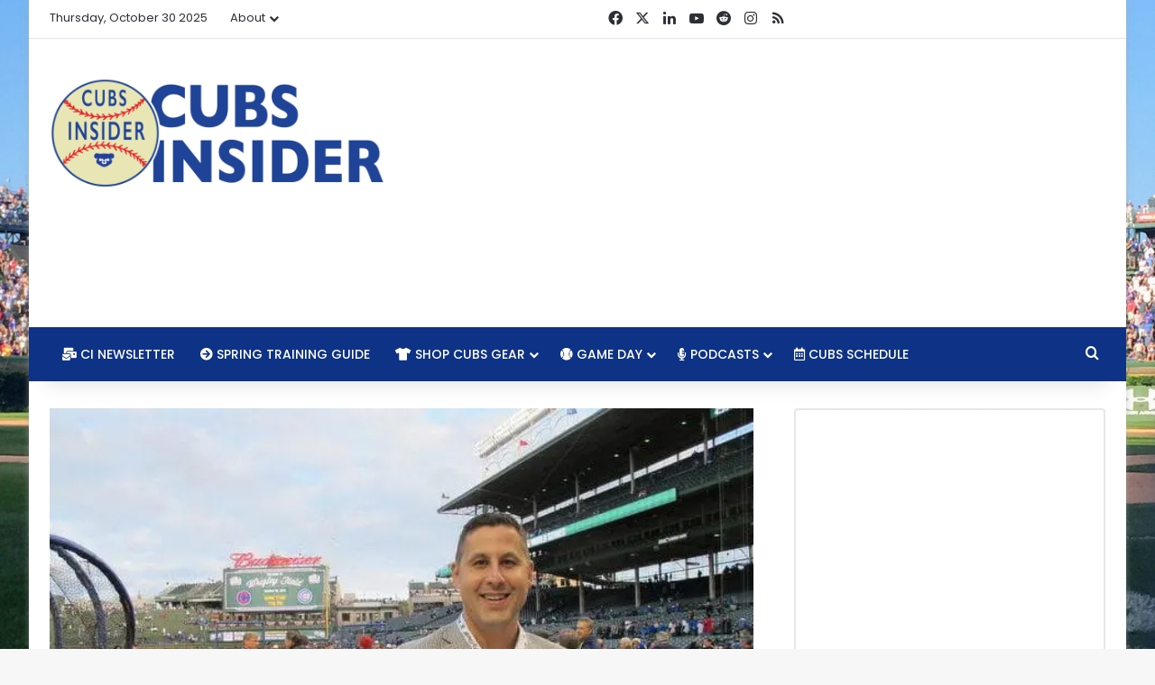

--- FILE ---
content_type: text/html; charset=UTF-8
request_url: https://www.cubsinsider.com/2018/10/15/sources-assistant-gm-shiraz-rehman-leaving-cubs-to-join-rangers-front-office/
body_size: 24189
content:
<!DOCTYPE html><html lang="en-US" class="" data-skin="light"><head><meta charset="UTF-8"/>
<script>var __ezHttpConsent={setByCat:function(src,tagType,attributes,category,force,customSetScriptFn=null){var setScript=function(){if(force||window.ezTcfConsent[category]){if(typeof customSetScriptFn==='function'){customSetScriptFn();}else{var scriptElement=document.createElement(tagType);scriptElement.src=src;attributes.forEach(function(attr){for(var key in attr){if(attr.hasOwnProperty(key)){scriptElement.setAttribute(key,attr[key]);}}});var firstScript=document.getElementsByTagName(tagType)[0];firstScript.parentNode.insertBefore(scriptElement,firstScript);}}};if(force||(window.ezTcfConsent&&window.ezTcfConsent.loaded)){setScript();}else if(typeof getEzConsentData==="function"){getEzConsentData().then(function(ezTcfConsent){if(ezTcfConsent&&ezTcfConsent.loaded){setScript();}else{console.error("cannot get ez consent data");force=true;setScript();}});}else{force=true;setScript();console.error("getEzConsentData is not a function");}},};</script>
<script>var ezTcfConsent=window.ezTcfConsent?window.ezTcfConsent:{loaded:false,store_info:false,develop_and_improve_services:false,measure_ad_performance:false,measure_content_performance:false,select_basic_ads:false,create_ad_profile:false,select_personalized_ads:false,create_content_profile:false,select_personalized_content:false,understand_audiences:false,use_limited_data_to_select_content:false,};function getEzConsentData(){return new Promise(function(resolve){document.addEventListener("ezConsentEvent",function(event){var ezTcfConsent=event.detail.ezTcfConsent;resolve(ezTcfConsent);});});}</script>
<script>if(typeof _setEzCookies!=='function'){function _setEzCookies(ezConsentData){var cookies=window.ezCookieQueue;for(var i=0;i<cookies.length;i++){var cookie=cookies[i];if(ezConsentData&&ezConsentData.loaded&&ezConsentData[cookie.tcfCategory]){document.cookie=cookie.name+"="+cookie.value;}}}}
window.ezCookieQueue=window.ezCookieQueue||[];if(typeof addEzCookies!=='function'){function addEzCookies(arr){window.ezCookieQueue=[...window.ezCookieQueue,...arr];}}
addEzCookies([{name:"ezoab_49505",value:"mod44; Path=/; Domain=cubsinsider.com; Max-Age=7200",tcfCategory:"store_info",isEzoic:"true",},{name:"ezosuibasgeneris-1",value:"34dd4541-d19a-4154-52fb-4e9ffdce5248; Path=/; Domain=cubsinsider.com; Expires=Mon, 09 Nov 2026 02:00:55 UTC; Secure; SameSite=None",tcfCategory:"understand_audiences",isEzoic:"true",}]);if(window.ezTcfConsent&&window.ezTcfConsent.loaded){_setEzCookies(window.ezTcfConsent);}else if(typeof getEzConsentData==="function"){getEzConsentData().then(function(ezTcfConsent){if(ezTcfConsent&&ezTcfConsent.loaded){_setEzCookies(window.ezTcfConsent);}else{console.error("cannot get ez consent data");_setEzCookies(window.ezTcfConsent);}});}else{console.error("getEzConsentData is not a function");_setEzCookies(window.ezTcfConsent);}</script><script type="text/javascript" data-ezscrex='false' data-cfasync='false'>window._ezaq = Object.assign({"edge_cache_status":13,"edge_response_time":68,"url":"https://www.cubsinsider.com/2018/10/15/sources-assistant-gm-shiraz-rehman-leaving-cubs-to-join-rangers-front-office/"}, typeof window._ezaq !== "undefined" ? window._ezaq : {});</script><script type="text/javascript" data-ezscrex='false' data-cfasync='false'>window._ezaq = Object.assign({"ab_test_id":"mod44"}, typeof window._ezaq !== "undefined" ? window._ezaq : {});window.__ez=window.__ez||{};window.__ez.tf={};</script><script type="text/javascript" data-ezscrex='false' data-cfasync='false'>window.ezDisableAds = true;</script>
<script data-ezscrex='false' data-cfasync='false' data-pagespeed-no-defer>var __ez=__ez||{};__ez.stms=Date.now();__ez.evt={};__ez.script={};__ez.ck=__ez.ck||{};__ez.template={};__ez.template.isOrig=true;window.__ezScriptHost="//www.ezojs.com";__ez.queue=__ez.queue||function(){var e=0,i=0,t=[],n=!1,o=[],r=[],s=!0,a=function(e,i,n,o,r,s,a){var l=arguments.length>7&&void 0!==arguments[7]?arguments[7]:window,d=this;this.name=e,this.funcName=i,this.parameters=null===n?null:w(n)?n:[n],this.isBlock=o,this.blockedBy=r,this.deleteWhenComplete=s,this.isError=!1,this.isComplete=!1,this.isInitialized=!1,this.proceedIfError=a,this.fWindow=l,this.isTimeDelay=!1,this.process=function(){f("... func = "+e),d.isInitialized=!0,d.isComplete=!0,f("... func.apply: "+e);var i=d.funcName.split("."),n=null,o=this.fWindow||window;i.length>3||(n=3===i.length?o[i[0]][i[1]][i[2]]:2===i.length?o[i[0]][i[1]]:o[d.funcName]),null!=n&&n.apply(null,this.parameters),!0===d.deleteWhenComplete&&delete t[e],!0===d.isBlock&&(f("----- F'D: "+d.name),m())}},l=function(e,i,t,n,o,r,s){var a=arguments.length>7&&void 0!==arguments[7]?arguments[7]:window,l=this;this.name=e,this.path=i,this.async=o,this.defer=r,this.isBlock=t,this.blockedBy=n,this.isInitialized=!1,this.isError=!1,this.isComplete=!1,this.proceedIfError=s,this.fWindow=a,this.isTimeDelay=!1,this.isPath=function(e){return"/"===e[0]&&"/"!==e[1]},this.getSrc=function(e){return void 0!==window.__ezScriptHost&&this.isPath(e)&&"banger.js"!==this.name?window.__ezScriptHost+e:e},this.process=function(){l.isInitialized=!0,f("... file = "+e);var i=this.fWindow?this.fWindow.document:document,t=i.createElement("script");t.src=this.getSrc(this.path),!0===o?t.async=!0:!0===r&&(t.defer=!0),t.onerror=function(){var e={url:window.location.href,name:l.name,path:l.path,user_agent:window.navigator.userAgent};"undefined"!=typeof _ezaq&&(e.pageview_id=_ezaq.page_view_id);var i=encodeURIComponent(JSON.stringify(e)),t=new XMLHttpRequest;t.open("GET","//g.ezoic.net/ezqlog?d="+i,!0),t.send(),f("----- ERR'D: "+l.name),l.isError=!0,!0===l.isBlock&&m()},t.onreadystatechange=t.onload=function(){var e=t.readyState;f("----- F'D: "+l.name),e&&!/loaded|complete/.test(e)||(l.isComplete=!0,!0===l.isBlock&&m())},i.getElementsByTagName("head")[0].appendChild(t)}},d=function(e,i){this.name=e,this.path="",this.async=!1,this.defer=!1,this.isBlock=!1,this.blockedBy=[],this.isInitialized=!0,this.isError=!1,this.isComplete=i,this.proceedIfError=!1,this.isTimeDelay=!1,this.process=function(){}};function c(e,i,n,s,a,d,c,u,f){var m=new l(e,i,n,s,a,d,c,f);!0===u?o[e]=m:r[e]=m,t[e]=m,h(m)}function h(e){!0!==u(e)&&0!=s&&e.process()}function u(e){if(!0===e.isTimeDelay&&!1===n)return f(e.name+" blocked = TIME DELAY!"),!0;if(w(e.blockedBy))for(var i=0;i<e.blockedBy.length;i++){var o=e.blockedBy[i];if(!1===t.hasOwnProperty(o))return f(e.name+" blocked = "+o),!0;if(!0===e.proceedIfError&&!0===t[o].isError)return!1;if(!1===t[o].isComplete)return f(e.name+" blocked = "+o),!0}return!1}function f(e){var i=window.location.href,t=new RegExp("[?&]ezq=([^&#]*)","i").exec(i);"1"===(t?t[1]:null)&&console.debug(e)}function m(){++e>200||(f("let's go"),p(o),p(r))}function p(e){for(var i in e)if(!1!==e.hasOwnProperty(i)){var t=e[i];!0===t.isComplete||u(t)||!0===t.isInitialized||!0===t.isError?!0===t.isError?f(t.name+": error"):!0===t.isComplete?f(t.name+": complete already"):!0===t.isInitialized&&f(t.name+": initialized already"):t.process()}}function w(e){return"[object Array]"==Object.prototype.toString.call(e)}return window.addEventListener("load",(function(){setTimeout((function(){n=!0,f("TDELAY -----"),m()}),5e3)}),!1),{addFile:c,addFileOnce:function(e,i,n,o,r,s,a,l,d){t[e]||c(e,i,n,o,r,s,a,l,d)},addDelayFile:function(e,i){var n=new l(e,i,!1,[],!1,!1,!0);n.isTimeDelay=!0,f(e+" ...  FILE! TDELAY"),r[e]=n,t[e]=n,h(n)},addFunc:function(e,n,s,l,d,c,u,f,m,p){!0===c&&(e=e+"_"+i++);var w=new a(e,n,s,l,d,u,f,p);!0===m?o[e]=w:r[e]=w,t[e]=w,h(w)},addDelayFunc:function(e,i,n){var o=new a(e,i,n,!1,[],!0,!0);o.isTimeDelay=!0,f(e+" ...  FUNCTION! TDELAY"),r[e]=o,t[e]=o,h(o)},items:t,processAll:m,setallowLoad:function(e){s=e},markLoaded:function(e){if(e&&0!==e.length){if(e in t){var i=t[e];!0===i.isComplete?f(i.name+" "+e+": error loaded duplicate"):(i.isComplete=!0,i.isInitialized=!0)}else t[e]=new d(e,!0);f("markLoaded dummyfile: "+t[e].name)}},logWhatsBlocked:function(){for(var e in t)!1!==t.hasOwnProperty(e)&&u(t[e])}}}();__ez.evt.add=function(e,t,n){e.addEventListener?e.addEventListener(t,n,!1):e.attachEvent?e.attachEvent("on"+t,n):e["on"+t]=n()},__ez.evt.remove=function(e,t,n){e.removeEventListener?e.removeEventListener(t,n,!1):e.detachEvent?e.detachEvent("on"+t,n):delete e["on"+t]};__ez.script.add=function(e){var t=document.createElement("script");t.src=e,t.async=!0,t.type="text/javascript",document.getElementsByTagName("head")[0].appendChild(t)};__ez.dot=__ez.dot||{};__ez.queue.addFileOnce('/detroitchicago/boise.js', '/detroitchicago/boise.js?gcb=195-6&cb=5', true, [], true, false, true, false);__ez.queue.addFileOnce('/parsonsmaize/abilene.js', '/parsonsmaize/abilene.js?gcb=195-6&cb=dc112bb7ea', true, [], true, false, true, false);__ez.queue.addFileOnce('/parsonsmaize/mulvane.js', '/parsonsmaize/mulvane.js?gcb=195-6&cb=e75e48eec0', true, ['/parsonsmaize/abilene.js'], true, false, true, false);__ez.queue.addFileOnce('/detroitchicago/birmingham.js', '/detroitchicago/birmingham.js?gcb=195-6&cb=539c47377c', true, ['/parsonsmaize/abilene.js'], true, false, true, false);</script>
<script data-ezscrex="false" type="text/javascript" data-cfasync="false">window._ezaq = Object.assign({"ad_cache_level":0,"adpicker_placement_cnt":0,"ai_placeholder_cache_level":0,"ai_placeholder_placement_cnt":-1,"article_category":"Chicago Cubs News","author":"Evan Altman","domain":"cubsinsider.com","domain_id":49505,"ezcache_level":2,"ezcache_skip_code":0,"has_bad_image":0,"has_bad_words":0,"is_sitespeed":0,"lt_cache_level":0,"publish_date":"2018-10-15","response_size":112064,"response_size_orig":106265,"response_time_orig":49,"template_id":5,"url":"https://www.cubsinsider.com/2018/10/15/sources-assistant-gm-shiraz-rehman-leaving-cubs-to-join-rangers-front-office/","word_count":0,"worst_bad_word_level":0}, typeof window._ezaq !== "undefined" ? window._ezaq : {});__ez.queue.markLoaded('ezaqBaseReady');</script>
<script type='text/javascript' data-ezscrex='false' data-cfasync='false'>
window.ezAnalyticsStatic = true;

function analyticsAddScript(script) {
	var ezDynamic = document.createElement('script');
	ezDynamic.type = 'text/javascript';
	ezDynamic.innerHTML = script;
	document.head.appendChild(ezDynamic);
}
function getCookiesWithPrefix() {
    var allCookies = document.cookie.split(';');
    var cookiesWithPrefix = {};

    for (var i = 0; i < allCookies.length; i++) {
        var cookie = allCookies[i].trim();

        for (var j = 0; j < arguments.length; j++) {
            var prefix = arguments[j];
            if (cookie.indexOf(prefix) === 0) {
                var cookieParts = cookie.split('=');
                var cookieName = cookieParts[0];
                var cookieValue = cookieParts.slice(1).join('=');
                cookiesWithPrefix[cookieName] = decodeURIComponent(cookieValue);
                break; // Once matched, no need to check other prefixes
            }
        }
    }

    return cookiesWithPrefix;
}
function productAnalytics() {
	var d = {"pr":[6,3],"omd5":"cc4e68c68c017b5b447c7117f90a9c54","nar":"risk score"};
	d.u = _ezaq.url;
	d.p = _ezaq.page_view_id;
	d.v = _ezaq.visit_uuid;
	d.ab = _ezaq.ab_test_id;
	d.e = JSON.stringify(_ezaq);
	d.ref = document.referrer;
	d.c = getCookiesWithPrefix('active_template', 'ez', 'lp_');
	if(typeof ez_utmParams !== 'undefined') {
		d.utm = ez_utmParams;
	}

	var dataText = JSON.stringify(d);
	var xhr = new XMLHttpRequest();
	xhr.open('POST','/ezais/analytics?cb=1', true);
	xhr.onload = function () {
		if (xhr.status!=200) {
            return;
		}

        if(document.readyState !== 'loading') {
            analyticsAddScript(xhr.response);
            return;
        }

        var eventFunc = function() {
            if(document.readyState === 'loading') {
                return;
            }
            document.removeEventListener('readystatechange', eventFunc, false);
            analyticsAddScript(xhr.response);
        };

        document.addEventListener('readystatechange', eventFunc, false);
	};
	xhr.setRequestHeader('Content-Type','text/plain');
	xhr.send(dataText);
}
__ez.queue.addFunc("productAnalytics", "productAnalytics", null, true, ['ezaqBaseReady'], false, false, false, true);
</script>
	
	<link rel="profile" href="https://gmpg.org/xfn/11"/>
	<meta name="robots" content="index, follow, max-image-preview:large, max-snippet:-1, max-video-preview:-1"/>
	<style>img:is([sizes="auto" i], [sizes^="auto," i]) { contain-intrinsic-size: 3000px 1500px }</style>
	
	<!-- This site is optimized with the Yoast SEO plugin v26.1.1 - https://yoast.com/wordpress/plugins/seo/ -->
	<title>Sources: Assistant GM Shiraz Rehman Leaving Cubs to Join Rangers Front Office -</title>
	<link rel="canonical" href="https://cubsinsider.com/2018/10/15/sources-assistant-gm-shiraz-rehman-leaving-cubs-to-join-rangers-front-office/"/>
	<meta property="og:locale" content="en_US"/>
	<meta property="og:type" content="article"/>
	<meta property="og:title" content="Sources: Assistant GM Shiraz Rehman Leaving Cubs to Join Rangers Front Office -"/>
	<meta property="og:description" content="Our job is to bring in the best of the best of the next generation and someday those people will be running teams, and the Cubs, and there’s no point in fighting that. I think you have to embrace that. -Jed Hoyer When you create an environment in which people are able to learn and …"/>
	<meta property="og:url" content="https://cubsinsider.com/2018/10/15/sources-assistant-gm-shiraz-rehman-leaving-cubs-to-join-rangers-front-office/"/>
	<meta property="article:publisher" content="https://www.facebook.com/cubsinsider/"/>
	<meta property="article:author" content="https://www.facebook.com/cubsinsider"/>
	<meta property="article:published_time" content="2018-10-16T02:48:56+00:00"/>
	<meta property="article:modified_time" content="2018-11-03T17:26:34+00:00"/>
	<meta property="og:image" content="https://assets.cubsinsider.com/wp-content/uploads/2018/10/09114650/d596d005fb854d5535cc0a256b9a030d_p_vi_46082_1477919143-e1539658316793.jpg"/>
	<meta property="og:image:width" content="640"/>
	<meta property="og:image:height" content="368"/>
	<meta property="og:image:type" content="image/jpeg"/>
	<meta name="author" content="Evan Altman"/>
	<meta name="twitter:card" content="summary_large_image"/>
	<meta name="twitter:creator" content="@https://www.twitter.com/DEvanAltman"/>
	<meta name="twitter:site" content="@realcubsinsider"/>
	<meta name="twitter:label1" content="Written by"/>
	<meta name="twitter:data1" content="Evan Altman"/>
	<meta name="twitter:label2" content="Est. reading time"/>
	<meta name="twitter:data2" content="3 minutes"/>
	<script type="application/ld+json" class="yoast-schema-graph">{"@context":"https://schema.org","@graph":[{"@type":"Article","@id":"https://cubsinsider.com/2018/10/15/sources-assistant-gm-shiraz-rehman-leaving-cubs-to-join-rangers-front-office/#article","isPartOf":{"@id":"https://cubsinsider.com/2018/10/15/sources-assistant-gm-shiraz-rehman-leaving-cubs-to-join-rangers-front-office/"},"author":{"name":"Evan Altman","@id":"https://cubsinsider.com/#/schema/person/d675cf8510a91b20cf84f25f5a400252"},"headline":"Sources: Assistant GM Shiraz Rehman Leaving Cubs to Join Rangers Front Office","datePublished":"2018-10-16T02:48:56+00:00","dateModified":"2018-11-03T17:26:34+00:00","mainEntityOfPage":{"@id":"https://cubsinsider.com/2018/10/15/sources-assistant-gm-shiraz-rehman-leaving-cubs-to-join-rangers-front-office/"},"wordCount":710,"commentCount":1,"publisher":{"@id":"https://cubsinsider.com/#organization"},"image":{"@id":"https://cubsinsider.com/2018/10/15/sources-assistant-gm-shiraz-rehman-leaving-cubs-to-join-rangers-front-office/#primaryimage"},"thumbnailUrl":"https://assets.cubsinsider.com/wp-content/uploads/2018/10/09114650/d596d005fb854d5535cc0a256b9a030d_p_vi_46082_1477919143-e1539658316793.jpg","keywords":["Cubs front office","Shiraz Rehman"],"articleSection":["Chicago Cubs News","Cubs News, Rumors &amp; Analysis"],"inLanguage":"en-US","potentialAction":[{"@type":"CommentAction","name":"Comment","target":["https://cubsinsider.com/2018/10/15/sources-assistant-gm-shiraz-rehman-leaving-cubs-to-join-rangers-front-office/#respond"]}]},{"@type":"WebPage","@id":"https://cubsinsider.com/2018/10/15/sources-assistant-gm-shiraz-rehman-leaving-cubs-to-join-rangers-front-office/","url":"https://cubsinsider.com/2018/10/15/sources-assistant-gm-shiraz-rehman-leaving-cubs-to-join-rangers-front-office/","name":"Sources: Assistant GM Shiraz Rehman Leaving Cubs to Join Rangers Front Office -","isPartOf":{"@id":"https://cubsinsider.com/#website"},"primaryImageOfPage":{"@id":"https://cubsinsider.com/2018/10/15/sources-assistant-gm-shiraz-rehman-leaving-cubs-to-join-rangers-front-office/#primaryimage"},"image":{"@id":"https://cubsinsider.com/2018/10/15/sources-assistant-gm-shiraz-rehman-leaving-cubs-to-join-rangers-front-office/#primaryimage"},"thumbnailUrl":"https://assets.cubsinsider.com/wp-content/uploads/2018/10/09114650/d596d005fb854d5535cc0a256b9a030d_p_vi_46082_1477919143-e1539658316793.jpg","datePublished":"2018-10-16T02:48:56+00:00","dateModified":"2018-11-03T17:26:34+00:00","breadcrumb":{"@id":"https://cubsinsider.com/2018/10/15/sources-assistant-gm-shiraz-rehman-leaving-cubs-to-join-rangers-front-office/#breadcrumb"},"inLanguage":"en-US","potentialAction":[{"@type":"ReadAction","target":["https://cubsinsider.com/2018/10/15/sources-assistant-gm-shiraz-rehman-leaving-cubs-to-join-rangers-front-office/"]}]},{"@type":"ImageObject","inLanguage":"en-US","@id":"https://cubsinsider.com/2018/10/15/sources-assistant-gm-shiraz-rehman-leaving-cubs-to-join-rangers-front-office/#primaryimage","url":"https://assets.cubsinsider.com/wp-content/uploads/2018/10/09114650/d596d005fb854d5535cc0a256b9a030d_p_vi_46082_1477919143-e1539658316793.jpg","contentUrl":"https://assets.cubsinsider.com/wp-content/uploads/2018/10/09114650/d596d005fb854d5535cc0a256b9a030d_p_vi_46082_1477919143-e1539658316793.jpg","width":640,"height":368,"caption":"Photo: Pierre Durocher, Baseball Quebec"},{"@type":"BreadcrumbList","@id":"https://cubsinsider.com/2018/10/15/sources-assistant-gm-shiraz-rehman-leaving-cubs-to-join-rangers-front-office/#breadcrumb","itemListElement":[{"@type":"ListItem","position":1,"name":"Home","item":"https://cubsinsider.com/"},{"@type":"ListItem","position":2,"name":"Sources: Assistant GM Shiraz Rehman Leaving Cubs to Join Rangers Front Office"}]},{"@type":"WebSite","@id":"https://cubsinsider.com/#website","url":"https://cubsinsider.com/","name":"","description":"Serious Chicago Cubs news, rumors, culture, and commentary without taking ourselves too seriously.","publisher":{"@id":"https://cubsinsider.com/#organization"},"potentialAction":[{"@type":"SearchAction","target":{"@type":"EntryPoint","urlTemplate":"https://cubsinsider.com/?s={search_term_string}"},"query-input":{"@type":"PropertyValueSpecification","valueRequired":true,"valueName":"search_term_string"}}],"inLanguage":"en-US"},{"@type":"Organization","@id":"https://cubsinsider.com/#organization","name":"Cubs Insider","url":"https://cubsinsider.com/","logo":{"@type":"ImageObject","inLanguage":"en-US","@id":"https://cubsinsider.com/#/schema/logo/image/","url":"https://assets.cubsinsider.com/wp-content/uploads/2017/01/09140504/CI_LOGO_TWITTER.png","contentUrl":"https://assets.cubsinsider.com/wp-content/uploads/2017/01/09140504/CI_LOGO_TWITTER.png","width":400,"height":400,"caption":"Cubs Insider"},"image":{"@id":"https://cubsinsider.com/#/schema/logo/image/"},"sameAs":["https://www.facebook.com/cubsinsider/","https://x.com/realcubsinsider","https://www.instagram.com/realcubsinsider/","https://www.youtube.com/cubsinsider"]},{"@type":"Person","@id":"https://cubsinsider.com/#/schema/person/d675cf8510a91b20cf84f25f5a400252","name":"Evan Altman","image":{"@type":"ImageObject","inLanguage":"en-US","@id":"https://cubsinsider.com/#/schema/person/image/","url":"https://secure.gravatar.com/avatar/d04288acb7b2d9a13b6d541ab6070a49893509226257be875978405d62e1c62d?s=96&d=blank&r=g","contentUrl":"https://secure.gravatar.com/avatar/d04288acb7b2d9a13b6d541ab6070a49893509226257be875978405d62e1c62d?s=96&d=blank&r=g","caption":"Evan Altman"},"description":"Evan Altman is the EIC and co-founder of Cubs Insider and has proclaimed himself Central Indiana's foremost Cubs authority. He is a husband, father, homebrewer, and award-winning blogger with entirely too much pop culture knowledge. Evan's greatest accomplishments include scoring 400 points in Magic Johnson's Fast Break, naming all 10 members of the Wu-Tang Clan in under 3.5 seconds, and winning the Meese Literary Award at Hanover College.","sameAs":["https://www.facebook.com/cubsinsider","https://x.com/https://www.twitter.com/DEvanAltman"],"url":"https://www.cubsinsider.com/author/dealtman/"}]}</script>
	<!-- / Yoast SEO plugin. -->



		<style type="text/css">
			:root{				
			--tie-preset-gradient-1: linear-gradient(135deg, rgba(6, 147, 227, 1) 0%, rgb(155, 81, 224) 100%);
			--tie-preset-gradient-2: linear-gradient(135deg, rgb(122, 220, 180) 0%, rgb(0, 208, 130) 100%);
			--tie-preset-gradient-3: linear-gradient(135deg, rgba(252, 185, 0, 1) 0%, rgba(255, 105, 0, 1) 100%);
			--tie-preset-gradient-4: linear-gradient(135deg, rgba(255, 105, 0, 1) 0%, rgb(207, 46, 46) 100%);
			--tie-preset-gradient-5: linear-gradient(135deg, rgb(238, 238, 238) 0%, rgb(169, 184, 195) 100%);
			--tie-preset-gradient-6: linear-gradient(135deg, rgb(74, 234, 220) 0%, rgb(151, 120, 209) 20%, rgb(207, 42, 186) 40%, rgb(238, 44, 130) 60%, rgb(251, 105, 98) 80%, rgb(254, 248, 76) 100%);
			--tie-preset-gradient-7: linear-gradient(135deg, rgb(255, 206, 236) 0%, rgb(152, 150, 240) 100%);
			--tie-preset-gradient-8: linear-gradient(135deg, rgb(254, 205, 165) 0%, rgb(254, 45, 45) 50%, rgb(107, 0, 62) 100%);
			--tie-preset-gradient-9: linear-gradient(135deg, rgb(255, 203, 112) 0%, rgb(199, 81, 192) 50%, rgb(65, 88, 208) 100%);
			--tie-preset-gradient-10: linear-gradient(135deg, rgb(255, 245, 203) 0%, rgb(182, 227, 212) 50%, rgb(51, 167, 181) 100%);
			--tie-preset-gradient-11: linear-gradient(135deg, rgb(202, 248, 128) 0%, rgb(113, 206, 126) 100%);
			--tie-preset-gradient-12: linear-gradient(135deg, rgb(2, 3, 129) 0%, rgb(40, 116, 252) 100%);
			--tie-preset-gradient-13: linear-gradient(135deg, #4D34FA, #ad34fa);
			--tie-preset-gradient-14: linear-gradient(135deg, #0057FF, #31B5FF);
			--tie-preset-gradient-15: linear-gradient(135deg, #FF007A, #FF81BD);
			--tie-preset-gradient-16: linear-gradient(135deg, #14111E, #4B4462);
			--tie-preset-gradient-17: linear-gradient(135deg, #F32758, #FFC581);

			
					--main-nav-background: #1f2024;
					--main-nav-secondry-background: rgba(0,0,0,0.2);
					--main-nav-primary-color: #0088ff;
					--main-nav-contrast-primary-color: #FFFFFF;
					--main-nav-text-color: #FFFFFF;
					--main-nav-secondry-text-color: rgba(225,255,255,0.5);
					--main-nav-main-border-color: rgba(255,255,255,0.07);
					--main-nav-secondry-border-color: rgba(255,255,255,0.04);
				--tie-buttons-radius: 8px;--tie-buttons-color: #0e3386;--tie-buttons-hover-color: #000154;--tie-buttons-hover-text: #FFFFFF;
			}
		</style>
	<meta name="viewport" content="width=device-width, initial-scale=1.0"/><script type="text/javascript">
/* <![CDATA[ */
window._wpemojiSettings = {"baseUrl":"https:\/\/s.w.org\/images\/core\/emoji\/16.0.1\/72x72\/","ext":".png","svgUrl":"https:\/\/s.w.org\/images\/core\/emoji\/16.0.1\/svg\/","svgExt":".svg","source":{"concatemoji":"https:\/\/www.cubsinsider.com\/wp-includes\/js\/wp-emoji-release.min.js?ver=6.8.3"}};
/*! This file is auto-generated */
!function(s,n){var o,i,e;function c(e){try{var t={supportTests:e,timestamp:(new Date).valueOf()};sessionStorage.setItem(o,JSON.stringify(t))}catch(e){}}function p(e,t,n){e.clearRect(0,0,e.canvas.width,e.canvas.height),e.fillText(t,0,0);var t=new Uint32Array(e.getImageData(0,0,e.canvas.width,e.canvas.height).data),a=(e.clearRect(0,0,e.canvas.width,e.canvas.height),e.fillText(n,0,0),new Uint32Array(e.getImageData(0,0,e.canvas.width,e.canvas.height).data));return t.every(function(e,t){return e===a[t]})}function u(e,t){e.clearRect(0,0,e.canvas.width,e.canvas.height),e.fillText(t,0,0);for(var n=e.getImageData(16,16,1,1),a=0;a<n.data.length;a++)if(0!==n.data[a])return!1;return!0}function f(e,t,n,a){switch(t){case"flag":return n(e,"\ud83c\udff3\ufe0f\u200d\u26a7\ufe0f","\ud83c\udff3\ufe0f\u200b\u26a7\ufe0f")?!1:!n(e,"\ud83c\udde8\ud83c\uddf6","\ud83c\udde8\u200b\ud83c\uddf6")&&!n(e,"\ud83c\udff4\udb40\udc67\udb40\udc62\udb40\udc65\udb40\udc6e\udb40\udc67\udb40\udc7f","\ud83c\udff4\u200b\udb40\udc67\u200b\udb40\udc62\u200b\udb40\udc65\u200b\udb40\udc6e\u200b\udb40\udc67\u200b\udb40\udc7f");case"emoji":return!a(e,"\ud83e\udedf")}return!1}function g(e,t,n,a){var r="undefined"!=typeof WorkerGlobalScope&&self instanceof WorkerGlobalScope?new OffscreenCanvas(300,150):s.createElement("canvas"),o=r.getContext("2d",{willReadFrequently:!0}),i=(o.textBaseline="top",o.font="600 32px Arial",{});return e.forEach(function(e){i[e]=t(o,e,n,a)}),i}function t(e){var t=s.createElement("script");t.src=e,t.defer=!0,s.head.appendChild(t)}"undefined"!=typeof Promise&&(o="wpEmojiSettingsSupports",i=["flag","emoji"],n.supports={everything:!0,everythingExceptFlag:!0},e=new Promise(function(e){s.addEventListener("DOMContentLoaded",e,{once:!0})}),new Promise(function(t){var n=function(){try{var e=JSON.parse(sessionStorage.getItem(o));if("object"==typeof e&&"number"==typeof e.timestamp&&(new Date).valueOf()<e.timestamp+604800&&"object"==typeof e.supportTests)return e.supportTests}catch(e){}return null}();if(!n){if("undefined"!=typeof Worker&&"undefined"!=typeof OffscreenCanvas&&"undefined"!=typeof URL&&URL.createObjectURL&&"undefined"!=typeof Blob)try{var e="postMessage("+g.toString()+"("+[JSON.stringify(i),f.toString(),p.toString(),u.toString()].join(",")+"));",a=new Blob([e],{type:"text/javascript"}),r=new Worker(URL.createObjectURL(a),{name:"wpTestEmojiSupports"});return void(r.onmessage=function(e){c(n=e.data),r.terminate(),t(n)})}catch(e){}c(n=g(i,f,p,u))}t(n)}).then(function(e){for(var t in e)n.supports[t]=e[t],n.supports.everything=n.supports.everything&&n.supports[t],"flag"!==t&&(n.supports.everythingExceptFlag=n.supports.everythingExceptFlag&&n.supports[t]);n.supports.everythingExceptFlag=n.supports.everythingExceptFlag&&!n.supports.flag,n.DOMReady=!1,n.readyCallback=function(){n.DOMReady=!0}}).then(function(){return e}).then(function(){var e;n.supports.everything||(n.readyCallback(),(e=n.source||{}).concatemoji?t(e.concatemoji):e.wpemoji&&e.twemoji&&(t(e.twemoji),t(e.wpemoji)))}))}((window,document),window._wpemojiSettings);
/* ]]> */
</script>
<link rel="stylesheet" id="ts-poll-block-css" href="https://www.cubsinsider.com/wp-content/plugins/poll-wp/admin/css/block.css?ver=6.8.3" type="text/css" media="all"/>
<style id="wp-emoji-styles-inline-css" type="text/css">

	img.wp-smiley, img.emoji {
		display: inline !important;
		border: none !important;
		box-shadow: none !important;
		height: 1em !important;
		width: 1em !important;
		margin: 0 0.07em !important;
		vertical-align: -0.1em !important;
		background: none !important;
		padding: 0 !important;
	}
</style>
<link rel="stylesheet" id="wp-block-library-css" href="https://www.cubsinsider.com/wp-includes/css/dist/block-library/style.min.css?ver=6.8.3" type="text/css" media="all"/>
<style id="wp-block-library-theme-inline-css" type="text/css">
.wp-block-audio :where(figcaption){color:#555;font-size:13px;text-align:center}.is-dark-theme .wp-block-audio :where(figcaption){color:#ffffffa6}.wp-block-audio{margin:0 0 1em}.wp-block-code{border:1px solid #ccc;border-radius:4px;font-family:Menlo,Consolas,monaco,monospace;padding:.8em 1em}.wp-block-embed :where(figcaption){color:#555;font-size:13px;text-align:center}.is-dark-theme .wp-block-embed :where(figcaption){color:#ffffffa6}.wp-block-embed{margin:0 0 1em}.blocks-gallery-caption{color:#555;font-size:13px;text-align:center}.is-dark-theme .blocks-gallery-caption{color:#ffffffa6}:root :where(.wp-block-image figcaption){color:#555;font-size:13px;text-align:center}.is-dark-theme :root :where(.wp-block-image figcaption){color:#ffffffa6}.wp-block-image{margin:0 0 1em}.wp-block-pullquote{border-bottom:4px solid;border-top:4px solid;color:currentColor;margin-bottom:1.75em}.wp-block-pullquote cite,.wp-block-pullquote footer,.wp-block-pullquote__citation{color:currentColor;font-size:.8125em;font-style:normal;text-transform:uppercase}.wp-block-quote{border-left:.25em solid;margin:0 0 1.75em;padding-left:1em}.wp-block-quote cite,.wp-block-quote footer{color:currentColor;font-size:.8125em;font-style:normal;position:relative}.wp-block-quote:where(.has-text-align-right){border-left:none;border-right:.25em solid;padding-left:0;padding-right:1em}.wp-block-quote:where(.has-text-align-center){border:none;padding-left:0}.wp-block-quote.is-large,.wp-block-quote.is-style-large,.wp-block-quote:where(.is-style-plain){border:none}.wp-block-search .wp-block-search__label{font-weight:700}.wp-block-search__button{border:1px solid #ccc;padding:.375em .625em}:where(.wp-block-group.has-background){padding:1.25em 2.375em}.wp-block-separator.has-css-opacity{opacity:.4}.wp-block-separator{border:none;border-bottom:2px solid;margin-left:auto;margin-right:auto}.wp-block-separator.has-alpha-channel-opacity{opacity:1}.wp-block-separator:not(.is-style-wide):not(.is-style-dots){width:100px}.wp-block-separator.has-background:not(.is-style-dots){border-bottom:none;height:1px}.wp-block-separator.has-background:not(.is-style-wide):not(.is-style-dots){height:2px}.wp-block-table{margin:0 0 1em}.wp-block-table td,.wp-block-table th{word-break:normal}.wp-block-table :where(figcaption){color:#555;font-size:13px;text-align:center}.is-dark-theme .wp-block-table :where(figcaption){color:#ffffffa6}.wp-block-video :where(figcaption){color:#555;font-size:13px;text-align:center}.is-dark-theme .wp-block-video :where(figcaption){color:#ffffffa6}.wp-block-video{margin:0 0 1em}:root :where(.wp-block-template-part.has-background){margin-bottom:0;margin-top:0;padding:1.25em 2.375em}
</style>
<style id="classic-theme-styles-inline-css" type="text/css">
/*! This file is auto-generated */
.wp-block-button__link{color:#fff;background-color:#32373c;border-radius:9999px;box-shadow:none;text-decoration:none;padding:calc(.667em + 2px) calc(1.333em + 2px);font-size:1.125em}.wp-block-file__button{background:#32373c;color:#fff;text-decoration:none}
</style>
<style id="global-styles-inline-css" type="text/css">
:root{--wp--preset--aspect-ratio--square: 1;--wp--preset--aspect-ratio--4-3: 4/3;--wp--preset--aspect-ratio--3-4: 3/4;--wp--preset--aspect-ratio--3-2: 3/2;--wp--preset--aspect-ratio--2-3: 2/3;--wp--preset--aspect-ratio--16-9: 16/9;--wp--preset--aspect-ratio--9-16: 9/16;--wp--preset--color--black: #000000;--wp--preset--color--cyan-bluish-gray: #abb8c3;--wp--preset--color--white: #ffffff;--wp--preset--color--pale-pink: #f78da7;--wp--preset--color--vivid-red: #cf2e2e;--wp--preset--color--luminous-vivid-orange: #ff6900;--wp--preset--color--luminous-vivid-amber: #fcb900;--wp--preset--color--light-green-cyan: #7bdcb5;--wp--preset--color--vivid-green-cyan: #00d084;--wp--preset--color--pale-cyan-blue: #8ed1fc;--wp--preset--color--vivid-cyan-blue: #0693e3;--wp--preset--color--vivid-purple: #9b51e0;--wp--preset--color--global-color: #0088ff;--wp--preset--gradient--vivid-cyan-blue-to-vivid-purple: linear-gradient(135deg,rgba(6,147,227,1) 0%,rgb(155,81,224) 100%);--wp--preset--gradient--light-green-cyan-to-vivid-green-cyan: linear-gradient(135deg,rgb(122,220,180) 0%,rgb(0,208,130) 100%);--wp--preset--gradient--luminous-vivid-amber-to-luminous-vivid-orange: linear-gradient(135deg,rgba(252,185,0,1) 0%,rgba(255,105,0,1) 100%);--wp--preset--gradient--luminous-vivid-orange-to-vivid-red: linear-gradient(135deg,rgba(255,105,0,1) 0%,rgb(207,46,46) 100%);--wp--preset--gradient--very-light-gray-to-cyan-bluish-gray: linear-gradient(135deg,rgb(238,238,238) 0%,rgb(169,184,195) 100%);--wp--preset--gradient--cool-to-warm-spectrum: linear-gradient(135deg,rgb(74,234,220) 0%,rgb(151,120,209) 20%,rgb(207,42,186) 40%,rgb(238,44,130) 60%,rgb(251,105,98) 80%,rgb(254,248,76) 100%);--wp--preset--gradient--blush-light-purple: linear-gradient(135deg,rgb(255,206,236) 0%,rgb(152,150,240) 100%);--wp--preset--gradient--blush-bordeaux: linear-gradient(135deg,rgb(254,205,165) 0%,rgb(254,45,45) 50%,rgb(107,0,62) 100%);--wp--preset--gradient--luminous-dusk: linear-gradient(135deg,rgb(255,203,112) 0%,rgb(199,81,192) 50%,rgb(65,88,208) 100%);--wp--preset--gradient--pale-ocean: linear-gradient(135deg,rgb(255,245,203) 0%,rgb(182,227,212) 50%,rgb(51,167,181) 100%);--wp--preset--gradient--electric-grass: linear-gradient(135deg,rgb(202,248,128) 0%,rgb(113,206,126) 100%);--wp--preset--gradient--midnight: linear-gradient(135deg,rgb(2,3,129) 0%,rgb(40,116,252) 100%);--wp--preset--font-size--small: 13px;--wp--preset--font-size--medium: 20px;--wp--preset--font-size--large: 36px;--wp--preset--font-size--x-large: 42px;--wp--preset--spacing--20: 0.44rem;--wp--preset--spacing--30: 0.67rem;--wp--preset--spacing--40: 1rem;--wp--preset--spacing--50: 1.5rem;--wp--preset--spacing--60: 2.25rem;--wp--preset--spacing--70: 3.38rem;--wp--preset--spacing--80: 5.06rem;--wp--preset--shadow--natural: 6px 6px 9px rgba(0, 0, 0, 0.2);--wp--preset--shadow--deep: 12px 12px 50px rgba(0, 0, 0, 0.4);--wp--preset--shadow--sharp: 6px 6px 0px rgba(0, 0, 0, 0.2);--wp--preset--shadow--outlined: 6px 6px 0px -3px rgba(255, 255, 255, 1), 6px 6px rgba(0, 0, 0, 1);--wp--preset--shadow--crisp: 6px 6px 0px rgba(0, 0, 0, 1);}:where(.is-layout-flex){gap: 0.5em;}:where(.is-layout-grid){gap: 0.5em;}body .is-layout-flex{display: flex;}.is-layout-flex{flex-wrap: wrap;align-items: center;}.is-layout-flex > :is(*, div){margin: 0;}body .is-layout-grid{display: grid;}.is-layout-grid > :is(*, div){margin: 0;}:where(.wp-block-columns.is-layout-flex){gap: 2em;}:where(.wp-block-columns.is-layout-grid){gap: 2em;}:where(.wp-block-post-template.is-layout-flex){gap: 1.25em;}:where(.wp-block-post-template.is-layout-grid){gap: 1.25em;}.has-black-color{color: var(--wp--preset--color--black) !important;}.has-cyan-bluish-gray-color{color: var(--wp--preset--color--cyan-bluish-gray) !important;}.has-white-color{color: var(--wp--preset--color--white) !important;}.has-pale-pink-color{color: var(--wp--preset--color--pale-pink) !important;}.has-vivid-red-color{color: var(--wp--preset--color--vivid-red) !important;}.has-luminous-vivid-orange-color{color: var(--wp--preset--color--luminous-vivid-orange) !important;}.has-luminous-vivid-amber-color{color: var(--wp--preset--color--luminous-vivid-amber) !important;}.has-light-green-cyan-color{color: var(--wp--preset--color--light-green-cyan) !important;}.has-vivid-green-cyan-color{color: var(--wp--preset--color--vivid-green-cyan) !important;}.has-pale-cyan-blue-color{color: var(--wp--preset--color--pale-cyan-blue) !important;}.has-vivid-cyan-blue-color{color: var(--wp--preset--color--vivid-cyan-blue) !important;}.has-vivid-purple-color{color: var(--wp--preset--color--vivid-purple) !important;}.has-black-background-color{background-color: var(--wp--preset--color--black) !important;}.has-cyan-bluish-gray-background-color{background-color: var(--wp--preset--color--cyan-bluish-gray) !important;}.has-white-background-color{background-color: var(--wp--preset--color--white) !important;}.has-pale-pink-background-color{background-color: var(--wp--preset--color--pale-pink) !important;}.has-vivid-red-background-color{background-color: var(--wp--preset--color--vivid-red) !important;}.has-luminous-vivid-orange-background-color{background-color: var(--wp--preset--color--luminous-vivid-orange) !important;}.has-luminous-vivid-amber-background-color{background-color: var(--wp--preset--color--luminous-vivid-amber) !important;}.has-light-green-cyan-background-color{background-color: var(--wp--preset--color--light-green-cyan) !important;}.has-vivid-green-cyan-background-color{background-color: var(--wp--preset--color--vivid-green-cyan) !important;}.has-pale-cyan-blue-background-color{background-color: var(--wp--preset--color--pale-cyan-blue) !important;}.has-vivid-cyan-blue-background-color{background-color: var(--wp--preset--color--vivid-cyan-blue) !important;}.has-vivid-purple-background-color{background-color: var(--wp--preset--color--vivid-purple) !important;}.has-black-border-color{border-color: var(--wp--preset--color--black) !important;}.has-cyan-bluish-gray-border-color{border-color: var(--wp--preset--color--cyan-bluish-gray) !important;}.has-white-border-color{border-color: var(--wp--preset--color--white) !important;}.has-pale-pink-border-color{border-color: var(--wp--preset--color--pale-pink) !important;}.has-vivid-red-border-color{border-color: var(--wp--preset--color--vivid-red) !important;}.has-luminous-vivid-orange-border-color{border-color: var(--wp--preset--color--luminous-vivid-orange) !important;}.has-luminous-vivid-amber-border-color{border-color: var(--wp--preset--color--luminous-vivid-amber) !important;}.has-light-green-cyan-border-color{border-color: var(--wp--preset--color--light-green-cyan) !important;}.has-vivid-green-cyan-border-color{border-color: var(--wp--preset--color--vivid-green-cyan) !important;}.has-pale-cyan-blue-border-color{border-color: var(--wp--preset--color--pale-cyan-blue) !important;}.has-vivid-cyan-blue-border-color{border-color: var(--wp--preset--color--vivid-cyan-blue) !important;}.has-vivid-purple-border-color{border-color: var(--wp--preset--color--vivid-purple) !important;}.has-vivid-cyan-blue-to-vivid-purple-gradient-background{background: var(--wp--preset--gradient--vivid-cyan-blue-to-vivid-purple) !important;}.has-light-green-cyan-to-vivid-green-cyan-gradient-background{background: var(--wp--preset--gradient--light-green-cyan-to-vivid-green-cyan) !important;}.has-luminous-vivid-amber-to-luminous-vivid-orange-gradient-background{background: var(--wp--preset--gradient--luminous-vivid-amber-to-luminous-vivid-orange) !important;}.has-luminous-vivid-orange-to-vivid-red-gradient-background{background: var(--wp--preset--gradient--luminous-vivid-orange-to-vivid-red) !important;}.has-very-light-gray-to-cyan-bluish-gray-gradient-background{background: var(--wp--preset--gradient--very-light-gray-to-cyan-bluish-gray) !important;}.has-cool-to-warm-spectrum-gradient-background{background: var(--wp--preset--gradient--cool-to-warm-spectrum) !important;}.has-blush-light-purple-gradient-background{background: var(--wp--preset--gradient--blush-light-purple) !important;}.has-blush-bordeaux-gradient-background{background: var(--wp--preset--gradient--blush-bordeaux) !important;}.has-luminous-dusk-gradient-background{background: var(--wp--preset--gradient--luminous-dusk) !important;}.has-pale-ocean-gradient-background{background: var(--wp--preset--gradient--pale-ocean) !important;}.has-electric-grass-gradient-background{background: var(--wp--preset--gradient--electric-grass) !important;}.has-midnight-gradient-background{background: var(--wp--preset--gradient--midnight) !important;}.has-small-font-size{font-size: var(--wp--preset--font-size--small) !important;}.has-medium-font-size{font-size: var(--wp--preset--font-size--medium) !important;}.has-large-font-size{font-size: var(--wp--preset--font-size--large) !important;}.has-x-large-font-size{font-size: var(--wp--preset--font-size--x-large) !important;}
:where(.wp-block-post-template.is-layout-flex){gap: 1.25em;}:where(.wp-block-post-template.is-layout-grid){gap: 1.25em;}
:where(.wp-block-columns.is-layout-flex){gap: 2em;}:where(.wp-block-columns.is-layout-grid){gap: 2em;}
:root :where(.wp-block-pullquote){font-size: 1.5em;line-height: 1.6;}
</style>
<link rel="stylesheet" id="perfect-pullquotes-styles-css" href="https://www.cubsinsider.com/wp-content/plugins/perfect-pullquotes/perfect-pullquotes.css?ver=1.7.5" type="text/css" media="all"/>
<link rel="stylesheet" id="ts-poll-public-css" href="https://www.cubsinsider.com/wp-content/plugins/poll-wp/public/css/ts_poll-public.css?ver=2.5.3" type="text/css" media="all"/>
<link rel="stylesheet" id="ts-poll-fonts-css" href="https://www.cubsinsider.com/wp-content/plugins/poll-wp/fonts/ts_poll-fonts.css?ver=2.5.3" type="text/css" media="all"/>
<link rel="stylesheet" id="ce_responsive-css" href="https://www.cubsinsider.com/wp-content/plugins/simple-embed-code/css/video-container.min.css?ver=2.5.1" type="text/css" media="all"/>
<link rel="stylesheet" id="tie-css-base-css" href="https://www.cubsinsider.com/wp-content/themes/jannah/assets/css/base.min.css?ver=7.6.0" type="text/css" media="all"/>
<link rel="stylesheet" id="tie-css-styles-css" href="https://www.cubsinsider.com/wp-content/themes/jannah/assets/css/style.min.css?ver=7.6.0" type="text/css" media="all"/>
<link rel="stylesheet" id="tie-css-widgets-css" href="https://www.cubsinsider.com/wp-content/themes/jannah/assets/css/widgets.min.css?ver=7.6.0" type="text/css" media="all"/>
<link rel="stylesheet" id="tie-css-helpers-css" href="https://www.cubsinsider.com/wp-content/themes/jannah/assets/css/helpers.min.css?ver=7.6.0" type="text/css" media="all"/>
<link rel="stylesheet" id="tie-fontawesome5-css" href="https://www.cubsinsider.com/wp-content/themes/jannah/assets/css/fontawesome.css?ver=7.6.0" type="text/css" media="all"/>
<link rel="stylesheet" id="tie-css-ilightbox-css" href="https://www.cubsinsider.com/wp-content/themes/jannah/assets/ilightbox/smooth-skin/skin.css?ver=7.6.0" type="text/css" media="all"/>
<link rel="stylesheet" id="tie-css-shortcodes-css" href="https://www.cubsinsider.com/wp-content/themes/jannah/assets/css/plugins/shortcodes.min.css?ver=7.6.0" type="text/css" media="all"/>
<link rel="stylesheet" id="tie-css-single-css" href="https://www.cubsinsider.com/wp-content/themes/jannah/assets/css/single.min.css?ver=7.6.0" type="text/css" media="all"/>
<link rel="stylesheet" id="tie-css-print-css" href="https://www.cubsinsider.com/wp-content/themes/jannah/assets/css/print.css?ver=7.6.0" type="text/css" media="print"/>
<style id="tie-css-print-inline-css" type="text/css">
.wf-active body{font-family: 'Poppins';}.wf-active .logo-text,.wf-active h1,.wf-active h2,.wf-active h3,.wf-active h4,.wf-active h5,.wf-active h6,.wf-active .the-subtitle{font-family: 'Poppins';}.wf-active #main-nav .main-menu > ul > li > a{font-family: 'Poppins';}.wf-active blockquote p{font-family: 'Poppins';}#main-nav .main-menu > ul > li > a{font-weight: 500;text-transform: uppercase;}.entry-header h1.entry-title{font-size: 30px;font-weight: 600;}#the-post .entry-content,#the-post .entry-content p{font-size: 18px;font-weight: 400;}#tie-wrapper .media-page-layout .thumb-title,#tie-wrapper .mag-box.full-width-img-news-box .posts-items>li .post-title,#tie-wrapper .miscellaneous-box .posts-items>li:first-child .post-title,#tie-wrapper .big-thumb-left-box .posts-items li:first-child .post-title{font-size: 22px;font-weight: 500;}#tie-body{background-image: url(https://assets.cubsinsider.com/wp-content/uploads/2021/08/10100813/IMG_0305-2-scaled.jpg);background-repeat: no-repeat;background-size: cover; background-attachment: fixed;background-position: center top;}#content a:hover{text-decoration: underline !important;}#header-notification-bar{background: var( --tie-preset-gradient-13 );}#header-notification-bar{--tie-buttons-color: #FFFFFF;--tie-buttons-border-color: #FFFFFF;--tie-buttons-hover-color: #e1e1e1;--tie-buttons-hover-text: #000000;}#header-notification-bar{--tie-buttons-text: #000000;}#main-nav,#main-nav .menu-sub-content,#main-nav .comp-sub-menu,#main-nav ul.cats-vertical li a.is-active,#main-nav ul.cats-vertical li a:hover,#autocomplete-suggestions.search-in-main-nav{background-color: #0e3386;}#main-nav{border-width: 0;}#theme-header #main-nav:not(.fixed-nav){bottom: 0;}#main-nav .icon-basecloud-bg:after{color: #0e3386;}#autocomplete-suggestions.search-in-main-nav{border-color: rgba(255,255,255,0.07);}.main-nav-boxed #main-nav .main-menu-wrapper{border-width: 0;}.site-footer.dark-skin a:not(:hover){color: #ffffff;}#footer .site-info a:not(:hover){color: #ffffff;}.main-slider.grid-5-first-big .slide .grid-item:nth-child(1n+2) .thumb-title{ font-size: 15px !important;}.home .mag-box .post-cat-wrap{ display: none !important;}
</style>
<script type="text/javascript" src="https://www.cubsinsider.com/wp-content/plugins/poll-wp/public/js/vue.js?ver=2.5.3" id="ts-poll-vue-js"></script>
<script type="text/javascript" src="https://www.cubsinsider.com/wp-includes/js/jquery/jquery.min.js?ver=3.7.1" id="jquery-core-js"></script>
<script type="text/javascript" src="https://www.cubsinsider.com/wp-includes/js/jquery/jquery-migrate.min.js?ver=3.4.1" id="jquery-migrate-js"></script>
<script type="text/javascript" id="ts-poll-public-js-extra">
/* <![CDATA[ */
var tsPollData = {"root_url":"https:\/\/www.cubsinsider.com\/wp-json\/","nonce":"d18d838944"};
/* ]]> */
</script>
<script type="text/javascript" src="https://www.cubsinsider.com/wp-content/plugins/poll-wp/public/js/ts_poll-public.js?ver=2.5.3" id="ts-poll-public-js"></script>
<link rel="https://api.w.org/" href="https://www.cubsinsider.com/wp-json/"/><link rel="alternate" title="JSON" type="application/json" href="https://www.cubsinsider.com/wp-json/wp/v2/posts/54271"/><link rel="alternate" title="oEmbed (JSON)" type="application/json+oembed" href="https://www.cubsinsider.com/wp-json/oembed/1.0/embed?url=https%3A%2F%2Fwww.cubsinsider.com%2F2018%2F10%2F15%2Fsources-assistant-gm-shiraz-rehman-leaving-cubs-to-join-rangers-front-office%2F"/>
<link rel="alternate" title="oEmbed (XML)" type="text/xml+oembed" href="https://www.cubsinsider.com/wp-json/oembed/1.0/embed?url=https%3A%2F%2Fwww.cubsinsider.com%2F2018%2F10%2F15%2Fsources-assistant-gm-shiraz-rehman-leaving-cubs-to-join-rangers-front-office%2F&amp;format=xml"/>
<meta http-equiv="X-UA-Compatible" content="IE=edge"/><!-- Global site tag (gtag.js) - Google Analytics -->
<script async="" src="https://www.googletagmanager.com/gtag/js?id=UA-60446228-1"></script>
<script>
  window.dataLayer = window.dataLayer || [];
  function gtag(){dataLayer.push(arguments);}
  gtag('js', new Date());

  gtag('config', 'UA-60446228-1');
</script>

<meta name="google-site-verification" content="g_Sqe06VZ_yz6zztyVQb9KMPZ97T4DlUDgv4pGaHybk"/>
<link rel="icon" href="https://assets.cubsinsider.com/wp-content/uploads/2021/03/30144129/cropped-CI-Logo-FINAL-20.03.20-32x32.png" sizes="32x32"/>
<link rel="icon" href="https://assets.cubsinsider.com/wp-content/uploads/2021/03/30144129/cropped-CI-Logo-FINAL-20.03.20-192x192.png" sizes="192x192"/>
<link rel="apple-touch-icon" href="https://assets.cubsinsider.com/wp-content/uploads/2021/03/30144129/cropped-CI-Logo-FINAL-20.03.20-180x180.png"/>
<meta name="msapplication-TileImage" content="https://assets.cubsinsider.com/wp-content/uploads/2021/03/30144129/cropped-CI-Logo-FINAL-20.03.20-270x270.png"/>
<script type='text/javascript'>
var ezoTemplate = 'orig_site';
var ezouid = '1';
var ezoFormfactor = '1';
</script><script data-ezscrex="false" type='text/javascript'>
var soc_app_id = '0';
var did = 49505;
var ezdomain = 'cubsinsider.com';
var ezoicSearchable = 1;
</script>
<script async data-ezscrex="false" data-cfasync="false" src="//www.humix.com/video.js"></script></head>

<body id="tie-body" class="wp-singular post-template-default single single-post postid-54271 single-format-standard wp-theme-jannah boxed-layout wrapper-has-shadow block-head-2 magazine2 is-thumb-overlay-disabled is-desktop is-header-layout-3 has-header-ad sidebar-right has-sidebar post-layout-2 narrow-title-narrow-media is-standard-format">



<div class="background-overlay">

	<div id="tie-container" class="site tie-container">

		
		<div id="tie-wrapper">
			
<header id="theme-header" class="theme-header header-layout-3 main-nav-dark main-nav-default-dark main-nav-below has-stream-item top-nav-active top-nav-light top-nav-default-light top-nav-above has-shadow has-normal-width-logo mobile-header-default">
	
<nav id="top-nav" class="has-date-menu-components top-nav header-nav" aria-label="Secondary Navigation">
	<div class="container">
		<div class="topbar-wrapper">

			
					<div class="topbar-today-date">
						Thursday, October 30 2025					</div>
					
			<div class="tie-alignleft">
				<div class="top-menu header-menu"><ul id="menu-top-menu" class="menu"><li id="menu-item-23164" class="menu-item menu-item-type-custom menu-item-object-custom menu-item-has-children menu-item-23164"><a href="#">About</a>
<ul class="sub-menu">
	<li id="menu-item-23166" class="menu-item menu-item-type-post_type menu-item-object-page menu-item-23166"><a href="https://www.cubsinsider.com/about/">Cubs Insider</a></li>
	<li id="menu-item-23167" class="menu-item menu-item-type-custom menu-item-object-custom menu-item-has-children menu-item-23167"><a href="#">Columnists</a>
	<ul class="sub-menu">
		<li id="menu-item-23237" class="menu-item menu-item-type-post_type menu-item-object-page menu-item-23237"><a href="https://www.cubsinsider.com/evan-altman/">Evan Altman</a></li>
		<li id="menu-item-55457" class="menu-item menu-item-type-post_type menu-item-object-page menu-item-55457"><a href="https://www.cubsinsider.com/michael-canter/">Michael Canter</a></li>
		<li id="menu-item-23231" class="menu-item menu-item-type-post_type menu-item-object-page menu-item-23231"><a href="https://www.cubsinsider.com/jon/">Jon Ferlise</a></li>
		<li id="menu-item-54887" class="menu-item menu-item-type-post_type menu-item-object-page menu-item-54887"><a href="https://www.cubsinsider.com/sean-holland/">Sean Holland</a></li>
	</ul>
</li>
</ul>
</li>
</ul></div>			</div><!-- .tie-alignleft /-->

			<div class="tie-alignright">
				<ul class="components"> <li class="social-icons-item"><a class="social-link facebook-social-icon" rel="external noopener nofollow" target="_blank" href="https://www.facebook.com/cubsinsider/"><span class="tie-social-icon tie-icon-facebook"></span><span class="screen-reader-text">Facebook</span></a></li><li class="social-icons-item"><a class="social-link twitter-social-icon" rel="external noopener nofollow" target="_blank" href="https://twitter.com/realcubsinsider"><span class="tie-social-icon tie-icon-twitter"></span><span class="screen-reader-text">X</span></a></li><li class="social-icons-item"><a class="social-link linkedin-social-icon" rel="external noopener nofollow" target="_blank" href="https://www.linkedin.com/company/16163801?trk=tyah&amp;trkInfo=clickedVertical%3Acompany%2CclickedEntityId%3A16163801%2Cidx%3A2-1-2%2CtarId%3A1484758961792%2Ctas%3Acubs%20insider"><span class="tie-social-icon tie-icon-linkedin"></span><span class="screen-reader-text">LinkedIn</span></a></li><li class="social-icons-item"><a class="social-link youtube-social-icon" rel="external noopener nofollow" target="_blank" href="https://www.youtube.com/channel/UCPWQ-aL_Zyx2wleLgrQHclw"><span class="tie-social-icon tie-icon-youtube"></span><span class="screen-reader-text">YouTube</span></a></li><li class="social-icons-item"><a class="social-link reddit-social-icon" rel="external noopener nofollow" target="_blank" href="https://www.reddit.com/user/cubsinsider"><span class="tie-social-icon tie-icon-reddit"></span><span class="screen-reader-text">Reddit</span></a></li><li class="social-icons-item"><a class="social-link instagram-social-icon" rel="external noopener nofollow" target="_blank" href="https://www.instagram.com/realcubsinsider/"><span class="tie-social-icon tie-icon-instagram"></span><span class="screen-reader-text">Instagram</span></a></li><li class="social-icons-item"><a class="social-link rss-social-icon" rel="external noopener nofollow" target="_blank" href="https://www.cubsinsider.com/feed/"><span class="tie-social-icon tie-icon-feed"></span><span class="screen-reader-text">RSS</span></a></li> </ul><!-- Components -->			</div><!-- .tie-alignright /-->

		</div><!-- .topbar-wrapper /-->
	</div><!-- .container /-->
</nav><!-- #top-nav /-->

<div class="container header-container">
	<div class="tie-row logo-row">

		
		<div class="logo-wrapper">
			<div class="tie-col-md-4 logo-container clearfix">
				
		<div id="logo" class="image-logo">

			
			<a title="" href="https://www.cubsinsider.com/">
				
				<picture class="tie-logo-default tie-logo-picture">
					
					<source class="tie-logo-source-default tie-logo-source" srcset="https://assets.cubsinsider.com/wp-content/uploads/2021/03/30151859/CI-FINAL-Site-Logo-21.03.png"/>
					<img class="tie-logo-img-default tie-logo-img" src="https://assets.cubsinsider.com/wp-content/uploads/2021/03/30151859/CI-FINAL-Site-Logo-21.03.png" alt="" width="1500" height="500" style="max-height:500px; width: auto;"/>
				</picture>
						</a>

			
		</div><!-- #logo /-->

		<div id="mobile-header-components-area_2" class="mobile-header-components"><ul class="components"><li class="mobile-component_menu custom-menu-link"><a href="#" id="mobile-menu-icon" class="menu-text-wrapper"><span class="tie-mobile-menu-icon nav-icon is-layout-1"></span><span class="menu-text">Menu</span></a></li></ul></div>			</div><!-- .tie-col /-->
		</div><!-- .logo-wrapper /-->

		<div class="tie-col-md-8 stream-item stream-item-top-wrapper"><div class="stream-item-top"><div class="stream-item-size" style=""><!-- Ezoic - Header Ad - top_of_page -->
<div id="ezoic-pub-ad-placeholder-100">
<script async="" src="//pagead2.googlesyndication.com/pagead/js/adsbygoogle.js"></script>
<!-- CI Responsive -->
<ins class="adsbygoogle" style="display:block" data-ad-client="ca-pub-3841026976767646" data-ad-slot="4052306611" data-ad-format="auto"></ins>
<script>
(adsbygoogle = window.adsbygoogle || []).push({});
</script>
</div>
<!-- End Ezoic - Header Ad - top_of_page --></div></div></div><!-- .tie-col /-->
	</div><!-- .tie-row /-->
</div><!-- .container /-->

<div class="main-nav-wrapper">
	<nav id="main-nav" data-skin="search-in-main-nav" class="main-nav header-nav live-search-parent menu-style-default menu-style-solid-bg" aria-label="Primary Navigation">
		<div class="container">

			<div class="main-menu-wrapper">

				
				<div id="menu-components-wrap">

					
					<div class="main-menu main-menu-wrap">
						<div id="main-nav-menu" class="main-menu header-menu"><ul id="menu-primary-menu" class="menu"><li id="menu-item-139404" class="menu-item menu-item-type-custom menu-item-object-custom menu-item-139404 menu-item-has-icon"><a href="https://cubsinsider.beehiiv.com/subscribe"> <span aria-hidden="true" class="tie-menu-icon fas fa-mail-bulk"></span> CI Newsletter</a></li>
<li id="menu-item-140505" class="menu-item menu-item-type-post_type menu-item-object-page menu-item-140505 menu-item-has-icon"><a href="https://www.cubsinsider.com/chicago-cubs-spring-training-guide/"> <span aria-hidden="true" class="tie-menu-icon fas fa-arrow-circle-right"></span> Spring Training Guide</a></li>
<li id="menu-item-32538" class="menu-item menu-item-type-custom menu-item-object-custom menu-item-has-children menu-item-32538 menu-item-has-icon"><a href="#"> <span aria-hidden="true" class="tie-menu-icon fas fa-tshirt"></span> Shop Cubs Gear</a>
<ul class="sub-menu menu-sub-content">
	<li id="menu-item-139903" class="menu-item menu-item-type-custom menu-item-object-custom menu-item-139903"><a href="https://obviousshirts.com/collections/new-arrivals?ref=cubsinsider">Obvious Shirts</a></li>
	<li id="menu-item-32544" class="menu-item menu-item-type-custom menu-item-object-custom menu-item-32544"><a href="https://www.sportsworldchicago.com/?ref=cubsinsider">Sports World Chicago</a></li>
	<li id="menu-item-40479" class="menu-item menu-item-type-custom menu-item-object-custom menu-item-40479"><a href="https://teespring.com/stores/ci-shop">Cubs Insider Gear</a></li>
</ul>
</li>
<li id="menu-item-119926" class="menu-item menu-item-type-taxonomy menu-item-object-category menu-item-has-children menu-item-119926 menu-item-has-icon"><a href="https://www.cubsinsider.com/category/gameinfo/"> <span aria-hidden="true" class="tie-menu-icon fas fa-baseball-ball"></span> Game Day</a>
<ul class="sub-menu menu-sub-content">
	<li id="menu-item-119928" class="menu-item menu-item-type-taxonomy menu-item-object-category menu-item-119928"><a href="https://www.cubsinsider.com/category/gameinfo/lineups/">Lineups</a></li>
	<li id="menu-item-119927" class="menu-item menu-item-type-taxonomy menu-item-object-category menu-item-119927"><a href="https://www.cubsinsider.com/category/gameinfo/postgame/">Postgame Pondering</a></li>
</ul>
</li>
<li id="menu-item-79198" class="menu-item menu-item-type-taxonomy menu-item-object-category menu-item-has-children menu-item-79198 menu-item-has-icon"><a href="https://www.cubsinsider.com/category/podcasts/"> <span aria-hidden="true" class="tie-menu-icon fas fa-microphone-alt"></span> Podcasts</a>
<ul class="sub-menu menu-sub-content">
	<li id="menu-item-89633" class="menu-item menu-item-type-post_type menu-item-object-page menu-item-89633"><a href="https://www.cubsinsider.com/the-rant-cubs-podcast/">The Rant – Chicago Cubs Podcast</a></li>
	<li id="menu-item-140817" class="menu-item menu-item-type-taxonomy menu-item-object-category menu-item-140817"><a href="https://www.cubsinsider.com/category/podcasts/the-cubbie-climb/">The Cubbie Climb</a></li>
	<li id="menu-item-65232" class="menu-item menu-item-type-post_type menu-item-object-page menu-item-65232"><a href="https://www.cubsinsider.com/wrigleyville-nation-podcast/">Wrigleyville Nation</a></li>
	<li id="menu-item-138962" class="menu-item menu-item-type-taxonomy menu-item-object-category menu-item-has-children menu-item-138962"><a href="https://www.cubsinsider.com/category/podcasts/bleacher-bunch/">Bleacher Bunch</a>
	<ul class="sub-menu menu-sub-content">
		<li id="menu-item-138964" class="menu-item menu-item-type-taxonomy menu-item-object-category menu-item-138964"><a href="https://www.cubsinsider.com/category/podcasts/bleacher-bunch/bricks-behind-the-ivy/">Bricks Behind the Ivy</a></li>
		<li id="menu-item-138963" class="menu-item menu-item-type-taxonomy menu-item-object-category menu-item-138963"><a href="https://www.cubsinsider.com/category/podcasts/bleacher-bunch/baseball-rabbit-hole/">Baseball Rabbit Hole</a></li>
		<li id="menu-item-139008" class="menu-item menu-item-type-taxonomy menu-item-object-category menu-item-139008"><a href="https://www.cubsinsider.com/category/podcasts/bleacher-bunch/bleacher-bunch-podcast/">Bleacher Bunch Podcast</a></li>
		<li id="menu-item-138965" class="menu-item menu-item-type-taxonomy menu-item-object-category menu-item-138965"><a href="https://www.cubsinsider.com/category/podcasts/bleacher-bunch/cubs-pod/">Cubs Pod</a></li>
		<li id="menu-item-138966" class="menu-item menu-item-type-taxonomy menu-item-object-category menu-item-138966"><a href="https://www.cubsinsider.com/category/podcasts/bleacher-bunch/cubs-ps/">Cubs PS+</a></li>
		<li id="menu-item-138967" class="menu-item menu-item-type-taxonomy menu-item-object-category menu-item-138967"><a href="https://www.cubsinsider.com/category/podcasts/bleacher-bunch/cuppa-cubbie-blue/">Cuppa Cubbie Blue</a></li>
		<li id="menu-item-139035" class="menu-item menu-item-type-taxonomy menu-item-object-category menu-item-139035"><a href="https://www.cubsinsider.com/category/podcasts/bleacher-bunch/son-ranto/">Son Ranto</a></li>
	</ul>
</li>
</ul>
</li>
<li id="menu-item-33493" class="menu-item menu-item-type-custom menu-item-object-custom menu-item-33493 menu-item-has-icon"><a href="https://www.mlb.com/cubs/schedule"> <span aria-hidden="true" class="tie-menu-icon far fa-calendar-alt"></span> Cubs Schedule</a></li>
</ul></div>					</div><!-- .main-menu /-->

					<ul class="components">			<li class="search-compact-icon menu-item custom-menu-link">
				<a href="#" class="tie-search-trigger">
					<span class="tie-icon-search tie-search-icon" aria-hidden="true"></span>
					<span class="screen-reader-text">Search for</span>
				</a>
			</li>
			</ul><!-- Components -->
				</div><!-- #menu-components-wrap /-->
			</div><!-- .main-menu-wrapper /-->
		</div><!-- .container /-->

			</nav><!-- #main-nav /-->
</div><!-- .main-nav-wrapper /-->

</header>

<div id="content" class="site-content container"><div id="main-content-row" class="tie-row main-content-row">

<div class="main-content tie-col-md-8 tie-col-xs-12" role="main">

	
	<article id="the-post" class="container-wrapper post-content tie-standard">

		<div class="featured-area"><div class="featured-area-inner"><figure class="single-featured-image"><img width="640" height="405" src="https://assets.cubsinsider.com/wp-content/uploads/2018/10/09114650/d596d005fb854d5535cc0a256b9a030d_p_vi_46082_1477919143-640x405.jpg" class="attachment-jannah-image-post size-jannah-image-post wp-post-image" alt="" data-main-img="1" decoding="async" fetchpriority="high"/>
						<figcaption class="single-caption-text">
							<span class="tie-icon-camera" aria-hidden="true"></span> Photo: Pierre Durocher, Baseball Quebec
						</figcaption>
					</figure></div></div>
<header class="entry-header-outer">

	
	<div class="entry-header">

		
		<h1 class="post-title entry-title">
			Sources: Assistant GM Shiraz Rehman Leaving Cubs to Join Rangers Front Office		</h1>

		<div class="single-post-meta post-meta clearfix"><span class="author-meta single-author with-avatars"><span class="meta-item meta-author-wrapper meta-author-2">
						<span class="meta-author-avatar">
							<a href="https://www.cubsinsider.com/author/dealtman/"><img alt="Photo of Evan Altman" src="https://secure.gravatar.com/avatar/d04288acb7b2d9a13b6d541ab6070a49893509226257be875978405d62e1c62d?s=140&amp;d=blank&amp;r=g" srcset="https://secure.gravatar.com/avatar/d04288acb7b2d9a13b6d541ab6070a49893509226257be875978405d62e1c62d?s=280&amp;d=blank&amp;r=g 2x" class="avatar avatar-140 photo" height="140" width="140" decoding="async"/></a>
						</span>
					<span class="meta-author"><a href="https://www.cubsinsider.com/author/dealtman/" class="author-name tie-icon" title="Evan Altman">Evan Altman</a></span></span></span><span class="date meta-item tie-icon">October 15, 2018</span></div><!-- .post-meta -->	</div><!-- .entry-header /-->

	
	
</header><!-- .entry-header-outer /-->



		<div id="share-buttons-top" class="share-buttons share-buttons-top">
			<div class="share-links  icons-text">
										<div class="share-title">
							<span class="tie-icon-share" aria-hidden="true"></span>
							<span> Share</span>
						</div>
						
				<a href="https://www.facebook.com/sharer.php?u=https://www.cubsinsider.com/2018/10/15/sources-assistant-gm-shiraz-rehman-leaving-cubs-to-join-rangers-front-office/" rel="external noopener nofollow" title="Facebook" target="_blank" class="facebook-share-btn  large-share-button" data-raw="https://www.facebook.com/sharer.php?u={post_link}">
					<span class="share-btn-icon tie-icon-facebook"></span> <span class="social-text">Facebook</span>
				</a>
				<a href="https://x.com/intent/post?text=Sources%3A%20Assistant%20GM%20Shiraz%20Rehman%20Leaving%20Cubs%20to%20Join%20Rangers%20Front%20Office&amp;url=https://www.cubsinsider.com/2018/10/15/sources-assistant-gm-shiraz-rehman-leaving-cubs-to-join-rangers-front-office/&amp;via=realcubsinsider" rel="external noopener nofollow" title="X" target="_blank" class="twitter-share-btn  large-share-button" data-raw="https://x.com/intent/post?text={post_title}&amp;url={post_link}&amp;via=realcubsinsider">
					<span class="share-btn-icon tie-icon-twitter"></span> <span class="social-text">X</span>
				</a>
				<a href="https://reddit.com/submit?url=https://www.cubsinsider.com/2018/10/15/sources-assistant-gm-shiraz-rehman-leaving-cubs-to-join-rangers-front-office/&amp;title=Sources%3A%20Assistant%20GM%20Shiraz%20Rehman%20Leaving%20Cubs%20to%20Join%20Rangers%20Front%20Office" rel="external noopener nofollow" title="Reddit" target="_blank" class="reddit-share-btn  large-share-button" data-raw="https://reddit.com/submit?url={post_link}&amp;title={post_title}">
					<span class="share-btn-icon tie-icon-reddit"></span> <span class="social-text">Reddit</span>
				</a>
				<a href="https://share.flipboard.com/bookmarklet/popout?url=https://www.cubsinsider.com/2018/10/15/sources-assistant-gm-shiraz-rehman-leaving-cubs-to-join-rangers-front-office/" rel="external noopener nofollow" title="Flipboard" target="_blank" class="flipboard-share-btn  large-share-button" data-raw="https://share.flipboard.com/bookmarklet/popout?url={post_link}">
					<span class="share-btn-icon tie-icon-flipboard"></span> <span class="social-text">Flipboard</span>
				</a>			</div><!-- .share-links /-->
		</div><!-- .share-buttons /-->

		
		<div class="entry-content entry clearfix">

			
			<div class="code-block code-block-4" style="margin: 8px 0; clear: both;">
<!-- Ezoic - BeginningArticles - under_page_title -->
<div id="ezoic-pub-ad-placeholder-110"></div>
<!-- End Ezoic - BeginningArticles - under_page_title -->
<!-- Ezoic - BeginningArticles2 - under_page_title -->
<div id="ezoic-pub-ad-placeholder-111"></div>
<!-- End Ezoic - BeginningArticles2 - under_page_title --></div>
<p><em>Our job is to bring in the best of the best of the next generation and someday those people will be running teams, and the Cubs, and there’s no point in fighting that. I think you have to embrace that.</em><br/>
-Jed Hoyer</p>
<p>When you create an environment in which people are able to learn and grow, it’s inevitable that said growth will take some of those talented individuals elsewhere. And while the fruits of the Cubs’ “<a href="https://cubsinsider.com/2018/03/01/jed-hoyer-explains-flat-hierarchy-open-communication-fuel-cubs-success/" target="_blank" rel="noopener"><strong>flat hierarchy</strong></a>” are most commonly seen on the field and attributed to the two most famous members of the front office, others behind the scenes are being recognized for the solid work they’ve done.</p>
<p>One such person is Shiraz Rehman, who <em>Cubs Insider</em> has learned from multiple sources will be leaving his position as the Cubs’ Assistant General Manager of Strategic Initiatives to accept a similar role with the Texas Rangers. Rehman, 41, has spent seven years with the Cubs since joining them after Theo Epstein was hired in October 2011. His duties have been varied, but consisted largely of developing the team’s database and coordinating technological efforts to better evaluate players.</p>
<p>After graduating from McGill University with a degree in finance and accounting, and as a four-year starter on the baseball team, Rehman began his professional career as a financial analyst with Enron. He then worked briefly with Deloitte as a senior consultant. But Rehman couldn’t escape the baseball bug, which bit him again while he was earning his MBA from Columbia University.</p>
<p>He spent the 2005 season in the Red Sox’ baseball operations department as the world’s most overqualified intern, an experience that permanently altered his career trajectory. Even with just a few months of experience, Rehman was hired by the Diamondbacks in December of that same year to serve as director of baseball operations and player personnel. After nearly six years with the D-backs, and with his former boss embarking on a new challenge, he departed for Chicago.</p>
<p>His name was mentioned in connection with the Twins GM gig in September of 2016, as was Jason McLeod’s, but Minnesota opted to hire Thad Levine. There has surely been additional interest at other points, but the Rangers must have given him a Vito Corleone offer.</p><div class="code-block code-block-5" style="margin: 8px 0; clear: both;">
<!-- Ezoic - AfterParagraph6 - 1 - Under_second_paragraph -->
<div id="ezoic-pub-ad-placeholder-112"></div>
<!-- End Ezoic - AfterParagraph6 - 1 - under_second_paragraph -->
<!-- Ezoic - AfterParagraph6 - 2 - under_second_paragraph -->
<div id="ezoic-pub-ad-placeholder-113"></div>
<!-- End Ezoic - AfterParagraph6 - 2 - under_second_paragraph --></div>

<p>That’s a bit of a surprise too, since they just gave president/GM Jon Daniels a multi-year extension in June. The Mets (who have <a href="https://nypost.com/2018/10/14/another-established-baseball-executive-turns-mets-down/" target="_blank" rel="noopener"><strong>already been turned down by several people</strong></a>) and Orioles have front office openings and seem like obvious landing spots for an up-and-coming executive, particularly one with an analytical bent. At the same time, neither has an attractive culture or immediate outlook improvement. With real and figurative rebuilds well underway in Arlington, not to mention warmer weather, the Rangers probably present a more desirable overall situation.</p><div class="code-block code-block-7" style="margin: 8px 0; clear: both;">
<!-- Ezoic - MobileAfter7 - under_first_paragraph -->
<div id="ezoic-pub-ad-placeholder-115"></div>
<!-- End Ezoic - MobileAfter7 - under_first_paragraph --></div>
<div class="code-block code-block-6" style="margin: 8px 0; clear: both;">
<!-- Ezoic - AfterParagraph7 - under_second_paragraph -->
<div id="ezoic-pub-ad-placeholder-114"></div>
<!-- End Ezoic - AfterParagraph7 - under_second_paragraph --></div>

<p>They also see fairly eye-to-eye with the Cubs from an operational standpoint and likely offer an easier transition for Rehman, who’s worked under young executives and as part of a turnaround. And given how often the two teams have worked together on trades, he’s no doubt familiar with the Rangers’ prospects, players, and staff already. The specifics of his role with his new organization aren’t known and probably won’t be for some time, but this may be something of a lateral move.</p>
<p>Rehman will likely be assuming some of Daniels’ previous duties while continuing some of the same the work he’s done with the Cubs. And perhaps he’ll gain an additional measure of freedom or anonymity with the Rangers, as weird as that might sound. Even though most Cubs fans couldn’t pick him out of a lineup, Rehman surely faced a fair bit of scrutiny and pressure as part of a front office that no longer accepts early-October playoff.</p>
<p>Or maybe this is some <strong><a href="http://www.espn.com/blog/sweetspot/post/_/id/55522/throwback-thursday-wife-swap" target="_blank" rel="noopener">Mike Kekich/Fritz Peterson situation</a> </strong>in which the Cubs and Rangers are swapping Rehman for <a href="https://cubsinsider.com/2018/10/15/anthony-iapoce-looking-like-cubs-choice-for-hitting-coach-gig/" target="_blank" rel="noopener"><strong>new hitting coach Anthony Iapoce</strong></a>. Okay, probably not.</p><div class="code-block code-block-8" style="margin: 8px 0; clear: both;">
<!-- Ezoic - MobileAfter10 - mid_content -->
<div id="ezoic-pub-ad-placeholder-116"></div>
<!-- End Ezoic - MobileAfter10 - mid_content --></div>
<div class="code-block code-block-3" style="margin: 8px 0; clear: both;">
<!-- Ezoic - Ad Inserter 60% After Paragraph - Long Content - longer_content -->
<div id="ezoic-pub-ad-placeholder-105">
<script async="" src="//pagead2.googlesyndication.com/pagead/js/adsbygoogle.js"></script>
<!-- CI Responsive -->
<ins class="adsbygoogle" style="display:block" data-ad-client="ca-pub-3841026976767646" data-ad-slot="4052306611" data-ad-format="auto"></ins>
<script>
(adsbygoogle = window.adsbygoogle || []).push({});
</script>
</div>
<!-- End Ezoic - Ad Inserter 60% After Paragraph - Long Content - longer_content --></div>

<p>It’ll be fascinating to see whether and how he is able to engineer the same kind of success in Texas that he’s been part of in Chicago. Time for that flat hierarchy to get to work.</p>
<div class="code-block code-block-1" style="margin: 8px 0; clear: both;">
<!-- Ezoic - Ad Inserter After Content - long_content -->
<div id="ezoic-pub-ad-placeholder-103">
<script async="" src="//pagead2.googlesyndication.com/pagead/js/adsbygoogle.js"></script>
<!-- CI Responsive -->
<ins class="adsbygoogle" style="display:block" data-ad-client="ca-pub-3841026976767646" data-ad-slot="4052306611" data-ad-format="auto"></ins>
<script>
(adsbygoogle = window.adsbygoogle || []).push({});
</script></div>
<!-- End Ezoic - Ad Inserter After Content - long_content -->
<!-- Ezoic - Ad Inserter Matched Content - native_bottom -->
<div id="ezoic-pub-ad-placeholder-106"><script async="" src="//pagead2.googlesyndication.com/pagead/js/adsbygoogle.js"></script>
<ins class="adsbygoogle" style="display:block" data-ad-format="autorelaxed" data-ad-client="ca-pub-3841026976767646" data-ad-slot="8045562210"></ins>
<script>
     (adsbygoogle = window.adsbygoogle || []).push({});
</script></div>
<!-- End Ezoic - Ad Inserter Matched Content - native_bottom --></div>
<div class="code-block code-block-12" style="margin: 8px 0; clear: both;">
<iframe src="https://embeds.beehiiv.com/11db0e4e-6847-44b9-87ea-a9f5c6e29a53" data-test-id="beehiiv-embed" width="100%" height="320" frameborder="0" scrolling="no" style="border-radius: 4px; border: 2px solid #e5e7eb; margin: 0; background-color: transparent;"></iframe></div>
<!-- CONTENT END 2 -->

			
		</div><!-- .entry-content /-->

				<div id="post-extra-info">
			<div class="theiaStickySidebar">
				<div class="single-post-meta post-meta clearfix"><span class="author-meta single-author with-avatars"><span class="meta-item meta-author-wrapper meta-author-2">
						<span class="meta-author-avatar">
							<a href="https://www.cubsinsider.com/author/dealtman/"><img alt="Photo of Evan Altman" src="https://secure.gravatar.com/avatar/d04288acb7b2d9a13b6d541ab6070a49893509226257be875978405d62e1c62d?s=140&amp;d=blank&amp;r=g" srcset="https://secure.gravatar.com/avatar/d04288acb7b2d9a13b6d541ab6070a49893509226257be875978405d62e1c62d?s=280&amp;d=blank&amp;r=g 2x" class="avatar avatar-140 photo" height="140" width="140" decoding="async"/></a>
						</span>
					<span class="meta-author"><a href="https://www.cubsinsider.com/author/dealtman/" class="author-name tie-icon" title="Evan Altman">Evan Altman</a></span></span></span><span class="date meta-item tie-icon">October 15, 2018</span></div><!-- .post-meta -->

		<div id="share-buttons-top" class="share-buttons share-buttons-top">
			<div class="share-links  icons-text">
										<div class="share-title">
							<span class="tie-icon-share" aria-hidden="true"></span>
							<span> Share</span>
						</div>
						
				<a href="https://www.facebook.com/sharer.php?u=https://www.cubsinsider.com/2018/10/15/sources-assistant-gm-shiraz-rehman-leaving-cubs-to-join-rangers-front-office/" rel="external noopener nofollow" title="Facebook" target="_blank" class="facebook-share-btn  large-share-button" data-raw="https://www.facebook.com/sharer.php?u={post_link}">
					<span class="share-btn-icon tie-icon-facebook"></span> <span class="social-text">Facebook</span>
				</a>
				<a href="https://x.com/intent/post?text=Sources%3A%20Assistant%20GM%20Shiraz%20Rehman%20Leaving%20Cubs%20to%20Join%20Rangers%20Front%20Office&amp;url=https://www.cubsinsider.com/2018/10/15/sources-assistant-gm-shiraz-rehman-leaving-cubs-to-join-rangers-front-office/&amp;via=realcubsinsider" rel="external noopener nofollow" title="X" target="_blank" class="twitter-share-btn  large-share-button" data-raw="https://x.com/intent/post?text={post_title}&amp;url={post_link}&amp;via=realcubsinsider">
					<span class="share-btn-icon tie-icon-twitter"></span> <span class="social-text">X</span>
				</a>
				<a href="https://reddit.com/submit?url=https://www.cubsinsider.com/2018/10/15/sources-assistant-gm-shiraz-rehman-leaving-cubs-to-join-rangers-front-office/&amp;title=Sources%3A%20Assistant%20GM%20Shiraz%20Rehman%20Leaving%20Cubs%20to%20Join%20Rangers%20Front%20Office" rel="external noopener nofollow" title="Reddit" target="_blank" class="reddit-share-btn  large-share-button" data-raw="https://reddit.com/submit?url={post_link}&amp;title={post_title}">
					<span class="share-btn-icon tie-icon-reddit"></span> <span class="social-text">Reddit</span>
				</a>
				<a href="https://share.flipboard.com/bookmarklet/popout?url=https://www.cubsinsider.com/2018/10/15/sources-assistant-gm-shiraz-rehman-leaving-cubs-to-join-rangers-front-office/" rel="external noopener nofollow" title="Flipboard" target="_blank" class="flipboard-share-btn  large-share-button" data-raw="https://share.flipboard.com/bookmarklet/popout?url={post_link}">
					<span class="share-btn-icon tie-icon-flipboard"></span> <span class="social-text">Flipboard</span>
				</a>			</div><!-- .share-links /-->
		</div><!-- .share-buttons /-->

					</div>
		</div>

		<div class="clearfix"></div>
		<script id="tie-schema-json" type="application/ld+json">{"@context":"http:\/\/schema.org","@type":"Article","dateCreated":"2018-10-15T21:48:56-05:00","datePublished":"2018-10-15T21:48:56-05:00","dateModified":"2018-11-03T12:26:34-05:00","headline":"Sources: Assistant GM Shiraz Rehman Leaving Cubs to Join Rangers Front Office","name":"Sources: Assistant GM Shiraz Rehman Leaving Cubs to Join Rangers Front Office","keywords":"Cubs front office,Shiraz Rehman","url":"https:\/\/www.cubsinsider.com\/2018\/10\/15\/sources-assistant-gm-shiraz-rehman-leaving-cubs-to-join-rangers-front-office\/","description":"Our job is to bring in the best of the best of the next generation and someday those people will be running teams, and the Cubs, and there\u2019s no point in fighting that. I think you have to embrace that","copyrightYear":"2018","articleSection":"Chicago Cubs News,Cubs News, Rumors &amp; Analysis","articleBody":"Our job is to bring in the best of the best of the next generation and someday those people will be running teams, and the Cubs, and there\u2019s no point in fighting that. I think you have to embrace that.\r\n-Jed Hoyer\r\n\r\nWhen you create an environment in which people are able to learn and grow, it's inevitable that said growth will take some of those talented individuals elsewhere. And while the fruits of the Cubs' \"flat hierarchy\" are most commonly seen on the field and attributed to the two most famous members of the front office, others behind the scenes are being recognized for the solid work they've done.\r\n\r\nOne such person is Shiraz Rehman, who Cubs Insider has learned from multiple sources will be leaving his position as the Cubs' Assistant General Manager of Strategic Initiatives to accept a similar role with the Texas Rangers. Rehman, 41, has spent seven years with the Cubs since joining them after Theo Epstein was hired in October 2011. His duties have been varied, but consisted largely of developing the team's database and coordinating technological efforts to better evaluate players.\r\n\r\nAfter graduating from McGill University with a degree in finance and accounting, and as a four-year starter on the baseball team, Rehman began his professional career as a financial analyst with Enron. He then worked briefly with Deloitte as a senior consultant. But Rehman couldn\u2019t escape the baseball bug, which bit him again while he was earning his MBA from Columbia University.\r\n\r\nHe spent the 2005 season\u00a0in the Red Sox' baseball operations department as the world's most overqualified intern, an experience that permanently altered his career trajectory. Even with just a few months of experience, Rehman\u00a0was hired by the Diamondbacks in December of that same year to serve as director of baseball operations and player personnel. After nearly six years with the D-backs, and with his former boss embarking on a new challenge, he departed for Chicago.\r\n\r\nHis name was mentioned in connection with the Twins GM gig in September of 2016, as was Jason McLeod's, but Minnesota opted to hire Thad Levine. There has surely been additional interest at other points, but the Rangers must have given him a Vito Corleone offer.\r\n\r\nThat's a bit of a surprise too, since they just gave president\/GM Jon Daniels a multi-year extension in June. The Mets (who\u00a0have already been turned down by several people) and Orioles have front office openings and seem like obvious landing spots for an up-and-coming executive, particularly one with an analytical bent. At the same time, neither has an attractive culture\u00a0or immediate outlook improvement. With real and figurative rebuilds well underway in Arlington, not to mention warmer weather, the Rangers probably present a more desirable overall situation.\r\n\r\nThey also see fairly eye-to-eye with the Cubs from an operational standpoint and likely offer an easier transition for Rehman, who's worked under young executives and as part of a turnaround. And given how often the two teams have worked together on trades, he's no doubt familiar with the Rangers' prospects, players, and staff already. The specifics of his role with his new organization aren't known and probably won't be for some time, but this may be something of a lateral move.\r\n\r\nRehman will likely be assuming some of Daniels' previous duties while continuing some of the same the work he's done with the Cubs. And perhaps he'll gain an additional measure of freedom or anonymity with the Rangers, as weird as that might sound. Even though most Cubs fans couldn't pick him out of a lineup, Rehman surely faced a fair bit of scrutiny and pressure as part of a front office that no longer accepts early-October playoff.\r\n\r\nOr maybe this is some\u00a0Mike Kekich\/Fritz Peterson situation\u00a0in which the Cubs and Rangers are swapping Rehman for new hitting coach Anthony Iapoce. Okay, probably not.\r\n\r\nIt'll be fascinating to see whether and how he is able to engineer the same kind of success in Texas that he's been part of in Chicago.\u00a0Time for that flat hierarchy to get to work.","publisher":{"@id":"#Publisher","@type":"Organization","name":"","logo":{"@type":"ImageObject","url":"https:\/\/assets.cubsinsider.com\/wp-content\/uploads\/2021\/03\/30151859\/CI-FINAL-Site-Logo-21.03.png"},"sameAs":["https:\/\/www.facebook.com\/cubsinsider\/","https:\/\/twitter.com\/realcubsinsider","https:\/\/www.linkedin.com\/company\/16163801?trk=tyah&trkInfo=clickedVertical%3Acompany%2CclickedEntityId%3A16163801%2Cidx%3A2-1-2%2CtarId%3A1484758961792%2Ctas%3Acubs%20insider","https:\/\/www.youtube.com\/channel\/UCPWQ-aL_Zyx2wleLgrQHclw","https:\/\/www.reddit.com\/user\/cubsinsider","https:\/\/www.instagram.com\/realcubsinsider\/"]},"sourceOrganization":{"@id":"#Publisher"},"copyrightHolder":{"@id":"#Publisher"},"mainEntityOfPage":{"@type":"WebPage","@id":"https:\/\/www.cubsinsider.com\/2018\/10\/15\/sources-assistant-gm-shiraz-rehman-leaving-cubs-to-join-rangers-front-office\/"},"author":{"@type":"Person","name":"Evan Altman","url":"https:\/\/www.cubsinsider.com\/author\/dealtman\/"},"image":{"@type":"ImageObject","url":"https:\/\/assets.cubsinsider.com\/wp-content\/uploads\/2018\/10\/09114650\/d596d005fb854d5535cc0a256b9a030d_p_vi_46082_1477919143-e1539658316793.jpg","width":1200,"height":368}}</script>
		<div class="follow-us-post-section">
								<div class="follow-us-title">Follow Us</div>
										<a href="https://news.google.com/publications/CAAqKggKIiRDQklTRlFnTWFoRUtEMk4xWW5OcGJuTnBaR1Z5TG1OdmJTZ0FQAQ?ceid=US:en&amp;oc=3" title="Google News" target="_blank" rel="nofollow noopener" class="post-followus-btn google-new-btn">
						<img src="https://www.cubsinsider.com/wp-content/themes/jannah/assets/images/google-news.svg" alt="Google News" loading="lazy" width="120" height="22"/>
					</a>
										<a href="https://flipboard.com/@CubsInsider?from=share&amp;utm_source=flipboard&amp;utm_medium=curator_share" title="Flipboard" target="_blank" rel="nofollow noopener" class="post-followus-btn flipboard-btn">
						<img src="https://www.cubsinsider.com/wp-content/themes/jannah/assets/images/flipboard.svg" alt="Flipboard" loading="lazy" width="152" height="30"/>
					</a>
							</div>
		

		<div id="share-buttons-bottom" class="share-buttons share-buttons-bottom">
			<div class="share-links  share-centered icons-text">
										<div class="share-title">
							<span class="tie-icon-share" aria-hidden="true"></span>
							<span> Share</span>
						</div>
						
				<a href="https://www.facebook.com/sharer.php?u=https://www.cubsinsider.com/2018/10/15/sources-assistant-gm-shiraz-rehman-leaving-cubs-to-join-rangers-front-office/" rel="external noopener nofollow" title="Facebook" target="_blank" class="facebook-share-btn  large-share-button" data-raw="https://www.facebook.com/sharer.php?u={post_link}">
					<span class="share-btn-icon tie-icon-facebook"></span> <span class="social-text">Facebook</span>
				</a>
				<a href="https://x.com/intent/post?text=Sources%3A%20Assistant%20GM%20Shiraz%20Rehman%20Leaving%20Cubs%20to%20Join%20Rangers%20Front%20Office&amp;url=https://www.cubsinsider.com/2018/10/15/sources-assistant-gm-shiraz-rehman-leaving-cubs-to-join-rangers-front-office/&amp;via=realcubsinsider" rel="external noopener nofollow" title="X" target="_blank" class="twitter-share-btn  large-share-button" data-raw="https://x.com/intent/post?text={post_title}&amp;url={post_link}&amp;via=realcubsinsider">
					<span class="share-btn-icon tie-icon-twitter"></span> <span class="social-text">X</span>
				</a>
				<a href="https://reddit.com/submit?url=https://www.cubsinsider.com/2018/10/15/sources-assistant-gm-shiraz-rehman-leaving-cubs-to-join-rangers-front-office/&amp;title=Sources%3A%20Assistant%20GM%20Shiraz%20Rehman%20Leaving%20Cubs%20to%20Join%20Rangers%20Front%20Office" rel="external noopener nofollow" title="Reddit" target="_blank" class="reddit-share-btn  large-share-button" data-raw="https://reddit.com/submit?url={post_link}&amp;title={post_title}">
					<span class="share-btn-icon tie-icon-reddit"></span> <span class="social-text">Reddit</span>
				</a>
				<a href="mailto:?subject=Sources%3A%20Assistant%20GM%20Shiraz%20Rehman%20Leaving%20Cubs%20to%20Join%20Rangers%20Front%20Office&amp;body=https://www.cubsinsider.com/2018/10/15/sources-assistant-gm-shiraz-rehman-leaving-cubs-to-join-rangers-front-office/" rel="external noopener nofollow" title="Share via Email" target="_blank" class="email-share-btn  large-share-button" data-raw="mailto:?subject={post_title}&amp;body={post_link}">
					<span class="share-btn-icon tie-icon-envelope"></span> <span class="social-text">Share via Email</span>
				</a>
				<a href="#" rel="external noopener nofollow" title="Print" target="_blank" class="print-share-btn  large-share-button" data-raw="#">
					<span class="share-btn-icon tie-icon-print"></span> <span class="social-text">Print</span>
				</a>			</div><!-- .share-links /-->
		</div><!-- .share-buttons /-->

		
	</article><!-- #the-post /-->

	<div class="stream-item stream-item-below-post"><div class="stream-item-size" style=""><!-- Ezoic - Below Article Ad - bottom_of_page -->
<div id="ezoic-pub-ad-placeholder-101">
<script async="" src="//pagead2.googlesyndication.com/pagead/js/adsbygoogle.js"></script>
<!-- CI Responsive -->
<ins class="adsbygoogle" style="display:block" data-ad-client="ca-pub-3841026976767646" data-ad-slot="4052306611" data-ad-format="auto"></ins>
<script>
(adsbygoogle = window.adsbygoogle || []).push({});
</script>
</div>
<!-- End Ezoic - Below Article Ad - bottom_of_page --></div></div>
	<div class="post-components">

		
<div id="disqus_thread"></div>

	</div><!-- .post-components /-->

	
</div><!-- .main-content -->


	<div id="check-also-box" class="container-wrapper check-also-right">

		<div class="widget-title the-global-title">
			<div class="the-subtitle">Check Also</div>

			<a href="#" id="check-also-close" class="remove">
				<span class="screen-reader-text">Close</span>
			</a>
		</div>

		<div class="widget posts-list-big-first has-first-big-post">
			<ul class="posts-list-items">

			
<li class="widget-single-post-item widget-post-list tie-standard">
			<div class="post-widget-thumbnail">
			
			<a aria-label="The Rundown: Let’s Construct a Bullpen, Horton Ready to Build on ‘Whirlwind’ Rookie Season, Blue Jays Tie Series" href="https://www.cubsinsider.com/2025/10/29/the-rundown-lets-construct-a-bullpen-horton-ready-to-build-on-whirlwind-rookie-season-blue-jays-tie-series/" class="post-thumb"><span class="post-cat-wrap"><span class="post-cat tie-cat-856">Cubs News, Rumors &amp; Analysis</span></span><img width="390" height="220" src="https://assets.cubsinsider.com/wp-content/uploads/2025/10/29144848/AP25214063050853-390x220.jpg" class="attachment-jannah-image-large size-jannah-image-large wp-post-image" alt="" decoding="async" loading="lazy"/></a>		</div><!-- post-alignleft /-->
	
	<div class="post-widget-body ">
		<a class="post-title the-subtitle" href="https://www.cubsinsider.com/2025/10/29/the-rundown-lets-construct-a-bullpen-horton-ready-to-build-on-whirlwind-rookie-season-blue-jays-tie-series/">The Rundown: Let’s Construct a Bullpen, Horton Ready to Build on ‘Whirlwind’ Rookie Season, Blue Jays Tie Series</a>
		<div class="post-meta">
			<span class="date meta-item tie-icon">October 29, 2025</span>		</div>
	</div>
</li>

			</ul><!-- .related-posts-list /-->
		</div>
	</div><!-- #related-posts /-->

	
	<aside class="sidebar tie-col-md-4 tie-col-xs-12 normal-side is-sticky" aria-label="Primary Sidebar">
		<div class="theiaStickySidebar">
			<div id="text-html-widget-9" class="container-wrapper widget text-html"><div><iframe src="https://embeds.beehiiv.com/11db0e4e-6847-44b9-87ea-a9f5c6e29a53" data-test-id="beehiiv-embed" width="480" height="320" frameborder="0" scrolling="no" style="border-radius: 4px; border: 2px solid #e5e7eb; margin: 0; background-color: transparent;"></iframe></div><div class="clearfix"></div></div><!-- .widget /--><div id="text-html-widget-8" class="container-wrapper widget text-html"><div style="text-align:center;"><!-- Ezoic - Sidebar Responsive - sidebar_floating_1 -->
<div id="ezoic-pub-ad-placeholder-102">
<script async="" src="//pagead2.googlesyndication.com/pagead/js/adsbygoogle.js"></script>
<!-- CI Responsive -->
<ins class="adsbygoogle" style="display:block" data-ad-client="ca-pub-3841026976767646" data-ad-slot="4052306611" data-ad-format="auto"></ins>
<script>
(adsbygoogle = window.adsbygoogle || []).push({});
</script>
</div>
<!-- End Ezoic - Sidebar Responsive - sidebar_floating_1 --></div><div class="clearfix"></div></div><!-- .widget /--><div id="text-html-widget-7" class="container-wrapper widget text-html"><div style="text-align:center;"><!-- Ezoic - Sidebar Responsive - sidebar_floating_1 -->
<div id="ezoic-pub-ad-placeholder-102">
<script async="" src="//pagead2.googlesyndication.com/pagead/js/adsbygoogle.js"></script>
<!-- CI Responsive -->
<ins class="adsbygoogle" style="display:block" data-ad-client="ca-pub-3841026976767646" data-ad-slot="4052306611" data-ad-format="auto"></ins>
<script>
(adsbygoogle = window.adsbygoogle || []).push({});
</script>
</div>
<!-- End Ezoic - Sidebar Responsive - sidebar_floating_1 --></div><div class="clearfix"></div></div><!-- .widget /--><div id="facebook-widget-2" class="container-wrapper widget facebook-widget"><div class="widget-title the-global-title"><div class="the-subtitle">Find us on Facebook</div></div>					<div id="fb-root"></div>


					<script data-cfasync="false">(function(d, s, id){
					  var js, fjs = d.getElementsByTagName(s)[0];
					  if (d.getElementById(id)) return;
					  js = d.createElement(s); js.id = id;
					  js.src = "//connect.facebook.net/en_US/sdk.js#xfbml=1&version=v3.2";
					  fjs.parentNode.insertBefore(js, fjs);
					}(document, 'script', 'facebook-jssdk'));</script>
					<div class="fb-page" data-href="http://www.facebook.com/cubsinsider/" data-hide-cover="false" data-show-facepile="false" data-show-posts="false" data-adapt-container-width="true">
						<div class="fb-xfbml-parse-ignore"><a href="http://www.facebook.com/cubsinsider/">Find us on Facebook</a></div>
					</div>

				<div class="clearfix"></div></div><!-- .widget /--><div id="archives-5" class="container-wrapper widget widget_archive"><div class="widget-title the-global-title"><div class="the-subtitle">Looking for older posts?</div></div>		<label class="screen-reader-text" for="archives-dropdown-5">Looking for older posts?</label>
		<select id="archives-dropdown-5" name="archive-dropdown">
			
			<option value="">Select Month</option>
				<option value="https://www.cubsinsider.com/2025/10/"> October 2025  (81)</option>
	<option value="https://www.cubsinsider.com/2025/09/"> September 2025  (162)</option>
	<option value="https://www.cubsinsider.com/2025/08/"> August 2025  (157)</option>
	<option value="https://www.cubsinsider.com/2025/07/"> July 2025  (149)</option>
	<option value="https://www.cubsinsider.com/2025/06/"> June 2025  (131)</option>
	<option value="https://www.cubsinsider.com/2025/05/"> May 2025  (144)</option>
	<option value="https://www.cubsinsider.com/2025/04/"> April 2025  (179)</option>
	<option value="https://www.cubsinsider.com/2025/03/"> March 2025  (138)</option>
	<option value="https://www.cubsinsider.com/2025/02/"> February 2025  (86)</option>
	<option value="https://www.cubsinsider.com/2025/01/"> January 2025  (86)</option>
	<option value="https://www.cubsinsider.com/2024/12/"> December 2024  (92)</option>
	<option value="https://www.cubsinsider.com/2024/11/"> November 2024  (66)</option>
	<option value="https://www.cubsinsider.com/2024/10/"> October 2024  (43)</option>
	<option value="https://www.cubsinsider.com/2024/09/"> September 2024  (110)</option>
	<option value="https://www.cubsinsider.com/2024/08/"> August 2024  (120)</option>
	<option value="https://www.cubsinsider.com/2024/07/"> July 2024  (119)</option>
	<option value="https://www.cubsinsider.com/2024/06/"> June 2024  (119)</option>
	<option value="https://www.cubsinsider.com/2024/05/"> May 2024  (128)</option>
	<option value="https://www.cubsinsider.com/2024/04/"> April 2024  (123)</option>
	<option value="https://www.cubsinsider.com/2024/03/"> March 2024  (117)</option>
	<option value="https://www.cubsinsider.com/2024/02/"> February 2024  (67)</option>
	<option value="https://www.cubsinsider.com/2024/01/"> January 2024  (60)</option>
	<option value="https://www.cubsinsider.com/2023/12/"> December 2023  (62)</option>
	<option value="https://www.cubsinsider.com/2023/11/"> November 2023  (95)</option>
	<option value="https://www.cubsinsider.com/2023/10/"> October 2023  (54)</option>
	<option value="https://www.cubsinsider.com/2023/09/"> September 2023  (130)</option>
	<option value="https://www.cubsinsider.com/2023/08/"> August 2023  (148)</option>
	<option value="https://www.cubsinsider.com/2023/07/"> July 2023  (133)</option>
	<option value="https://www.cubsinsider.com/2023/06/"> June 2023  (121)</option>
	<option value="https://www.cubsinsider.com/2023/05/"> May 2023  (138)</option>
	<option value="https://www.cubsinsider.com/2023/04/"> April 2023  (134)</option>
	<option value="https://www.cubsinsider.com/2023/03/"> March 2023  (128)</option>
	<option value="https://www.cubsinsider.com/2023/02/"> February 2023  (97)</option>
	<option value="https://www.cubsinsider.com/2023/01/"> January 2023  (85)</option>
	<option value="https://www.cubsinsider.com/2022/12/"> December 2022  (123)</option>
	<option value="https://www.cubsinsider.com/2022/11/"> November 2022  (99)</option>
	<option value="https://www.cubsinsider.com/2022/10/"> October 2022  (92)</option>
	<option value="https://www.cubsinsider.com/2022/09/"> September 2022  (150)</option>
	<option value="https://www.cubsinsider.com/2022/08/"> August 2022  (226)</option>
	<option value="https://www.cubsinsider.com/2022/07/"> July 2022  (206)</option>
	<option value="https://www.cubsinsider.com/2022/06/"> June 2022  (179)</option>
	<option value="https://www.cubsinsider.com/2022/05/"> May 2022  (187)</option>
	<option value="https://www.cubsinsider.com/2022/04/"> April 2022  (174)</option>
	<option value="https://www.cubsinsider.com/2022/03/"> March 2022  (155)</option>
	<option value="https://www.cubsinsider.com/2022/02/"> February 2022  (54)</option>
	<option value="https://www.cubsinsider.com/2022/01/"> January 2022  (56)</option>
	<option value="https://www.cubsinsider.com/2021/12/"> December 2021  (74)</option>
	<option value="https://www.cubsinsider.com/2021/11/"> November 2021  (96)</option>
	<option value="https://www.cubsinsider.com/2021/10/"> October 2021  (73)</option>
	<option value="https://www.cubsinsider.com/2021/09/"> September 2021  (162)</option>
	<option value="https://www.cubsinsider.com/2021/08/"> August 2021  (181)</option>
	<option value="https://www.cubsinsider.com/2021/07/"> July 2021  (199)</option>
	<option value="https://www.cubsinsider.com/2021/06/"> June 2021  (195)</option>
	<option value="https://www.cubsinsider.com/2021/05/"> May 2021  (208)</option>
	<option value="https://www.cubsinsider.com/2021/04/"> April 2021  (197)</option>
	<option value="https://www.cubsinsider.com/2021/03/"> March 2021  (173)</option>
	<option value="https://www.cubsinsider.com/2021/02/"> February 2021  (114)</option>
	<option value="https://www.cubsinsider.com/2021/01/"> January 2021  (121)</option>
	<option value="https://www.cubsinsider.com/2020/12/"> December 2020  (119)</option>
	<option value="https://www.cubsinsider.com/2020/11/"> November 2020  (98)</option>
	<option value="https://www.cubsinsider.com/2020/10/"> October 2020  (83)</option>
	<option value="https://www.cubsinsider.com/2020/09/"> September 2020  (205)</option>
	<option value="https://www.cubsinsider.com/2020/08/"> August 2020  (221)</option>
	<option value="https://www.cubsinsider.com/2020/07/"> July 2020  (194)</option>
	<option value="https://www.cubsinsider.com/2020/06/"> June 2020  (141)</option>
	<option value="https://www.cubsinsider.com/2020/05/"> May 2020  (129)</option>
	<option value="https://www.cubsinsider.com/2020/04/"> April 2020  (143)</option>
	<option value="https://www.cubsinsider.com/2020/03/"> March 2020  (200)</option>
	<option value="https://www.cubsinsider.com/2020/02/"> February 2020  (158)</option>
	<option value="https://www.cubsinsider.com/2020/01/"> January 2020  (118)</option>
	<option value="https://www.cubsinsider.com/2019/12/"> December 2019  (111)</option>
	<option value="https://www.cubsinsider.com/2019/11/"> November 2019  (121)</option>
	<option value="https://www.cubsinsider.com/2019/10/"> October 2019  (140)</option>
	<option value="https://www.cubsinsider.com/2019/09/"> September 2019  (285)</option>
	<option value="https://www.cubsinsider.com/2019/08/"> August 2019  (327)</option>
	<option value="https://www.cubsinsider.com/2019/07/"> July 2019  (307)</option>
	<option value="https://www.cubsinsider.com/2019/06/"> June 2019  (289)</option>
	<option value="https://www.cubsinsider.com/2019/05/"> May 2019  (281)</option>
	<option value="https://www.cubsinsider.com/2019/04/"> April 2019  (299)</option>
	<option value="https://www.cubsinsider.com/2019/03/"> March 2019  (219)</option>
	<option value="https://www.cubsinsider.com/2019/02/"> February 2019  (149)</option>
	<option value="https://www.cubsinsider.com/2019/01/"> January 2019  (125)</option>
	<option value="https://www.cubsinsider.com/2018/12/"> December 2018  (115)</option>
	<option value="https://www.cubsinsider.com/2018/11/"> November 2018  (128)</option>
	<option value="https://www.cubsinsider.com/2018/10/"> October 2018  (134)</option>
	<option value="https://www.cubsinsider.com/2018/09/"> September 2018  (196)</option>
	<option value="https://www.cubsinsider.com/2018/08/"> August 2018  (210)</option>
	<option value="https://www.cubsinsider.com/2018/07/"> July 2018  (224)</option>
	<option value="https://www.cubsinsider.com/2018/06/"> June 2018  (191)</option>
	<option value="https://www.cubsinsider.com/2018/05/"> May 2018  (213)</option>
	<option value="https://www.cubsinsider.com/2018/04/"> April 2018  (195)</option>
	<option value="https://www.cubsinsider.com/2018/03/"> March 2018  (203)</option>
	<option value="https://www.cubsinsider.com/2018/02/"> February 2018  (127)</option>
	<option value="https://www.cubsinsider.com/2018/01/"> January 2018  (122)</option>
	<option value="https://www.cubsinsider.com/2017/12/"> December 2017  (138)</option>
	<option value="https://www.cubsinsider.com/2017/11/"> November 2017  (132)</option>
	<option value="https://www.cubsinsider.com/2017/10/"> October 2017  (144)</option>
	<option value="https://www.cubsinsider.com/2017/09/"> September 2017  (212)</option>
	<option value="https://www.cubsinsider.com/2017/08/"> August 2017  (228)</option>
	<option value="https://www.cubsinsider.com/2017/07/"> July 2017  (224)</option>
	<option value="https://www.cubsinsider.com/2017/06/"> June 2017  (196)</option>
	<option value="https://www.cubsinsider.com/2017/05/"> May 2017  (257)</option>
	<option value="https://www.cubsinsider.com/2017/04/"> April 2017  (223)</option>
	<option value="https://www.cubsinsider.com/2017/03/"> March 2017  (253)</option>
	<option value="https://www.cubsinsider.com/2017/02/"> February 2017  (177)</option>
	<option value="https://www.cubsinsider.com/2017/01/"> January 2017  (102)</option>
	<option value="https://www.cubsinsider.com/2016/12/"> December 2016  (84)</option>
	<option value="https://www.cubsinsider.com/2016/11/"> November 2016  (118)</option>
	<option value="https://www.cubsinsider.com/2016/10/"> October 2016  (135)</option>
	<option value="https://www.cubsinsider.com/2016/09/"> September 2016  (201)</option>
	<option value="https://www.cubsinsider.com/2016/08/"> August 2016  (220)</option>
	<option value="https://www.cubsinsider.com/2016/07/"> July 2016  (189)</option>
	<option value="https://www.cubsinsider.com/2016/06/"> June 2016  (173)</option>
	<option value="https://www.cubsinsider.com/2016/05/"> May 2016  (229)</option>
	<option value="https://www.cubsinsider.com/2016/04/"> April 2016  (212)</option>
	<option value="https://www.cubsinsider.com/2016/03/"> March 2016  (155)</option>
	<option value="https://www.cubsinsider.com/2016/02/"> February 2016  (66)</option>
	<option value="https://www.cubsinsider.com/2016/01/"> January 2016  (59)</option>
	<option value="https://www.cubsinsider.com/2015/12/"> December 2015  (72)</option>
	<option value="https://www.cubsinsider.com/2015/11/"> November 2015  (58)</option>
	<option value="https://www.cubsinsider.com/2015/10/"> October 2015  (73)</option>
	<option value="https://www.cubsinsider.com/2015/09/"> September 2015  (120)</option>
	<option value="https://www.cubsinsider.com/2015/08/"> August 2015  (145)</option>
	<option value="https://www.cubsinsider.com/2015/07/"> July 2015  (127)</option>
	<option value="https://www.cubsinsider.com/2015/06/"> June 2015  (129)</option>
	<option value="https://www.cubsinsider.com/2015/05/"> May 2015  (136)</option>
	<option value="https://www.cubsinsider.com/2015/04/"> April 2015  (131)</option>
	<option value="https://www.cubsinsider.com/2015/03/"> March 2015  (90)</option>
	<option value="https://www.cubsinsider.com/2015/02/"> February 2015  (54)</option>
	<option value="https://www.cubsinsider.com/2015/01/"> January 2015  (70)</option>
	<option value="https://www.cubsinsider.com/2014/12/"> December 2014  (72)</option>
	<option value="https://www.cubsinsider.com/2014/11/"> November 2014  (78)</option>
	<option value="https://www.cubsinsider.com/2014/10/"> October 2014  (79)</option>
	<option value="https://www.cubsinsider.com/2014/09/"> September 2014  (79)</option>
	<option value="https://www.cubsinsider.com/2014/08/"> August 2014  (31)</option>
	<option value="https://www.cubsinsider.com/2014/07/"> July 2014  (5)</option>
	<option value="https://www.cubsinsider.com/2014/04/"> April 2014  (1)</option>
	<option value="https://www.cubsinsider.com/2014/03/"> March 2014  (1)</option>
	<option value="https://www.cubsinsider.com/2014/02/"> February 2014  (1)</option>

		</select>

			<script type="text/javascript">
/* <![CDATA[ */

(function() {
	var dropdown = document.getElementById( "archives-dropdown-5" );
	function onSelectChange() {
		if ( dropdown.options[ dropdown.selectedIndex ].value !== '' ) {
			document.location.href = this.options[ this.selectedIndex ].value;
		}
	}
	dropdown.onchange = onSelectChange;
})();

/* ]]> */
</script>
<div class="clearfix"></div></div><!-- .widget /-->		</div><!-- .theiaStickySidebar /-->
	</aside><!-- .sidebar /-->
	</div><!-- .main-content-row /--></div><!-- #content /-->
<footer id="footer" class="site-footer dark-skin dark-widgetized-area">

	
			<div id="footer-widgets-container">
				<div class="container">
					
		<div class="footer-widget-area ">
			<div class="tie-row">

									<div class="tie-col-sm-6 normal-side">
						<div id="text-28" class="container-wrapper widget widget_text">			<div class="textwidget"><p>Cubs Insider is an unofficial Cubs website. It is not affiliated with or sponsored by Major League Baseball or the Chicago Cubs.</p>
</div>
		<div class="clearfix"></div></div><!-- .widget /--><div id="nav_menu-4" class="container-wrapper widget widget_nav_menu"><div class="menu-privacy-policy-container"><ul id="menu-privacy-policy" class="menu"><li id="menu-item-23196" class="menu-item menu-item-type-post_type menu-item-object-page menu-item-23196"><a href="https://www.cubsinsider.com/privacy-policy/">Privacy Policy</a></li>
</ul></div><div class="clearfix"></div></div><!-- .widget /-->					</div><!-- .tie-col /-->
				
									<div class="tie-col-sm-6 normal-side">
						<div id="text-29" class="container-wrapper widget widget_text">			<div class="textwidget"><p>Cubs Insider is supported in part by affiliate advertising programs and links. If you buy something through these links you won’t pay a penny more, but you will help us keep the lights on. And for that we thank you!</p>
</div>
		<div class="clearfix"></div></div><!-- .widget /-->					</div><!-- .tie-col /-->
				
				
				
			</div><!-- .tie-row /-->
		</div><!-- .footer-widget-area /-->

						</div><!-- .container /-->
			</div><!-- #Footer-widgets-container /-->
			
			<div id="site-info" class="site-info site-info-layout-2">
				<div class="container">
					<div class="tie-row">
						<div class="tie-col-md-12">

							<div class="copyright-text copyright-text-first">Cubs Insider © Copyright 2025, All Rights Reserved</div><ul class="social-icons"><li class="social-icons-item"><a class="social-link facebook-social-icon" rel="external noopener nofollow" target="_blank" href="https://www.facebook.com/cubsinsider/"><span class="tie-social-icon tie-icon-facebook"></span><span class="screen-reader-text">Facebook</span></a></li><li class="social-icons-item"><a class="social-link twitter-social-icon" rel="external noopener nofollow" target="_blank" href="https://twitter.com/realcubsinsider"><span class="tie-social-icon tie-icon-twitter"></span><span class="screen-reader-text">X</span></a></li><li class="social-icons-item"><a class="social-link linkedin-social-icon" rel="external noopener nofollow" target="_blank" href="https://www.linkedin.com/company/16163801?trk=tyah&amp;trkInfo=clickedVertical%3Acompany%2CclickedEntityId%3A16163801%2Cidx%3A2-1-2%2CtarId%3A1484758961792%2Ctas%3Acubs%20insider"><span class="tie-social-icon tie-icon-linkedin"></span><span class="screen-reader-text">LinkedIn</span></a></li><li class="social-icons-item"><a class="social-link youtube-social-icon" rel="external noopener nofollow" target="_blank" href="https://www.youtube.com/channel/UCPWQ-aL_Zyx2wleLgrQHclw"><span class="tie-social-icon tie-icon-youtube"></span><span class="screen-reader-text">YouTube</span></a></li><li class="social-icons-item"><a class="social-link reddit-social-icon" rel="external noopener nofollow" target="_blank" href="https://www.reddit.com/user/cubsinsider"><span class="tie-social-icon tie-icon-reddit"></span><span class="screen-reader-text">Reddit</span></a></li><li class="social-icons-item"><a class="social-link instagram-social-icon" rel="external noopener nofollow" target="_blank" href="https://www.instagram.com/realcubsinsider/"><span class="tie-social-icon tie-icon-instagram"></span><span class="screen-reader-text">Instagram</span></a></li><li class="social-icons-item"><a class="social-link rss-social-icon" rel="external noopener nofollow" target="_blank" href="https://www.cubsinsider.com/feed/"><span class="tie-social-icon tie-icon-feed"></span><span class="screen-reader-text">RSS</span></a></li></ul> 

						</div><!-- .tie-col /-->
					</div><!-- .tie-row /-->
				</div><!-- .container /-->
			</div><!-- #site-info /-->
			
</footer><!-- #footer /-->





		</div><!-- #tie-wrapper /-->

		
	<aside class=" side-aside normal-side dark-skin dark-widgetized-area appear-from-right" aria-label="Secondary Sidebar" style="visibility: hidden;">
		<div data-height="100%" class="side-aside-wrapper has-custom-scroll">

			<a href="#" class="close-side-aside remove big-btn">
				<span class="screen-reader-text">Close</span>
			</a><!-- .close-side-aside /-->


			
				<div id="mobile-container">

					
					<div id="mobile-menu" class="">
											</div><!-- #mobile-menu /-->

											<div id="mobile-social-icons" class="social-icons-widget solid-social-icons">
							<ul><li class="social-icons-item"><a class="social-link facebook-social-icon" rel="external noopener nofollow" target="_blank" href="https://www.facebook.com/cubsinsider/"><span class="tie-social-icon tie-icon-facebook"></span><span class="screen-reader-text">Facebook</span></a></li><li class="social-icons-item"><a class="social-link twitter-social-icon" rel="external noopener nofollow" target="_blank" href="https://twitter.com/realcubsinsider"><span class="tie-social-icon tie-icon-twitter"></span><span class="screen-reader-text">X</span></a></li><li class="social-icons-item"><a class="social-link linkedin-social-icon" rel="external noopener nofollow" target="_blank" href="https://www.linkedin.com/company/16163801?trk=tyah&amp;trkInfo=clickedVertical%3Acompany%2CclickedEntityId%3A16163801%2Cidx%3A2-1-2%2CtarId%3A1484758961792%2Ctas%3Acubs%20insider"><span class="tie-social-icon tie-icon-linkedin"></span><span class="screen-reader-text">LinkedIn</span></a></li><li class="social-icons-item"><a class="social-link youtube-social-icon" rel="external noopener nofollow" target="_blank" href="https://www.youtube.com/channel/UCPWQ-aL_Zyx2wleLgrQHclw"><span class="tie-social-icon tie-icon-youtube"></span><span class="screen-reader-text">YouTube</span></a></li><li class="social-icons-item"><a class="social-link reddit-social-icon" rel="external noopener nofollow" target="_blank" href="https://www.reddit.com/user/cubsinsider"><span class="tie-social-icon tie-icon-reddit"></span><span class="screen-reader-text">Reddit</span></a></li><li class="social-icons-item"><a class="social-link instagram-social-icon" rel="external noopener nofollow" target="_blank" href="https://www.instagram.com/realcubsinsider/"><span class="tie-social-icon tie-icon-instagram"></span><span class="screen-reader-text">Instagram</span></a></li><li class="social-icons-item"><a class="social-link rss-social-icon" rel="external noopener nofollow" target="_blank" href="https://www.cubsinsider.com/feed/"><span class="tie-social-icon tie-icon-feed"></span><span class="screen-reader-text">RSS</span></a></li></ul> 
						</div><!-- #mobile-social-icons /-->
												<div id="mobile-search">
							<form role="search" method="get" class="search-form" action="https://www.cubsinsider.com/">
				<label>
					<span class="screen-reader-text">Search for:</span>
					<input type="search" class="search-field" placeholder="Search …" value="" name="s"/>
				</label>
				<input type="submit" class="search-submit" value="Search"/>
			</form>						</div><!-- #mobile-search /-->
						
				</div><!-- #mobile-container /-->
			

			
		</div><!-- .side-aside-wrapper /-->
	</aside><!-- .side-aside /-->

	
	</div><!-- #tie-container /-->
</div><!-- .background-overlay /-->

<script type="speculationrules">
{"prefetch":[{"source":"document","where":{"and":[{"href_matches":"\/*"},{"not":{"href_matches":["\/wp-*.php","\/wp-admin\/*","\/wp-content\/uploads\/*","\/wp-content\/*","\/wp-content\/plugins\/*","\/wp-content\/themes\/jannah\/*","\/*\\?(.+)"]}},{"not":{"selector_matches":"a[rel~=\"nofollow\"]"}},{"not":{"selector_matches":".no-prefetch, .no-prefetch a"}}]},"eagerness":"conservative"}]}
</script>
<div id="autocomplete-suggestions" class="autocomplete-suggestions"></div><div id="is-scroller-outer"><div id="is-scroller"></div></div><div id="fb-root"></div>		<div id="tie-popup-search-desktop" class="tie-popup tie-popup-search-wrap" style="display: none;">
			<a href="#" class="tie-btn-close remove big-btn light-btn">
				<span class="screen-reader-text">Close</span>
			</a>
			<div class="popup-search-wrap-inner">

				<div class="live-search-parent pop-up-live-search" data-skin="live-search-popup" aria-label="Search">

										<form method="get" class="tie-popup-search-form" action="https://www.cubsinsider.com/">
							<input class="tie-popup-search-input is-ajax-search" inputmode="search" type="text" name="s" title="Search for" autocomplete="off" placeholder="Type and hit Enter"/>
							<button class="tie-popup-search-submit" type="submit">
								<span class="tie-icon-search tie-search-icon" aria-hidden="true"></span>
								<span class="screen-reader-text">Search for</span>
							</button>
						</form>
						
				</div><!-- .pop-up-live-search /-->

			</div><!-- .popup-search-wrap-inner /-->
		</div><!-- .tie-popup-search-wrap /-->
		<script type="text/javascript" id="disqus_count-js-extra">
/* <![CDATA[ */
var countVars = {"disqusShortname":"cubs-insider"};
/* ]]> */
</script>
<script type="text/javascript" src="https://www.cubsinsider.com/wp-content/plugins/disqus-comment-system/public/js/comment_count.js?ver=3.1.3" id="disqus_count-js"></script>
<script type="text/javascript" id="disqus_embed-js-extra">
/* <![CDATA[ */
var embedVars = {"disqusConfig":{"integration":"wordpress 3.1.3 6.8.3"},"disqusIdentifier":"54271 https:\/\/cubsinsider.com\/?p=54271","disqusShortname":"cubs-insider","disqusTitle":"Sources: Assistant GM Shiraz Rehman Leaving Cubs to Join Rangers Front Office","disqusUrl":"https:\/\/www.cubsinsider.com\/2018\/10\/15\/sources-assistant-gm-shiraz-rehman-leaving-cubs-to-join-rangers-front-office\/","postId":"54271"};
/* ]]> */
</script>
<script type="text/javascript" src="https://www.cubsinsider.com/wp-content/plugins/disqus-comment-system/public/js/comment_embed.js?ver=3.1.3" id="disqus_embed-js"></script>
<script type="text/javascript" id="tie-scripts-js-extra">
/* <![CDATA[ */
var tie = {"is_rtl":"","ajaxurl":"https:\/\/www.cubsinsider.com\/wp-admin\/admin-ajax.php","is_side_aside_light":"","is_taqyeem_active":"","is_sticky_video":"","mobile_menu_top":"","mobile_menu_active":"area_2","mobile_menu_parent":"","lightbox_all":"true","lightbox_gallery":"true","lightbox_skin":"smooth","lightbox_thumb":"horizontal","lightbox_arrows":"true","is_singular":"1","autoload_posts":"","reading_indicator":"","lazyload":"","select_share":"","select_share_twitter":"","select_share_facebook":"","select_share_linkedin":"","select_share_email":"","facebook_app_id":"5303202981","twitter_username":"realcubsinsider","responsive_tables":"","ad_blocker_detector":"","sticky_behavior":"upwards","sticky_desktop":"true","sticky_mobile":"true","sticky_mobile_behavior":"upwards","ajax_loader":"<div class=\"loader-overlay\"><div class=\"spinner-circle\"><\/div><\/div>","type_to_search":"","lang_no_results":"Nothing Found","sticky_share_mobile":"","sticky_share_post":"","sticky_share_post_menu":""};
/* ]]> */
</script>
<script type="text/javascript" src="https://www.cubsinsider.com/wp-content/themes/jannah/assets/js/scripts.min.js?ver=7.6.0" id="tie-scripts-js"></script>
<script type="text/javascript" src="https://www.cubsinsider.com/wp-content/themes/jannah/assets/ilightbox/lightbox.js?ver=7.6.0" id="tie-js-ilightbox-js"></script>
<script type="text/javascript" src="https://www.cubsinsider.com/wp-content/themes/jannah/assets/js/sliders.min.js?ver=7.6.0" id="tie-js-sliders-js"></script>
<script type="text/javascript" src="https://www.cubsinsider.com/wp-content/themes/jannah/assets/js/shortcodes.js?ver=7.6.0" id="tie-js-shortcodes-js"></script>
<script type="text/javascript" src="https://www.cubsinsider.com/wp-content/themes/jannah/assets/js/desktop.min.js?ver=7.6.0" id="tie-js-desktop-js"></script>
<script type="text/javascript" src="https://www.cubsinsider.com/wp-content/themes/jannah/assets/js/live-search.js?ver=7.6.0" id="tie-js-livesearch-js"></script>
<script type="text/javascript" src="https://www.cubsinsider.com/wp-content/themes/jannah/assets/js/single.min.js?ver=7.6.0" id="tie-js-single-js"></script>
<script type="text/javascript" src="https://www.cubsinsider.com/wp-includes/js/comment-reply.min.js?ver=6.8.3" id="comment-reply-js" async="async" data-wp-strategy="async"></script>
<script>
				WebFontConfig ={
					google:{
						families: [ 'Poppins:300,regular,500,600,700:latin,latin-ext', 'Poppins:300,regular,500,600,700:latin,latin-ext', 'Poppins:300,regular,500,600,700:latin,latin-ext', 'Poppins:300,regular,500,600,700:latin,latin-ext&display=swap' ]
					}
				};

				(function(){
					var wf   = document.createElement('script');
					wf.src   = '//ajax.googleapis.com/ajax/libs/webfont/1/webfont.js';
					wf.type  = 'text/javascript';
					wf.defer = 'true';
					var s = document.getElementsByTagName('script')[0];
					s.parentNode.insertBefore(wf, s);
				})();
			</script>


<script data-ezscrex="false" data-cfasync="false">
		window.humixPlayers = window.humixPlayers || [];
		window.humixPlayers.push({ target: 'autoinsert', isGenerated: true });
	</script><script data-cfasync="false">function _emitEzConsentEvent(){var customEvent=new CustomEvent("ezConsentEvent",{detail:{ezTcfConsent:window.ezTcfConsent},bubbles:true,cancelable:true,});document.dispatchEvent(customEvent);}
(function(window,document){function _setAllEzConsentTrue(){window.ezTcfConsent.loaded=true;window.ezTcfConsent.store_info=true;window.ezTcfConsent.develop_and_improve_services=true;window.ezTcfConsent.measure_ad_performance=true;window.ezTcfConsent.measure_content_performance=true;window.ezTcfConsent.select_basic_ads=true;window.ezTcfConsent.create_ad_profile=true;window.ezTcfConsent.select_personalized_ads=true;window.ezTcfConsent.create_content_profile=true;window.ezTcfConsent.select_personalized_content=true;window.ezTcfConsent.understand_audiences=true;window.ezTcfConsent.use_limited_data_to_select_content=true;window.ezTcfConsent.select_personalized_content=true;}
function _clearEzConsentCookie(){document.cookie="ezCMPCookieConsent=tcf2;Domain=.cubsinsider.com;Path=/;expires=Thu, 01 Jan 1970 00:00:00 GMT";}
_clearEzConsentCookie();if(typeof window.__tcfapi!=="undefined"){window.ezgconsent=false;var amazonHasRun=false;function _ezAllowed(tcdata,purpose){return(tcdata.purpose.consents[purpose]||tcdata.purpose.legitimateInterests[purpose]);}
function _handleConsentDecision(tcdata){window.ezTcfConsent.loaded=true;if(!tcdata.vendor.consents["347"]&&!tcdata.vendor.legitimateInterests["347"]){window._emitEzConsentEvent();return;}
window.ezTcfConsent.store_info=_ezAllowed(tcdata,"1");window.ezTcfConsent.develop_and_improve_services=_ezAllowed(tcdata,"10");window.ezTcfConsent.measure_content_performance=_ezAllowed(tcdata,"8");window.ezTcfConsent.select_basic_ads=_ezAllowed(tcdata,"2");window.ezTcfConsent.create_ad_profile=_ezAllowed(tcdata,"3");window.ezTcfConsent.select_personalized_ads=_ezAllowed(tcdata,"4");window.ezTcfConsent.create_content_profile=_ezAllowed(tcdata,"5");window.ezTcfConsent.measure_ad_performance=_ezAllowed(tcdata,"7");window.ezTcfConsent.use_limited_data_to_select_content=_ezAllowed(tcdata,"11");window.ezTcfConsent.select_personalized_content=_ezAllowed(tcdata,"6");window.ezTcfConsent.understand_audiences=_ezAllowed(tcdata,"9");window._emitEzConsentEvent();}
function _handleGoogleConsentV2(tcdata){if(!tcdata||!tcdata.purpose||!tcdata.purpose.consents){return;}
var googConsentV2={};if(tcdata.purpose.consents[1]){googConsentV2.ad_storage='granted';googConsentV2.analytics_storage='granted';}
if(tcdata.purpose.consents[3]&&tcdata.purpose.consents[4]){googConsentV2.ad_personalization='granted';}
if(tcdata.purpose.consents[1]&&tcdata.purpose.consents[7]){googConsentV2.ad_user_data='granted';}
if(googConsentV2.analytics_storage=='denied'){gtag('set','url_passthrough',true);}
gtag('consent','update',googConsentV2);}
__tcfapi("addEventListener",2,function(tcdata,success){if(!success||!tcdata){window._emitEzConsentEvent();return;}
if(!tcdata.gdprApplies){_setAllEzConsentTrue();window._emitEzConsentEvent();return;}
if(tcdata.eventStatus==="useractioncomplete"||tcdata.eventStatus==="tcloaded"){if(typeof gtag!='undefined'){_handleGoogleConsentV2(tcdata);}
_handleConsentDecision(tcdata);if(tcdata.purpose.consents["1"]===true&&tcdata.vendor.consents["755"]!==false){window.ezgconsent=true;(adsbygoogle=window.adsbygoogle||[]).pauseAdRequests=0;}
if(window.__ezconsent){__ezconsent.setEzoicConsentSettings(ezConsentCategories);}
__tcfapi("removeEventListener",2,function(success){return null;},tcdata.listenerId);if(!(tcdata.purpose.consents["1"]===true&&_ezAllowed(tcdata,"2")&&_ezAllowed(tcdata,"3")&&_ezAllowed(tcdata,"4"))){if(typeof __ez=="object"&&typeof __ez.bit=="object"&&typeof window["_ezaq"]=="object"&&typeof window["_ezaq"]["page_view_id"]=="string"){__ez.bit.Add(window["_ezaq"]["page_view_id"],[new __ezDotData("non_personalized_ads",true),]);}}}});}else{_setAllEzConsentTrue();window._emitEzConsentEvent();}})(window,document);</script></body></html>

--- FILE ---
content_type: text/html; charset=utf-8
request_url: https://www.google.com/recaptcha/api2/aframe
body_size: 268
content:
<!DOCTYPE HTML><html><head><meta http-equiv="content-type" content="text/html; charset=UTF-8"></head><body><script nonce="SYh3qIbVjHn60zhuv_IDiw">/** Anti-fraud and anti-abuse applications only. See google.com/recaptcha */ try{var clients={'sodar':'https://pagead2.googlesyndication.com/pagead/sodar?'};window.addEventListener("message",function(a){try{if(a.source===window.parent){var b=JSON.parse(a.data);var c=clients[b['id']];if(c){var d=document.createElement('img');d.src=c+b['params']+'&rc='+(localStorage.getItem("rc::a")?sessionStorage.getItem("rc::b"):"");window.document.body.appendChild(d);sessionStorage.setItem("rc::e",parseInt(sessionStorage.getItem("rc::e")||0)+1);localStorage.setItem("rc::h",'1762653670224');}}}catch(b){}});window.parent.postMessage("_grecaptcha_ready", "*");}catch(b){}</script></body></html>

--- FILE ---
content_type: text/vtt; charset=utf-8
request_url: https://video-meta.open.video/caption/2tpy7yrXxUcA/4c7a7c1c466ea7f08b095c338bd0ea0f_en.vtt
body_size: 62056
content:
WEBVTT

00:00.060 --> 00:06.859
[Applause]

00:06.859 --> 00:13.099
welcome to the rants bye

00:13.500 --> 00:20.119
we managed to pull that off yeah wow oh man

00:20.119 --> 00:26.100
yeah that was that was I don't know this is like doing a re-watch of an old television show you used to to see back

00:26.100 --> 00:32.578
in the day you know what I mean and then here and hearing the uh entry music as uh that's pretty cool man it's been a

00:32.579 --> 00:38.700
while dude I looked back December 20th was the last show we did before the holidays before

00:38.700 --> 00:44.280
yeah before I got a job really we haven't done the rant this show because

00:44.280 --> 00:50.760
I had to get a job and uh it's consumed my life and so but

00:50.760 --> 00:58.399
now here we are and Evan's had a job but uh he's he had had time built around

00:58.399 --> 01:05.158
this whereas for me it was like all new I hadn't had like a legit real real job

01:05.159 --> 01:11.580
air quotes um for eight years so it took me a little while to get back

01:11.580 --> 01:18.600
into it but I'm back back dude see here's it we've been away for so long I've gotten seven tattoos

01:18.600 --> 01:23.939
since our last show I've been which is which is more what

01:23.939 --> 01:30.240
more about probably my addiction because it's only been seven and a half months um so that says more about me than it

01:30.240 --> 01:37.079
does probably our layoff but uh that that's what I have to when given all this extra time with without recording a

01:37.079 --> 01:43.680
show uh I got nothing better to do than go sit in a tattoo chair so uh let's see the latest

01:43.680 --> 01:49.939
um let's see if I can I gotta move my mic so okay

01:50.280 --> 01:55.860
there it is you're getting you got the whole sleeve going nice nice

01:55.860 --> 02:01.259
that's my kids like to say toit toit tweet yeah that's uh so basically the

02:01.259 --> 02:07.020
lower half of my arms done wow and a good chunk of the upper part because I got the inner inside bicep

02:07.020 --> 02:14.520
done there uh so yeah so um so much has changed yeah uh I need to now now I need

02:14.520 --> 02:21.120
to figure out how to make more money because uh these things aren't free which is you know shockingly but anyway

02:21.120 --> 02:28.620
well it's definitely not going to be done through this show as well yeah no no this with all three viewers we've got uh

02:28.620 --> 02:35.580
unless unless we've got some kind of an angel investor out there uh someone who's like who doesn't hey if you love

02:35.580 --> 02:42.599
the show and you don't want to go away for another six or seven months just you know fill our pockets that'd be really

02:42.599 --> 02:49.319
nice um that's a good idea that'd be awesome I don't even think I set it up correctly on all the on all the different venues

02:49.319 --> 02:54.360
it's like there's a whole process behind like doing a podcast you know and part

02:54.360 --> 03:01.680
of it is getting it like set up and the background and all the things everyone sees uh if you're watching it uh if

03:01.680 --> 03:08.160
you're listening then it just sounds like it's always sounded but uh so yeah so hopefully we get more of the

03:08.160 --> 03:13.200
listeners we'll see how that works out but yeah you know we'll uh we gotta do

03:13.200 --> 03:20.280
maybe we gotta do something crazy we got to be like the you know the old school FM disc jockeys and just uh you know

03:20.280 --> 03:26.700
come up with some crazy stunts I like that you know well I mean

03:26.700 --> 03:32.340
I was in Chicago for with my family for 10 games and I must say

03:32.340 --> 03:39.060
that I think I brought uh the Cubs some good luck because they have been really good I should have counted it up

03:39.060 --> 03:44.819
but I I went right after uh the first series uh after the All-Star break when

03:44.819 --> 03:51.239
they played the Boston Red Sox and uh they've been they've been pretty good since then let's see they went into

03:51.239 --> 04:00.860
that 40 they were 42 and 47 and they are now uh 56 and 54. so

04:00.860 --> 04:06.239
seven games over in that time is is not bad yeah that's that's Fourteen and

04:06.239 --> 04:13.080
seven since uh since we went and technically we didn't go to that Friday Red Sox game

04:13.080 --> 04:19.859
so really I'm gonna say 14 and six Fourteen and six you're welcome Cubs

04:19.859 --> 04:25.560
world yeah now and it's it's funny how quickly

04:25.560 --> 04:31.440
and it's it is kind of interesting right because having not done the show throughout the season I mean we we

04:31.440 --> 04:36.540
haven't been able to cover spring training the regular season or anything and it's kind of funny how up and down

04:36.540 --> 04:42.720
the team is but how right there at the trade deadline right when they bought instead of selling you

04:42.720 --> 04:48.060
know pretty fairly soft buy right but still it was not selling

04:48.060 --> 04:55.020
um and how quickly the mood and everything changed right even though they're still like it is wild to me how

04:55.020 --> 05:02.940
many people a wanted them to sell right and then B were even moderately upset that they

05:02.940 --> 05:08.639
didn't sell anyway right and it's just like an addiction almost yeah and I

05:08.639 --> 05:15.540
think you need that junk yeah and that's I think there's that and then there's this sense that like that and that's how

05:15.540 --> 05:22.560
the team got good right through 2012 to 14 really with Theo Epstein took over and started running some things and

05:22.560 --> 05:28.680
that's what it was but I think people were just completely mistaking the idea that that the team as constructed now

05:28.680 --> 05:34.440
with all the money they spent the off season whether it was wise or not and some of it certainly we've already seen

05:34.440 --> 05:40.800
them part ways with uh Eric Hosmer and Trey Mancini and thank God look at that yeah and those

05:40.800 --> 05:46.919
were obviously neither of them worked out the way that I think mancinia is particularly disappointing Hosmer was

05:46.919 --> 05:54.120
kind of like that was sort of expected but you know I don't understand how people keep looking it's like sell sell like

05:54.120 --> 06:00.300
who are you gonna sell how is that gonna make this team better moving forward well they can't win the World Series

06:00.300 --> 06:07.440
this year well neither can 29 other teams right one team is going to win the World Series 29 teams are not

06:07.440 --> 06:13.259
but if you're going to sit there and punt when you're in a crappy division when you've got this talent and when you

06:13.259 --> 06:18.539
want to go acquire more Talent next year how many guys want to come play for you if you just keep sitting there and

06:18.539 --> 06:24.840
trading off everyone that you've got that's of any value you know that that eventually ends to harm you but at the

06:24.840 --> 06:31.979
same time it's just wild to me that people would want to be like yeah I'd rather the Cubs just traded people off and suck now I I've joked

06:31.979 --> 06:37.319
about it right it makes it less stressful right because it's like hey if they're if they're not in it if they're

06:37.319 --> 06:43.319
not trying it's like yeah I can just turn the game off or not even pay attention yeah but then it's like it's also far less entertaining and let's

06:43.319 --> 06:48.780
face it that's what this is all about right entertaining us and what's funny you know again I keep going back to this

06:48.780 --> 06:53.819
too and we've we've talked Our Fair [ __ ] about Tom Ricketts but anyways uh

06:53.819 --> 07:01.139
Ricketts will never spend not listen man this guy just got his sports book opened he just rolled out a marquee direct to

07:01.139 --> 07:06.360
Consumer streaming service which I subscribe to after downgrading my uh Xfinity Service because literally

07:06.360 --> 07:11.639
Marquee was the only thing we were watching our actual television service for so I'm like

07:11.639 --> 07:17.220
cool I was able to save like 75 bucks a month or something like that on my cable

07:17.220 --> 07:23.039
bill is that just for in Market yes it's only for in Market um

07:23.039 --> 07:29.280
which is cool you know because again I am in market so like if I could drop off you know 75 bucks or it was actually

07:29.280 --> 07:35.819
like a hundred dollars on the bill but I was able to upgrade the uh our internet to a faster speed and unlimited which uh

07:35.819 --> 07:42.840
before it had been like a terabyte that we would get but when everybody's home over the summer and I work from home so

07:42.840 --> 07:49.919
I'm I'm constantly uh on the Wi-Fi you can imagine that we would go over a terabyte pretty frequently so anyway I

07:49.919 --> 07:56.160
ended up saving like 100 bucks a month and that's with the separate Marquee subscription which is better the new app

07:56.160 --> 08:02.940
they rolled out although I still can't get it on a couple of TVs so that that's another topic but which is all all the

08:02.940 --> 08:09.960
way of saying on the show and that yeah you can't roll out this new streaming service and be like oh by the way we're gonna suck ass for the next next two

08:09.960 --> 08:15.180
months again you know like that's not a good way to go so

08:15.180 --> 08:20.720
um anyway I I think there's Tom Ricketts doesn't want to spend money

08:20.720 --> 08:26.580
that's not gonna come back to him right is essentially what it comes down to and

08:26.580 --> 08:32.760
spending money on players right now is a really really good way to generate to put more butts and seats get people into

08:32.760 --> 08:38.640
that Sportsbook and get people buying Marquee so he'll absolutely spend if it means making more and that's really at

08:38.640 --> 08:46.020
the end of the day what we're looking at well and I mean the biggest uh acquisition the

08:46.020 --> 08:52.260
Cubs made arguably is Cody Bellinger right and the fact that he's been able to turn it around the way that he has

08:52.260 --> 09:00.360
good for him I mean like super happy for him obviously because just seems like a really good dude from from where I live

09:00.360 --> 09:05.880
currently uh in around Chandler Phoenix area and

09:05.880 --> 09:11.519
um man but it's just he's a cub right I mean like he's just like he just feels

09:11.519 --> 09:17.640
like a cub I just I really hope the Cubs are able to uh resign him

09:17.640 --> 09:23.880
and I don't know I don't know you know I don't think they're gonna get like a HomeTown discount on that in any way

09:23.880 --> 09:29.040
shape or form but what do you think is going to end up happening with Bellinger

09:29.040 --> 09:34.440
you know I and I was thinking about this somebody somebody uh actually

09:34.440 --> 09:41.279
kind of comped jamer candelario to um who am I thinking of now now Nick

09:41.279 --> 09:48.120
Castellanos but I almost think I think Bellinger is just in terms of his personality and things like that is a bit because it feels like a dude who

09:48.120 --> 09:53.880
casiano's felt the same way like as soon as he got traded to the Cubs like immediately ingratiated himself to the

09:53.880 --> 10:00.600
fans and and really took over and kind of carried the team a little bit and everybody felt like man this is a dude Who's Who belongs

10:00.600 --> 10:05.880
here who we'd like to see here for a long time moving forward and that's kind of how Bellinger has felt

10:05.880 --> 10:12.540
from the start I mean everybody everybody loves to do although I still like how Patrick wisdom says he never gets too high or too low and I'm like

10:12.540 --> 10:21.000
I'm pretty sure Cody Bellinger gets pretty high uh every now and again but um that is I mean I this is a dude right

10:21.000 --> 10:26.880
if we it's not an either or thing I'm not saying you either try to extend

10:26.880 --> 10:32.519
Bellinger or you try to pursue Otani uh right that that's not those are two

10:32.519 --> 10:39.779
vastly different players situations the money's completely different I I think if we if you listen to what

10:39.779 --> 10:45.420
Hoyer said the other day about him and the way he talked about Bellinger so you know Cody knows how we feel about

10:45.420 --> 10:51.320
him he had a big smile on his face because Hoyer typically is really closed-lipped

10:51.320 --> 10:58.200
doesn't really show much emotion in those things and he had that big smile and and you know was laughing about well

10:58.200 --> 11:04.019
I don't discuss contract talks during the season and and you know I'm not saying they've had

11:04.019 --> 11:10.380
talks on an extension or that an extension is forthcoming but I do feel like they've kept in

11:10.380 --> 11:17.279
really close contact and we heard this you know Scott Morris talk about it pretty openly like there's a reason he directed Bellinger to the Cubs he knew

11:17.279 --> 11:24.300
it was a good fit and I think he felt like this was something that was going to help him to build his value which he has done tremendously dude has earned

11:24.300 --> 11:31.079
himself a big ass contract but I think both sides look at it and realize that this is and will continue

11:31.079 --> 11:37.700
to be a really really good fit for him just all things all around I think there's a good opportunity for the Cubs

11:37.700 --> 11:43.920
provided they are bidding right like you said no Hometown discount he's not going to sit there and take you know 50

11:43.920 --> 11:50.459
million less from them or or two years less or something like that on a deal but I do think that if all things were

11:50.459 --> 11:55.980
considered equal he would choose the Cubs over another comparable offer if

11:55.980 --> 12:02.880
they're in that bidding and I think and I think they should be right well if you're Cody Bellinger particularly given what happened to him

12:02.880 --> 12:08.579
in La like that steep drop-off and then you come to Chicago and like

12:08.579 --> 12:14.519
you got your mojo back just like that that's got to be mentally in his head

12:14.519 --> 12:20.100
like man this is where I came and got my mojo back you know and we don't know what happened

12:20.100 --> 12:25.980
in LA was it with the fans was it with the Press was it with the ownership was it

12:25.980 --> 12:32.399
with management but there was something that wasn't working for him there and so he he have to take that into

12:32.399 --> 12:38.040
consideration right so maybe right I mean I I guess do you go you could go for the

12:38.040 --> 12:43.260
payday and not really care about that type of stuff but it seems like Bellinger is the type of dude who would

12:43.260 --> 12:48.600
care about that you know and so I don't know yeah and I and here's the thing

12:48.600 --> 12:54.180
right A lot of people oh it's he's Scott Boris client he'll never do this he'll never extend he'll you know

12:54.180 --> 12:59.700
listen at the end of the day and this is the same thing you know I want to say this the right way because

12:59.700 --> 13:05.940
then people will be like well Chris Bryant never reset he turned down 200 no he didn't again well let's make that clear he didn't turn anything down

13:05.940 --> 13:11.160
because that offer never even got to Bryant it never got past Boris if it even got there and when it did

13:11.160 --> 13:16.800
it wasn't 200 million dollars right it was there was a base and there are all kinds of incentives and things like that so

13:16.800 --> 13:22.079
anyway let's set that aside but it wasn't a matter of Bryant refusing to

13:22.079 --> 13:28.680
extend or or Scott Boris not being willing to extend at the end of the day Scott Boris works for his clients and he

13:28.680 --> 13:34.440
needs to do what's best for those clients now what's best is quite often the most money

13:34.440 --> 13:41.160
but let's just throw it out if if the Pirates were offering the most money if

13:41.160 --> 13:46.740
you know I you know name a team that's kind of a [ __ ] show I mean yeah you'd probably see the Cardinals

13:46.740 --> 13:51.839
but yeah I mean where where's he gonna go right but we've seen something we've seen what

13:51.839 --> 13:59.639
happens when they you know when they sign guys look at that um but I I do think that if he if he said hey I

13:59.639 --> 14:07.079
want to stay here this is where I want to be work something out right and then at that point it's it's Boris trying to get

14:07.079 --> 14:12.660
that done and saying here's here's what we want you know meet this number and and he stays

14:12.660 --> 14:18.000
and I think yeah I think yeah if that's what Bellinger won now again it could be

14:18.000 --> 14:23.820
we want we want the Brandon Nemo deal what was that like eight 163 or 164 or

14:23.820 --> 14:29.100
something like that it escapes me but I'd give him that sure I'd give

14:29.100 --> 14:34.860
Bellinger that's right all day long yeah I mean he's still only 28 whatever right now that's a it's a little bit long

14:34.860 --> 14:42.000
maybe they don't want that maybe they want something different I don't know and people can can complain about that and say it's it's silly but if they if

14:42.000 --> 14:49.440
they say here's the number that you have to meet cool done and and I I will say this

14:49.440 --> 14:55.440
right look at what Hoyer did with again with candelario a lot of people thought that was a steep price between DJ hers

14:55.440 --> 15:00.600
and Kevin mate to give up you know we could we could parse that a few different ways but and realistically

15:00.600 --> 15:05.760
it kind of was but there were like eight or nine or ten teams that wanted to get candelario

15:05.760 --> 15:11.519
and Hoyer was able to to spend willing to to spend for Prospect depth right it wasn't very costly because the Mets

15:11.519 --> 15:18.899
bought down that's why he did it right he had to pay a little bit more in prospects because the met or the Nats I'm sorry paid down candelario's salary

15:18.899 --> 15:24.420
to the league minimum so the Cubs are only paying like a quarter million dollars for him which is fantastic for

15:24.420 --> 15:30.779
the value that he's already provided right like yeah a couple games yeah yeah and and so

15:30.779 --> 15:37.500
if you're looking at moving forward uh hayward's money falls off the books next year that's what Hallelujah 22 there you

15:37.500 --> 15:42.899
go turn around give that to Bellinger done right like exactly Hendrix falls off the

15:42.899 --> 15:48.779
books there's a couple other things that fall off so you know again depending on what that is

15:48.779 --> 15:56.760
and I I know again Boris is going to want to you know check everybody out pit teams

15:56.760 --> 16:02.639
against one another but but like I said if if Bellinger gives him here's I want

16:02.639 --> 16:09.060
to stay in Chicago man make it work yeah right because like you've got to

16:09.060 --> 16:14.399
have somebody to build around and the thing is is that the Cubs had a whole bunch of players to build around and

16:14.399 --> 16:19.680
then they traded them all away and you know it's kind of yet to yet to be

16:19.680 --> 16:26.639
determined what the impact of all those trades are because I don't think anyone that was traded uh

16:26.639 --> 16:33.540
that the Cubs received uh has made it to the big leagues yet um if if so it's no one that's been

16:33.540 --> 16:39.199
impacted but it was it was yeah and he has not quite impactful in any way Jose

16:39.199 --> 16:45.240
has already made it up but that was a day I mean that was like a different deal right but so I I guess what I'm

16:45.240 --> 16:50.759
saying is is that they the Cubs need somebody to build around it's it's not Ian Happ you know I mean they don't have

16:50.759 --> 16:56.699
that star power that that bat that big bat that they can build around in any of

16:56.699 --> 17:02.339
their players if you take Cody Bellinger off the team I mean Christopher Morrell has been playing great

17:02.339 --> 17:07.678
right but I mean he doesn't feel like he's that star guy no

17:07.679 --> 17:14.220
and so it's it's like who is that guy that you're building around it's not going to be PCM and we all want it to be

17:14.220 --> 17:20.160
PCA someday maybe it will be but these guys that are in the minor leagues you

17:20.160 --> 17:26.220
know they're not like sure things like Chris Bryant felt like he was you

17:26.220 --> 17:31.340
know like Javier Baez became um for like two years

17:31.340 --> 17:38.960
yeah you know and so it's it's just like you gotta have if you're the Chicago Cubs you've got to have at least one guy

17:38.960 --> 17:45.240
preferably three or four that hey you can sell their jerseys right and and be

17:45.240 --> 17:52.080
like you know people can relate to them and be like that's a cub and I just feel like Bellinger really fits in that mold

17:52.080 --> 17:57.780
more than anybody else that that I can see coming up for the Cubs unless they sign a free agent and then who are they

17:57.780 --> 18:03.000
going to sign right I mean the Cubs aren't signing no Tani I mean he would be the only other one

18:03.000 --> 18:08.400
like oh that's clearly Far and Away the one

18:08.400 --> 18:15.120
dude you can look at and I know you know it's and it's funny because a lot of people like well what do you do for the Angels well listen if the angels are too

18:15.120 --> 18:21.120
stupid to be able to build a winner around shohayotani and Mike Trout that's that's on them right that that's them

18:21.120 --> 18:26.460
being stupid but you know people what are they doing think about where the Angels would be if he was not playing

18:26.460 --> 18:31.980
for them right the dude threw a one-hit complete Game shutout in game one of a

18:31.980 --> 18:37.440
doubleheader and then hit two homers in the second game okay like you look at the things that he's doing in his

18:37.440 --> 18:45.480
otherworldly if there's one player you could look at say this dude can carry you it would be him but you know and I

18:45.480 --> 18:51.660
was talking about this there's several times we can look at it Bella measures the one guy on this team look Swanson's

18:51.660 --> 18:57.900
been pretty hot I know he's doing some great things at shortstop love it but Bellinger's the one guy right now

18:57.900 --> 19:04.440
who you could look at and be like this is like what KB did in his prime or Rizzo or let's go back to Sosa or

19:04.440 --> 19:11.460
Soriano a guy who when he is right when he is going you could look at a week at a time or

19:11.460 --> 19:18.059
two where it's like everybody just climb on his back and let's go just just show up and maybe do your role every once in

19:18.059 --> 19:23.640
a while yep yep they need that guy like you said to build a run because you

19:23.640 --> 19:32.100
don't want to have to depend on your prospects to be the man or the men right uh or the people right

19:32.100 --> 19:39.000
if we're being um kind of gender neutral in that regard but um you have to have someone who's there

19:39.000 --> 19:45.240
you say this is a guy who's gonna bat third or fourth or fifth whatever in our lineup moving forward the other thing

19:45.240 --> 19:51.900
about Bellinger is like you can stick him out there in Center if you're concerned at all about PCA right with

19:51.900 --> 19:57.000
with any rookie hiccups Bellinger could play out there I mean PCA could slide over one of the other Corners because I

19:57.000 --> 20:03.660
think at this point we're looking at like I know they still got happened they've got Suzuki for a few more years but

20:03.660 --> 20:09.780
I mean you know Suzuki's looking like a platoon guy at this point talkman's been starting to ride a couple times yeah oh

20:09.780 --> 20:14.820
and guess what Bellinger also can play Elite first base right you move these

20:14.820 --> 20:20.460
guys around but to me that's that's your bird in the hand because who else and then I think you

20:20.460 --> 20:27.780
asked me yeah yeah you add guys like Dansby Swanson who you know I mean he's like Fringe

20:27.780 --> 20:35.160
Superstar kind of guy right I mean he's just a super solid player really good offensively and I think Nico is kind of

20:35.160 --> 20:43.260
like really close to that level too not quite doesn't quite have the same power but uh not that Swanson has power but

20:43.260 --> 20:50.220
um you know and you add Nico and Swanson there I mean the Cubs still need to do something with third base you know I

20:50.220 --> 20:57.480
mean at least wisdom's been hitting home runs um and I don't know if they're gonna end up

20:57.480 --> 21:04.380
putting Candelaria over there I mean he's he's on a one-year deal right like you turn him back this year for now so

21:04.380 --> 21:09.720
you know highly unlikely the Cubs resigned in but you never know um especially if he keeps tearing it up

21:09.720 --> 21:16.200
but we'll see it's only been a couple games so yeah I mean it's go get Matt Chapman when he's he's a free agent like

21:16.200 --> 21:21.720
that would be a great fit yeah I mean that's but but and but here's the thing right we talk about

21:21.720 --> 21:27.360
that to me it's that you look at free agency right you talk about where are you going to get these Stars

21:27.360 --> 21:33.900
Otani is the clear number one it's like ohtani and then a huge gap and then Bellinger and maybe Chapman

21:33.900 --> 21:40.980
and then probably another really big gap right because like had he not signed an extension Ian Happ would have been one

21:40.980 --> 21:47.340
of the he hadn't done himself a ton of favors this year but he was looking like one of the top available hitters in what

21:47.340 --> 21:55.799
would have been next year's you know he would have been a free agent next year if the Cubs had just kept him on an ARB salary so it's a pretty thin free agent

21:55.799 --> 22:00.840
class you know just overall and when you're talking about stars like you look at

22:00.840 --> 22:05.940
Matt Chapman as he's a great you know excellent player right just like you

22:05.940 --> 22:13.080
talk about well they got Swanson and some of those but is he a superstar No like shohayotani is an elite level top

22:13.080 --> 22:18.600
billing like he's he's the you know he's Brad Pitt right you put his name on the

22:18.600 --> 22:24.900
on the top billing and people are going to go see the movie even if they don't know anything about it that's where Otani is and Bellinger is playing

22:24.900 --> 22:32.400
himself back at it he was that dude for a couple years in LA right and injuries and so forth

22:32.400 --> 22:38.460
kind of took their toll but now he's back he's healthy he's a dude who can carry you if you

22:38.460 --> 22:44.700
have him there the other thing that does is it allows you if they need to make some trades right from depth because now

22:44.700 --> 22:50.100
you know hey outfield's locked up so we know for sure where we want to go

22:50.100 --> 22:55.980
um I I just like I said though Third Base um they absolutely need more power

22:55.980 --> 23:01.020
you know you got to figure out I'm still a little frustrated that they and now they won't do it can't do it because

23:01.020 --> 23:06.360
you've got a mix of candelario wisdom maybe um still Bellinger from time to time

23:06.360 --> 23:14.880
over at first base I don't think we see Mervis back up I would have liked to have seen that because I think they need to figure out for sure can he do it

23:14.880 --> 23:21.240
um I still have faith that feels like a missed opportunity so far this season I mean like the the Cubs if you look at

23:21.240 --> 23:28.799
who is Mancini the production they were getting from first base you know basically the whole season was like why

23:28.799 --> 23:34.799
not just bring him up and and plug him in at first and just let him go right and just just kind of see what's up I

23:34.799 --> 23:40.740
mean I I got the sense that he could bet 250 and as you had pointed out before they

23:40.740 --> 23:45.840
sent him back down he was hitting the ball hard yeah and so it's like just let

23:45.840 --> 23:53.100
a guy like that run a little bit and see what happens and for some reason they just didn't want to do that and now you

23:53.100 --> 23:59.159
know to the extent that you're you're playing for a pennant you're probably not going to see him

23:59.159 --> 24:05.520
back up because they now they don't have the the room to do it but really in May and June I mean the Cubs could have

24:05.520 --> 24:10.799
brought him up and they wouldn't have I mean the productivity wouldn't have been any worse well and that again and that was the

24:10.799 --> 24:16.080
thing is I'm looking at like they gave and and where I'm really frustrated with

24:16.080 --> 24:21.419
the whole thing is it really felt like they were trying to audition Mancini

24:21.419 --> 24:28.559
like basically saying doing with Mancini would I think they should have done with Mervis which is just we're gonna roll him out there more than he should be out

24:28.559 --> 24:35.460
there based on his production because we're hoping Beyond hope that he can ReDiscover something and either get hot

24:35.460 --> 24:41.340
enough to say he's worth keeping or that someone will want to trade for him right

24:41.340 --> 24:46.559
because it was it was pretty evident there for a while then I think by the time they finally dfaed him it had been

24:46.559 --> 24:52.080
a couple weeks well probably more than that but I mean it it was way past like

24:52.080 --> 24:57.659
that was the whole thing and I'm kind of still to this day a little surprised they did it because they've usually been

24:57.659 --> 25:03.480
so reluctant look how long Hosmer stayed around even after um even after Mervis came up the first

25:03.480 --> 25:09.000
time right to where it was like there they had nothing to lose but with Mancini I think they've got a they've

25:09.000 --> 25:14.760
got a 10 million dollars you know seven next year and the remainder of this year which is about three

25:14.760 --> 25:20.580
um yeah they had to eat it which is why I figured they'd maybe hold on to him and we'd see something else come up but

25:20.580 --> 25:26.940
good on them you know an enemy it it sucks like he's by all accounts a great dude and I know

25:26.940 --> 25:32.400
that was not that I think that factors into it too not that yeah like you know most dudes

25:32.400 --> 25:38.159
aren't just gonna be [ __ ] in there but if if there was you know but I mean he's like an exceptionally good dude

25:38.159 --> 25:44.940
that that people really wanted to see succeed I mean everybody I don't think there's anyone who who said

25:44.940 --> 25:50.039
this guy sucks get him out of here he's just a terrible person and he's bad presence whatever right it's not Milton

25:50.039 --> 25:55.380
Bradley but uh but but there again like they let him they gave him all this rope

25:55.380 --> 26:00.779
and it's like dude this is just not working like it's just not he's not a base runner he's not playing good

26:00.779 --> 26:06.419
defense he's not hitting like at least if you bring up Mervis you've got

26:06.419 --> 26:12.179
someone who who could show some potential and and see what you've maybe got so we'll see the only good news

26:12.179 --> 26:19.080
about it is at least he'll probably still be around with the I Cubs when they come back through Indianapolis later this month so I'll get to catch up

26:19.080 --> 26:26.159
with him which is nice and PCA will be there uh Luke little just got called up to AAA right they've got Jordan Wicks

26:26.159 --> 26:32.159
there hopefully Ben Brown will be healthy by then although Brown's being moved into a bullpen role so I do kind

26:32.159 --> 26:39.120
of wonder how much that IL stint is like legit how much of it's an opportunity for them to kind of you know just keep

26:39.120 --> 26:45.059
him healthier while he transitions but we can see Ben Brown in Chicago in September we'll see how that all

26:45.059 --> 26:50.220
looks but yeah that's that's the one area where I think they they fell a

26:50.220 --> 26:57.059
little short in terms of future planning however I will say that the reasoning of saying we we want to keep this stuff together

26:57.059 --> 27:02.460
we're not we're not working on Major League development right now because we legitimately think we can go for it now

27:02.460 --> 27:07.860
I think those things can work hand in hand but I do appreciate the fact that that they're not you know they didn't

27:07.860 --> 27:12.960
wave the white flag and say hey it's Prospect heavy for the next two months

27:12.960 --> 27:20.100
and and we'll see what we can get from those guys it's no we're going for it so good on them for that

27:20.100 --> 27:26.279
and let's talk about where the Cubs are with with pitching they've got Javier Assad starting today uh I don't know if

27:26.279 --> 27:31.500
he's rolling out there as a start like you know this like a two to three inning

27:31.500 --> 27:36.779
guy I guess that's what he's doing right oh he hasn't pitch since the 31st so

27:36.779 --> 27:42.960
um he's on regular rest and I I mean I would say they want to get him to probably 75 pitches so I

27:42.960 --> 27:50.159
guess it depends on how efficient he is in that but I think I mean they can get they could get six Innings out of him you know if he's if he's were and he

27:50.159 --> 27:55.799
dude he's been really really good since he came back up for this most recent time I was looking at the stats so his

27:55.799 --> 28:02.520
last nine outings I think it's 22.1 Innings he's given up one earned run that was on a homer nine hits 22

28:02.520 --> 28:08.400
strikeouts 10 walks that's all from memory from the lineup post earlier so I think those are all correct

28:08.400 --> 28:13.919
um but he has been re and it's like a 60 ground ball rate in that time so when

28:13.919 --> 28:20.760
you're talking about facing a team that hits homers like nobody else's business uh he's a good he's a good set for them

28:20.760 --> 28:26.580
there and I think especially after Hendricks looked so bad yesterday and knowing that you're probably going to be

28:26.580 --> 28:32.820
in for it with a really tough offensive team I do think they're going to want to ride him as long as they can but again a

28:32.820 --> 28:38.100
lot of that's on a side if he pitches like he has been all right he'll put him in good position but

28:38.100 --> 28:45.419
yeah I mean Hendrix yesterday was just it was that one inning right I mean he just yeah completely fell great before that too

28:45.419 --> 28:51.900
like he looked really really good and then it was just like yeah just [ __ ] to bed you know it was

28:51.900 --> 28:58.620
like well they fell apart one inning and so you take that anyway and yeah I mean it's it's obviously it's totally

28:58.620 --> 29:04.980
different but it'll be interesting you know you feel like the Cubs could win today I mean they they need to obviously

29:04.980 --> 29:10.200
pitch well because offensively the Braves are just ridiculous you've got to

29:10.200 --> 29:16.320
touch them well you've got to get them to hit ground balls and then let your defense work behind you uh and if they

29:16.320 --> 29:22.559
can manage to do that today they can they can win I mean offensively the Cubs have been you know I was looking at the

29:22.559 --> 29:28.260
whole season because obviously we haven't deserved our show this season and uh and just some stats you know

29:28.260 --> 29:33.960
looking at April May June July and now we're into August but you know the Cubs

29:33.960 --> 29:41.399
have been over five at 500 or over in every month except may they were where they were 357 10 and 18 in may they were

29:41.399 --> 29:48.120
terrible they averaged 3.6 runs per game and gave up five which is uh the worst

29:48.120 --> 29:54.480
and the the worst on both of those numbers by by a substantial amount I

29:54.480 --> 30:00.299
mean in July they've scored 5.8 runs per game and so their offense has definitely come along

30:00.299 --> 30:07.440
some of that is you know getting getting Mancini out of the lineup obviously um and and making some changes where

30:07.440 --> 30:14.340
they needed to be made and then obviously you know having Ballinger pick up like the way he has has just been

30:14.340 --> 30:20.940
incredible uh Candelaria if he can continue to do what he's doing talkman has been like such an unexpected

30:20.940 --> 30:27.240
surprise um you know and and there's it feels like there's more offensive upsides like

30:27.240 --> 30:34.080
Amaya you know that guy hits the ball hard right like I mean he could he could step it up here towards the end of the

30:34.080 --> 30:39.539
season and start getting into a rhythm that would really be beneficial I don't feel like do you what do you feel like

30:39.539 --> 30:45.480
Amaya is like uh defensively like I haven't have been able to get much of a read on

30:45.480 --> 30:51.120
on he just doesn't he seems like middle of the road to me yeah I mean there's nothing you know

30:51.120 --> 30:56.820
it's a different the game's a little bit different I think you know so often they've gotten paired with Hendricks who's calling his own pitches

30:56.820 --> 31:04.020
and so you know I think there were and and Tion was the first Cubs pitcher to use the pitcher pitchcom right where

31:04.020 --> 31:09.419
he's calling him and that was when he was working with Amaya now Amaya's gotten a ton of Praise

31:09.419 --> 31:14.760
um and it's one of those things even going back to you know I've written about this a couple times but going back to when Scott efrost was in the Arizona

31:14.760 --> 31:22.080
fall league working on converting to that lower sidearm delivery that you know that got him up to the bigs Amaya

31:22.080 --> 31:29.279
was playing with him back then and he said am I a new my stuff better than I did you know and and we've heard that from a lot of guys but it's so difficult

31:29.279 --> 31:34.440
to judge because normally you know you you talk about game calling and Framing and things like well he's not calling

31:34.440 --> 31:40.440
the game you know now he can maybe have some but I don't think he provides the input as much as say what Jan Gomes

31:40.440 --> 31:47.399
would I I think it's a little difficult with these young guys like that you know um I just haven't seen for as

31:47.399 --> 31:52.860
much as steals are up too like you sort of mentioned that not like I I can't think of the the one thing of

31:52.860 --> 31:58.860
course you know a lot of people still have love for Wilson careers I think we're we're seeing that the the pitching

31:58.860 --> 32:04.200
staff is not any uh any worse for maybe him not being there but the one thing

32:04.200 --> 32:10.440
that you would see with him all the time was the back picks or the athletic throws and things like that now I think that

32:10.440 --> 32:16.200
masked some of maybe his other deficiencies as a catcher but we don't really see much of that

32:16.200 --> 32:21.360
from Amaya I I like you don't see any of it really yeah and he doesn't catch that

32:21.360 --> 32:26.880
much but I don't he's a different kind of Catcher And I think that's a big thing you get so used to like how Wilson

32:26.880 --> 32:33.120
Contreras caught right he was a theory he was uh for lack of better he was very loud catcher right

32:33.120 --> 32:39.120
he was fidgety back there he moved a lot he was making those throws and so I think some of that's like

32:39.120 --> 32:44.340
you don't notice those things with Amaya so it's sometimes a little bit more difficult but

32:44.340 --> 32:50.460
I haven't gotten into the framing numbers to look at that and see where he's at on it honestly I mean I think he's been fine

32:50.460 --> 32:56.580
um but the pitchcom thing does change a lot and I'm sure we're getting to the automated ball strike system before too

32:56.580 --> 33:04.320
long at which point then framing goes out the window what are they doing waiting for that like I was at a spring training game and it's such a smooth so

33:04.320 --> 33:11.840
easy right it's just like like you step out of the box you ask for a review it takes like maybe 10 seconds

33:11.840 --> 33:17.399
shows up on the screen yeah they were doing that out you know Minor League games the AAA games they're showing that

33:17.399 --> 33:24.419
they call a review and they show the boxes Boop touch the Zone all right you know call stands whatever keep going and

33:24.419 --> 33:30.419
that's a no-brainer because that's one of the biggest things that that they can rules that they could Implement that

33:30.419 --> 33:35.580
could really be game changing yeah and and would you know I know a lot

33:35.580 --> 33:41.519
of human element yeah I mean there's not enough human element with a with a human throwing a ball and a human

33:41.519 --> 33:46.980
swing a bat to hit it like to me the biggest thing is like look man this

33:46.980 --> 33:53.039
isn't the 20s when people got mad if you threw hard you know what I mean or it's it's not when when everybody was just

33:53.039 --> 33:58.380
throwing 80 poo and it was all straight on a straight straight as a string and you know they're going middle in on

33:58.380 --> 34:05.159
these guys like the movement and the velocity with which these guys throw is such that just with human error is one

34:05.159 --> 34:11.460
thing but there's just at a certain point there's just an inability by the human eye to adequately judge the strike

34:11.460 --> 34:18.720
zone based on what these dudes are throwing and especially on on the calls that it's just like not even close and

34:18.720 --> 34:24.300
we see them almost every game some way worse than others and it works for the

34:24.300 --> 34:30.780
Cubs and against them but it's just it shouldn't be a part of the game and and so and it's not like you'd have

34:30.780 --> 34:36.300
unlimited it's not Robo um and I don't think that's the solution you have to have an Umpire back there you're never

34:36.300 --> 34:44.040
going to go to a real bomb so it's automatically calling balls and Strikes and I wouldn't want to do that but like just having the ability to say let give

34:44.040 --> 34:49.679
me the review and if you're right then it's just like tennis it's the exact same thing absolutely is as Dan points

34:49.679 --> 34:56.220
out in the comments there they've been doing that forever right because again it works perfectly yeah it takes like because no time at

34:56.220 --> 35:03.599
all and it's a very similar concept right same thing with tennis the ball only has to touch any part of that

35:03.599 --> 35:08.880
boundary line right if it's outside the line but if it just touches it and that's the thing and it was really funny

35:08.880 --> 35:15.119
because there's this guy for the athletic right who covers like MLB and NFL and mostly as a betting dude but you

35:15.119 --> 35:20.579
know shared this picture of an at-bat from um ELO Jimenez where he had gotten

35:20.579 --> 35:25.920
called strikes on a couple close ones and this guy's like complaining about it and and everybody's replying back like

35:25.920 --> 35:31.339
dude those are all rule book strikes right and then the guy like eventually

35:31.339 --> 35:37.380
uh like he even replied to me because I quote tweeted him I was like you know maybe this should just be deleted he's

35:37.380 --> 35:44.160
like well I'm not a coward yeah but you're openly displaying as an MLB coverage guy do you know how the strike

35:44.160 --> 35:49.500
zone works and he pivoted to saying the image isn't accurate where previously he

35:49.500 --> 35:54.540
was arguing with people that like it's stupid that a pitch that is 95 out of

35:54.540 --> 36:00.320
the Zone should still be a strike and it's like well the rule book as you should know is all the balls got to do

36:00.320 --> 36:05.760
is touch the strike zone at all with any part of it and and that's the part where

36:05.760 --> 36:12.660
again it becomes so difficult because we're talking about pitches that might be traveling in excess of 100 miles an hour they might be breaking 22 inches

36:12.660 --> 36:18.060
horizontally or vertically and you're trying to discern whether or not that

36:18.060 --> 36:24.359
thing clipped the zone at a point and it's just and like you said it's not as if there's just a computer back there so

36:24.359 --> 36:30.900
if something glitches oh they can't call the game like no the UMP is still calling them just just like a foul ball

36:30.900 --> 36:35.940
down the line we can review that we can review home runs you can see any of these things that if yeah

36:35.940 --> 36:42.540
you know we're already acknowledging a no-brainer the game moves too fast right like so let's fix it

36:42.540 --> 36:48.240
um but I going this is all based on like how it was Amaya as a catcher right so

36:48.240 --> 36:55.440
but I but I do think that it'll be more important I mean whether

36:55.440 --> 37:02.160
and when Hendrix moves on right will will strowman still be around which is really hilarious because Marcus strowman went from like this dude dropped it out

37:02.160 --> 37:08.339
for sure and getting a ton of money they need to trade him to like oh [ __ ] he might opt back in I'm like that's like

37:08.339 --> 37:13.859
it's a threat you know what I mean like God why do they have to get him back he's been awful wow and I know he's on

37:13.859 --> 37:21.359
the IL now but since the game when I saw him pitch in London when was speaking of which would Trey

37:21.359 --> 37:26.640
Mancini flubbed up several times at first base and then ever since now you

37:26.640 --> 37:31.680
know he had a little hot spot I I do think the hip thing is I mean he got a cortisone injection in his hip strowman

37:31.680 --> 37:38.040
that is so you know I'm gonna say that's that's legit but I think that's also one of those things where like hey um maybe

37:38.040 --> 37:44.099
put your pride aside but I wonder how much that was like I gotta keep going because I gotta get this money you know

37:44.099 --> 37:51.060
I got to get the bag at the end of the season like um dude how much have you cost Yourself by throwing these last several games

37:51.060 --> 37:56.940
like crap and you've got a 9.0 era since that game in June in London that is not

37:56.940 --> 38:04.140
going to earn you more money going on the IL and resting that thing up earlier would have been much smarter so maybe

38:04.140 --> 38:12.060
the ego is bruised more so than the hip is is in trouble but that man but but there again I think

38:12.060 --> 38:17.400
Amaya will be really really good as we're going to see some of these young guys come up mentioned Ben Brown Jordan

38:17.400 --> 38:24.000
Wicks Luke little you know they've got a few of these guys who who can and will be coming up possibly as early as this

38:24.000 --> 38:29.820
year Kate Horton is a bad man and I mean if they could get like one or two of

38:29.820 --> 38:37.140
those guys to come up and make an impact in the bullpen that could really be the difference between you know

38:37.140 --> 38:43.140
the Cubs making some noise and the Cubs not making some noise and I mean just looking forward you know like right now

38:43.140 --> 38:51.780
the Cubs are the only team in the central with a plus uh run differential by far they've got plus 71 the next

38:51.780 --> 38:56.880
closest team is is Milwaukee with minus six and I mean the Cubs offensively have

38:56.880 --> 39:02.940
just been outstanding right I mean 560 runs is is great you know it's what is

39:02.940 --> 39:09.000
that third in all the national league um so that's pretty impressive and it

39:09.000 --> 39:14.820
doesn't feel like that's going to be letting down any and so it just really feels like if you can get some pieces in

39:14.820 --> 39:20.880
the bullpen if you can get strowman to come back and he's healthy coming down the stretch because listen I

39:20.880 --> 39:27.660
know everybody you know we're all watching this Atlanta series like what's going to happen how are the Cubs going to be able to compete I would say that

39:27.660 --> 39:34.920
yesterday was a great game for the Cubs they had one bad inning and it's nothing to hold your head down about you know it

39:34.920 --> 39:40.440
it one inning it doesn't matter that's fine so whatever the score was not a big

39:40.440 --> 39:45.780
deal I don't see a huge problem with the way the Cubs played yesterday in fact I thought they played really well

39:45.780 --> 39:52.260
going into today it'd be great to get the win but the Cubs I mean seriously the Cubs could get swept in this series

39:52.260 --> 39:58.140
and still be looking really good they're only two and a half games back right now

39:58.140 --> 40:04.859
um they obviously they play the Braves today but going forward I mean they've got the next out of their next 18 games

40:04.859 --> 40:12.240
you know they've got three against Toronto and that's the only team over 500 and then they've got 15 games out of

40:12.240 --> 40:19.020
their next 18 against teams that are below 500 and not really very good teams we're talking like Detroit we're talking

40:19.020 --> 40:24.660
the White Sox we're talking the Mets the Royals uh and the Pirates

40:24.660 --> 40:30.839
right and so a really favorable schedule for the next 18 games that could see

40:30.839 --> 40:37.440
them well above 500 should see them well above 500 going and playing Milwaukee in

40:37.440 --> 40:44.220
Chicago on the 28th uh you know three games against the Brewers there and so I

40:44.220 --> 40:50.339
mean you couldn't really ask for being in a better position even if the Cubs can't squeeze one out here against the

40:50.339 --> 40:56.280
Braves they're still looking really good yeah I mean that's I think I think

40:56.280 --> 41:01.320
obviously yeah you'd rather date be even better if they could win two here against the Braves that'd be awesome of

41:01.320 --> 41:08.339
course yeah but I mean you look at it last night hey they lost the Reds lost and the Brewers lost so the Cubs you

41:08.339 --> 41:15.000
know they got their asses kicked but they lost no ground in the division right it's still tight they just need to

41:15.000 --> 41:20.640
go take care of business and then and I think you know water is finding its level to an extent because we saw it

41:20.640 --> 41:26.700
like how were the Reds how were they even in first place I get they've got an exciting young team they ran off a nice

41:26.700 --> 41:32.280
win streak there but that pitching staff is trash like it is it's their offense I mean

41:32.280 --> 41:38.880
it's all offense right I mean they've still they the Cubs have still scored 13 more runs than they have but when the

41:38.880 --> 41:46.160
Cubs have allowed uh have scored 560 the Reds 547 but the Reds have allowed

41:46.160 --> 41:53.040
569 by far the worst in the Central and the Cubs have only allowed 489 in fact

41:53.040 --> 41:58.380
569 is is the second most runs allowed

41:58.380 --> 42:03.859
in the National League behind the Rockies who have given them 631.

42:03.859 --> 42:08.880
they play at Mile High there so or Coors Field right so

42:08.880 --> 42:14.640
yeah I mean I I just I think the Reds were a mirage I think that's all going to come back down to earth

42:14.640 --> 42:19.740
the Brewers are still scary because they do have solid pitching right and that's that's kind of the difference there

42:19.740 --> 42:26.220
although their offense isn't really any good um or shouldn't be so I mean that that's where it's like it's not if like the

42:26.220 --> 42:33.480
Cubs are a better team top to bottom than either of those now you know part

42:33.480 --> 42:39.060
of that the Cubs did not play like you said in May was was what really hurt them if they have a 500 May

42:39.060 --> 42:46.380
they're in first place right that makes a tremendous difference right they were what 10 and 18. so 14 to 14. right you

42:46.380 --> 42:52.320
put four games onto the onto the WinCo all of a sudden you're there and and I

42:52.320 --> 42:57.660
again that's that's the same there's no different from saying oh well outside of one bad inning yesterday they were fine

42:57.660 --> 43:02.760
right when that one bad inning was seven runs and and you get buried but I the

43:02.760 --> 43:08.060
moral of the story is they're a better team and with

43:08.060 --> 43:16.020
54 is that what's left 53 games left in the in the season they can make up three games

43:16.020 --> 43:22.380
on either and both and more so right I mean 52 52 games okay so they've got a

43:22.380 --> 43:28.260
bunch of games still remaining against the Brewers right just take care of business play them play even with them

43:28.260 --> 43:34.980
the rest of the time and then beat them in those games that you've got they've got six left against the Brewers three

43:34.980 --> 43:40.619
against the Reds at Cincy and then seven against the Pirates yeah so I mean there

43:40.619 --> 43:46.680
you go this is the the NL Central is the Cubs to lose it really is I mean they I

43:46.680 --> 43:51.839
think they're favored uh we were they were showing some stats during the game

43:51.839 --> 43:58.319
I mean if you look by fangraphs the Brewers still have a significant advantage in that but but

43:58.319 --> 44:04.140
there again I think so much of that's like when you look at college football rankings at the at the beginning of the season they you know they say oh Texas a

44:04.140 --> 44:09.900
M's ranked fourth in the country and then they play like crap for three weeks and they're still like in the top ten

44:09.900 --> 44:15.900
because they squeaked out wins because they started at four if you started everything on ranked then then they would suck but I think and that's part

44:15.900 --> 44:23.339
of it the Brewers have just been up there for the whole time but like that come on man the reds are fraudulent the Brewers are I don't know

44:23.339 --> 44:30.480
if they're necessarily fraudulent but they're not a first place team right I mean look the Cubs haven't

44:30.480 --> 44:38.099
necessarily played like a first place team the whole time but again top to bottom talent wise where they should be

44:38.099 --> 44:43.380
the Cubs are the best they're expected win loss record

44:43.380 --> 44:49.619
is 62 and 48. yeah I mean

44:49.619 --> 44:57.480
that's that's just crazy to think about given you know the number of runs that they've scored and allowed 62 and 48 and

44:57.480 --> 45:04.140
yet they're sitting here at 56 and 54 so I mean that's a significant difference just play to that level the rest of

45:04.140 --> 45:10.920
their way and you're good they should be exactly and that's what I'm saying it's just it's it's theirs to lose they should be in first place

45:10.920 --> 45:17.339
by the end of August is my prediction I'll take that

45:17.339 --> 45:22.579
yes running away hopefully and and we see we've seen some septembers to forget

45:22.579 --> 45:28.260
uh in the not too distant past and uh so hopefully we don't have a September to

45:28.260 --> 45:35.880
forget but uh should be interesting so the Cubs have the two left against uh

45:35.880 --> 45:43.520
Atlanta we'll see what happens today and tomorrow is is still going tomorrow

45:43.619 --> 45:48.780
yeah do you know who goes uh I wasn't even looking at it I was

45:48.780 --> 45:56.640
just uh I did the lineup for Today I think we have a website that says that stuff yeah it is steel tomorrow okay

45:56.640 --> 46:03.359
and so man yeah it sure would be awesome and it's tomorrow's a 1 20 game is that

46:03.359 --> 46:10.619
is that Sunday night baseball game locked probably I think so yeah

46:10.619 --> 46:17.940
because I'm telling you if if the Cubs can win today and then you've got steel going tomorrow

46:17.940 --> 46:23.160
I mean it's going to be electric at Wrigley yeah it'll be a lot of fun it'll be a lot of fun

46:23.160 --> 46:30.720
it's going to be a lot of fun so so stay tuned the game is uh starting here in about an hour and yeah we're let's try

46:30.720 --> 46:36.300
to do this again that would be a good idea but maybe maybe not seven months in between

46:36.300 --> 46:41.880
maybe not yeah I think we may have to like you know try to try to do that on the weekends though because now that I'm

46:41.880 --> 46:49.260
working it's just like so impossible to do it during the week but yeah do your uh your kids start uh your

46:49.260 --> 46:55.200
your kids uh your your son Ryan um when does he start start up playing

46:55.200 --> 47:01.859
baseball uh so they I we don't have the Fall Ball season uh set yet

47:01.859 --> 47:07.560
um so I don't know for sure uh well he's got to get out of his cast first so he's in he's in a casket he's got a fractured

47:07.560 --> 47:13.920
elbow um it's not like a real fracture quote unquote like it's not like a like

47:13.920 --> 47:20.160
a break but uh there is a what is called the epicondyle which is like a little um

47:20.160 --> 47:25.980
the the little knob on the end like inside your elbow right here uh where

47:25.980 --> 47:31.079
there's a growth plate so when you're younger obviously your bones are still growing and

47:31.079 --> 47:37.859
um you know he was out there throwing and the force of it just pulled the growth plate open a little bit more than what

47:37.859 --> 47:43.680
it's supposed to be so it wasn't fully displaced or anything but he's in a cast for a couple weeks so uh should come

47:43.680 --> 47:48.780
back just fine but he's on a he's on a new team um which is awesome this team we wanted

47:48.780 --> 47:54.359
to be with and have won it for two years so or one year before this so very cool

47:54.359 --> 48:00.599
stuff so long story short don't know for sure but then um you'll be a little fall ball and then they'll be shut down for anything other

48:00.599 --> 48:06.060
than workouts just because the during the high school season Once the high school season starts

48:06.060 --> 48:11.520
uh players who on their on high school teams cannot participate in club ball at

48:11.520 --> 48:17.579
the same time which is different from middle school so they won't start up again until June but uh really cool off

48:17.579 --> 48:23.579
season program so very very excited for what we got coming up oh yeah let's see I forget like

48:23.579 --> 48:31.800
here like we don't have baseball over the summer at all and it starts our baseball starts in actually September

48:31.800 --> 48:40.380
tournaments start in October and run through like April basically and so I I

48:40.380 --> 48:45.480
always forget that like other places don't do that yeah we're summer so it's

48:45.480 --> 48:50.700
generally spring and summer so usually the the high school season will be like

48:50.700 --> 48:56.160
I think they'll do tryouts in in early March mid-march you know as soon as the weather kind of clears up and it's

48:56.160 --> 49:02.520
basically like April and May is the high school season and then the travel season

49:02.520 --> 49:08.040
is June and July gotcha and then so they they just did all the tryouts and all that so yeah so

49:08.040 --> 49:14.760
this will be like fall ball season be like August September and then you go in an off season training program October

49:14.760 --> 49:21.000
November December into January you know and then it's so it's it's year round but in a very

49:21.000 --> 49:27.300
different sense so yeah we'll see so my schedule will be dodging

49:27.300 --> 49:32.940
games and tournaments starting in October but until October we should be able to go hopefully most weekends at

49:32.940 --> 49:38.460
least the next month I'm here I've been I was on the road for like six weeks I

49:38.460 --> 49:44.700
wasn't home and then I'd come back home with my air conditioning one of my one of the two air conditioning units we have in our house is not working now

49:44.700 --> 49:49.980
it's 114 degrees that's that's uh that's not ideal that's

49:49.980 --> 49:56.460
a that's another reason that's why hey folks with any anybody out there who just got a whole crap ton of money

49:56.460 --> 50:01.500
sitting around that you've got nothing else to do with and you want to go ahead and sponsor a podcast uh paying for air

50:01.500 --> 50:06.960
conditioners and travel baseball uh would be I think a worthy worthy use of

50:06.960 --> 50:14.760
of the money that you've just had sitting under your mattress for 10 years and when you're sitting there wondering you say hey you know what my life is is

50:14.760 --> 50:20.819
hunky-dory it's all peaches and cream I got nothing to do with this 10 grand I don't have kids I don't have grandkids I

50:20.819 --> 50:27.240
got to pass this on to somebody because I can't take it with me support our kids yeah support us financially

50:27.240 --> 50:32.520
please need a sugar daddy but uh or Mama whatever you know yeah whatever it

50:32.520 --> 50:38.040
doesn't matter picky yeah so all right well let's see what the Cubs end up doing today we'll try to

50:38.040 --> 50:43.980
Circle back uh next week and yeah if I maybe let's see if I can remember how to

50:43.980 --> 50:49.400
do the outro oh there we go this should be interesting we'll see either way

50:49.400 --> 50:55.859
thanks for joining us we'll see you again hopefully soon later

51:04.470 --> 51:18.100
[Applause]

51:18.100 --> 51:21.159
[Music]


--- FILE ---
content_type: text/vtt; charset=utf-8
request_url: https://video-meta.open.video/caption/H1oOReHOYMW5/2b2886afcf6e72d31fb43e1fb706e0e8_en.vtt
body_size: 40091
content:
WEBVTT

00:01.350 --> 00:06.879
[Applause]

00:06.879 --> 00:14.030
Welcome to the [Applause]

00:14.200 --> 00:20.320
rants. Good morning. Welcome to the rant. You saw Evan and John's names on the credits. It's not. You get to deal

00:20.320 --> 00:27.359
with us this morning. I'm Jacob Zenola here with my co-host Blake Cowell. We're going to talk about and look into

00:27.359 --> 00:33.360
another Cub series win. a big series coming up and the most hated man on this

00:33.360 --> 00:42.079
Cubs team, Ian Hap, he did well again in DC. So Blake, how's it going? This my

00:42.079 --> 00:47.280
rant debut. I know if you're watching on Facebook or watching this for the first

00:47.280 --> 00:52.800
time or maybe um you've seen my face around the Cubs Insider Facebook, Instagram, Twitter, but uh my name is

00:52.800 --> 00:58.079
Blake. I do work with Cubs Insider and and do a lot of the video editing stuff and some of the stuff behind the scenes

00:58.079 --> 01:04.400
as well, but making my debut on the rant today because there's plenty to talk about. There's definitely no shortage of

01:04.400 --> 01:11.360
content with this team right now. No, there's not. They're the best team in the National League and we'll get to

01:11.360 --> 01:17.439
it later, but it's still hasn't dawned on me how big this series is uh with the

01:17.439 --> 01:24.960
Tigers. But we look at the National Series and we'll talk about it in a minute about this weak stretch of teams

01:24.960 --> 01:31.280
and how they did quite well against these teams under 500. The Nationals were kind of rolling coming into this

01:31.280 --> 01:37.439
series. They were doing kind of well. It felt like a trap series. And I know Joey on Twitter, I'll give him a shout out

01:37.439 --> 01:44.240
every time he tweets, "This feels like a trap series." And everyone's like, "You say this every time." And he's like, "No, but I really think it." It did kind

01:44.240 --> 01:50.079
of feel like a trap series. It kind of did because the Nationals have got gotten hot and you're like, "Okay, this

01:50.079 --> 01:55.840
Cubs team is good. Don't get me wrong, but is this where they fall and lose two

01:55.840 --> 02:01.520
games?" They almost did. You know, they lost one, but that one was a fluke loss.

02:01.520 --> 02:07.520
Uh I mean, I would say that it's a fluke loss with umpire and Matthew Boyd almost

02:07.520 --> 02:15.200
throwing a perfect game. He was elite. He's been elite, but he's been fantastic. It's It's incredible. Do you

02:15.200 --> 02:21.840
have any big takeaways from this series? I want to I I definitely do want to hit on Matthew Boyd just briefly because the

02:21.840 --> 02:27.760
dude's been outstanding. He takes a perfect game into the six, takes a no hitter into I think it was the sixth as

02:27.760 --> 02:34.560
well, maybe the seventh. I'm blanking on when that hit came through. Um and the Cubs just got got shelled by Mackenzie

02:34.560 --> 02:39.840
Gore. And let's not forget to Kyle Tucker didn't even play the entire game until they get the pinch hitting

02:39.840 --> 02:45.120
assignment in the ninth inning to try and tie it. It is what it is. Even Jim Deay said because you could you could

02:45.120 --> 02:50.800
tell in that Kyle Tucker at bat he was late on a couple of those fast balls from Finnegan and Jim Dea says I don't

02:50.800 --> 02:55.840
care who you are pinch hitting is not a good not an easy assignment and Kyle

02:55.840 --> 03:02.879
Tucker's tasked with that right now. So if one of the games the Cubs lose in this 21 game stretch that now wraps up

03:02.879 --> 03:07.920
um against bad teams or easy teams. I say that in quotations. I made a tweet

03:07.920 --> 03:13.280
last night because there really is no easy games in the MLB. like these guys get played to play baseball, too. Now,

03:13.280 --> 03:19.280
the teams we're facing were worse. We all understand that, but they're still baseball teams. You can still lose to

03:19.280 --> 03:25.280
them as the Cubs did throughout the stretch. You will find those games. Um, but Mackenzie Gore is outstanding, too,

03:25.280 --> 03:31.599
man. I mean, we've talked about him as a possible deadline piece, but this Nationals team isn't bad. Like, they're

03:31.599 --> 03:37.760
really not. I I take a lot of good things from this series. They did lose a game, but this Nationals team, I think

03:37.760 --> 03:45.040
they're only four games under 500, which with a month and a half left before really the trade deadline talks heat up,

03:45.040 --> 03:50.959
this could be a team that kind of shapes around for maybe battling for a wild card down the stretch. So, I mean,

03:50.959 --> 03:56.720
they're in that mix. I mean, James Wood, we've seen all of the, you know, the fan voting has come out for the national or

03:56.720 --> 04:03.200
for the MLB All-Star game. James Wood's on a lot of these ballots people are posting because he's so good. If you

04:03.200 --> 04:08.879
look at that Juan Sodto trade they made a couple years ago trading Juan Sodto to the Padres's, they were all in this

04:08.879 --> 04:15.280
series. McKenzie Gore, Robert Hasselin Center, CJ Abrams, James Wood. I think

04:15.280 --> 04:20.720
the other piece they got in there, no, I think that was all four. There might have been one more sprinkled in there,

04:20.720 --> 04:27.840
but all of those pieces that they traded for with Juan Sto have all now been contributors to their MLB roster. That's

04:27.840 --> 04:33.120
a fun young team. I don't think this is their year, but maybe next year. They

04:33.120 --> 04:39.759
have a lot of good pieces. I think the Cubs won a series against what I would say not a great team, but a but a sneaky

04:39.759 --> 04:45.680
solid team. So, I'm very happy with it. Yeah. No, it's pretty crazy how they hit

04:45.680 --> 04:51.199
on that trade um and did so well because with those being prospects, you're lucky

04:51.199 --> 04:57.360
if one of those guys, maybe two, turns out to be really good guys. No, they got at least three. I mean, and we haven't

04:57.360 --> 05:03.680
seen Hassel for a prolonged period of time to say anything on him yet, but James Wood is good. He's an opposite

05:03.680 --> 05:11.280
field demon. And then you have Mackenzie Gore who like you said shoved. I mean, he is good. I would think the Nationals

05:11.280 --> 05:16.400
don't they won't sell, especially not like Gore and stuff, but I could being a

05:16.400 --> 05:22.000
little bit of a buyer maybe what the Cubs have been in the past where they don't sell, but they don't buy, but if

05:22.000 --> 05:28.320
an opportunity comes up, they'll take it, you know, to get better in the future. Uh Mike Rizzo's smart. He's not,

05:28.320 --> 05:35.280
you know, he's going to make those good trades if they come up. But yeah, it was such an impressive series and that I

05:35.280 --> 05:43.440
think it was Luis Garcia Jr. that the home run off Matthew Boyd um to make it a one nothing ball game on Wednesday. I

05:43.440 --> 05:50.320
mean that pitch was like 90 ft out of the zone. Like what? And it was to the shortest part of the park. So that's

05:50.320 --> 05:55.520
where first the perfect game is ruined because the umpire missed a clear

05:55.520 --> 06:01.759
strike. It was all the way in the strike zone. Called it a ball. Whatever. Automatic ball strike system. Please get

06:01.759 --> 06:08.080
here soon. And so perfect game's gone. Whatever. That's fine. Next pitch is next at bat's a single. So he loses it

06:08.080 --> 06:13.759
all, which is not the end of the world. Maybe there's some momentum there. Maybe he didn't even realize that he had a

06:13.759 --> 06:19.840
perfect game going. I didn't see if they asked him in any interviews. Either way, the momentum kind of fell off there. He

06:19.840 --> 06:25.440
was able to retire and get out of the inning. And then Luis Garcia comes in. It's a home run. He ends up giving up

06:25.440 --> 06:32.240
two runs. That's it. So when you His pitch count was so low, too. His pitch count was so low, too, at that point. So

06:32.240 --> 06:37.440
low. Yeah. No, he was through two innings at like 18 pitches and then it just kept going. It's like he's

06:37.440 --> 06:44.880
averaging eight to nine pitches an inning. Like it was really impressive. And yeah, the perfect game, no hitter,

06:44.880 --> 06:51.360
doesn't really matter. But the fact that he was able to only keep this Nationals offense that has like they have some

06:51.360 --> 06:57.840
guys to two runs and then the Cubs couldn't do anything. The most frustrating part of that game is not the

06:57.840 --> 07:03.120
perfect game that was lost. It's not the no hitter that was lost. It's that the Cubs had bases loaded and no outs in the

07:03.120 --> 07:08.160
first inning. Three straight singles and they couldn't get anyone home. Okay, not

07:08.160 --> 07:13.360
the end of the world. Again, it's just one game, but it's frustrating knowing that could have been a sweep, but then

07:13.360 --> 07:19.599
the Cubs went down three straight, including a PCA strikeout, which we're used to. He did he did fine later in the

07:19.599 --> 07:25.599
series, but it's like, man, you knew right when that went over and right when they didn't score, you knew that was

07:25.599 --> 07:30.639
going to bite him later on. Yeah. And and that's that was that was

07:30.639 --> 07:36.479
something that we've seen in years past where it was like, "Oh man, we really missed an opportunity." But with this Cubs team, it was like, "Okay, yeah, we

07:36.479 --> 07:43.120
missed an opportunity against a really good pitcher, but guess what? You still got you still got eight more innings to go and you have the best offense in

07:43.120 --> 07:48.400
baseball. The top two, them and the Dodgers are neck andneck in like everything right now." Um, so I want to

07:48.400 --> 07:55.199
give them at least their credit because they're still a very good baseball team. People forget. Um, but yeah, I mean, again, we've

07:55.199 --> 08:00.560
talked about fluke losses in this stretch and actually, Jacob, why don't you play the clip because I want to give

08:00.560 --> 08:08.160
you the credit you deserve. This is why we do the clipping so we can refer to the clips later on. Roll the clip. 21

08:08.160 --> 08:13.440
games, right, Blake? 21 the next 21 games. Yep. Yeah. I I think if you walk

08:13.440 --> 08:19.840
away with obviously anything above half and then you're still, you know, doing well above 500, but against these teams,

08:19.840 --> 08:25.120
you want to win at least 16. I would say, you know, leave room for five loss,

08:25.120 --> 08:30.639
five fluke losses in there, but 16 wins, I feel like that's pretty doable against

08:30.639 --> 08:37.200
these really bad teams. Any uh any comments on your on your

08:37.200 --> 08:43.680
crystal ball that you have out there in the Cape League? Yeah, the Cape Cod League crystal ball

08:43.680 --> 08:52.320
is strong. I may have to get some lottery tickets. No, I'm going to spend that money on Chipotle instead. Um, but

08:52.320 --> 08:57.440
I'm lucky. So maybe some lottery tickets aren't the worst avenue to take this. I

08:57.440 --> 09:02.800
saw when I posted that I posted and said, "Hey, I was right." And it wasn't more of a like, "Ha, look at me." It was

09:02.800 --> 09:09.200
just like a, "Wait, did I guess this right?" Because that was that was a guess. You don't know a month out. And the first one of the first comments was,

09:09.200 --> 09:18.080
"Jacob, are the Cubs winning the World Series?" And that was like the next three comments. And I'm like, "I don't know. It might be." But that's exactly

09:18.080 --> 09:24.720
what they needed to do. They needed to be down on those bad teams and stack those wins. They're now 16 games above

09:24.720 --> 09:31.360
500, which a dude, the Cubs are 16 games above 500. Like I I would never have

09:31.360 --> 09:38.480
guessed that entering the year, especially in June. I believe it was Alex Cohen and JD. There was somebody

09:38.480 --> 09:44.959
talking about it yesterday and they said, "I wouldn't have Oh, it was uh Chararma and Mooney on North Side

09:44.959 --> 09:51.040
Territory." and they said, "I wouldn't have believed that this would have been like that it was this early that they

09:51.040 --> 09:57.440
were this high in the standings, but they came off on a heater in the first month and then they continued it in May

09:57.440 --> 10:04.800
and they stacked those wins. So now, as I've said before, and I'll say it again because it's so important, this team

10:04.800 --> 10:13.279
will die down for a little bit. I do not assume that they will continue with this pace and finish 45 games over 500,

10:13.279 --> 10:18.800
though that will be pretty cool. But I don't expect that to happen. If it does,

10:18.800 --> 10:25.120
great. Clip that. You can clip that and make fun of me. But either way, when they do die down, they've built this

10:25.120 --> 10:31.440
cushion that they are still going to be either at top this division or very close if the Cardinals devil magic

10:31.440 --> 10:38.160
continues to just I don't even know what's happening down there in St. Louis. That's scary stuff. But this Cubs

10:38.160 --> 10:44.720
team, no matter what, it doesn't matter the team, they're continuing to roll. And we'll see that in Detroit. We'll see

10:44.720 --> 10:50.480
how they fare against the best team in the American League. I did want to focus on two more things in this national

10:50.480 --> 10:57.360
series before we move on to this monumental series in Detroit, Kate Horton. The Cubs are now 5-0 in games

10:57.360 --> 11:03.600
that Kate Horton pitches in. Four of them have been starts. One of them has been a Brad Keller opener, but either

11:03.600 --> 11:10.560
way, he pretty much started that game. So, other than Brad Keller, you know, uh, scoreless opener appearance and Drew

11:10.560 --> 11:17.200
Pomerance is now 2 and 0 in his opener appearances as well. So, it's going well for Council in the openers. The Cubs won

11:17.200 --> 11:23.519
8 to3 on Tuesday. That featured Kate Horton, who was fantastic. 5.1 innings,

11:23.519 --> 11:28.560
five hits, one run, only three strikeouts, but he was able to limit the

11:28.560 --> 11:36.160
damage. Only one run. keeps the guys in the game. And then you have Michael Bush who was a double away from the single or

11:36.160 --> 11:42.240
from the double away from the single. I can't talk. Double away from the cycle. Thank you. Yeah, he was three for four.

11:42.240 --> 11:47.600
He had a home run, a triple, and a single, a walk, three RBI's, two runs,

11:47.600 --> 11:52.800
and his home run was crushed. And then PCA with was one for three. And this is

11:52.800 --> 11:59.200
a stat line that really stood out to me. He was one for three. So you're like, he got one hit. Cool. No, it was a double.

11:59.200 --> 12:05.839
That should have been a single. And I wish I had this video to pull up. It should have been a single, but he turned it into a double with his speed. He had

12:05.839 --> 12:11.920
two walks, two runs, and two stolen bases. So, after that double, then he

12:11.920 --> 12:17.440
had two stolen bases, one of them coming off one of his walks, but then he walked twice. So, he reached base three times.

12:17.440 --> 12:23.839
And then obviously again another video that in hindsight I would love to pull up but most people have seen it by now

12:23.839 --> 12:29.200
of that play on Tena when he was at third and Tena just the third baseman

12:29.200 --> 12:36.720
for the nationals just froze. Didn't know what to do because he would go home. Broke his brain. Just frozen in

12:36.720 --> 12:42.079
time. It was incredible. That reminds me of Javi. I mean that's that Javi play

12:42.079 --> 12:49.440
that you're like man like this kid is special and we know that PCA is special. We've seen that over this season, but

12:49.440 --> 12:56.240
man, it's so fun to watch. And then he homerred last night as well. But I did want to focus on those Bush and PCA. And

12:56.240 --> 13:01.760
there's one more player that I know you wanted to focus on that really turned it up in this series and continue to prove

13:01.760 --> 13:07.920
why he is so underrated. I will never I will hopefully watch the

13:07.920 --> 13:15.040
Cubs for another 60 years. God willing, I live 60 more years. And if he ain't happy for as long as he plays baseball,

13:15.040 --> 13:23.440
I will support him to the ends of the earth because there's always a point in every season where people want to trade

13:23.440 --> 13:30.399
this guy, DFA this guy, get rid of this guy. Listen, I understand his OPS starts with a six. It might be seven now. I

13:30.399 --> 13:35.480
understand that he might be the worst qualified OPS batter on the Cubs right

13:35.480 --> 13:40.560
now, but he always finds a way whatever point of the season and last year it was

13:40.560 --> 13:48.240
May when he was struggling and now is May again coming off injury nonetheless and he's heating up again. I

13:48.240 --> 13:54.560
think yesterday he went three I don't have the exact stats but four RBI's. Yeah, I know he had a home run and he I think he had an RBI double in there as

13:54.560 --> 14:01.120
well. So two for four. Three for six. He went three for six yesterday. three for six with four RBI's tacked on there as

14:01.120 --> 14:07.120
well, no matter how you shake it out. And he's always going to play gold glove defense. I mean, you're looking at a

14:07.120 --> 14:12.800
Cubs outfield, too, that there's three like gold glove candidates out there. Like, there could be three gold glove

14:12.800 --> 14:19.040
finalists. Will they all win it? I don't know. But they were going off yesterday. Ian Hap had a assist that threw a guy

14:19.040 --> 14:24.240
out. Tucker had one. And PCA, I think it was there was a a ball to the gap. I

14:24.240 --> 14:30.560
think it was C.J. Abrams, so a little bit more of a speedy guy. And Jim Deayes was like, "Get him. Get him." Like the

14:30.560 --> 14:35.839
outfield defense is crazy. And Ian Hap is a big part of that. He's won three straight gold gloves, right? Three

14:35.839 --> 14:41.040
straight going for four or two straight going for three. See that? That that's how it's three straight, is it not?

14:41.040 --> 14:48.480
That's what I'm thinking. But even when you say it out loud, you're like, "Oh, wait a second. Ian Haps Ian Haps three straight Golden Glove." Yes. Like, yes.

14:48.480 --> 14:54.720
Like, he's that good. Three straight. Three straight going for four and like he's gonna be a finalist because that's

14:54.720 --> 15:00.639
how good he is. People forget Ian Hap was a second baseman at one point, you know, and now he's out in the outfield

15:00.639 --> 15:07.440
winning gold gloves non-stop, but that's neither here nor there. I have one of the throws. That's okay. I

15:07.440 --> 15:12.720
have one of the throws on video. We can get it a little bit little bit from our vantage point. That's down the left

15:12.720 --> 15:22.360
field line for Hassel. Hat fires to second. The tag and he's out. Wow.

15:22.920 --> 15:29.440
And was that on Half? Was that on her? Either way, it was a strong throw. It was a strong throw. Yeah. I mean, you

15:29.440 --> 15:35.440
got to still get there cleanly, feel it backhanded, and come up with a strong throw. Inhab's a good player, man. And

15:35.440 --> 15:40.800
and this is only to start again. I tweeted it. I'll pop it up here for the clip. Was I Inhab's going on as usual,

15:40.800 --> 15:49.440
hey, I'm still a very good player tour. And it's going to piss a lot of people off because everyone's got to backtrack again. And it's like, why are you why

15:49.440 --> 15:55.440
are people do why do people do this every year? Like I understand it's baseball and I understand it's the Cubs

15:55.440 --> 16:02.000
and like I get it. Like I I do get it. Like Cubs fans are reactionary and I do the same thing. But man, if there's one

16:02.000 --> 16:07.120
guy you shouldn't be reactionary to, it's Ian Hap because he's going to figure it out. And nonetheless, even

16:07.120 --> 16:12.720
when he does struggle, like he still gets on base. Like he still works, walks. Like there's just those points in

16:12.720 --> 16:18.959
this in seasons where he's whiffing on pitches in the zone. You're like, "Oh, this guy can't hit a fast ball or this

16:18.959 --> 16:25.120
guy can't hit this." And then two weeks later, like I I guarantee you in about a month, I'll clip this. You'll start

16:25.120 --> 16:31.360
seeing stats like highest OPS in the National League in the last 30 days. Like Ian H will be on there because

16:31.360 --> 16:38.320
he'll go on a stretch where it's like, "Oh, wait a second. At his best, he's one of the best hitters in in baseball

16:38.320 --> 16:44.800
because he goes on the highest of highs and the lowest of lows. And at the end of the season when all shakes out, he's

16:44.800 --> 16:51.040
right in the middle at four war. And those are the type of players you need on your team. And finally, in a season

16:51.040 --> 16:56.880
where the Cubs are looking like they're they're on the right path to make the postseason, you need guys that are

16:56.880 --> 17:03.440
four-wware players that can just steady a lineup and and just make those small little things happen that win baseball

17:03.440 --> 17:08.558
games. The detailed things you need to have very detailed. Um, one, we have

17:08.559 --> 17:14.798
that home run. We have the home run as well on the video. Yeah, it was just a missile. I believe it was like 112 or

17:14.799 --> 17:20.640
108 rather off the bat. Ian drills it to right. Call back. Way

17:20.640 --> 17:27.280
back. It's way gone. Oh.

17:27.280 --> 17:34.000
Nukes. Yeah. Yeah. Nukes. Absolute missiles. Um, wanted to comment something you said about Bush as well

17:34.000 --> 17:39.600
heating up as well. I made, you know, we were talking about when Tucker was out for a couple games. Bush is the perfect

17:39.600 --> 17:45.440
guy to slot in there. You even you even made the tweet I saw it of where he ranks among NL first baseman and he's

17:45.440 --> 17:50.480
really I mean the first baseman's a a a strong position and when you look at

17:50.480 --> 17:55.240
across the MLB and you realize what

17:55.520 --> 18:01.840
clicked the wrong button apologies there you get to watch the home run video again anyways sorry continue. No no you're good. You know, Michael Bush is

18:01.840 --> 18:07.039
the perfect guy for the Cubs to to heat up because again, he's he's always right in the middle of that lineup. And with

18:07.039 --> 18:14.320
him hitting well, too, I think that he's one of those guys that kind of catalyzes this lineup into I say ascending to the

18:14.320 --> 18:21.120
next level cuz like it's tough to say that when you're already one of the best, but if you want to go to like different historic numbers of of good

18:21.120 --> 18:27.360
offense, I mean, Michael Bush is always batting like fourth or fifth. So now if you start going through this lineup and

18:27.360 --> 18:33.440
it's like okay you have Tucker and then you have Suzuki and then you have Michael Bush and PCA and like you have

18:33.440 --> 18:38.720
those four with Ian Hap leading off. It's like man this this lineup is is

18:38.720 --> 18:44.320
going to go to another level. The the splits with Michael Bush too don't really make much sense of him struggling

18:44.320 --> 18:50.240
at home and not on the road. But either way that's a weird baseball thing. Maybe

18:50.240 --> 18:55.760
we'll have to ask Brett if he's ever kind of experienced something like that of just like dominating on the road but

18:55.760 --> 19:02.200
not at home. I don't know what it is, but it was awesome to see Michael Bush heat up. Obviously PCA is continuing his

19:02.200 --> 19:09.039
MVPCA run. I love that that's become a thing, too. But the 21 game stretch is

19:09.039 --> 19:15.919
over. Back to playing some more difficult teams. We have two series coming up against very good teams that I

19:15.919 --> 19:22.559
think again will kind of show a measuring stick of of where we're at in the MLB landscape of hey are we are we

19:22.559 --> 19:28.720
for real or are we pretenders and this weekend we will we will definitely find out. I guess we can kind of shift over

19:28.720 --> 19:35.280
to to the weekend if if you're good with that. By all means. By all means. So,

19:35.280 --> 19:43.200
the Cubs have won seven straight series taking care of business against all these teams. And now this weekend at

19:43.200 --> 19:49.520
Kame Ballpark in Detroit, we are watching, and I don't say this lightly,

19:49.520 --> 19:55.600
a World Series preview. You are looking at the top team in the National League

19:55.600 --> 20:00.880
versus the top team in the American League, and they face off for three games. And it's going to be a ton of

20:00.880 --> 20:07.440
fun. It's going to be a ton of fun, Jacob. Yeah, it's going to be a blast. And the pitching matchups are good, too.

20:07.440 --> 20:13.679
The Cubs have Ben Brown going tonight. So, if you remember, as I mentioned earlier, the Cubs had Drew Pomerance

20:13.679 --> 20:19.600
open for Ben Brown last time. He had like nine strikeouts. He was fantastic. They're not doing that tonight. Tonight,

20:19.600 --> 20:25.240
they're opting to go with just Ben Brown, a normal start. He will face

20:25.240 --> 20:31.679
TKU, the best pitcher in baseball. Paul Sch up there, too. But Scooball is

20:31.679 --> 20:37.760
probably the best pitcher in baseball. He would be my pick at least in him and skins. A it's so cool that we have, you

20:37.760 --> 20:44.320
know, both of those guys at just dominating in each of their respective leagues. But either way, he's one of the

20:44.320 --> 20:51.039
top pitchers in baseball. The Cubs have to face him because the Cubs and Tigers played and or the White Socks and Tigers

20:51.039 --> 20:56.640
rather. And the Tigers decided, "No, let's not throw this guy." And I believe the Tigers lost the series to the White

20:56.640 --> 21:02.480
Sox. So that's what you get for split. Well, they didn't win it, which against

21:02.480 --> 21:08.559
the White Socks, if you're the Tigers, that Cubs fans would call the season over if that happened. But they moved

21:08.559 --> 21:15.200
him back to face the Cubs. Smart move on their end. Uh, so it's the best offense in baseball or one of, as you were

21:15.200 --> 21:20.960
saying earlier, against the best pitcher in baseball. That is must see TV and

21:20.960 --> 21:29.799
it's on Apple TV, so not everyone can see it. Um kind of some parody and frustration there, but run 670. Thank

21:29.799 --> 21:37.440
you. Game two, Jameson Tyion against Monttero, who is on my fantasy team. Um

21:37.440 --> 21:44.400
so Kaider Montero, he's been okay this year. He has 26 strikeouts in 40.1

21:44.400 --> 21:50.600
innings, so he's not a strikeout guy, but a 4.02 RA and 1.46

21:50.600 --> 21:56.480
whip. It should be easier. It's going to be easier than school ball. Um, and then

21:56.480 --> 22:02.799
Jameson Tyion just a quality start demon. Quality starts are good. We have confirmed that. We can debunk the myth

22:02.799 --> 22:08.000
that quality starts are bad and not Oh, also wins. Winning games are good. Um,

22:08.000 --> 22:15.280
I've had two of those that have just been spewing around social media. Quality starts are good and winning games is good. We here at Cubs Insider

22:15.280 --> 22:20.799
can confirm both of those. People forget game three. People do forget that Kate

22:20.799 --> 22:26.080
Horton is good. Kate Horton 3.51 erra with 19 strikeouts. Hasn't been really a

22:26.080 --> 22:32.400
big strikeout guy, but he's done well. Again, five and0 in his starts. The Cubs are going to have he's probably going to

22:32.400 --> 22:40.720
face his second toughest opponent because he faced the Mets uh debut. Crazy game. Jack Flity, who was on the

22:40.720 --> 22:46.400
Cubs radar this off season. He was on a lot of people's radars, but the injury risk was too great. Uh obviously, if you

22:46.400 --> 22:52.240
saw with the deal he got and how long it took, it was clear there was something there. He's been great. He's been

22:52.240 --> 22:59.120
healthy. He has 76 strikeouts with a 3.72 erra. 76 strikeouts in 65.1 innings

22:59.120 --> 23:06.559
with a 1.09 whip. He's been fantastic. He's been lights out. So, you faced two

23:06.559 --> 23:12.960
really good starting, you faced one incredible starting pitcher, one really good in Flity, and then one okay in

23:12.960 --> 23:18.960
Monttero, but you have three good guys going. Uh Brown feels like a real hit or

23:18.960 --> 23:25.200
miss and that's really a big tossup. But then Tyion, you know, is going to give you a quality outing, four to five runs

23:25.200 --> 23:30.559
max, which Cubs should be able to put up more runs than that. Or, you know, that's the nice thing about this offense

23:30.559 --> 23:38.480
is even if a pitcher has a down day, they have the potential to outperform there. And then Kate Horton, who has

23:38.480 --> 23:44.559
done quite well, and it's a pitcher ballpark, so that never hurts. Is there anything specific you're looking for in

23:44.559 --> 23:50.559
this Detroit series? I was taking a little dive into like what makes this Detroit team good? Because Detroit's not

23:50.559 --> 23:57.679
a big market. They don't get a lot of these national televised games and they really don't get a lot of the national media attention. If you're if you're an

23:57.679 --> 24:03.280
NBA fan, you're kind of watching the same thing happen over there. You know, when small markets are well are doing

24:03.280 --> 24:08.720
well, you're still seeing show Otan or LeBron James being talked about. I think first take was literally talking about

24:08.720 --> 24:15.840
the Knicks yesterday morning when when the finals was that night. Either way, not to get too off off off base there.

24:15.840 --> 24:21.679
So, I was looking at like what makes this Detroit team good? Why why do they have 41 wins? It's because their

24:21.679 --> 24:28.559
pitching staff is really good. They're they're they're leaning on their pitching. Tigers RA right now, team RA,

24:28.559 --> 24:33.640
they're third in the major leagues with a 3.19. They're fourth in whip with a

24:33.640 --> 24:39.120
1.14. Batting average against 228. That's good for six. And they strike a

24:39.120 --> 24:45.919
decent amount of people out. They're still top 10. They're ninth in the MLB with 542. So, they're leaning on their

24:45.919 --> 24:50.960
pitching. Now, their offense has put up numbers as well. We know Javier Bayz is

24:50.960 --> 24:56.240
on the other side of the diamond. We're familiar with his resurgence. I think a lot of people are excited to see what

24:56.240 --> 25:02.320
he's able to do this weekend. They have a lot of other young pieces. I know Spencer Tolson has has kind of revived

25:02.320 --> 25:09.840
himself. once a once a top prospect that fell off is now having a little bit of revival. But I think that this Cubs

25:09.840 --> 25:15.279
lineup top to bottom is way better than the Tigers. I think if you go man for

25:15.279 --> 25:21.360
man and compare them down, I think the Cubs are going to win a lot more of those matchups than than than people

25:21.360 --> 25:28.159
would think just because well even I I say that what people would think, but the Cubs are the top team in the National

25:28.159 --> 25:34.080
League. I think they're better. Like I think they're better. I'm more scared of

25:34.080 --> 25:39.520
all the teams they're fighting with in the National League. Like I'm not saying the Tigers are bad and I'm not saying

25:39.520 --> 25:44.559
they're fluke and I'm not saying that if you rip the studs out of this house it's it's all styrofoam and it's going to

25:44.559 --> 25:50.000
collapse. But what I am saying is that this National League and the teams they've already played and the teams

25:50.000 --> 25:55.039
they've already competed with are I think a little bit better than this

25:55.039 --> 26:00.880
Tigers team. Because if you look at the AL and again, let's play the who's had the harder schedule game that I've been

26:00.880 --> 26:07.360
playing with Cardinal fans all week on Twitter, the National League is way better than the American League. And I

26:07.360 --> 26:12.400
think this weekend I think the Cubs can win another series because I think the

26:12.400 --> 26:19.039
Cubs are better. Now, is it going to be hard against the best pitcher in baseball, Scubble? Yep. Jack Flity

26:19.039 --> 26:25.520
Monto. I mean, solid pitchers. I mean, it's going to be tough. like it's not going to be easy. But if you give me

26:25.520 --> 26:31.880
three straight days of solid baseball where the Cubs don't shoot themselves in the foot, they don't blow any bullpin

26:31.880 --> 26:39.279
leads and they just don't like and Ben Brown doesn't have a catastrophic blow up where he gives up six runs, I think

26:39.279 --> 26:45.200
the Cubs can win a series, I don't think they're going to sweep. But as long as they do all those things and even if they lose two of three because they're

26:45.200 --> 26:50.240
on the road still. So this isn't like a home field wriggly advantage like all that good stuff that really comes into

26:50.240 --> 26:55.600
play in the playoffs, I think they can win two out of three. And if they do, you're going to start looking at those

26:55.600 --> 27:01.360
power rankings and saying, "Oh, Cubs are at the top of MLB's power rankings." I make the tweet every week. So if you if

27:01.360 --> 27:06.880
you want to follow Blake Cowlex on X, I make the tweet every week where you can find the Cubs and really the top five

27:06.880 --> 27:14.080
media power rankings. They're a consensus top five team. I think the highest they were last week was I think MLB had them at two. Them or Bleacher

27:14.080 --> 27:19.440
Report had them at two, just below the Tigers or the Dodgers. They've been flip-flopping, but I think the Cubs are

27:19.440 --> 27:25.440
going to be right up there. And if they win two of three this weekend, I've already been saying some insane things

27:25.440 --> 27:31.039
online. I'm willing to keep dedicating myself to the bit because I'm I'm dreaming of October baseball at the

27:31.039 --> 27:36.720
friendly confines. I'm I'm already pooling some money to the side so I can go to some of these playoff games

27:36.720 --> 27:42.159
because they haven't been there since I've started making adult money and been able to afford that kind of stuff. But

27:42.159 --> 27:50.039
either way, I'm so excited for this weekend as you can probably tell. Is there anything you're looking for this weekend?

27:50.240 --> 27:56.000
Really, it's the offense. Like the offense just to keep going because like I said, it's a it's a pitcher ballpark,

27:56.000 --> 28:03.039
especially at a center field. There will be at least one or two flyyous by Cubs hitters that will infuriate me because

28:03.039 --> 28:09.520
that's a home run everywhere else, but it's not because they have a very deep center field. I like what you said about

28:09.520 --> 28:15.039
the Cubs offense is better on paper than the Tigers and the Tigers pitching is

28:15.039 --> 28:20.159
better on paper than the Cubs. That's really fun. Like that is I will be

28:20.159 --> 28:27.279
seated. I have made sure at least for tonight's game I have nothing else on. I will be seated for this game.

28:27.279 --> 28:33.039
You have amazing pitching against amazing hitting baseball. Like that is

28:33.039 --> 28:40.480
good baseball. That is what we ask for. Even if the Cubs lose this series, make it competitive. Make it close. Dude, I

28:40.480 --> 28:46.240
don't want to blow out. Like you said, I want Ben Brown to go five innings and strike out eight. I mean, that's what

28:46.240 --> 28:52.320
he's been doing is he's striking out a ton with less walks. That last outing was fantastic. Maybe like one of his

28:52.320 --> 28:57.520
best outings of his career. So, keep it competitive. keep it close. Get one to

28:57.520 --> 29:02.640
two runs off of Scubal and I'm fine with that. If you get one to two runs off

29:02.640 --> 29:09.360
him, you're fine. And then I think that's a win. Like really, just get a few runs off him and don't get dominated

29:09.360 --> 29:14.960
like he has to teams recently. Uh we he threw a complete game last week and his

29:14.960 --> 29:22.880
last pitch was like 102 miles an hour. He's good. Like he's really he'll win Sai Young again. But if you can compete

29:22.880 --> 29:29.520
against him and then Monttero stay competitive and flirty like they have

29:29.520 --> 29:34.559
really good pitching but this offense is experienced and the youngsters are

29:34.559 --> 29:40.080
showing experience and you don't need experience obviously you don't need years in Major League Baseball to

29:40.080 --> 29:48.640
succeed but they have the veterans and they have the young guys. They have the whole board of talent and that's really

29:48.640 --> 29:54.799
really exciting. So, I would say just keeping it competitive is my key to the game because I don't want to say the

29:54.799 --> 30:00.000
Cubs have to win this series or the season's over. Will I think that if we lose the series, I don't know. Maybe I

30:00.000 --> 30:05.679
might overreact. But pre-series Jacob is telling post series Jacob, it's okay if

30:05.679 --> 30:12.320
we lose this series, don't get swept, obviously win one game. I think they can win at least one game. But the Tigers

30:12.320 --> 30:18.880
are good. So, even a series loss, one of the teams is going to walk away being saying, "We're still really good even

30:18.880 --> 30:24.320
though we lost the series." One of them is going to Let's just not have it be us.

30:24.320 --> 30:30.640
Let's just not have it be us, man. It's going to be a fun weekend. Super excited. I have nothing else for this episode unless you have something. Um,

30:30.640 --> 30:37.279
but everyone enjoy the weekend. Thank you for listening. Obviously, follow Cubs Insider on everything. Follow Blake

30:37.279 --> 30:43.279
Cowlex on X on everything. Jacob, whatever you got to plug, go ahead and then we'll wrap it up. Yeah, know I

30:43.279 --> 30:49.120
appreciate you joining me, Blake, for this impromptu morning episode of the rant. Uh, a little different than

30:49.120 --> 30:54.159
normal, but I enjoyed it. Follow, uh, like you said, Blakecowex on Twitter,

30:54.159 --> 30:59.360
Jacobs Noah on Twitter, Realcubs Insider on Twitter, and then Facebook, which is

30:59.360 --> 31:05.279
maybe where you're watching this, Facebook, YouTube, Tik Tok, Instagram, all of it. We got some great content

31:05.279 --> 31:10.720
coming out on the daily. So, make sure to follow and enjoy this strong cub

31:10.720 --> 31:16.559
season. We will have the depth and analysis as often as possible and if we

31:16.559 --> 31:22.399
keep winning it'll be better. Um Oh yeah. And we'll get some more stuff out there for you. So that's always

31:22.399 --> 31:29.120
exciting. But until then, like Blake said, enjoy the weekend. Watch some Cubs baseball. This series is going to be

31:29.120 --> 31:37.519
fun. Enjoy it. Not many times that we can say the Cubs are involved in one of the biggest series of the season. Uh, I

31:37.519 --> 31:43.279
mean, I've been scrolling baseball TikTok and it's not even Cubs or Tigers accounts are saying, "Guys, this series

31:43.279 --> 31:50.240
could be a World Series preview." Like, people are excited. Monumental series in Detroit. Make sure to tune in. Thanks

31:50.240 --> 31:53.960
for joining us, guys.

32:06.990 --> 32:12.679
[Applause] Heat.

32:12.740 --> 32:20.109
[Applause] [Music]


--- FILE ---
content_type: text/vtt; charset=utf-8
request_url: https://video-meta.open.video/caption/WVAaNi0zs6YA/426ed434973353aa2ebcfa231d1c7448_en.vtt
body_size: 61609
content:
WEBVTT

00:00.070 --> 00:07.750
[Applause] foreign [Applause]

00:10.870 --> 00:17.580
[Applause] welcome to the rant live everybody it's

00:17.580 --> 00:23.279
me John Felice with my co-host there Evan Altman and we have

00:23.279 --> 00:30.000
a very exciting guest today to talk to uh I'm excited to talk to and I know

00:30.000 --> 00:36.000
you're excited to talk to you and you actually have the the shirt on is that yeah this is the this is the OG this is

00:36.000 --> 00:43.800
the this is like the the homemade in about so I'll tell the story real

00:43.800 --> 00:50.340
quick right because I've been thinking about this for a while and I was like man it'd be kind of cool and and the nickname is a cool idea and I want to

00:50.340 --> 00:56.399
make this shirt here's the idea of my wife's like okay cool and I said well Ryan are going to go to the game today could you get us so she goes out she

00:56.399 --> 01:04.140
buys some shirts like find them at Kohl's or whatever you know the bases she got her little t-shirt press and all this stuff and so she's like out in the

01:04.140 --> 01:09.299
hammock or something it was you know I think July or August or something it was late in the season it was a real warm

01:09.299 --> 01:14.340
day I'm like hey we gotta get going did you get the shirt she was like oh no

01:14.340 --> 01:21.360
they're still in the dryer I'm like we got to go to the gate like the game's like in an hour

01:21.360 --> 01:27.540
um so we end up like we're hustling we're slapping these things together and uh and then we you know we ended up

01:27.540 --> 01:33.540
making it down there but uh it was it was really wild because there was like something going on at the zoo there was

01:33.540 --> 01:39.960
uh something else going on down so it was like downtown Indianapolis was just jamming and when the I cubs come to the

01:39.960 --> 01:45.479
town the the ballpark is pretty packed as well and so we ended up making it down there

01:45.479 --> 01:51.060
and and Matt was actually like warming up I had I told my son I was like hey you should go down there you know show

01:51.060 --> 01:57.240
him his shirt whatever he said no no I don't want to do that I'm like okay fine and so then we that's when we ended up taking the picture of it and and he

01:57.240 --> 02:03.119
ended up seeing it and you know the rest is history and obvious shirts that whole thing took off but this is the this is

02:03.119 --> 02:08.940
the Og man my son wore his the other day when he was I think he was doing a pitching lesson or something so anyway

02:08.940 --> 02:14.700
so we Still Rock him out from time to time gotta Gotta Keep It Old School the old city now it's like three months old

02:14.700 --> 02:21.120
so yeah love I love it man and so Matt Mervis uh really broke out this season

02:21.120 --> 02:28.680
um he he slashed 309 379 and 606 with 36 home runs 119 RBI

02:28.680 --> 02:35.879
over a mere 137 uh Minor League games at three different levels uh quite an

02:35.879 --> 02:43.140
impressive tally he put together there uh coming coming I don't want to say he came out of nowhere because uh you know

02:43.140 --> 02:48.720
obviously he didn't come out of nowhere but he certainly uh was not on a lot of

02:48.720 --> 02:57.180
people's radar screens I think coming into the season and and boy oh boy is he now more than ever uh you know and and I

02:57.180 --> 03:04.040
saw Northside bound just released their Prospect rankings yesterday if you guys don't follow Northside bound you should

03:04.040 --> 03:09.060
uh have him at number five in the system so far which is the highest I've seen

03:09.060 --> 03:15.599
him ranked that's pretty solid and I think you know my favorite part about it is like it and

03:15.599 --> 03:22.019
even if it's not meant in a derogatory way which I think some people when they're writing about it kind of do and they or or or use it as almost a

03:22.019 --> 03:27.540
surprise like undrafted I'm like well let's qualify that a little bit more because we're talking about a five-round

03:27.540 --> 03:34.260
draft this guy who absolutely would have been picked probably actually probably would have been in a standard draft I

03:34.260 --> 03:39.900
bet he would have gone a little bit earlier but teams clearly had different strategies that sort of thing but when you talk about someone who as soon as

03:39.900 --> 03:45.000
the draft ends draft ends multiple teams are on the phone trying to get him to

03:45.000 --> 03:52.560
sign with them that's not like your standard oh hey we had 40 picks and now this is some dude who's you know whose

03:52.560 --> 03:59.340
Uncle went to high school with a local area Scout and was like hey could you you know do me a solid it's that's not

03:59.340 --> 04:05.819
the deal right so the potential was clearly there and I think you know giving a chance to kind of hey get that

04:05.819 --> 04:12.480
first pro season out of the way and we'll ask him about this but uh and then coming into that second one with with kind of some better mental Clarity and

04:12.480 --> 04:18.299
understanding of things I mean he took off and it's you can see the confidence build that was and I I'll

04:18.299 --> 04:24.540
I want to speak to that a little bit I want to ask about that because that was one thing I noticed I only got to see him well I got to see him play uh at AAA

04:24.540 --> 04:31.500
and double A but double A was where I saw it and that team was kind of stacked uh certainly at the time with

04:31.500 --> 04:38.160
unfortunately with Alexander Canario uh who was another guy who burst through the system tons of home runs and then we

04:38.160 --> 04:44.759
saw that uh that nasty injury he just suffered so hopefully he comes back okay anyway let's let's without further Ado

04:44.759 --> 04:50.220
should we should we perhaps stop talking about our guests and talk with our guest let's bring him on hey Matt how are you

04:50.220 --> 04:56.940
doing doing well guys how are you good good uh glad to have you today thanks for joining us I don't know if

04:56.940 --> 05:03.380
you were listening to the conversation that we were just having but talking about you coming uh you know being

05:03.380 --> 05:08.460
undrafted in the coveted year where they only had five rounds walk us through

05:08.460 --> 05:13.979
what was going through your mind as the draft approached that year knowing you

05:13.979 --> 05:20.639
know that it was going to be a short graph and kind of what your expectations were and how that played out for you

05:20.639 --> 05:26.880
yeah I was I wanted to be drafted obviously just to you know be held in higher regards and

05:26.880 --> 05:34.560
the organization's eyes um you know a fifth rounder is a pretty premium pick in a lot of drafts and

05:34.560 --> 05:41.699
um especially if that's the last pick of the draft and the rest of the guys are you know free agent signings where

05:41.699 --> 05:48.539
like you mentioned it's not a traditional draft but um you know you're still a free agent so

05:48.539 --> 05:55.320
there's less money attached to you there's just the kind of the the title of it doesn't sound as good

05:55.320 --> 06:00.900
um so I wanted to be drafted I was doing what I could talking to teams and Scouts and trying to

06:00.900 --> 06:06.720
you know save them some money maybe in the fifth round or you know some teams we're talking about

06:06.720 --> 06:12.479
fourth round maybe so um yeah I was whoever mentioned that I was really pushing it

06:12.479 --> 06:18.780
um and obviously didn't end up happening I was a senior teams didn't have to spend that money on me so there was no

06:18.780 --> 06:24.300
need to um but yeah my goal was to get drafted and

06:24.300 --> 06:27.680
and work with whoever took me

06:30.199 --> 06:36.240
did that make you feel like you know you kind of wanted to show everybody what they missed out on

06:36.240 --> 06:42.240
more so my junior year when there were 40 rounds and I didn't get drafted

06:42.240 --> 06:47.580
there's gonna be a lot of tea will at least 29 uh right that that uh are

06:47.580 --> 06:54.780
probably going to regret this or are already um but did that in any way because and

06:54.780 --> 07:02.280
and you've talked about this I want to I want to kind of approach this question a little bit of a different way because I know you've spoken a lot about kind of

07:02.280 --> 07:08.639
I I guess if we say achieving maybe some mental Clarity for lack of a better term this season at the plate right not

07:08.639 --> 07:14.460
trying to Tinker with the mechanics and and just oh god what happened that last at-bat what do I need to change the next

07:14.460 --> 07:21.539
one and you just got out of your head right was was there any aspect of that again I'm kind of wanting to prove

07:21.539 --> 07:27.360
yourself maybe pressing a little that first year at Myrtle Beach that that possibly contributed to that or or you

07:27.360 --> 07:33.419
know what else would you say kind of was the difference in that that first season being a little bit rougher and then the

07:33.419 --> 07:41.220
second season that you just finished uh being a significant breakout for it was kind of a weird combination of

07:41.220 --> 07:48.000
wanting to prove myself but also playing so bad last year in 2021 that I came in

07:48.000 --> 07:56.819
with lower expectations I think from the media certainly from the front office from my teammates probably so

07:56.819 --> 08:01.979
um yes I wanted to prove myself but I was also able to play free

08:01.979 --> 08:07.800
um you know let go of those expectations and just go back to playing baseball

08:07.800 --> 08:15.120
and so you had mentioned specifically because I was listening to uh your parents with uh it was a Jonathan Mayo

08:15.120 --> 08:20.460
maybe on the MLB pipeline podcast and you had mentioned there's a kind of a specific moment I think it was when you

08:20.460 --> 08:25.919
were at South Bend where you said you know and you kind of struggled a little bit through the first week two weeks of

08:25.919 --> 08:33.000
the season and then caught I think a left on left curve and and drove it for a hit out into into Right Center

08:33.000 --> 08:39.959
um and I think when I looked it up I I think it was maybe if if I figured it out correctly based on the

08:39.959 --> 08:46.620
the plays and maybe a game in Fort Wayne I don't know if that's uh that's correct but I know you did face a lefty in that one you did get a hit I don't know if it

08:46.620 --> 08:51.660
was a curveball because they don't have that data in there but um from that point on things kind of

08:51.660 --> 08:57.660
took off and and I I don't know I I I'll get to this this will

08:57.660 --> 09:02.700
eventually be a question but I wanted to point this out because like my son and I we went down

09:02.700 --> 09:08.820
uh to Tennessee and and specifically we're actually there uh we've gotten to know Max Bain really well so we went

09:08.820 --> 09:14.160
down there and he made it start on on Friday um and and got to to watch that which

09:14.160 --> 09:19.800
was really cool and I've actually got uh the Elvis Knight Jersey hanging up over here

09:19.800 --> 09:25.920
um just reminder to folks out there don't have more than like two beers if

09:25.920 --> 09:31.860
they're doing one of those Raffles of the jerseys I ended up like bidding against myself and spending 20 more

09:31.860 --> 09:39.240
dollars than I should have probably but the Case Case in point so just don't do that but uh you know I noticed something

09:39.240 --> 09:45.120
about just just watching you because I knew of you I knew that you were had done really well and were coming up but

09:45.120 --> 09:52.019
there was something there and I saw it again in Iowa where some people you can just watch athletes

09:52.019 --> 09:58.440
individuals whatever and they walk into a room and they walk out on the field and you look you say that's a dude who

09:58.440 --> 10:06.899
gets it like that person is very confident just the way they carry themselves the way they walk out there and I saw that with the way that you and

10:06.899 --> 10:12.240
I'm talking about like the way you went out the first base even and I was just like I was telling my son I was like this guy looks like he knows what he's

10:12.240 --> 10:18.000
doing like this and then I think immediately afterwards there was a an incredible play he turned a I think a

10:18.000 --> 10:23.279
double play going from first to third back to first you know wiped out uh some runs

10:23.279 --> 10:29.160
awesome stuff so is that something here's where I eventually get to the question is that something

10:29.160 --> 10:35.880
like that you're you're conscious of the way because I know some of that is is you know it manifests itself right if I

10:35.880 --> 10:40.980
am confident if I carry myself a certain way then that positivity will will kind

10:40.980 --> 10:48.480
of lead to good things or is it just kind of a natural like you don't even think about it just like yeah I'm just you know I just am and that's how it how

10:48.480 --> 10:53.820
it comes off like is that is there anything conscious about the way you're carrying yourself out there when you're

10:53.820 --> 10:59.399
on the field um not really I think a lot of it comes

10:59.399 --> 11:04.800
from having success at the plate um you can show up to the field and go

11:04.800 --> 11:11.279
you know it feels like I'm going to have a good day good game today then naturally you're going to walk a little taller your shoulders back chest out

11:11.279 --> 11:18.180
stuff like that so um you know I don't think about carrying myself a certain way or walking with a

11:18.180 --> 11:23.700
certain posture or anything but um you know there was a point in double

11:23.700 --> 11:29.760
A where I was like I feel really good I'm gonna go out and hit and play well

11:29.760 --> 11:35.040
um so just having that confidence and really I mean it got cocky at some point

11:35.040 --> 11:40.800
because I just felt so comfortable in the batter's box um that it probably did affect my body

11:40.800 --> 11:47.519
language and how I was projecting myself what were there some moments that

11:47.519 --> 11:55.380
somebody somebody was asking well we got another another question that gets into this a little bit more specifically but are there any moments outside I mean you

11:55.380 --> 12:02.220
mentioned the one at South Bend but were there some other points where it's like like a certain home run or or maybe it was even you know hey a two-strike count

12:02.220 --> 12:08.880
that you were able to fight off and go the other way were there some things that stood out to you that you'll that you look back on like man that one felt

12:08.880 --> 12:16.019
good or is it just kind of all a general feeling of the Season as a whole there's a there's definitely a good like

12:16.019 --> 12:23.100
a positive general feeling but there are there are definitely moments that stick out uh and you were 100 correct earlier

12:23.100 --> 12:29.459
where it was the the Lefty in Fort Wayne um that was like the first one where I

12:29.459 --> 12:35.279
really started to gain that confidence um there was a backdoor slider in

12:35.279 --> 12:42.120
Birmingham and a two-strike count that I smoked a ball down the left field line which I've like never done before

12:42.120 --> 12:47.639
um but I saw that pitch and for whatever reason my body just aligned to do that

12:47.639 --> 12:54.360
right um I'm I'm hoping I can continue to find that and and keep doing that but

12:54.360 --> 13:00.899
um yeah there are a few there are a couple left-handed home runs stuff like that that just really

13:00.899 --> 13:07.920
they felt good they felt right and if I can keep working to to make those more consistent

13:07.920 --> 13:14.459
then I'm pretty confident where I'm going do you feel like there was something that you did differently in the off

13:14.459 --> 13:21.060
season because it sounds like you know your approach to plate was you know predicated off of the things that you

13:21.060 --> 13:26.760
had been doing and working on in your practices in the off season and it

13:26.760 --> 13:32.639
started to come together when you when you had those at-bats was there something different that you did this

13:32.639 --> 13:37.920
off season or what did you do to help gain that confidence and push you to that next level

13:37.920 --> 13:44.940
I do think I had a pretty good off-season plan um yeah I've been working with the same hitting coach at home Keith Gordon for

13:44.940 --> 13:50.639
at least 12 years now so he really not only does he know my

13:50.639 --> 13:56.040
swing but he can tell even if I'm not talking to him through anything or or telling him what I'm

13:56.040 --> 14:01.800
working on he can tell when I'm kind of tinkering in my head um and so there were a few times where I

14:01.800 --> 14:08.459
was trying some things out um just on my own not really having a discourse with them but

14:08.459 --> 14:15.480
he would say like get out of your head like stay simple do what we've worked on for for years and years and so that

14:15.480 --> 14:21.839
really helped me during the season where um you know like like in 2021 I would have

14:21.839 --> 14:27.720
a bad game or a few games and and go back to the drawing board where this year I would have a bad at bat or two

14:27.720 --> 14:33.660
at-bats and just tell myself to get out of my head um be simple do what's been working just

14:33.660 --> 14:40.860
trust it and then tomorrow pregame we can we can get back to finding our good feeling but

14:40.860 --> 14:46.620
um it wasn't really yeah it was mechanical in the sense that we we simplified and

14:46.620 --> 14:52.440
shortened my swing and that stuff but um I think a lot of it was the mental part where I was able to get out of my

14:52.440 --> 14:59.579
own head quickly this year what uh what would you say obviously that had you know John red off a bunch

14:59.579 --> 15:06.300
of the stats from earlier um and I I've got a thought

15:06.300 --> 15:12.600
as to what the answer might be or at least I have and answer myself of what

15:12.600 --> 15:20.220
it would be um but do you have a favorite statistic or accomplishment

15:20.220 --> 15:27.319
from this past season whether that be at any individual level or kind of the aggregate numbers

15:28.079 --> 15:33.240
um uh I think honestly I'm most proud of

15:33.240 --> 15:39.420
the batting average um I'm a little bit old school in the sense that I think

15:39.420 --> 15:45.120
average matters hits matter um you know a lot of my hits were extra

15:45.120 --> 15:51.839
bass hits which is good for the slugging percentage and and those numbers but um I talked to Darius Hill a tone in

15:51.839 --> 15:58.320
Tripoli and even double A when we were there for I think it was only two weeks together but you know he led the minor leagues in

15:58.320 --> 16:05.339
hits um and he doesn't walk a lot so his average is pretty close there's

16:05.339 --> 16:12.779
on base percentage so he's gonna have to hit and if he hits then I have a chance to drive him in so

16:12.779 --> 16:20.279
that's where the RBIs come from um but I think just getting on base for your

16:20.279 --> 16:26.399
teammates hitting and it does something to the pitcher's confidence where you know Darius gets a hit and then the

16:26.399 --> 16:31.680
next guy gets a hit and if I'm if I'm hitting third then I get a hit and this guy it doesn't have to be three solo

16:31.680 --> 16:37.019
home runs to shake his confidence if he's just getting hit a little bit around the park then

16:37.019 --> 16:42.660
um and he's always got to deal with base runners in traffic then he's not going to keep throwing the same

16:42.660 --> 16:48.540
pitches he's going to start to nibble maybe leave some pictures over the plate and stuff like that so

16:48.540 --> 16:54.839
um I love stringing hits together that's one of the big things for me yeah I would I was gonna say what what

16:54.839 --> 17:00.720
was most impressive to me and the thing that I think a lot of people tend to point to is the fact that

17:00.720 --> 17:05.938
you significantly decreased your strikeout rate at every level which is

17:05.939 --> 17:11.280
not I mean that's not normal for anybody let alone us like most people think of

17:11.280 --> 17:17.760
of guys who hit for power as being big swing and Miss guys but the fact that you were able to markedly decrease it

17:17.760 --> 17:23.699
from single a to double a from double A to AAA and then the AFL you hit six home runs with eight strikeouts

17:23.699 --> 17:29.880
um that's that's pretty I I thought that was impressive but again I think that does follow from what you just mentioned

17:29.880 --> 17:35.100
with that approach of you're not trying for home runs I don't want to put words in your mouth but if I

17:35.100 --> 17:40.559
paraphrase again from that earlier podcast as you mentioned like you're not out there trying to hit homers right

17:40.559 --> 17:46.679
you're looking for that Gap power hard High Line drives if it carries out over the fence cool but I'm going for hits is

17:46.679 --> 17:53.100
that is that uh a fair assessment of your approach yeah absolutely I just want to hit the ball hard

17:53.100 --> 17:59.280
um if I put a good swing on the ball I'm on time then hopefully it is a high line driver home run

17:59.280 --> 18:04.799
in that happened a few times and it's just a couple yeah and a few of those

18:04.799 --> 18:11.100
and let's let's be fair to those who have not uh seen Matt's highlights we're

18:11.100 --> 18:16.380
not talking about wall scrapers where you know uh it made it out over the Fed

18:16.380 --> 18:22.440
so so I I do want to still put it out there that like you've got a ton of power and there are

18:22.440 --> 18:27.660
a few of those there's one in particular that was a lot of fun that I know Alex Cohen tweeted out and there's one that I

18:27.660 --> 18:32.820
mean went I think off the scoreboard or right past the scoreboard out in Iowa and there's a there's a woman out there

18:32.820 --> 18:38.160
just dancing the whole time I love that video because she's just she's jamming the whole time and loving it I don't

18:38.160 --> 18:44.820
know if she was oblivious to the homeroom was just loving the music or if she was celebrating Homer I don't know but there were a couple that I saw that

18:44.820 --> 18:52.080
like there's a building outside the Outfield and another one of the ballparks I don't know if that was it Memphis or what but but that went out

18:52.080 --> 18:59.460
and those are no doubters but it is it is cool I know people talk about home runs being happy accidents and uh if

18:59.460 --> 19:05.039
that's the case and you're a very accident-prone individual but uh that

19:05.039 --> 19:11.460
was there has there ever been a point were there I know you talked about getting almost

19:11.460 --> 19:17.760
cocky at times were there ever any points where kind of some of that success and stringing some together kind

19:17.760 --> 19:23.220
of got you almost borderline like getting out of that approach and trying for power a little bit to where you had

19:23.220 --> 19:28.320
to dial it back in no um

19:28.320 --> 19:36.000
because I was able to hit home runs with that approach I didn't have to change or sell out to home runs

19:36.000 --> 19:42.539
um there were times where maybe I swung a little harder or sold

19:42.539 --> 19:49.620
out to a certain pitch but I mean that only happens when I'm 99 certain he's going to throw it

19:49.620 --> 19:57.240
um the one in Columbus off the Lefty that was throwing 97 was I mean he threw a

19:57.240 --> 20:05.280
slider the first pitch that I just didn't see so I go I'm just going to swing at a fastball to throw me a fastball I got to

20:05.280 --> 20:11.820
it on time um that one was a happy accident and then Jared young Jared young did the same

20:11.820 --> 20:17.520
thing two hitters later um that was a lot of fun but

20:17.520 --> 20:24.120
yeah a lot of the time it was just the the same simple approach um you know I trust my mechanics so I

20:24.120 --> 20:29.400
just try not to get in my way with mental stuff and you know getting too big on a swing or

20:29.400 --> 20:35.760
or selling out for pitches and if I'm wrong then get myself out so just try to stay

20:35.760 --> 20:43.320
simple so you know and you talked already about how you know not not big changes in in

20:43.320 --> 20:48.840
your off season program but certainly some things to to kind of shorten the swing a little bit uh you know again

20:48.840 --> 20:56.280
focus on just controlling what you can control what I know it's been a long season right I know a lot of that was

20:56.280 --> 21:01.799
you're not a typical or you were not a typical Arizona fall league participant

21:01.799 --> 21:08.039
right most of the time it's guys who are uh who missed time from injury or who you know maybe the club's looking hey

21:08.039 --> 21:14.880
they had a really good time at at a lower level let's let's swing them through here to give them some higher competition before they get promoted in

21:14.880 --> 21:21.360
your case um you know I think it was theorized and I think you confirmed more or less as much that a lot of that is about getting

21:21.360 --> 21:28.799
ready for the grind of 162 Game season which is obviously vastly different from a college season or even in the minors

21:28.799 --> 21:34.320
so now that you're in the off season I mean have you taken any extra time to

21:34.320 --> 21:40.380
kind of just sit down and and breathe for a while and and then what does this

21:40.380 --> 21:46.740
off-season program like what are the things you're planning on getting after this winter in order to be prepared for

21:46.740 --> 21:53.520
spring training I have not done anything yet I can't tell you that much uh what's the date

21:53.520 --> 21:59.100
today's the 23rd yeah our last game was the was the 10th so I'm I'm taking my

21:59.100 --> 22:06.780
time off I'm gonna get back in the gym actually right after we get get done here but um so this will be my first day actually

22:06.780 --> 22:13.799
you know getting back into shape getting ready for next year um I won't hit or throw for a little while

22:13.799 --> 22:21.419
still um I think I have plenty time to do that and I still want to give my body the rest from that rotational

22:21.419 --> 22:26.580
requirement for for the last eight nine months whatever it was

22:26.580 --> 22:31.740
um but yeah just just building back strength is

22:31.740 --> 22:38.640
um the beginning of my off season plan I think the Cubs we made some changes in the uh high

22:38.640 --> 22:47.159
performance Department the strength department so I like what we've done there and the people that we've brought in so I'm excited to start this program

22:47.159 --> 22:52.679
um and then other than that just keep working on flexibility and Mobility

22:52.679 --> 22:58.500
around first base um you know most of my value as the first baseman comes from helping my

22:58.500 --> 23:05.039
teammates so I can if I can hammer down that footwork and you know stretch an extra three four

23:05.039 --> 23:10.860
inches for a ball that saves an error gets an out so um that's what I'll be working on and

23:10.860 --> 23:16.140
then hitting just keep building on what I did last year uh you know the plan is

23:16.140 --> 23:22.679
to to do the same stuff until it until something comes up that I need to work on so we'll do some more spin off

23:22.679 --> 23:31.020
the machine this year um Keith I mentioned earlier those great batting practice he throws hard so the

23:31.020 --> 23:36.720
velocity training will be there I can do that off of arm and machine which is good for me um

23:36.720 --> 23:42.179
and just just keep working on what I'm doing nice

23:42.179 --> 23:50.340
what uh there's a couple questions that we're hearing and I and I wondered this as well because so I uh I grew up

23:50.340 --> 23:57.299
throwing my brother's left-handed and so he's a couple years younger and at one point I think like my dad had a

23:57.299 --> 24:04.380
left-handed baseball glove for some reason so I actually started out being left-handed I'm naturally right-handed though but I've always swung a bat left-handed I eat left-handed I swing a

24:04.380 --> 24:10.380
golf club left-handed but I throw right uh my son the same way throws right bats left we made him switch hitter when he

24:10.380 --> 24:15.960
was younger because you can do that when they're young I used to switch hit but what for you is that just a natural

24:15.960 --> 24:23.340
thing that like that's just how it settled in or was there any anything that that kind of came up to to go with

24:23.340 --> 24:30.600
the right left kind of a thing my brother older brother is two years older than me is it was natural for him

24:30.600 --> 24:37.020
to hit do everything right-handed except for like baseball hockey

24:37.020 --> 24:42.240
and Lacrosse maybe and golf are all left-handed

24:42.240 --> 24:47.880
so when I started playing baseball I was if I picked up a bat right-handed he

24:47.880 --> 24:53.520
wouldn't throw the ball [Laughter] it wasn't forced by

24:53.520 --> 25:01.919
you know physical forcing but you know if I wanted to play then I had to hit left-handed just to be like him so I

25:01.919 --> 25:08.340
give him the credit for that did you ever try to switch it or bet right-handed as you grew up no and it's

25:08.340 --> 25:14.520
my right-handed 20 is ugly so my mine is now it's funny how quickly

25:14.520 --> 25:20.100
you lose that stuff because I tell you what I did when I was earlier if I go out and when I was younger and if I go

25:20.100 --> 25:26.039
out and try to do it now I could maybe hit a slow pitch softball but man it gets ugly the other side but it was it

25:26.039 --> 25:31.919
was funny uh yeah I kind of did that with my with my kid when he was young because I could be like I want to try

25:31.919 --> 25:37.860
this but anyway um my this is my last question and we're gonna and I and I know we don't want to take too much more of your time but I

25:37.860 --> 25:46.020
want to make sure there's some uh some fans that submitted some questions but I I had uh what there were some uh talk

25:46.020 --> 25:51.900
going around because I uh one of our our folks who's Now with chgo uh Brennan

25:51.900 --> 25:59.220
Miller used to work with us he he loves nothing more than an a2k you know Wilson a2k glove I'm a Rawlings guy

25:59.220 --> 26:05.520
um what's uh what's your preferred mint over there at first base I use Rawlings

26:05.520 --> 26:11.279
um I know Wilson's based out of Chicago so hopefully I don't get mad at me but

26:11.279 --> 26:17.520
um I've used Rawlings since I was growing up um in college we had a Rawlings deal so I

26:17.520 --> 26:24.120
used it for last part many years and that's just what I'm comfortable with that's the correct answer

26:24.120 --> 26:31.200
um although we do have a I got him a 44 and that thing is still that that's taking forever to break in I will say

26:31.200 --> 26:37.320
that 44 minutes and even though I ordered it without the the super stiffness that's just one thing I would

26:37.320 --> 26:43.980
watch out for but uh anyway um do you have enough time that we can get to some other fan questions here in a little bit before we head out cool

26:43.980 --> 26:49.200
yeah so the the first one they wanted to know have you ever actually seen the TV

26:49.200 --> 26:55.260
show or movie MASH I have not my parents have told me I need to watch it but I

26:55.260 --> 27:01.200
haven't seen it it is a good one and that's that's where the obviously where the you know the ideas and for anybody

27:01.200 --> 27:06.720
out there who hasn't seen these shirts the mash Mervis shirts that

27:06.720 --> 27:11.760
came from the nickname they got out there you should go to obvious shirts you should go buy a bunch of them

27:11.760 --> 27:17.100
um I think they're doing a Black Friday sale get those they're great stocking stuffers right they've got other options

27:17.100 --> 27:23.580
out there but this is clearly the best one that they have right now um so another person asked so I know

27:23.580 --> 27:29.460
you've worn well you had 41 at a couple of stops I think you were in 27 at Iowa

27:29.460 --> 27:36.900
and in the AFL right but what say a Suzuki's got 27 for the Cubs so if you

27:36.900 --> 27:43.980
get the call what number are you gonna wear uh we're 41 in Iowa I wanted to

27:43.980 --> 27:51.720
correctly on that because that was something my college teammates did this year just out of nowhere was we wore

27:51.720 --> 27:58.140
the numbers of our college teammates that aren't playing anymore that we liked so 41 was Hunter Davis and we

27:58.140 --> 28:03.600
actually had I think three other guys wear 41 this year

28:03.600 --> 28:10.500
um Adam Lasky with the Cubs was wearing it I know in Myrtle I'm not sure if he got it again in South Bend

28:10.500 --> 28:16.020
um but we had a couple other guys 12 is has been my number since I was young

28:16.020 --> 28:22.980
um you know pretty much even numbers multiples of 12 are good for me

28:22.980 --> 28:29.159
um kind of weird about that but yeah I mean if I can get a 12 or 24 or a

28:29.159 --> 28:35.600
36 then I'm fine with any of those 72 84 whatever works right uh

28:35.600 --> 28:41.820
don't want to go up there the Eloy Jimenez numbers um yeah that does it got the tight end

28:41.820 --> 28:49.559
number out there at first base but uh so um you talked earlier about the swing and kind of uh you know not not tweaking

28:49.559 --> 28:56.820
it but shortening some things whatever but obviously having worked with the same coach for the last you know it sounds like about half your life or even

28:56.820 --> 29:02.820
before that was there anybody who you watched growing up that you wanted a pattern your swing after when you were

29:02.820 --> 29:08.220
younger I never really tried to pattern my swing after anybody but I loved watching

29:08.220 --> 29:14.520
left-handed power haters so growing up it was Ortiz and Prince Fielder

29:14.520 --> 29:20.100
um you know guys like that that could it was kind of before the the Home Run was

29:20.100 --> 29:27.120
as sought after as it is now but it was still guys that obviously that could really hit some bombs and do it

29:27.120 --> 29:33.480
frequently so um you know guys I love watching now or or schwarber and Rizzo and Harper and

29:33.480 --> 29:39.480
Jordan Alvarez so um yeah just I don't really try to swing

29:39.480 --> 29:45.360
like anybody but I love left-handed hitting power haters this person mentioned Jim Tomy as

29:45.360 --> 29:51.000
someone that uh that you reminded them of so you know kind of a Chicago that's that's one guy who I wish would have

29:51.000 --> 29:56.220
been able to come through with the Cubs at some point um so you you did also mention being

29:56.220 --> 30:02.399
able to to take that slider down the left field line on a two-strike pitch do you have a specific two strike approach

30:02.399 --> 30:09.840
like do you try to get into a no stride do you change anything about it or is it the same swing the whole time I don't change anything physical

30:09.840 --> 30:16.020
um I don't move in the Box I don't choke up um you know in my mind we spend all our

30:16.020 --> 30:22.679
time practicing like in batting practice I'm going to stand in the same spot I'm going to swing with the full length of the bat

30:22.679 --> 30:32.159
um so that's what I'm comfortable with and I don't have any reason to change that um mentally I'll I'll think a little bit

30:32.159 --> 30:38.700
more simple not in the sense that I think less or anything like that but

30:38.700 --> 30:45.240
um you know what I want to do externally is more simple so you know more back to the ball instead

30:45.240 --> 30:51.419
of power um try to hit like a low Line Drive instead of driving a ball stuff like that just

30:51.419 --> 30:58.679
try to make contact and move the baseball and uh so this this uh question here is

30:58.679 --> 31:03.840
more on hitting philosophy now there's a lot I won't go into it because I I got a

31:03.840 --> 31:09.059
whole lot there's all the different uh you know little instructions that uh

31:09.059 --> 31:14.640
that you'll hear from hitting coaches so this person asks knob to the ball or throw the barrel

31:14.640 --> 31:20.520
um all Barrel I don't think knob at all yeah we we trained to hit the ball on

31:20.520 --> 31:27.299
the barrel um yeah knob to me gets me out and extended and

31:27.299 --> 31:32.940
I don't want to do that I want to think at the bat through the Zone nice Matt I was wondering both Evan and I have have

31:32.940 --> 31:38.220
kids that play uh Club baseball and you know little league and everything like

31:38.220 --> 31:45.179
that what what was maybe talk a little bit about what your kind of younger experience was like and then what advice

31:45.179 --> 31:52.919
would you give to you know young kids out there 10 11 12 13 uh you know to kind of keep them on

31:52.919 --> 31:59.940
track yeah growing up I just played travel baseball in Maryland um we went up and down the East Coast a

31:59.940 --> 32:06.179
little bit probably from it's in New York down to South Carolina

32:06.179 --> 32:12.720
um nothing more than a few hour drive but playing some better teams outside the state especially when we went more

32:12.720 --> 32:18.000
south um and really just

32:18.000 --> 32:24.480
I knew I loved baseball so I I wanted to play and we had a great team growing up with we

32:24.480 --> 32:30.779
stayed together for a while probably from 8U to 12u 13u

32:30.779 --> 32:36.120
um and so we just played because we loved it and we were good friends and it was

32:36.120 --> 32:42.419
fun to travel and then once it got more serious um

32:42.419 --> 32:47.640
you know you still for me I still had to keep the Love of the Game and that's

32:47.640 --> 32:53.700
it's a little bit more cliche than um you know working hard and trying to

32:53.700 --> 33:00.120
train your skills but if you love it then you're gonna do that and it's gonna be more fun instead of just you know

33:00.120 --> 33:09.139
making it a grind for a 14 year old kid um so I think just just keep having fun

33:09.360 --> 33:16.140
um if you're gonna if you have fun doing it then you'll be motivated to keep doing it and obviously the more the more

33:16.140 --> 33:21.360
you play the more experience you have then you'll become a better player and just just keep that rolling yeah it's

33:21.360 --> 33:28.440
hard not to have fun for your 10 year old playing baseball I've noticed this guys they have fun chewing gum so it's

33:28.440 --> 33:33.659
amazing to watch my son the other dates came up to me and he said hey Dad my 1A

33:33.659 --> 33:39.980
uh my plan plan a is uh to be an MLB player and I don't have a plan B

33:39.980 --> 33:46.019
10. and so like when you were that age were you thinking I want to be an MLB player

33:46.019 --> 33:53.279
or were you just going out there having fun and whatever happened happened I I wanted to be an MLB player I don't

33:53.279 --> 33:58.980
think that was plan a I don't know if I really had a plan a when I was 10.

33:58.980 --> 34:05.279
um yeah I mean I've always wanted to play baseball for as long as I can and and just

34:05.279 --> 34:13.378
you know make this my job my career but um yeah it probably developed when I was

34:13.379 --> 34:18.599
14 15 maybe that I thought I had a real shot at it but um

34:18.599 --> 34:23.700
I mean 10 years old he's got a couple year head start on me

34:23.700 --> 34:29.940
so we'll uh we'll get you out of here I just have like two more questions for and this comes from Greg hustle we got

34:29.940 --> 34:36.480
to ask this one uh which I think it was Greg uh but anyway what was your favorite ballpark to hit dingers in this

34:36.480 --> 34:42.118
year out of all of them you played in uh Tennessee was was fun

34:42.119 --> 34:48.658
um it was 320 down the right field line with the short fence so I got lucky a couple times there I'll admit it

34:48.659 --> 34:56.398
um you know ball flies there a little bit the batter's eye is incredible I mean it's a forest it's a dark green trees

34:56.399 --> 35:02.580
all around there's never Shadows so that was fun and then Columbus was I

35:02.580 --> 35:08.220
hit three there I think and they have the tall wall and right field so if you hit one over there it just looks like a

35:08.220 --> 35:13.859
bomb I mean that place is and then watching other guys too I mentioned JY earlier

35:13.859 --> 35:21.119
um Hermosillo hit one off the batter's eye so it was that place was cool nice and I Tennessee is a lot of fun for fans

35:21.119 --> 35:27.119
who are listening if you haven't been down there or if you haven't you should get back there's a ton of cool stuff to

35:27.119 --> 35:33.180
do around there go ride a mountain coaster um go have fun when you get down there it's great spend a weekend whatever but

35:33.180 --> 35:39.900
uh I guess the last thing before we let you go is just what obviously we've seen the numbers we we

35:39.900 --> 35:45.780
know that uh you know ideally they're they're keeping a spot warm for you I

35:45.780 --> 35:52.800
think a lot of us are really looking forward to seeing you get the Wrigley and mash uh and and not even have to

35:52.800 --> 35:59.099
worry about the basket being there put some out onto the street but what are some things like what what do you want

35:59.099 --> 36:06.780
Cubs fans to know but maybe it's folks that haven't really followed the miners and don't really see much of that yet but what do cubs fans need to know about

36:06.780 --> 36:13.560
Matt Mervis as we head into next season they start hearing more about you in spring training and moving forward

36:13.560 --> 36:21.420
um uh that I'm gonna play hard um you know I play with some emotion I

36:21.420 --> 36:27.660
care a lot I have high expectations for myself um and I'm gonna do what I can to help

36:27.660 --> 36:34.920
us win and not only me but there are a ton of guys in the minor leagues that are moving up and moving up fast uh you

36:34.920 --> 36:40.800
mentioned Canario earlier Brandon was off to a red hot start in the fall league when he came back

36:40.800 --> 36:46.920
obviously PCA and guys like that so um there are a ton of guys coming up and

36:46.920 --> 36:53.099
and should be making an impact pretty soon in Chicago it's gonna be fun I was saying the other

36:53.099 --> 37:00.000
day spring training is going to be uh you know just about as epic as as it's been in a really long time I live here

37:00.000 --> 37:06.839
in Phoenix Arizona and I can't tell you how excited I am for spring training see you out there

37:06.839 --> 37:13.200
looking forward to it yes I mean hopefully all these guys get into the big league spring training games I'm

37:13.200 --> 37:18.960
sure um Brennan will because he's 40 man now and obviously the other guys we just

37:18.960 --> 37:24.240
added and I know PCA played in a few last year Owen Casey played in a few last year so

37:24.240 --> 37:30.900
we should have a really good group down there yeah that's gonna be that's gonna be great uh really looking forward to it

37:30.900 --> 37:37.800
again a very much appreciate you taking some time out I know that uh you've got to work out to get back to but uh just

37:37.800 --> 37:44.220
wanted again just to thank you for uh not only the time but just um you know hey it's cool we're business partners

37:44.220 --> 37:51.359
right so I appreciate you uh giving your blessing to the shirts and and everything like that that's been a a fun

37:51.359 --> 37:56.880
little thing and it's been really cool to see how that has kind of taken off and like other you know you'll see it on

37:56.880 --> 38:02.700
the Marquee broadcast and they're using the nickname and stuff like that so it's like you've you've created a little bit of a name for yourself and that's that's

38:02.700 --> 38:08.099
on you you know I slapped this on a t-shirt but it's it doesn't happen if uh

38:08.099 --> 38:13.140
if you're not out there and and I will like I look at the before and after numbers and I'm gonna go ahead and say

38:13.140 --> 38:19.260
if you do the splits in Iowa and you look at the numbers after I wore the shirt I'm just you go ahead check it out

38:19.260 --> 38:25.320
we'll just we'll see I'm not taking credit I'm not taking full credit but uh but no really really looking forward to

38:25.320 --> 38:31.260
seeing what uh what the future has in store for you and uh have a Happy Thanksgiving uh hopefully you don't uh

38:31.260 --> 38:37.079
eat too much gotta you know work it out extra hard but uh hopefully you got some good stuff on the table come tomorrow

38:37.079 --> 38:44.640
yeah definitely Happy Thanksgiving thank you I will definitely eat too much but it's worth it Thanksgiving here oh yeah

38:44.640 --> 38:50.099
it's awesome it's it's awesome really it but and what a perfect time right to get back into your workout routine it gives

38:50.099 --> 38:56.760
you a good motivation to have to get back after it exactly thank you awesome appreciate it thanks a lot man go bye go

38:56.760 --> 39:03.420
buy a shirt yeah sounds good we'll see you later Matt thank you guys all right see ya

39:03.420 --> 39:08.760
go that was awesome that was cool and and perfect timing too because uh

39:08.760 --> 39:15.240
there's just nothing going on for the company it's like uh kind of writing the same article over and over again with

39:15.240 --> 39:20.520
just different headlines right it's either you know like substitute oh okay

39:20.520 --> 39:27.720
well thereafter here's Korea here's I you know and I I want to debrief on this

39:27.720 --> 39:35.160
a little bit but I I just the Korea thing the more and more I hear it I I don't know what it's like okay the price

39:35.160 --> 39:41.640
is super high but the Cubs are really still after him price he brought Cubs aren't going to pay the price but the Cubs are still after the price something

39:41.640 --> 39:46.980
just it's so weird but but it is as you said I think this this week is

39:46.980 --> 39:53.700
traditionally like the next two days are I I don't want to say the worst because then that puts it in

39:53.700 --> 39:59.880
terms of being like how many people come to read our stuff or how much news is out there but realistically like you

39:59.880 --> 40:06.119
know Thanksgiving is one of those kind of agnostic holidays where it doesn't really matter what else you celebrate

40:06.119 --> 40:12.240
like almost everyone celebrates Thanksgiving and so right and so

40:12.240 --> 40:18.060
nobody's doing anything for these next couple of days and really this weekend so I think it it'll be more into and you

40:18.060 --> 40:23.099
know when we're talking about the you know I mean they had the non-tender decisions they had the 40-man decisions

40:23.099 --> 40:29.940
but you know as far as prepping for the rule five draft and getting all these other things going in the in the GM

40:29.940 --> 40:36.420
meetings or the the winter meetings GM meetings already had that will all happen in early December and it

40:36.420 --> 40:42.480
typically feels that used to be when like everything would happen and be really active now it's not so much that

40:42.480 --> 40:48.000
all these deals get done there but that's when things ramp up so I it so

40:48.000 --> 40:54.000
it's it's great and I was I'm again as I mentioned I'm super appreciative of being able to able to have Matt on here

40:54.000 --> 41:00.839
but I think it's just I just I love the whole like he's just No Nonsense you know like hey did you

41:00.839 --> 41:07.260
ever get out of the deal trying to hit for power no not really just stuck with this this is my Approach it's just like

41:07.260 --> 41:12.300
nothing changes no two strike stuff none of this this is what I practice go out

41:12.300 --> 41:19.140
there feral the ball try to hit like it's great but I am I'm telling you how

41:19.140 --> 41:25.920
to swing like he's got I mean why change anything and so I I get that and I actually love that that approach yeah if

41:25.920 --> 41:31.500
it ain't broke don't fix it you know I I think there are now some guys I think do if you look at one soda you look at

41:31.500 --> 41:37.260
Bryce Harper you see some other ones they do employ that two strike no stride swing where they'll get really wide

41:37.260 --> 41:43.260
they're already kind of wide to begin with but they'll they'll get out there um and

41:43.260 --> 41:48.540
you know they'll be able to really just then be out front already so you can sit

41:48.540 --> 41:55.800
back or still adjust I know uh Tommy tanks from LSU um was it Tommy White uh he's got that

41:55.800 --> 42:02.880
that two-strike nose stride so there are there are folks that do that again though so much of it is is what have you

42:02.880 --> 42:09.119
prepared to do originally it's not something you bring in but um you know and I I do want to speak to

42:09.119 --> 42:15.839
this I guess because he had mentioned the guys being added to the 40 men and obviously he was not I wrote about this other day but so much of that comes down

42:15.839 --> 42:21.000
to like he didn't have to be yet right he's still not rule five eligible the Cubs don't need to put him on there

42:21.000 --> 42:26.460
because he still has a ton of 40-man decisions to make there's a bunch of those guys that are going to be removed

42:26.460 --> 42:32.339
from that roster they still have to add some guys through signings so you know again if he's going to break camp with the team which

42:32.339 --> 42:39.000
I mean unless something weird happens like a trade or even if they sign a big time

42:39.000 --> 42:44.700
first baseman murder is still going to be able to get in there and platoon or be the DH there's nothing else

42:44.700 --> 42:50.700
for him to really learn at this point I didn't want to ask him about that stuff like what did the Cubs tell you you know because it's like

42:50.700 --> 42:56.760
uh he puts me in an awkward position like what oh what'd they say you're gonna do I mean because we've heard them we've heard him say he's going to be a

42:56.760 --> 43:02.940
big part and he should be he's gonna be 25 next year right he he doesn't need to

43:02.940 --> 43:08.160
spend more time in the miners get those get him up there let him start hitting and uh and see if he can really be that

43:08.160 --> 43:14.040
dude and uh man I I gotta tell you I'm biased I've I've

43:14.040 --> 43:19.079
liked the way this guy plays the game for a while now but just listening to

43:19.079 --> 43:24.300
him kind of going through the approach stuff and hear all that like I just I see no reason why he can't succeed

43:24.300 --> 43:29.400
especially if he if he continues to improve at first base he's a guy you can have out there every day

43:29.400 --> 43:35.400
um really really like the idea of seeing him blast some tanks out there into right field

43:35.400 --> 43:41.640
yeah it's gonna be fun to watch there's no doubt about that well uh been a great show that's been that was a lot of fun

43:41.640 --> 43:47.460
so a great way to head into Thanksgiving um right so are you guys staying at home

43:47.460 --> 43:52.680
or are you going uh going out we are we

43:52.680 --> 43:59.520
um we have offered to host for

43:59.520 --> 44:05.460
my parents and my in-laws and my grandmother and my greater I'm doing the same thing you had sounds like you've

44:05.460 --> 44:11.099
got more people though yeah it's not it's not a ton um and it's good I mean we're fairly

44:11.099 --> 44:17.460
yeah fairly centrally located we'll have you know our four and then five six six

44:17.460 --> 44:22.680
others um I got ten so yeah so and I'm cooking

44:22.680 --> 44:28.200
are you cooking yes we gotta go once I'm done with this I'm proud I got it I

44:28.200 --> 44:34.380
gotta go get it you know what I I might because I heard this the other day I think we're we got we're doing ham and

44:34.380 --> 44:41.400
we're doing turkey my mom's bringing down some noodles other people bringing stuff I think we might be doing mashed potatoes what I had heard and I love

44:41.400 --> 44:49.319
this idea is that to cut down on prep day of you make the mashed potatoes the day before and then stick them in a sous-vide put

44:49.319 --> 44:56.160
them in a put them in a bag and stick them in the sous-vide at 150 degrees which keeps nice okay although I think

44:56.160 --> 45:02.760
in the same sense I could just take them and put them in a in a dish it's just a covered dish and then stick

45:02.760 --> 45:09.240
them back in the oven the next day either way or throw them in the sous vide the next day which I might do we'll see but they do kind of dry out mashed

45:09.240 --> 45:14.460
potatoes dry out if you leave them I'm not about getting lazy uh because there

45:14.460 --> 45:19.800
was so much stuff right and so my wife's like go there's a specialty store here

45:19.800 --> 45:26.160
um and she said go to the specialty store they're gonna have all the sides you can get it you know just a couple days before Thanksgiving I went down

45:26.160 --> 45:31.740
there yesterday and uh a stuffing it was a good size uh container of stuffing but

45:31.740 --> 45:40.160
it wasn't you know it wasn't anything crazy uh 25 for some stuffing so I bought a 25

45:40.160 --> 45:47.760
but how how much stuffing volume was I I mean it was it was probably like 12

45:47.760 --> 45:53.819
inches by I mean it was like like a pound I mean because stuffing's not heavy

45:53.819 --> 45:59.700
maybe a pound or a couple pounds maybe that's still like it looks like

45:59.700 --> 46:05.040
that's like look like a full body that's some expensive ass stuffing right so I

46:05.040 --> 46:10.800
just went to the store and I bought stuffing 1.99 just put some stove top in a pot of

46:10.800 --> 46:17.240
boiling water done that's onions some celery and uh and some chicken stock

46:17.240 --> 46:24.660
five dollars later I'm I'm feeling pretty good about that investment so I am going to make that myself and that's

46:24.660 --> 46:30.240
kind of what it came down to it's just uh yeah the lazy Factor right out the door I'll just make all this stuff

46:30.240 --> 46:36.240
myself I'm gonna go down and make some cranberry sauce which sounds like it's really easy to make too so it's like

46:36.240 --> 46:40.160
sugar and water and cranberries

46:45.450 --> 46:51.720
[Music] you know I might have to get some bourbon here's my problem I've got a

46:51.720 --> 46:57.180
fine selection of bourbon I've gotten into bourbon here's here's what I do though right this is like my my worst

46:57.180 --> 47:03.240
habit is that I'll drink it down to where there's enough in the bottle that you don't

47:03.240 --> 47:09.720
throw it away but not enough to make a drink with and I've got like six bottles that have

47:09.720 --> 47:16.560
like half a finger or a finger at the bottom I'm gonna mix them but they're all like in a pretty you know mostly

47:16.560 --> 47:23.520
pretty good sometimes I'll get some some you know like I got some Tin Cup in case I wanna which I'm I'm not a big fan of

47:23.520 --> 47:31.079
even if I try to even do it and make an old-fashioned out of it I still didn't like it that much um but yeah so I I you know give them an

47:31.079 --> 47:37.680
excuse and maybe I'll just you know do small just a couple of cubes and finish finish off like four bottles of

47:37.680 --> 47:44.220
bourbon none of which have more than a splash at the bottom but that's my bad habit that I I've get you know it's like

47:44.220 --> 47:49.319
inevitably that's I I probably have five bottles that are almost empty but not

47:49.319 --> 47:56.099
quite and uh yeah so maybe we'll fix it done man I made a simple syrup the other day

47:56.099 --> 48:02.280
for the first time in my life so it was just uh half water half Honey ooh and I

48:02.280 --> 48:07.980
I just got it up to not quite boiling um and so it was a little runnier than I

48:07.980 --> 48:15.960
thought it was going to end up being and I tried it last night it was so good really it's it's it's bad good like you

48:15.960 --> 48:21.960
could like I think it was half cup of water half cup of honey and you just get it up to close to Boiling a lot of

48:21.960 --> 48:28.260
simple syrup right there and uh yeah yeah I know it was a I filled up like a small one of those small Gatorade

48:28.260 --> 48:34.920
bottles all right just put it in there and I tried it last night I think what I would like to do in my next batch which

48:34.920 --> 48:41.460
it's going to take a while to get through that one but my next batch will be to do the same thing and let it cook

48:41.460 --> 48:48.060
down a little and maybe add some cinnamon and maybe some nutmeg or something like that yeah holiday spice

48:48.060 --> 48:53.099
yeah and you give them hot honey down there the spicy honey I wonder if that

48:53.099 --> 48:58.440
would be you know that would be kind of interesting yeah and it's like add a

48:58.440 --> 49:04.859
little bit of a kick like if you're doing you know again like I mentioned I love being old-fashioned right and uh

49:04.859 --> 49:11.460
you know give it but dude cherries are expensive as hell first of all the good ones I got frozen cherries from Trader

49:11.460 --> 49:17.160
Joe's there's like a package of Frozen cherries and they are good but are they just like just cherries or are they like

49:17.160 --> 49:23.040
the you know with the ones in the juice that you'd normally see in a drink such as that I think

49:23.040 --> 49:28.319
they're just cherries I don't know if there's a there's no season to them it's just like yeah so I took out just a

49:28.319 --> 49:34.859
couple of those cherries in the room in the uh the old-fashioned and fantastically I might I might check on

49:34.859 --> 49:40.020
that uh it's gonna get an orange I might do it because I'm I like I like things

49:40.020 --> 49:45.780
with a little bit of spice a little bit of kick and so I'm wondering and I've got some some hot honey so I'm kind of

49:45.780 --> 49:52.980
thinking about maybe maybe I'll experiment maybe I'll do that with a smaller you know maybe just a teaspoon or a tablespoon or so I can kind of

49:52.980 --> 49:58.560
tweak and you can test it out yeah kind of see how that heck goes uh

49:58.560 --> 50:04.319
although I will say this just watch out you know if you uh because again as I

50:04.319 --> 50:09.420
mentioned I was normally I would not use like I have the old Forester uh 1820

50:09.420 --> 50:15.420
what is it like a hundred and it's 127 proof it's it's pretty high right it's it's

50:15.420 --> 50:23.040
some Diesel and uh you got to watch out for that because alcohol content that high is uh you

50:23.040 --> 50:28.680
really need to keep it kind of uh unadulterated so that you have a better

50:28.680 --> 50:35.579
understanding of exactly what you're drinking because when you do start adding a little simple syrup and a little bit of the orange bitters not the

50:35.579 --> 50:41.520
regular ones and then you got the orange and then you got the sweetness from the cherries and all of a sudden like oh here we get you know and then a couple

50:41.520 --> 50:48.119
of things you gotta stand up and you just kind of

50:48.119 --> 50:53.160
follow okay thump your animals look at you like what's going on over there what

50:53.160 --> 51:00.480
is this guy doing what the hell but uh yeah so I might I might do that we gotta go to the store here actually right after this it's go to the store and and

51:00.480 --> 51:07.079
clean the house uh so you know fun times well Happy Thanksgiving Happy thanks to

51:07.079 --> 51:14.040
you and you and to everyone else Happy Thanksgiving everybody out there yeah hopefully hopefully uh you're not

51:14.040 --> 51:19.980
checking the site too often for a bunch of news because I probably won't be much of it and I I don't see myself doing

51:19.980 --> 51:26.460
many updates oh I will say this too so we'll we'll throw that out there for everybody uh we're gonna be I hope

51:26.460 --> 51:33.420
nothing breaks tonight we're going to our traditionally our family goes out to see a movie on the Wednesday before Thanksgiving uh there's not a whole lot

51:33.420 --> 51:39.359
that's available it's kind of strange uh but with a strange world is the one that's out there but we're gonna go see

51:39.359 --> 51:44.640
the menu uh tonight so speaking of food planning that uh that should be an

51:44.640 --> 51:50.720
interesting one yeah so hopefully the Cubs don't do anything and I don't have to worry about it

51:50.720 --> 51:55.800
they won't they won't come on yeah probably not no no all right anyways uh

51:55.800 --> 52:02.539
thanks for joining us everybody it's been great Happy Thanksgiving and uh we'll catch you next week probably

52:12.270 --> 52:26.659
[Applause]


--- FILE ---
content_type: text/vtt; charset=utf-8
request_url: https://video-meta.open.video/caption/dVlWMgqbtYmB/4b346e1de7a8ab131fd24c229ed643ef_en.vtt
body_size: 72080
content:
WEBVTT

00:00.070 --> 00:06.160
[Applause]

00:06.160 --> 00:12.719
welcome to the rants live [Applause]

00:12.719 --> 00:19.119
welcome everyone to the rant it's monday july 11th today and um i've got some

00:19.119 --> 00:26.080
good news and some bad news we'll start with the bad news that is the cubs just got swept by the dodgers which really isn't all that bad and to be honest with

00:26.080 --> 00:33.200
you they played them well in all the games there was no blowouts um and so i i honestly i thought the cubs

00:33.200 --> 00:38.399
did not play that poorly i mean there are some some you know

00:38.399 --> 00:44.399
performances like rowan wick for example who needs to be cut um

00:44.399 --> 00:49.840
who's pretty bad but there were also some really good performances too and the cubs the good news is the cubs are

00:49.840 --> 00:56.800
going to go play the orioles well should be good news but i don't know the orioles are on a hot today they won like eight in a row

00:56.800 --> 01:03.039
oh yeah they're like they're on fire right now yeah and well it's not wrigley so that's

01:03.039 --> 01:08.080
good and then uh and then four games uh against the mets at wrigley before the

01:08.080 --> 01:14.560
uh the all-star break yeah so that'll be good yeah baby i mean not not

01:14.560 --> 01:19.680
really but the mets aren't playing as well right now they got off to that great start and they were so far out

01:19.680 --> 01:25.520
this is what they do right right they fall apart like the only problem is that you know they they got scherzer back and then you know

01:25.520 --> 01:30.880
degrom's on his way back so yeah the fact that they've been doing what they've been doing without those here

01:30.880 --> 01:37.680
here's what's funny to me it's crazy the the mets are winning and leading their division without the the two best

01:37.680 --> 01:44.159
pitchers in the national league arguably meanwhile on the other side of the country the angels can't win a damn game

01:44.159 --> 01:51.360
with arguably the two best players one of whom pitches and hits like that is so really that's like three

01:51.360 --> 01:57.600
they've got one of the best pitchers in the american league and two of the best hitters and they still can't win any games it is

01:57.600 --> 02:03.600
hilarious to me how much they have screwed that up so i guess you know cubs fans can kind of

02:03.600 --> 02:09.759
take solace in that but for sure you know because at least it's not that you know what i mean at

02:09.759 --> 02:15.599
least you didn't and the money that they've spent on players out there and the way they've done it i

02:15.599 --> 02:20.840
don't want to use that as a copy like well winning or money doesn't buy teams well

02:20.840 --> 02:26.720
true spending stupidly doesn't buck teams if you spend the money intelligently then then it does actually

02:26.720 --> 02:31.920
build winners uh but anyway yeah that'll that'll be interesting i think um

02:31.920 --> 02:37.760
i think we were both hadn't we said like if they win one in la that'll that'll actually be pretty pretty good but not

02:37.760 --> 02:44.400
surprised by a sweep um you know i think i think having come off of winning four straight series

02:44.400 --> 02:50.160
and the timing of this too with the injuries that have taken place and everything else and and it was funny uh

02:50.160 --> 02:55.920
you know a little little inside pool here right you had texted me and said why are they starting smiley on a on the

02:55.920 --> 03:01.599
final game when their bullpen is so taxed and then sure after they started strowman right you just came off the al

03:01.599 --> 03:08.000
or the il and and then what happened and then you're watching it and and granted smiley kind

03:08.000 --> 03:13.599
of righted the ship there when he looked like crap out of the gate but man

03:13.599 --> 03:22.080
it and sutcliffe was even mentioned on the broadcast but for anybody who watched it it looked like smiley had an issue now

03:22.080 --> 03:27.920
and you know he was not finishing his pitches he was leaving a lot of stuff high and it

03:27.920 --> 03:32.959
really looked at times that he was just but now part of that might be mental right because you come off of an injury

03:32.959 --> 03:40.000
especially something like the oblique and you're kind of but come on dude you're a major league pitcher you can't allow that to affect you but it was very

03:40.000 --> 03:46.879
obvious in the early going that something was not right with his delivery because boy he just was kind of

03:46.879 --> 03:53.280
on that curve we're just kind of i should do my left hand but kind of just pushing it and not snapping and

03:53.280 --> 04:01.120
that thing was just sailing high and his you know he did get the velo up to 94 and that was good to see but

04:01.120 --> 04:07.200
i i just just man just didn't put him in a good position after getting out to a five nothing lead

04:07.200 --> 04:14.239
to give back some of those runs how do you right away is a game where you hit a grand slam and a three-run home run

04:14.239 --> 04:21.040
prior to the third inning well i think it's because you have to throw like eight pitchers out there

04:21.040 --> 04:27.040
and speaking of rowan wick is he like i mean listen scott f ross i think i

04:27.040 --> 04:32.160
think maybe he's now second he's among like the top three or five pitchers he was number one for a while

04:32.160 --> 04:38.800
in terms of appearances but it feels like wick is out there every day like he was definitely out there

04:38.800 --> 04:44.320
saturday and sunday yeah and he was terrible on saturday but it's a but it feels like one of those were there's two

04:44.320 --> 04:49.919
schools of thought right one is you know uh whether now this is just more for like

04:49.919 --> 04:55.040
if you're uh in basketball you know they say you know if you're on shoot and

04:55.040 --> 05:02.479
if you're off shoot till you're on and with rowan wick it feels like david ross is going like well if you're off

05:02.479 --> 05:08.400
pitch or if you're on pitch if you're off i'm going to pitch it till you're on like it's not i'm not going to give you

05:08.400 --> 05:14.960
a break i'm not gonna have you sit for like a couple games for a mental reset i'm just gonna keep throwing you out there and eventually

05:14.960 --> 05:20.320
i figure you might actually miss a barrel or two and he did have a scoreless outing on sunday he still gave

05:20.320 --> 05:26.000
up two hits though yeah but and that's the thing is like so to compare this

05:26.000 --> 05:31.840
i look at you know smiley had the the oblique injury wix was obviously much more significant and that was more

05:31.840 --> 05:36.960
specific in terms of the intercostal um so i guess maybe got hurt down in fort

05:36.960 --> 05:42.960
lauderdale right oh wait no that's intracoastal but anyway uh he heard his intercostal or

05:42.960 --> 05:48.639
something whichever side that would have been was his left side that was a joke i just know but uh yes it's uh boy that

05:48.639 --> 05:55.039
that one i'm sure that'll go over very well out there but he has not been the same pitcher and

05:55.039 --> 06:00.960
again i don't know if that's physical if it's mental if it's a combination of both

06:00.960 --> 06:06.319
but you're not seeing the same zip on his fastball the curve doesn't snap

06:06.319 --> 06:12.720
quite as well and you know he was a guy who was 95 plus on the fastball right and then he's

06:12.720 --> 06:19.199
got that knuckle curve that he could just bend in there and work really well in terms of tunneling those things together get a

06:19.199 --> 06:25.759
lot of misses and that just doesn't seem to be the case i mean he's not fooling hitters i don't

06:25.759 --> 06:31.360
think he's getting enough movement on the curve and the velocity is not at a level now

06:31.360 --> 06:37.440
to where it's anything different from what these guys are seeing on a daily basis anyway and that

06:37.440 --> 06:43.120
it's tough and and i i think we're far enough removed from the injury now to say that like okay you know there's no

06:43.120 --> 06:48.880
excuse now right for like no you're just getting your feet back under you we're well past that so that's a little bit

06:48.880 --> 06:55.280
concerning or a lot bit concerning if you want to put it that way because that's just one more guy who you expected to be at the back end who's

06:55.280 --> 07:00.720
who's not been able to hold high leverage situations down yeah i mean he's got a career-high 11.1

07:00.720 --> 07:06.240
percent home run per fly ball ratio you know he's he's given up

07:06.240 --> 07:11.520
just a lot of home runs he's given up a lot of contact which is troublesome he's

07:11.520 --> 07:18.080
striking out fewer batters than he's ever struck out um it's just yeah i i just i just don't

07:18.080 --> 07:25.599
know if his uh if his pitch repertoire is uh is up to par any longer i just

07:25.599 --> 07:32.319
think he seems like he's just got that fastball and that's about the only pitch she can effectively throw yeah and other

07:32.319 --> 07:38.240
batters know it and to do that against the dodgers of all teams in l.a right like if

07:38.240 --> 07:44.160
if you're looking for to get a guy right and throwing them against that lineup and that's what like you you look at

07:44.160 --> 07:50.080
that up and down you go like all right max muncie's having a down year but like that's still a dude who

07:50.080 --> 07:56.160
can punish a mistake cody bellinger got off to an awful start but we're still talking about a former rookie of the

07:56.160 --> 08:02.000
year mvp right and then you've got freddy freeman and mookie betts i mean like

08:02.000 --> 08:08.319
those guys alone and trey turner although nico horner's numbers on the season are comparable to and or better

08:08.319 --> 08:15.199
than turner uh almost all the way across the board the power maybe not quite as much but you just look up and down that

08:15.199 --> 08:21.919
lineup and even gavin lux right another former top prospect and a very highly sought after player at the time well you

08:21.919 --> 08:28.400
know he's coming not really sought after but highly coveted for uh other teams were trying to pick him up you know when he was a prospect of course the the

08:28.400 --> 08:34.159
dodgers just keep turning these guys out but though the one thing i would say about that though is it i think it goes

08:34.159 --> 08:40.080
to show you uh when we talk about ian happ and we talk about kind of coming into his own and being in left field every day and

08:40.080 --> 08:46.560
getting a chance to get comfortable we saw with gavin lux on sunday how important it is to have someone who

08:46.560 --> 08:53.279
can play multiple positions competently because that dude looked like a deer in the headlights he looked bad he looked

08:53.279 --> 08:59.920
like kyle schwarber yeah and it was like it you could tell it was in his head because like was it contreras

08:59.920 --> 09:06.080
doubled over his head right and then was it happ that they hit the the liner that like

09:06.080 --> 09:12.800
he he wanted no part of it like he wasn't about to charge that thing he's like i'm gonna back off and let this thing bounce ten feet in front of me

09:12.800 --> 09:18.160
we're cool i'm not gonna try to because i think you know he's probably in his head thinking like crap if i die for

09:18.160 --> 09:24.800
this if he gets past me right that's at least three but uh and that's that's not enough he's not an

09:24.800 --> 09:30.240
outfielder right but i think so many people just sit there and think well just move around like why can't he do that you

09:30.240 --> 09:35.519
know but again with a guy like half who by and large came up playing second base

09:35.519 --> 09:40.720
wanted to anyway that's what he played in college that's what he wanted to play with the cubs they're like no you're an outfielder no you're an outfielder but

09:40.720 --> 09:46.240
then they let him play second he moved around all over getting a chance to to learn

09:46.240 --> 09:51.680
and and own a position with hap i think has been incredibly

09:51.680 --> 09:57.519
important and that's it's different for every player but now we're talking about a guy who you know makes the outfield

09:57.519 --> 10:02.880
uh makes the all-star team as an outfielder is having the best season of his career by far and and very very

10:02.880 --> 10:08.720
likely will be traded uh you know as a result of that play but um again

10:08.720 --> 10:16.640
playing any position in the majors is uh is a bit more difficult than i think sometimes we give these guys credit for so uh that was on full display

10:16.640 --> 10:23.279
well and speaking of ian happ you know he was named to the all-star team by the player vote which is uh it's pretty cool

10:23.279 --> 10:28.320
actually i'm not sure i i kind of feel like being named by the

10:28.320 --> 10:34.320
players is almost better than being named uh a starter by you know kind of

10:34.320 --> 10:41.440
the the fan vote but that's what i would think because then you really feel like you know your peers

10:41.440 --> 10:46.720
view you as a really good player and that's that's really super cool yeah um

10:46.720 --> 10:54.320
so just just a cool thing for ian happ but yeah again to your point does does this kind of position him even

10:54.320 --> 10:59.760
more so as a trade piece for the cubs because now he's an all-star i mean you

10:59.760 --> 11:06.160
know it it's if you're a team looking to trade a guy and and he's having his best season

11:06.160 --> 11:11.920
arguably and his highest war uh season so far

11:11.920 --> 11:18.880
and now he's an all-star yeah i mean you got basically your two all-stars wilson contreras and ian happ both likely to

11:18.880 --> 11:24.000
get traded so i i think this kind of cements ian happ

11:24.000 --> 11:30.480
as as a definite trade piece i don't know how much the cubs are going to be asking for

11:30.480 --> 11:36.560
but uh yeah i mean you mentioned he's got that infield ability he's got the outfield skills

11:36.560 --> 11:42.800
so he's a and a switch hitter with power yeah and and think about how much better

11:42.800 --> 11:48.640
he's been doing from the right side this season too yeah so now you're not talking about now granted a switch

11:48.640 --> 11:55.760
hitter who is primarily you know again they're all going to primarily bat left-handed just because of the the preponderance of right-handed pitchers

11:55.760 --> 12:02.480
but the fact that he can go over to that right side and that that's not a weak spot at this time

12:02.480 --> 12:09.040
um that's just there's so much tremendous value in there and i think the one thing that's a little bit odd that was just in

12:09.040 --> 12:15.279
general his power is not nearly i think what what we all probably would have believed it would be at this

12:15.279 --> 12:20.320
point particularly for a corner outfielder right we've mentioned stuff about corner players before you know

12:20.320 --> 12:26.800
where you look at gee the cubs have another uh former left fielder who is uh who's got like what 28 home

12:26.800 --> 12:31.839
runs right now um you know it's still amazing to me that that's now granted

12:31.839 --> 12:37.040
his his contract would have been up by now we're talking about kyle schwarber of course but the fact that the cubs couldn't

12:37.040 --> 12:42.320
scrape together 10 million dollars to keep that dude around that's kind of funny but

12:42.320 --> 12:48.639
but yeah but the the one thing with hap that's difficult you know when you when you look at

12:48.639 --> 12:54.880
trading a player right and the value that you get in return um while certainly

12:54.880 --> 13:01.920
and you you named off a bunch of them as as in terms of an all-around talent in terms of a good baseball player right

13:01.920 --> 13:08.880
hey he's athletic he runs well he could throw a pretty it's not great but his arm's okay um he's playing competent

13:08.880 --> 13:14.399
left field his average is good he switch hits all that stuff right

13:14.399 --> 13:19.680
but there's no whereas you get a guy like schwarber his batting average might not be great defense might not be great

13:19.680 --> 13:26.000
but he can beat the [ __ ] out of the ball and so that power just that singular trait is something

13:26.000 --> 13:31.680
because at this point you know a team isn't like oh well we need this all around we need a little help here and a

13:31.680 --> 13:38.320
little like i think teams are more likely to want to go for that trait

13:38.320 --> 13:43.600
that is going to help put them over the top with that that singular or maybe one or two things that somebody does very

13:43.600 --> 13:49.199
very well now the other thing though with half that probably has even more value than any of that is he's got a whole nother

13:49.199 --> 13:55.839
year of control under his arbitration contract and it's probably only be making about 10 million next year anyway if that right 8 to 10

13:55.839 --> 14:01.120
million probably a little bit more because the all-star thing that'll that'll give him cachet but

14:01.120 --> 14:06.160
based on the production what he can give you for a year and a half is far more

14:06.160 --> 14:13.040
value than what you're gonna have to pay him contractually and i think that honestly has a great that that's probably

14:13.040 --> 14:18.160
now that i come back on it that's his carrying trade honestly this is value right about you

14:18.160 --> 14:23.680
say oh we get an all-star caliber good overall left field player uh you know

14:23.680 --> 14:29.440
maybe a left fielder outfielder whatever utility player and that's all we got to pay him okay

14:29.440 --> 14:34.560
yeah because that's like what chris taylor's making for one year and the hap is a better player at this point so

14:34.560 --> 14:40.560
um i think that's the big thing with him obviously confess we know what the deal is but um

14:40.560 --> 14:45.920
yeah it'll suck but at the same time i mean as much as i don't like it

14:45.920 --> 14:51.600
because i think half is a i think he's a good dude i think he's uh

14:51.600 --> 14:57.279
you know a good piece of that team that that not a i do not consider him a core player but

14:57.279 --> 15:03.120
he's one of those second-tier type guys and it's funny to say that about an all-star right but

15:03.120 --> 15:09.760
as i said with the trade there's nothing that he really does but he's sort of that glue guy he sort of fills a bunch of little rolls

15:09.760 --> 15:15.680
and helps you if you're constructing a roster to build around that pretty easily uh or

15:15.680 --> 15:21.360
or to use him to fill in some of those gaps okay this guy hits for power but not great average you know

15:21.360 --> 15:27.760
this guy's a slap hitter but no power he got kind of hap somewhere in the middle yeah if he's your best player uh you're

15:27.760 --> 15:34.320
in trouble and we're seeing that on the cubs right uh but but if he's kind of like one of your mid-tier players uh

15:34.320 --> 15:40.480
yeah then you've probably got a pretty good team and that's i think that's the role he serves right and and that's

15:40.480 --> 15:46.240
you know ostensibly he's sort of with the extent now hayward

15:46.240 --> 15:51.680
provided elite level defense when he first came over but but when i'm looking at a team if i'm a

15:51.680 --> 15:57.279
team looking to acquire somebody at the deadline you know again think about the dodgers right who are playing trace

15:57.279 --> 16:03.360
turner out there um uh and and uh trace thompson i'm sorry

16:03.360 --> 16:08.880
trace thompson uh oh i think they'll be all in on ian happ i don't right like why would they not be can you imagine

16:08.880 --> 16:15.440
that dude out there like he fits yeah he fits perfectly there and that that would make the most oh man you think about

16:15.440 --> 16:21.519
that like that seems like a player they would want to go get because they've got a ton of elite level talent but now

16:21.519 --> 16:27.440
that's the dude who's in there and he's like your third outfielder right like in terms of talent

16:27.440 --> 16:33.839
if if that's your third level outfielder you're doing pretty well right you're you were fine and part of the reason

16:33.839 --> 16:39.360
that that thompson is in there he was initially there to help replace bets and now again turner's got a broken foot or

16:39.360 --> 16:45.920
what a thompson i don't know why i keep calling him turner thompson has a broken foot i think not thompson

16:45.920 --> 16:53.440
doesn't jesus taylor has a broken foot you'll get there thompson is still playing for them

16:53.440 --> 17:00.720
because of that but if you go out there i mean obviously the dodgers have a ton of young talent still on the team

17:00.720 --> 17:06.480
right they may be able to replace trey turner the other turner then there's turner and taylor and thompson

17:06.480 --> 17:12.319
there's too many people with tees uh with lux and slide him over and they've got p you know so

17:12.319 --> 17:18.400
that's a team that might be willing to i'm just looking at like who are those top dodgers the problem with the dodgers is

17:18.400 --> 17:26.558
that they don't ever trade away yeah you always feel like you you came away kind of on the worst end of a trade with them

17:26.559 --> 17:32.400
yeah and and so that's where i just don't see the cubs doing a deal with him do i think he and half fits there

17:32.400 --> 17:37.600
perfectly absolutely a hundred percent uh but i just i just don't know that they're going to come with the trade

17:37.600 --> 17:43.600
capital yeah and that's i mean what about the mints you know because they're they're spending a lot of time in free agency

17:43.600 --> 17:48.960
and stuff you know you can you can rob them blind right let's let's do a deal with them to trade

17:48.960 --> 17:55.200
with pete crow armstrong for javi which man

17:55.200 --> 18:01.120
listen it it was it was great to see which it's nuts here's some somebody tweeted

18:01.120 --> 18:06.880
this out i can't remember who it was and i would give him credit if i but but they were talking about like so

18:06.880 --> 18:12.880
javi baez right who who played for the cubs was not a rival of the white sox outside

18:12.880 --> 18:19.600
of being a cubs player being booed vociferously like more than the rest of the tigers players

18:19.600 --> 18:26.960
by white sox fans is like the perfect microcosm of the stereotype that people have about white sox fans about being

18:26.960 --> 18:33.600
kind of like cubs fans or the cubs kind of renting space in their heads for free and so like javi going in there and

18:33.600 --> 18:38.720
doing that there's some just some phenomenal pictures after the home run he hit on sunday i think it was that one

18:38.720 --> 18:44.240
like he had another one where he's got the the macho man wwf championship belt he's

18:44.240 --> 18:50.240
got another one where he's got like the macho man sunglasses on with the little flares and like it is

18:50.240 --> 18:57.840
just hilarious like it was so funny to see him after a really slow start which he had like a thumb

18:57.840 --> 19:04.720
issue going on and i think that contributed greatly i think javi's a guy who will play through injury unless he's

19:04.720 --> 19:10.799
forced to sit down and i think that works to his detriment because just like we saw with chris bryant so

19:10.799 --> 19:16.400
often he's trying to play through it and everybody's like oh you suck you're soft why are you sitting you're soft it's

19:16.400 --> 19:22.720
like yeah okay damned if you do damned if you don't if they don't play you're gonna call them soft if they do you're gonna say they suck

19:22.720 --> 19:28.640
because brian's playing with a broken wrist and he's not he's not playing well because he's got a broken wrist and then

19:28.640 --> 19:34.480
if he sits for it you're like oh he's injury prone so i think the same thing happened with javi i think that'll pick up a little

19:34.480 --> 19:40.480
bit but at the same time uh man pete crow armstrong dude like every day he hit a home run

19:40.480 --> 19:46.080
again the other day in sunday's game and i think he's got 10 on the season now that's more than i would have expected

19:46.080 --> 19:53.600
for him to hit an entire season i just didn't think the power would develop or at least not this quickly and uh between him and owen casey this

19:53.600 --> 20:01.360
weekend i mean there's a mash mervis continues to like there's a lot to be excited about there and i do think

20:01.360 --> 20:07.280
if the cubs would go back to hap right because really and it's kind of funny but

20:07.280 --> 20:14.159
there's so much value in prospects right so many teams are just they're less willing than before

20:14.159 --> 20:19.760
to part with that because of the financial structure and the importance of that but but there is also this there

20:19.760 --> 20:25.520
there's such an impetus on keeping those young

20:25.520 --> 20:31.120
top ranked guys right like if the cubs were to trade christian hernandez people to lose their freaking minds because he

20:31.120 --> 20:37.840
is so young and so highly rated for them but there's a lot of these guys like if you look at like matt mervis at least as

20:37.840 --> 20:44.080
of now is not going to appear on the top 30 maybe not even on the top 50 should be in the top 50 but most top 30 lists

20:44.080 --> 20:49.600
wouldn't have touched this guy which is really weird because he hit very well at duke uh would have been drafted probably

20:49.600 --> 20:56.080
in the sixth round sixth to tenth round had they had a real draft and and he didn't because there were

20:56.080 --> 21:02.720
only five in that in 2020 right but if you look at the way he's hitting right now at double a and just

21:02.720 --> 21:07.919
absolutely destroying double a pitching north side our friends at northside bound they've got him ranked i think

21:07.919 --> 21:14.240
it's 17th on the cubs list there and it's primarily because he's 24 years old right that's old for a prospect but

21:14.240 --> 21:20.480
my point is there are other matt mirvei matt mervis's matt murvai

21:20.480 --> 21:26.640
out there in major league baseball right the guy who's 23 24 25

21:26.640 --> 21:32.640
not as highly rated necessarily right because these ranking systems we got you got to

21:32.640 --> 21:38.240
look at because everybody's like whoa where'd morel come from it's like well it's not because he's bad i mean he's

21:38.240 --> 21:43.520
ranked number 21 but a lot of these dudes who are ranked ahead of him they're ranked ahead of him because they have so much more quote unquote

21:43.520 --> 21:50.720
potential for the simple fact that they're younger right so there's 17 18 19 20. and he's a

21:50.720 --> 21:56.480
ripe old age of 22 or one yeah it's important to understand how prospect lists work yeah it's not necessarily

21:56.480 --> 22:02.640
based on by who's the best at the present moment in time right that's actually not at all what it's based on

22:02.640 --> 22:09.600
right it's like who who has the most remaining potential and and so if you're 24 25 and you're

22:09.600 --> 22:16.240
still in the minors people are looking at like oh well man i don't know there's there's they feel like the ceiling is limited but

22:16.240 --> 22:21.760
arguably it is right i mean like it's a clock thing yeah absolutely and so you look at that

22:21.760 --> 22:28.720
value you know there's not as much physical projection left right if you're 24 25 you've added on you you can't look

22:28.720 --> 22:34.400
at them as an 18 year old who could still gain 25 pounds of muscle yeah but if those guys are out there with other

22:34.400 --> 22:40.159
teams right and if the cubs are able to target some of them rather than getting more 17 18 19 year

22:40.159 --> 22:47.520
old players who won't be ready for five years you could ostensibly again go out there and get that kind of value for a hap or

22:47.520 --> 22:54.000
for maybe some of these other moves and now all of a sudden right as much as i've been critical about some

22:54.000 --> 23:00.720
of this stuff if you parlay that into guys who are able to come up possibly this year yet

23:00.720 --> 23:06.240
right and and it never really worked out with greg dykman or i mean it it didn't i shouldn't say never because he's still

23:06.240 --> 23:12.000
in the system and who knows but players like that right i don't want to indicate

23:12.000 --> 23:18.400
like a guy who's going to get right back down to aaa but i mean a guy who who could in theory come in hold down a spot

23:18.400 --> 23:23.600
on your major league roster somewhat competently maybe not a star

23:23.600 --> 23:29.919
tommy stella type guy yes maybe a guy who's going to take a while and listella man he he got even better after he left

23:29.919 --> 23:38.000
the cubs but he filled that role really really well the contact hitter a little bit of pop okay defense right

23:38.000 --> 23:43.039
this doesn't need to be a guy who's an everyday starter but maybe he gets that roll until you get better and now he's

23:43.039 --> 23:49.360
kind of that utility dude if they do that and they can marginally replace or come

23:49.360 --> 23:56.960
close to replacing kind of hap in general right um you can't replace contreras but

23:56.960 --> 24:02.080
dammit if pj higgins hasn't looked pretty good at the dish and i mean he's been a pretty good catcher gomez a

24:02.080 --> 24:07.440
pretty good catcher you could make some things if they chose to right

24:07.440 --> 24:13.600
and i'm rambling but i'm i'm arriving at a point because a lot of people got a little feisty with me for saying

24:13.600 --> 24:19.120
man i don't know if it's a great idea to go after one of these elite short stops we've got nico horner playing very very

24:19.120 --> 24:24.640
good defensive shortstop and hitting really well now a lot of people said well hey bogart's still better corey is

24:24.640 --> 24:30.320
still better who yeah i understand that but my point is i need him to go out and

24:30.320 --> 24:37.279
spend a ton of money as a fan and if you're going to spend 300 million dollars on this short stop and that's

24:37.279 --> 24:43.760
going to preclude you from going and getting the two pitchers that you need give me the two pitchers

24:44.320 --> 24:49.919
right there spend some of that money on some other guys and well then they could move to second base like or horner can

24:49.919 --> 24:56.159
move second he's like okay fine but he you know they've also got a bunch of other shortstops coming up

24:56.159 --> 25:02.000
through the system so i i don't want to bank on those prospects but anyway i'm just talking about where i think the money should be

25:02.000 --> 25:08.240
spent but if if you did come up and you get a couple of those guys up there and you go after a carlos rodon who i wanted

25:08.240 --> 25:14.720
him to freaking sign last year and who was just sh why wouldn't you know how did he not make the all-star team but

25:14.720 --> 25:20.559
anyway um or maybe he'll get named to it here in a couple minutes right but two starters

25:20.559 --> 25:26.240
like bat missing gas throwing stars like the dudes will just shove it

25:26.240 --> 25:31.679
down your throat because they don't have any of those even as good as some of these guys have been now you can start building around that a

25:31.679 --> 25:38.240
little bit more and go from there but we'll see yeah well when you talk about pj higgins

25:38.240 --> 25:43.520
i mean believe it or not pj higgins slash line and now granted it's over a smaller

25:43.520 --> 25:51.360
sample than than wilson contreras but he's batting 276 with an on base percentage of 353 and slugging 513

25:51.360 --> 25:59.200
contreras is 266 384 483 believe it or not and so yes it is over 86 plated

25:59.200 --> 26:04.559
appearances versus 318 for contrast and yes it would probably smooth out but

26:04.559 --> 26:10.960
there's nothing to make you believe if you look at higgins in his career over his minor league time

26:10.960 --> 26:16.799
to think that those numbers are going to come down he's always been a solid hitter uh i mean there's nothing sexy

26:16.799 --> 26:24.960
about him he's got a 141 wrc plus right now four home runs he's only striking out 17.4 percent of the time so i mean

26:24.960 --> 26:30.080
you know yes uh wilson contreras is a centerpiece kind of guy

26:30.080 --> 26:36.480
and you really do need a guy like that but uh higgins is not a bad catcher his defense isn't great but neither is

26:36.480 --> 26:42.240
wilson contreras and at the plate he's pretty similar and so uh

26:42.240 --> 26:48.480
it's not that big of a drop off even though i know people are going to feel it is just because contreras has been such a key

26:48.480 --> 26:55.279
piece of this team for so long particularly since he came up in 2016 and how he came up with you know a whole

26:55.279 --> 27:01.200
home run in his first at-bats always you know kind of like this this mythical type

27:01.200 --> 27:06.880
thing but at the end of the day um just where the cubs are i think i think i'm talking

27:06.880 --> 27:12.960
myself into being okay with wilson contreras being traded a little bit more than i was before

27:12.960 --> 27:18.480
just looking at uh you know how good pj higgins has been and how good i think he

27:18.480 --> 27:23.600
is as a player and you know really at the end of the day

27:23.600 --> 27:30.559
it's nice to have a great catcher but there are a few teams that are you know made or broken because of their

27:30.559 --> 27:36.399
catcher unless he's just so awful and typically you can get a guy back there who can who can be kind of at least

27:36.399 --> 27:42.000
replacement level and i think pj higgins is better than that and i think the key to it right and here here's

27:42.000 --> 27:48.559
here's again and i'm still i want to i want to reiterate like i'm still firmly extend wilson contreras i

27:48.559 --> 27:54.640
think that just based on and based on having the dh right you can kind of extend him that way i mean uh

27:54.640 --> 28:01.279
not contractually but extend his his viability so i think that was again it remains a concern in terms of if he's

28:01.279 --> 28:08.240
catching every day can he maintain the offensive output and i think the cubs the answer that they have to that is is no he can't so

28:08.240 --> 28:13.600
that's why we're going to d.h him so often um but but the key there is

28:13.600 --> 28:18.880
okay if you're if you're to move on from him realistically from a defensive standpoint you don't lose a whole lot

28:18.880 --> 28:25.840
now you lose a lot with the bat in terms of an everyday type because you mentioned higgins so over a full

28:25.840 --> 28:31.760
season the combination of higgins and gomes to contreras from a catching perspective on the offensive side

28:31.760 --> 28:38.000
probably going to be a big drop off but you also have to understand that those guys are catching quite a bit right more

28:38.000 --> 28:44.799
so than anyone would have anticipated maybe not anyone but more so than we probably would have thought coming into the season and so then what's really

28:44.799 --> 28:50.799
imperative is the cubs would need to find a way to replace contrerasus bat which in and of itself would be easier

28:50.799 --> 28:58.720
not replace his bat as a catcher but just replace his bat preferably with a lefty hitter like matt mervis or you

28:58.720 --> 29:04.240
know again so you can find somebody else out there for that but but that's what they would have to do and i think that's

29:04.240 --> 29:09.840
the other thing that people look at they're like you know they're and the people would comment to me on all this stuff when i said about getting the short stuff

29:09.840 --> 29:17.200
they're like yeah but if you have you know you get boguards and then you know then you you keep hap and you extend contrarians you you're like no no no no

29:17.200 --> 29:24.159
we're working under the assumption that they're going to trade hap because that is right that is their plan

29:24.159 --> 29:29.840
right i'm and i'm not i'm not saying that is my speculation i'm saying i'm telling you that is their plan is to

29:29.840 --> 29:36.559
trade in half uh the plan right now is to trade wilson catrice right so unless something changes

29:36.559 --> 29:42.640
you're not signing bogarts to add to a team that has those two all-stars on it you're trading away

29:42.640 --> 29:48.799
those all-stars from a team that has one of the worst five records in baseball and so

29:48.799 --> 29:55.600
even adding xander bogart's now doesn't make the cubs a world series contender so adding him to a team without happen

29:55.600 --> 30:02.320
contreras doesn't really mean [ __ ] in and of itself right there's there's a lot more they've got to do and i think

30:02.320 --> 30:08.080
that's that's where i come down to it if those guys are moved i'm saying they're punting on next season why would you

30:08.080 --> 30:14.240
sign a dude for 30 million a year to punt on that year and then you know maybe not even know

30:14.240 --> 30:20.320
what's going on around the way and who knows maybe that'll change maybe they have maybe somebody gets hurt and they can't move

30:20.320 --> 30:26.240
them and they have to pivot directions and get more aggressive uh i just don't see that really

30:26.240 --> 30:33.919
happening or working out quite well yeah well we've got the draft coming up uh next sunday less than a week away i

30:33.919 --> 30:41.120
think it's sunday monday and tuesday or something like that but uh should be interesting but as uh

30:41.120 --> 30:46.640
it has to be noted that with the draft moving from june to july

30:46.640 --> 30:52.720
it sure has done some kind of it's made it's made the trade deadline really funky

30:52.720 --> 30:59.519
because you know we talked about this on on our last episode which is the timing of uh you know the trade deadline being

30:59.519 --> 31:05.919
so close to the the draft and you really don't know what you're going to do and i mean for the cubs i

31:05.919 --> 31:11.679
mean for any team really and it's not it's not like this huge thing but it it is important to know

31:11.679 --> 31:16.880
because if the cubs are to sign a you know catcher like kevin parada for example

31:16.880 --> 31:22.320
that kind of changes you know how it makes it a lot easier to trade away wilson contreras i think

31:22.320 --> 31:28.240
you've got miguel amaya who is one of the cubs top prospects but you know he's

31:28.240 --> 31:34.399
i just i he's got a long way to go before he gets to the big leagues and makes an impact

31:34.399 --> 31:39.440
and he's just coming back off an injury that he's been out for what over a year

31:39.440 --> 31:44.640
and and so that's a big question mark but if you get a catcher in the draft

31:44.640 --> 31:49.760
that's you know a college bat and has proven himself like brada coming

31:49.760 --> 31:55.760
out of georgia tech then that changes the equation but you you don't know that right until the

31:55.760 --> 32:00.799
draft is over so i mean i think very much like and maybe this is what major league baseball wanted to do it's very

32:00.799 --> 32:06.960
much like when the cba the lockout happened right and everything got frozen and then those it

32:06.960 --> 32:13.679
got jammed into like two weeks and that's exactly what's getting ready to happen because once the draft is done

32:13.679 --> 32:21.440
i would say starting next week you are going to start to see i would think a lot of activity yeah

32:21.440 --> 32:26.960
yeah because i mean there you know teams will have a better idea of of what that's going to take maybe what

32:26.960 --> 32:32.880
that timeline is like you said if it if it's a college bat that you've picked up and you expect that guy to move a little

32:32.880 --> 32:38.960
more quickly you can be a bit more aggressive and maybe moving some of the players off your current roster because you feel

32:38.960 --> 32:44.640
like it's going to be sooner for that guy to come up and be replaced right or you or you know what you need to target then

32:44.640 --> 32:50.159
in a trade that sort of thing or you know who you've got uh to move right who else could you move

32:50.159 --> 32:55.279
on from if if you have if you are the cubs and you've got some guys in the system right at that

32:55.279 --> 33:00.559
position um so yeah i'm i and it and this

33:00.559 --> 33:05.919
it feels like so there's this always happens right with any any draft like you kind of see this and i think outside

33:05.919 --> 33:11.200
of the top two position you know it sounds like jones and holiday are kind of like

33:11.200 --> 33:16.559
the top two right or two of the top three at least drew jones i feel like is number one

33:16.559 --> 33:22.720
on everybody's board although then you know again that could change but certainly at number seven

33:22.720 --> 33:28.480
i mean you could look at i think you could pick out like five or six mock drafts out of a hat right now and probably get

33:28.480 --> 33:33.519
as many different picks for the cubs at that seven spot it just feels like

33:33.519 --> 33:40.080
it's moving oh you said pirata i know there's like um tamar johnson and cam collier have been brought up a lot uh i

33:40.080 --> 33:46.480
think zac lee is another one i mean just basically anybody yeah they're i mean they're seriously it's

33:46.480 --> 33:52.799
all over the map and what's interesting is it doesn't again this isn't really like the nfl where you're drafting for a position of need

33:52.799 --> 33:58.080
you know because you're trying to fill it right away like they're gonna i feel like they're going best available on the board

33:58.080 --> 34:03.919
um you know unless as you mentioned unless they do go with a college hitter and i think that'll tell us a lot i wrote

34:03.919 --> 34:09.520
about that a while back what they pick there in the draft who they pick will tell us a lot about what their

34:09.520 --> 34:16.960
projected timeline is because if they go with a college bat that tells me they're in a similar mode to 2014-15

34:16.960 --> 34:23.118
one of the you know when they're still drafting these guys who they want to come up and have a very quick impact that they think they can turn this around they did i mean look at kyle

34:23.119 --> 34:28.240
schwarber chris bryant you know i mean those those were guys that were college bats they were drafted

34:28.240 --> 34:34.638
very high and they they went on to have a lot of success and be part of a world series team i think if you want to do

34:34.639 --> 34:40.240
what the cubs are trying to do they have enough young talent they really do i mean and and there's going to be young

34:40.240 --> 34:45.919
obviously young talent that'll come in you know as these players continue to develop not all of them are going to be

34:45.919 --> 34:52.480
able to make it to the major league team and they're going to have to end up trading some of them if they're all really good players

34:52.480 --> 34:58.720
it just makes sense to get some college bats maybe even some college arms some guys that are closer to being ready

34:58.720 --> 35:04.240
who are maybe one to two years away i mean which schwarber what was schwarber

35:04.240 --> 35:10.560
he started within a year didn't he yeah was he even minors for a year at all yeah it was um

35:10.560 --> 35:16.240
he got dressed when did he get he got called up was that late july

35:16.240 --> 35:22.000
i thought um so it would have been just over a year 16 right yeah so just just

35:22.000 --> 35:27.520
over a year um and and so

35:27.520 --> 35:33.359
yeah i mean he moved quick bryant moved very quickly right and you've got you've got a comment here

35:33.359 --> 35:40.880
that talks about guys like kb and schwarber don't grow on trees but here's the thing is that the dynamic of the draft is is is shifted and you've got

35:40.880 --> 35:46.240
players that are playing teams that are much more interesting

35:46.240 --> 35:52.480
yeah sorry i just but but russell bryant and schwarber were all 15 but it was like

35:52.480 --> 35:59.280
you know i think bryant was up you know two weeks into the season and and russell was like two weeks after that and schwarber was

35:59.280 --> 36:05.040
in it was either late june or late july whatever it was it was because he debuted at home because uh montero got

36:05.040 --> 36:11.200
kicked out of the game if you recall like just so short could come in and catch which is kind of weird and then he made his first plate

36:11.200 --> 36:17.359
appearance as a dh in cleveland um in the 17 to nothing which at the time was the largest ever inter league shutout i

36:17.359 --> 36:22.640
don't know if it still is and chris bryant hit his first grand slam in that game uh schwarber's first uh first

36:22.640 --> 36:28.240
at-bat was a triple right down the first baseline uh i was there in cleveland for that one that's why i remember that but

36:28.240 --> 36:34.720
um but yeah so it was a he was drafted in 14 and debuted in 15. i think it might have been under a year because you know

36:34.720 --> 36:39.920
of where the draft was and where or 13 months whatever but but yes the point

36:39.920 --> 36:46.800
stands and but i think you're you're dead on there if you're targeting some of these if it's a and let's i guess let's let's

36:46.800 --> 36:52.320
look at it this way too a a polished college bat like not a raw you know like

36:52.320 --> 36:57.520
hey this dude's a ton of power but a ton of strikeout right because at the time

36:57.520 --> 37:03.200
and there were things the cubs maybe did a little bit to monkey with with schwarber swing i think a little to try

37:03.200 --> 37:09.119
to go almost too much with pull power and i think that's something that he's kind of had to work through a little bit um

37:09.119 --> 37:16.240
because you remember i mean they they thought his hit tool the power of what they knew was there the raw power was like herculean but

37:16.240 --> 37:23.119
they thought the hit tool was such this is gonna be a guy who bats in the 300s like in perpetuity that's that's what

37:23.119 --> 37:29.119
they had thought and the same thing like chris bryant was the best college hitter in baseball right and had set the the

37:29.119 --> 37:35.599
home run record for once they had switched to those bb core bats and so um you know it's a lot of things like

37:35.599 --> 37:41.040
that so so if you get that guy and again somebody who can move through who's

37:41.040 --> 37:47.040
already because if you are a 21 year old you're already around the same age at

37:47.040 --> 37:53.280
least as the the low a guys right and you've had enough of that additional experience that some of those guys can move through

37:53.280 --> 37:58.480
pretty quickly it's not simple and you can't guarantee a year

37:58.480 --> 38:06.320
but that would be a guy who you say you know hey if we're drafting him this high we think he can probably be up here by

38:06.320 --> 38:12.880
possibly next year but certainly 24 if you want to look at 2023

38:12.880 --> 38:19.200
as the rough equivalent to 2015 right and that that that's where i would

38:19.200 --> 38:24.640
say if i just don't know if you're getting there it is where i'm going with it is

38:24.640 --> 38:30.000
if you sign that bit you know bogarts or correa turn

38:30.000 --> 38:36.720
you know whatever like you you have your one huge deal and and that's your lester let's say

38:36.720 --> 38:43.920
that's that's the deal that proves to the rest of the league that you're serious and at the same time now you're saying

38:43.920 --> 38:49.440
okay in that year as that year goes along we're going to bring davis up

38:49.440 --> 38:54.800
we're going to see mervis right we're going to see killian come up and pitch more frequently we're

38:54.800 --> 39:01.280
going to have somebody else make their way up and maybe maybe pca again and i know that's like

39:01.280 --> 39:06.720
really pushing it but the dude's defense alone can carry you know if they thought about that right

39:06.720 --> 39:12.880
that was that was my question to you is pca the way he's performing and i mean

39:12.880 --> 39:19.359
so he's in south bend right now he his numbers are pretty similar to what they were at myrtle beach

39:19.359 --> 39:26.079
feels like uh you know a jump to double a might not be off too far off on the horizon i think that

39:26.079 --> 39:31.760
could happen this season and if it does he's basically you know one stop away

39:31.760 --> 39:36.960
from the big league club as we've seen with with like morel and some other guys this

39:36.960 --> 39:42.079
season and so what's the timeline on pca do you think

39:42.079 --> 39:49.440
he makes it up next year i think he could um i i think if if things continue right if

39:49.440 --> 39:55.440
he continues to develop and to show because look you know we talked about having a carrying trait

39:55.440 --> 40:01.520
and that is a dude who can play elite i'm so i i am fully convinced that he

40:01.520 --> 40:07.200
could come up right now and be in the conversation for gold glove in center field as yeah yeah the

40:07.200 --> 40:12.560
guy's got some wheels right like like guaranteed no question about it and and

40:12.560 --> 40:18.720
so then it kind of comes down to what do you trust in terms of do you think the back because here's the thing

40:18.720 --> 40:25.599
and i look at that and and a lot of people might think that's kind of strange but i also look at that like nico horner

40:25.599 --> 40:31.520
and he got called up way too early it shouldn't have really happened at the time and he still never got [ __ ] between

40:31.520 --> 40:37.280
injuries right he's had a lot of those that have derailed him and at no point did he ever actually get

40:37.280 --> 40:42.720
sent back down which it always felt like was gonna have to happen right like you kept thinking

40:42.720 --> 40:49.440
okay he's got to go back down and really develop more but he kept kind of sticking back around even after injuries

40:49.440 --> 40:56.319
and and kind of having a rough go of it and now here he is right i i think pete crow armstrong

40:56.319 --> 41:01.599
could have a bit of a because you know bear in mind but he's actually got more power than horner from what it

41:01.599 --> 41:08.960
certainly seems like and you don't necessarily need all that power from a center field position but um i he he may have like

41:08.960 --> 41:15.440
the reason he's so good defensively is because he has exceptional body control

41:15.440 --> 41:20.800
and you know again the word for those folks out there whether you want to look at proprioception right if you want to

41:20.800 --> 41:27.280
look at it that way just where his body is in space and and i believe that along with defensively that allows him to make

41:27.280 --> 41:34.079
adjustments at the plate and to to change his swing and to uh to kind of adapt to new things more

41:34.079 --> 41:39.200
quickly than than say just the average human being or even average elite athlete right

41:39.200 --> 41:44.880
which is a weird thing to say but um yeah i mean i i wouldn't be surprised at

41:44.880 --> 41:51.280
all i think he ends the season in double a as you mentioned um and then i i think he goes into

41:51.280 --> 41:58.000
spring training you know probably targeted for double a again

41:58.000 --> 42:03.359
uh but in that chris morel kind of fashion of like hey this is a guy who we

42:03.359 --> 42:09.040
could bring up you know this is somebody who and he could get that um

42:09.040 --> 42:14.560
you know the little bump promotion like if he's gonna get moved to uh to iowa you know maybe the cubs have a maybe

42:14.560 --> 42:21.359
somebody got hurt they got a little series going on that he can roll through chicago and spend a few days up there and play a little bit and head over to

42:21.359 --> 42:26.560
iowa um but i believe he is the type of player

42:26.560 --> 42:32.960
who does not necessarily need as uh as big an accumulation of of plate

42:32.960 --> 42:38.560
appearances in the miners in order to really do what he needs to do at the major league level uh

42:38.560 --> 42:45.359
particularly because i'm not saying you just sacrifice the bat i don't believe that's not what i'm saying at all

42:45.359 --> 42:50.960
but in his case the bat's not nearly as important as his speed and his defense and those things are going to clean up a

42:50.960 --> 42:56.319
lot of other mistakes that he may make and they'll allow him a lot more room for error so

42:56.319 --> 43:01.440
yeah absolutely i think i think next year is is very very possible not on a full-time

43:01.440 --> 43:07.040
basis but i think you could make it for sure it's really i mean it's it's definitely

43:07.040 --> 43:12.720
interesting to to kind of think about his trajectory i think out of out of all the pieces again this is this is a very

43:12.720 --> 43:20.160
good example of where you look at the prospect list he's not the cubs number one prospect but uh from what i can tell right now he

43:20.160 --> 43:25.680
is has the most right now upside if that makes

43:25.680 --> 43:32.640
sense you know he's the guy you could see i mean outside of maybe brendan davis which uh you know we'll see how he comes

43:32.640 --> 43:38.400
back but he's supposed to be coming back from his injury like momentarily yeah i mean he's doing

43:38.400 --> 43:43.680
running stuff he's i know he's going to start baseball activities here i think this week um yeah

43:43.680 --> 43:49.760
and i think it's important so a lot of people are like oh back back sir like it wasn't really back surgery i mean it

43:49.760 --> 43:56.400
it was in the sense that it was on the back half of his body but there was a little nerve impingement or whatever that they

43:56.400 --> 44:01.680
had to get rid of it's not like there was a structural issue like he had to have a you know like he had a slip disc

44:01.680 --> 44:07.760
or something like that that they had to get in there and structurally correct something with his back this was in that

44:07.760 --> 44:14.720
area because there was pressure on a nerve and that was getting a little tingly stuff and and sending some pain

44:14.720 --> 44:19.920
into his legs so you alleviate that and and i think that's that's a good thing and the fact

44:19.920 --> 44:26.079
that what's what's even better is right so we think about the and the cubs organizationally are really really

44:26.079 --> 44:32.160
conservative when it comes to this stuff anyway so if they're saying he's good to go yeah we're like i feel really

44:32.160 --> 44:37.839
confident in the fact that there's truly nothing wrong and that he's ready to come back and hit this pretty hard once

44:37.839 --> 44:43.440
he gets going because you're not going to take chances with your number one prospect right if if we're just talking

44:43.440 --> 44:49.040
about a minor league season and there wasn't any there's no hope for them to be very good as a cubs team he will not

44:49.040 --> 44:56.960
come up and be able to contribute to a winner so the only reason they'd be letting this proceed is if they're 150 000

44:56.960 --> 45:03.599
convinced that he is a one perfect good to go right so i feel very very good about that this is not

45:03.599 --> 45:09.760
something that is going to impact uh his his long-term future at all but but it is fun like there were people

45:09.760 --> 45:16.240
dude there were people when we published that piece about him resuming baseball activities there were

45:16.240 --> 45:22.160
people seriously on that's on facebook's taking for what it's worth they were calling him a bust they were talking

45:22.160 --> 45:28.240
about how he's had a bad season so far that he's no good i'm like that's just the dumbest thing right

45:28.240 --> 45:34.720
because no prospect ever had a rough month come on people are so negative i just i don't get it it's like why can't

45:34.720 --> 45:40.400
you be more positive about things some people just like come with some such hate and fire right i understand this

45:40.400 --> 45:47.520
man it's just it's a game yeah you're this is not you don't lose any money yeah okay this isn't

45:47.520 --> 45:54.079
you're you don't have to be invested in it in a way that makes you angry yeah if you're mad at the cubs of the direction

45:54.079 --> 45:59.520
why would you get on here here's a guy who's again a kid in his early 20s

45:59.520 --> 46:05.359
who's just trying to play baseball and live out his dream and you're sitting here talking about how bad he sucks and

46:05.359 --> 46:10.720
he's a bust and then now it's back injury and he'll be like like why i mean

46:10.720 --> 46:15.839
that's like i don't know if i've called it i i have a sense that these aren't really

46:15.839 --> 46:21.680
really uh uh how do i say this people who have excelled in life and perhaps

46:21.680 --> 46:27.760
they're angry at their their own situation and so there's a lot trying to take that out in social media there's a

46:27.760 --> 46:33.359
lot beneath the surface that's that's going on there uh i think actually it was the same the one of the people in question was the

46:33.359 --> 46:39.920
same one who who referred to cubs insider as garbage um and and i i viewed this person's

46:39.920 --> 46:47.440
timeline and and i have some ideas on why they they may think a black man is uh is washed up so

46:47.440 --> 46:54.240
i will leave it at that um but but but but again i i think the the

46:54.240 --> 47:00.240
point is that i don't at the same time i say like i don't want to bank on all these prospects whatever

47:00.240 --> 47:06.079
i really really do think i mean there are some guys that the cubs have coming up and we've talked about some of the

47:06.079 --> 47:13.280
unheralded ones along with some of those who are i mean there there are man because casey hit that grand slam

47:13.280 --> 47:20.720
the other day walk off grand slam and then turn 20 that the next day right this last swing

47:20.720 --> 47:25.839
as a night a 19 year old who has not yet faced a pitcher

47:25.839 --> 47:30.880
his age or younger this season at high end every picture he's faced has been older

47:30.880 --> 47:37.599
than him and for him yeah and for him to be able to make those adjustments and if you look at that dude because he's what like

47:37.599 --> 47:43.920
six four and i think he's listed at like 190 which i don't think is is accurate in

47:43.920 --> 47:48.960
and of itself to me when morel came up you know he's listed at like 145 pounds it was like nah that's definitely not

47:48.960 --> 47:56.880
right um but if casey really is 190 pounds he could easily put on another 35 pounds

47:56.880 --> 48:02.800
of of mass doesn't necessarily need to be muscle because the dude's not fast to begin with you don't need him to be real speedy

48:02.800 --> 48:08.240
but he he could put on some muscle and like up that power

48:08.240 --> 48:13.440
tremendously like that's again mervis is another one he's a little bit older so it's not like you're looking at

48:13.440 --> 48:18.880
him with the projection but you talk about dudes only 20 years old and owen casey and you look at that frame

48:18.880 --> 48:25.280
it reminds me a little bit of adam dunn in a way because like dunn just grew into that and

48:25.280 --> 48:32.160
certainly i think casey could probably play a little bit better defense but of just that thunderous power that you

48:32.160 --> 48:37.440
saw that dude you're like oh man he's he's gonna you know or he's he's also canadian and he's a

48:37.440 --> 48:43.119
ginger so that's a little bit weird um i don't know how the exchange rates work on

48:43.119 --> 48:49.520
home runs and whatnot uh when you when you come over here but um no i i i just think there's a bunch of

48:49.520 --> 48:56.000
dudes so you start looking at 2024 and going holy crap like they could have

48:56.000 --> 49:01.200
this guy this guy this guy this guy this guy and if they're going to wait for his players you know but that but that's

49:01.200 --> 49:06.800
what i'm saying where 23 feels like that 15 year to where you're sort of

49:06.800 --> 49:12.400
maybe in the lobby of uh of of the bigger room in the ante

49:12.400 --> 49:19.359
chamber if you will as you're heading into that stuff and so like a couple of preparatory moves

49:19.359 --> 49:26.400
could be in play simply because you're going to want to know which of those dudes you are actually

49:26.400 --> 49:31.839
like who becomes expendable at that point because you can't they can't all come up yeah that was my point earlier

49:31.839 --> 49:38.880
outfielders there's like four prospects in the outfield it's not possible not all these guys are going to make it up to the the cubs big league team it's

49:38.880 --> 49:44.640
impossible and that's where uh you're going to be trading some of those guys and you're going to be

49:44.640 --> 49:51.280
getting younger prospects for them and that's why i was saying you know if you draft those college bats now

49:51.280 --> 49:57.599
then then it makes more sense or you flip a couple of them into a controllable major league player

49:57.599 --> 50:04.240
right you work something out with one of those teams you pick up one of those dudes depending on how that goes like if you're starting to move now you pick up

50:04.240 --> 50:10.559
somebody else's player and you load them in there into your outfield and now you're saying okay this

50:10.559 --> 50:17.200
frees us up a bit to be able to make this move over here right or to be able to know okay we're going to trade this

50:17.200 --> 50:22.880
guy in this guy for this person and you know maybe it works out um

50:22.880 --> 50:28.480
i mean who knows that's like i said that's that's the only way the only way this thing

50:28.480 --> 50:34.480
does not turn into a big giant punt on next year

50:34.480 --> 50:40.480
is if at the deadline they make moves for players who are ready

50:40.480 --> 50:47.119
if not right away then players who are expected to break camp with the big club in 23 coming out of spring training

50:47.119 --> 50:53.440
right that's that's the only way that happens because otherwise you move these guys and you're looking at far too much to

50:53.440 --> 51:00.960
replace to actually be competitive unless there again you really bump that payroll up

51:00.960 --> 51:06.559
in a meaningful way because you're going to lose so much you kind of have to like they're going to spend

51:06.559 --> 51:13.040
but it's more out of necessity yeah yeah to feel the team yeah do they go beyond 150 right because they're at around 150

51:13.040 --> 51:19.839
right now if they maintain that and i know that this sounds maybe kind of weird but that's really just

51:19.839 --> 51:25.119
it maybe is not completely punting because you know again wade miley's 10 million this year what could you replace

51:25.119 --> 51:30.400
wade miley's production this year for 10 million bucks hell yeah you could because he hasn't hardly pitched at all

51:30.400 --> 51:35.599
um can you replace drew smiley yes you can do that very very easily um

51:35.599 --> 51:41.359
you know but but then if you got to start replacing david robertson strowman right yeah another good idea well if

51:41.359 --> 51:47.040
he's gone and they trade him but i don't think they'll be able to do productivity got any value well right and so

51:47.040 --> 51:52.720
you know could you at 150 million dollars have a have a decent team i don't think you're i don't think you're

51:52.720 --> 51:57.760
looking at a playoff bound team but i think if you get to 150

51:57.760 --> 52:05.520
in in 2023 right probably a big contract and a couple other decent ones and you add some close

52:05.520 --> 52:12.240
to major league ready prospects and you anticipate a lot of your other top guys coming up toward the back end of 23 and

52:12.240 --> 52:17.440
into 24 that's why i'm saying next year could

52:17.440 --> 52:23.440
if they choose to present itself as their 2015 to me i think it's i think it's much

52:23.440 --> 52:30.559
more of a 14 type thing because that's where you can start seeing some of the top prospects come up and and

52:30.559 --> 52:36.400
well 15 is next year 15 is when all the top prospects came up 15 is when they all came up

52:36.400 --> 52:42.400
but but what i'm because well when did hobby come up though didn't hobby come up with 14. javi came up in 14 and then went

52:42.400 --> 52:48.640
back down and kind of yeah he kind of flipped in between but but my but what i'm i'm more targeted i'm not looking at

52:48.640 --> 52:55.119
the results of 15 per se because okay okay that team after the in the second half

52:55.119 --> 53:02.000
that team got hotter than [ __ ] and took off in 197 games nobody expected that though we all expected them after after

53:02.000 --> 53:08.160
getting we thought they'd be about right after getting no hit by cole hamill's that was on july 29th the anticipation

53:08.160 --> 53:14.079
was okay they kind of missed the guy was falling yeah i mean it was it but but the anticipation at that point was like

53:14.079 --> 53:20.880
okay hey they had a cool run you know this is probably the time to sort of pack it in they go about 500 the

53:20.880 --> 53:26.960
rest of the way and and then regroup and get after it next year but instead they were the best team in baseball from that

53:26.960 --> 53:32.240
point and so i i really think that again

53:32.240 --> 53:37.920
you get to that so it's it's more the idea that 15 was supposed to because

53:37.920 --> 53:43.280
remember they arrived a year early 16 came a year earlier than what we thought right so so to me what i'm saying is

53:43.280 --> 53:48.880
like 15 23 could be the equivalent of what we thought 15 was going to be in

53:48.880 --> 53:54.800
terms of it's starting to line up you got your one big contract you're starting to get some of these prospects

53:54.800 --> 54:00.880
in the pipeline you're starting to get some of your previous trades to come in there strop and area right from the

54:00.880 --> 54:06.960
previous year coming in and had their good season there and how do we how do we now parlay this

54:06.960 --> 54:14.000
into something announce in 24 then is where you really go after it with signing a few more big free agents and

54:14.000 --> 54:19.760
having those some of those rookies from the previous year better established but but yeah i

54:19.760 --> 54:25.040
again it's not impossible but it will require them doing a lot of

54:25.040 --> 54:30.559
work and i i think we will know based on the trade deadline and the draft

54:30.559 --> 54:36.559
i think we'll have a very very good idea of whether or not the cubs intend to do that with next year

54:36.559 --> 54:42.400
or if they want to use next year as they're 14 which is to say then we'd still be kind of

54:42.400 --> 54:48.319
another year out from truly meaningfully getting after it yeah

54:48.319 --> 54:56.400
i agree well yeah a lot of contemplate going into uh going into all this the cubs play um

54:56.400 --> 55:03.200
the orioles a two game series and then they play the mets for a four game series so i i'm saying we will probably do another

55:03.200 --> 55:09.119
show uh on the on monday the 18th i am for your benefit and not so much the

55:09.119 --> 55:14.720
viewers benefits uh i am going to colorado i'm driving to colorado on the

55:14.720 --> 55:21.359
16th and so i should be settled in there by monday the 18th and able to do a show

55:21.359 --> 55:27.359
from there so i think it'll depend i'll be in the bfv somewhere down in southern indiana for the weekend but we

55:27.359 --> 55:33.119
come home on on that 18th so at some point that day i will have there is uh

55:33.119 --> 55:39.760
suffice to say the wi-fi coverage in uh kind of west central

55:39.760 --> 55:46.480
west southern yeah i guess it's southwestern west southern southwestern indiana

55:46.480 --> 55:51.920
uh is is not the greatest let's go ahead and put it that way place we're gonna be is is not uh not

55:51.920 --> 55:57.520
necessarily ideal so uh maybe monday afternoon or something like that we'll see we'll figure it out

55:57.520 --> 56:04.640
um one question to you is did you see the cubs all-star hats and what do you think yeah i like the blue one

56:04.640 --> 56:10.400
everybody likes the blue one i love the black one i i don't know the black one to me is like very danny rocket my son

56:10.400 --> 56:17.119
loves it i just ordered one for him there you go yeah i mean it's cool it's a little off i i i guess what i would like to see

56:17.119 --> 56:23.200
with that though is rather than the gold highlights because i think mlb is kind of i don't know i i would like to see them

56:23.200 --> 56:29.359
do something with that because because in addition to the logo right i know the logo's there but to have more of the

56:29.359 --> 56:35.920
team's color in that like if the the sea can still be in black but like maybe trimmed in blue and then the star

56:35.920 --> 56:41.520
is red or trimmed and the c is trimmed in red the star is blue something like that that you incorporate the team's colors

56:41.520 --> 56:47.680
into that same scheme but uh no i mean i dig them both i just i kind of like the i like the blue

56:47.680 --> 56:52.799
it's my jam yeah i'm with you although like i said i

56:52.799 --> 56:58.480
did order the black one for my son he saw that he needed to have it right away but

56:58.480 --> 57:04.799
the problem is is that the gold is they they it's so associated with the world series

57:04.799 --> 57:10.960
jerseys and stuff and so it's kind of like this crossover now where uh where i think that's the thing

57:10.960 --> 57:16.240
that makes it a little kind of confusing and yeah if you would have if you would have thrown maybe like some

57:16.240 --> 57:21.359
red around there or on the black hat that could have looked cool

57:21.359 --> 57:27.200
yeah like the teams a little bit of the team's colors uh would have been cool but uh but yeah so i think it's cool but

57:27.200 --> 57:34.000
if you want to buy one of the hats there's a link uh down there in the uh description of this video and

57:34.000 --> 57:39.040
uh you can also go on our website to get one and it helps us to uh run and do things like run this

57:39.040 --> 57:45.440
show so yeah do it like being helped to be able to do that so we can pay for these mics and the products

57:45.440 --> 57:51.520
yeah all the other stuff that we do so appreciate that anyways we'll uh we'll circle back on monday the day before the

57:51.520 --> 57:56.720
all-star break the all-star game it'll be the all-star break and maybe break down a

57:56.720 --> 58:03.920
little bit of the all-star game talk about the cubs first half and by then we will know who they picked for their first round pick so should be a good

58:03.920 --> 58:10.079
show be sure to tune in for that one week from today until then thanks for joining us everybody

58:10.079 --> 58:13.480
we'll see you

58:15.650 --> 58:27.529
[Music] [Applause]

58:30.880 --> 58:32.960
you


--- FILE ---
content_type: text/vtt; charset=utf-8
request_url: https://video-meta.open.video/caption/YGc8MmSWxUFq/284b3528dc99be72bb89d602115e85fa_en.vtt
body_size: 88812
content:
WEBVTT

00:00.090 --> 00:06.640
[Applause]

00:06.640 --> 00:13.519
welcome to the rants live [Applause]

00:13.519 --> 00:20.160
welcome everyone to the rant live today is tuesday march 22nd spring training is

00:20.160 --> 00:26.240
underway i've already been to two games now and uh man it's good to be back that's

00:26.240 --> 00:31.760
for sure and it's like normal they don't have you know we usually sit on the berm um in the outfield

00:31.760 --> 00:37.280
and they don't have the remember the white yeah they're the circles where you like yeah you gotta stay in

00:37.280 --> 00:42.719
your little pod yeah and it was like you know it was always weird because you know obviously the

00:42.719 --> 00:48.320
pandemic and everything around it was was new and weird but

00:48.320 --> 00:53.360
you never really you know like like you didn't want to go out of your circle but every once in a while someone you were

00:53.360 --> 00:58.960
sitting next to did go out of their circle and it was just kind of like you know he didn't really know what to

00:58.960 --> 01:06.560
do just sit there and watch baseball was usually the best thing to do but well and i i remember being out there um

01:06.560 --> 01:12.080
and i just you know i'd buy a beer and i would just nurse my beer because you didn't have to wear your mask provided

01:12.080 --> 01:18.159
you're actively eating or drinking and you know and it's like i mean there was there was no one within

01:18.159 --> 01:25.040
20 feet right like it was when you and i went to the game and it was it was actually the game where ortega hit the walk off grand

01:25.040 --> 01:30.159
slam i believe maybe it was the one before that we went to two games i think

01:30.159 --> 01:36.560
and and it wasn't very you know it was only 25 capacity at the time anyway and so you're out there and those

01:36.560 --> 01:41.600
circles are like there's a good 10 feet between them anyway

01:41.600 --> 01:48.799
and they're also but they're also staggered and so i'm like there's no one within 20 feet to my left

01:48.799 --> 01:55.759
20 feet in front of me or behind me i'm like what are we even doing here man we're i mean we're outside whatever so like i'm

01:55.759 --> 02:02.719
just gonna hold this old stock in and keep it by my face don't you know not not to like be a jerk but i was like

02:02.719 --> 02:09.280
all right at what point you know have we have we really gone so far that it really doesn't matter but uh we'll just

02:09.280 --> 02:15.440
kind of they really were enforcing it too i mean they would walk walk around and and and kind of you know

02:15.440 --> 02:21.920
give you that dirty look and tell you to put the mask up if you didn't have it on and yeah i mean looking back on it obviously

02:21.920 --> 02:27.120
it was it's we've i i feel like we've come [Music]

02:27.120 --> 02:32.800
kind of quite a ways from you know the initial days of like you can't leave your house

02:32.800 --> 02:39.120
to where we are now which is pretty much feels like it's an endemic uh versus the pandemic that it was and

02:39.120 --> 02:45.120
being afraid that we were all going to die type of thing well and hopefully i'm glad you know and i know there's a lot

02:45.120 --> 02:51.920
you know there there's a lot of stuff i i just i feel good about the steps that have been taken you know and i mean and

02:51.920 --> 02:57.599
here one thing you know it's back to normal when when the plane tickets are super expensive to get back out to

02:57.599 --> 03:02.879
phoenix uh in in march and when you cannot get a rental car

03:02.879 --> 03:08.159
uh those are all gone you know not not that i necessarily need but i was looking at because i thought you know

03:08.159 --> 03:14.080
i and i haven't traveled for a while but a lot of that stuff you know it accumulates and you get frequent flyer

03:14.080 --> 03:20.080
points and things like that and frequent you know member points or whatever and so i've used that with hertz before

03:20.080 --> 03:26.400
to get really good deals on like we're in hawaii and i rented a convertible like a like a convertible mercedes for

03:26.400 --> 03:32.640
you know next to nothing like i had to pay the the tax and stuff on it right so like

03:32.640 --> 03:39.200
yeah maybe i could do something like nope i can't even get an economy car out there which is fine because i can just

03:39.200 --> 03:45.680
oh i'm hanging out with you i'll make you show for me or i'll get an uber right um it's probably better to get an uber

03:45.680 --> 03:53.040
anyways well yeah your driving is is pretty scary um but uh no but but yeah in in most of

03:53.040 --> 03:58.640
those cases it is really if you talk about like and here's how spoiled i am because i never really rented a car on

03:58.640 --> 04:04.400
my own i've done it through work and when you do that through work first of all you don't pay for it anyway but

04:04.400 --> 04:10.239
corporations have accounts and it's way way cheaper right you're not paying all the extra insurance and all that stuff

04:10.239 --> 04:17.359
it was a rude awakening for me when i went to rent a car the first time on my own i was like holy  this is expensive like of course

04:17.359 --> 04:22.560
i'd rather uber you know especially if it means what you mean i don't have to use my own gps and figure out where the

04:22.560 --> 04:27.919
hell i'm going and worry about parking and all that i can just have this person drop me off yeah man uh

04:27.919 --> 04:33.600
we're gonna do that all day so yeah i know well we do have a parking pass so at least

04:33.600 --> 04:39.360
going to spring training there's that uh yeah we have the parking pass and that's that's mighty convenient

04:39.360 --> 04:46.080
that is the one good thing about being there though i will say this 25 capacity meant zero lines to get in and out in the

04:46.080 --> 04:52.320
parking lot no lines for beer nothing it was just like no lines in the bathroom like

04:52.320 --> 04:57.440
that you could get a little spoiled by that i think um and and as someone who's

04:57.440 --> 05:03.840
you know a bit um i don't say i'm you know maybe i go from introvert to extrovert

05:03.840 --> 05:10.400
after a few beers but but if i can kind of avoid i'm a little bit misanthropic so if i can avoid large crowds of people

05:10.400 --> 05:16.479
at times and i have to deal with other human beings it's actually kind of nice at times but

05:16.479 --> 05:22.960
it was one of the coolest things and one of the things that i most enjoyed was like hey club 400 would have

05:22.960 --> 05:29.120
their tailgate tent set up you go over there they'd either have a keg or a big uh big trash can filled with cans of

05:29.120 --> 05:34.560
beer and ice and you just go over there and hang out with some people that you knew either who you you've met through

05:34.560 --> 05:40.479
the years that's still going on by the way i was just there yesterday good it still is as long as you're still having that man

05:40.479 --> 05:46.560
then that's that's gonna be pretty cool yeah good and then and watching the players come down you know they're doing that

05:46.560 --> 05:54.320
now they really weren't doing that as much last year yeah and then you know like chris bryant and like uh javi and

05:54.320 --> 06:00.160
and all like anthony and all the bigger players yeah

06:00.160 --> 06:06.400
and you wouldn't even see him go by and uh that's that's really not happening anymore you know all the

06:06.400 --> 06:12.720
players now are walking down and so yeah it's much nobody knows any of them so they don't have to give them up like oh

06:12.720 --> 06:18.960
who's who's number 84 98 who's this guy yeah there's some high

06:18.960 --> 06:25.360
numbers walking around over at sloan park which is uh but i'm i'm excited for that i want to you know

06:25.360 --> 06:31.039
i'm hopeful that there's some minor league action going on back there to check out and just you know again i'm

06:31.039 --> 06:36.160
just excited to be out there for a few days it's a longer trip than what i i typically take um

06:36.160 --> 06:42.479
so sorry to you uh for that but um but no i think we'll survive yeah

06:42.479 --> 06:47.520
probably it'll it'll be fine i think um but now i'm i'm just really really

06:47.520 --> 06:54.800
stoked for it and i've got my shoes packed you know i had to coordinate to make sure i have the right shoes to be able to wear

06:54.800 --> 07:01.360
different games i did um i was gonna go see the the rockies play just because of kb uh but then

07:01.360 --> 07:06.720
based on some things you know as as we were discussing the other day timing-wise so we're actually going to

07:06.720 --> 07:13.039
go catch the cubs play at the padres uh and i ended up even though stubhub remains a nemesis

07:13.039 --> 07:18.720
and it is painful to me to pay those extra fees i do have seats on the first row

07:18.720 --> 07:25.199
uh behind home plate but next to the cubs dugout so like row a right there uh which i

07:25.199 --> 07:30.720
thought would be pretty cool you know see the guys as they're coming up and getting you know in the on deck circle and all that so i'm like well if i'm

07:30.720 --> 07:37.120
gonna go you know may as well do it up i got my son with me and uh we can have a little fun with that and

07:37.120 --> 07:44.000
bonus it's possible and even though i was just joking about it uh megan montemero from uh from the

07:44.000 --> 07:49.520
chicago tribune replied to my tweet and seya suzuki may be making his cubs debut

07:49.520 --> 07:54.639
on friday uh when i'm out there yeah so well i mean it's probably your friend

07:54.639 --> 08:00.319
you would think it would be a home game probably happened at sloan yep and those the next two are wednesdays wednesday or

08:00.319 --> 08:05.680
friday it's probably the next two right it was kind of more of a natural

08:05.680 --> 08:13.280
fit there right friday feels like a good debut day right like that's that feels like a good one friday and i will tell

08:13.280 --> 08:20.160
you though different from how sloan park was when covid or last year whatever you

08:20.160 --> 08:26.400
want to call it there were so many people saturday at the game you mentioned the friday game

08:26.400 --> 08:32.719
is like saturday was insane there were so many people there like it's been so long since there's been that many people

08:32.719 --> 08:38.159
there and they're they're doing this new cashless system at some park yeah and so

08:38.159 --> 08:44.480
it was the first time that they you know rolled this out at sloan park with that many people there especially and it was

08:44.480 --> 08:51.360
just the systems weren't working i don't know if the internet wasn't working properly or there was just it was really really slow and the lines were enormous

08:51.360 --> 08:56.480
like they were crazy and so i went yesterday and it was a lot

08:56.480 --> 09:02.800
better there weren't really as many people there obviously but uh it was it was much better and and yeah as you

09:02.800 --> 09:08.480
mentioned that was the one thing with when they had 25 capacity last year was just

09:08.480 --> 09:14.320
you never had a lie and you never had to worry about anything it was it was it was nice it was it was weird but it was

09:14.320 --> 09:21.120
like is it all is they have tap to pay because if they have yeah tap is like the easiest thing like once that started

09:21.120 --> 09:26.880
getting implemented i i was loving that because i went to a few games you know the indianapolis indians games it's like a great just

09:26.880 --> 09:32.320
boop done like oh man that's a hell of a lot easier than swiping or inserting the chip or

09:32.320 --> 09:37.680
especially cash so provided it works well but you know what else i'm excited for is that friday they're playing the rockies which is the

09:37.680 --> 09:43.680
return of christopher lee bryant to sloane park um so if we're we're talking about a chris bryant do you

09:43.680 --> 09:50.080
think he'll be in a rockies uniform or a giants uniform uh well it depends on whether the rocky's pr

09:50.080 --> 09:57.279
speaking of which is it something about the rockies because you sent me the tweet the the padres referred to them as denver

09:57.279 --> 10:03.760
i mean they play they are from denver that's where they're located but they sure as hell aren't in denver now nor are they the denver rockies they're the

10:03.760 --> 10:09.600
colorado rockies and then when they announced bryant they just had a purple background he's still wearing

10:09.600 --> 10:15.279
giants like you can't do a jersey swap on the guy look i know they got i saw carlos korea

10:15.279 --> 10:21.440
today in a twins uniform yeah on the field like during the game suzuki's in the cubs uniform and the

10:21.440 --> 10:27.839
stuff that they put out you know i mean again that seems basic we've come a long way man graphic design is my passion

10:27.839 --> 10:33.760
let's go but um but if we get a chris bryant return and a say a suzuki debut

10:33.760 --> 10:40.079
that would be a really fun a really fun time and then you know i'm pumped because on next monday we're going to

10:40.079 --> 10:46.480
get to see knock wood uh shohei ohtani and mike trout so that

10:46.480 --> 10:51.760
should be a lot of i just i'm that's what i'm excited for with with spring training even though you know

10:51.760 --> 10:57.600
those guys will be in there for a couple innings but hopefully we've gotten to the point where it's more than like one at-bat and you know two innings for

10:57.600 --> 11:03.200
a starter so it should be they're in their second go round on the rotation now so

11:03.200 --> 11:08.640
so let's see uh the angels game we're going to the angels game that's that that's

11:08.640 --> 11:14.959
that's thursday just fyi monday not angels come here it's just not not

11:14.959 --> 11:21.600
angels cubs angels a's oh okay i gotcha well uh we should uh we should definitely look

11:21.600 --> 11:27.360
into it don't don't mind us everyone who's listening we're just making our weekend plans uh but we should definitely look

11:27.360 --> 11:32.399
into going to the the cubs play the angels on thursday

11:32.399 --> 11:38.399
at 1 10. right that i will miss because i will be in the air

11:38.399 --> 11:44.640
oh that's right yeah i think i might go to that we'll see that's what i was well that and that's what i was so bummed about i was like son of a of

11:44.640 --> 11:50.320
course they're playing you know because that would have been like shohei otani is my son's favorite player

11:50.320 --> 11:56.399
yeah uh and so and he's got his otani japan jersey you know all this and a

11:56.399 --> 12:01.519
showtime shirt and all this stuff and so i was like we can't go out there and not and so i was

12:01.519 --> 12:07.440
like well crap of course we'll miss them you know and like i can't very well move the flight up to

12:07.440 --> 12:15.440
first thing in the morning uh mostly because who i did he wouldn't be coming with me so um so yeah the timing is not ideal but

12:15.440 --> 12:21.240
good to see him anyway so that's that but that's part of the fun about spring training too is it's kind of like it the vibe

12:21.240 --> 12:27.120
[Music] yeah whoa okay we playing like frogger or something

12:27.120 --> 12:33.200
that was that's my uh my phone makes its 80s uh

12:33.200 --> 12:39.120
kind of video game um you know but yeah no it'll be it'll

12:39.120 --> 12:45.040
be good i'm looking forward to it um and you know seeing some of these and there is

12:45.040 --> 12:50.320
there is something to be said for as much as we don't know but but having followed the miners a lot more closely

12:50.320 --> 12:56.079
just as a function of this role you know and having gotten to know a lot of those guys like

12:56.079 --> 13:02.240
i do get excited for seeing some of these players who we might not otherwise get to see much of i do try to get out to some minor league games and see some

13:02.240 --> 13:07.920
of the cubs affiliates but this is a chance to to catch those guys even if it's just so much as like walking down

13:07.920 --> 13:13.760
the the walkway and getting a laid out bat and a game or whatever but that that part's kind of cool too and getting to

13:13.760 --> 13:20.240
see them kind of you know wear the cubs uniform and and to uh to whatever extent you know kind of experience a little bit

13:20.240 --> 13:26.079
more of of the dream especially the guys who are youngest you know and you get to see owen casey and some of these guys who

13:26.079 --> 13:32.000
are just coming up through the system ed howard and um and that so uh so yeah i'm

13:32.000 --> 13:37.360
very very uh stoked for that and uh yeah we'll see i mean it's it's getting

13:37.360 --> 13:42.959
to finally be to where it's like okay we we think most of the transactions are pretty much

13:42.959 --> 13:48.800
done i still think the cubs have got to have there's got to be something going on and i'll be well they've got they've

13:48.800 --> 13:55.120
got like 50 pictures so yeah they're set there they could have a full roster of pitchers alone and then another one just

13:55.120 --> 14:00.639
with middle infielders so something although you know but but here's the thing and i wrote about this

14:00.639 --> 14:05.920
and i was like and i think we i think we talked about this last like there's got to be something big

14:05.920 --> 14:11.760
in the works because they have so many players right now that are that are supposed to

14:11.760 --> 14:17.600
be on the right and you know some of them they haven't officially made moves yet but one of those we saw was stephen brault

14:17.600 --> 14:22.800
who was supposed to have been getting a guaranteed deal then apparently has some kind of injury it's like oh actually you

14:22.800 --> 14:28.880
know it's a minor league deal and so you wonder how many of those like are they going to restructure and we saw

14:28.880 --> 14:35.199
um you know we've we've seen stuff like that too so does that happen with a few of these are some of these cheap enough that the

14:35.199 --> 14:40.720
but um that'll be what a buzzkill will that be if it's like at the end of it they just

14:40.720 --> 14:46.399
end up dfa a few guys and restructuring a contract to get back under the 40 man limit and

14:46.399 --> 14:53.040
it's not there's not actually a move that takes place to actually do something which is boy

14:53.040 --> 14:58.800
that would be anticlimactic and it does feel like it's heading in that direction to be honest with you i

14:58.800 --> 15:04.399
mean uh uh we it's gonna have to be jet alone because tom ricketts is on an airplane heading

15:04.399 --> 15:09.519
to london probably as we speak or maybe he's there already trying to make a bid on chelsea

15:09.519 --> 15:15.360
which we'll get to in a little bit but uh but yeah it's it just it seems like it's kind of

15:15.360 --> 15:21.440
you know there hasn't been a big bang and i i saw i think it was on bleacher nation how

15:21.440 --> 15:28.079
brett had mentioned that the cubs had spent the fifth most in baseball but that's if you don't have a team

15:28.079 --> 15:34.399
you have to get a team that's and so that was the biggest thing yeah you have to spend the money

15:34.399 --> 15:41.440
for the players i mean you if you're if you're starting at zero spinning the fifth most or first most

15:41.440 --> 15:47.920
uh first most first most uh it's so it's it's

15:47.920 --> 15:54.880
you know it's i don't think that's necessarily relevant to be honest with you i think they had to spend

15:54.880 --> 16:02.000
money i mean they didn't they didn't break the bank there's there's no doubt about that but

16:02.000 --> 16:08.079
i i don't i don't know i i just think that you know it it kind of is what it is they've fielded

16:08.079 --> 16:15.519
what appears to be a team that is you know has the ability to reach 500 i

16:15.519 --> 16:21.920
guess but maybe we'll see yeah possibly barring injuries right well that was and that

16:21.920 --> 16:26.959
was kind of the thing is is like you know yeah they're going to spend money

16:26.959 --> 16:33.120
because they have to they just traded away how many players you know and had how many other guys have their contracts

16:33.120 --> 16:38.959
expire you know whether they're one-year deals especially bullpen guys and other bench players just like

16:38.959 --> 16:44.240
they're gonna have to spend money just to fill the roster because they only had three guys on guaranteed deals yeah

16:44.240 --> 16:49.839
right that's exactly what they've done yeah and then but but part of it here's what's troublesome i think i saw

16:49.839 --> 16:55.759
somebody point this out too and and i believe it was in response to that tweet that that brett had sent or

16:55.759 --> 17:02.240
michael or whomever you know i mean it was a bleacher nation but if and i'm saying that not to to be like

17:02.240 --> 17:07.839
oh bleacher you know sounds demeaning almost the way i did it or like pejorative but

17:07.839 --> 17:14.319
i'm doing that in case you want to go check the tweet and this is where it's out there just to confirm but a lot of this is coming from like

17:14.319 --> 17:20.480
they're giving these deals to dudes we're like we that guy got a guarant wait oh this this gotta be a minor league deal right

17:20.480 --> 17:26.319
oh like when i first wrote up the brault stuff which we actually had and i could have

17:26.319 --> 17:31.600
put something out on that like a full 12 hours i think before it happened maybe

17:31.600 --> 17:36.880
uh but it's one of those where the source didn't wanna it's like they didn't wanna be outed or

17:36.880 --> 17:42.000
what not that nothing would have been told like oh it's this person but you know what i mean anyway those

17:42.000 --> 17:47.120
things sometimes happen but i was like okay this is definitely a minor league deal i mean this is a dude

17:47.120 --> 17:53.360
that the pirates dfa right like if the pirates dfa you there's no way another team

17:53.360 --> 18:00.000
is going to give you a guaranteed major league deal well then it comes out as guarantees like what what the hell is going on like what angelton simmons is

18:00.000 --> 18:05.360
another one i'm like ah dude he's a guaranteed deal for him like i

18:05.360 --> 18:11.200
that just for for the role that he should be playing that again feels like another so there

18:11.200 --> 18:17.120
are a few of those guys from like oh boy okay um i can get a major league deal but like

18:17.120 --> 18:22.559
oh five and a half million for this dude six million for this guy so i guess what i'm saying is it it

18:22.559 --> 18:29.280
feels that's the worrisome part is it feels like they're not just filling the roster which is necessary

18:29.280 --> 18:34.880
but they're doing it with somewhat inflated salaries relatively sweet john gomes is another one i'm kind

18:34.880 --> 18:41.600
of surprised he got as much as he did to where you're like it it's like you had

18:41.600 --> 18:48.000
extra money that you had to spend and if you don't you lose it so you're just saying well we'll just inflate these contracts a little bit

18:48.000 --> 18:54.799
and then it looks like we're spending a lot of money even though we really don't intend and they're short-term deals which they said they were gonna do

18:54.799 --> 19:00.720
i just figured we'd be looking more at strowman type things where they had a higher aav than projected

19:00.720 --> 19:07.840
over a shorter period rather than overpaying a bandit six million instead of four or

19:07.840 --> 19:14.080
something like that you know that uh so we'll you know we'll we'll see where that goes um but you know maybe

19:14.080 --> 19:20.240
that's tom ricketts spending some money to make it look like he's spending money

19:20.240 --> 19:26.640
uh while if they're preparing a four billion dollar bid for an english soccer team

19:26.640 --> 19:33.679
yeah exactly we'll see what happens there but i would say just assessing the cubs off season

19:33.679 --> 19:39.010
moves in general i don't care how much money they spent i really think that's irrelevant um

19:39.010 --> 19:44.320
[Music] i think if you look at the quality of the moves that they made

19:44.320 --> 19:50.000
yeah there's nothing really that jumps off the table at me i mean

19:50.000 --> 19:56.240
you know it's so hard to be objective with this stuff i feel like you know which i guess

19:56.240 --> 20:03.840
we're not objective we're not meant to be objective right but um you know obviously the stroman signing is great but that strowman

20:03.840 --> 20:10.320
signing is great if you had a pitcher like you darvish on the team you know or if you then signed a pitcher

20:10.320 --> 20:16.320
like you darvish or somebody that had like you know a power arm like that um just

20:16.320 --> 20:23.840
strowman alone doesn't really isn't really all that exciting i mean he's a cool guy it's it's fun and and all that

20:23.840 --> 20:29.600
it's i'm sure he's going to be a good picture he is a good pitcher but it's just like the totality of the

20:29.600 --> 20:35.600
moves that the cubs made were just pretty anti-climactic i would say you know if i had to rate it on a scale of

20:35.600 --> 20:41.039
one to ten based on my expectations going into this season i'd say it was like a three you

20:41.039 --> 20:48.159
know i mean i think it could have been worse i suppose because if they didn't sign uh suzuki or

20:48.159 --> 20:54.640
strowman then then had been it would have been like a two well that yeah that would be

20:54.640 --> 21:00.480
abysmal if that one maybe yeah one a one mighty but two might be

21:00.480 --> 21:07.520
generous might have had to have been negative at that point so it's just

21:07.520 --> 21:13.919
i don't know i i just i don't feel very inspired by what they did but i do think that what they did helps

21:13.919 --> 21:19.440
you see kind of what they feel about the system uh the minor league system the players

21:19.440 --> 21:26.080
that are in that minor league system and how they're at least hoping that those players are going to develop

21:26.080 --> 21:32.400
so if those players don't develop the way that they hope they will then we're going to have some issues

21:32.400 --> 21:38.720
some big issues yeah uh i think that to say the least i think what

21:38.720 --> 21:44.799
you know what's it it's one of these deals too where you talk about hey the cubs the cubs spent some money and that's good and

21:44.799 --> 21:51.520
but like i said part of this because they had to right they had to because they had david bodie who's out till june anyway

21:51.520 --> 21:58.159
uh with the shoulder surgery jason hayward and kyle hendricks were the only guaranteed contracts they had left and

21:58.159 --> 22:03.760
then you know and and wilson contreras is under but the only long-term actual contract like contrary

22:03.760 --> 22:09.360
is still on his rookie deal right so uh that's it i mean and they had you know

22:09.360 --> 22:16.320
hap and some other guys again arb eligible or pre-armed players but as far as actual

22:16.320 --> 22:22.720
contracts you're looking at it going well they damn well better spend actually more money relatively speaking

22:22.720 --> 22:28.880
than other clubs just because they have to fill their roster and they have to replace a bunch of starters

22:28.880 --> 22:35.919
right everyday type players uh now at the same time did they spend enough money that's the question and i

22:35.919 --> 22:42.559
think to me the answer is a definitive no in that regard and we were talking about really adding

22:42.559 --> 22:47.919
two impact type players like i mean wade miley is another one but but

22:47.919 --> 22:53.120
here's what's funny right every one of these moves if

22:53.120 --> 22:58.320
you know if we were to remove a lot of the negative contacts

22:58.320 --> 23:05.039
that we have around the team which i know is and i don't i don't want to do that for the sake of cherry picking but i'm going to say like

23:05.039 --> 23:12.159
there's definitely ways we can look at everything they've done right but if you look at the miley pickup it's like okay

23:12.159 --> 23:17.919
initially within the context of what we knew we knew that that hoyer wanted to add a

23:17.919 --> 23:23.840
bunch of hard throwing pictures well you go sign a guy who throws slower than everybody else but or you they

23:23.840 --> 23:29.360
picked him off off waivers it's like 10 million dollars you're thinking okay well this definitely signals that

23:29.360 --> 23:34.960
they're willing to spend a lot more money because this guy doesn't at all fit the needs of what they have but they're willing yeah so you're thinking

23:34.960 --> 23:41.360
they're gonna have to go out and then and then they get strowman and you're like okay well this is only a two or maybe a three-year deal so they have

23:41.360 --> 23:46.480
to add because that means they want to open the the and people say you know windows some people say windows

23:46.480 --> 23:52.400
shouldn't exist whatever but they want to open up their competitiveness immediately within these three years

23:52.400 --> 23:57.840
and then they still don't do anything and they go to suzuki like okay hell yeah this surely this means now you're

23:57.840 --> 24:04.799
going to go get that other major pieces so like every one of their moves and you you alluded to this earlier is

24:04.799 --> 24:10.480
the type of move that should you know whether you're going common

24:10.480 --> 24:16.240
sense or just if you kind of look at the way the club is constructed that should precipitate

24:16.240 --> 24:22.720
another move or two because none of them individually gets you to where you need to be

24:22.720 --> 24:28.159
and none of them suzuki is a really really good fit i do like that and i think strowman's great

24:28.159 --> 24:36.080
but i i still am looking at this and going unless hoyer and and uh hawkins

24:36.080 --> 24:42.080
have some kind of a big trade up their sleeve like hoyer sat there said our rotation

24:42.080 --> 24:47.279
was not good enough like that's i'm paraphrasing a little bit but that's

24:47.279 --> 24:52.960
close to word for word we need harder through the clubs had the slowest

24:52.960 --> 25:00.480
rotation average velocity in baseball and it's the first time i think since 2016 or 2017 that the rotation averaged

25:00.480 --> 25:06.240
under 91 miles an hour i mean we're talking like you can't get away with that i know a lot of people oh

25:06.240 --> 25:13.440
kyle hendrix yeah but you can't have a full rotation that's all under they're under 91 when the average fastball

25:13.440 --> 25:20.240
majoring baseball's like 95 i mean they're way off and it's obvious they can't beat people with pitching alone

25:20.240 --> 25:25.919
lawyers said that and then the problem isn't that they didn't do enough to address that they did nothing to address

25:25.919 --> 25:31.600
it yeah like they haven't even even the relievers they've gotten you're talking about dudes who may be around 94.95 like

25:31.600 --> 25:37.360
it is that's baffling to me because it feels like

25:37.360 --> 25:42.720
i mean just a complete departure and and like how

25:42.720 --> 25:48.240
how does that happen how that until you know um

25:48.240 --> 25:53.440
that leads us into uh kind of the next topic which is uh

25:53.440 --> 25:58.720
well it's it's braylon marquez is back in camp but more than just braylon marquez being

25:58.720 --> 26:05.760
back in camp it said the cubs will probably be relying on the guys that are on the 40-man roster scott f ross

26:05.760 --> 26:14.400
braelyn marquez ethan roberts guys like that um that do have you know

26:14.400 --> 26:19.919
heat in the mid 90s right frost doesn't okay but i mean braylon

26:19.919 --> 26:27.600
and ethan both yeah are yeah i mean marquez has triple digits and ethan evens 95 plus

26:27.600 --> 26:34.720
and so we haven't seen marquez in a while and and marquez just uh you know got to arizona after going through

26:34.720 --> 26:41.120
another covid situation which is it's just baffling like that the things that have happened around this guy

26:41.120 --> 26:48.320
man it it just feels like he's just never gonna come around that's to that's just the way i i look at it i may be

26:48.320 --> 26:54.000
completely off base with it but it just it seems like at every turn there's an issue with this guy

26:54.000 --> 27:00.559
and so you know i hope there's not i hope he gets kind of on track i hope we end up seeing him in spring training i

27:00.559 --> 27:06.960
don't think we will um but who knows uh you know if those guys can come up

27:06.960 --> 27:12.480
and you know let's say the cubs are

27:12.480 --> 27:17.760
over 500 through june which i think would be optimistic to say

27:17.760 --> 27:23.840
but if they were you could see a situation where those guys could come up and actually supplement

27:23.840 --> 27:30.240
and maybe be additive to the quality that we're seeing uh in the pitching staff and you know and

27:30.240 --> 27:36.799
provide more kind of upside on on the power side of things at least so

27:36.799 --> 27:43.919
you don't know because they're so young but that could be something that could be an approach that that they're taking

27:43.919 --> 27:50.080
and i mean here's the thing is that i really think it's going to either be that or it's

27:50.080 --> 27:55.760
going to be the cubs that are once again well below 500 come the trade deadline

27:55.760 --> 28:02.240
and you're probably going to see them trading away probably wilson contreras i mean they

28:02.240 --> 28:08.480
could trade strowman you know they could trade madrigal who knows right i mean like

28:09.039 --> 28:15.760
yeah i mean i think with with contreras the thing there if he doesn't get extended he's getting

28:15.760 --> 28:22.159
traded right we know that uh we know they've been fielding phone calls what kind of value are you gonna get

28:22.159 --> 28:27.360
from this guy well and that's where i again that's where i keep falling back on and we could say that about the other guys too

28:27.360 --> 28:32.640
uh that they waited until the deadline and and actually i mean all things considered they extracted

28:32.640 --> 28:38.080
pretty good value uh for the players they traded when they did uh again when you when you really break it down you

28:38.080 --> 28:43.520
look at who's in the system now but it to me it's like

28:43.520 --> 28:48.720
why would you wait if you're not going to extend him if you're not do then then you got to

28:48.720 --> 28:53.760
move him now because again what are you doing with i mean you

28:53.760 --> 28:59.360
paid yon gomez what you did the idea was was to give a backup to contreras but to

28:59.360 --> 29:06.799
me it's like okay if you're going to pay that money you want to get the most value out of contracts you either trade him now or you extend him now

29:06.799 --> 29:12.880
because you can't go into another situation because i think other teams are going to be very wary of that than going into it

29:12.880 --> 29:18.720
and saying well what's going on here uh how much value do we really want to give these guys like what they're

29:18.720 --> 29:24.240
looking at what they're building with the farm now maybe you know maybe you thought about that before but

29:24.240 --> 29:30.240
that part's baffling to me um and i do you know i do like caleb killian's another one got his fastball up he's

29:30.240 --> 29:35.520
he's you know upper 90s right you you do have some hard throwing guys but marquez

29:35.520 --> 29:41.039
is another one i do want to touch on that because i've had concerns about him

29:41.039 --> 29:46.480
some of which were alleviated when he when he really had that breakout right like 2019

29:46.480 --> 29:52.480
he started coming to his own um and and a lot of that came from you know if you talk to people who were

29:52.480 --> 29:58.399
around him at the time there was a lot of there were some maturity issues that were in play there 1819

29:58.399 --> 30:03.440
where you know if it wasn't his day to pitch he wasn't really concerned with that stuff he wasn't helping out you

30:03.440 --> 30:08.960
know kind of tracking pitches for other guys on the team you know really learning how to be a

30:08.960 --> 30:14.640
professional pitcher and and that apparently improved that's my understanding right

30:14.640 --> 30:21.360
and we saw his performance improve along with it but then we run into a situation where hey stuff breaks up in 2020 uh

30:21.360 --> 30:26.960
he's gone he's away from the team he reports back to the alternate facility out of shape

30:26.960 --> 30:33.600
right takes him a long time to round back in i mean this stuff is still electric it's great but that is concerning to me

30:33.600 --> 30:40.960
uh it is also concerning to be right hey i and now we you know we did discover he did get he had myocarditis right

30:40.960 --> 30:46.000
inflammation of the the muscle there in the heart um or the lining around the muscle

30:46.000 --> 30:52.559
and uh and and that can definitely cause some issues had a wait some time for that to to kind of go away

30:52.559 --> 30:58.000
from his first issue with cove but then he had the shoulder issues then he is covered again and and i get

30:58.000 --> 31:04.480
like i'm not telling somebody hey you can't go home uh during these times and and that's i can't imagine

31:04.480 --> 31:10.240
not being there but it's it's a little bit interesting to me and and i

31:10.240 --> 31:16.480
am ignorant as far as the dynamics of his overall life and and how this stuff all

31:16.480 --> 31:22.480
worked right so i wanna i'm not trying to put this on him but the cubs ran a really intensive program for their top

31:22.480 --> 31:29.440
prospects this uh this winter had him in camp for an extended period of time uh starting in november and that ran all

31:29.440 --> 31:35.919
the way through and then they had another kind of a really intense like two-week kind of camp right before minor

31:35.919 --> 31:41.840
league spring training opened and so i'm kind of wondering understanding all the issues that had

31:41.840 --> 31:48.399
been there in the past and he'd gone through the covet issues he's gone through maybe the conditioning issues and not having the best facilities when

31:48.399 --> 31:54.000
he was at home to work out like why was that a thing where he was

31:54.000 --> 31:59.600
not kind of in camp early i mean unless he was and there was a period

31:59.600 --> 32:05.039
and we'll never know all that i'm i'm a little bit concerned about this jed hoyer said he was supposed to

32:05.039 --> 32:11.440
be a pitching weapon that's his quote this year that's what they wanted to use him as he was going to be on innings limit because of the very limited

32:11.440 --> 32:17.120
throwing that he's done the last two years yeah but now he's got a late start so now he had he pitched one total

32:17.120 --> 32:23.600
competitive inning in 2020 he didn't pitch at all last year and now he's got a very late start

32:23.600 --> 32:29.600
on spring training and what kind of shape is he in i know the club said they've been checking in

32:29.600 --> 32:36.240
on things are good i i just that is very concerning to me but

32:36.240 --> 32:42.080
maybe this just means that that hey this year is going to be a bullpen here for him and he can ramp up that much more

32:42.080 --> 32:49.440
quickly and they don't need to worry about stretching them out until next year but like miguel amaya you got two of your

32:49.440 --> 32:55.440
top three prospects over the last several years who have gotten frighteningly little time

32:55.440 --> 33:02.159
of competitive baseball and that's concerning the biggest concern for me is where you've got where you've got a

33:02.159 --> 33:08.000
system already that was so weak in terms of producing prospects at the

33:08.000 --> 33:14.640
major league level or you know being majorly ready and and then the guys that were kind of

33:14.640 --> 33:21.039
the two two of the top guys just just kind of seem like they're sputtering out now i mean it's great

33:21.039 --> 33:27.679
that but as you mentioned all the trades that that they made last year the cubs made you know have have built up that

33:27.679 --> 33:33.679
prospect system but it's discouraging because you would have hoped to have seen

33:33.679 --> 33:40.640
definitely marquez uh now of course you know covet happened and and you know everything that's

33:40.640 --> 33:47.279
that's gone on with with that and what it's done to the season is kind of is what it is right but

33:47.279 --> 33:52.320
it's just yeah i i'm with you i'm very concerned

33:52.320 --> 33:57.840
about about that situation and uh i just i i don't i don't know how

33:57.840 --> 34:03.039
much faith marquez is still only 23 years old though so it's not like he doesn't have a lot of time i mean you

34:03.039 --> 34:09.599
know he's he's got plenty of time to figure this out um but it's just it remains to be seen

34:09.599 --> 34:16.560
if he actually becomes part of a big enough part of the the major league team this year i mean he's

34:16.560 --> 34:21.760
only pitched what in one game yeah he pitched the uh the inning that

34:21.760 --> 34:28.480
he threw you know against the white sox the last game of the 2020 season when he came up and the funny thing is

34:28.480 --> 34:34.000
like we were all calling for him i mean i was saying it because we had the show going at the time and i kept saying like call him up call them up call like

34:34.000 --> 34:40.480
what's it gonna hurt you know what i mean like you you need and that didn't make a lot of sense like the timing and how they held them back

34:40.480 --> 34:46.320
it's like at least we could have had more information and maybe they were worried about it you know yeah maybe they were

34:46.320 --> 34:53.118
concerned about what they were going to see and i mean when he got in there he you know as you respect yeah it's like well if

34:53.119 --> 34:58.720
you're going to bring it wild what's the point of bringing him up for the last game when his nerves are going to be high anyway where he's not going to show

34:58.720 --> 35:05.200
you yeah he's not going to be he's not gonna like dominate yeah there's no way and if he does that

35:05.200 --> 35:11.440
one inning is too small a sample for you to decide like yeah we'll put him on the playoff roster not that it would have mattered because they got

35:11.440 --> 35:17.599
beat unceremoniously by the marlins and couldn't score any runs you know so i mean it's like when you're losing

35:17.599 --> 35:22.960
one nothing or two to one or whatever you're not putting in the rookie who's only got one inning of work so

35:22.960 --> 35:28.720
um i i'm a little bit i i do not really understand how they've

35:28.720 --> 35:34.800
handled his his development although the same could be said for a bunch of different pictures so i guess take that for what it's worth

35:34.800 --> 35:41.040
but uh but yeah i mean when you talk about a kid who's lefty who throws triple digits and has a wipeout slider

35:41.040 --> 35:47.200
and uh you know and is still really only learning how to pitch and i say that because

35:47.200 --> 35:53.359
that was the case still in 2019 right but the the biggest issue

35:53.359 --> 35:59.280
and i don't care what level you're at but by far the biggest issue is just not having experience you can practice

35:59.280 --> 36:04.400
all you want you can throw all the bullpens you want have the greatest facility on earth and the greatest

36:04.400 --> 36:11.760
coaches but it doesn't mean a damn thing if you are not out there throwing to live batters with fans in the stands

36:11.760 --> 36:17.920
and results that matter and are being tracked as far as i don't care what level it's at right

36:17.920 --> 36:23.040
there is just we saw it with craig kimbrell look look what happened oh you know he's thrown to a cardboard cutout

36:23.040 --> 36:29.359
in his neighbor's barn cool he's in great shape probably squatting 600 pounds based on the size

36:29.359 --> 36:35.359
of his thighs and his backside but then what happened he got out there the adrenaline gets pumped up things start

36:35.359 --> 36:41.359
shifting you haven't been in that situation oh now my knee is screwed up you know because now your body is is

36:41.359 --> 36:48.240
compensated like it is a different workload and you cannot properly replicate that in any way shape

36:48.240 --> 36:55.920
or form because a a pitch a competitive pitch thrown in any baseball game is you know again

36:55.920 --> 37:00.960
significantly more stressful on your overall being physical and

37:00.960 --> 37:07.680
mental than any pitch thrown in any simulated circumstance or practice or whatever right so that's that's the part

37:07.680 --> 37:13.280
where i get to it's like and that's why we talk about spring training these guys are all in phenomenal shape now they're not coming in

37:13.280 --> 37:19.200
you know 30 pounds overweight anymore but it's the game experience because the speed of the game once you're actually

37:19.200 --> 37:24.720
playing it all out is just so different from practice yeah it's just and so

37:24.720 --> 37:29.839
not having that with him and amaya right both just not having that those reps

37:29.839 --> 37:36.560
that is that is a concern and uh you know you can do all this stuff man and i it was even taking a

37:36.560 --> 37:42.960
half ian half had his elbow cleaned up right they think he'll be good to go for the time but it's tough to know

37:42.960 --> 37:50.560
how your arm is going to respond and how your body's going to respond when you're in there again with the adrenaline with everything going and uh

37:50.560 --> 37:56.400
and how that's gonna work so i hope for the best for him man i really do because i i mean that he could be an

37:56.400 --> 38:03.520
absolute game changer marquez back seriously think about it if he reaches his potential or even comes close to it

38:03.520 --> 38:09.680
yeah even if it's only in the book like it would be great if he were doing that as a starter but even if he's just as a

38:09.680 --> 38:17.359
reliever and a potential closer i mean you're talking again a lefty uh you know unsavory aspects aside

38:17.359 --> 38:23.119
you're talking about a role as chapman a lefty who can throw a hundred miles an hour with some wicked breaking stuff coming

38:23.119 --> 38:30.000
out of the bullpen yeah i think we don't take it at this point there's so much that you could do there

38:30.000 --> 38:35.440
um so and and you know so and

38:35.440 --> 38:40.720
i mean hell having anybody having a one pitcher who could throw that hard would be great and they've got

38:40.720 --> 38:46.320
a bunch of them coming up so yeah that was i think that's how we started the conversation right yeah just like i just

38:46.320 --> 38:51.920
want to have somebody who i can be like yeah dude i i trust this guy to

38:51.920 --> 38:56.960
come in and get out although you know you mentioned him among this group and he's

38:56.960 --> 39:02.880
not a hard thrower but efros has looked real good man that slider that he talked to us about on the show and what he was

39:02.880 --> 39:08.480
trying to do with it he's made some guys look pretty bad uh in a couple of a couple of occasions

39:08.480 --> 39:14.560
here that sliders look real nice and uh and i really hope he continues to uh to bring it because i think if

39:14.560 --> 39:19.839
nothing else then you've got a guy like that who provides a really nice change of pace uh you know the the velo isn't

39:19.839 --> 39:25.200
real high but he's got the funky sidearm delivery so you sandwich that in between a couple of hard throwing guys

39:25.200 --> 39:30.800
especially if you can go kind of lefty righty with it um they can do some really fun stuff with that bullpen and

39:30.800 --> 39:36.720
uh and i'm excited for that so you know hopefully that continues to play and and that's something we can root for

39:36.720 --> 39:44.560
because he's a friend of the show so yeah that's always nice so who do you think of the prospects that that we know of

39:44.560 --> 39:51.359
who do you think is gonna be give me your top two or three guys that you expect to make the biggest impact

39:51.359 --> 39:58.160
in chicago this season um i mean

39:58.160 --> 40:04.480
i guess it's it's low-hanging fruit to say brendan davis um it is but i mean still it's true right

40:04.480 --> 40:11.200
but yeah and at the same time though i don't think uh and i i put this out there the other

40:11.200 --> 40:16.880
day i i think it would take something very extraordinary for him to to break camp

40:16.880 --> 40:23.119
with the team i don't think the cubs want that and i know that well i know they don't want that and it's not and i know a lot of people

40:23.119 --> 40:28.240
service time it's not a service time thing it's because again here's a dude who's who didn't

40:28.240 --> 40:33.520
uh i mean he played basketball and baseball in high school was drafted out of high school so he never played in college

40:33.520 --> 40:38.640
and has had some injuries uh we saw him get hit in the knee the other day but he's been hitting the hand

40:38.640 --> 40:44.480
a few times you know had a broken finger there so he's missed a bit of time here and there in the minors

40:44.480 --> 40:50.240
he's got very little experience you know if you talk about it and i i don't think anybody has said this but but it's been

40:50.240 --> 40:55.359
sort of implied with the service time thing there's kind of a chris bryant sort of a comparison but you got to

40:55.359 --> 41:02.160
remember that bryant played three years of college baseball and was named the he won the golden spikes award as a

41:02.160 --> 41:08.079
junior as the best player and and currently i think holds the record for most home runs with the with the

41:08.079 --> 41:14.240
bbcor bat right when they when they went to the different bat specifications whether it's like 38 is that what it was

41:14.240 --> 41:19.599
i think his junior year anyway so you know lead college baseball and home runs college baseball player of the

41:19.599 --> 41:24.720
year minor league player of the year very very different situation from from

41:24.720 --> 41:31.119
davis just in terms of his total reps like going back to what i was yeah he was a far more developed player yeah

41:31.119 --> 41:37.200
and even then you know like there there was still a learning curve that took place and i think davis could could be

41:37.200 --> 41:43.760
fine uh but i think he's one i think killian you know i already mentioned him i mean i think that's a guy who

41:43.760 --> 41:49.520
barring some kind of weird hitch in his development i mean he seems like a guy who's

41:49.520 --> 41:55.599
hey he's a strike thrower who brings it 98 and and here's the key he locates very very well or he throws a

41:55.599 --> 42:01.040
lot of strikes that that could be a problem if you get to the majors and you're throwing straight fast balls down the dick and that's how you throw your

42:01.040 --> 42:06.640
strikes but is he like a sidearm no i don't know i mean this is like

42:06.640 --> 42:11.760
three quarter maybe but he's got like a lower yeah than most yeah he's not he's

42:11.760 --> 42:18.560
not like a big time over the top guy which is kind of where the knuckle curve comes in right because most guys most over the top guys uh with their curve

42:18.560 --> 42:25.200
were you know more than 12 6 kind of a traditional over the top um but and then and then especially with

42:25.200 --> 42:30.240
the knuckle curve if you depending on craig kimbrell through his a little bit differently you see some that if they

42:30.240 --> 42:35.920
come down a little bit more there's a little more sweep to it it's almost like a slider because they're the with the way it comes out instead of

42:35.920 --> 42:42.880
being more over the top it it does get a little they get around the corners i saw it throwing my back fields and it looked it it looked it didn't look sidearm-ish

42:42.880 --> 42:48.800
like you know the guys that get way down low but it was definitely a lower arm slot yeah and i think that that aids in

42:48.800 --> 42:54.480
his deception um but that's a guy again who i think could come right in i think uh

42:54.480 --> 42:59.760
uh jordan wicks right another one lefty high draft pick college experience

42:59.760 --> 43:04.880
um again there's very little that they've really got to change he's so young though do you really expect him to make

43:04.880 --> 43:11.520
it to the major league team he's not that young i mean he played college ball he's 22 23. i know well i'm

43:11.520 --> 43:17.760
just saying he's he was drafted just last year right yeah uh but i but i think guys like that can move quickly dj

43:17.760 --> 43:22.960
hers is another one you know who i think i that would be a struggle to make that

43:22.960 --> 43:28.480
jump though um yeah i mean i i just don't know who's making a real impact i think there's a

43:28.480 --> 43:35.520
bunch of guys who could let me throw one out to you what about nelson velasquez i mean he came out and he tore it up

43:35.520 --> 43:40.640
out here in the uh the fall league yeah and yeah

43:40.640 --> 43:46.960
i don't know that that wasn't expected like his level of performance and what he did in the fall league and and the fact that he was really in the fall

43:46.960 --> 43:52.160
league at all i i don't want to say is a surprise but it you wouldn't have said that this is a

43:52.160 --> 43:57.440
guy you wouldn't have tabbed him as a guy that was going to be in the fall league and so what he did was really impressive

43:57.440 --> 44:02.480
like is is this a guy that can come up and make a difference for the cubs

44:02.640 --> 44:10.240
i i think it's such a hard call right because i yeah i i worry a lot about him getting

44:10.240 --> 44:16.079
exposed by major league bitching um i i here here's my thought on him i

44:16.079 --> 44:21.599
think he could very well be a guy who comes up uh like schwarber did

44:21.599 --> 44:26.960
and and just can mash for a couple weeks before anybody gets a book on him

44:26.960 --> 44:32.880
right and figures out what's going on and then once they kind of plot the holes in this swing then i think you see an adjustment

44:32.880 --> 44:39.920
period where he comes back down to earth for a while and has to then go back to the drawing board and figure some of his own stuff out so yeah i mean i think i

44:39.920 --> 44:45.440
think he's a guy uh we're going to see him at maybe triple a you know starting out like i could see

44:45.440 --> 44:50.480
him being one of those dudes who maybe gets a um you know an injury promotion somebody

44:50.480 --> 44:55.760
else's say it's whether it's patrick wisdom or or jason hayward or somebody you know somebody at a corner somebody

44:55.760 --> 45:02.079
who's got kind of that that maybe they get shifted over and then velasquez comes up to dh

45:02.079 --> 45:09.119
for a while and and kind of serves in that role for a bit and i again i could see him getting hot feasting on some guys who were who make

45:09.119 --> 45:15.839
some mistakes and just pound some but i i'm not sold on him being a real big time impact

45:15.839 --> 45:21.200
right away uh next year down the road i think if he if he figures some of that stuff out i think he could be really

45:21.200 --> 45:26.400
good so i'm sitting there watching the uh the cubs are playing the mariners right now

45:26.400 --> 45:33.440
and hendrix is giving up two runs early well that's wonderful i don't know if there was an error there

45:33.440 --> 45:39.440
i'm trying to look at the box score right now uh because it looked like there may have been an error

45:39.440 --> 45:47.119
um and i'm not seeing errors where is it this is funky how they have this setup

45:47.119 --> 45:53.040
yeah so he yeah he's giving up two runs he just he just gave up a hit that that almost left the park and ended up in a

45:53.040 --> 45:58.800
uh being a double and he has i don't think he's got any outs yet so

45:58.800 --> 46:05.200
not a not a good start that's not ideal maybe he's just working on i'd be working on stuff yeah

46:05.200 --> 46:10.640
which is uh that's that's always the thing with spring training that's difficult because you don't know

46:10.640 --> 46:16.480
they don't generally tell you that ahead of time uh but but you'll you know find that afterwards like yeah i was working on a

46:16.480 --> 46:21.680
different grip or i i wasn't locating my fastball well the other day so i was throwing all

46:21.680 --> 46:27.200
fastballs that was it or i was throwing all change up so whatever it is right so they might be or or it could just be a

46:27.200 --> 46:34.560
deal where he's trying to work a certain location and uh and then if the hitters get wise to it then uh you know too bad and but

46:34.560 --> 46:40.560
the nice thing about it is you're getting those reps and you don't really care about what because at the end of the day the spring

46:40.560 --> 46:47.520
training stats don't matter so let's hope that's what it is i'm going to say that's what it is right now he's working on his curveball and it

46:47.520 --> 46:54.000
wasn't feeling good and it got tagged a couple times there you go and uh so far the cubs don't have any

46:54.000 --> 46:59.599
hits but uh that hopefully that'll change and uh and we'll see what's going on there but um

46:59.599 --> 47:06.079
i just wanted to comment on the fact that you know this whole tom ricketts or the ricketts family bid

47:06.079 --> 47:11.359
on chelsea and kind of the optics of that uh

47:11.359 --> 47:16.400
along with the optics of the sports book that is now being constructed or

47:16.400 --> 47:22.240
the the construction that's beginning uh i tweeted out a video from danny

47:22.240 --> 47:30.000
rocket earlier today that showed the dirt being moved around which is just it's just weird seeing that happen

47:30.000 --> 47:35.920
but it's just you see them spending all this money and

47:35.920 --> 47:42.000
we know it's like you can't take back what has already happened right so maybe maybe they can go forward and

47:42.000 --> 47:48.000
they can you know make amends for kind of what has happened but but what we know has happened is

47:48.000 --> 47:53.760
that the cubs won a world series they were very good in 2017 and thought

47:53.760 --> 48:00.000
they made the additions that they needed but didn't weren't able to get to where they needed to get but they were close enough for i

48:00.000 --> 48:08.800
think you know for anybody i think you should say that they were close enough but the years following 17 18 19 and 20

48:08.800 --> 48:14.800
they just didn't add where was obvious they needed to add and

48:14.800 --> 48:20.880
call it whatever you want to call it at the end of the day they didn't spend enough money you know i mean there are guys that they

48:20.880 --> 48:27.200
could have added and they didn't and knowing that and then seeing

48:27.200 --> 48:32.720
you know this this bid for chelsea which is going to be around four billion dollars a grand it's not cash so i get

48:32.720 --> 48:40.720
it listen you use leverage and that's what you do it's a business tactic and and every wealthy business owner uses it

48:40.720 --> 48:46.559
um and and you have to have cash flow to support a payroll and there's things like that and covet and all these things

48:46.559 --> 48:53.680
that happen but prior to covid i mean that's really what i'm talking about is you know it just wasn't happening and

48:53.680 --> 48:58.800
the revenue was there and so you know it's it's just it leaves a bad

48:58.800 --> 49:04.480
taste in my mouth it's just the marquee thing it was a

49:04.480 --> 49:10.480
total mess right like where they said they were going to get and remain so it remains so

49:10.480 --> 49:16.559
uh they didn't get the money and we've we've talked about this in the past obviously ad nauseam but

49:16.559 --> 49:22.240
it's just it's so hard to swallow and if they if they actually do acquire chelsea

49:22.240 --> 49:27.760
like i mean i feel bad for their fans if they do anything i mean they're taking that's a

49:27.760 --> 49:34.640
championship team right that's a team that has won championships is currently the the european champions

49:34.640 --> 49:40.480
um and they're still in that competition so they may repeat who knows

49:40.480 --> 49:47.760
but that's just i i just i don't know what do you think about that like what what's your like feeling as a fan

49:47.760 --> 49:54.160
not as like you know kind of trying to be politically correct it

49:54.160 --> 49:59.838
it's so tough to look at that right

49:59.920 --> 50:05.359
when i first saw it and i'm i'm like less than a novice when it comes to

50:05.359 --> 50:10.559
to european football right soccer but

50:10.559 --> 50:16.880
if we're we're talking about a man who in 2020

50:16.880 --> 50:23.040
not even two years ago at this point a year and a half ago lamented these biblical losses

50:23.040 --> 50:29.359
he'll never for it'll never ever ever live that down and it's funny too because a lot of like and there's somebody there's somebody on my twitter

50:29.359 --> 50:34.960
who's right now trying to be like well benefited out everybody lost like nah that wasn't just slip of the tongue

50:34.960 --> 50:42.079
because he's talked about deadweight losses from the luxury tax to get down there and the payroll was high in the in

50:42.079 --> 50:48.240
the post 2016 years primarily because they loaded up on it was you darvish and they were still they still had jason

50:48.240 --> 50:53.280
hayward's contract still had john lester's contract that's when they added darvish and chatwood and brandon morrow

50:53.280 --> 50:59.040
so a lot of that got inflated because of those deals they signed there but then it clearly dropped off right and and

50:59.040 --> 51:04.480
there's there's been this there's a very obvious move

51:04.480 --> 51:09.599
to change and again i understand and this is something i wrote about um

51:09.599 --> 51:16.480
as well so if you want to go read about that stuff and all the chelsea things that are out there the family's still got money right so

51:16.480 --> 51:22.640
this isn't like i know they are the cubs owners but it's not as if it's like

51:22.640 --> 51:27.920
tom ricketts like i got like joe is has to be behind this to some extent

51:27.920 --> 51:34.000
um and they're partnered with ken watts is nuts you know the hedge fund guy who's

51:34.000 --> 51:40.319
who's like he makes sinclair look like good guys it's kind of my understanding of it uh

51:40.319 --> 51:47.599
you know and and so to what extent you know this is like the cachet of the rig like it's not as if

51:47.599 --> 51:53.359
tom ricketts is in there writing a check for four billion dollars out of his personal account right so i wanna i

51:53.359 --> 51:58.480
wanna make sure that's there but it is very very difficult

51:58.480 --> 52:04.960
uh to repeat what you said the optics are bad because you're sitting here talking about how professional sports ownership baseball ownership is so

52:04.960 --> 52:12.559
difficult the revenue is not good oh gosh it's all this and then you're out there buying

52:12.559 --> 52:18.079
a european soccer club for 4 billion which is more valuable than your own

52:18.079 --> 52:24.079
team which is as more than quadrupled in value or roughly quadrupled in value

52:24.079 --> 52:30.480
since you got it it is and then to say you know to look at what the cubs have done and to have dialed

52:30.480 --> 52:36.559
back on payroll and to have not spent like your the yankees or the dodgers or some

52:36.559 --> 52:42.319
of these other clubs right recently and and

52:42.319 --> 52:48.640
those and and the yankees might be dying back a little bit but they're still going out doing some things but but these teams you know where the phillies

52:48.640 --> 52:54.800
even hell the mets right there's a lot of teams i mean the john middleton the philly said flat out like he's going

52:54.800 --> 53:00.880
over the cbt to go get nick castiano's oh who else decided oh kyle schwarber lo

53:00.880 --> 53:06.480
and behold two former cubs who people wanted the cubs to bring back you know so if you look at like how the phillies

53:06.480 --> 53:12.960
are operating versus the cubs the cubs do not look like they're spending to win

53:12.960 --> 53:19.680
right and then and again we go back to that they're spending money they really haven't looked like they were spending the win for five years

53:19.680 --> 53:24.800
right well since i would say well 19 or 18 18 they signed darvish and that felt

53:24.800 --> 53:31.280
like that but they were after after that but they didn't but there were more holes there that needed to be filled then i guess

53:31.280 --> 53:38.000
excuse me that's the problem is the guys that they're signing now you know suzuki and strowman are big

53:38.000 --> 53:43.359
time signings regardless everybody else they're getting vr in particular

53:43.359 --> 53:48.480
those are players that you should be signing to complement an otherwise

53:48.480 --> 53:55.200
fully fleshed out man i got like i can't even talk like something's happening to my voice here a fully fleshed out roster

53:55.200 --> 54:01.359
that's ready to win that you need competent backups and bullpen pictures and that

54:01.359 --> 54:07.280
sort of thing and and so when you're out here saying yeah they're filling a team of guys

54:07.280 --> 54:12.400
that are just you know complimentary pieces that are the guys that we needed

54:12.400 --> 54:18.640
back in you know 17 years they're fielding the role players their team now is the role players they needed to have five years ago

54:18.640 --> 54:25.520
um when they were when they were struggling to repeat mix the two yeah and that's it it's just it's just so

54:25.520 --> 54:32.079
funny though to see that happen right you're saying well okay like i get it and i think for a lot

54:32.079 --> 54:37.520
of these people like soccer is a passion and and we've talked about this too before though

54:37.520 --> 54:44.720
these major sports teams like this like this is a way there's there's ego that's involved there's status that's involved

54:44.720 --> 54:49.839
this isn't just a matter of buying another uh sports team or uh you know

54:49.839 --> 54:55.200
whatever for whatever reason this is absolutely like the equivalent of a midlife crisis

54:55.200 --> 55:01.440
some dude going out and buying a sports car but for billionaires because if you want to rub elbows

55:01.440 --> 55:07.680
with the the global elite you know the cubs don't necessarily get that done on a global scale the clubs

55:07.680 --> 55:12.880
are great for american politicians and american

55:12.880 --> 55:18.480
wealthy you know oligarchs in in the sense that we have them here and that's cool but if

55:18.480 --> 55:23.839
you really want to step it up and if you really want to start getting yourself into some big time stuff bam there you

55:23.839 --> 55:31.440
go go buy yourself a championship football club because that now opens things up to a much more global prestige

55:31.440 --> 55:36.720
and i think that's what you see with these folks is that if we can get into it on this it opens other doors i mean

55:36.720 --> 55:41.839
you're talking about it was owned by a russian oligarch right like if that that

55:41.839 --> 55:47.440
that's the sandbox you're playing that's a different that's a whole different sandbox

55:47.440 --> 55:55.520
from what you normally deal with with these like oil barons and and old-timey real estate uh you know monarch people

55:55.520 --> 56:01.119
whatever we want to say that's that's like a platinum spoon at that point and so i think there's a lot

56:01.119 --> 56:06.240
more to it than just spending that much which again the

56:06.240 --> 56:12.559
optics are yet again and i think as we've learned with the deal they did with sinclair uh with other things

56:12.559 --> 56:18.160
they've done the way that marquee got set up with the the things they've done business-wise and changes

56:18.160 --> 56:23.839
they could give a less about tops of the situation the way they basically went after all the rooftop

56:23.839 --> 56:28.960
owners personally tried to get them arrested yeah well and they try to they my

56:28.960 --> 56:35.760
understanding of i've heard stories about trying to have loans called in you know and and gee do you

56:35.760 --> 56:41.200
think somebody who owned td ameritrade might have connections in the financial world and and know people who are

56:41.200 --> 56:47.440
involved in some corporate uh real estate and and mortgages and things like that but i mean there

56:47.440 --> 56:53.359
if you think it was just a matter of the rickets is going to rooftop owners with a fair market value deal and just saying

56:53.359 --> 57:00.079
hey would you mind selling this to us you're dead wrong they absolutely went in there and tried to tank some of those businesses you know i mean and that's

57:00.079 --> 57:05.920
you know i'm not saying i know that for well whatever um it's out there

57:05.920 --> 57:12.000
we're pretty sure yeah yeah this isn't news this is one of the breaking news yeah and i mean hell there was a reason

57:12.000 --> 57:19.119
they got sued and there was a reason that all this stuff went back and forth right so it is just it is wild

57:19.119 --> 57:24.640
to see this happening in light of all these other things it's like you got 4 billion over here but you

57:24.640 --> 57:30.960
can't spend another 50 million over on this side like that feels weird even if they are you know realistically entirely

57:30.960 --> 57:36.319
different pools of money and with different very different people involved in them

57:36.319 --> 57:41.680
but it is just look at the company they keep and the business decisions that are being

57:41.680 --> 57:48.240
made to where i think a lot of people feel lied to because they bought and understandably

57:48.240 --> 57:54.880
so the line about tom meeting his wife and the bleachers and oh this is a family business and we want to run this

57:54.880 --> 58:01.440
and be good stewards in the community and blah blah blah blah which is code for we want to own

58:01.440 --> 58:07.200
everything in and around wrigley yeah we want to own the neighborhood running however the hell we please you know when

58:07.200 --> 58:15.040
you look at how they try to run out the aldermen and run campaigns against them smear campaigns yeah and like openly basically

58:15.040 --> 58:21.520
have political commercials on their appearances on 670 score things like that and it's just

58:21.520 --> 58:28.000
oh man there's just a lot more unfortunate things yeah that sort of come out of that that that you just like

58:28.000 --> 58:33.599
all right cool well now you got a new toy can you you know can you maybe sell the old one

58:33.599 --> 58:38.799
like donate that to goodwill or something so another kid who needs it more can buy you know as as if somebody

58:38.799 --> 58:45.280
a billionaire needs to go shop at goodwill right but like can he maybe can maybe just go work on that toy now and leave this to someone

58:45.280 --> 58:51.040
but uh if that were the case if it were really a losing business they'd be more than happy to sell the

58:51.040 --> 58:56.319
cubs and get the hell out of that sinkhole of an investment but i'm reasonably sure they don't want to sell

58:56.319 --> 59:02.079
because i'm reasonably sure it's actually a very good investment for them in the long run

59:02.079 --> 59:08.160
yeah i'm pretty sure well i mean it's it it protects you know this generational wealth

59:08.160 --> 59:14.319
essentially listen i i look at it investing and i know you know

59:14.319 --> 59:20.240
when the the lockout was going on manfred tried to make it seem like uh owning a baseball team was a risky

59:20.240 --> 59:26.079
investment i challenge you to sho to tell me when the last time a baseball team failed

59:26.079 --> 59:32.640
financially i mean now granted the marlins is probably as close as you're going to be able to get because the

59:32.640 --> 59:38.640
marlins has actually lost value from from when they were purchased uh i'd have to look at the date when they were

59:38.640 --> 59:45.440
purchased but it's more like five that's that's really the only franchise but but mlb has the ability to move teams right

59:45.440 --> 59:51.440
like they moved the expos actually bought the expos um from the owner i believe and then

59:51.440 --> 59:58.559
they moved them to washington and now they're that washington nationalist team is worth way more than it was worth so

59:58.559 --> 01:00:04.319
they have the ability to move a team and so you know that's

01:00:04.319 --> 01:00:09.839
again they've got this monopoly this anti-trust protection which which restricts owners from moving teams but

01:00:09.839 --> 01:00:17.839
but major league baseball if they want to can move teams and so you know just their ability to to be a

01:00:17.839 --> 01:00:23.839
really really what i consider to be a risk-free i mean maybe it's not risk-free maybe it's not like ust bill

01:00:23.839 --> 01:00:30.960
trent 10-year united states treasury kind of risk-free when you think of risk-free um backed by the government

01:00:30.960 --> 01:00:38.079
type thing but it's close and it's called you get major tax write-offs for having a t-bill

01:00:38.720 --> 01:00:44.160
not like owning an mlb team can write off the depreciation of different things can you can you get a federal landmark

01:00:44.160 --> 01:00:50.079
status and save yourself 50 million dollars in federal taxes exactly and so

01:00:50.079 --> 01:00:56.480
and so that's just the thing when it comes to it this is protecting generational wealth this is preserving

01:00:56.480 --> 01:01:02.000
generational wealth and we get it it's just like just be honest with us though i mean but don't try to make us don't

01:01:02.000 --> 01:01:08.319
sit there as a commissioner of baseball and tell us that you know you brought in some investment bankers who did an

01:01:08.319 --> 01:01:14.079
analysis yeah and and that they they said that you would have been better off uh you

01:01:14.079 --> 01:01:20.480
know investing your money in the stock market because it's just not true the risk of investing in the stock market is

01:01:20.480 --> 01:01:25.920
way higher than the risk associated with investing in a baseball team and so

01:01:25.920 --> 01:01:32.079
there's a trade-off there in terms of the the interest rate you can't compare those it's not apples to apples

01:01:32.079 --> 01:01:39.040
comparison yeah so i don't know it's it's it's it's i think i think the answer to my

01:01:39.040 --> 01:01:46.960
question is the optics of this is just a bad thing and it'd be better if at least there was they had resigned chris bryant

01:01:46.960 --> 01:01:53.319
for example or anthony rizzo or anybody yeah

01:01:55.520 --> 01:02:01.039
yeah i mean there's so much they could have done and and i do want to address this because the question came up and

01:02:01.039 --> 01:02:06.400
and i want to well it's not even pivoting that hard because when we talk we talked about an

01:02:06.400 --> 01:02:12.000
abject failure to do anything about needing hard throwing pictures there's also been an abject failure when

01:02:12.000 --> 01:02:18.079
it comes to addressing their left-handed power needs and and they haven't done anything there and we did have a question and the comments come in about

01:02:18.079 --> 01:02:25.760
michael conforto who's really the only left-handed power bat that's out there um and and here's the issue so i wrote

01:02:25.760 --> 01:02:32.720
about this um primarily in regards to carlos correa but conforto is actually even more

01:02:32.720 --> 01:02:38.319
impacted by it and there's a reason so here's the thing with correa is the deal that he signed i wanted the

01:02:38.319 --> 01:02:43.599
cubs to get him i mean we've talked about it on here forever i've written about it multiple times i wanted them

01:02:43.599 --> 01:02:49.359
to sign him throw 350 million dollars at him for 10 years do it i don't care

01:02:49.359 --> 01:02:56.079
but when i saw the deal he got with the twins i'm glad the cubs didn't do that because that doesn't really serve their needs yes it might pump people up for a

01:02:56.079 --> 01:03:03.039
year but if he opts out after a year what are you left with and the problem is what we really need to take into account as a qualifying offer they give

01:03:03.039 --> 01:03:08.480
that up and here here's the the issue and i had honestly not thought about this initially

01:03:08.480 --> 01:03:14.720
the bigger issue in addition all these other things is not just the qualifying offer

01:03:14.720 --> 01:03:20.160
that you lose a draft pick right which is it'd be one thing if we're talking about 10 years of that guy being there if you

01:03:20.160 --> 01:03:26.079
talk about losing a draft pick for one year of a player that's a little bit hard to swallow and you can't quote you

01:03:26.079 --> 01:03:32.640
might not be able to qo him after he leaves because if they figure everything out on the international draft the qualifying offer system goes away

01:03:32.640 --> 01:03:40.000
the other issue is that a team's bonus pool for the amateur draft is determined by where they slot in that draft and how

01:03:40.000 --> 01:03:46.559
many spots they have in it so for the cubs losing the number seven pick in the second round would represent a slot

01:03:46.559 --> 01:03:53.440
value of around a million and a half two million dollars somewhere in there i don't know where it's going to fall but they lose that out of their pool

01:03:53.440 --> 01:04:00.240
which is maybe even more detrimental than losing the pick itself because they can't really go over slot on additional

01:04:00.240 --> 01:04:06.960
players think about james triantos who they signed who his slot value i think he was number 56 overall in the second

01:04:06.960 --> 01:04:12.319
round his slot value was only 1.2 million they paid him 2.1 that extra 900

01:04:12.319 --> 01:04:18.960
000 bought him out of his commitment to the university of north carolina that's where they're able to get him he's one of their top hitting prospects now and

01:04:18.960 --> 01:04:24.160
so if you lose both that pick and a couple million dollars in slot money

01:04:24.160 --> 01:04:30.000
all of a sudden you're looking at really handcuffing yourself and so when it comes to yeah hopefully those guys are

01:04:30.000 --> 01:04:35.280
mature and maybe correa brings them up for a year but if he opts out

01:04:35.280 --> 01:04:40.559
you end up getting stuck with a lot there there's there's some big the cubs value that this is based on patrick

01:04:40.559 --> 01:04:45.760
mooney's reporting and it makes sense so they value that pick and the slot money and everything else

01:04:45.760 --> 01:04:52.319
all in at about 20 million dollars so if correa leaves after a year all of a sudden you're looking at apparently

01:04:52.319 --> 01:04:58.480
about 55 million dollars between your salary and the value of the pick and the other losses that you have there

01:04:58.480 --> 01:05:03.920
so let's apply that to michael conforto is conforto as impactful a player as

01:05:03.920 --> 01:05:09.280
carlos correa i think we can all agree the answer is no so

01:05:09.280 --> 01:05:14.319
and he's not going to command nearly as much of a salary either but

01:05:14.319 --> 01:05:21.599
you're still giving up the exact same value in terms of the pick and the pool money the slot money

01:05:21.599 --> 01:05:27.680
because of the qualifying offer so to do that to sign a guy who's not gonna have nearly as much impact who you

01:05:27.680 --> 01:05:32.799
might sign for three years now you're talking about the value of what you give up

01:05:32.799 --> 01:05:40.319
is so much greater relative to the value that he provides the cubs are not giving away any picks i

01:05:40.319 --> 01:05:45.440
mean if there's anything they they would like to have more picks not not for that

01:05:45.440 --> 01:05:52.000
not now if they were to have signed correa for 10 years i could see them adding a conforto to be honest with you

01:05:52.000 --> 01:05:57.839
because you've already given up the pick and now you're looking at like okay we don't need the picks because this guy's going to be here for 10 years we're not

01:05:57.839 --> 01:06:03.920
as worried about that pick now because we have this player locked in but if you're talking about two or three years

01:06:03.920 --> 01:06:10.400
that that becomes it's so difficult then to recoup that value in the way that they view it right i'm

01:06:10.400 --> 01:06:18.559
not saying you need to agree with that uh anybody else out there but it just doesn't make as much sense but um yeah i

01:06:18.559 --> 01:06:24.160
mean but it but it does here uh uh the one thing i'll close with maybe unless you want to keep going into

01:06:24.160 --> 01:06:30.400
some other things i do like that that we we've seen and you know i got into it with somebody the other day too it's happens to me a lot

01:06:30.400 --> 01:06:35.920
on twitter especially after a couple beers but who was like you know saying about how the cubs

01:06:35.920 --> 01:06:41.760
never do a certain thing or something with their business practices right they always hold on to people too long they

01:06:41.760 --> 01:06:47.039
always do this i said you realize theo epstein's not in charge anymore right

01:06:47.039 --> 01:06:52.640
well same regime and first of all no it's not because there's been a lot of turnover

01:06:52.640 --> 01:06:58.799
in that front office period yeah and the whole reason that theo left like a stated reason was that hard

01:06:58.799 --> 01:07:04.319
decisions had to be made he didn't either want to be the one to make him with the year left i don't think he was the one that could make him and i think

01:07:04.319 --> 01:07:10.799
jed could and we're also seeing we're already seeing a difference in the way they do things because

01:07:10.799 --> 01:07:16.000
guess what say a suzuki got a no trade clause huh

01:07:16.000 --> 01:07:22.880
that's something chris bryant wanted but wouldn't they wouldn't give it to him before they wouldn't do that for anybody they gave a partial

01:07:22.880 --> 01:07:28.559
to jason hayward after which he got his 10-5 rights and bryant would have had 10-5 rights as well

01:07:28.559 --> 01:07:33.839
but the real key there is you look at this a couple different ways so now bryant got all his his he got 60 more

01:07:33.839 --> 01:07:39.039
million dollars or so from the cubs he gets 180 some from the rockies and he's got his no trade

01:07:39.039 --> 01:07:45.039
uh granted it'll it won't matter in the last year because he'll have his his 10-5

01:07:45.039 --> 01:07:50.160
you know after five years he would have had that with the cubs but the point is is more

01:07:50.160 --> 01:07:56.400
i think about that security that you've got there to lock that in to say hey this is something that i want if you're

01:07:56.400 --> 01:08:01.680
not going to give that to me out of principle that seems really odd to me i'm just thinking of that myself

01:08:01.680 --> 01:08:06.799
um but the nice thing about it and some people think that he's going to try to like leverage his way out of colorado

01:08:06.799 --> 01:08:11.839
that's not something bryant would do but if the rockies run into a similar

01:08:11.839 --> 01:08:17.359
situation is what they did with nolan aronado and they want to cut their money again and do all that bryant has full

01:08:17.359 --> 01:08:22.960
control over where he goes at that point if they say hey we might need to move you or we're

01:08:22.960 --> 01:08:29.278
thinking this has to happen then he can be like that's cool but you got to come through me first they can't just move them to wherever

01:08:29.279 --> 01:08:35.838
they want so i that's my last thing is that i i like that we're seeing something different

01:08:35.839 --> 01:08:41.758
that no trade clause being given to suzuki is assigned to me first of all that obviously they intend to keep the guy

01:08:41.759 --> 01:08:47.278
around just kind of have to um but that that business is being done

01:08:47.279 --> 01:08:53.758
differently now under jed hoyer and a new front office than what it was under theo epstein and

01:08:53.759 --> 01:08:59.278
i think that says good things for their ability to be a little bit more nimble in the moment i think i think with

01:08:59.279 --> 01:09:05.359
epstein he got too attached emotionally maybe or you know we've we've discussed it i don't need to go

01:09:05.359 --> 01:09:12.640
into that too much more but that was one of their failings is just holding on and then continuing to trust the same group over

01:09:12.640 --> 01:09:18.159
and over to make the changes that they've proven a couple times before that they weren't going to be able to make

01:09:18.159 --> 01:09:23.440
and that hey maybe you should go out and figure out how the hell to put players around them

01:09:23.440 --> 01:09:29.920
to complement those uh those gaps so anyway kind of baffling but kind of we are

01:09:29.920 --> 01:09:35.440
where we are i guess right and so you got to kind of just hope for the best uh which which i think to be honest with

01:09:35.440 --> 01:09:41.278
you the game that the cubs are playing here what they're trying to do and how they're trying to set this up with the

01:09:41.279 --> 01:09:46.960
prospects they've got in their system they they haven't screwed anything up let's put it that way now the prospects

01:09:46.960 --> 01:09:53.120
have to pan out of course they do no that's still you know tbd but

01:09:53.120 --> 01:09:59.760
so far i they haven't screwed it up right yeah not yet

01:09:59.760 --> 01:10:06.000
we'll see so uh anyways uh you'll be coming out here in a couple of days as we were

01:10:06.000 --> 01:10:11.360
saying and uh heck maybe we'll even do a live

01:10:11.360 --> 01:10:17.840
uh broadcast of this show from i don't know maybe from sloan from

01:10:17.840 --> 01:10:24.000
my house we tried that from sloan last year and uh

01:10:24.000 --> 01:10:32.400
yeah we had to sit away from each other yeah and we had to had to keep the masks on and and do all that whole thing um

01:10:32.640 --> 01:10:38.080
i think my mind just got rid of all that they didn't work as well as as what we had hoped but hey maybe we could do that

01:10:38.080 --> 01:10:44.080
from the only it's like it's not windy you know it gets windy near the phone and this this the pickup is bad but uh

01:10:44.080 --> 01:10:51.760
yeah we could always just do it from the house too so yeah we could do that or we could uh we could do a quick live remote from like the uh the club 400 tent

01:10:51.760 --> 01:10:59.199
yeah we could just grab some players like as they're coming by just live on the show that could be fun actually yeah maybe we'll try to do that on friday

01:10:59.199 --> 01:11:05.679
yeah maybe we do like a real one like a short hit beforehand so we can kind of have something that's uh that's out

01:11:05.679 --> 01:11:12.719
there and then we can we can go back there and and have a little fun with it absolutely so uh so

01:11:12.719 --> 01:11:17.840
be on the lookout for that and until then uh you guys stay safe stay well and

01:11:17.840 --> 01:11:21.320
we'll see you soon

01:11:24.960 --> 01:11:31.120
[Music] [Applause]

01:11:31.120 --> 01:11:36.839
so [Applause]

01:11:39.260 --> 01:11:44.159
[Applause] you


--- FILE ---
content_type: text/javascript
request_url: https://www.cubsinsider.com/humix/inline_embed
body_size: 8862
content:
var ezS = document.createElement("link");ezS.rel="stylesheet";ezS.type="text/css";ezS.href="//go.ezodn.com/ezvideo/ezvideojscss.css?cb=185";document.head.appendChild(ezS);
var ezS = document.createElement("link");ezS.rel="stylesheet";ezS.type="text/css";ezS.href="//go.ezodn.com/ezvideo/ezvideocustomcss.css?cb=49505-0-185";document.head.appendChild(ezS);
window.ezVideo = {"appendFloatAfterAd":false,"language":"en","titleString":"","titleOption":"","autoEnableCaptions":false}
var ezS = document.createElement("script");ezS.src="//vjs.zencdn.net/vttjs/0.14.1/vtt.min.js";document.head.appendChild(ezS);
(function(){
		const frag = document.createRange().createContextualFragment('\u003Cscript type\u003D\"application/ld+json\"\u003E\u000A{\u000A  \"@context\": \"https://schema.org\",\u000A  \"@type\": \"VideoObject\",\u000A  \"potentialAction\": {\u000A    \"@type\": \"SeekToAction\",\u000A    \"target\": \"https://cubsinsider.com/openvideo/v/the-rant-live-102721-chicago-cubs-webcast-podcast?t\u003D{seek_to_second_number}\",\u000A    \"startOffset-input\": \"required name\u003Dseek_to_second_number\"\u000A  },\u000A  \"name\": \"The Rant Live (10/27/21) - Chicago Cubs Webcast \\u0026amp; Podcast\",\u000A  \"description\": \"⚾️ Cubs name Ehsan Bokhari assistant general manager\\n⚾️ Progressive front office may help Cubs re-set happen more quickly\\n⚾️ Jason McCleod moves on\\n⚾️ Joc Pederson and Braves unlikely run to World Series\\n\\n#ChicagoCubs #MLB #BaseballPodcast\",\u000A  \"thumbnailUrl\": \"https://video-meta.open.video/poster/NixKIAC4wQCY/WTLAWlSzH62_MOxeEN.jpg\",\u000A  \"uploadDate\": \"2025-09-19T23:48:32+00:00\",\u000A  \"duration\": \"PT0H53M3S\",\u000A  \"contentUrl\": \"https://streaming.open.video/contents/NixKIAC4wQCY/1758333376/index.m3u8\",\u000A  \"embedUrl\": \"https://open.video/embed?contentId\u003DWTLAWlSzH62\",\u000A  \"url\": \"https://cubsinsider.com/openvideo/v/the-rant-live-102721-chicago-cubs-webcast-podcast\"\u000A}\u000A\u003C/script\u003E');
		document.body.appendChild(frag);
	}());
(function() {
		let ezInstream = {"prebidBidders":[{"bidder":"conversant","params":{"site_id":"204107"},"ssid":"10033"},{"bidder":"medianet","params":{"cid":"8CUBCB617","crid":"358025426"},"ssid":"11307"},{"bidder":"onetag","params":{"pubId":"62499636face9dc"},"ssid":"11291"},{"bidder":"openx","params":{"delDomain":"ezoic-d.openx.net","unit":"560605963"},"ssid":"10015"},{"bidder":"pubmatic","params":{"adSlot":"Ezoic_default_video","publisherId":"156983"},"ssid":"10061"},{"bidder":"rubicon","params":{"accountId":21150,"siteId":269072,"video":{"language":"en","size_id":201},"zoneId":3326304},"ssid":"10063"},{"bidder":"sharethrough","params":{"pkey":"VS3UMr0vpcy8VVHMnE84eAvj"},"ssid":"11309"},{"bidder":"ttd","params":{"publisherId":"59b661fbbdf0d0c297bd5765b3b0fbf5","supplySourceId":"ezoic"},"ssid":"11384"},{"bidder":"vidazoo","params":{"cId":"652646d136d29ed957788c6d","pId":"59ac17c192832d0011283fe3"},"ssid":"11372"},{"bidder":"yieldmo","params":{"placementId":"3159086761833865258"},"ssid":"11315"},{"bidder":"adyoulike_i_s2s","params":{"placement":"b74dd1bf884ad15f7dc6fca53449c2db"},"ssid":"11314"},{"bidder":"amx_i_s2s","params":{"tagid":"JreGFOmAO"},"ssid":"11290"},{"bidder":"appnexus_i_s2s","params":{"placementId":20117145},"ssid":"10087"},{"bidder":"cadent_aperture_mx_i_s2s","params":{"tagid":"178315"},"ssid":"11389"},{"bidder":"conversant_i_s2s","params":{"site_id":"204107"},"ssid":"10033"},{"bidder":"criteo_i_s2s","params":{"networkId":12274,"pubid":"104211","video":{"playbackmethod":[2,6]}},"ssid":"10050"},{"bidder":"gumgum_i_s2s","params":{"zone":"xw4fad9t"},"ssid":"10079"},{"bidder":"inmobi_i_s2s","params":{"plc":"10000291579"},"ssid":"11387"},{"bidder":"insticator_i_s2s","params":{"adUnitId":"01JHZ942AK7FVME47QN5B0N0P4","publisherId":"f466dda6-51fa-4d9d-b3e8-0dbc76e8ac97"},"ssid":"11381"},{"bidder":"ix_i_s2s","params":{"siteId":"1280191"},"ssid":"10082"},{"bidder":"medianet_i_s2s","params":{"cid":"8CUPV1T76","crid":"578781359"},"ssid":"11307"},{"bidder":"onetag_i_s2s","params":{"pubId":"62499636face9dc"},"ssid":"11291"},{"bidder":"openx_i_s2s","params":{"delDomain":"ezoic-d.openx.net","unit":"559783386"},"ssid":"10015"},{"bidder":"pubmatic_i_s2s","params":{"adSlot":"Ezoic_default_video","publisherId":"156983"},"ssid":"10061"},{"bidder":"rubicon_i_s2s","params":{"accountId":21150,"siteId":421616,"video":{"language":"en","size_id":201},"zoneId":2495262},"ssid":"10063"},{"bidder":"sharethrough_i_s2s","params":{"pkey":"kgPoDCWJ3LoAt80X9hF5eRLi"},"ssid":"11309"},{"bidder":"smartadserver_i_s2s","params":{"formatId":117670,"networkId":4503,"pageId":1696160,"siteId":557984},"ssid":"11335"},{"bidder":"sonobi_i_s2s","params":{"TagID":"86985611032ca7924a34"},"ssid":"10048"},{"bidder":"sovrn_i_s2s","params":{"tagid":"1263646"},"ssid":"10017"},{"bidder":"triplelift_i_s2s","params":{"inventoryCode":"ezoic_RON_instream_PbS2S"},"ssid":"11296"},{"bidder":"trustedstack_i_s2s","params":{"cid":"TS9HJFH44","crid":"944965478"},"ssid":"11396"},{"bidder":"vidazoo_i_s2s","params":{"cId":"68415a84f0bd2a2f4a824fae","pId":"59ac17c192832d0011283fe3"},"ssid":"11372"}],"apsSlot":{"slotID":"instream_desktop_na_Video","divID":"","slotName":"","mediaType":"video","sizes":[[400,300],[640,390],[390,640],[320,480],[480,320],[400,225],[640,360],[768,1024],[1024,768],[640,480]],"slotParams":{}},"allApsSlots":[{"Slot":{"slotID":"AccompanyingContent_640x360v_5-60seconds_Off_NoSkip","divID":"","slotName":"","mediaType":"video","sizes":[[400,300],[640,390],[390,640],[320,480],[480,320],[400,225],[640,360],[768,1024],[1024,768],[640,480]],"slotParams":{}},"Duration":60},{"Slot":{"slotID":"AccompanyingContent_640x360v_5-60seconds_Off_Skip","divID":"","slotName":"","mediaType":"video","sizes":[[400,300],[640,390],[390,640],[320,480],[480,320],[400,225],[640,360],[768,1024],[1024,768],[640,480]],"slotParams":{}},"Duration":60},{"Slot":{"slotID":"AccompanyingContent_640x360v_5-30seconds_Off_NoSkip","divID":"","slotName":"","mediaType":"video","sizes":[[400,300],[640,390],[390,640],[320,480],[480,320],[400,225],[640,360],[768,1024],[1024,768],[640,480]],"slotParams":{}},"Duration":30},{"Slot":{"slotID":"AccompanyingContent_640x360v_5-30seconds_Off_Skip","divID":"","slotName":"","mediaType":"video","sizes":[[400,300],[640,390],[390,640],[320,480],[480,320],[400,225],[640,360],[768,1024],[1024,768],[640,480]],"slotParams":{}},"Duration":30},{"Slot":{"slotID":"AccompanyingContent_640x360v_5-15seconds_Off_NoSkip","divID":"","slotName":"","mediaType":"video","sizes":[[400,300],[640,390],[390,640],[320,480],[480,320],[400,225],[640,360],[768,1024],[1024,768],[640,480]],"slotParams":{}},"Duration":15},{"Slot":{"slotID":"AccompanyingContent_640x360v_5-15seconds_Off_Skip","divID":"","slotName":"","mediaType":"video","sizes":[[400,300],[640,390],[390,640],[320,480],[480,320],[400,225],[640,360],[768,1024],[1024,768],[640,480]],"slotParams":{}},"Duration":15},{"Slot":{"slotID":"instream_desktop_na_Video","divID":"","slotName":"","mediaType":"video","sizes":[[400,300],[640,390],[390,640],[320,480],[480,320],[400,225],[640,360],[768,1024],[1024,768],[640,480]],"slotParams":{}},"Duration":30}],"genericInstream":false,"UnfilledCnt":0,"AllowPreviousBidToSetBidFloor":false,"PreferPrebidOverAmzn":false,"DoNotPassBidFloorToPreBid":false,"bidCacheThreshold":-1,"rampUp":true,"IsEzDfpAccount":true,"EnableVideoDeals":false,"monetizationApproval":{"DomainId":49505,"Domain":"Cubs Insider","HumixChannelId":375,"HasGoogleEntry":false,"HDMApproved":false,"MCMApproved":true},"SelectivelyIncrementUnfilledCount":false,"BlockBidderAfterBadAd":true,"useNewVideoStartingFloor":false,"addHBUnderFloor":false,"dvama":false,"dgeb":false,"vatc":{"at":"INSTREAM","fs":"UNIFORM","mpw":200,"itopf":false,"bcds":"v","bcdsds":"d","bcd":{"ad_type":"INSTREAM","data":{"domain_id":49505,"country":"US","form_factor":1,"impressions":1130,"share_ge7":0.875221,"bucket":"bid-rich","avg_depth":9.969912,"p75_depth":12,"share_ge5":0.884071,"share_ge9":0.863717},"is_domain":true,"loaded_at":"2025-11-08T13:04:28.684400095-08:00"}}};
		if (typeof __ezInstream !== "undefined" && __ezInstream.breaks) {
			__ezInstream.breaks = __ezInstream.breaks.concat(ezInstream.breaks);
		} else {
			window.__ezInstream = ezInstream;
		}
	})();
var EmbedExclusionEvaluated = 'exempt'; var EzoicMagicPlayerExclusionSelectors = [".mc4wp-form-fields",".entry-summary","#toc-container",".humix-off",".subscribe-widget","[xpath=\"/html/body/div[1]/div/div/footer/div[1]/div/div[2]/div/div[1]/div/div[1]\"]","#ez-toc-container","subscribe-widget","#mc4wp_form_widget","blockquote","table",".excerpt",".entry-actions",".post-details","nav","#ez-cookie-dialog"];var EzoicMagicPlayerInclusionSelectors = [];var EzoicPreferredLocation = '5';

			window.humixFirstVideoLoaded = true
			window.dispatchEvent(new CustomEvent('humixFirstVideoLoaded'));
		
window.ezVideoIframe=false;window.renderEzoicVideoContentCBs=window.renderEzoicVideoContentCBs||[];window.renderEzoicVideoContentCBs.push(function(){let videoObjects=[{"PlayerId":"ez-4999","VideoContentId":"WTLAWlSzH62","VideoPlaylistSelectionId":0,"VideoPlaylistId":1,"VideoTitle":"The Rant Live (10/27/21) - Chicago Cubs Webcast \u0026amp; Podcast","VideoDescription":"⚾️ Cubs name Ehsan Bokhari assistant general manager\n⚾️ Progressive front office may help Cubs re-set happen more quickly\n⚾️ Jason McCleod moves on\n⚾️ Joc Pederson and Braves unlikely run to World Series\n\n#ChicagoCubs #MLB #BaseballPodcast","VideoChapters":{"Chapters":null,"StartTimes":null,"EndTimes":null},"VideoLinksSrc":"","VideoSrcURL":"https://streaming.open.video/contents/NixKIAC4wQCY/1758333376/index.m3u8","VideoDurationMs":3183300,"DeviceTypeFlag":14,"FloatFlag":14,"FloatPosition":0,"IsAutoPlay":true,"IsLoop":false,"OutstreamEnabled":false,"ShouldConsiderDocVisibility":true,"ShouldPauseAds":true,"AdUnit":"","ImpressionId":0,"VideoStartTime":0,"IsStartTimeEnabled":0,"IsKeyMoment":false,"PublisherVideoContentShare":{"DomainIdOwner":49505,"DomainIdShare":49505,"DomainIdHost":49505,"VideoContentId":"WTLAWlSzH62","LoadError":"[MagicPlayerPlaylist:0]","IsEzoicOwnedVideo":false,"IsGenericInstream":false,"IsOutstream":false,"IsGPTOutstream":false},"VideoUploadSource":"import-from-youtube","IsVertical":false,"IsPreferred":false,"ShowControls":false,"IsSharedEmbed":false,"ShortenId":"WTLAWlSzH62","Preview":false,"PlaylistHumixId":"","VideoSelection":10,"MagicPlaceholderType":1,"MagicHTML":"\u003cdiv id=ez-video-wrap-ez-4998 class=ez-video-wrap style=\"align-self: stretch;\"\u003e\u003cdiv class=ez-video-center\u003e\u003cdiv class=\"ez-video-content-wrap ez-rounded-border\"\u003e\u003cdiv id=ez-video-wrap-ez-4999 class=\"ez-video-wrap ez-video-magic\" style=\"align-self: stretch;\"\u003e\u003cdiv class=ez-video-magic-row\u003e\u003col class=ez-video-magic-list\u003e\u003cli class=\"ez-video-magic-item ez-video-magic-autoplayer\"\u003e\u003cdiv id=floating-placeholder-ez-4999 class=floating-placeholder style=\"display: none;\"\u003e\u003cdiv id=floating-placeholder-sizer-ez-4999 class=floating-placeholder-sizer\u003e\u003cpicture class=\"video-js vjs-playlist-thumbnail\"\u003e\u003cimg id=floating-placeholder-thumbnail alt loading=lazy nopin=nopin\u003e\u003c/picture\u003e\u003c/div\u003e\u003c/div\u003e\u003cdiv id=ez-video-container-ez-4999 class=\"ez-video-container ez-video-magic-redesign ez-responsive ez-float-right\" style=\"flex-wrap: wrap;\"\u003e\u003cdiv class=ez-video-ez-stuck-bar id=ez-video-ez-stuck-bar-ez-4999\u003e\u003cdiv class=\"ez-video-ez-stuck-close ez-simple-close\" id=ez-video-ez-stuck-close-ez-4999 style=\"font-size: 16px !important; text-shadow: none !important; color: #000 !important; font-family: system-ui !important; background-color: rgba(255,255,255,0.5) !important; border-radius: 50% !important; text-align: center !important;\"\u003ex\u003c/div\u003e\u003c/div\u003e\u003cvideo id=ez-video-ez-4999 class=\"video-js ez-vid-placeholder\" controls preload=metadata\u003e\u003cp class=vjs-no-js\u003ePlease enable JavaScript\u003c/p\u003e\u003c/video\u003e\u003cdiv class=ez-vid-preview id=ez-vid-preview-ez-4999\u003e\u003c/div\u003e\u003cdiv id=lds-ring-ez-4999 class=lds-ring\u003e\u003cdiv\u003e\u003c/div\u003e\u003cdiv\u003e\u003c/div\u003e\u003cdiv\u003e\u003c/div\u003e\u003cdiv\u003e\u003c/div\u003e\u003c/div\u003e\u003c/div\u003e\u003cli class=\"ez-video-magic-item ez-video-magic-playlist\"\u003e\u003cdiv id=ez-video-playlist-ez-4998 class=vjs-playlist\u003e\u003c/div\u003e\u003c/ol\u003e\u003c/div\u003e\u003c/div\u003e\u003cdiv id=floating-placeholder-ez-4998 class=floating-placeholder style=\"display: none;\"\u003e\u003cdiv id=floating-placeholder-sizer-ez-4998 class=floating-placeholder-sizer\u003e\u003cpicture class=\"video-js vjs-playlist-thumbnail\"\u003e\u003cimg id=floating-placeholder-thumbnail alt loading=lazy nopin=nopin\u003e\u003c/picture\u003e\u003c/div\u003e\u003c/div\u003e\u003cdiv id=ez-video-container-ez-4998 class=\"ez-video-container ez-video-magic-redesign ez-responsive ez-float-right\" style=\"flex-wrap: wrap;\"\u003e\u003cdiv class=ez-video-ez-stuck-bar id=ez-video-ez-stuck-bar-ez-4998\u003e\u003cdiv class=\"ez-video-ez-stuck-close ez-simple-close\" id=ez-video-ez-stuck-close-ez-4998 style=\"font-size: 16px !important; text-shadow: none !important; color: #000 !important; font-family: system-ui !important; background-color: rgba(255,255,255,0.5) !important; border-radius: 50% !important; text-align: center !important;\"\u003ex\u003c/div\u003e\u003c/div\u003e\u003cvideo id=ez-video-ez-4998 class=\"video-js ez-vid-placeholder vjs-16-9\" controls preload=metadata\u003e\u003cp class=vjs-no-js\u003ePlease enable JavaScript\u003c/p\u003e\u003c/video\u003e\u003cdiv class=keymoment-container id=keymoment-play style=\"display: none;\"\u003e\u003cspan id=play-button-container class=play-button-container-active\u003e\u003cspan class=\"keymoment-play-btn play-button-before\"\u003e\u003c/span\u003e\u003cspan class=\"keymoment-play-btn play-button-after\"\u003e\u003c/span\u003e\u003c/span\u003e\u003c/div\u003e\u003cdiv class=\"keymoment-container rewind\" id=keymoment-rewind style=\"display: none;\"\u003e\u003cdiv id=keymoment-rewind-box class=rotate\u003e\u003cspan class=\"keymoment-arrow arrow-two double-arrow-icon\"\u003e\u003c/span\u003e\u003cspan class=\"keymoment-arrow arrow-one double-arrow-icon\"\u003e\u003c/span\u003e\u003c/div\u003e\u003c/div\u003e\u003cdiv class=\"keymoment-container forward\" id=keymoment-forward style=\"display: none;\"\u003e\u003cdiv id=keymoment-forward-box\u003e\u003cspan class=\"keymoment-arrow arrow-two double-arrow-icon\"\u003e\u003c/span\u003e\u003cspan class=\"keymoment-arrow arrow-one double-arrow-icon\"\u003e\u003c/span\u003e\u003c/div\u003e\u003c/div\u003e\u003cdiv id=vignette-overlay\u003e\u003c/div\u003e\u003cdiv id=vignette-top-card class=vignette-top-card\u003e\u003cdiv class=vignette-top-channel\u003e\u003ca class=top-channel-logo target=_blank role=link aria-label=\"channel logo\" style='background-image: url(\"https://video-meta.humix.com/logo/375/logo-1745437634.webp\");'\u003e\u003c/a\u003e\u003c/div\u003e\u003cdiv class=\"vignette-top-title top-enable-channel-logo\"\u003e\u003cdiv class=\"vignette-top-title-text vignette-magic-player\"\u003e\u003ca class=vignette-top-title-link id=vignette-top-title-link-ez-4998 target=_blank tabindex=0 href=https://cubsinsider.com/openvideo/v/the-rant-live-102721-chicago-cubs-webcast-podcast\u003eThe Rant Live (10/27/21) - Chicago Cubs Webcast \u0026 Podcast\u003c/a\u003e\u003c/div\u003e\u003c/div\u003e\u003cdiv class=vignette-top-share\u003e\u003cbutton class=vignette-top-button type=button title=share id=vignette-top-button\u003e\u003cdiv class=top-button-icon\u003e\u003csvg height=\"100%\" version=\"1.1\" viewBox=\"0 0 36 36\" width=\"100%\"\u003e\n                                        \u003cuse class=\"svg-shadow\" xlink:href=\"#share-icon\"\u003e\u003c/use\u003e\n                                        \u003cpath class=\"svg-fill\" d=\"m 20.20,14.19 0,-4.45 7.79,7.79 -7.79,7.79 0,-4.56 C 16.27,20.69 12.10,21.81 9.34,24.76 8.80,25.13 7.60,27.29 8.12,25.65 9.08,21.32 11.80,17.18 15.98,15.38 c 1.33,-0.60 2.76,-0.98 4.21,-1.19 z\" id=\"share-icon\"\u003e\u003c/path\u003e\n                                    \u003c/svg\u003e\u003c/div\u003e\u003c/button\u003e\u003c/div\u003e\u003c/div\u003e\u003ca id=watch-on-link-ez-4998 class=watch-on-link aria-label=\"Watch on Open.Video\" target=_blank href=https://cubsinsider.com/openvideo/v/the-rant-live-102721-chicago-cubs-webcast-podcast\u003e\u003cdiv class=watch-on-link-content aria-hidden=true\u003e\u003cdiv class=watch-on-link-text\u003eWatch on\u003c/div\u003e\u003cimg style=\"height: 1rem;\" src=https://assets.open.video/open-video-white-logo.png alt=\"Video channel logo\" class=img-fluid\u003e\u003c/div\u003e\u003c/a\u003e\u003cdiv class=ez-vid-preview id=ez-vid-preview-ez-4998\u003e\u003c/div\u003e\u003cdiv id=lds-ring-ez-4998 class=lds-ring\u003e\u003cdiv\u003e\u003c/div\u003e\u003cdiv\u003e\u003c/div\u003e\u003cdiv\u003e\u003c/div\u003e\u003cdiv\u003e\u003c/div\u003e\u003c/div\u003e\u003cdiv id=ez-video-links-ez-4998 style=position:absolute;\u003e\u003c/div\u003e\u003c/div\u003e\u003c/div\u003e\u003cdiv id=ez-lower-title-link-ez-4998 class=lower-title-link\u003e\u003ca href=https://cubsinsider.com/openvideo/v/the-rant-live-102721-chicago-cubs-webcast-podcast target=_blank\u003eThe Rant Live (10/27/21) - Chicago Cubs Webcast \u0026 Podcast\u003c/a\u003e\u003c/div\u003e\u003c/div\u003e\u003c/div\u003e","PreferredVideoType":0,"DisableWatchOnLink":false,"DisableVignette":false,"DisableTitleLink":false,"VideoPlaylist":{"VideoPlaylistId":1,"FirstVideoSelectionId":0,"FirstVideoIndex":0,"Name":"Universal Player","IsLooping":1,"IsShuffled":0,"Autoskip":0,"Videos":[{"PublisherVideoId":2406216,"PublisherId":22769,"VideoContentId":"WTLAWlSzH62","DomainId":49505,"Title":"The Rant Live (10/27/21) - Chicago Cubs Webcast \u0026amp; Podcast","Description":"⚾️ Cubs name Ehsan Bokhari assistant general manager\n⚾️ Progressive front office may help Cubs re-set happen more quickly\n⚾️ Jason McCleod moves on\n⚾️ Joc Pederson and Braves unlikely run to World Series\n\n#ChicagoCubs #MLB #BaseballPodcast","VideoChapters":{"Chapters":null,"StartTimes":null,"EndTimes":null},"Privacy":"public","CreatedDate":"2025-09-19 23:48:32","ModifiedDate":"2025-09-20 01:24:53","PreviewImage":"https://video-meta.open.video/poster/NixKIAC4wQCY/WTLAWlSzH62_MOxeEN.jpg","RestrictByReferer":false,"ImpressionId":0,"VideoDurationMs":3183300,"StreamingURL":"https://streaming.open.video/contents/NixKIAC4wQCY/1758333376/index.m3u8","videoMetaData":{"Views":19,"Impressions":147,"ThumbsUp":0,"ThumbsDown":0},"PublisherVideoContentShare":{"DomainIdOwner":49505,"DomainIdShare":49505,"DomainIdHost":49505,"VideoContentId":"WTLAWlSzH62","IsEzoicOwnedVideo":false,"IsGenericInstream":false,"IsOutstream":false,"IsGPTOutstream":false},"ExternalId":"","IABCategoryName":"Baseball","IABCategoryIds":"545","NLBCategoryIds":"592","IsUploaded":false,"IsProcessed":false,"IsContentShareable":true,"UploadSource":"import-from-youtube","IsPreferred":false,"Category":"","IsRotate":false,"ShortenId":"WTLAWlSzH62","PreferredVideoType":0,"HumixChannelId":375,"IsHumixChannelActive":true,"VideoAutoMatchType":0,"ShareBaseUrl":"//www.cubsinsider.com/openvideo/","CanonicalLink":"https://cubsinsider.com/openvideo/v/the-rant-live-102721-chicago-cubs-webcast-podcast","OpenVideoHostedLink":"https://open.video/@cubsinsider/v/the-rant-live-102721-chicago-cubs-webcast-podcast","ChannelSlug":"cubsinsider","Language":"en","Keywords":"Chicago Cubs,Baseball podcast,MLB","HasMultiplePosterResolutions":true,"ResizedPosterVersion":1,"ChannelLogo":"logo/375/logo-1745437634.webp","OwnerIntegrationType":"ns","IsChannelWPHosted":false,"HideReportVideoButton":false,"VideoPlaylistSelectionId":0,"VideoLinksSrc":"","VideoStartTime":0,"IsStartTimeEnabled":0,"AdUnit":"cubsinsider_com-video-1","VideoPlaylistId":1,"InitialIndex":0},{"PublisherVideoId":2406028,"PublisherId":22769,"VideoContentId":"q9esr6njbk2","DomainId":49505,"Title":"Return of The Rant(!), Cubs are Good, Braves are Tough, Looking Forward","Description":"⚾️ The Rant returns and you\u0026#39;re welcome\r\n⚾️ Cubs face reality check against Braves\r\n⚾️ No need to freak out\r\n⚾️ Projecting path to playoffs\r\n\r\n#chicagocubs #baseball #MLB","VideoChapters":{"Chapters":null,"StartTimes":null,"EndTimes":null},"Privacy":"public","CreatedDate":"2025-09-19 21:18:41","ModifiedDate":"2025-09-19 22:01:49","PreviewImage":"https://video-meta.open.video/poster/2tpy7yrXxUcA/q9esr6njbk2_DISfIz.jpg","RestrictByReferer":false,"ImpressionId":0,"VideoDurationMs":3079700,"StreamingURL":"https://streaming.open.video/contents/2tpy7yrXxUcA/1758327141/index.m3u8","videoMetaData":{"Views":256,"Impressions":1067,"ThumbsUp":0,"ThumbsDown":0},"PublisherVideoContentShare":{"DomainIdOwner":49505,"DomainIdShare":49505,"DomainIdHost":49505,"VideoContentId":"q9esr6njbk2","IsEzoicOwnedVideo":false,"IsGenericInstream":false,"IsOutstream":false,"IsGPTOutstream":false},"ExternalId":"","IABCategoryName":"Baseball","IABCategoryIds":"545","NLBCategoryIds":"592","IsUploaded":false,"IsProcessed":false,"IsContentShareable":true,"UploadSource":"import-from-youtube","IsPreferred":false,"Category":"","IsRotate":false,"ShortenId":"q9esr6njbk2","PreferredVideoType":0,"HumixChannelId":375,"IsHumixChannelActive":true,"VideoAutoMatchType":0,"ShareBaseUrl":"//www.cubsinsider.com/openvideo/","CanonicalLink":"https://cubsinsider.com/openvideo/v/return-of-the-rant-cubs-are-good-braves-are-tough-looking-forward","OpenVideoHostedLink":"https://open.video/@cubsinsider/v/return-of-the-rant-cubs-are-good-braves-are-tough-looking-forward","ChannelSlug":"cubsinsider","Language":"en","Keywords":"","HasMultiplePosterResolutions":true,"ResizedPosterVersion":1,"ChannelLogo":"logo/375/logo-1745437634.webp","OwnerIntegrationType":"ns","IsChannelWPHosted":false,"HideReportVideoButton":false,"VideoPlaylistSelectionId":0,"VideoLinksSrc":"","VideoStartTime":0,"IsStartTimeEnabled":0,"AdUnit":"cubsinsider_com-video-1","VideoPlaylistId":1,"InitialIndex":1},{"PublisherVideoId":2406016,"PublisherId":22769,"VideoContentId":"5LLYr6mPHR2","DomainId":49505,"Title":"Discussing Cubs\u0026#39; 40-Man Roster Moves, Cubs Acquire Miles Mastrobuoni, Friday\u0026#39;s Non-Tender Deadline","Description":"⚾️ Davis, Alcantara, Brown and Jensen added to 40-man roster\r\n⚾️ Cubs acquire Miles Mastrobuoni\r\n⚾️ Potential impact of Friday\u0026#39;s non-tender deadline\r\n⚾️ Looking ahead\r\n\r\n#ChicagoCubs #Baseballpodcast #MLB","VideoChapters":{"Chapters":null,"StartTimes":null,"EndTimes":null},"Privacy":"public","CreatedDate":"2025-09-19 21:16:19","ModifiedDate":"2025-09-19 21:42:46","PreviewImage":"https://video-meta.open.video/poster/ZWlK6i0aYYQ7/5LLYr6mPHR2_QlNOKa.jpg","RestrictByReferer":false,"ImpressionId":0,"VideoDurationMs":2947666,"StreamingURL":"https://streaming.open.video/contents/ZWlK6i0aYYQ7/1758325250/index.m3u8","videoMetaData":{"Views":169,"Impressions":690,"ThumbsUp":0,"ThumbsDown":0},"PublisherVideoContentShare":{"DomainIdOwner":49505,"DomainIdShare":49505,"DomainIdHost":49505,"VideoContentId":"5LLYr6mPHR2","IsEzoicOwnedVideo":false,"IsGenericInstream":false,"IsOutstream":false,"IsGPTOutstream":false},"ExternalId":"","IABCategoryName":"Baseball,Sports","IABCategoryIds":"545,483","NLBCategoryIds":"592,565","IsUploaded":false,"IsProcessed":false,"IsContentShareable":true,"UploadSource":"import-from-youtube","IsPreferred":false,"Category":"","IsRotate":false,"ShortenId":"5LLYr6mPHR2","PreferredVideoType":0,"HumixChannelId":375,"IsHumixChannelActive":true,"VideoAutoMatchType":0,"ShareBaseUrl":"//www.cubsinsider.com/openvideo/","CanonicalLink":"https://cubsinsider.com/openvideo/v/discussing-cubs-40-man-roster-moves-cubs-acquire-miles-mastrobuoni-fridays-non-tender-deadline","OpenVideoHostedLink":"https://open.video/@cubsinsider/v/discussing-cubs-40-man-roster-moves-cubs-acquire-miles-mastrobuoni-fridays-non-tender-deadline","ChannelSlug":"cubsinsider","Language":"en","Keywords":"chicago cubs,rule 5 draft,milb,minor league,baseball,podcast,Brennen Davis,Kevin Alcantara,Ben Brown,Ryan Jensen","HasMultiplePosterResolutions":true,"ResizedPosterVersion":1,"ChannelLogo":"logo/375/logo-1745437634.webp","OwnerIntegrationType":"ns","IsChannelWPHosted":false,"HideReportVideoButton":false,"VideoPlaylistSelectionId":0,"VideoLinksSrc":"","VideoStartTime":0,"IsStartTimeEnabled":0,"AdUnit":"cubsinsider_com-video-1","VideoPlaylistId":1,"InitialIndex":2},{"PublisherVideoId":2406059,"PublisherId":22769,"VideoContentId":"z9edW6S5aQ2","DomainId":49505,"Title":"The Rant Live (8/29/22): Cubs Eye First Winning Month, Ohtani Trade Compelling, Minor League Update","Description":"⚾️ Cubs go 1-2 against Brewers\r\n⚾️ Little, Estrada join Cubs in Toronto\r\n⚾️ Mervis to play in AFL\r\n⚾️ Could Cubs trade for Ohtani?\r\n⚾️ MLBPA moves to unionize minor leaguers\r\n\r\n#ChicagoCubs #BaseballPodcast #MLB","VideoChapters":{"Chapters":null,"StartTimes":null,"EndTimes":null},"Privacy":"public","CreatedDate":"2025-09-19 21:49:59","ModifiedDate":"2025-09-19 22:25:20","PreviewImage":"https://video-meta.open.video/poster/vNdW6CzqxQlz/z9edW6S5aQ2_vOzWae.jpg","RestrictByReferer":false,"ImpressionId":0,"VideoDurationMs":2952666,"StreamingURL":"https://streaming.open.video/contents/vNdW6CzqxQlz/1758325737/index.m3u8","videoMetaData":{"Views":41,"Impressions":209,"ThumbsUp":0,"ThumbsDown":0},"PublisherVideoContentShare":{"DomainIdOwner":49505,"DomainIdShare":49505,"DomainIdHost":49505,"VideoContentId":"z9edW6S5aQ2","IsEzoicOwnedVideo":false,"IsGenericInstream":false,"IsOutstream":false,"IsGPTOutstream":false},"ExternalId":"","IABCategoryName":"News","IABCategoryIds":"385","NLBCategoryIds":"421","IsUploaded":false,"IsProcessed":false,"IsContentShareable":true,"UploadSource":"import-from-youtube","IsPreferred":false,"Category":"","IsRotate":false,"ShortenId":"z9edW6S5aQ2","PreferredVideoType":0,"HumixChannelId":375,"IsHumixChannelActive":true,"VideoAutoMatchType":0,"ShareBaseUrl":"//www.cubsinsider.com/openvideo/","CanonicalLink":"https://cubsinsider.com/openvideo/v/the-rant-live-82922-cubs-eye-first-winning-month-ohtani-trade-compelling-minor-league-update","OpenVideoHostedLink":"https://open.video/@cubsinsider/v/the-rant-live-82922-cubs-eye-first-winning-month-ohtani-trade-compelling-minor-league-update","ChannelSlug":"cubsinsider","Language":"en","Keywords":"","HasMultiplePosterResolutions":true,"ResizedPosterVersion":1,"ChannelLogo":"logo/375/logo-1745437634.webp","OwnerIntegrationType":"ns","IsChannelWPHosted":false,"HideReportVideoButton":false,"VideoPlaylistSelectionId":0,"VideoLinksSrc":"","VideoStartTime":0,"IsStartTimeEnabled":0,"AdUnit":"cubsinsider_com-video-1","VideoPlaylistId":1,"InitialIndex":3},{"PublisherVideoId":2406029,"PublisherId":22769,"VideoContentId":"W9eZXATzbl2","DomainId":49505,"Title":"Matt Mervis, Cubs\u0026#39; Prospect, Joins as Special Guest","Description":"⚾️ Matt Mervis, Cubs\u0026#39; prospect, joins as our special guest today\r\n⚾️ Hit .309/.379/.606 over 137 MiLB games with 36 HRs\r\n⚾️ Arizona Fall League all-star\r\n⚾️ Anticipated Cubs debut in 2023\r\n\r\n#ChicagoCubs #MattMervis #BaseballPodcast","VideoChapters":{"Chapters":null,"StartTimes":null,"EndTimes":null},"Privacy":"public","CreatedDate":"2025-09-19 21:18:47","ModifiedDate":"2025-09-19 22:01:41","PreviewImage":"https://video-meta.open.video/poster/WVAaNi0zs6YA/W9eZXATzbl2_SjtfFD.jpg","RestrictByReferer":false,"ImpressionId":0,"VideoDurationMs":3144833,"StreamingURL":"https://streaming.open.video/contents/WVAaNi0zs6YA/1758326342/index.m3u8","videoMetaData":{"Views":7,"Impressions":37,"ThumbsUp":0,"ThumbsDown":0},"PublisherVideoContentShare":{"DomainIdOwner":49505,"DomainIdShare":49505,"DomainIdHost":49505,"VideoContentId":"W9eZXATzbl2","IsEzoicOwnedVideo":false,"IsGenericInstream":false,"IsOutstream":false,"IsGPTOutstream":false},"ExternalId":"","IABCategoryName":"Baseball","IABCategoryIds":"545","NLBCategoryIds":"592","IsUploaded":false,"IsProcessed":false,"IsContentShareable":true,"UploadSource":"import-from-youtube","IsPreferred":false,"Category":"","IsRotate":false,"ShortenId":"W9eZXATzbl2","PreferredVideoType":0,"HumixChannelId":375,"IsHumixChannelActive":true,"VideoAutoMatchType":0,"ShareBaseUrl":"//www.cubsinsider.com/openvideo/","CanonicalLink":"https://cubsinsider.com/openvideo/v/matt-mervis-cubs-prospect-joins-as-special-guest","OpenVideoHostedLink":"https://open.video/@cubsinsider/v/matt-mervis-cubs-prospect-joins-as-special-guest","ChannelSlug":"cubsinsider","Language":"en","Keywords":"Matt Mervis,MiLB,Arizona Fall League,Minor League,Prospect","HasMultiplePosterResolutions":true,"ResizedPosterVersion":1,"ChannelLogo":"logo/375/logo-1745437634.webp","OwnerIntegrationType":"ns","IsChannelWPHosted":false,"HideReportVideoButton":false,"VideoPlaylistSelectionId":0,"VideoLinksSrc":"","VideoStartTime":0,"IsStartTimeEnabled":0,"AdUnit":"cubsinsider_com-video-1","VideoPlaylistId":1,"InitialIndex":4},{"PublisherVideoId":2406162,"PublisherId":22769,"VideoContentId":"5mmdWRnzHl2","DomainId":49505,"Title":"The Rant Live (3/22/22) - Chicago Cubs Webcast \u0026amp; Podcast","Description":"⚾️ Spring training update\r\n⚾️ Assessing Cubs offseason moves\r\n⚾️ Brailyn Márquez joins team in AZ\r\n⚾️ Prospects most likely to have impact in Chicago this summer\r\n⚾️ Ricketts favored in bid for Chelsea FC\r\n\r\n#ChicagoCubs #MLB #Baseballpodcast","VideoChapters":{"Chapters":null,"StartTimes":null,"EndTimes":null},"Privacy":"public","CreatedDate":"2025-09-19 22:49:22","ModifiedDate":"2025-09-20 03:45:10","PreviewImage":"https://video-meta.open.video/poster/YGc8MmSWxUFq/5mmdWRnzHl2_jQhCJr.jpg","RestrictByReferer":false,"ImpressionId":0,"VideoDurationMs":4302300,"StreamingURL":"https://streaming.open.video/contents/YGc8MmSWxUFq/1758345434/index.m3u8","videoMetaData":{"Views":13,"Impressions":102,"ThumbsUp":0,"ThumbsDown":0},"PublisherVideoContentShare":{"DomainIdOwner":49505,"DomainIdShare":49505,"DomainIdHost":49505,"VideoContentId":"5mmdWRnzHl2","IsEzoicOwnedVideo":false,"IsGenericInstream":false,"IsOutstream":false,"IsGPTOutstream":false},"ExternalId":"","IABCategoryName":"Baseball,Sports","IABCategoryIds":"545,483","NLBCategoryIds":"592,565","IsUploaded":false,"IsProcessed":false,"IsContentShareable":true,"UploadSource":"import-from-youtube","IsPreferred":false,"Category":"","IsRotate":false,"ShortenId":"5mmdWRnzHl2","PreferredVideoType":0,"HumixChannelId":375,"IsHumixChannelActive":true,"VideoAutoMatchType":0,"ShareBaseUrl":"//www.cubsinsider.com/openvideo/","CanonicalLink":"https://cubsinsider.com/openvideo/v/the-rant-live-32222-chicago-cubs-webcast-podcast","OpenVideoHostedLink":"https://open.video/@cubsinsider/v/the-rant-live-32222-chicago-cubs-webcast-podcast","ChannelSlug":"cubsinsider","Language":"en","Keywords":"Chicago Cubs,MLB,Baseball,Podcast,Arizona,Cactus League,Minor League,MiLB","HasMultiplePosterResolutions":true,"ResizedPosterVersion":1,"ChannelLogo":"logo/375/logo-1745437634.webp","OwnerIntegrationType":"ns","IsChannelWPHosted":false,"HideReportVideoButton":false,"VideoPlaylistSelectionId":0,"VideoLinksSrc":"","VideoStartTime":0,"IsStartTimeEnabled":0,"AdUnit":"cubsinsider_com-video-1","VideoPlaylistId":1,"InitialIndex":5},{"PublisherVideoId":2406110,"PublisherId":22769,"VideoContentId":"4fnIqBm4b72","DomainId":49505,"Title":"The Rant Live (7/11/22): Positives For Cubs Coming Out of LA, Higgins Playing Well, PCA is a Monster","Description":"⚾️ Not all lost for Cubs in LA\r\n⚾️ Higgins could replace Contreras\r\n⚾️ Pete Crow-Armstrong continues to excel at South Bend\r\n⚾️ Draft Preview\r\n⚾️ Orioles series preview\r\n\r\nLink to Cubs All-Star hats - fanatics.93n6tx.net/9WP76Y\r\n\r\n#ChicagoCubs #MLB #BaseballPodcast","VideoChapters":{"Chapters":null,"StartTimes":null,"EndTimes":null},"Privacy":"public","CreatedDate":"2025-09-19 22:20:34","ModifiedDate":"2025-09-19 23:01:28","PreviewImage":"https://video-meta.open.video/poster/dVlWMgqbtYmB/4fnIqBm4b72_JmFubL.jpg","RestrictByReferer":false,"ImpressionId":0,"VideoDurationMs":3511100,"StreamingURL":"https://streaming.open.video/contents/dVlWMgqbtYmB/1758336760/index.m3u8","videoMetaData":{"Views":44,"Impressions":226,"ThumbsUp":0,"ThumbsDown":0},"PublisherVideoContentShare":{"DomainIdOwner":49505,"DomainIdShare":49505,"DomainIdHost":49505,"VideoContentId":"4fnIqBm4b72","IsEzoicOwnedVideo":false,"IsGenericInstream":false,"IsOutstream":false,"IsGPTOutstream":false},"ExternalId":"","IABCategoryName":"Baseball","IABCategoryIds":"545","NLBCategoryIds":"592","IsUploaded":false,"IsProcessed":false,"IsContentShareable":true,"UploadSource":"import-from-youtube","IsPreferred":false,"Category":"","IsRotate":false,"ShortenId":"4fnIqBm4b72","PreferredVideoType":0,"HumixChannelId":375,"IsHumixChannelActive":true,"VideoAutoMatchType":0,"ShareBaseUrl":"//www.cubsinsider.com/openvideo/","CanonicalLink":"https://cubsinsider.com/openvideo/v/the-rant-live-71122-positives-for-cubs-coming-out-of-la-higgins-playing-well-pca-is-a-monster","OpenVideoHostedLink":"https://open.video/@cubsinsider/v/the-rant-live-71122-positives-for-cubs-coming-out-of-la-higgins-playing-well-pca-is-a-monster","ChannelSlug":"cubsinsider","Language":"en","Keywords":"","HasMultiplePosterResolutions":true,"ResizedPosterVersion":0,"ChannelLogo":"logo/375/logo-1745437634.webp","OwnerIntegrationType":"ns","IsChannelWPHosted":false,"HideReportVideoButton":false,"VideoPlaylistSelectionId":0,"VideoLinksSrc":"","VideoStartTime":0,"IsStartTimeEnabled":0,"AdUnit":"cubsinsider_com-video-1","VideoPlaylistId":1,"InitialIndex":6},{"PublisherVideoId":2406155,"PublisherId":22769,"VideoContentId":"5SmsWknjbA2","DomainId":49505,"Title":"The Rant Live - Cubs Podcast (5/12/22): Series Win in San Diego, Contreras Red-Hot, Dbacks Preview","Description":"⚾️ Cubs bounce back to win series in San Diego\r\n⚾️ Injuries mounting for Cubs\r\n⚾️ Willson Contreras red-hot\r\n⚾️ Alfonso Rivas settling in at first\r\n⚾️ Dbacks series preview\r\n\r\n#ChicagoCubs #MLB #BaseballPodcast","VideoChapters":{"Chapters":null,"StartTimes":null,"EndTimes":null},"Privacy":"public","CreatedDate":"2025-09-19 22:48:10","ModifiedDate":"2025-09-20 01:02:59","PreviewImage":"https://video-meta.open.video/poster/aHpGMi5Ht-_A/5SmsWknjbA2_iLumDR.jpg","RestrictByReferer":false,"ImpressionId":0,"VideoDurationMs":2948066,"StreamingURL":"https://streaming.open.video/contents/aHpGMi5Ht-_A/1758331449/index.m3u8","videoMetaData":{"Views":67,"Impressions":418,"ThumbsUp":0,"ThumbsDown":0},"PublisherVideoContentShare":{"DomainIdOwner":49505,"DomainIdShare":49505,"DomainIdHost":49505,"VideoContentId":"5SmsWknjbA2","IsEzoicOwnedVideo":false,"IsGenericInstream":false,"IsOutstream":false,"IsGPTOutstream":false},"ExternalId":"","IABCategoryName":"Baseball,Sports","IABCategoryIds":"545,483","NLBCategoryIds":"592,565","IsUploaded":false,"IsProcessed":false,"IsContentShareable":true,"UploadSource":"import-from-youtube","IsPreferred":false,"Category":"","IsRotate":false,"ShortenId":"5SmsWknjbA2","PreferredVideoType":0,"HumixChannelId":375,"IsHumixChannelActive":true,"VideoAutoMatchType":0,"ShareBaseUrl":"//www.cubsinsider.com/openvideo/","CanonicalLink":"https://cubsinsider.com/openvideo/v/the-rant-live-cubs-podcast-51222-series-win-in-san-diego-contreras-red-hot-dbacks-preview","OpenVideoHostedLink":"https://open.video/@cubsinsider/v/the-rant-live-cubs-podcast-51222-series-win-in-san-diego-contreras-red-hot-dbacks-preview","ChannelSlug":"cubsinsider","Language":"en","Keywords":"ChicagoCubs,Podcast","HasMultiplePosterResolutions":true,"ResizedPosterVersion":0,"ChannelLogo":"logo/375/logo-1745437634.webp","OwnerIntegrationType":"ns","IsChannelWPHosted":false,"HideReportVideoButton":false,"VideoPlaylistSelectionId":0,"VideoLinksSrc":"","VideoStartTime":0,"IsStartTimeEnabled":0,"AdUnit":"cubsinsider_com-video-1","VideoPlaylistId":1,"InitialIndex":7},{"PublisherVideoId":2406030,"PublisherId":22769,"VideoContentId":"W9fYqlmObk2","DomainId":49505,"Title":"The Rant Live (11/9/22): Cubs with Plethora of Options, Contreras Likely Gone, Good News For Davis","Description":"⚾️ Cubs with plethora of options as free agency sets to begin\r\n⚾️ Good news for Brennen Davis, Miguel Amaya, \u0026amp; Ed Howard\r\n⚾️ Mervis in Chicago feels inevitable\r\n⚾️ Contreras departure likely\n\n#chicagocubs #mlb #sports","VideoChapters":{"Chapters":null,"StartTimes":null,"EndTimes":null},"Privacy":"public","CreatedDate":"2025-09-19 21:19:23","ModifiedDate":"2025-09-19 22:05:16","PreviewImage":"https://video-meta.open.video/poster/tvpGUmu5AM64/W9fYqlmObk2_Nsqdeo.jpg","RestrictByReferer":false,"ImpressionId":0,"VideoDurationMs":3143833,"StreamingURL":"https://streaming.open.video/contents/tvpGUmu5AM64/1758327246/index.m3u8","videoMetaData":{"Views":444,"Impressions":1553,"ThumbsUp":0,"ThumbsDown":0},"PublisherVideoContentShare":{"DomainIdOwner":49505,"DomainIdShare":49505,"DomainIdHost":49505,"VideoContentId":"W9fYqlmObk2","IsEzoicOwnedVideo":false,"IsGenericInstream":false,"IsOutstream":false,"IsGPTOutstream":false},"ExternalId":"","IABCategoryName":"Baseball","IABCategoryIds":"545","NLBCategoryIds":"592","IsUploaded":false,"IsProcessed":false,"IsContentShareable":true,"UploadSource":"import-from-youtube","IsPreferred":false,"Category":"","IsRotate":false,"ShortenId":"W9fYqlmObk2","PreferredVideoType":0,"HumixChannelId":375,"IsHumixChannelActive":true,"VideoAutoMatchType":0,"ShareBaseUrl":"//www.cubsinsider.com/openvideo/","CanonicalLink":"https://cubsinsider.com/openvideo/v/the-rant-live-11922-cubs-with-plethora-of-options-contreras-likely-gone-good-news-for-davis","OpenVideoHostedLink":"https://open.video/@cubsinsider/v/the-rant-live-11922-cubs-with-plethora-of-options-contreras-likely-gone-good-news-for-davis","ChannelSlug":"cubsinsider","Language":"en","Keywords":"chicago cubs,mlb,baseball,sports,milb,matt mervis","HasMultiplePosterResolutions":true,"ResizedPosterVersion":1,"ChannelLogo":"logo/375/logo-1745437634.webp","OwnerIntegrationType":"ns","IsChannelWPHosted":false,"HideReportVideoButton":false,"VideoPlaylistSelectionId":0,"VideoLinksSrc":"","VideoStartTime":0,"IsStartTimeEnabled":0,"AdUnit":"cubsinsider_com-video-1","VideoPlaylistId":1,"InitialIndex":8},{"PublisherVideoId":2405700,"PublisherId":22769,"VideoContentId":"q9SZydTiak2","DomainId":49505,"Title":"The Rant Podcast (157): Cubs Take 2-of-3 in D.C., Happ is Heating Up, Tigers Series Preview","Description":"The Cubs remain hot after taking a series from the Washington Nationals. Now, they face the best team in baseball: the Detroit Tigers. Join Jacob and Blake as they discuss everything Cubs baseball.","VideoChapters":{"Chapters":null,"StartTimes":null,"EndTimes":null},"Privacy":"public","CreatedDate":"2025-09-19 17:49:02","ModifiedDate":"2025-09-19 18:25:24","PreviewImage":"https://video-meta.open.video/poster/H1oOReHOYMW5/q9SZydTiak2_OSknzf.jpg","RestrictByReferer":false,"ImpressionId":0,"VideoDurationMs":1942566,"StreamingURL":"https://streaming.open.video/contents/H1oOReHOYMW5/1758307033/index.m3u8","videoMetaData":{"Views":7,"Impressions":69,"ThumbsUp":0,"ThumbsDown":0},"PublisherVideoContentShare":{"DomainIdOwner":49505,"DomainIdShare":49505,"DomainIdHost":49505,"VideoContentId":"q9SZydTiak2","IsEzoicOwnedVideo":false,"IsGenericInstream":false,"IsOutstream":false,"IsGPTOutstream":false},"ExternalId":"","IABCategoryName":"Baseball,Sports","IABCategoryIds":"545,483","NLBCategoryIds":"592,565","IsUploaded":false,"IsProcessed":false,"IsContentShareable":true,"UploadSource":"import-from-youtube","IsPreferred":false,"Category":"","IsRotate":false,"ShortenId":"q9SZydTiak2","PreferredVideoType":0,"HumixChannelId":375,"IsHumixChannelActive":true,"VideoAutoMatchType":0,"ShareBaseUrl":"//www.cubsinsider.com/openvideo/","CanonicalLink":"https://cubsinsider.com/openvideo/v/the-rant-podcast-157-cubs-take-2-of-3-in-dc-happ-is-heating-up-tigers-series-preview","OpenVideoHostedLink":"https://open.video/@cubsinsider/v/the-rant-podcast-157-cubs-take-2-of-3-in-dc-happ-is-heating-up-tigers-series-preview","ChannelSlug":"cubsinsider","Language":"en","Keywords":"","HasMultiplePosterResolutions":true,"ResizedPosterVersion":1,"ChannelLogo":"logo/375/logo-1745437634.webp","OwnerIntegrationType":"ns","IsChannelWPHosted":false,"HideReportVideoButton":false,"VideoPlaylistSelectionId":0,"VideoLinksSrc":"","VideoStartTime":0,"IsStartTimeEnabled":0,"AdUnit":"cubsinsider_com-video-1","VideoPlaylistId":1,"InitialIndex":9}],"IsVerticalPlaylist":false,"HumixId":""},"VideoRankingConfigId":-1,"CollectionId":-1,"ScoreGroupId":-1,"VideoAutoMatchType":1,"HumixChannelId":375,"HasNextVideo":false,"NextVideoURL":"","ShareBaseUrl":"//www.cubsinsider.com/openvideo/","CanonicalLink":"https://cubsinsider.com/openvideo/v/the-rant-live-102721-chicago-cubs-webcast-podcast","OpenVideoHostedLink":"","ChannelSlug":"","ChannelLogo":"logo/375/logo-1745437634.webp","PlayerLogoUrl":"","PlayerBrandingText":"","IsChannelWPHosted":false,"IsHumixApp":false,"IsMagicPlayer":true,"IsVerticalPlaylist":false,"SkipNVideosFromAutoplay":0,"Language":"en","HasMultiplePosterResolutions":true,"ResizedPosterVersion":1,"IsNoFollow":false,"VideoEndScreen":{"VideoEndScreenId":0,"VideoContentId":"","StartTime":0,"EndTime":0,"Elements":null},"ShouldFullscreenOnPlay":false,"StartWithMaxQuality":false,"RespectParentDimensions":false,"ContainerFitPlayer":false,"EmbedContainerType":0,"VideoPlaceholderId":4999,"URL":"","Width":0,"MaxWidth":"","Height":0,"PreviewURL":"https://video-meta.open.video/poster/NixKIAC4wQCY/WTLAWlSzH62_MOxeEN.jpg","VideoDisplayType":0,"MatchOption":0,"PlaceholderSelectionId":0,"HashValue":"","IsFloating":true,"AdsEnabled":0,"IsAutoSelect":true,"Keyword":"","VideoMatchScore":70,"VideoPlaceholderHash":"","IsAIPlaceholder":true,"AutoInsertImpressionID":"","ExternalId":"","InsertMethod":"js","Video":{"PublisherVideoId":2406216,"PublisherId":22769,"VideoContentId":"WTLAWlSzH62","DomainId":49505,"Title":"The Rant Live (10/27/21) - Chicago Cubs Webcast \u0026amp; Podcast","Description":"⚾️ Cubs name Ehsan Bokhari assistant general manager\n⚾️ Progressive front office may help Cubs re-set happen more quickly\n⚾️ Jason McCleod moves on\n⚾️ Joc Pederson and Braves unlikely run to World Series\n\n#ChicagoCubs #MLB #BaseballPodcast","VideoChapters":{"Chapters":null,"StartTimes":null,"EndTimes":null},"VideoLinksSrc":"","Privacy":"public","CreatedDate":"2025-09-19 23:48:32","ModifiedDate":"2025-09-20 01:24:53","PreviewImage":"https://video-meta.open.video/poster/NixKIAC4wQCY/WTLAWlSzH62_MOxeEN.jpg","RestrictByReferer":false,"ImpressionId":0,"VideoDurationMs":3183300,"StreamingURL":"https://streaming.open.video/contents/NixKIAC4wQCY/1758333376/index.m3u8","videoMetaData":{"Views":19,"Impressions":147,"ThumbsUp":0,"ThumbsDown":0},"PublisherVideoContentShare":{"DomainIdOwner":49505,"DomainIdShare":49505,"DomainIdHost":49505,"VideoContentId":"WTLAWlSzH62","IsEzoicOwnedVideo":false,"IsGenericInstream":false,"IsOutstream":false,"IsGPTOutstream":false},"ExternalId":"","IABCategoryName":"Baseball","IABCategoryIds":"545","NLBCategoryIds":"592","IsUploaded":false,"IsProcessed":false,"IsContentShareable":true,"UploadSource":"import-from-youtube","IsPreferred":false,"Category":"","IsRotate":false,"ShortenId":"WTLAWlSzH62","PreferredVideoType":0,"HumixChannelId":375,"IsHumixChannelActive":true,"VideoAutoMatchType":1,"ShareBaseUrl":"//www.cubsinsider.com/openvideo/","CanonicalLink":"https://cubsinsider.com/openvideo/v/the-rant-live-102721-chicago-cubs-webcast-podcast","OpenVideoHostedLink":"https://open.video/@cubsinsider/v/the-rant-live-102721-chicago-cubs-webcast-podcast","ChannelSlug":"cubsinsider","Language":"en","Keywords":"Chicago Cubs,Baseball podcast,MLB","HasMultiplePosterResolutions":true,"ResizedPosterVersion":1,"ChannelLogo":"logo/375/logo-1745437634.webp","OwnerIntegrationType":"ns","IsChannelWPHosted":false,"HideReportVideoButton":false}},{"PlayerId":"ez-4998","VideoContentId":"WTLAWlSzH62","VideoPlaylistSelectionId":0,"VideoPlaylistId":1,"VideoTitle":"The Rant Live (10/27/21) - Chicago Cubs Webcast \u0026amp; Podcast","VideoDescription":"⚾️ Cubs name Ehsan Bokhari assistant general manager\n⚾️ Progressive front office may help Cubs re-set happen more quickly\n⚾️ Jason McCleod moves on\n⚾️ Joc Pederson and Braves unlikely run to World Series\n\n#ChicagoCubs #MLB #BaseballPodcast","VideoChapters":{"Chapters":null,"StartTimes":null,"EndTimes":null},"VideoLinksSrc":"","VideoSrcURL":"https://streaming.open.video/contents/NixKIAC4wQCY/1758333376/index.m3u8","VideoDurationMs":3183300,"DeviceTypeFlag":14,"FloatFlag":14,"FloatPosition":0,"IsAutoPlay":false,"IsLoop":true,"OutstreamEnabled":false,"ShouldConsiderDocVisibility":true,"ShouldPauseAds":true,"AdUnit":"","ImpressionId":0,"VideoStartTime":0,"IsStartTimeEnabled":0,"IsKeyMoment":false,"PublisherVideoContentShare":{"DomainIdOwner":49505,"DomainIdShare":49505,"DomainIdHost":49505,"VideoContentId":"WTLAWlSzH62","IsEzoicOwnedVideo":false,"IsGenericInstream":false,"IsOutstream":false,"IsGPTOutstream":false},"VideoUploadSource":"import-from-youtube","IsVertical":false,"IsPreferred":false,"ShowControls":false,"IsSharedEmbed":false,"ShortenId":"WTLAWlSzH62","Preview":false,"PlaylistHumixId":"","VideoSelection":0,"MagicPlaceholderType":2,"MagicHTML":"","PreferredVideoType":0,"DisableWatchOnLink":false,"DisableVignette":false,"DisableTitleLink":false,"VideoPlaylist":{"VideoPlaylistId":1,"FirstVideoSelectionId":0,"FirstVideoIndex":0,"Name":"Universal Player","IsLooping":1,"IsShuffled":0,"Autoskip":0,"Videos":[{"PublisherVideoId":2406216,"PublisherId":22769,"VideoContentId":"WTLAWlSzH62","DomainId":49505,"Title":"The Rant Live (10/27/21) - Chicago Cubs Webcast \u0026amp; Podcast","Description":"⚾️ Cubs name Ehsan Bokhari assistant general manager\n⚾️ Progressive front office may help Cubs re-set happen more quickly\n⚾️ Jason McCleod moves on\n⚾️ Joc Pederson and Braves unlikely run to World Series\n\n#ChicagoCubs #MLB #BaseballPodcast","VideoChapters":{"Chapters":null,"StartTimes":null,"EndTimes":null},"Privacy":"public","CreatedDate":"2025-09-19 23:48:32","ModifiedDate":"2025-09-20 01:24:53","PreviewImage":"https://video-meta.open.video/poster/NixKIAC4wQCY/WTLAWlSzH62_MOxeEN.jpg","RestrictByReferer":false,"ImpressionId":0,"VideoDurationMs":3183300,"StreamingURL":"https://streaming.open.video/contents/NixKIAC4wQCY/1758333376/index.m3u8","videoMetaData":{"Views":19,"Impressions":147,"ThumbsUp":0,"ThumbsDown":0},"PublisherVideoContentShare":{"DomainIdOwner":49505,"DomainIdShare":49505,"DomainIdHost":49505,"VideoContentId":"WTLAWlSzH62","LoadError":"[MagicPlayerPlaylist:0]","IsEzoicOwnedVideo":false,"IsGenericInstream":false,"IsOutstream":false,"IsGPTOutstream":false},"ExternalId":"","IABCategoryName":"Baseball","IABCategoryIds":"545","NLBCategoryIds":"592","IsUploaded":false,"IsProcessed":false,"IsContentShareable":true,"UploadSource":"import-from-youtube","IsPreferred":false,"Category":"","IsRotate":false,"ShortenId":"WTLAWlSzH62","PreferredVideoType":0,"HumixChannelId":375,"IsHumixChannelActive":true,"VideoAutoMatchType":1,"ShareBaseUrl":"//www.cubsinsider.com/openvideo/","CanonicalLink":"https://cubsinsider.com/openvideo/v/the-rant-live-102721-chicago-cubs-webcast-podcast","OpenVideoHostedLink":"https://open.video/@cubsinsider/v/the-rant-live-102721-chicago-cubs-webcast-podcast","ChannelSlug":"cubsinsider","Language":"en","Keywords":"Chicago Cubs,Baseball podcast,MLB","HasMultiplePosterResolutions":true,"ResizedPosterVersion":1,"ChannelLogo":"logo/375/logo-1745437634.webp","OwnerIntegrationType":"ns","IsChannelWPHosted":false,"HideReportVideoButton":false,"VideoPlaylistSelectionId":0,"VideoLinksSrc":"","VideoStartTime":0,"IsStartTimeEnabled":0,"AdUnit":"","VideoPlaylistId":1,"InitialIndex":0},{"PublisherVideoId":2406028,"PublisherId":22769,"VideoContentId":"q9esr6njbk2","DomainId":49505,"Title":"Return of The Rant(!), Cubs are Good, Braves are Tough, Looking Forward","Description":"⚾️ The Rant returns and you\u0026#39;re welcome\r\n⚾️ Cubs face reality check against Braves\r\n⚾️ No need to freak out\r\n⚾️ Projecting path to playoffs\r\n\r\n#chicagocubs #baseball #MLB","VideoChapters":{"Chapters":null,"StartTimes":null,"EndTimes":null},"Privacy":"public","CreatedDate":"2025-09-19 21:18:41","ModifiedDate":"2025-09-19 22:01:49","PreviewImage":"https://video-meta.open.video/poster/2tpy7yrXxUcA/q9esr6njbk2_DISfIz.jpg","RestrictByReferer":false,"ImpressionId":0,"VideoDurationMs":3079700,"StreamingURL":"https://streaming.open.video/contents/2tpy7yrXxUcA/1758327141/index.m3u8","videoMetaData":{"Views":256,"Impressions":1067,"ThumbsUp":0,"ThumbsDown":0},"PublisherVideoContentShare":{"DomainIdOwner":49505,"DomainIdShare":49505,"DomainIdHost":49505,"VideoContentId":"q9esr6njbk2","LoadError":"[MagicPlayerPlaylist:1]","IsEzoicOwnedVideo":false,"IsGenericInstream":false,"IsOutstream":false,"IsGPTOutstream":false},"ExternalId":"","IABCategoryName":"Baseball","IABCategoryIds":"545","NLBCategoryIds":"592","IsUploaded":false,"IsProcessed":false,"IsContentShareable":true,"UploadSource":"import-from-youtube","IsPreferred":false,"Category":"","IsRotate":false,"ShortenId":"q9esr6njbk2","PreferredVideoType":0,"HumixChannelId":375,"IsHumixChannelActive":true,"VideoAutoMatchType":1,"ShareBaseUrl":"//www.cubsinsider.com/openvideo/","CanonicalLink":"https://cubsinsider.com/openvideo/v/return-of-the-rant-cubs-are-good-braves-are-tough-looking-forward","OpenVideoHostedLink":"https://open.video/@cubsinsider/v/return-of-the-rant-cubs-are-good-braves-are-tough-looking-forward","ChannelSlug":"cubsinsider","Language":"en","Keywords":"","HasMultiplePosterResolutions":true,"ResizedPosterVersion":1,"ChannelLogo":"logo/375/logo-1745437634.webp","OwnerIntegrationType":"ns","IsChannelWPHosted":false,"HideReportVideoButton":false,"VideoPlaylistSelectionId":0,"VideoLinksSrc":"","VideoStartTime":0,"IsStartTimeEnabled":0,"AdUnit":"","VideoPlaylistId":1,"InitialIndex":1},{"PublisherVideoId":2406016,"PublisherId":22769,"VideoContentId":"5LLYr6mPHR2","DomainId":49505,"Title":"Discussing Cubs\u0026#39; 40-Man Roster Moves, Cubs Acquire Miles Mastrobuoni, Friday\u0026#39;s Non-Tender Deadline","Description":"⚾️ Davis, Alcantara, Brown and Jensen added to 40-man roster\r\n⚾️ Cubs acquire Miles Mastrobuoni\r\n⚾️ Potential impact of Friday\u0026#39;s non-tender deadline\r\n⚾️ Looking ahead\r\n\r\n#ChicagoCubs #Baseballpodcast #MLB","VideoChapters":{"Chapters":null,"StartTimes":null,"EndTimes":null},"Privacy":"public","CreatedDate":"2025-09-19 21:16:19","ModifiedDate":"2025-09-19 21:42:46","PreviewImage":"https://video-meta.open.video/poster/ZWlK6i0aYYQ7/5LLYr6mPHR2_QlNOKa.jpg","RestrictByReferer":false,"ImpressionId":0,"VideoDurationMs":2947666,"StreamingURL":"https://streaming.open.video/contents/ZWlK6i0aYYQ7/1758325250/index.m3u8","videoMetaData":{"Views":169,"Impressions":690,"ThumbsUp":0,"ThumbsDown":0},"PublisherVideoContentShare":{"DomainIdOwner":49505,"DomainIdShare":49505,"DomainIdHost":49505,"VideoContentId":"5LLYr6mPHR2","LoadError":"[MagicPlayerPlaylist:2]","IsEzoicOwnedVideo":false,"IsGenericInstream":false,"IsOutstream":false,"IsGPTOutstream":false},"ExternalId":"","IABCategoryName":"Baseball,Sports","IABCategoryIds":"545,483","NLBCategoryIds":"592,565","IsUploaded":false,"IsProcessed":false,"IsContentShareable":true,"UploadSource":"import-from-youtube","IsPreferred":false,"Category":"","IsRotate":false,"ShortenId":"5LLYr6mPHR2","PreferredVideoType":0,"HumixChannelId":375,"IsHumixChannelActive":true,"VideoAutoMatchType":1,"ShareBaseUrl":"//www.cubsinsider.com/openvideo/","CanonicalLink":"https://cubsinsider.com/openvideo/v/discussing-cubs-40-man-roster-moves-cubs-acquire-miles-mastrobuoni-fridays-non-tender-deadline","OpenVideoHostedLink":"https://open.video/@cubsinsider/v/discussing-cubs-40-man-roster-moves-cubs-acquire-miles-mastrobuoni-fridays-non-tender-deadline","ChannelSlug":"cubsinsider","Language":"en","Keywords":"chicago cubs,rule 5 draft,milb,minor league,baseball,podcast,Brennen Davis,Kevin Alcantara,Ben Brown,Ryan Jensen","HasMultiplePosterResolutions":true,"ResizedPosterVersion":1,"ChannelLogo":"logo/375/logo-1745437634.webp","OwnerIntegrationType":"ns","IsChannelWPHosted":false,"HideReportVideoButton":false,"VideoPlaylistSelectionId":0,"VideoLinksSrc":"","VideoStartTime":0,"IsStartTimeEnabled":0,"AdUnit":"","VideoPlaylistId":1,"InitialIndex":2},{"PublisherVideoId":2406059,"PublisherId":22769,"VideoContentId":"z9edW6S5aQ2","DomainId":49505,"Title":"The Rant Live (8/29/22): Cubs Eye First Winning Month, Ohtani Trade Compelling, Minor League Update","Description":"⚾️ Cubs go 1-2 against Brewers\r\n⚾️ Little, Estrada join Cubs in Toronto\r\n⚾️ Mervis to play in AFL\r\n⚾️ Could Cubs trade for Ohtani?\r\n⚾️ MLBPA moves to unionize minor leaguers\r\n\r\n#ChicagoCubs #BaseballPodcast #MLB","VideoChapters":{"Chapters":null,"StartTimes":null,"EndTimes":null},"Privacy":"public","CreatedDate":"2025-09-19 21:49:59","ModifiedDate":"2025-09-19 22:25:20","PreviewImage":"https://video-meta.open.video/poster/vNdW6CzqxQlz/z9edW6S5aQ2_vOzWae.jpg","RestrictByReferer":false,"ImpressionId":0,"VideoDurationMs":2952666,"StreamingURL":"https://streaming.open.video/contents/vNdW6CzqxQlz/1758325737/index.m3u8","videoMetaData":{"Views":41,"Impressions":209,"ThumbsUp":0,"ThumbsDown":0},"PublisherVideoContentShare":{"DomainIdOwner":49505,"DomainIdShare":49505,"DomainIdHost":49505,"VideoContentId":"z9edW6S5aQ2","LoadError":"[MagicPlayerPlaylist:3]","IsEzoicOwnedVideo":false,"IsGenericInstream":false,"IsOutstream":false,"IsGPTOutstream":false},"ExternalId":"","IABCategoryName":"News","IABCategoryIds":"385","NLBCategoryIds":"421","IsUploaded":false,"IsProcessed":false,"IsContentShareable":true,"UploadSource":"import-from-youtube","IsPreferred":false,"Category":"","IsRotate":false,"ShortenId":"z9edW6S5aQ2","PreferredVideoType":0,"HumixChannelId":375,"IsHumixChannelActive":true,"VideoAutoMatchType":1,"ShareBaseUrl":"//www.cubsinsider.com/openvideo/","CanonicalLink":"https://cubsinsider.com/openvideo/v/the-rant-live-82922-cubs-eye-first-winning-month-ohtani-trade-compelling-minor-league-update","OpenVideoHostedLink":"https://open.video/@cubsinsider/v/the-rant-live-82922-cubs-eye-first-winning-month-ohtani-trade-compelling-minor-league-update","ChannelSlug":"cubsinsider","Language":"en","Keywords":"","HasMultiplePosterResolutions":true,"ResizedPosterVersion":1,"ChannelLogo":"logo/375/logo-1745437634.webp","OwnerIntegrationType":"ns","IsChannelWPHosted":false,"HideReportVideoButton":false,"VideoPlaylistSelectionId":0,"VideoLinksSrc":"","VideoStartTime":0,"IsStartTimeEnabled":0,"AdUnit":"","VideoPlaylistId":1,"InitialIndex":3},{"PublisherVideoId":2406029,"PublisherId":22769,"VideoContentId":"W9eZXATzbl2","DomainId":49505,"Title":"Matt Mervis, Cubs\u0026#39; Prospect, Joins as Special Guest","Description":"⚾️ Matt Mervis, Cubs\u0026#39; prospect, joins as our special guest today\r\n⚾️ Hit .309/.379/.606 over 137 MiLB games with 36 HRs\r\n⚾️ Arizona Fall League all-star\r\n⚾️ Anticipated Cubs debut in 2023\r\n\r\n#ChicagoCubs #MattMervis #BaseballPodcast","VideoChapters":{"Chapters":null,"StartTimes":null,"EndTimes":null},"Privacy":"public","CreatedDate":"2025-09-19 21:18:47","ModifiedDate":"2025-09-19 22:01:41","PreviewImage":"https://video-meta.open.video/poster/WVAaNi0zs6YA/W9eZXATzbl2_SjtfFD.jpg","RestrictByReferer":false,"ImpressionId":0,"VideoDurationMs":3144833,"StreamingURL":"https://streaming.open.video/contents/WVAaNi0zs6YA/1758326342/index.m3u8","videoMetaData":{"Views":7,"Impressions":37,"ThumbsUp":0,"ThumbsDown":0},"PublisherVideoContentShare":{"DomainIdOwner":49505,"DomainIdShare":49505,"DomainIdHost":49505,"VideoContentId":"W9eZXATzbl2","LoadError":"[MagicPlayerPlaylist:4]","IsEzoicOwnedVideo":false,"IsGenericInstream":false,"IsOutstream":false,"IsGPTOutstream":false},"ExternalId":"","IABCategoryName":"Baseball","IABCategoryIds":"545","NLBCategoryIds":"592","IsUploaded":false,"IsProcessed":false,"IsContentShareable":true,"UploadSource":"import-from-youtube","IsPreferred":false,"Category":"","IsRotate":false,"ShortenId":"W9eZXATzbl2","PreferredVideoType":0,"HumixChannelId":375,"IsHumixChannelActive":true,"VideoAutoMatchType":1,"ShareBaseUrl":"//www.cubsinsider.com/openvideo/","CanonicalLink":"https://cubsinsider.com/openvideo/v/matt-mervis-cubs-prospect-joins-as-special-guest","OpenVideoHostedLink":"https://open.video/@cubsinsider/v/matt-mervis-cubs-prospect-joins-as-special-guest","ChannelSlug":"cubsinsider","Language":"en","Keywords":"Matt Mervis,MiLB,Arizona Fall League,Minor League,Prospect","HasMultiplePosterResolutions":true,"ResizedPosterVersion":1,"ChannelLogo":"logo/375/logo-1745437634.webp","OwnerIntegrationType":"ns","IsChannelWPHosted":false,"HideReportVideoButton":false,"VideoPlaylistSelectionId":0,"VideoLinksSrc":"","VideoStartTime":0,"IsStartTimeEnabled":0,"AdUnit":"","VideoPlaylistId":1,"InitialIndex":4},{"PublisherVideoId":2406162,"PublisherId":22769,"VideoContentId":"5mmdWRnzHl2","DomainId":49505,"Title":"The Rant Live (3/22/22) - Chicago Cubs Webcast \u0026amp; Podcast","Description":"⚾️ Spring training update\r\n⚾️ Assessing Cubs offseason moves\r\n⚾️ Brailyn Márquez joins team in AZ\r\n⚾️ Prospects most likely to have impact in Chicago this summer\r\n⚾️ Ricketts favored in bid for Chelsea FC\r\n\r\n#ChicagoCubs #MLB #Baseballpodcast","VideoChapters":{"Chapters":null,"StartTimes":null,"EndTimes":null},"Privacy":"public","CreatedDate":"2025-09-19 22:49:22","ModifiedDate":"2025-09-20 03:45:10","PreviewImage":"https://video-meta.open.video/poster/YGc8MmSWxUFq/5mmdWRnzHl2_jQhCJr.jpg","RestrictByReferer":false,"ImpressionId":0,"VideoDurationMs":4302300,"StreamingURL":"https://streaming.open.video/contents/YGc8MmSWxUFq/1758345434/index.m3u8","videoMetaData":{"Views":13,"Impressions":102,"ThumbsUp":0,"ThumbsDown":0},"PublisherVideoContentShare":{"DomainIdOwner":49505,"DomainIdShare":49505,"DomainIdHost":49505,"VideoContentId":"5mmdWRnzHl2","LoadError":"[MagicPlayerPlaylist:5]","IsEzoicOwnedVideo":false,"IsGenericInstream":false,"IsOutstream":false,"IsGPTOutstream":false},"ExternalId":"","IABCategoryName":"Baseball,Sports","IABCategoryIds":"545,483","NLBCategoryIds":"592,565","IsUploaded":false,"IsProcessed":false,"IsContentShareable":true,"UploadSource":"import-from-youtube","IsPreferred":false,"Category":"","IsRotate":false,"ShortenId":"5mmdWRnzHl2","PreferredVideoType":0,"HumixChannelId":375,"IsHumixChannelActive":true,"VideoAutoMatchType":1,"ShareBaseUrl":"//www.cubsinsider.com/openvideo/","CanonicalLink":"https://cubsinsider.com/openvideo/v/the-rant-live-32222-chicago-cubs-webcast-podcast","OpenVideoHostedLink":"https://open.video/@cubsinsider/v/the-rant-live-32222-chicago-cubs-webcast-podcast","ChannelSlug":"cubsinsider","Language":"en","Keywords":"Chicago Cubs,MLB,Baseball,Podcast,Arizona,Cactus League,Minor League,MiLB","HasMultiplePosterResolutions":true,"ResizedPosterVersion":1,"ChannelLogo":"logo/375/logo-1745437634.webp","OwnerIntegrationType":"ns","IsChannelWPHosted":false,"HideReportVideoButton":false,"VideoPlaylistSelectionId":0,"VideoLinksSrc":"","VideoStartTime":0,"IsStartTimeEnabled":0,"AdUnit":"","VideoPlaylistId":1,"InitialIndex":5},{"PublisherVideoId":2406110,"PublisherId":22769,"VideoContentId":"4fnIqBm4b72","DomainId":49505,"Title":"The Rant Live (7/11/22): Positives For Cubs Coming Out of LA, Higgins Playing Well, PCA is a Monster","Description":"⚾️ Not all lost for Cubs in LA\r\n⚾️ Higgins could replace Contreras\r\n⚾️ Pete Crow-Armstrong continues to excel at South Bend\r\n⚾️ Draft Preview\r\n⚾️ Orioles series preview\r\n\r\nLink to Cubs All-Star hats - fanatics.93n6tx.net/9WP76Y\r\n\r\n#ChicagoCubs #MLB #BaseballPodcast","VideoChapters":{"Chapters":null,"StartTimes":null,"EndTimes":null},"Privacy":"public","CreatedDate":"2025-09-19 22:20:34","ModifiedDate":"2025-09-19 23:01:28","PreviewImage":"https://video-meta.open.video/poster/dVlWMgqbtYmB/4fnIqBm4b72_JmFubL.jpg","RestrictByReferer":false,"ImpressionId":0,"VideoDurationMs":3511100,"StreamingURL":"https://streaming.open.video/contents/dVlWMgqbtYmB/1758336760/index.m3u8","videoMetaData":{"Views":44,"Impressions":226,"ThumbsUp":0,"ThumbsDown":0},"PublisherVideoContentShare":{"DomainIdOwner":49505,"DomainIdShare":49505,"DomainIdHost":49505,"VideoContentId":"4fnIqBm4b72","LoadError":"[MagicPlayerPlaylist:6]","IsEzoicOwnedVideo":false,"IsGenericInstream":false,"IsOutstream":false,"IsGPTOutstream":false},"ExternalId":"","IABCategoryName":"Baseball","IABCategoryIds":"545","NLBCategoryIds":"592","IsUploaded":false,"IsProcessed":false,"IsContentShareable":true,"UploadSource":"import-from-youtube","IsPreferred":false,"Category":"","IsRotate":false,"ShortenId":"4fnIqBm4b72","PreferredVideoType":0,"HumixChannelId":375,"IsHumixChannelActive":true,"VideoAutoMatchType":1,"ShareBaseUrl":"//www.cubsinsider.com/openvideo/","CanonicalLink":"https://cubsinsider.com/openvideo/v/the-rant-live-71122-positives-for-cubs-coming-out-of-la-higgins-playing-well-pca-is-a-monster","OpenVideoHostedLink":"https://open.video/@cubsinsider/v/the-rant-live-71122-positives-for-cubs-coming-out-of-la-higgins-playing-well-pca-is-a-monster","ChannelSlug":"cubsinsider","Language":"en","Keywords":"","HasMultiplePosterResolutions":true,"ResizedPosterVersion":0,"ChannelLogo":"logo/375/logo-1745437634.webp","OwnerIntegrationType":"ns","IsChannelWPHosted":false,"HideReportVideoButton":false,"VideoPlaylistSelectionId":0,"VideoLinksSrc":"","VideoStartTime":0,"IsStartTimeEnabled":0,"AdUnit":"","VideoPlaylistId":1,"InitialIndex":6},{"PublisherVideoId":2406155,"PublisherId":22769,"VideoContentId":"5SmsWknjbA2","DomainId":49505,"Title":"The Rant Live - Cubs Podcast (5/12/22): Series Win in San Diego, Contreras Red-Hot, Dbacks Preview","Description":"⚾️ Cubs bounce back to win series in San Diego\r\n⚾️ Injuries mounting for Cubs\r\n⚾️ Willson Contreras red-hot\r\n⚾️ Alfonso Rivas settling in at first\r\n⚾️ Dbacks series preview\r\n\r\n#ChicagoCubs #MLB #BaseballPodcast","VideoChapters":{"Chapters":null,"StartTimes":null,"EndTimes":null},"Privacy":"public","CreatedDate":"2025-09-19 22:48:10","ModifiedDate":"2025-09-20 01:02:59","PreviewImage":"https://video-meta.open.video/poster/aHpGMi5Ht-_A/5SmsWknjbA2_iLumDR.jpg","RestrictByReferer":false,"ImpressionId":0,"VideoDurationMs":2948066,"StreamingURL":"https://streaming.open.video/contents/aHpGMi5Ht-_A/1758331449/index.m3u8","videoMetaData":{"Views":67,"Impressions":418,"ThumbsUp":0,"ThumbsDown":0},"PublisherVideoContentShare":{"DomainIdOwner":49505,"DomainIdShare":49505,"DomainIdHost":49505,"VideoContentId":"5SmsWknjbA2","LoadError":"[MagicPlayerPlaylist:7]","IsEzoicOwnedVideo":false,"IsGenericInstream":false,"IsOutstream":false,"IsGPTOutstream":false},"ExternalId":"","IABCategoryName":"Baseball,Sports","IABCategoryIds":"545,483","NLBCategoryIds":"592,565","IsUploaded":false,"IsProcessed":false,"IsContentShareable":true,"UploadSource":"import-from-youtube","IsPreferred":false,"Category":"","IsRotate":false,"ShortenId":"5SmsWknjbA2","PreferredVideoType":0,"HumixChannelId":375,"IsHumixChannelActive":true,"VideoAutoMatchType":1,"ShareBaseUrl":"//www.cubsinsider.com/openvideo/","CanonicalLink":"https://cubsinsider.com/openvideo/v/the-rant-live-cubs-podcast-51222-series-win-in-san-diego-contreras-red-hot-dbacks-preview","OpenVideoHostedLink":"https://open.video/@cubsinsider/v/the-rant-live-cubs-podcast-51222-series-win-in-san-diego-contreras-red-hot-dbacks-preview","ChannelSlug":"cubsinsider","Language":"en","Keywords":"ChicagoCubs,Podcast","HasMultiplePosterResolutions":true,"ResizedPosterVersion":0,"ChannelLogo":"logo/375/logo-1745437634.webp","OwnerIntegrationType":"ns","IsChannelWPHosted":false,"HideReportVideoButton":false,"VideoPlaylistSelectionId":0,"VideoLinksSrc":"","VideoStartTime":0,"IsStartTimeEnabled":0,"AdUnit":"","VideoPlaylistId":1,"InitialIndex":7},{"PublisherVideoId":2406030,"PublisherId":22769,"VideoContentId":"W9fYqlmObk2","DomainId":49505,"Title":"The Rant Live (11/9/22): Cubs with Plethora of Options, Contreras Likely Gone, Good News For Davis","Description":"⚾️ Cubs with plethora of options as free agency sets to begin\r\n⚾️ Good news for Brennen Davis, Miguel Amaya, \u0026amp; Ed Howard\r\n⚾️ Mervis in Chicago feels inevitable\r\n⚾️ Contreras departure likely\n\n#chicagocubs #mlb #sports","VideoChapters":{"Chapters":null,"StartTimes":null,"EndTimes":null},"Privacy":"public","CreatedDate":"2025-09-19 21:19:23","ModifiedDate":"2025-09-19 22:05:16","PreviewImage":"https://video-meta.open.video/poster/tvpGUmu5AM64/W9fYqlmObk2_Nsqdeo.jpg","RestrictByReferer":false,"ImpressionId":0,"VideoDurationMs":3143833,"StreamingURL":"https://streaming.open.video/contents/tvpGUmu5AM64/1758327246/index.m3u8","videoMetaData":{"Views":444,"Impressions":1553,"ThumbsUp":0,"ThumbsDown":0},"PublisherVideoContentShare":{"DomainIdOwner":49505,"DomainIdShare":49505,"DomainIdHost":49505,"VideoContentId":"W9fYqlmObk2","LoadError":"[MagicPlayerPlaylist:8]","IsEzoicOwnedVideo":false,"IsGenericInstream":false,"IsOutstream":false,"IsGPTOutstream":false},"ExternalId":"","IABCategoryName":"Baseball","IABCategoryIds":"545","NLBCategoryIds":"592","IsUploaded":false,"IsProcessed":false,"IsContentShareable":true,"UploadSource":"import-from-youtube","IsPreferred":false,"Category":"","IsRotate":false,"ShortenId":"W9fYqlmObk2","PreferredVideoType":0,"HumixChannelId":375,"IsHumixChannelActive":true,"VideoAutoMatchType":1,"ShareBaseUrl":"//www.cubsinsider.com/openvideo/","CanonicalLink":"https://cubsinsider.com/openvideo/v/the-rant-live-11922-cubs-with-plethora-of-options-contreras-likely-gone-good-news-for-davis","OpenVideoHostedLink":"https://open.video/@cubsinsider/v/the-rant-live-11922-cubs-with-plethora-of-options-contreras-likely-gone-good-news-for-davis","ChannelSlug":"cubsinsider","Language":"en","Keywords":"chicago cubs,mlb,baseball,sports,milb,matt mervis","HasMultiplePosterResolutions":true,"ResizedPosterVersion":1,"ChannelLogo":"logo/375/logo-1745437634.webp","OwnerIntegrationType":"ns","IsChannelWPHosted":false,"HideReportVideoButton":false,"VideoPlaylistSelectionId":0,"VideoLinksSrc":"","VideoStartTime":0,"IsStartTimeEnabled":0,"AdUnit":"","VideoPlaylistId":1,"InitialIndex":8},{"PublisherVideoId":2405700,"PublisherId":22769,"VideoContentId":"q9SZydTiak2","DomainId":49505,"Title":"The Rant Podcast (157): Cubs Take 2-of-3 in D.C., Happ is Heating Up, Tigers Series Preview","Description":"The Cubs remain hot after taking a series from the Washington Nationals. Now, they face the best team in baseball: the Detroit Tigers. Join Jacob and Blake as they discuss everything Cubs baseball.","VideoChapters":{"Chapters":null,"StartTimes":null,"EndTimes":null},"Privacy":"public","CreatedDate":"2025-09-19 17:49:02","ModifiedDate":"2025-09-19 18:25:24","PreviewImage":"https://video-meta.open.video/poster/H1oOReHOYMW5/q9SZydTiak2_OSknzf.jpg","RestrictByReferer":false,"ImpressionId":0,"VideoDurationMs":1942566,"StreamingURL":"https://streaming.open.video/contents/H1oOReHOYMW5/1758307033/index.m3u8","videoMetaData":{"Views":7,"Impressions":69,"ThumbsUp":0,"ThumbsDown":0},"PublisherVideoContentShare":{"DomainIdOwner":49505,"DomainIdShare":49505,"DomainIdHost":49505,"VideoContentId":"q9SZydTiak2","LoadError":"[MagicPlayerPlaylist:9]","IsEzoicOwnedVideo":false,"IsGenericInstream":false,"IsOutstream":false,"IsGPTOutstream":false},"ExternalId":"","IABCategoryName":"Baseball,Sports","IABCategoryIds":"545,483","NLBCategoryIds":"592,565","IsUploaded":false,"IsProcessed":false,"IsContentShareable":true,"UploadSource":"import-from-youtube","IsPreferred":false,"Category":"","IsRotate":false,"ShortenId":"q9SZydTiak2","PreferredVideoType":0,"HumixChannelId":375,"IsHumixChannelActive":true,"VideoAutoMatchType":1,"ShareBaseUrl":"//www.cubsinsider.com/openvideo/","CanonicalLink":"https://cubsinsider.com/openvideo/v/the-rant-podcast-157-cubs-take-2-of-3-in-dc-happ-is-heating-up-tigers-series-preview","OpenVideoHostedLink":"https://open.video/@cubsinsider/v/the-rant-podcast-157-cubs-take-2-of-3-in-dc-happ-is-heating-up-tigers-series-preview","ChannelSlug":"cubsinsider","Language":"en","Keywords":"","HasMultiplePosterResolutions":true,"ResizedPosterVersion":1,"ChannelLogo":"logo/375/logo-1745437634.webp","OwnerIntegrationType":"ns","IsChannelWPHosted":false,"HideReportVideoButton":false,"VideoPlaylistSelectionId":0,"VideoLinksSrc":"","VideoStartTime":0,"IsStartTimeEnabled":0,"AdUnit":"","VideoPlaylistId":1,"InitialIndex":9}],"IsVerticalPlaylist":false,"HumixId":""},"VideoRankingConfigId":-1,"CollectionId":-1,"ScoreGroupId":-1,"VideoAutoMatchType":1,"HumixChannelId":375,"HasNextVideo":false,"NextVideoURL":"","ShareBaseUrl":"//www.cubsinsider.com/openvideo/","CanonicalLink":"https://cubsinsider.com/openvideo/v/the-rant-live-102721-chicago-cubs-webcast-podcast","OpenVideoHostedLink":"","ChannelSlug":"","ChannelLogo":"logo/375/logo-1745437634.webp","PlayerLogoUrl":"","PlayerBrandingText":"","IsChannelWPHosted":false,"IsHumixApp":false,"IsMagicPlayer":true,"IsVerticalPlaylist":false,"SkipNVideosFromAutoplay":0,"Language":"en","HasMultiplePosterResolutions":true,"ResizedPosterVersion":1,"IsNoFollow":false,"VideoEndScreen":{"VideoEndScreenId":0,"VideoContentId":"","StartTime":0,"EndTime":0,"Elements":null},"ShouldFullscreenOnPlay":false,"StartWithMaxQuality":false,"RespectParentDimensions":false,"ContainerFitPlayer":false,"EmbedContainerType":0,"VideoPlaceholderId":4998,"URL":"","Width":640,"MaxWidth":"","Height":360,"PreviewURL":"https://video-meta.open.video/poster/NixKIAC4wQCY/WTLAWlSzH62_MOxeEN.jpg","VideoDisplayType":0,"MatchOption":0,"PlaceholderSelectionId":0,"HashValue":"","IsFloating":false,"AdsEnabled":0,"IsAutoSelect":true,"Keyword":"","VideoMatchScore":70,"VideoPlaceholderHash":"","IsAIPlaceholder":false,"AutoInsertImpressionID":"","ExternalId":"","Video":{"PublisherVideoId":2406216,"PublisherId":22769,"VideoContentId":"WTLAWlSzH62","DomainId":49505,"Title":"The Rant Live (10/27/21) - Chicago Cubs Webcast \u0026amp; Podcast","Description":"⚾️ Cubs name Ehsan Bokhari assistant general manager\n⚾️ Progressive front office may help Cubs re-set happen more quickly\n⚾️ Jason McCleod moves on\n⚾️ Joc Pederson and Braves unlikely run to World Series\n\n#ChicagoCubs #MLB #BaseballPodcast","VideoChapters":{"Chapters":null,"StartTimes":null,"EndTimes":null},"VideoLinksSrc":"","Privacy":"public","CreatedDate":"2025-09-19 23:48:32","ModifiedDate":"2025-09-20 01:24:53","PreviewImage":"https://video-meta.open.video/poster/NixKIAC4wQCY/WTLAWlSzH62_MOxeEN.jpg","RestrictByReferer":false,"ImpressionId":0,"VideoDurationMs":3183300,"StreamingURL":"https://streaming.open.video/contents/NixKIAC4wQCY/1758333376/index.m3u8","videoMetaData":{"Views":19,"Impressions":147,"ThumbsUp":0,"ThumbsDown":0},"PublisherVideoContentShare":{"DomainIdOwner":49505,"DomainIdShare":49505,"DomainIdHost":49505,"VideoContentId":"WTLAWlSzH62","IsEzoicOwnedVideo":false,"IsGenericInstream":false,"IsOutstream":false,"IsGPTOutstream":false},"ExternalId":"","IABCategoryName":"Baseball","IABCategoryIds":"545","NLBCategoryIds":"592","IsUploaded":false,"IsProcessed":false,"IsContentShareable":true,"UploadSource":"import-from-youtube","IsPreferred":false,"Category":"","IsRotate":false,"ShortenId":"WTLAWlSzH62","PreferredVideoType":0,"HumixChannelId":375,"IsHumixChannelActive":true,"VideoAutoMatchType":1,"ShareBaseUrl":"//www.cubsinsider.com/openvideo/","CanonicalLink":"https://cubsinsider.com/openvideo/v/the-rant-live-102721-chicago-cubs-webcast-podcast","OpenVideoHostedLink":"https://open.video/@cubsinsider/v/the-rant-live-102721-chicago-cubs-webcast-podcast","ChannelSlug":"cubsinsider","Language":"en","Keywords":"Chicago Cubs,Baseball podcast,MLB","HasMultiplePosterResolutions":true,"ResizedPosterVersion":1,"ChannelLogo":"logo/375/logo-1745437634.webp","OwnerIntegrationType":"ns","IsChannelWPHosted":false,"HideReportVideoButton":false}}];window.ezIntType="";for(vIndex=0;vIndex<videoObjects.length;vIndex++){let videoObject=videoObjects[vIndex];videoObject.videoObjectsCount=videoObjects.length;videoObject.videoObjectsIndex=vIndex+1;ezVideoPlayer.Init(videoObject);}});function renderEzoicVideoContent(){if(window.renderEzoicVideoContentCBs&&window.renderEzoicVideoContentCBs.length){for(let i=0;i<window.renderEzoicVideoContentCBs.length;i++){if(typeof window.renderEzoicVideoContentCBs[i]==="function"){window.renderEzoicVideoContentCBs[i]();}}}
window.renderEzoicVideoContentCBs={push:function(f){f();}};}
if(typeof vectx!=="undefined"){vectx["is_magic_player"]=true;}
__ez.queue.addFileOnce("/beardeddragon/wyrm.js","//go.ezodn.com/beardeddragon/wyrm.js?cb=8",true,[],false,false,true,false,window);__ez.queue.addFileOnce("/beardeddragon/wyvern.js","//go.ezodn.com/beardeddragon/wyvern.js?cb=185",true,[],false,false,true,false,window);__ez.queue.addFileOnce("/porpoiseant/jellyfish.js","//go.ezodn.com/porpoiseant/jellyfish.js?a=a&cb=18&dcb=18&shcb=34",true,[],false,false,true,false,window);__ez.queue.addFileOnce("/beardeddragon/gilamonster.js","//go.ezodn.com/beardeddragon/gilamonster.js?cb=f0602e8727",true,["/beardeddragon/wyrm.js","/beardeddragon/wyvern.js","/porpoiseant/jellyfish.js"],false,false,true,false,window);__ez.queue.addFileOnce("/beardeddragon/iguana.js","//go.ezodn.com/beardeddragon/iguana.js?cb=00ec3bed1b",true,["/beardeddragon/wyrm.js","/beardeddragon/gilamonster.js"],false,false,true,false,window);__ez.queue.addFileOnce("ima","//imasdk.googleapis.com/js/sdkloader/ima3.js",true,[],false,false,true,false,window);__ez.queue.addFileOnce('/beardeddragon/axolotl.js','//go.ezodn.com/beardeddragon/axolotl.js?gcb=6&cb=bc1da806b5',true,[],true,false,true,false);__ez.queue.addFunc("ezoicVideo","renderEzoicVideoContent",null,true,["ezaqReady","/detroitchicago/birmingham.js","/beardeddragon/iguana.js","ima","/detroitchicago/portland.js"],false,false,true,false,window);


--- FILE ---
content_type: text/vtt; charset=utf-8
request_url: https://video-meta.open.video/caption/aHpGMi5Ht-_A/69e3e2b434803ea21e72990ab388b691_en.vtt
body_size: 59534
content:
WEBVTT

00:00.090 --> 00:06.879
[Applause]

00:06.879 --> 00:13.920
welcome to the rants live [Applause]

00:13.920 --> 00:20.000
welcome to the show everybody um we've got some relatively good news to share with uh

00:20.000 --> 00:26.400
with all of our listeners uh after having to share some really kind of historically bad

00:26.400 --> 00:32.320
news about what the cubs had been doing not too long ago the cubs actually

00:32.320 --> 00:37.360
went to san diego and much to our dismay and uh against both of our predictions i

00:37.360 --> 00:43.600
think we both said that they were going to get swept didn't we uh did we say swept or one and three i

00:43.600 --> 00:49.920
think you said swept i think i said they'd they'd take one maybe maybe we did vote i don't know

00:49.920 --> 00:56.640
yeah first series wins since the since the opening series which really there's an asteroid first

00:56.640 --> 01:03.520
right this is their first true series win because one of the games against milwaukee got banned and pushed back so

01:03.520 --> 01:08.799
technically you know they won two out of three games that were played but it was a four game series it was

01:08.799 --> 01:15.200
supposed to be so in theory that could still end up as a split if we do count the rescheduled

01:15.200 --> 01:23.439
game but regardless they took two out of three against a very solid padres team um and and did so

01:23.439 --> 01:29.920
you know other than the defense doing everything it possibly could to give it away when frost came in

01:29.920 --> 01:35.920
like they it was almost like you couldn't even schedule it to be any worse like you couldn't plot that out say how could our

01:35.920 --> 01:42.479
defense try to give this away like in every conceivable which is

01:42.479 --> 01:48.560
what's awesome about that dude and again i i will stand scott efros regardless

01:48.560 --> 01:54.880
but to come into the situation he did and to be forced with it was like like jonathan vr kind of butchering a ball

01:54.880 --> 02:00.640
he's giving up all kinds of soft contact nobody can handle it wilson contreras gets a freaking catcher's interference

02:00.640 --> 02:06.560
and he still ends up getting out of the inning with i think only what the one run scored because they had like a catcher's interference on bases loaded

02:06.560 --> 02:13.120
with bases loaded like i mean it's that that felt honestly as that inning was unfolding

02:13.120 --> 02:18.879
i really felt like that was i was like okay here we go right here's here's where this cubs

02:18.879 --> 02:24.959
team implodes and they didn't and then you know they ended up kind of although you know michael gibbons did his best to

02:24.959 --> 02:31.680
to try to give some of it back too and um he did you know hey they got through it they got through it

02:31.680 --> 02:37.040
yeah boy that he did let's start at the top yeah

02:37.040 --> 02:42.720
uh let's just start with uh with the first game because that's kind of you know fun to talk about

02:42.720 --> 02:49.440
hendrix uh which who is kyle hendricks by the way i mean we've got a guy who completely

02:49.440 --> 02:57.040
dominated i mean looked like you know the best pitcher in major league baseball uh with his performance

02:57.040 --> 03:02.400
and he just he's had so many up and down performances i mean he's given up he's

03:02.400 --> 03:07.920
had seven starts he's given up one run six runs two runs no runs six runs four

03:07.920 --> 03:13.599
runs no runs uh and this latest version uh was him

03:13.599 --> 03:19.599
with uh giving up three hits no runs he's on our booms list by the way um

03:19.599 --> 03:24.959
you know 116 pitches thrown 80 of them for strikes that's astounding three hits

03:24.959 --> 03:30.080
no runs uh seven k's one walk in uh eight and two thirds inning and that one

03:30.080 --> 03:35.760
walk came in the ninth inning so uh really i mean

03:35.760 --> 03:42.080
a guy who's just man it's like when he can locate he's the best there is but the problem

03:42.080 --> 03:47.840
is is that you know he can only locate about a third of the time

03:48.720 --> 03:55.840
yeah at least at least with that kind of consistency right and and i think the really important thing here and it's

03:55.840 --> 04:00.959
it's a dead horse right but like hendricks locating is a different deal

04:00.959 --> 04:06.799
from justin verlander or max scherzer or jacob degrom locating right if we or or

04:06.799 --> 04:13.439
even even clayton kershaw at this point although you know kershaw is has kind of moved into that territory to an

04:13.439 --> 04:19.440
extent just because the velo is so far down it's just that and we've seen it with hendricks right like when

04:19.440 --> 04:25.360
or if he doesn't have the curveball working right because he can he can still get

04:25.360 --> 04:32.400
guys with the two seams provided it's placed well and it's coming situationally in there but

04:32.400 --> 04:37.919
he can't really rely on just change up fastball most days like if

04:37.919 --> 04:43.759
that curveball is not working as sort of a a change of pace you know not to

04:43.759 --> 04:48.880
i want to point that differently from the change up right but

04:48.880 --> 04:54.800
if he doesn't kind of have that in there to keep hitters honest he does run into trouble because if guys can sit

04:54.800 --> 05:01.199
there's just there's not as much and obviously right the changeup has different movement from the fastball everything like that but they're just

05:01.199 --> 05:06.639
there isn't that velocity separation nor is there that capability to blow hitters away

05:06.639 --> 05:12.880
that that will really get guys if he's not being deceptive and absolutely so i think the location part is can he

05:12.880 --> 05:19.600
pinpoint his spots and if he can the same thing we saw with john lester right when when lester could

05:19.600 --> 05:25.199
pinpoint his spots he was fine but how many times did we see with lester where he could no longer do that and now all

05:25.199 --> 05:31.280
of a sudden those pitches on the fringe are balls you know guys are spitting on them easily or they're just definitely

05:31.280 --> 05:38.960
towards the end of his career yeah yeah i mean it was a vintage one

05:38.960 --> 05:45.680
yeah hendrix is one of those guys that you know if you're a team in the playoffs he could come out and give you

05:45.680 --> 05:51.199
just a shutdown performance and uh you know and and possibly

05:51.199 --> 05:57.360
you know be a big part of a team being able to win a series in the playoffs and

05:57.360 --> 06:02.960
i mean i have to think that that's kind of how it's going to be sold because i'd be

06:02.960 --> 06:08.080
i mean if the cubs are going to going to trade everyone and sell out here shortly

06:08.080 --> 06:15.039
which i have to believe they're going to do uh hendrix has got to be one of those guys that from at least from the

06:15.039 --> 06:21.120
the front office perspective they want him to continue to have outings like he had

06:21.120 --> 06:27.919
shutting down san diego in that same game wilson coutures goes three for four he's been red hot lately

06:27.919 --> 06:36.560
ian half two for four with a double saya suzuki uh had a double and an rbi and um yeah i mean

06:36.560 --> 06:42.160
wilson contreras another boom this guy is on fire he's the only uh

06:42.160 --> 06:49.560
cubs hitter that's over 300 uh batting average 304 he's got a 935 ops

06:49.560 --> 06:56.800
166 wrc plus he went seven for 10 in the series with a home run and get this

06:56.800 --> 07:03.120
no strikeouts two walks um he's you know for the season he's got

07:03.120 --> 07:09.360
four home runs six doubles and a triple he's just man i mean you know he had a slow start

07:09.360 --> 07:13.918
but he has been just on fire lately

07:14.880 --> 07:20.400
yeah the only thing cause i mentioned it earlier there's still and and this is the

07:20.400 --> 07:25.840
trade-off that you have right and i do wonder uh to what i said we had heard a lot for

07:25.840 --> 07:31.360
a few seasons there i feel like where he was really working on his defense

07:31.360 --> 07:37.440
right really working on getting the framing better and blocking and that sort of thing and he's he's a really athletic guy so

07:37.440 --> 07:43.440
that you know he can get in front of those pitch as well but i i think we've seen a lot so far

07:43.440 --> 07:50.639
this year where i mentioned the catcher's interference you see a lot of situations where

07:50.639 --> 07:58.400
whether he's getting caught uh you know whether he's getting crossed up with the pitcher whether he is just the way he sets up i

07:58.400 --> 08:04.080
mean i've seen some pitches where he's dragging that thing across so far or he's set up in such a way that the the

08:04.080 --> 08:10.160
way he's bringing that pitch back or following away with it the the umpire is fooled so you'll see a

08:10.160 --> 08:15.199
guy throw a dead strike that gets called a ball because he's moving so much that

08:15.199 --> 08:20.800
it that it looks like yeah he goes back pick or he's doing something like that yeah

08:20.800 --> 08:28.160
andy and we saw that i think there was one last like he's already jumping into the move to backpack

08:30.960 --> 08:36.240
and it cost him with that because it looks like he's already coming out with it and that's fine

08:36.240 --> 08:41.279
as long as the offense is there right and so i i think that's the trade-off and i wonder with that though

08:41.279 --> 08:47.600
how that ages um but honestly i think with his athleticism and i've said this for a long time now

08:47.600 --> 08:52.839
i'm i'm fearful of how that age is so at a certain point i'm just like you know what as long as you keep

08:52.839 --> 08:58.880
hitting great that's that's fine the defense some of that can erode a little bit just just keep knocking the piss out

08:58.880 --> 09:04.399
of the ball and i'm fine with that so i'd honestly rather have him continue to be an elite offensive catcher

09:04.399 --> 09:09.440
and an okay defensive catcher than really trying to dial it up and be an elite defensive catcher at the possible

09:09.440 --> 09:15.760
expense of his offense yeah for sure there's no doubt about that i mean i tend to think that you

09:15.760 --> 09:22.080
know with age uh he'll stop trying to do all these kind of crazy things that he does the

09:22.080 --> 09:27.680
back picks and you know all the moves he tries to do with runners on base

09:27.680 --> 09:34.560
uh because i do think that a lot of times he'll get in a position where he's it's like he's just not cognizant of

09:34.560 --> 09:39.839
what he's trying to do with the pitcher and he gets out of rhythm with the picture even though the pitcher's still

09:39.839 --> 09:47.200
throwing good strikes and you know maybe borderline strikes and and he gets distracted by the guys

09:47.200 --> 09:53.839
that are on base so maybe as he ages and becomes kind of physically less able to

09:53.839 --> 10:00.800
you know do these things you know his arm isn't as capable as it once was things like that as long as that offense

10:00.800 --> 10:07.920
can stay there i agree i think that's i think that's what a team is going to be looking for right i don't think

10:07.920 --> 10:13.839
you know i mean catchers are there's a lot of good defensive catchers in the world

10:13.839 --> 10:19.839
there are very few very good offensive catchers and i think that's where the premium comes into play with wilson

10:19.839 --> 10:26.480
contreras um moving on to tuesday's game uh wow that was kind of a heartbreaker i mean

10:26.480 --> 10:33.519
miley came out and threw uh three innings he didn't look bad you know i mean three runs on five hits

10:33.519 --> 10:38.640
it just kind of was what you would expect to see from him um

10:38.640 --> 10:43.680
you know selma came on in the fourth gave up a double and cruised in the fifth but uh

10:43.680 --> 10:48.959
with two outs he gave up a double in the sixth and and got pulled for chris martin

10:48.959 --> 10:56.320
and chris martin came in and uh gave up a single a double a single and the pods next thing you know we're up five three

10:56.320 --> 11:01.839
so that wasn't exactly great

11:01.920 --> 11:07.680
bear with me for a moment i am moving because my wi-fi sucks so i'll be back in the picture just in a minute with a

11:07.680 --> 11:13.920
chair okay um and so yeah it was chris martin came in and

11:13.920 --> 11:19.040
just just just gave up the lead in a in a game that was really close

11:19.040 --> 11:25.839
um and it got real exciting there in the bottom of the ninth inning with frank schweins having the bases loaded and he

11:25.839 --> 11:31.600
hit hit a ball that the moment he hit that ball it just felt like he was grand slam and it was

11:31.600 --> 11:37.120
something that you really want for frank schwendel because here's a guy who was relegated back down to iowa the day

11:37.120 --> 11:43.600
before uh had car trouble in chicago so couldn't make the drive to iowa until

11:43.600 --> 11:51.279
the following day here comes the following day and he's told he'd get on an airplane to go to san diego in a middle school coach coach

11:51.279 --> 11:57.440
mindy yeah middle seat coach middle seating coach and i'm sure you know it was probably the plane was was probably

11:57.440 --> 12:03.120
pretty full and it and he gets there and you want nothing more for for a guy

12:03.120 --> 12:09.040
who's just really got the best attitude on the team probably just a fun loving guy who's you know

12:09.040 --> 12:15.600
took a long time to get to the big leagues and stick it uh stick with it i should say

12:15.600 --> 12:21.200
and he came so close to that grand slam i know listen i know that people are saying dead ball era and all this stuff

12:21.200 --> 12:28.639
and there is evidence that uh that the ball has been deadened a little bit i i think that it it varies from

12:28.639 --> 12:33.920
stadium to stadium i don't think you're seeing the same results at every single stadium

12:33.920 --> 12:40.639
uh but i do think you know there is an issue there with the balls and with the the humidors that they're using and

12:40.639 --> 12:46.720
maybe how it's not maybe being consistently applied from

12:46.720 --> 12:52.079
city to city or stadium to stadium and perhaps san diego is is kind of you know

12:52.079 --> 12:58.880
on that list but it just felt like that was a grand slam yeah and petco has been a ballpark that

12:58.880 --> 13:05.600
you know and i know they've tried to make changes and they've done different things but it's not been necessarily a hitter's haven right and there is a

13:05.600 --> 13:11.839
difference they were talking about this during yesterday's game which is only afternoon game of them where during the day that park plays a little differently

13:11.839 --> 13:17.600
you do see balls going out a little bit more easily um you know the shift at night and then the way the wind comes in

13:17.600 --> 13:23.040
off the ocean and things like that can can kind of have changes and and so there are

13:23.040 --> 13:28.800
there's some issues there i think the biggest thing and you know you and i were kind of having a sidebar conversation about this i think

13:28.800 --> 13:33.839
yesterday there's been a lot that's online about it one way or the other and you know a lot of people are going

13:33.839 --> 13:39.680
back and forth you know the balls were juiced now they're dead now you know but it's it's not so much they're dead now

13:39.680 --> 13:46.240
it's that the the intent anyway was to bring them back to kind of what they used to be however

13:46.240 --> 13:52.480
in that process and here's the here's the problem because i want to get this out there because i think a lot of people like they just look at this in this very

13:52.480 --> 13:58.720
binary like juiced or dead and it's not so much that like yeah they were juiced which first of all mlb would

13:58.720 --> 14:04.320
not admit to it right that's my that's my initial problem is that they took him a long

14:04.320 --> 14:09.680
time to admit what everyone knew was obvious in the first place uh but the other issue

14:09.680 --> 14:15.279
is that first of all major league baseball owns rawlings which is the manufacturer right so there's the first

14:15.279 --> 14:21.199
problem is that major league baseball can just kind of do what they want with it but the problem is there's so little quality control

14:21.199 --> 14:27.600
that and there and there's really the way that uh that the these balls are all to spec right one

14:27.600 --> 14:34.079
way or the other you can look at the definition of a legal baseball everything they've done falls within that in terms of size shape weight all

14:34.079 --> 14:40.240
that stuff but clearly the quality control over the manufacturing process is such that

14:40.240 --> 14:46.000
not just the balls are deadened they're not consistent you know some of them there's like they'll they'll talk

14:46.000 --> 14:52.320
about dead spots that are in them soft spots you know there's a there's a softer core and so there's there's a

14:52.320 --> 14:58.959
problem with the the outer uh port and then and as you mentioned the humidors so some of those are are

14:58.959 --> 15:05.120
having again they they're they're supposed to add humidity right that's the whole point of starting to use them

15:05.120 --> 15:11.040
and they started in arizona and colorado a lot so they wanted to make sure these balls weren't being affected by the thin

15:11.040 --> 15:16.720
dry air but again what's happening is you go from the humidor to out of the humidor

15:16.720 --> 15:21.839
different weather conditions the ball is is literally changing shape

15:21.839 --> 15:27.600
as a result of going in and out of these humidors and so you're getting these inconsistent outer cores or not outer

15:27.600 --> 15:34.160
core you got the inner core but the outer surface of the ball is shifting it's not uniform and so now

15:34.160 --> 15:40.399
you you don't know how these they're still they still got balls from 2021 right they manufacture millions of these things think about how many baseballs

15:40.399 --> 15:46.480
they go through in a major league game so how many of them do you have how many dozens do you have to have just on hand for any one game

15:46.480 --> 15:53.199
and the differences from ball to ball sometimes from inning to inning and you can see that if weather conditions

15:53.199 --> 15:58.320
change even on a day-to-day basis or within the course of a game in some cases that ball is going to behave

15:58.320 --> 16:04.720
differently that's the problem i have it's not that they juiced them or they deadened them is that you don't know how

16:04.720 --> 16:11.040
that ball is going to react on a game to game or if you you know throw one in the dirt now you get a different ball it

16:11.040 --> 16:18.079
could be a ball to ball basis a pitcher should not have to worry about his primary the primary tool of

16:18.079 --> 16:24.000
his job right if you're a carpenter and you're going out there and working on a house and you've got to i mean i

16:24.000 --> 16:30.320
know these guys aren't necessarily working with a hammer and physically hammering in each nail but if you had to reach in and get a

16:30.320 --> 16:36.560
different hammer each time you're going to drive a nail and each of those hammers is different

16:36.560 --> 16:42.399
your job becomes appreciably harder than if you have an implement that you are used to that you have grown to love and

16:42.399 --> 16:49.440
know and that you can use or is a different nail gun whatever it's that it is wild to me

16:49.440 --> 16:55.600
that these pitchers are being asked to perform under those circumstances and it shouldn't be the case mlb could easily

16:55.600 --> 17:00.639
fix this by just implementing better control that's that's what i hate that's i really hate

17:00.639 --> 17:05.839
it anyway yeah and that's the hard thing is this like to your point you know if if you're

17:05.839 --> 17:12.880
going to get a consistently different product or baseball to hit every single

17:12.880 --> 17:19.038
game or you know from when you bounce from location to location that's the issue it's it's that the ball is

17:19.039 --> 17:24.558
actually being manipulated uh probably more than it ever has been

17:24.559 --> 17:30.000
before it actually gets to the field of play and and that's the problem it's not and

17:30.000 --> 17:36.640
and i know people have said you know oh no this is because you know we had this live ball era and now these are just

17:36.640 --> 17:42.080
back to regular it's not back to regular because back to regular if we have a concept that really is

17:42.080 --> 17:48.400
regular would have been just here's the here's a pack of balls right not a humidor

17:48.400 --> 17:55.039
because this that they only started using humidors what the last few years or so i mean they've used them like i

17:55.039 --> 18:00.400
said in select locations right arizona and colorado years and years but it's only become a

18:00.400 --> 18:06.080
universal thing for the last couple years or the last year really i think it's this year um that that has pretty

18:06.080 --> 18:11.200
much been everywhere but that's but that's the thing is like you know do you need to humidify a ball

18:11.200 --> 18:16.559
in florida yeah come on man have you ever been to miami you don't need a humidor in miami

18:16.559 --> 18:22.799
oh we're supposed to it's supposed to be universal but it's not because that's like saying okay you probably have to

18:22.799 --> 18:29.520
run your air conditioner more frequently in arizona than i do in indiana right i mean just why well it's a

18:29.520 --> 18:37.039
different climate right but you have drier heat than i do so if it's 95 here for me

18:37.039 --> 18:43.520
it feels much more oppressive than 95 for you 95 for you in the summer would probably be pretty nice actually it's very nice

18:43.520 --> 18:48.720
um and if it gets it's like 89 here and it feels like because it went it

18:48.720 --> 18:54.640
was it was like 50 on saturday morning and now it's hot and sunny that is a drastic difference so if you're talking

18:54.640 --> 19:00.160
about like 50 and rainy on one day and then 89

19:00.160 --> 19:06.559
and sunny the next but still very humid that is those are incredibly different conditions in and of themselves

19:06.559 --> 19:12.080
but having a ball then so you think about where that ball is and that you know the hide on the outside the shell

19:12.080 --> 19:17.840
right is meant to fit over that core and the wrapping and all that but if you get the expansion and contraction of those

19:17.840 --> 19:22.880
different weather conditions particularly through the midwest where it really changes frequently that's that's one of the problems and again it

19:22.880 --> 19:30.000
just it comes back to what baseball as as an entity right the the royal

19:30.000 --> 19:36.480
baseball is trying to do to the baseball and has tried to do and i and i

19:36.480 --> 19:42.720
think a lot of this is being done they're they're trying to create a solution to a problem that didn't exist

19:42.720 --> 19:47.760
right like they thought well if we juice these up there'll be more offense right and there was but then it was like

19:47.760 --> 19:54.640
two you were having lazy pop flies that made it out of the ballpark like oh crap we didn't mean to do that now it looks artificial oh people are on to us oh

19:54.640 --> 20:00.799
damn it we better fix this now and it's like but they're doing things so quickly and haphazardly

20:00.799 --> 20:06.000
that again it's it's it's uh you know again you probably don't deal with this either but the pothole problems

20:06.000 --> 20:12.240
throughout the midwest right we get potholes a lot because of whoa expansion and contraction due to the

20:12.240 --> 20:17.360
changes in the weather and then what they'll do is they'll just take this hot patch crap it just like

20:17.360 --> 20:22.960
you know rocks just gravel mixed in with tar for you know basically slap that in

20:22.960 --> 20:29.120
the old pothole covered over well yeah but guess what that lasts about a week because the

20:29.120 --> 20:36.400
conditions shift again that shit's just blowing back up again so it's it's again it's a this hastily

20:36.400 --> 20:42.720
created solution that was not really done uh i i think with effective forethought

20:42.720 --> 20:48.799
to to what really would happen as a result of this like just go back to like how did you make

20:48.799 --> 20:54.240
baseballs in 1998 all right do that again just there you go

20:54.240 --> 21:00.880
that's all just make the same damn ball over and over again but what do i know man it's only rawlings

21:00.880 --> 21:07.200
they've only been manufacturing this stuff forever and it's only been since major league baseball bottom a few years ago that all this hit the fan

21:07.200 --> 21:13.600
ah i wonder what the problem is huh yeah well and the the inconsistencies

21:13.600 --> 21:20.799
they get applied over you know several hundred at bats a day and and when you when your sample is

21:20.799 --> 21:27.120
that big you really start to see the inconsistencies it becomes very apparent you know as you get several hundred

21:27.120 --> 21:32.559
every single day and thousands of at-bats a week and and balls mini balls

21:32.559 --> 21:39.039
being hit it really starts to come to light where where you know it becomes very obvious a

21:39.039 --> 21:46.000
pothole like you were talking about yeah maybe a few hundred cars pass over that you don't get a huge sample there but in

21:46.000 --> 21:51.120
baseball it's enormous and so you can really see the impact and i guess that's

21:51.120 --> 21:56.880
something that major league baseball doesn't understand that we as consumers of their product

21:56.880 --> 22:03.120
can see what's happening whether they come out and and admit to it which i've never seen them admit to it

22:03.120 --> 22:08.159
they admitted a couple years ago that they had they admitted that they had juiced them they did finally admit like

22:08.159 --> 22:14.320
after like x-rays and cat scans and and literal dissections of balls had proven

22:14.320 --> 22:20.799
it right and statistically like all these things came out it's hard to hide sometimes and yeah and

22:20.799 --> 22:27.200
and um you know there's all there's all kinds of stuff on this they finally had to come off so yeah you

22:27.200 --> 22:33.679
know and they basically it was that they had it had been like a tighter a more tightly wound core is essentially what

22:33.679 --> 22:39.600
it came down to right and that they oh yeah we manipulated it like after first saying no we didn't

22:39.600 --> 22:45.520
they're all within spec you know well yeah but look at the look at what it says on what a baseball has to be it's

22:45.520 --> 22:50.799
basically just has to be like spherical and within a certain amount of circumference and then within a certain

22:50.799 --> 22:56.000
weight limit inside of that you can do a whole hell of a lot of room

22:56.000 --> 23:01.919
to do two different things there yes and so all this is to say that uh frank

23:01.919 --> 23:09.520
schwendel uh got robbed his his hit fell uh just inches shy of being a grand slam

23:09.520 --> 23:15.919
which was kind of a buzzkill and then on wednesday the cubs come out and they they win seven to five uh keegan

23:15.919 --> 23:22.640
thompson made his first start of the season he looked okay i mean he had a couple walks uh you know you give up a couple of runs

23:22.640 --> 23:27.679
efros you mentioned had that inning that was like the little league inning from hell

23:27.679 --> 23:34.080
um where for some reason jonathan uh the art couldn't figure out how to play baseball and where to throw the ball to

23:34.080 --> 23:39.520
get an out um and then givens comes in and gives up two home runs

23:39.520 --> 23:46.559
which uh not his best outing uh nico sprains his ankle by running into an umpire what was up doing there

23:46.559 --> 23:51.840
like they were like i was listening to that part on the radio and they were like why is he he's like

23:51.840 --> 23:58.080
two steps behind horner what is he doing why is he positioned there it's the weirdest thing

23:58.080 --> 24:03.600
yeah and we still haven't seen video of it i haven't seen video of it at least and and then the good part about it was

24:03.600 --> 24:08.799
uh alfonzo rivas hit a go ahead single on the top of the eighth driving in two runs

24:08.799 --> 24:14.159
and uh and the cubs came away with a well earned

24:14.159 --> 24:19.600
uh much needed series win in san diego so bravo

24:19.600 --> 24:25.200
cubs good job um so the booms uh i was i was saying

24:25.200 --> 24:31.840
contreras he's just on fire ortega actually did played really well he went four for eleven a double stolen base he

24:31.840 --> 24:38.080
got caught stealing once rivas is looking really good he's settling in at first base even though schwendell may

24:38.080 --> 24:45.600
kind of reappear to answer a facebook question reebok came over in the tony kemp trade from oakland

24:48.480 --> 24:53.760
two for seven home run game winning single hendricks obviously uh booming away

24:53.760 --> 25:01.760
dooms the dooms really are the injuries to be honest with you i mean no player was was really awful i mean uh

25:01.760 --> 25:06.880
except for maybe patrick wisdom striking out seven times in 12 at bats

25:06.880 --> 25:12.000
man when he strikes out he is just it's just ugly uh but the injuries my god we've got

25:12.000 --> 25:17.360
horner with an ankle madrigal with a back suzuki with an ankle stroman and robertson on the non-designated what

25:17.360 --> 25:23.520
appears to be the covet list but we haven't heard official word there and uh yeah and now we're starting to

25:23.520 --> 25:28.880
get injuries in the minor leagues ed howard is now out after a vicious collision at

25:28.880 --> 25:35.679
first base um brennan davis went on the il today uh with the lower back injury and so

25:35.679 --> 25:43.120
it's just like all throughout the entire cub system now this is getting ugly ugly hopefully uh

25:43.120 --> 25:49.279
hopefully we get strowman back um in this series as they head to arizona

25:49.279 --> 25:55.440
but uh we could really use robertson back as well because uh you know between martin

25:55.440 --> 26:02.080
and givens i'm just not sure those guys can be relied on consistently and robertson's been really good out of

26:02.080 --> 26:07.440
the bullpen yeah that's another another covid guy there

26:07.440 --> 26:14.240
which kind of that part's a little bit uh scary you know and whether that'll spread to others who knows but

26:14.240 --> 26:20.080
um yeah i mean it's just and and the thing that's that's an issue is like as just as

26:20.080 --> 26:25.600
they're starting to get some of the guys healthy then other people are you know it's like all right well uh if horner

26:25.600 --> 26:31.840
was was hurt or he is you know we don't i mean maybe they've announced i haven't seen anything today and looked at it

26:31.840 --> 26:37.120
um i know the extent they're waiting for kind of swelling to go down to figure out exactly what it sounds like an ankle sprain

26:37.120 --> 26:43.120
you know but it's like okay under normal circumstances well anderson simmons would be your backup that's the whole point of him being in the organization

26:43.120 --> 26:49.200
however he's still working his way back from that shoulder thing that he suffered at the start right so

26:49.200 --> 26:54.240
you you have you know at the point where these guys are supposed to be and so then you know what do you have you've

26:54.240 --> 26:59.440
got el demaro vargas who's going to have to be putting in a lot more time you know does that mean vr is pretty good

26:59.440 --> 27:05.120
which i i just vargas is probably a better option than vr but but not at the moment at the

27:05.120 --> 27:12.000
plate not right well and that's that's the problem it's like the dh at this point to me because like

27:12.000 --> 27:19.679
i i can stand i can i can handle a guy who's not a great defensive player

27:19.679 --> 27:26.799
but the dude looks like it's not like one of these where he just doesn't have a range and can't make plays or or

27:26.799 --> 27:33.200
he's got a weak arm as you men it just looks like there's times it's it's mental

27:33.200 --> 27:38.480
yeah like he's he's backing up on balls at third that he needs to be charging

27:38.480 --> 27:44.399
he doesn't know which bases you know there was a fielder's choice last night because he just made the play to the wrong base

27:44.399 --> 27:50.640
you know and and i i just it's it's baffling to me because it looks

27:50.640 --> 27:56.159
like it's almost like the yips you know it's not it's not that he's making bad throws but it's like he just doesn't

27:56.159 --> 28:02.000
know what he's doing out there and i don't know if that's because he's moving he has made some bad throws though let's

28:02.000 --> 28:08.240
go over that yeah i i don't yeah and and i don't so i don't want to discount that i'm just saying like the things that

28:08.240 --> 28:13.760
that are concerning to me more than than even that is just like he doesn't look like he knows what he's doing

28:13.760 --> 28:19.360
and and you know and i don't know part of that and i i certainly don't want to i want to be careful how i phrase this

28:19.360 --> 28:25.520
but he doesn't look like he's in the best shape i guess and so i i don't know if that

28:25.520 --> 28:30.559
is leading to i mean speaking as someone who has has gained a few pounds as he's

28:30.559 --> 28:37.120
gotten older you know i know that i'm a step slower even if i'm out there playing slow pitch softball and so there

28:37.120 --> 28:43.919
are things that as you lose even if it's fractions of a second due to your overall physical fitness

28:43.919 --> 28:50.080
that's going to force you to try to do some things to sort of cheat a little bit if you will right set

28:50.080 --> 28:57.200
yourself up if i if i'm playing short playing softball and i by no means do i want to try to equate my uh

28:57.200 --> 29:02.480
agility and skill on an old man softball team to what's going on major league

29:02.480 --> 29:08.880
baseball right i'm just saying like my thought process with that is like i've gotta cheat to play back a little

29:08.880 --> 29:14.320
bit deeper because i just don't have the speed and the quickness that i used to then i could play up on something i

29:14.320 --> 29:19.679
gotta cheat toward the bag a little bit more if i want to try to turn a double play those are just things i have to do

29:19.679 --> 29:26.480
as a result my thought process may be different things don't just happen and and i don't know if that's what's going on there

29:26.480 --> 29:32.320
but dude does not have you know we talked before about how you shouldn't be playing on the left side of the infield

29:32.320 --> 29:37.520
and now i'm really concerned with him playing at second base as well so now where do you put him

29:37.520 --> 29:43.840
you know i i would he's hitting well making the dh if he's going to be in

29:43.840 --> 29:50.320
there but then where how the hell do you fill out the rest of the infield because everybody else is hurt everybody else is hurt

29:50.320 --> 29:55.919
to some extent madrigals hurt not that you really want him playing much right now anyway

29:55.919 --> 30:02.000
corners hurt wisdom had the tender ankle i don't know if that contributed to any of the strikeouts or not if there was a bit

30:02.000 --> 30:08.880
there like who the hell is going to play you know simmons is still out like they're these guys are dropping like flies you know

30:08.880 --> 30:13.278
maybe they can just put reeboks at every position i don't know

30:14.000 --> 30:19.039
he used to be the only really reliable one but you know i mean and and the guys

30:19.039 --> 30:24.880
that are playing well for the cubs is it's it's wilson contreras it's ian happ it's nico horner

30:24.880 --> 30:31.760
uh you know to a lesser degree just recently saya suzuki alfonzo rivas as you mentioned is playing really well

30:31.760 --> 30:37.600
i mean all in all the cubs aren't playing that terribly offensively i mean i think more

30:37.600 --> 30:44.480
which is weird they just can't string it together they've had stretches where they haven't scored runs and we've talked about them averaging you know

30:44.480 --> 30:51.440
less than two runs over multiple games was it six or seven games there for the stretch that they they had going but and

30:51.440 --> 30:58.720
so it's just it's it's a confusing team uh to say the least i mean there are times where they actually look like a legitimate uh major league baseball team

30:58.720 --> 31:04.880
and then there are other times that they look like they they're not even a triple a level team and so it's just

31:04.880 --> 31:10.480
it's um it's weird it's a weird season and i guess all you can hope is is that

31:10.480 --> 31:16.399
uh you know going into arizona here and listen i know we were thinking that this arizona series was going to be one where

31:16.399 --> 31:21.919
you know the cubs might have the upper hand but they're playing well they're 17 and 15. they haven't lost the series

31:21.919 --> 31:28.320
since april 24th uh that includes going two winning two of three against the dodgers splitting a

31:28.320 --> 31:35.279
four game series against the cardinals sweeping the marlins uh winning two of three against the rockies and

31:35.279 --> 31:40.960
two of three against the marlins seven and three in their last ten their pitching is outstanding

31:40.960 --> 31:47.760
and the cubs are going to have some problems this weekend mm-hmm yeah and arizona's pitching is really

31:47.760 --> 31:54.559
really good they're starting pitching is among the best in baseball right now if you look at it in terms of era

31:54.559 --> 32:00.720
and uh now the good news about that is just starting pitchers or going uh not going nearly as deep into games as

32:00.720 --> 32:06.159
they ever have before you know this is the shortest outing these are the shortest outings in general across the

32:06.159 --> 32:11.840
league that we've seen it's not just a cubs thing so you know if you can get into that bullpen if you can find uh

32:11.840 --> 32:18.399
some things here or there or you know there's a thought process that maybe things fall back down to earth for them you know i mean uh madison

32:18.399 --> 32:24.960
bumgarner can't uh keep drinking from the fountain of youth forever so uh you know maybe keep changing figures have

32:24.960 --> 32:30.320
the umpire give him a hand massage you know between innings and piss him off i don't know

32:30.320 --> 32:35.360
with a very weird look that was that dude that's still the weirdest and the guy like

32:35.360 --> 32:41.279
but i'm like what were you doing like where does that even

32:41.279 --> 32:47.840
that was i'm so baffled by it it was so odd and then he like apologized for it but he didn't apologize for it he was

32:47.840 --> 32:54.840
just like i'm sorry for my behavior the other day it's like what can you say exactly what you're sorry for can you please explain to us what you did

32:54.840 --> 33:00.240
because i wouldn't let a child get away with that yeah what do you what what behavior was that there you know uh

33:00.240 --> 33:06.399
was it was it dan bellino is that who it was or what like uh what exactly did you because why were

33:06.399 --> 33:13.600
you rubbing him down and then like staring longingly into his eyes or whatever as he was doing it was weird

33:13.600 --> 33:20.399
yeah it just was it was just odd speaking of which so it's funny because somebody somebody

33:20.399 --> 33:27.360
on twitter gave me a bunch of yesterday for like criticizing and ump in a seventh grade game and and what i was more criticizing the fact that

33:27.360 --> 33:32.880
well yeah strange but um but my my bigger point and granted it

33:32.880 --> 33:39.600
wasn't great and i totally get it right so i want to put this out there and clarify a few things first of all youth sports as there's kind of an issue

33:39.600 --> 33:45.360
with getting umpires in the first place because parents are um and you i guess i throw myself in

33:45.360 --> 33:51.679
there but i'm not like physically accosting anyone you know what i mean or yelling at them getting in their face and verbally abusing them

33:51.679 --> 33:58.320
so like this guy showed up at the park he didn't have his his behind the plate gear right he didn't have his chest protector his shin guards his mask

33:58.320 --> 34:03.440
because he wasn't expecting to be the home plate hump so he was calling balls and strikes from behind the pitcher and

34:03.440 --> 34:09.280
then also playing bass up from there not doing a great job but the the thing that was was kind of bothersome to me is

34:09.280 --> 34:14.878
when you have and this this goes up to any level right when the umpire kind of makes themselves

34:14.879 --> 34:20.079
uh an obvious part of the game like he would wait there'd be a pitch and he

34:20.079 --> 34:25.520
would like noticeably pause and then make a loud strike call

34:25.520 --> 34:31.118
and if it was a ball he wouldn't make a call at all sometimes but because it was a delayed call

34:31.119 --> 34:37.358
there were several times like there was one where it looked like a just right down the pipe on strike two and the other team was walking off the

34:37.359 --> 34:43.358
field because they assumed it was strike three and they they're all they've all made three steps before he calls the ball

34:43.359 --> 34:49.358
he would ring guys on a swinging strike three like you don't ring somebody up when they swing

34:49.359 --> 34:55.280
they already know they're out it's not a call so it was just very odd and i was i don't like that i don't like having

34:55.280 --> 35:03.440
especially when you're in the middle of a field like that and so now you're drawing this attention to yourself right when umpires start doing that

35:03.440 --> 35:09.760
or man there was a horrible call and did you see the red sox game last night that the dude got wrong i think it

35:09.760 --> 35:16.320
was plucky got rung up on a pitch it was like i mean at his shoes i mean it was such a bad call and and it was a full

35:16.320 --> 35:21.520
count they had bases loaded and a full count and two outs and he

35:21.520 --> 35:27.359
gets rung up and the innings over instead of a run comes in still bases lotus still so you know he gets kicked

35:27.359 --> 35:33.040
out like uh alex cora got kicked out i think the pitch you know somebody else got kicked that it was wild but anyway

35:33.040 --> 35:38.240
there's a long story just around the idea that you know when you see umpires

35:38.240 --> 35:45.119
just inserting themselves if if an umpire is doing his job or a referee is doing his or her job uh

35:45.119 --> 35:51.280
you shouldn't even know they're there more or less i mean outside of like if they have to come up and get on the mic and make a call or

35:51.280 --> 35:56.400
whatever you know football you see it more frequently but you shouldn't know there they should

35:56.400 --> 36:03.839
just be the pace of play should be dictated by the players on the field the umpire should not be part of the show um and

36:03.839 --> 36:10.000
and that's the part that bothers me when they when they make themselves that way and uh and that's the problem that we

36:10.000 --> 36:16.800
got to deal with but at the same time i'm appreciative of the fact that there's still folks out there wanting to ref and ump and do these things but

36:16.800 --> 36:22.880
man it gets tough to watch sometimes yeah you know i'm not i don't think there'll ever come a time where it's

36:22.880 --> 36:29.440
just all robo-umps but i do think that they need to implement a review of strikes uh strikes and balls

36:29.440 --> 36:36.400
um which could be a very quick 10 second type of review if you've ever watched tennis you'll see it's a very very quick

36:36.400 --> 36:44.480
process and i mean as quickly as they show um you know a replay after a strike or a

36:44.480 --> 36:50.320
ball that's called a strike outside of the zone on tv they could they could show that all they

36:50.320 --> 36:56.320
need to do is just flash up the the box and show whether it was a striker ball

36:56.320 --> 37:02.480
uh you know the ump that says okay whatever that's what it was so what you do is you'd have david ross for

37:02.480 --> 37:09.040
example a ball gets thrown it's out of the zone he says i want to review that they throw it up on the screen it shows

37:09.040 --> 37:16.000
it was a ball and uh and that's how they call it and they go on and they get every every team

37:16.000 --> 37:21.359
gets a certain number of those i think that's a way to solve that at

37:21.359 --> 37:28.880
least it's a way to address it you know where it's just an egregiously bad call or if it's a game-changing call

37:28.880 --> 37:35.359
or something like that that seems like such an easy fix to me and so i don't know hopefully that's something

37:35.359 --> 37:42.720
they end up do doing at some point in time but we'll see in any case the d-backs uh and the the

37:42.720 --> 37:47.839
uh there's a cat we have a cat cat siding chef chef chef is on the show say

37:47.839 --> 37:54.480
hi chef see if we can get a meow probably not he's uh jeff is not he

37:54.480 --> 38:00.000
might just have her into the mic there's a for those in the podcast there is a cat

38:00.000 --> 38:06.000
evan is holding his cat chef that you may know from evan's twitter feed

38:06.000 --> 38:11.280
and uh just purring away just hanging out with us for the podcast

38:11.280 --> 38:19.119
so let's talk about uh chef like is in sheffield not chef as in

38:19.119 --> 38:25.920
like a cooking chef just uh just for people's general knowledge the cubs uh i would tell you

38:25.920 --> 38:31.760
who they have pitching but i don't know except for tomorrow they do have drew smiley going against old friend zach

38:31.760 --> 38:37.760
davies who uh who has a 3.34 era surprisingly like he was awful last year

38:37.760 --> 38:43.599
for the cubs and uh like i mean anytime he pitched it was just a disaster so yeah of course

38:43.599 --> 38:48.640
he'll come in and shut the cubs down on fridays and then the cubs we don't know who's

38:48.640 --> 38:55.079
going for the cubs on saturday and sunday but we have zach gallon who has been just amazing uh

38:55.079 --> 39:03.359
.95 era look out for that and castellanos going on sunday for the cubs

39:03.359 --> 39:09.200
i'm not even sure if i'm going to be able to make it down there to see the cubs this weekend maybe on

39:09.200 --> 39:15.200
maybe on sunday we'll see we've got a few things going on my son's baseball's coming to an end

39:15.200 --> 39:20.400
uh he had he was in the semifinals last night and they ended up losing in like

39:20.400 --> 39:27.119
the bottom of the sixth inning which would be the the final inning for the little league 10u team

39:27.119 --> 39:33.920
and they were all it's just it's you know all the kids are crying and stuff and it's just you don't like to see your kids cry but

39:33.920 --> 39:41.760
in the same sense it's like these kids care so much that that's kind of it's it's endearing to to see that but

39:41.760 --> 39:47.440
anyways i digress um what are you thinking about this series

39:47.440 --> 39:55.119
this is gonna this kind of a toss-up this is a tough one to predict are you there evan is frozen

39:55.119 --> 40:00.160
prison in time so if anybody see people on the podcast can't see that evidence frozen

40:00.160 --> 40:06.480
but i see it and and always are you back yeah yeah i don't know what's in my wi-fi is uh

40:06.480 --> 40:11.920
come on xfinity what do you think about the series uh

40:11.920 --> 40:18.000
against the diamondbacks it's it's a tough one to call i think yeah i mean i think uh heading into you

40:18.000 --> 40:23.200
know the season and kind of looking at it i figured this was not a gimme but you know one of those

40:23.200 --> 40:29.520
that would be a little easier um i don't know but for some reason i guess i i can't say

40:29.520 --> 40:34.960
they play well against good teams because they certainly didn't against the dodgers but um you know they've done okay against

40:34.960 --> 40:40.800
what would otherwise be considered really good pitching um you know i mean certainly that like we talked about the

40:40.800 --> 40:46.079
opening series um haven't didn't do real well against the uh against the brewers

40:46.079 --> 40:51.119
back up in milwaukee but you know i i feel kind of good about where they're at if they continue this i

40:51.119 --> 40:56.800
still think it's one of those from like you know i mean you get two out of three at san diego

40:56.800 --> 41:02.000
i sort of feel like again one one and three and walking out with a split of the road series in general is is kind of

41:02.000 --> 41:07.839
where i feel like they'll probably land i would not be surprised by them winning another one but

41:07.839 --> 41:14.400
i'm sort of like man i don't know dude they just one another series um i'm feeling like a one and three is

41:14.400 --> 41:22.000
or one and two is probably where they where they land uh lose the series split the road uh the road trip

41:22.000 --> 41:28.800
yeah i mean with all the injuries that the cubs are facing i mean not knowing when saya suzuki is going to be back in the lineup and knowing that uh nico

41:28.800 --> 41:35.280
horner he's not on the il yet but i assume he's going to be there soon with the sprained ankle i mean typically

41:35.280 --> 41:41.280
that's that's you know something that can keep you out for a little while and i'd be surprised if they they rushed

41:41.280 --> 41:47.040
him back uh particularly from the shortstop position where you know the ankle is pretty important

41:47.040 --> 41:53.760
so i'm thinking the cubs are gonna be doing well to get one one out of three

41:53.760 --> 42:00.960
in this series and it may well be the friday game if they lose that friday game with zach davies pitching against

42:00.960 --> 42:08.720
against them i'm going to be real concerned because zach gallon is pitching so well and just with

42:08.720 --> 42:14.240
not knowing who's going to be able to go for the cubs you know it's

42:14.240 --> 42:20.079
they may have to call somebody up they may have to i mean mark leiter may have to go again didn't

42:20.079 --> 42:27.680
they just call they just they just brought him back up um it's impossible to keep track with all the moves they're making i mean dfa adrian sampson like

42:27.680 --> 42:32.720
these guys are just getting and that's where this is where my concern was right at the beginning of the season although

42:32.720 --> 42:38.880
i think what we'll see and i somebody else brought this up out there before you know what what we saw

42:38.880 --> 42:44.560
at the beginning of the season was they they signed a bunch of these guys you know in addition to just miley and then again bringing in lighter when they did

42:44.560 --> 42:50.160
and then um oh who's the other one i'm trying to think of stephen brault who they ended

42:50.160 --> 42:56.079
up restructuring that you know from a guaranteed to a minor league deal and he's hurt anyway um but but bringing on

42:56.079 --> 43:02.480
a bunch of these dudes you know kind of whether they were 40 man editions or whether they were just guys who were being stashed as kind of

43:02.480 --> 43:08.880
organizational depth pieces at aaa it pushed a lot of these other pitchers down the line i mean we saw that with

43:08.880 --> 43:14.640
max bain starting out at south bend again and he just got promoted uh to double a so we're what we're starting to

43:14.640 --> 43:20.880
see i think is is some of these guys and again i wouldn't be shocked if lighter is not long for the organization um but

43:20.880 --> 43:26.400
i guess that's probably something i've said two or three times over the past three weeks so we'll see but you know

43:26.400 --> 43:31.680
you bring these guys in and for lack of a bet you know they're

43:31.680 --> 43:37.680
i don't want to say chum like that's the first word that comes not that because then you're attracting sharks i don't want to make it look like

43:37.680 --> 43:42.960
that but but there are a bunch of guys you bring in to whom you really have no ties who

43:42.960 --> 43:48.720
are incredibly expendable and it's unfortunate to talk about players like that but that's really what they're looking at i think is they they

43:48.720 --> 43:54.160
brought a bunch of these guys up to serve as sort of fodder for the the machine that's going through and as they

43:54.160 --> 44:00.319
churn through these roster issues then once those guys get dfa they move out of the organization it clears a

44:00.319 --> 44:07.040
bunch of spots and now you see the upward movement of a lot of these prospects these pitching prospects through the system um you know so

44:07.040 --> 44:13.680
whether that's dj hers moving up at some point again um i mean he's been dominant you know we're seeing again chris clark

44:13.680 --> 44:20.240
and and max bain moved up to double a there's gonna be spots for other guys and you know i just wonder like caleb

44:20.240 --> 44:26.079
killian has been pitching really really well i wanted to see get a crack in the second half particularly if they end up trading i mean if they end up trading

44:26.079 --> 44:32.079
guys i can't imagine why killian would not be up and getting a spot and getting to move

44:32.079 --> 44:38.079
so i think they're just you know you see these guys get you know hermeso goes the il or whatever so

44:38.079 --> 44:44.160
somebody else can you know and they'll they'll like activate a guy and then put him on the isle just to clear this spot they'll they'll move people around you

44:44.160 --> 44:50.079
know they'll activate somebody dfa them to get this other spot and and so we're gonna see a lot of this especially as all these injuries are

44:50.079 --> 44:55.200
happening and and i think once it's all said and done by the time we get to the middle of

44:55.200 --> 45:01.359
this month and you know if we get alec mills and we get uh wade miley and we get uh you know

45:01.359 --> 45:07.520
we see uh strowman reactivate we see robertson reactivated i think what you're going to see then is by necessity

45:07.520 --> 45:12.880
they're going to have to clear out a bunch of these guys who are

45:12.880 --> 45:18.319
you know again who are kind of these quad a type players who will have to be cleared out simply because there's no

45:18.319 --> 45:25.760
more roster space for them and you get young guys pushing them up so you've got you've got this 40 man crunch that's just uh just nuts anytime you try to

45:25.760 --> 45:33.359
move you know you get an injury and then you got to move a guy up i mean the fact that they've got two guys on the non-designated il has assisted in that

45:33.359 --> 45:38.560
40-man crunch a little bit but uh but yeah you're right i mean you're going to see guys and dakota

45:38.560 --> 45:45.280
mecca is just came back today off the il so there's a chance we could see him in chicago

45:45.280 --> 45:51.440
later in the season just depending on how things play out there so a lot going on for the cubs a

45:51.440 --> 45:57.280
lot of moving pieces uh as they just try to keep their head above water which uh

45:57.280 --> 46:02.480
they're they're not doing a great job of if they can come away with two out of three

46:02.480 --> 46:09.520
um you know in this series in arizona it's gonna be a should be a big boost to them at least

46:09.520 --> 46:14.960
you know their morale and and and they'd be coming back to

46:14.960 --> 46:20.480
play three games against the pirates and then four games against the d-backs at

46:20.480 --> 46:26.800
wrigley and then four against the the reds and so you've got the chance to really kind

46:26.800 --> 46:33.839
of build a little momentum i mean and it's it's it's not unthinkable to think to say that the the cubs could possibly

46:33.839 --> 46:39.599
get back to 500 in the next couple weeks they're right now they're 11 and 19 so they're eight

46:39.599 --> 46:45.200
games below 500 it'd be it'd be kind of a stretch but you know if they if they win two

46:45.200 --> 46:50.319
games here then they're seven games below 500 and then you're coming home

46:50.319 --> 46:56.240
for you know seven games against winnable opponents and another

46:56.240 --> 47:02.800
four at cincinnati so it's it's not out of the realm of possibilities if the cubs start to hit

47:02.800 --> 47:08.960
and they're pitching holds that they could be very close to 500 as they go into the white sox series which would be

47:08.960 --> 47:15.200
uh the 28th and 29th memorial day weekend uh against uh the white sox in chicago

47:15.200 --> 47:20.880
so i think i'm going to go to see them play in cincinnati as well

47:20.880 --> 47:27.119
it's close cheap both teams suck i might be able to pick up some like really good tickets on the

47:27.119 --> 47:33.119
cheap if i wait last minute you know what i mean oh i'm sure you can well i have no doubt i'll be able to get cheap

47:33.119 --> 47:38.160
tickets somewhere there but maybe some really good kids like that place isn't gonna be full

47:38.160 --> 47:43.839
regardless and i'm gonna go ahead and guess that despite uh and i'm sure there'll be a lot of cubs fans there

47:43.839 --> 47:49.680
usually there's a ton of cubs fans there and and yeah you know outside of the last couple years

47:49.680 --> 47:55.040
usually go there it's like 60 40 if not three quarters cubs fans so

47:55.040 --> 48:01.920
uh i'm reasonably sure i could probably walk down to the ballpark and just pull up the old stubhub happen let's find something maybe they got some

48:01.920 --> 48:07.440
clubs like the catalina club and i can get some i'm not 80.00 they do but you never know

48:07.440 --> 48:13.440
yeah who knows i don't think it's that but they do have a really really nice craft beer section there so uh i i do

48:13.440 --> 48:20.319
always enjoy going to cincinnati for a game so cool all right d backs uh uh d-backs uh is

48:20.319 --> 48:27.280
are the opponent 8 40 central another late one 7 10 central on saturday and then uh 3 10

48:27.280 --> 48:33.520
central daytime or matinee affair on sunday hopefully the cubs can win at least two out of

48:33.520 --> 48:39.520
three we'll see but we will circle back with everybody next monday until then i'm your co-host

48:39.520 --> 48:45.680
john and that there's evan thanks for joining us i'll see you guys

48:45.680 --> 48:52.550
see ya [Applause]

48:56.250 --> 49:03.130
[Applause]

49:05.270 --> 49:09.920
[Applause] you


--- FILE ---
content_type: text/vtt; charset=utf-8
request_url: https://video-meta.open.video/caption/ZWlK6i0aYYQ7/dd13644ebd0837946268784bdca477b9_en.vtt
body_size: 61185
content:
WEBVTT

00:00.070 --> 00:07.230
[Applause] foreign [Applause]

00:10.010 --> 00:19.140
[Applause] and so it's uh yesterday was the deadline for uh MLB clubs to set their

00:19.140 --> 00:27.660
40-man rosters in advance of the Rule 5 draft and uh you know we were

00:27.660 --> 00:34.020
thinking maybe something a couple things kind of that were a little unexpected happened but there was nothing that

00:34.020 --> 00:39.840
popped that was really really unexpected or surprising I'll just go down the list

00:39.840 --> 00:46.320
uh there were four players added to the 40-man roster you know after all the moves that Cubs had made

00:46.320 --> 00:51.719
um prior to this week uh Brennan Davis Kevin Alcantara Ben Brown and Ryan

00:51.719 --> 00:57.600
Jensen all added I think the one surprise there I don't even know if you want to call it a surprise we felt the

00:57.600 --> 01:03.719
locks were Davis Alcantara and brown and then there were some outliers and Jensen was one of those outliers and he

01:03.719 --> 01:09.420
actually did get added to the 40 man so I don't know if that's a surprise necessarily it just wasn't a slam dunk

01:09.420 --> 01:16.799
no and I think the thing is like he he kind of revamped a few things this past year uh profiles well out of the bullpen

01:16.799 --> 01:22.560
and I think you know the it was not surprising to me or I think

01:22.560 --> 01:29.340
to a lot of people but a lot of people did figure that like Luis Devers might be added uh just because he was the he

01:29.340 --> 01:35.159
was their pitcher of the year in the minor leagues right but I I think what a lot of people a lot of people saw that and I think they prioritized like well

01:35.159 --> 01:43.500
he was the best pitcher in the system quote unquote but it's like All Right the dude hasn't pitched above high a yet you know he he doesn't really have that

01:43.500 --> 01:50.159
you know it's a mid 90s Festival it's a good fastball and he can certainly disrupt hitter's timing he uh he didn't

01:50.159 --> 01:57.060
walk a lot of batters got a lot of strikeouts you know but he's not a dude who's gonna come in there and all of a

01:57.060 --> 02:02.880
sudden just stick it to me what you have to figure is this rule five draft right the reason they're protecting these

02:02.880 --> 02:09.119
players is that they're close enough to being Major League ready that another team might take them because if a team's

02:09.119 --> 02:14.819
the teams don't just get to pick these players and hold them in their system you know what I mean like they've got to

02:14.819 --> 02:21.180
immediately add him to the 26-man roster which is one thing and then that player has to remain on that active roster and

02:21.180 --> 02:27.840
so I I just I could not see a team taking somebody like Deborah somebody like Jensen though and this is why I'm a

02:27.840 --> 02:35.220
little bit worried the Cubs have like 61 other guys who are eligible for the rule five who didn't get protected now how

02:35.220 --> 02:42.420
many of those get picked not many and but and the key to that is what you were saying though is where you know these

02:42.420 --> 02:48.180
players the Cubs what they have to do what in any MLB team needs to do when they're when they're choosing who to put

02:48.180 --> 02:53.519
on the 40-man to protect them from the rule five draft is to protect protect those players who are close to Major

02:53.519 --> 02:59.819
League ready right and so that's the point it's not an indictment on any other players it's really just to say

02:59.819 --> 03:06.120
you know we want to protect the guys that we believe in our system are close that are eligible for the Rule 5 draft

03:06.120 --> 03:11.400
and that we think a play another team could take and put on their 26-man

03:11.400 --> 03:17.640
roster right and keep them there right because uh you know and one guy interestingly enough somebody who I I

03:17.640 --> 03:24.360
think is is very much in danger of losing a roster spot as Michael Rucker who was actually selected by Baltimore

03:24.360 --> 03:30.239
in December of 2019 in the Rule 5 draft but didn't make their their roster break

03:30.239 --> 03:35.879
in Camp uh and was returned to the Cubs in March of 2020 right right before the

03:35.879 --> 03:41.760
the world went to hell and so you know there is precedent for that right that they can take them and that's where I

03:41.760 --> 03:47.459
think you have to look at a couple different ways it's very difficult and that's like that's why Ben Brown was at

03:47.459 --> 03:53.879
it because he's a starter who's got all kinds of stuff um and the Cubs just made the trade for him right like they they just picked him

03:53.879 --> 03:58.980
up recently the last thing they want to do is watch him essentially go away for for nothing for a hundred thousand

03:58.980 --> 04:06.420
dollars right that's that's nothing um and so if you think about it right uh if

04:06.420 --> 04:11.519
there's a guy somebody's gonna take a flyer on say maybe they don't have much experience it's much more likely to be a

04:11.519 --> 04:17.820
reliever right somebody who can come in there because that stuff is going to play that's why I'm a little bit worried of the guys that are out there you know

04:17.820 --> 04:23.880
Cole Franklin I think he was unprotected I think there's there's a distinct possibility that that he could be picked

04:23.880 --> 04:30.360
off uh Danish Correa is another one because he was already pitching it Correa was pitching at Triple A you know

04:30.360 --> 04:36.240
has 100 mile an hour fastball Wicked slider solid curveball and and that is a

04:36.240 --> 04:44.400
guy who again another team could take if they say hey we need somebody with some swinging does he have some issues did he put up kind of a high era at AAA yes but

04:44.400 --> 04:49.919
he profile excuse me profiles of someone who could make it up there would a team

04:49.919 --> 04:56.400
looking for some depth infield Outfield type you know I mean we're looking at uh Darius Hill had a really good season at

04:56.400 --> 05:02.100
AAA Chase strumpf is another guy who's uh who's possible who could possibly give

05:02.100 --> 05:07.199
teams some Innings and so there there are some guys the Cubs have there and I

05:07.199 --> 05:12.479
think what's difficult here and where people really need to think about this like they say oh no big deal

05:12.479 --> 05:20.699
the Cubs don't need those it's not that the Cubs would have used those guys this coming year as everyday players or or

05:20.699 --> 05:26.520
even regular bench type players but the strength of the system right now is

05:26.520 --> 05:33.960
not in its high-end Talent it's in depth you know just that that mid-tier depth and and depleting that especially if

05:33.960 --> 05:39.120
that happens on the pitching side just makes things that much more difficult right to to make sure

05:39.120 --> 05:45.419
um you know you've got the right guys in the right places and that hey if something works out the right way if this guy really develops he could get

05:45.419 --> 05:52.259
called up so I think that's where it comes down to plus as you noted the guys at Cubs added that was great and they

05:52.259 --> 05:58.800
got uh you know they made a trade we talk about that but they've only got two spots left on the 40 man and in case you

05:58.800 --> 06:05.340
hadn't noticed there are a lot more free agents the Cubs are going to need to add than just two so there's still a whole

06:05.340 --> 06:10.500
lot that has to happen with their roster over the next few weeks and months

06:10.500 --> 06:17.759
yeah I mean you said it there it's just if you look at the number of players that are kind of in that mid level of

06:17.759 --> 06:22.800
the Cubs minor league system there's a lot and typically out of those when

06:22.800 --> 06:28.259
you've got a strong system like the Cubs do um out of those players that core of

06:28.259 --> 06:33.660
your your minor league system you are gonna have maybe one or two guys

06:33.660 --> 06:39.900
that are gonna end up being a lot better than you thought they were going to be I mean that typically happens right and so

06:39.900 --> 06:46.560
that's where it gets interesting is you don't know you know you like to obviously the Cubs do all they can they put all the

06:46.560 --> 06:51.900
resources they possibly have into determining whether these guys are going to be one of those guys or not but

06:51.900 --> 06:58.319
sometimes you just don't know you know sometimes a guy just figures something out or it gets more comfortable when he gets up to the big leagues or or

06:58.319 --> 07:03.360
whatever but um that's kind of the trick of all this because you've got when you look at that

07:03.360 --> 07:10.979
middle kind of talent you've got so many guys that have the potential I mean we're not talking about a big difference

07:10.979 --> 07:17.520
from you know guys who are clear Major Leaguers to guys who are in that middle of the pack right I mean it's

07:17.520 --> 07:23.580
to to somebody to just a Layman you're looking at these guys and they all look great right and so it's it's it's a

07:23.580 --> 07:28.979
little tweaked by these guys can be can be all the difference and so that's where the risk kind of lies and you laid

07:28.979 --> 07:34.800
out in in a post that you wrote on Cubs Insider um you know there's a number of players

07:34.800 --> 07:41.280
that are kind of like who knows what's gonna happen to them Nick Nick Madrigal is one of them what's gonna happen with

07:41.280 --> 07:48.780
Madrigal right uh morale Velasquez wisdom Wick Samson you know I mean these

07:48.780 --> 07:54.900
are all guys who they're still on the 40 man I mean I could almost see Samson getting traded I I don't know what's

07:54.900 --> 08:00.780
gonna end up happening with him but you know it's just I'd love to see him in the rotation too because he was so good

08:00.780 --> 08:07.800
in the second half of the Season uh but it's like players like that that's where I'm curious to see where

08:07.800 --> 08:14.039
they land and and how this all ends up yeah and I mean there's so many guys you know and a lot of this is there's

08:14.039 --> 08:19.860
there's a bunch of these dominoes right that could fall um I I think you know if you if you look

08:19.860 --> 08:27.720
at that you know they they again we can discuss but miles masterbony who they picked up right who's kind of a Zach

08:27.720 --> 08:34.500
mckinstry-ish player can basically play all over the infield play All Over The Outfield you don't keep both of those guys on the

08:34.500 --> 08:40.740
roster although the Cubs have always loved flexibility and both of those guys

08:40.740 --> 08:46.260
have a hell of a lot more positional flexibility than Nick Madrigal whose only real carrying trait is his hit tool

08:46.260 --> 08:52.580
the defense over at second base left a lot to be desired um if they go and get a shortstop

08:52.580 --> 08:57.660
madrigal's done like where's he gonna play because Nico Horner goes over they

08:57.660 --> 09:04.920
non-tender him or will they try to trade him I mean obviously they would try to trade him because he's making so little money that like there's nothing to be

09:04.920 --> 09:10.320
gained from non-tendering him and I think the hit tool is enough that another team would maybe it I don't

09:10.320 --> 09:17.040
think he by himself would really but think about maybe a team that wants a little bit more power but also balance

09:17.040 --> 09:24.000
you know could a combination of Patrick wisdom and Nick Madrigal be attractive to another team or Nick Madrigal and

09:24.000 --> 09:29.940
Nelson Velasquez right because I think again Velasquez is a guy who's going to get pushed out by

09:29.940 --> 09:36.540
the Outfield squeeze because if you look at if the Cubs at a center fielder again that just cuts down on his you know he

09:36.540 --> 09:44.160
can put tune a little bit in some of those spots but he's not going to have regular playing time and when you look at PCO and Casey and some PCA and Casey

09:44.160 --> 09:49.200
and some of these other guys Nelly just doesn't have I just don't

09:49.200 --> 09:55.200
know where he fits right and so I think the value is there Canario I thought would have been on his way out via trade

09:55.200 --> 10:03.120
or was very likely to be you know if he had not been injured now he has been who knows but but I I you know I think

10:03.120 --> 10:09.000
well you mentioned there was Samson I think that's the guy who depending on what happens and again I wrote about

10:09.000 --> 10:16.019
this earlier so I don't want to follow this Rabbit Trail too far well let's say if right A Team like the Giants signs

10:16.019 --> 10:21.120
Aaron judge and all of a sudden Mike ustremski is Expendable and they're

10:21.120 --> 10:26.580
looking to move him I wonder if the Cubs could flip something like that because now you've picked up a center fielder on

10:26.580 --> 10:33.080
a relatively cheap rate uh a little bit more I think the the floor is definitely the ceiling's not as high as Bellinger

10:33.080 --> 10:38.580
uh the the floor is significantly higher I think than either Bellinger or

10:38.580 --> 10:44.519
Kiermaier the only difficult part there is that you don't really want a guy under contract for that much longer but he can slide over the left if he and

10:44.519 --> 10:50.700
Hap's gone and that's something that maybe you trade Samson in a move like that right because if you sign another

10:50.700 --> 10:57.420
this is all predicated all these other things or they need to sign a starting pitcher they need a center fielder they need that shortstop if those things

10:57.420 --> 11:03.720
happen all of a sudden it opens up tons of different opportunities to start moving some of these other players to

11:03.720 --> 11:10.019
acquire depth whether it's for the system or just as backup players on the roster who fill a role versus kind of

11:10.019 --> 11:16.800
being an everyday player yeah Nelson Velasquez is one of those players that scares me he's one of those

11:16.800 --> 11:23.040
players that you could see getting released and just going on being an MVP for like some Al team or hopefully in

11:23.040 --> 11:29.360
the AL team another NL team you know it's it's just he's got he's got the tools he's a little older though

11:29.360 --> 11:35.640
but that maybe that helps him at the end of the day I mean and master Boney he's actually a little older too what is he

11:35.640 --> 11:42.060
26 years old I think I think yeah it'll be 20 I think maybe 26 it'll be his 27th season

11:42.060 --> 11:48.899
um yeah and so yeah so he's a little older but he's got a he's got a decent on base percentage so you could he he's

11:48.899 --> 11:54.779
a guy that you know I'll be surprised if he doesn't end up on the bench for the Cubs at some point in the season

11:54.779 --> 12:00.660
um I don't know if he's gonna be he's always I'd be if he's in every day starter things have gone really yeah that's a problem kind of like the

12:00.660 --> 12:07.320
mckinstry thing though I mean mckinstry got yeah and he got every opportunity too and that's why I wonder he did you

12:07.320 --> 12:13.380
know but do the Cubs try to sneak Master Boney through waivers right do they do they put him on waivers hope that he

12:13.380 --> 12:20.519
clears they can assign him to the miners because I I think he's mckinstry doesn't have options left

12:20.519 --> 12:26.220
um I think Madrigal still does so I mean there there are some things they can do there but like

12:26.220 --> 12:32.040
what does any of those guys move the needle and that's where I look at though and so

12:32.040 --> 12:37.680
I I think of it this way if they go Korea Bogarts whatever if they land a shortstop Nico Horner goes over to

12:37.680 --> 12:42.720
second base then I look at you know your master bony your mckinstry one or the

12:42.720 --> 12:49.079
other now becomes that guy maybe wisdom Morel at third whatever but becomes that player who can now Sub in at second

12:49.079 --> 12:57.240
short third Center left and you go out and get another main center fielder you keep one of those two M's or I guess

12:57.240 --> 13:04.019
three because Madrigal is also M but magical now okay hey we got these three guys that that play second base but two

13:04.019 --> 13:11.040
of them also can play three or four other positions and you know there's a little bit more uh value that's provided

13:11.040 --> 13:16.680
there I just yeah I I think it just comes down to though and we see this a lot though they picked

13:16.680 --> 13:23.880
the guy up he was already on the race 40-man roster so the Cubs have to have him on their own I would be kind of surprised if

13:23.880 --> 13:29.399
masterbony is not put on waivers but do you worry that another team will pick him up and then you're like oh now we

13:29.399 --> 13:35.279
traded this guy but but if you do lose we got mckinstry so we got you know it's

13:35.279 --> 13:40.980
like yeah I mean it doesn't seem like he's the type of guy that would get picked up I mean we've snuck We the Cubs

13:40.980 --> 13:48.060
have snuck you know much better players through through waivers than than this guy so you know with everything that's

13:48.060 --> 13:53.279
going on when can they do that is that do they have to wait for spring training or is this I'm thinking now they should

13:53.279 --> 13:58.800
be able to make those they just can't add they can't select any more contracts to add to the 40-man roster for them

13:58.800 --> 14:05.279
they can add them right via trade uh and free agency but they can't select anybody from their own that's why the

14:05.279 --> 14:11.519
you know the deadline there because you know somebody was saying I they'll still find a way to get Devers on their like no they won't they they can't unless

14:11.519 --> 14:17.220
they extend him you know they they sign him to an extension then do something but they can't select any more contracts

14:17.220 --> 14:22.980
from their own you know somebody's already on a 40-man roster and they trade for them you know they sign a free

14:22.980 --> 14:29.279
agent they get added so they can do those DFA guys though yeah they get DFA guys they could trade guys away they can

14:29.279 --> 14:35.519
make moves to adjust the 40-man roster they just can't protect anyone else from the Rule 5 draft at this point you know

14:35.519 --> 14:40.740
up until obviously after the draft happens and that's so that that's another Point too and I don't know

14:40.740 --> 14:46.260
nobody's asked about it here but I'm sure some may continue to you know they're like well what about Mervis what

14:46.260 --> 14:51.959
about Mervis well again not eligible for the rule five drafts so they don't need Adam but that is another guy who's gonna

14:51.959 --> 14:57.779
have to be added in order to be able to call him up which is going to happen I have no doubt about that

14:57.779 --> 15:04.079
and so there's just a lot of moves and uh and I could see them again trying to bundle a few of those here but here's

15:04.079 --> 15:10.920
the difficult part too if you're trading a player who's on your 40-man to another team that team has to

15:10.920 --> 15:16.920
have spots for that player as well so you know all these teams are in this position that's why the Rays made like

15:16.920 --> 15:23.579
three trades yesterday with guys off their 40-man to clear some space and so the Cubs could make those maybe it's a

15:23.579 --> 15:29.459
one-to-one move but you know they're probably not unless they're giving somebody some money which would be the

15:29.459 --> 15:36.300
smart thing to do they do have some money to burn maybe they're throwing cash considerations along with that to some different teams that would be

15:36.300 --> 15:41.399
willing to then take on a player even if it's again same deal they got to try to pass them through waivers and see what

15:41.399 --> 15:47.339
they can make work but there's there's a lot but but you do you do make a good point about placing someone on waivers

15:47.339 --> 15:53.399
now because is a team going to be willing to pick that guy up and add him to the roster knowing hey we've still

15:53.399 --> 15:59.519
got a whole lot to figure out what the non-tender deadline we gotta you know are we gonna try to add any of those players to it we still got a sign guys

15:59.519 --> 16:04.560
so there's a lot and that non-tender deadline is coming up real soon so uh

16:04.560 --> 16:10.019
yeah into action the non-tender deadline is this Friday you know so it's like

16:10.019 --> 16:16.440
it's like you know the the seat the World Series ends and and then so much happens within such a short period of

16:16.440 --> 16:23.220
time it's like a two-week window here and I think once this non-tender deadline comes and goes we're gonna have

16:23.220 --> 16:28.800
a lot more clarity on things I mean there's still going to be a lot you know all the players that we referenced and

16:28.800 --> 16:36.300
more players that are kind of clogging up the 40 man so to speak and that's going to have to be figured out but with

16:36.300 --> 16:42.779
the non-tender I mean the biggest piece for the Cubs is Cody Bellinger I think I think you know uh the Cubs aren't going

16:42.779 --> 16:48.660
to non-tender anybody I don't believe you never know yeah well there I guess they've already they they would have but

16:48.660 --> 16:54.120
they've already cut some of those guys loose uh most of them so it's like uh because I you know framil Reyes was

16:54.120 --> 16:59.279
would would have been non-tendered but he already got outrighted and uh I think Stephen brolt

16:59.279 --> 17:06.240
um there were a couple others that were that were on that list that I do kind of uh I I think out of what do they have 10

17:06.240 --> 17:12.240
tender candidates arbitration candidates and I I figured like six of them would be non-tendered uh but alt Mills was

17:12.240 --> 17:17.699
another one right like most of the guys were on that non-tender list have already been let go

17:17.699 --> 17:22.980
um I was gonna try to look that up and see if there was anyone else that I had except my uh I'm on my computer my

17:22.980 --> 17:28.400
keyboard doesn't work so okay that makes it a little difficult

17:29.120 --> 17:34.200
with the talks of Cody Bellinger being out there I mean I I just think that's a

17:34.200 --> 17:40.500
no-brainer for the Cubs and the Cubs would would I guess they could offer him whatever they wanted to offer him I mean

17:40.500 --> 17:45.660
it'd be great if he accepted a minor league deal but I doubt that's going to happen he's probably gonna have to have

17:45.660 --> 17:51.240
a major league uh contract right yeah he's he's not going to take a minor

17:51.240 --> 17:56.640
league deal uh I mean there's even been some talk about teams trading for him

17:56.640 --> 18:02.640
ahead of that non-tender deadline just to ensure that they've got him so that it doesn't go through you know so then

18:02.640 --> 18:08.640
he's not afraid what does he do like 18 million or something yeah it's gonna be so like I would not there's no way in

18:08.640 --> 18:14.580
hell that I would I would pick him up for that because here's yeah you know what I'm I'm not nearly as high I like

18:14.580 --> 18:20.280
the fit on kind of in principle but I'm not nearly as high on him the

18:20.280 --> 18:25.500
the defense is enough that even if he continues to not know how to swing the bat anymore

18:25.500 --> 18:30.600
he can play really solid defense in Center which is really the main that's the main concern what's funny to me

18:30.600 --> 18:36.780
though is when when comparing Bellinger to kierma and I actually prefer Kiermaier part of it's because he's an

18:36.780 --> 18:43.080
Indiana guy uh he went to Bishop lures and they were kind of a rival of ours in a few Sports I'm older than him so it's

18:43.080 --> 18:49.860
not like I was there when he was but uh his brother is a groundskeeper at Wrigley I like the story aspect of it as

18:49.860 --> 18:58.140
as a writer I you know and who kind of digs the emotional side of things that strikes me as cool but uh everybody's

18:58.140 --> 19:04.679
like oh he's he's old and his bat's so good and I'm like have you seen Cody Bellinger in the last three years last

19:04.679 --> 19:09.960
two in particular he's been what happened at the plate dude I I it's like

19:09.960 --> 19:15.740
The Yips but for a sweet because we're talking about a dude who was on a Hall of Fame trajectory Chris Bryant level

19:15.740 --> 19:22.860
Rookie of the Year MVP like clearing like the best Like Whoa man the Dodgers

19:22.860 --> 19:25.400
did it again

19:32.460 --> 19:38.100
yeah because I think he had an oak he had a pretty solid what did he have like 114

19:38.100 --> 19:46.620
or 100 something WRC Plus in in 2020. the 2019 uh yeah he had a 112 in 2020 but

19:46.620 --> 19:53.480
again that's the code but then it's been but what was it like 2009 or something his war was 7.78 161

19:53.480 --> 20:00.960
WRC Plus in 2019 so 17 18 and 19 was his best year by far and then and then covet

20:00.960 --> 20:06.480
hit and then his numbers just fell off a cliff so it's like you know like he had

20:06.480 --> 20:12.660
239 165 and 210 average and his on base percentage went from a high of 406 to

20:12.660 --> 20:19.380
333 240 and 265. I mean it's like what is going is his strikeout weight rate

20:19.380 --> 20:26.940
went up right but his strikeout rate was high in 17 and 18. um you know he started taking fewer

20:26.940 --> 20:33.539
walks which isn't that huge of a concern but it was definitely a pretty big drop off but it was just like

20:33.539 --> 20:40.080
yeah God it's what you know I what I'd want to see is like what was what his average exit Velo was and and how hard

20:40.080 --> 20:45.900
he was hitting the ball well I know he had a shoulder issue you know I had shoulder surgery or whatever

20:45.900 --> 20:52.200
and I know that can I I just I think what happened and some of it's a strength issue

20:52.200 --> 20:57.240
but I think a lot of it's mental and and I and I I want to be careful about how I

20:57.240 --> 21:02.640
say that you know psychological in that sometimes that's the most difficult

21:02.640 --> 21:08.640
thing about an injury whether it's dealing with it in the moment or coming back from it because you do have to

21:08.640 --> 21:14.039
mechanically change some things and some of it you don't even know the body is a compensation machine and so if you

21:14.039 --> 21:21.120
injure one thing you're going to compensate in other ways and if psychologically you cannot get back even

21:21.120 --> 21:29.940
if you're fully healthy there's no pain there's no discomfort of any kind your brain without you knowing it may be

21:29.940 --> 21:37.080
trying to prevent you from getting hurt again or from doing that thing that causes that pain that you felt a year

21:37.080 --> 21:42.600
ago and and you don't even know and the Dodgers for as smart as they are

21:42.600 --> 21:47.700
I just sit there I know the Cubs are a good organization that the hitting infrastructure I really have a ton of

21:47.700 --> 21:52.740
faith in but I do not have any faith that this dude's bat will return and so

21:52.740 --> 21:58.740
we could talk all day about potential I just don't know if it's truly there anymore but it's usually but the glove

21:58.740 --> 22:03.840
is good enough if Kiermaier is healthy right the hip is jacked his health isn't

22:03.840 --> 22:10.140
good but I also think he'll command much less in a salary and and I actually think that even if

22:10.140 --> 22:15.539
his Bat isn't great which it never really has been he's a League average slightly below League average hitter for

22:15.539 --> 22:21.840
his career but I think the floor is a little bit lower on him or I mean higher the floor is higher the ceiling is lower

22:21.840 --> 22:28.320
than Bellinger the floor is higher because I mean Villager has the potential to have another disastrously bad offensive

22:28.320 --> 22:34.799
season that would make Jason Hayward look good and that's that's not really ideal yeah

22:34.799 --> 22:42.120
but it's different I mean you know it's definitely different because the Cubs aren't going to be paying anyone right it's just the one year you know as long

22:42.120 --> 22:48.720
as it's a as long as it's on the cheap side and they can pick him up this is the type of guy that it's okay for him to have that type of assistance yeah and

22:48.720 --> 22:53.820
and on on that deal um and and Scott Boris will do those

22:53.820 --> 23:00.539
Pillow contracts I mean a lot of people oh boy is going to win all this money no because what happens if if Bellinger

23:00.539 --> 23:05.940
signs for 15 million dollars and is you know just a replacement level type

23:05.940 --> 23:12.120
player well he ain't getting anything the following year but if he gets a really low end deal and he does hey

23:12.120 --> 23:17.580
maybe it's a maybe it is a change of scenery thing I think too often we there's a there's a myth about change of

23:17.580 --> 23:22.740
scenery I think that gets a little overblown at times but there's also something to be said for like think

23:22.740 --> 23:29.820
about how frustrating it would be to have come up with this team through their system to be the Rookie of the Year to be the MVP to carry him in to

23:29.820 --> 23:35.100
win a World Series and then you you just can't even hit at all

23:35.100 --> 23:40.140
maybe being in a different situation will help to shake up some of that stuff psychologically and give them a fresh

23:40.140 --> 23:46.380
start I don't know um but but I do think again I think Bellinger is very much on the radar and

23:46.380 --> 23:51.720
I think it makes sense for him it's a good fit for him and and if Boris thinks

23:51.720 --> 23:56.780
it's a good fit you know not only just physically as part of that team and what the Cubs need

23:56.780 --> 24:02.159
but but mentally and emotionally Chicago in the summer is great and the thing is

24:02.159 --> 24:07.440
the Cubs have a lot of hype they've got a lot of attention even though it's a little bit less than maybe what it has

24:07.440 --> 24:13.380
been you know just based on the WGN thing or whatever we want to say they're not as good but maybe that's a good thing for him

24:13.380 --> 24:19.200
maybe building it back up and getting some Vibe would be good and it gives him good exposure you know versus going to

24:19.200 --> 24:26.960
like the Marlins or something where you know people will forget who the hell you were if you spent a season there so

24:27.000 --> 24:32.880
yeah and another uh rumor that's kind of bouncing around that seems to be gathering a lot of steam and a lot of

24:32.880 --> 24:38.039
attention is the Cubs in Carlos Correa which is not a surprise because

24:38.039 --> 24:43.140
obviously it could fit there but what's surprising to me are the projections

24:43.140 --> 24:49.759
that we're seeing out there for these nine and was it nine eight nine ten year deals something like that

24:50.510 --> 24:56.400
[Music] yeah so honestly let's talk about this

24:56.400 --> 25:03.960
like seriously I mean I I you know people prognosticators have to prognosticate right I mean like at the

25:03.960 --> 25:09.659
end of the day what's the reality that the Cubs sign Carlos Correa to that type

25:09.659 --> 25:15.960
of a deal I think it's very low you know unless

25:15.960 --> 25:21.780
the market pushes them I I think there's I think there's a couple of forces going on here

25:21.780 --> 25:27.059
I think part of that is just like what we saw last year we heard you know the Cubs are going to try to convince Korea

25:27.059 --> 25:33.419
to take seven years which every new wasn't going to happen and and didn't because he actually went even shorter

25:33.419 --> 25:39.000
but that was we can we can kind of circle back to that right and he ended up opting out after years a three-year

25:39.000 --> 25:44.400
deal with the twins that had had the opt-outs uh in there so he could hit the market again

25:44.400 --> 25:52.559
I I do believe part of that is the Cubs continuing to put out into the universe the idea that they they want to try to

25:52.559 --> 25:59.220
limit the you know I think I think it's not just them there's an idea of speaking into existencies shorter term

25:59.220 --> 26:08.240
higher aav deals for some of these guys again to avoid kind of the back end issues I think at the same time there is

26:08.240 --> 26:16.080
I don't want to be too definitive about this but I'm I'm pretty convinced of it if the Cubs do not go out and get a

26:16.080 --> 26:22.440
career or a bogart or something they're effectively punting on next year not completely they're not looking at

26:22.440 --> 26:27.900
tank and finish fourth but if you don't go out and add one of those because there's no Outfield bats out there

26:27.900 --> 26:33.539
outside a judge right Nemo we could talk about a lot of people really high on Brandon Nimo I think that's another one

26:33.539 --> 26:38.580
where it's like eh you're gonna go spend 125 million dollars and get a a good you

26:38.580 --> 26:44.220
know good very good above average center fielder for sure but really the judge I

26:44.220 --> 26:52.500
think that contract speaks very poorly if he gets eight or nine or ten years I just don't think that's gonna look good at all but the Cubs need to add a

26:52.500 --> 26:58.080
premier bat if they want to be successful and I do think that that could push them past their comfort level

26:58.080 --> 27:04.679
at the same time I still look at it unless I still think all those signs point to Bogarts I just think Bogarts is

27:04.679 --> 27:10.380
a is a much clearer Target based on what the Cubs have said if they don't really want to push past five or six years

27:10.380 --> 27:15.539
because I think they could load something up on him but before I I do think Whitmire made a really good

27:15.539 --> 27:22.740
point which is that if they were able to go to Korea and do and say well what if

27:22.740 --> 27:29.100
it's you know nine years 290 which is which is huge right but you add that 290

27:29.100 --> 27:36.480
to the 35.1 he got with the twins and where do you get 325.1 million over a 10-year span what

27:36.480 --> 27:42.740
did Corey see it last year 325 flat over 10 years so now you've got Korea

27:42.740 --> 27:47.820
exceeding what Corey Seeger got by only by a hundred thousand dollars but those

27:47.820 --> 27:55.080
numbers matter to these guys so I could see that I do not see them doing the 10 327 that but I think that's completely

27:55.080 --> 28:02.400
out of line for what they would do but it's still a big stretch for me to see them go to nine I I think they'd rather

28:02.400 --> 28:09.480
do like that I think they'd rather do that same amount to be honest over seven years you know what I mean and then or

28:09.480 --> 28:16.260
or a little bit less and it just really just crank the aav you know because it feels to me yeah of

28:16.260 --> 28:22.440
course but it feels to me like like this the rumors around the Cubs they're coming in hot and heavy around Korea

28:22.440 --> 28:29.760
just feels to me like it's just uh trying to pump the market you know trying to to you know lubricate the

28:29.760 --> 28:35.460
market so to speak and and get somebody to buy it on Korea because they they're like oh my God if we don't get them the

28:35.460 --> 28:41.520
Cubs are going to get him you know and they see the number and they know they need to come in higher that it just

28:41.520 --> 28:47.100
feels like a red herring to me and so I I don't know if

28:47.100 --> 28:52.940
I I highly doubt the Cubs are going to sign Carlos Korea watch they sign him tomorrow

28:52.940 --> 28:58.860
but I highly doubt that's gonna happen but I I think what they want to do is they want to kick start the shortstop Market

28:58.860 --> 29:04.980
and I think they want to get that market going and and set the bar so to speak and they'd love to do that with Korea

29:04.980 --> 29:12.360
who I think is is you know on paper should get the biggest contract out of the the free agent shortstops that are

29:12.360 --> 29:20.520
out there right now I don't think what they want to do is is you know have Dan Dansby Swanson or or Xander Bogarts be

29:20.520 --> 29:27.419
one of the first shortstops to sign they'd much rather if you could script it I think that you'd much rather have

29:27.419 --> 29:34.320
Korea go first right yeah I think so and how how's this maybe let's get mildly conspiratorial here

29:34.320 --> 29:42.000
okay because I had I had noted in in the piece where I said man all this evidence is really pointing toward Bogarts and

29:42.000 --> 29:47.700
and some of that came down at the GM meetings right we heard from Scott Boris he was very complimentary about where

29:47.700 --> 29:54.120
the Cubs are and their strategy he believes they want to spend all that stuff guess who he represents well he's got

29:54.120 --> 30:00.299
both Korea and Bogarts so how much would it behoove him right if

30:00.299 --> 30:08.039
the Cubs are in this and that gets inflated and Korea's Market continues to get bigger and then they go over here

30:08.039 --> 30:13.919
and somebody gives Correa a ton of money and then the Cubs come in on the backside and they inflate something for

30:13.919 --> 30:19.020
Bogarts five to six years get his aav higher than the market otherwise would have called for now all of a sudden

30:19.020 --> 30:24.539
Boris wins both ways and uh so what I'm saying is that conspiracy as just kind

30:24.539 --> 30:32.100
of following what you're saying it's entirely possible that that not the clubs themselves necessarily but that they're they're

30:32.100 --> 30:38.520
being leveraged they're helping to leverage whether of their own volition or not the high end of that market so

30:38.520 --> 30:44.399
they can kind of sneak in on that back side and get somebody at a lower because I I just think I think the Swanson if he

30:44.399 --> 30:50.399
gets a big deal like that I don't I don't think that's going to age well my other issue with him is he's he's a very

30:50.399 --> 30:56.580
nice player he's really good but his track record is not nearly nearly as

30:56.580 --> 31:02.340
consistent as any of the other three he's coming off of a career year and I feel like that's a dude I don't think

31:02.340 --> 31:09.360
it's going to age quite like the Hayward thing but I don't think he's nearly the impact type of bat that those other

31:09.360 --> 31:16.799
three are able to provide you and and but where it's a little bit older but my goodness if you could get that dude for five years and I forget where I valued

31:16.799 --> 31:22.559
that but I I felt I was I was pretty happy with myself for the way I kind of uh put that together and then like have

31:22.559 --> 31:28.020
a 60-year option that you kick some of the value down the road right you inflate that aav you throw a big option

31:28.020 --> 31:33.120
on the back end that you don't actually intend to necessarily exercise but it's got to buy out so your actual spending

31:33.120 --> 31:39.299
aav's not a big deal the actual spending some of that 10 million dollars or so of it gets kicked down if it's a six-year

31:39.299 --> 31:45.960
five-year deal with a six-year option that's two million dollars a year that you're not having to pay out during the course of his active time you can put it

31:45.960 --> 31:52.440
on the back end um and and still get him on a deal that I think makes sense to him plus you know

31:52.440 --> 31:59.159
if we look at guys like Jose Abreu you know and if Bogarts is still hitting well then by the time he hits age 35 36

31:59.159 --> 32:05.419
he could still find himself a really good deal for two or three years the back of it is career as well so

32:05.419 --> 32:10.500
everything still to me makes it look like Bogarts but but I do think the Cubs

32:10.500 --> 32:17.279
are I think it makes sense for all the parties involved let's put it that way for them to be tied strongly to Korea

32:17.279 --> 32:24.299
I'll just leave it at that let me ask you this if if does the market start to drag if Korea

32:24.299 --> 32:31.559
and judge don't get signed fairly soon um I I think if if we're looking at it

32:31.559 --> 32:37.080
going into January with both of them I think that that hurts because a lot of the same team I mean the you know the

32:37.080 --> 32:42.120
Yankees obviously are but I you know you're looking at the Giants you're looking at a few of those I think the

32:42.120 --> 32:48.419
Rangers because there's a lot of dominoes that fall one says to sign yeah um and

32:48.419 --> 32:54.419
I think yeah I think there's a lot I think it could it was like Harper and Machado a couple years ago a few years

32:54.419 --> 32:59.460
ago right when you have like the top two who were sitting there again and they're

32:59.460 --> 33:06.480
and they're in different they're different positions too right so the market is held up on a few different levels waiting to see where does it get

33:06.480 --> 33:11.940
set who's got this and and as I mentioned earlier depending on what team picks him up that might then make other

33:11.940 --> 33:17.159
players Expendable which could you know change the the course of action so

33:17.159 --> 33:22.440
yeah unfortunately I think that'll be the case but it I don't know if last year made a

33:22.440 --> 33:28.860
difference because of the lockout stuff or anything but I I you know I was I've theorized for a while that that owners

33:28.860 --> 33:34.440
would like to see I don't know I'm really theorized I think manfred's even said stuff about it they'd like to see free agency move

33:34.440 --> 33:39.659
quicker and be a much more of a news cycle type of thing that you see in the

33:39.659 --> 33:47.220
NFL in the NBA um it's there but it's only rumors so if the big deals kind of start for us yeah

33:47.220 --> 33:53.220
it's great for us because it gets drawn out I'm like I'll take it all day I bought the season to last as long as possible I'd like the season to be

33:53.220 --> 33:59.460
shorter and the off season to be really long because that would be better it would be way better for us just a

33:59.460 --> 34:06.240
50-game regular season every year with a nine month offseason that'd be great um but uh in all seriousness though yeah I mean

34:06.240 --> 34:14.940
I think that absolutely holds it up unless and here's the thing because Trey Turner is like the 1B to correa's 1A and

34:14.940 --> 34:21.480
so you know I think one or the other of them moving could see that could see the

34:21.480 --> 34:26.898
other than go and whether they try to chop it or whether it's like yep that's it

34:26.899 --> 34:32.940
Turner aging as well as Korea though it's just he relies too much on his speed and that's such a big part of kind

34:32.940 --> 34:38.280
of his package so to speak I mean he he has shown some power but it's just it's

34:38.280 --> 34:44.099
not the same I just I I don't like Turner at all on a long-term deal and I

34:44.099 --> 34:51.358
don't know that he moves over heard you know does he does he handle that yeah I I like I I just like both here's here's

34:51.359 --> 34:56.638
my thing I think Korea is the best fish I've said this like as a player on paper and I

34:56.639 --> 35:02.400
know the Cubs have loved him right his pre-draft work out there at Wrigley like 10 years ago when they were just really

35:02.400 --> 35:07.680
really into him but I I just I keep going back to

35:07.680 --> 35:15.260
Bogart's if you can get him on five or six years you know versus eight to ten on Korea I I think that additional value

35:15.260 --> 35:20.579
in the shorter duration is such that that would be more

35:20.579 --> 35:27.260
attractive to them even though I don't think this is totally out of left field

35:27.260 --> 35:36.140
totally out of left field what if the Cubs sign Correa judge and Verlander

35:37.040 --> 35:44.960
on you know I mean that it's possible it's not not possible it will

35:46.760 --> 35:51.780
I could win a billion dollars or whatever I suppose it could happen

35:51.780 --> 35:57.780
um yeah but I mean that that would that be the answer anything else they could I don't think

35:57.780 --> 36:04.020
they could there'd be 100 million dollars right there per season for the next three seasons they've got it though

36:04.020 --> 36:09.900
that's the thing yeah well yeah Verlander once 45 a year you know what I mean like he he wants the Scherzer deal

36:09.900 --> 36:16.740
so you're looking at him getting like 45 and the other two getting like 35 a piece you know what I mean like that's 110 million dollars and three players

36:16.740 --> 36:22.200
they could do it they could um but here the the problem with that is

36:22.200 --> 36:27.300
though that at least you know Verlander once like three years which I think is

36:27.300 --> 36:34.200
still a year more than they would want to do for him and the other two in order to make that really work I'm probably looking at eight to ten years on both of

36:34.200 --> 36:40.920
them I think the issue there is not so much yeah the 110 million dollars a year the issue is the 70 million that you're

36:40.920 --> 36:46.380
paying the other two for when they're 36 through 40 or whatever it's going to be you know I think that's a good five

36:46.380 --> 36:52.020
years in in Wrigleyville though yeah I mean hey that would be that would be wild like I mean if you think about the

36:52.020 --> 36:59.460
prospects that the Cups have coming up through the system and then they could build around those two guys I mean it's hard it's hard to

36:59.460 --> 37:04.980
see not being in the playoffs every year right I mean then you can you can make things and that's that's also where it

37:04.980 --> 37:11.820
comes down to though and that's where I get a little bit I I don't like somebody and I I understand that you know when

37:11.820 --> 37:18.000
Hoyer and and uh Hawkins talk about flexibility on the road I'm like you can't be looking at six or seven

37:18.000 --> 37:24.119
years down the road and be like well we got our we got to make sure our moves now aren't hurting us in 2030

37:24.119 --> 37:30.000
like I don't know man go out and win some freaking World Series titles and get get into the postseason to make that

37:30.000 --> 37:35.339
stuff work you can worry about that stuff later if that's what has to happen the issue with when they keep going back

37:35.339 --> 37:42.180
to this money money money money the issue is you were doing a shitty job of putting role players around your primary

37:42.180 --> 37:48.180
stars that that was the problem now yes we had had payrolls decrease were there some poor decisions that got made in

37:48.180 --> 37:53.280
there absolutely but yeah if you can go out and capitalize and turn this team into a

37:53.280 --> 37:58.380
winner as quickly as possible you know and do so maybe stagger some of those deals

37:58.380 --> 38:04.140
uh I mean I'm all for that's more likely that we see you know Bogarts senga

38:04.140 --> 38:10.680
Bellinger you know and then maybe maybe a brave although man I'm I actually I think it's

38:10.680 --> 38:16.079
kind of rough dude because Houston had reportedly prioritize Anthony Rizzo for their first

38:16.079 --> 38:21.180
base hole well he stays with New York and I think got more money probably because Houston was prioritizing him

38:21.180 --> 38:27.420
well now Houston may go after my light went off so a little dark if you're if you're watching and I got dark all of a

38:27.420 --> 38:34.079
sudden um but now Houston might turn to Jose Abreu and if I'm Jose Abreu as much as I'd

38:34.079 --> 38:39.119
like to stay in Chicago if I got a shot at joining the World Series champs

38:39.119 --> 38:44.240
for a bunch of money well yeah yeah

38:44.240 --> 38:49.740
that'll be interesting to see how it plays out well we should have more clarity within the next week hopefully I

38:49.740 --> 38:55.619
mean we keep saying that like every week we'll have more clarity but but you know it's it's it's good to see these things

38:55.619 --> 39:02.880
falling into place because during the season and all the moves that they were making and the DFAS they were doing and

39:02.880 --> 39:08.760
you know just uh it was hard to to see where the end was going to be although

39:08.760 --> 39:15.900
we all knew where it should be and I think it's it's playing out relatively close to what we all kind of thought it

39:15.900 --> 39:22.200
would eventually it's just taken a while to get there but the biggest uh thing that needs to happen right now is just

39:22.200 --> 39:28.380
what free agents do the Cubs sign are they going to sign the guys will you talk about Bogarts and and Singa those

39:28.380 --> 39:35.339
are nice pieces to have but it's like they're not the the Chris Bryant Anthony Rizzo you know Javier

39:35.339 --> 39:41.400
Baez kind of pieces um I mean I guess you could argue Xander

39:41.400 --> 39:47.880
Bogart's maybe is but you know you know what I'm saying I mean and that's where I mention uh the Korea the judge the

39:47.880 --> 39:52.980
Verlander is because that core there would to me be similar to the core the

39:52.980 --> 39:59.460
Cubs had in 2016 1718 uh that didn't end up working out

39:59.460 --> 40:06.000
um but it seems like if they don't do something like that that makes them obvious contenders then yeah they'll still be contenders

40:06.000 --> 40:13.560
but there's still a lot of questions and then at that point they're relying I think more on their prospects to come up

40:13.560 --> 40:19.680
and show in the majors which you know as we've seen is a risk I mean we've seen the

40:19.680 --> 40:28.619
injuries happening uh to Howard um and to who else got injured Mario Davis

40:28.619 --> 40:33.780
uh well Davis is better though but Canario well and so

40:33.780 --> 40:39.240
yeah but you see risks like this abound right and so that's where to me it feels

40:39.240 --> 40:46.260
like a better play to go out and get that just just go nuts and do it while you can and then yeah if these guys turn

40:46.260 --> 40:51.540
out to be you know great big league players or you know they they come up to

40:51.540 --> 40:58.680
the majors and at least start to become great players then you can always trade them and that's something that that's an approach the Cubs didn't take back in

40:58.680 --> 41:05.040
2016-17 you know I mean they signed John Lester and they signed Jason Hayward

41:05.040 --> 41:12.000
uh Lester worked out Hayward didn't but essentially most of their big guys were from their system and then they just

41:12.000 --> 41:17.160
didn't have anything to supplement those guys because then what they tried to do is they tried to trade the guys that

41:17.160 --> 41:23.640
they did have in the system uh for other guys that they tried to supplement well I think it's a better idea I think hopefully this is coming

41:23.640 --> 41:30.240
across I think it's a better idea to get the big name guys from the outside supplement from the inside and continue

41:30.240 --> 41:36.420
to supplement from the inside it's a little bit of a different approach than they took in 16. well and

41:36.420 --> 41:42.660
then and again the thing with that team that was so loaded with with the talent from within was that their system was

41:42.660 --> 41:49.200
very very top heavy they were highly rated but it was because they had so many guys were very very good who all

41:49.200 --> 41:54.359
came up very quickly through the system and immediately became everyday players the major league level who were impact

41:54.359 --> 41:59.820
players this you know I think they do have a couple of potential impact players but

41:59.820 --> 42:05.880
overall there's just a ton more depth in the system and I think that's where people look at it the wrong way is they

42:05.880 --> 42:12.000
say Well they're not all these impact right but they don't need that because as you said if you go out and you find those impact players maybe you get one

42:12.000 --> 42:17.579
or two from within as well but you get those and then you can supplement them and you can continue to supplement them

42:17.579 --> 42:24.540
from within because those players are going to keep coming up the Cubs basically were like okay we're gonna promote all these dudes in 2015 Ian Happ

42:24.540 --> 42:30.260
uh you know you'll come a couple years later outside of that nothing

42:30.260 --> 42:37.740
had they traded yeah and they were Dylan still there was nothing of any impact

42:37.740 --> 42:43.079
coming through the system other than that and and again that still took him a

42:43.079 --> 42:49.020
while because they rushed him up there uh because of some of those injuries and things he ended up sticking I think that actually hurt his development he's

42:49.020 --> 42:54.780
finally now getting back to more consistent but after 2015 it was like happened that's it right now we're

42:54.780 --> 43:01.740
starting to see it again but it took another five years four or five years for that to really start happening uh

43:01.740 --> 43:07.740
again I don't think they're gonna sit here and churn out top level you know MVP caliber Rookie of the Year caliber

43:07.740 --> 43:12.960
players every year yeah but they're gonna have a lot of those guys that can come up and play a role in the big

43:12.960 --> 43:19.079
leagues and that's what they lacked for so long and it's to me it's just a lot easier to pay money for players than it

43:19.079 --> 43:25.319
is to pay prospects for players yeah because for sure such a high risk it changes the entire organizational depth

43:25.319 --> 43:32.940
it changes the entire Dynamic of your organization when you start trading potentially high impact prospects

43:32.940 --> 43:38.160
and why do it when you've got the money to go do it just spend the money and keep the prospects and I think the the

43:38.160 --> 43:43.619
value of prospects these days is is is insane I mean the value of drafts is the

43:43.619 --> 43:51.300
the way that owners value draft picks these days is is very high and so that's why I'd love

43:51.300 --> 43:57.780
to see uh the ability to be able to trade draft picks but that's not happening right now but maybe someday in

43:57.780 --> 44:03.359
the future yeah hopefully because it just it makes a lot of sense I mean it's just weird that they don't have that

44:03.359 --> 44:08.880
availability right now you can't yeah I I don't really there's a lot of things about baseball but and part of

44:08.880 --> 44:14.579
that's the from the union side of things now they organize it but um but yeah I I think it just it does

44:14.579 --> 44:19.680
make a lot of sense for them to go out they need to spend and that's why I think again going back to it

44:19.680 --> 44:27.300
I don't believe for a second they're gonna get all three of those huge players but I I do think that there is a possibility

44:27.300 --> 44:32.460
that exists for them to be pushed to where they would have to go big on Korea

44:32.460 --> 44:38.099
for instance uh because they're looking at a situation in which if they don't go

44:38.099 --> 44:43.680
big for him they might miss out on everybody and I I don't think they can

44:43.680 --> 44:49.200
afford to do that I don't think they can afford another year of being kind of mediocre I don't think they can afford

44:49.200 --> 44:55.380
to have all this big talk and back it up with nothing because there's already a lot of fans that completely believe they'll do nothing

44:55.380 --> 45:02.760
right they they've which is really funny they never signed free agents like okay that's just dumb because you just

45:02.760 --> 45:08.940
mentioned Lester name they did last year yeah and they signed a couple good games and so like it it has happened it's so

45:08.940 --> 45:14.099
funny how short the memory is now we've been very critical of some of the

45:14.099 --> 45:19.200
moves they've made you Darvish was another big one we've but we've been critical of the way they've handled some

45:19.200 --> 45:26.280
of that stuff in between and let some of these guys go and whatever but you know let's not write revisionist history in

45:26.280 --> 45:31.920
which the Cubs never spend on free agents because that's simply false uh but but I do and again I think they

45:31.920 --> 45:36.960
could be pushed to that level again provided they believe the other pieces

45:36.960 --> 45:42.780
are in place and that that player they go get there's a career remover and you know keep in mind they may have to pay a

45:42.780 --> 45:48.540
premium to get a guy to come there not knowing for sure how and when they're going to be able to compete right away

45:48.540 --> 45:54.720
you know what I mean I mean Korea went to Minnesota the Cubs are now worse off than Minnesota was last year right I

45:54.720 --> 45:59.819
mean and they can and I think the Cubs are in a very very different position from what they were themselves you know

45:59.819 --> 46:05.160
last year when they try to make some of these moves I I don't think there'll be a problem to land one of those guys but

46:05.160 --> 46:11.400
that that's what it comes down to as well as is do you convince someone you know to to spend only five years there

46:11.400 --> 46:17.579
if they think they can get more somewhere else Money Talks uh certainly but uh yeah I think they come away with

46:17.579 --> 46:22.680
one of these guys because if they don't like that it's a massive failure I'll go

46:22.680 --> 46:28.260
ahead and put it that way if they do not walk away with at least one top line

46:28.260 --> 46:34.440
free agent massive failure for the off season just absolutely poor

46:34.440 --> 46:39.599
mismanaged uh strategy all the way around if they if they don't make that work

46:39.599 --> 46:45.660
I agree uh next week coming up exciting stuff Matt Mervis is going to join us

46:45.660 --> 46:52.920
here on the show that's going to be next Wednesday and uh the show is going to be at 10 30

46:52.920 --> 47:02.280
Central 11 30 East Coast 10 30 Central that would be 8 30 Pacific

47:02.280 --> 47:09.599
so that should be an exciting show and so make sure you join us for that we'll uh we'll remind you uh that that's going

47:09.599 --> 47:15.980
to come up but that should be a really cool show to have them on and uh are you are you planning on doing something where we ask people to send in questions

47:15.980 --> 47:21.300
yeah I might maybe I won't even maybe we just put it out on social media or

47:21.300 --> 47:27.720
something like that rather than just in a post I think people might be more willing to uh we'll probably get a few more questions that way make it a little

47:27.720 --> 47:32.940
bit easier than we can maybe select a few of them to go through and incorporate I'm still kind of working on

47:32.940 --> 47:38.400
putting some stuff together um I got to figure out some some questions I'll send those over to you as well so

47:38.400 --> 47:44.400
we can kind of prep him ahead of time and just let him know kind of what so I think we'll get about 20 to 30 minutes with him or so I want to be respectful

47:44.400 --> 47:50.579
as I know he just switched agencies as well but it's been a crazy busy season for that dude and um so I'm just happy

47:50.579 --> 47:56.220
he's able to take any time out at all uh with everything that's going on but I know he's yeah the day before

47:56.220 --> 48:02.099
Thanksgiving yeah spending some time uh spending some time at home with his family I think before he gets what's

48:02.099 --> 48:09.000
funny is for a dude like that right came out of you know he played his full regular season then he did the AFL and

48:09.000 --> 48:14.339
then he gets like two weeks off and then basically he's like all right back to training you know what I mean and

48:14.339 --> 48:19.740
getting ready um so uh so yeah really excited to kind of get a chance to talk to him I just

48:19.740 --> 48:24.960
got I just got a deposit from obvious shirts for the the T-shirt sales that

48:24.960 --> 48:31.020
we're doing uh together uh so uh so yeah that's it's cool to see the legend grow be fun to have him on the show looking

48:31.020 --> 48:37.700
forward to that yeah a Fireside holiday chat Matt Mervis

48:37.700 --> 48:43.859
be sure to join us for that until then everyone have yourselves a good rest of the week and a great weekend

48:43.859 --> 48:47.599
see you out of here bye

48:55.620 --> 49:09.469
[Applause]


--- FILE ---
content_type: text/vtt; charset=utf-8
request_url: https://video-meta.open.video/caption/aHpGMi5Ht-_A/69e3e2b434803ea21e72990ab388b691_en.vtt
body_size: 59537
content:
WEBVTT

00:00.090 --> 00:06.879
[Applause]

00:06.879 --> 00:13.920
welcome to the rants live [Applause]

00:13.920 --> 00:20.000
welcome to the show everybody um we've got some relatively good news to share with uh

00:20.000 --> 00:26.400
with all of our listeners uh after having to share some really kind of historically bad

00:26.400 --> 00:32.320
news about what the cubs had been doing not too long ago the cubs actually

00:32.320 --> 00:37.360
went to san diego and much to our dismay and uh against both of our predictions i

00:37.360 --> 00:43.600
think we both said that they were going to get swept didn't we uh did we say swept or one and three i

00:43.600 --> 00:49.920
think you said swept i think i said they'd they'd take one maybe maybe we did vote i don't know

00:49.920 --> 00:56.640
yeah first series wins since the since the opening series which really there's an asteroid first

00:56.640 --> 01:03.520
right this is their first true series win because one of the games against milwaukee got banned and pushed back so

01:03.520 --> 01:08.799
technically you know they won two out of three games that were played but it was a four game series it was

01:08.799 --> 01:15.200
supposed to be so in theory that could still end up as a split if we do count the rescheduled

01:15.200 --> 01:23.439
game but regardless they took two out of three against a very solid padres team um and and did so

01:23.439 --> 01:29.920
you know other than the defense doing everything it possibly could to give it away when frost came in

01:29.920 --> 01:35.920
like they it was almost like you couldn't even schedule it to be any worse like you couldn't plot that out say how could our

01:35.920 --> 01:42.479
defense try to give this away like in every conceivable which is

01:42.479 --> 01:48.560
what's awesome about that dude and again i i will stand scott efros regardless

01:48.560 --> 01:54.880
but to come into the situation he did and to be forced with it was like like jonathan vr kind of butchering a ball

01:54.880 --> 02:00.640
he's giving up all kinds of soft contact nobody can handle it wilson contreras gets a freaking catcher's interference

02:00.640 --> 02:06.560
and he still ends up getting out of the inning with i think only what the one run scored because they had like a catcher's interference on bases loaded

02:06.560 --> 02:13.120
with bases loaded like i mean it's that that felt honestly as that inning was unfolding

02:13.120 --> 02:18.879
i really felt like that was i was like okay here we go right here's here's where this cubs

02:18.879 --> 02:24.959
team implodes and they didn't and then you know they ended up kind of although you know michael gibbons did his best to

02:24.959 --> 02:31.680
to try to give some of it back too and um he did you know hey they got through it they got through it

02:31.680 --> 02:37.040
yeah boy that he did let's start at the top yeah

02:37.040 --> 02:42.720
uh let's just start with uh with the first game because that's kind of you know fun to talk about

02:42.720 --> 02:49.440
hendrix uh which who is kyle hendricks by the way i mean we've got a guy who completely

02:49.440 --> 02:57.040
dominated i mean looked like you know the best pitcher in major league baseball uh with his performance

02:57.040 --> 03:02.400
and he just he's had so many up and down performances i mean he's given up he's

03:02.400 --> 03:07.920
had seven starts he's given up one run six runs two runs no runs six runs four

03:07.920 --> 03:13.599
runs no runs uh and this latest version uh was him

03:13.599 --> 03:19.599
with uh giving up three hits no runs he's on our booms list by the way um

03:19.599 --> 03:24.959
you know 116 pitches thrown 80 of them for strikes that's astounding three hits

03:24.959 --> 03:30.080
no runs uh seven k's one walk in uh eight and two thirds inning and that one

03:30.080 --> 03:35.760
walk came in the ninth inning so uh really i mean

03:35.760 --> 03:42.080
a guy who's just man it's like when he can locate he's the best there is but the problem

03:42.080 --> 03:47.840
is is that you know he can only locate about a third of the time

03:48.720 --> 03:55.840
yeah at least at least with that kind of consistency right and and i think the really important thing here and it's

03:55.840 --> 04:00.959
it's a dead horse right but like hendricks locating is a different deal

04:00.959 --> 04:06.799
from justin verlander or max scherzer or jacob degrom locating right if we or or

04:06.799 --> 04:13.439
even even clayton kershaw at this point although you know kershaw is has kind of moved into that territory to an

04:13.439 --> 04:19.440
extent just because the velo is so far down it's just that and we've seen it with hendricks right like when

04:19.440 --> 04:25.360
or if he doesn't have the curveball working right because he can he can still get

04:25.360 --> 04:32.400
guys with the two seams provided it's placed well and it's coming situationally in there but

04:32.400 --> 04:37.919
he can't really rely on just change up fastball most days like if

04:37.919 --> 04:43.759
that curveball is not working as sort of a a change of pace you know not to

04:43.759 --> 04:48.880
i want to point that differently from the change up right but

04:48.880 --> 04:54.800
if he doesn't kind of have that in there to keep hitters honest he does run into trouble because if guys can sit

04:54.800 --> 05:01.199
there's just there's not as much and obviously right the changeup has different movement from the fastball everything like that but they're just

05:01.199 --> 05:06.639
there isn't that velocity separation nor is there that capability to blow hitters away

05:06.639 --> 05:12.880
that that will really get guys if he's not being deceptive and absolutely so i think the location part is can he

05:12.880 --> 05:19.600
pinpoint his spots and if he can the same thing we saw with john lester right when when lester could

05:19.600 --> 05:25.199
pinpoint his spots he was fine but how many times did we see with lester where he could no longer do that and now all

05:25.199 --> 05:31.280
of a sudden those pitches on the fringe are balls you know guys are spitting on them easily or they're just definitely

05:31.280 --> 05:38.960
towards the end of his career yeah yeah i mean it was a vintage one

05:38.960 --> 05:45.680
yeah hendrix is one of those guys that you know if you're a team in the playoffs he could come out and give you

05:45.680 --> 05:51.199
just a shutdown performance and uh you know and and possibly

05:51.199 --> 05:57.360
you know be a big part of a team being able to win a series in the playoffs and

05:57.360 --> 06:02.960
i mean i have to think that that's kind of how it's going to be sold because i'd be

06:02.960 --> 06:08.080
i mean if the cubs are going to going to trade everyone and sell out here shortly

06:08.080 --> 06:15.039
which i have to believe they're going to do uh hendrix has got to be one of those guys that from at least from the

06:15.039 --> 06:21.120
the front office perspective they want him to continue to have outings like he had

06:21.120 --> 06:27.919
shutting down san diego in that same game wilson coutures goes three for four he's been red hot lately

06:27.919 --> 06:36.560
ian half two for four with a double saya suzuki uh had a double and an rbi and um yeah i mean

06:36.560 --> 06:42.160
wilson contreras another boom this guy is on fire he's the only uh

06:42.160 --> 06:49.560
cubs hitter that's over 300 uh batting average 304 he's got a 935 ops

06:49.560 --> 06:56.800
166 wrc plus he went seven for 10 in the series with a home run and get this

06:56.800 --> 07:03.120
no strikeouts two walks um he's you know for the season he's got

07:03.120 --> 07:09.360
four home runs six doubles and a triple he's just man i mean you know he had a slow start

07:09.360 --> 07:13.918
but he has been just on fire lately

07:14.880 --> 07:20.400
yeah the only thing cause i mentioned it earlier there's still and and this is the

07:20.400 --> 07:25.840
trade-off that you have right and i do wonder uh to what i said we had heard a lot for

07:25.840 --> 07:31.360
a few seasons there i feel like where he was really working on his defense

07:31.360 --> 07:37.440
right really working on getting the framing better and blocking and that sort of thing and he's he's a really athletic guy so

07:37.440 --> 07:43.440
that you know he can get in front of those pitch as well but i i think we've seen a lot so far

07:43.440 --> 07:50.639
this year where i mentioned the catcher's interference you see a lot of situations where

07:50.639 --> 07:58.400
whether he's getting caught uh you know whether he's getting crossed up with the pitcher whether he is just the way he sets up i

07:58.400 --> 08:04.080
mean i've seen some pitches where he's dragging that thing across so far or he's set up in such a way that the the

08:04.080 --> 08:10.160
way he's bringing that pitch back or following away with it the the umpire is fooled so you'll see a

08:10.160 --> 08:15.199
guy throw a dead strike that gets called a ball because he's moving so much that

08:15.199 --> 08:20.800
it that it looks like yeah he goes back pick or he's doing something like that yeah

08:20.800 --> 08:28.160
andy and we saw that i think there was one last like he's already jumping into the move to backpack

08:30.960 --> 08:36.240
and it cost him with that because it looks like he's already coming out with it and that's fine

08:36.240 --> 08:41.279
as long as the offense is there right and so i i think that's the trade-off and i wonder with that though

08:41.279 --> 08:47.600
how that ages um but honestly i think with his athleticism and i've said this for a long time now

08:47.600 --> 08:52.839
i'm i'm fearful of how that age is so at a certain point i'm just like you know what as long as you keep

08:52.839 --> 08:58.880
hitting great that's that's fine the defense some of that can erode a little bit just just keep knocking the piss out

08:58.880 --> 09:04.399
of the ball and i'm fine with that so i'd honestly rather have him continue to be an elite offensive catcher

09:04.399 --> 09:09.440
and an okay defensive catcher than really trying to dial it up and be an elite defensive catcher at the possible

09:09.440 --> 09:15.760
expense of his offense yeah for sure there's no doubt about that i mean i tend to think that you

09:15.760 --> 09:22.080
know with age uh he'll stop trying to do all these kind of crazy things that he does the

09:22.080 --> 09:27.680
back picks and you know all the moves he tries to do with runners on base

09:27.680 --> 09:34.560
uh because i do think that a lot of times he'll get in a position where he's it's like he's just not cognizant of

09:34.560 --> 09:39.839
what he's trying to do with the pitcher and he gets out of rhythm with the picture even though the pitcher's still

09:39.839 --> 09:47.200
throwing good strikes and you know maybe borderline strikes and and he gets distracted by the guys

09:47.200 --> 09:53.839
that are on base so maybe as he ages and becomes kind of physically less able to

09:53.839 --> 10:00.800
you know do these things you know his arm isn't as capable as it once was things like that as long as that offense

10:00.800 --> 10:07.920
can stay there i agree i think that's i think that's what a team is going to be looking for right i don't think

10:07.920 --> 10:13.839
you know i mean catchers are there's a lot of good defensive catchers in the world

10:13.839 --> 10:19.839
there are very few very good offensive catchers and i think that's where the premium comes into play with wilson

10:19.839 --> 10:26.480
contreras um moving on to tuesday's game uh wow that was kind of a heartbreaker i mean

10:26.480 --> 10:33.519
miley came out and threw uh three innings he didn't look bad you know i mean three runs on five hits

10:33.519 --> 10:38.640
it just kind of was what you would expect to see from him um

10:38.640 --> 10:43.680
you know selma came on in the fourth gave up a double and cruised in the fifth but uh

10:43.680 --> 10:48.959
with two outs he gave up a double in the sixth and and got pulled for chris martin

10:48.959 --> 10:56.320
and chris martin came in and uh gave up a single a double a single and the pods next thing you know we're up five three

10:56.320 --> 11:01.839
so that wasn't exactly great

11:01.920 --> 11:07.680
bear with me for a moment i am moving because my wi-fi sucks so i'll be back in the picture just in a minute with a

11:07.680 --> 11:13.920
chair okay um and so yeah it was chris martin came in and

11:13.920 --> 11:19.040
just just just gave up the lead in a in a game that was really close

11:19.040 --> 11:25.839
um and it got real exciting there in the bottom of the ninth inning with frank schweins having the bases loaded and he

11:25.839 --> 11:31.600
hit hit a ball that the moment he hit that ball it just felt like he was grand slam and it was

11:31.600 --> 11:37.120
something that you really want for frank schwendel because here's a guy who was relegated back down to iowa the day

11:37.120 --> 11:43.600
before uh had car trouble in chicago so couldn't make the drive to iowa until

11:43.600 --> 11:51.279
the following day here comes the following day and he's told he'd get on an airplane to go to san diego in a middle school coach coach

11:51.279 --> 11:57.440
mindy yeah middle seat coach middle seating coach and i'm sure you know it was probably the plane was was probably

11:57.440 --> 12:03.120
pretty full and it and he gets there and you want nothing more for for a guy

12:03.120 --> 12:09.040
who's just really got the best attitude on the team probably just a fun loving guy who's you know

12:09.040 --> 12:15.600
took a long time to get to the big leagues and stick it uh stick with it i should say

12:15.600 --> 12:21.200
and he came so close to that grand slam i know listen i know that people are saying dead ball era and all this stuff

12:21.200 --> 12:28.639
and there is evidence that uh that the ball has been deadened a little bit i i think that it it varies from

12:28.639 --> 12:33.920
stadium to stadium i don't think you're seeing the same results at every single stadium

12:33.920 --> 12:40.639
uh but i do think you know there is an issue there with the balls and with the the humidors that they're using and

12:40.639 --> 12:46.720
maybe how it's not maybe being consistently applied from

12:46.720 --> 12:52.079
city to city or stadium to stadium and perhaps san diego is is kind of you know

12:52.079 --> 12:58.880
on that list but it just felt like that was a grand slam yeah and petco has been a ballpark that

12:58.880 --> 13:05.600
you know and i know they've tried to make changes and they've done different things but it's not been necessarily a hitter's haven right and there is a

13:05.600 --> 13:11.839
difference they were talking about this during yesterday's game which is only afternoon game of them where during the day that park plays a little differently

13:11.839 --> 13:17.600
you do see balls going out a little bit more easily um you know the shift at night and then the way the wind comes in

13:17.600 --> 13:23.040
off the ocean and things like that can can kind of have changes and and so there are

13:23.040 --> 13:28.800
there's some issues there i think the biggest thing and you know you and i were kind of having a sidebar conversation about this i think

13:28.800 --> 13:33.839
yesterday there's been a lot that's online about it one way or the other and you know a lot of people are going

13:33.839 --> 13:39.680
back and forth you know the balls were juiced now they're dead now you know but it's it's not so much they're dead now

13:39.680 --> 13:46.240
it's that the the intent anyway was to bring them back to kind of what they used to be however

13:46.240 --> 13:52.480
in that process and here's the here's the problem because i want to get this out there because i think a lot of people like they just look at this in this very

13:52.480 --> 13:58.720
binary like juiced or dead and it's not so much that like yeah they were juiced which first of all mlb would

13:58.720 --> 14:04.320
not admit to it right that's my that's my initial problem is that they took him a long

14:04.320 --> 14:09.680
time to admit what everyone knew was obvious in the first place uh but the other issue

14:09.680 --> 14:15.279
is that first of all major league baseball owns rawlings which is the manufacturer right so there's the first

14:15.279 --> 14:21.199
problem is that major league baseball can just kind of do what they want with it but the problem is there's so little quality control

14:21.199 --> 14:27.600
that and there and there's really the way that uh that the these balls are all to spec right one

14:27.600 --> 14:34.079
way or the other you can look at the definition of a legal baseball everything they've done falls within that in terms of size shape weight all

14:34.079 --> 14:40.240
that stuff but clearly the quality control over the manufacturing process is such that

14:40.240 --> 14:46.000
not just the balls are deadened they're not consistent you know some of them there's like they'll they'll talk

14:46.000 --> 14:52.320
about dead spots that are in them soft spots you know there's a there's a softer core and so there's there's a

14:52.320 --> 14:58.959
problem with the the outer uh port and then and as you mentioned the humidors so some of those are are

14:58.959 --> 15:05.120
having again they they're they're supposed to add humidity right that's the whole point of starting to use them

15:05.120 --> 15:11.040
and they started in arizona and colorado a lot so they wanted to make sure these balls weren't being affected by the thin

15:11.040 --> 15:16.720
dry air but again what's happening is you go from the humidor to out of the humidor

15:16.720 --> 15:21.839
different weather conditions the ball is is literally changing shape

15:21.839 --> 15:27.600
as a result of going in and out of these humidors and so you're getting these inconsistent outer cores or not outer

15:27.600 --> 15:34.160
core you got the inner core but the outer surface of the ball is shifting it's not uniform and so now

15:34.160 --> 15:40.399
you you don't know how these they're still they still got balls from 2021 right they manufacture millions of these things think about how many baseballs

15:40.399 --> 15:46.480
they go through in a major league game so how many of them do you have how many dozens do you have to have just on hand for any one game

15:46.480 --> 15:53.199
and the differences from ball to ball sometimes from inning to inning and you can see that if weather conditions

15:53.199 --> 15:58.320
change even on a day-to-day basis or within the course of a game in some cases that ball is going to behave

15:58.320 --> 16:04.720
differently that's the problem i have it's not that they juiced them or they deadened them is that you don't know how

16:04.720 --> 16:11.040
that ball is going to react on a game to game or if you you know throw one in the dirt now you get a different ball it

16:11.040 --> 16:18.079
could be a ball to ball basis a pitcher should not have to worry about his primary the primary tool of

16:18.079 --> 16:24.000
his job right if you're a carpenter and you're going out there and working on a house and you've got to i mean i

16:24.000 --> 16:30.320
know these guys aren't necessarily working with a hammer and physically hammering in each nail but if you had to reach in and get a

16:30.320 --> 16:36.560
different hammer each time you're going to drive a nail and each of those hammers is different

16:36.560 --> 16:42.399
your job becomes appreciably harder than if you have an implement that you are used to that you have grown to love and

16:42.399 --> 16:49.440
know and that you can use or is a different nail gun whatever it's that it is wild to me

16:49.440 --> 16:55.600
that these pitchers are being asked to perform under those circumstances and it shouldn't be the case mlb could easily

16:55.600 --> 17:00.639
fix this by just implementing better control that's that's what i hate that's i really hate

17:00.639 --> 17:05.839
it anyway yeah and that's the hard thing is this like to your point you know if if you're

17:05.839 --> 17:12.880
going to get a consistently different product or baseball to hit every single

17:12.880 --> 17:19.038
game or you know from when you bounce from location to location that's the issue it's it's that the ball is

17:19.039 --> 17:24.558
actually being manipulated uh probably more than it ever has been

17:24.559 --> 17:30.000
before it actually gets to the field of play and and that's the problem it's not and

17:30.000 --> 17:36.640
and i know people have said you know oh no this is because you know we had this live ball era and now these are just

17:36.640 --> 17:42.080
back to regular it's not back to regular because back to regular if we have a concept that really is

17:42.080 --> 17:48.400
regular would have been just here's the here's a pack of balls right not a humidor

17:48.400 --> 17:55.039
because this that they only started using humidors what the last few years or so i mean they've used them like i

17:55.039 --> 18:00.400
said in select locations right arizona and colorado years and years but it's only become a

18:00.400 --> 18:06.080
universal thing for the last couple years or the last year really i think it's this year um that that has pretty

18:06.080 --> 18:11.200
much been everywhere but that's but that's the thing is like you know do you need to humidify a ball

18:11.200 --> 18:16.559
in florida yeah come on man have you ever been to miami you don't need a humidor in miami

18:16.559 --> 18:22.799
oh we're supposed to it's supposed to be universal but it's not because that's like saying okay you probably have to

18:22.799 --> 18:29.520
run your air conditioner more frequently in arizona than i do in indiana right i mean just why well it's a

18:29.520 --> 18:37.039
different climate right but you have drier heat than i do so if it's 95 here for me

18:37.039 --> 18:43.520
it feels much more oppressive than 95 for you 95 for you in the summer would probably be pretty nice actually it's very nice

18:43.520 --> 18:48.720
um and if it gets it's like 89 here and it feels like because it went it

18:48.720 --> 18:54.640
was it was like 50 on saturday morning and now it's hot and sunny that is a drastic difference so if you're talking

18:54.640 --> 19:00.160
about like 50 and rainy on one day and then 89

19:00.160 --> 19:06.559
and sunny the next but still very humid that is those are incredibly different conditions in and of themselves

19:06.559 --> 19:12.080
but having a ball then so you think about where that ball is and that you know the hide on the outside the shell

19:12.080 --> 19:17.840
right is meant to fit over that core and the wrapping and all that but if you get the expansion and contraction of those

19:17.840 --> 19:22.880
different weather conditions particularly through the midwest where it really changes frequently that's that's one of the problems and again it

19:22.880 --> 19:30.000
just it comes back to what baseball as as an entity right the the royal

19:30.000 --> 19:36.480
baseball is trying to do to the baseball and has tried to do and i and i

19:36.480 --> 19:42.720
think a lot of this is being done they're they're trying to create a solution to a problem that didn't exist

19:42.720 --> 19:47.760
right like they thought well if we juice these up there'll be more offense right and there was but then it was like

19:47.760 --> 19:54.640
two you were having lazy pop flies that made it out of the ballpark like oh crap we didn't mean to do that now it looks artificial oh people are on to us oh

19:54.640 --> 20:00.799
damn it we better fix this now and it's like but they're doing things so quickly and haphazardly

20:00.799 --> 20:06.000
that again it's it's it's uh you know again you probably don't deal with this either but the pothole problems

20:06.000 --> 20:12.240
throughout the midwest right we get potholes a lot because of whoa expansion and contraction due to the

20:12.240 --> 20:17.360
changes in the weather and then what they'll do is they'll just take this hot patch crap it just like

20:17.360 --> 20:22.960
you know rocks just gravel mixed in with tar for you know basically slap that in

20:22.960 --> 20:29.120
the old pothole covered over well yeah but guess what that lasts about a week because the

20:29.120 --> 20:36.400
conditions shift again that shit's just blowing back up again so it's it's again it's a this hastily

20:36.400 --> 20:42.720
created solution that was not really done uh i i think with effective forethought

20:42.720 --> 20:48.799
to to what really would happen as a result of this like just go back to like how did you make

20:48.799 --> 20:54.240
baseballs in 1998 all right do that again just there you go

20:54.240 --> 21:00.880
that's all just make the same damn ball over and over again but what do i know man it's only rawlings

21:00.880 --> 21:07.200
they've only been manufacturing this stuff forever and it's only been since major league baseball bottom a few years ago that all this hit the fan

21:07.200 --> 21:13.600
ah i wonder what the problem is huh yeah well and the the inconsistencies

21:13.600 --> 21:20.799
they get applied over you know several hundred at bats a day and and when you when your sample is

21:20.799 --> 21:27.120
that big you really start to see the inconsistencies it becomes very apparent you know as you get several hundred

21:27.120 --> 21:32.559
every single day and thousands of at-bats a week and and balls mini balls

21:32.559 --> 21:39.039
being hit it really starts to come to light where where you know it becomes very obvious a

21:39.039 --> 21:46.000
pothole like you were talking about yeah maybe a few hundred cars pass over that you don't get a huge sample there but in

21:46.000 --> 21:51.120
baseball it's enormous and so you can really see the impact and i guess that's

21:51.120 --> 21:56.880
something that major league baseball doesn't understand that we as consumers of their product

21:56.880 --> 22:03.120
can see what's happening whether they come out and and admit to it which i've never seen them admit to it

22:03.120 --> 22:08.159
they admitted a couple years ago that they had they admitted that they had juiced them they did finally admit like

22:08.159 --> 22:14.320
after like x-rays and cat scans and and literal dissections of balls had proven

22:14.320 --> 22:20.799
it right and statistically like all these things came out it's hard to hide sometimes and yeah and

22:20.799 --> 22:27.200
and um you know there's all there's all kinds of stuff on this they finally had to come off so yeah you

22:27.200 --> 22:33.679
know and they basically it was that they had it had been like a tighter a more tightly wound core is essentially what

22:33.679 --> 22:39.600
it came down to right and that they oh yeah we manipulated it like after first saying no we didn't

22:39.600 --> 22:45.520
they're all within spec you know well yeah but look at the look at what it says on what a baseball has to be it's

22:45.520 --> 22:50.799
basically just has to be like spherical and within a certain amount of circumference and then within a certain

22:50.799 --> 22:56.000
weight limit inside of that you can do a whole hell of a lot of room

22:56.000 --> 23:01.919
to do two different things there yes and so all this is to say that uh frank

23:01.919 --> 23:09.520
schwendel uh got robbed his his hit fell uh just inches shy of being a grand slam

23:09.520 --> 23:15.919
which was kind of a buzzkill and then on wednesday the cubs come out and they they win seven to five uh keegan

23:15.919 --> 23:22.640
thompson made his first start of the season he looked okay i mean he had a couple walks uh you know you give up a couple of runs

23:22.640 --> 23:27.679
efros you mentioned had that inning that was like the little league inning from hell

23:27.679 --> 23:34.080
um where for some reason jonathan uh the art couldn't figure out how to play baseball and where to throw the ball to

23:34.080 --> 23:39.520
get an out um and then givens comes in and gives up two home runs

23:39.520 --> 23:46.559
which uh not his best outing uh nico sprains his ankle by running into an umpire what was up doing there

23:46.559 --> 23:51.840
like they were like i was listening to that part on the radio and they were like why is he he's like

23:51.840 --> 23:58.080
two steps behind horner what is he doing why is he positioned there it's the weirdest thing

23:58.080 --> 24:03.600
yeah and we still haven't seen video of it i haven't seen video of it at least and and then the good part about it was

24:03.600 --> 24:08.799
uh alfonzo rivas hit a go ahead single on the top of the eighth driving in two runs

24:08.799 --> 24:14.159
and uh and the cubs came away with a well earned

24:14.159 --> 24:19.600
uh much needed series win in san diego so bravo

24:19.600 --> 24:25.200
cubs good job um so the booms uh i was i was saying

24:25.200 --> 24:31.840
contreras he's just on fire ortega actually did played really well he went four for eleven a double stolen base he

24:31.840 --> 24:38.080
got caught stealing once rivas is looking really good he's settling in at first base even though schwendell may

24:38.080 --> 24:45.600
kind of reappear to answer a facebook question reebok came over in the tony kemp trade from oakland

24:48.480 --> 24:53.760
two for seven home run game winning single hendricks obviously uh booming away

24:53.760 --> 25:01.760
dooms the dooms really are the injuries to be honest with you i mean no player was was really awful i mean uh

25:01.760 --> 25:06.880
except for maybe patrick wisdom striking out seven times in 12 at bats

25:06.880 --> 25:12.000
man when he strikes out he is just it's just ugly uh but the injuries my god we've got

25:12.000 --> 25:17.360
horner with an ankle madrigal with a back suzuki with an ankle stroman and robertson on the non-designated what

25:17.360 --> 25:23.520
appears to be the covet list but we haven't heard official word there and uh yeah and now we're starting to

25:23.520 --> 25:28.880
get injuries in the minor leagues ed howard is now out after a vicious collision at

25:28.880 --> 25:35.679
first base um brennan davis went on the il today uh with the lower back injury and so

25:35.679 --> 25:43.120
it's just like all throughout the entire cub system now this is getting ugly ugly hopefully uh

25:43.120 --> 25:49.279
hopefully we get strowman back um in this series as they head to arizona

25:49.279 --> 25:55.440
but uh we could really use robertson back as well because uh you know between martin

25:55.440 --> 26:02.080
and givens i'm just not sure those guys can be relied on consistently and robertson's been really good out of

26:02.080 --> 26:07.440
the bullpen yeah that's another another covid guy there

26:07.440 --> 26:14.240
which kind of that part's a little bit uh scary you know and whether that'll spread to others who knows but

26:14.240 --> 26:20.080
um yeah i mean it's just and and the thing that's that's an issue is like as just as

26:20.080 --> 26:25.600
they're starting to get some of the guys healthy then other people are you know it's like all right well uh if horner

26:25.600 --> 26:31.840
was was hurt or he is you know we don't i mean maybe they've announced i haven't seen anything today and looked at it

26:31.840 --> 26:37.120
um i know the extent they're waiting for kind of swelling to go down to figure out exactly what it sounds like an ankle sprain

26:37.120 --> 26:43.120
you know but it's like okay under normal circumstances well anderson simmons would be your backup that's the whole point of him being in the organization

26:43.120 --> 26:49.200
however he's still working his way back from that shoulder thing that he suffered at the start right so

26:49.200 --> 26:54.240
you you have you know at the point where these guys are supposed to be and so then you know what do you have you've

26:54.240 --> 26:59.440
got el demaro vargas who's going to have to be putting in a lot more time you know does that mean vr is pretty good

26:59.440 --> 27:05.120
which i i just vargas is probably a better option than vr but but not at the moment at the

27:05.120 --> 27:12.000
plate not right well and that's that's the problem it's like the dh at this point to me because like

27:12.000 --> 27:19.679
i i can stand i can i can handle a guy who's not a great defensive player

27:19.679 --> 27:26.799
but the dude looks like it's not like one of these where he just doesn't have a range and can't make plays or or

27:26.799 --> 27:33.200
he's got a weak arm as you men it just looks like there's times it's it's mental

27:33.200 --> 27:38.480
yeah like he's he's backing up on balls at third that he needs to be charging

27:38.480 --> 27:44.399
he doesn't know which bases you know there was a fielder's choice last night because he just made the play to the wrong base

27:44.399 --> 27:50.640
you know and and i i just it's it's baffling to me because it looks

27:50.640 --> 27:56.159
like it's almost like the yips you know it's not it's not that he's making bad throws but it's like he just doesn't

27:56.159 --> 28:02.000
know what he's doing out there and i don't know if that's because he's moving he has made some bad throws though let's

28:02.000 --> 28:08.240
go over that yeah i i don't yeah and and i don't so i don't want to discount that i'm just saying like the things that

28:08.240 --> 28:13.760
that are concerning to me more than than even that is just like he doesn't look like he knows what he's doing

28:13.760 --> 28:19.360
and and you know and i don't know part of that and i i certainly don't want to i want to be careful how i phrase this

28:19.360 --> 28:25.520
but he doesn't look like he's in the best shape i guess and so i i don't know if that

28:25.520 --> 28:30.559
is leading to i mean speaking as someone who has has gained a few pounds as he's

28:30.559 --> 28:37.120
gotten older you know i know that i'm a step slower even if i'm out there playing slow pitch softball and so there

28:37.120 --> 28:43.919
are things that as you lose even if it's fractions of a second due to your overall physical fitness

28:43.919 --> 28:50.080
that's going to force you to try to do some things to sort of cheat a little bit if you will right set

28:50.080 --> 28:57.200
yourself up if i if i'm playing short playing softball and i by no means do i want to try to equate my uh

28:57.200 --> 29:02.480
agility and skill on an old man softball team to what's going on major league

29:02.480 --> 29:08.880
baseball right i'm just saying like my thought process with that is like i've gotta cheat to play back a little

29:08.880 --> 29:14.320
bit deeper because i just don't have the speed and the quickness that i used to then i could play up on something i

29:14.320 --> 29:19.679
gotta cheat toward the bag a little bit more if i want to try to turn a double play those are just things i have to do

29:19.679 --> 29:26.480
as a result my thought process may be different things don't just happen and and i don't know if that's what's going on there

29:26.480 --> 29:32.320
but dude does not have you know we talked before about how you shouldn't be playing on the left side of the infield

29:32.320 --> 29:37.520
and now i'm really concerned with him playing at second base as well so now where do you put him

29:37.520 --> 29:43.840
you know i i would he's hitting well making the dh if he's going to be in

29:43.840 --> 29:50.320
there but then where how the hell do you fill out the rest of the infield because everybody else is hurt everybody else is hurt

29:50.320 --> 29:55.919
to some extent madrigals hurt not that you really want him playing much right now anyway

29:55.919 --> 30:02.000
corners hurt wisdom had the tender ankle i don't know if that contributed to any of the strikeouts or not if there was a bit

30:02.000 --> 30:08.880
there like who the hell is going to play you know simmons is still out like they're these guys are dropping like flies you know

30:08.880 --> 30:13.278
maybe they can just put reeboks at every position i don't know

30:14.000 --> 30:19.039
he used to be the only really reliable one but you know i mean and and the guys

30:19.039 --> 30:24.880
that are playing well for the cubs is it's it's wilson contreras it's ian happ it's nico horner

30:24.880 --> 30:31.760
uh you know to a lesser degree just recently saya suzuki alfonzo rivas as you mentioned is playing really well

30:31.760 --> 30:37.600
i mean all in all the cubs aren't playing that terribly offensively i mean i think more

30:37.600 --> 30:44.480
which is weird they just can't string it together they've had stretches where they haven't scored runs and we've talked about them averaging you know

30:44.480 --> 30:51.440
less than two runs over multiple games was it six or seven games there for the stretch that they they had going but and

30:51.440 --> 30:58.720
so it's just it's it's a confusing team uh to say the least i mean there are times where they actually look like a legitimate uh major league baseball team

30:58.720 --> 31:04.880
and then there are other times that they look like they they're not even a triple a level team and so it's just

31:04.880 --> 31:10.480
it's um it's weird it's a weird season and i guess all you can hope is is that

31:10.480 --> 31:16.399
uh you know going into arizona here and listen i know we were thinking that this arizona series was going to be one where

31:16.399 --> 31:21.919
you know the cubs might have the upper hand but they're playing well they're 17 and 15. they haven't lost the series

31:21.919 --> 31:28.320
since april 24th uh that includes going two winning two of three against the dodgers splitting a

31:28.320 --> 31:35.279
four game series against the cardinals sweeping the marlins uh winning two of three against the rockies and

31:35.279 --> 31:40.960
two of three against the marlins seven and three in their last ten their pitching is outstanding

31:40.960 --> 31:47.760
and the cubs are going to have some problems this weekend mm-hmm yeah and arizona's pitching is really

31:47.760 --> 31:54.559
really good they're starting pitching is among the best in baseball right now if you look at it in terms of era

31:54.559 --> 32:00.720
and uh now the good news about that is just starting pitchers or going uh not going nearly as deep into games as

32:00.720 --> 32:06.159
they ever have before you know this is the shortest outing these are the shortest outings in general across the

32:06.159 --> 32:11.840
league that we've seen it's not just a cubs thing so you know if you can get into that bullpen if you can find uh

32:11.840 --> 32:18.399
some things here or there or you know there's a thought process that maybe things fall back down to earth for them you know i mean uh madison

32:18.399 --> 32:24.960
bumgarner can't uh keep drinking from the fountain of youth forever so uh you know maybe keep changing figures have

32:24.960 --> 32:30.320
the umpire give him a hand massage you know between innings and piss him off i don't know

32:30.320 --> 32:35.360
with a very weird look that was that dude that's still the weirdest and the guy like

32:35.360 --> 32:41.279
but i'm like what were you doing like where does that even

32:41.279 --> 32:47.840
that was i'm so baffled by it it was so odd and then he like apologized for it but he didn't apologize for it he was

32:47.840 --> 32:54.840
just like i'm sorry for my behavior the other day it's like what can you say exactly what you're sorry for can you please explain to us what you did

32:54.840 --> 33:00.240
because i wouldn't let a child get away with that yeah what do you what what behavior was that there you know uh

33:00.240 --> 33:06.399
was it was it dan bellino is that who it was or what like uh what exactly did you because why were

33:06.399 --> 33:13.600
you rubbing him down and then like staring longingly into his eyes or whatever as he was doing it was weird

33:13.600 --> 33:20.399
yeah it just was it was just odd speaking of which so it's funny because somebody somebody

33:20.399 --> 33:27.360
on twitter gave me a bunch of yesterday for like criticizing and ump in a seventh grade game and and what i was more criticizing the fact that

33:27.360 --> 33:32.880
well yeah strange but um but my my bigger point and granted it

33:32.880 --> 33:39.600
wasn't great and i totally get it right so i want to put this out there and clarify a few things first of all youth sports as there's kind of an issue

33:39.600 --> 33:45.360
with getting umpires in the first place because parents are um and you i guess i throw myself in

33:45.360 --> 33:51.679
there but i'm not like physically accosting anyone you know what i mean or yelling at them getting in their face and verbally abusing them

33:51.679 --> 33:58.320
so like this guy showed up at the park he didn't have his his behind the plate gear right he didn't have his chest protector his shin guards his mask

33:58.320 --> 34:03.440
because he wasn't expecting to be the home plate hump so he was calling balls and strikes from behind the pitcher and

34:03.440 --> 34:09.280
then also playing bass up from there not doing a great job but the the thing that was was kind of bothersome to me is

34:09.280 --> 34:14.878
when you have and this this goes up to any level right when the umpire kind of makes themselves

34:14.879 --> 34:20.079
uh an obvious part of the game like he would wait there'd be a pitch and he

34:20.079 --> 34:25.520
would like noticeably pause and then make a loud strike call

34:25.520 --> 34:31.118
and if it was a ball he wouldn't make a call at all sometimes but because it was a delayed call

34:31.119 --> 34:37.358
there were several times like there was one where it looked like a just right down the pipe on strike two and the other team was walking off the

34:37.359 --> 34:43.358
field because they assumed it was strike three and they they're all they've all made three steps before he calls the ball

34:43.359 --> 34:49.358
he would ring guys on a swinging strike three like you don't ring somebody up when they swing

34:49.359 --> 34:55.280
they already know they're out it's not a call so it was just very odd and i was i don't like that i don't like having

34:55.280 --> 35:03.440
especially when you're in the middle of a field like that and so now you're drawing this attention to yourself right when umpires start doing that

35:03.440 --> 35:09.760
or man there was a horrible call and did you see the red sox game last night that the dude got wrong i think it

35:09.760 --> 35:16.320
was plucky got rung up on a pitch it was like i mean at his shoes i mean it was such a bad call and and it was a full

35:16.320 --> 35:21.520
count they had bases loaded and a full count and two outs and he

35:21.520 --> 35:27.359
gets rung up and the innings over instead of a run comes in still bases lotus still so you know he gets kicked

35:27.359 --> 35:33.040
out like uh alex cora got kicked out i think the pitch you know somebody else got kicked that it was wild but anyway

35:33.040 --> 35:38.240
there's a long story just around the idea that you know when you see umpires

35:38.240 --> 35:45.119
just inserting themselves if if an umpire is doing his job or a referee is doing his or her job uh

35:45.119 --> 35:51.280
you shouldn't even know they're there more or less i mean outside of like if they have to come up and get on the mic and make a call or

35:51.280 --> 35:56.400
whatever you know football you see it more frequently but you shouldn't know there they should

35:56.400 --> 36:03.839
just be the pace of play should be dictated by the players on the field the umpire should not be part of the show um and

36:03.839 --> 36:10.000
and that's the part that bothers me when they when they make themselves that way and uh and that's the problem that we

36:10.000 --> 36:16.800
got to deal with but at the same time i'm appreciative of the fact that there's still folks out there wanting to ref and ump and do these things but

36:16.800 --> 36:22.880
man it gets tough to watch sometimes yeah you know i'm not i don't think there'll ever come a time where it's

36:22.880 --> 36:29.440
just all robo-umps but i do think that they need to implement a review of strikes uh strikes and balls

36:29.440 --> 36:36.400
um which could be a very quick 10 second type of review if you've ever watched tennis you'll see it's a very very quick

36:36.400 --> 36:44.480
process and i mean as quickly as they show um you know a replay after a strike or a

36:44.480 --> 36:50.320
ball that's called a strike outside of the zone on tv they could they could show that all they

36:50.320 --> 36:56.320
need to do is just flash up the the box and show whether it was a striker ball

36:56.320 --> 37:02.480
uh you know the ump that says okay whatever that's what it was so what you do is you'd have david ross for

37:02.480 --> 37:09.040
example a ball gets thrown it's out of the zone he says i want to review that they throw it up on the screen it shows

37:09.040 --> 37:16.000
it was a ball and uh and that's how they call it and they go on and they get every every team

37:16.000 --> 37:21.359
gets a certain number of those i think that's a way to solve that at

37:21.359 --> 37:28.880
least it's a way to address it you know where it's just an egregiously bad call or if it's a game-changing call

37:28.880 --> 37:35.359
or something like that that seems like such an easy fix to me and so i don't know hopefully that's something

37:35.359 --> 37:42.720
they end up do doing at some point in time but we'll see in any case the d-backs uh and the the

37:42.720 --> 37:47.839
uh there's a cat we have a cat cat siding chef chef chef is on the show say

37:47.839 --> 37:54.480
hi chef see if we can get a meow probably not he's uh jeff is not he

37:54.480 --> 38:00.000
might just have her into the mic there's a for those in the podcast there is a cat

38:00.000 --> 38:06.000
evan is holding his cat chef that you may know from evan's twitter feed

38:06.000 --> 38:11.280
and uh just purring away just hanging out with us for the podcast

38:11.280 --> 38:19.119
so let's talk about uh chef like is in sheffield not chef as in

38:19.119 --> 38:25.920
like a cooking chef just uh just for people's general knowledge the cubs uh i would tell you

38:25.920 --> 38:31.760
who they have pitching but i don't know except for tomorrow they do have drew smiley going against old friend zach

38:31.760 --> 38:37.760
davies who uh who has a 3.34 era surprisingly like he was awful last year

38:37.760 --> 38:43.599
for the cubs and uh like i mean anytime he pitched it was just a disaster so yeah of course

38:43.599 --> 38:48.640
he'll come in and shut the cubs down on fridays and then the cubs we don't know who's

38:48.640 --> 38:55.079
going for the cubs on saturday and sunday but we have zach gallon who has been just amazing uh

38:55.079 --> 39:03.359
.95 era look out for that and castellanos going on sunday for the cubs

39:03.359 --> 39:09.200
i'm not even sure if i'm going to be able to make it down there to see the cubs this weekend maybe on

39:09.200 --> 39:15.200
maybe on sunday we'll see we've got a few things going on my son's baseball's coming to an end

39:15.200 --> 39:20.400
uh he had he was in the semifinals last night and they ended up losing in like

39:20.400 --> 39:27.119
the bottom of the sixth inning which would be the the final inning for the little league 10u team

39:27.119 --> 39:33.920
and they were all it's just it's you know all the kids are crying and stuff and it's just you don't like to see your kids cry but

39:33.920 --> 39:41.760
in the same sense it's like these kids care so much that that's kind of it's it's endearing to to see that but

39:41.760 --> 39:47.440
anyways i digress um what are you thinking about this series

39:47.440 --> 39:55.119
this is gonna this kind of a toss-up this is a tough one to predict are you there evan is frozen

39:55.119 --> 40:00.160
prison in time so if anybody see people on the podcast can't see that evidence frozen

40:00.160 --> 40:06.480
but i see it and and always are you back yeah yeah i don't know what's in my wi-fi is uh

40:06.480 --> 40:11.920
come on xfinity what do you think about the series uh

40:11.920 --> 40:18.000
against the diamondbacks it's it's a tough one to call i think yeah i mean i think uh heading into you

40:18.000 --> 40:23.200
know the season and kind of looking at it i figured this was not a gimme but you know one of those

40:23.200 --> 40:29.520
that would be a little easier um i don't know but for some reason i guess i i can't say

40:29.520 --> 40:34.960
they play well against good teams because they certainly didn't against the dodgers but um you know they've done okay against

40:34.960 --> 40:40.800
what would otherwise be considered really good pitching um you know i mean certainly that like we talked about the

40:40.800 --> 40:46.079
opening series um haven't didn't do real well against the uh against the brewers

40:46.079 --> 40:51.119
back up in milwaukee but you know i i feel kind of good about where they're at if they continue this i

40:51.119 --> 40:56.800
still think it's one of those from like you know i mean you get two out of three at san diego

40:56.800 --> 41:02.000
i sort of feel like again one one and three and walking out with a split of the road series in general is is kind of

41:02.000 --> 41:07.839
where i feel like they'll probably land i would not be surprised by them winning another one but

41:07.839 --> 41:14.400
i'm sort of like man i don't know dude they just one another series um i'm feeling like a one and three is

41:14.400 --> 41:22.000
or one and two is probably where they where they land uh lose the series split the road uh the road trip

41:22.000 --> 41:28.800
yeah i mean with all the injuries that the cubs are facing i mean not knowing when saya suzuki is going to be back in the lineup and knowing that uh nico

41:28.800 --> 41:35.280
horner he's not on the il yet but i assume he's going to be there soon with the sprained ankle i mean typically

41:35.280 --> 41:41.280
that's that's you know something that can keep you out for a little while and i'd be surprised if they they rushed

41:41.280 --> 41:47.040
him back uh particularly from the shortstop position where you know the ankle is pretty important

41:47.040 --> 41:53.760
so i'm thinking the cubs are gonna be doing well to get one one out of three

41:53.760 --> 42:00.960
in this series and it may well be the friday game if they lose that friday game with zach davies pitching against

42:00.960 --> 42:08.720
against them i'm going to be real concerned because zach gallon is pitching so well and just with

42:08.720 --> 42:14.240
not knowing who's going to be able to go for the cubs you know it's

42:14.240 --> 42:20.079
they may have to call somebody up they may have to i mean mark leiter may have to go again didn't

42:20.079 --> 42:27.680
they just call they just they just brought him back up um it's impossible to keep track with all the moves they're making i mean dfa adrian sampson like

42:27.680 --> 42:32.720
these guys are just getting and that's where this is where my concern was right at the beginning of the season although

42:32.720 --> 42:38.880
i think what we'll see and i somebody else brought this up out there before you know what what we saw

42:38.880 --> 42:44.560
at the beginning of the season was they they signed a bunch of these guys you know in addition to just miley and then again bringing in lighter when they did

42:44.560 --> 42:50.160
and then um oh who's the other one i'm trying to think of stephen brault who they ended

42:50.160 --> 42:56.079
up restructuring that you know from a guaranteed to a minor league deal and he's hurt anyway um but but bringing on

42:56.079 --> 43:02.480
a bunch of these dudes you know kind of whether they were 40 man editions or whether they were just guys who were being stashed as kind of

43:02.480 --> 43:08.880
organizational depth pieces at aaa it pushed a lot of these other pitchers down the line i mean we saw that with

43:08.880 --> 43:14.640
max bain starting out at south bend again and he just got promoted uh to double a so we're what we're starting to

43:14.640 --> 43:20.880
see i think is is some of these guys and again i wouldn't be shocked if lighter is not long for the organization um but

43:20.880 --> 43:26.400
i guess that's probably something i've said two or three times over the past three weeks so we'll see but you know

43:26.400 --> 43:31.680
you bring these guys in and for lack of a bet you know they're

43:31.680 --> 43:37.680
i don't want to say chum like that's the first word that comes not that because then you're attracting sharks i don't want to make it look like

43:37.680 --> 43:42.960
that but but there are a bunch of guys you bring in to whom you really have no ties who

43:42.960 --> 43:48.720
are incredibly expendable and it's unfortunate to talk about players like that but that's really what they're looking at i think is they they

43:48.720 --> 43:54.160
brought a bunch of these guys up to serve as sort of fodder for the the machine that's going through and as they

43:54.160 --> 44:00.319
churn through these roster issues then once those guys get dfa they move out of the organization it clears a

44:00.319 --> 44:07.040
bunch of spots and now you see the upward movement of a lot of these prospects these pitching prospects through the system um you know so

44:07.040 --> 44:13.680
whether that's dj hers moving up at some point again um i mean he's been dominant you know we're seeing again chris clark

44:13.680 --> 44:20.240
and and max bain moved up to double a there's gonna be spots for other guys and you know i just wonder like caleb

44:20.240 --> 44:26.079
killian has been pitching really really well i wanted to see get a crack in the second half particularly if they end up trading i mean if they end up trading

44:26.079 --> 44:32.079
guys i can't imagine why killian would not be up and getting a spot and getting to move

44:32.079 --> 44:38.079
so i think they're just you know you see these guys get you know hermeso goes the il or whatever so

44:38.079 --> 44:44.160
somebody else can you know and they'll they'll like activate a guy and then put him on the isle just to clear this spot they'll they'll move people around you

44:44.160 --> 44:50.079
know they'll activate somebody dfa them to get this other spot and and so we're gonna see a lot of this especially as all these injuries are

44:50.079 --> 44:55.200
happening and and i think once it's all said and done by the time we get to the middle of

44:55.200 --> 45:01.359
this month and you know if we get alec mills and we get uh wade miley and we get uh you know

45:01.359 --> 45:07.520
we see uh strowman reactivate we see robertson reactivated i think what you're going to see then is by necessity

45:07.520 --> 45:12.880
they're going to have to clear out a bunch of these guys who are

45:12.880 --> 45:18.319
you know again who are kind of these quad a type players who will have to be cleared out simply because there's no

45:18.319 --> 45:25.760
more roster space for them and you get young guys pushing them up so you've got you've got this 40 man crunch that's just uh just nuts anytime you try to

45:25.760 --> 45:33.359
move you know you get an injury and then you got to move a guy up i mean the fact that they've got two guys on the non-designated il has assisted in that

45:33.359 --> 45:38.560
40-man crunch a little bit but uh but yeah you're right i mean you're going to see guys and dakota

45:38.560 --> 45:45.280
mecca is just came back today off the il so there's a chance we could see him in chicago

45:45.280 --> 45:51.440
later in the season just depending on how things play out there so a lot going on for the cubs a

45:51.440 --> 45:57.280
lot of moving pieces uh as they just try to keep their head above water which uh

45:57.280 --> 46:02.480
they're they're not doing a great job of if they can come away with two out of three

46:02.480 --> 46:09.520
um you know in this series in arizona it's gonna be a should be a big boost to them at least

46:09.520 --> 46:14.960
you know their morale and and and they'd be coming back to

46:14.960 --> 46:20.480
play three games against the pirates and then four games against the d-backs at

46:20.480 --> 46:26.800
wrigley and then four against the the reds and so you've got the chance to really kind

46:26.800 --> 46:33.839
of build a little momentum i mean and it's it's it's not unthinkable to think to say that the the cubs could possibly

46:33.839 --> 46:39.599
get back to 500 in the next couple weeks they're right now they're 11 and 19 so they're eight

46:39.599 --> 46:45.200
games below 500 it'd be it'd be kind of a stretch but you know if they if they win two

46:45.200 --> 46:50.319
games here then they're seven games below 500 and then you're coming home

46:50.319 --> 46:56.240
for you know seven games against winnable opponents and another

46:56.240 --> 47:02.800
four at cincinnati so it's it's not out of the realm of possibilities if the cubs start to hit

47:02.800 --> 47:08.960
and they're pitching holds that they could be very close to 500 as they go into the white sox series which would be

47:08.960 --> 47:15.200
uh the 28th and 29th memorial day weekend uh against uh the white sox in chicago

47:15.200 --> 47:20.880
so i think i'm going to go to see them play in cincinnati as well

47:20.880 --> 47:27.119
it's close cheap both teams suck i might be able to pick up some like really good tickets on the

47:27.119 --> 47:33.119
cheap if i wait last minute you know what i mean oh i'm sure you can well i have no doubt i'll be able to get cheap

47:33.119 --> 47:38.160
tickets somewhere there but maybe some really good kids like that place isn't gonna be full

47:38.160 --> 47:43.839
regardless and i'm gonna go ahead and guess that despite uh and i'm sure there'll be a lot of cubs fans there

47:43.839 --> 47:49.680
usually there's a ton of cubs fans there and and yeah you know outside of the last couple years

47:49.680 --> 47:55.040
usually go there it's like 60 40 if not three quarters cubs fans so

47:55.040 --> 48:01.920
uh i'm reasonably sure i could probably walk down to the ballpark and just pull up the old stubhub happen let's find something maybe they got some

48:01.920 --> 48:07.440
clubs like the catalina club and i can get some i'm not 80.00 they do but you never know

48:07.440 --> 48:13.440
yeah who knows i don't think it's that but they do have a really really nice craft beer section there so uh i i do

48:13.440 --> 48:20.319
always enjoy going to cincinnati for a game so cool all right d backs uh uh d-backs uh is

48:20.319 --> 48:27.280
are the opponent 8 40 central another late one 7 10 central on saturday and then uh 3 10

48:27.280 --> 48:33.520
central daytime or matinee affair on sunday hopefully the cubs can win at least two out of

48:33.520 --> 48:39.520
three we'll see but we will circle back with everybody next monday until then i'm your co-host

48:39.520 --> 48:45.680
john and that there's evan thanks for joining us i'll see you guys

48:45.680 --> 48:52.550
see ya [Applause]

48:56.250 --> 49:03.130
[Applause]

49:05.270 --> 49:09.920
[Applause] you


--- FILE ---
content_type: text/vtt; charset=utf-8
request_url: https://video-meta.open.video/caption/H1oOReHOYMW5/2b2886afcf6e72d31fb43e1fb706e0e8_en.vtt
body_size: 39978
content:
WEBVTT

00:01.350 --> 00:06.879
[Applause]

00:06.879 --> 00:14.030
Welcome to the [Applause]

00:14.200 --> 00:20.320
rants. Good morning. Welcome to the rant. You saw Evan and John's names on the credits. It's not. You get to deal

00:20.320 --> 00:27.359
with us this morning. I'm Jacob Zenola here with my co-host Blake Cowell. We're going to talk about and look into

00:27.359 --> 00:33.360
another Cub series win. a big series coming up and the most hated man on this

00:33.360 --> 00:42.079
Cubs team, Ian Hap, he did well again in DC. So Blake, how's it going? This my

00:42.079 --> 00:47.280
rant debut. I know if you're watching on Facebook or watching this for the first

00:47.280 --> 00:52.800
time or maybe um you've seen my face around the Cubs Insider Facebook, Instagram, Twitter, but uh my name is

00:52.800 --> 00:58.079
Blake. I do work with Cubs Insider and and do a lot of the video editing stuff and some of the stuff behind the scenes

00:58.079 --> 01:04.400
as well, but making my debut on the rant today because there's plenty to talk about. There's definitely no shortage of

01:04.400 --> 01:11.360
content with this team right now. No, there's not. They're the best team in the National League and we'll get to

01:11.360 --> 01:17.439
it later, but it's still hasn't dawned on me how big this series is uh with the

01:17.439 --> 01:24.960
Tigers. But we look at the National Series and we'll talk about it in a minute about this weak stretch of teams

01:24.960 --> 01:31.280
and how they did quite well against these teams under 500. The Nationals were kind of rolling coming into this

01:31.280 --> 01:37.439
series. They were doing kind of well. It felt like a trap series. And I know Joey on Twitter, I'll give him a shout out

01:37.439 --> 01:44.240
every time he tweets, "This feels like a trap series." And everyone's like, "You say this every time." And he's like, "No, but I really think it." It did kind

01:44.240 --> 01:50.079
of feel like a trap series. It kind of did because the Nationals have got gotten hot and you're like, "Okay, this

01:50.079 --> 01:55.840
Cubs team is good. Don't get me wrong, but is this where they fall and lose two

01:55.840 --> 02:01.520
games?" They almost did. You know, they lost one, but that one was a fluke loss.

02:01.520 --> 02:07.520
Uh I mean, I would say that it's a fluke loss with umpire and Matthew Boyd almost

02:07.520 --> 02:15.200
throwing a perfect game. He was elite. He's been elite, but he's been fantastic. It's It's incredible. Do you

02:15.200 --> 02:21.840
have any big takeaways from this series? I want to I I definitely do want to hit on Matthew Boyd just briefly because the

02:21.840 --> 02:27.760
dude's been outstanding. He takes a perfect game into the six, takes a no hitter into I think it was the sixth as

02:27.760 --> 02:34.560
well, maybe the seventh. I'm blanking on when that hit came through. Um and the Cubs just got got shelled by Mackenzie

02:34.560 --> 02:39.840
Gore. And let's not forget to Kyle Tucker didn't even play the entire game until they get the pinch hitting

02:39.840 --> 02:45.120
assignment in the ninth inning to try and tie it. It is what it is. Even Jim Deay said because you could you could

02:45.120 --> 02:50.800
tell in that Kyle Tucker at bat he was late on a couple of those fast balls from Finnegan and Jim Dea says I don't

02:50.800 --> 02:55.840
care who you are pinch hitting is not a good not an easy assignment and Kyle

02:55.840 --> 03:02.879
Tucker's tasked with that right now. So if one of the games the Cubs lose in this 21 game stretch that now wraps up

03:02.879 --> 03:07.920
um against bad teams or easy teams. I say that in quotations. I made a tweet

03:07.920 --> 03:13.280
last night because there really is no easy games in the MLB. like these guys get played to play baseball, too. Now,

03:13.280 --> 03:19.280
the teams we're facing were worse. We all understand that, but they're still baseball teams. You can still lose to

03:19.280 --> 03:25.280
them as the Cubs did throughout the stretch. You will find those games. Um, but Mackenzie Gore is outstanding, too,

03:25.280 --> 03:31.599
man. I mean, we've talked about him as a possible deadline piece, but this Nationals team isn't bad. Like, they're

03:31.599 --> 03:37.760
really not. I I take a lot of good things from this series. They did lose a game, but this Nationals team, I think

03:37.760 --> 03:45.040
they're only four games under 500, which with a month and a half left before really the trade deadline talks heat up,

03:45.040 --> 03:50.959
this could be a team that kind of shapes around for maybe battling for a wild card down the stretch. So, I mean,

03:50.959 --> 03:56.720
they're in that mix. I mean, James Wood, we've seen all of the, you know, the fan voting has come out for the national or

03:56.720 --> 04:03.200
for the MLB All-Star game. James Wood's on a lot of these ballots people are posting because he's so good. If you

04:03.200 --> 04:08.879
look at that Juan Sodto trade they made a couple years ago trading Juan Sodto to the Padres's, they were all in this

04:08.879 --> 04:15.280
series. McKenzie Gore, Robert Hasselin Center, CJ Abrams, James Wood. I think

04:15.280 --> 04:20.720
the other piece they got in there, no, I think that was all four. There might have been one more sprinkled in there,

04:20.720 --> 04:27.840
but all of those pieces that they traded for with Juan Sto have all now been contributors to their MLB roster. That's

04:27.840 --> 04:33.120
a fun young team. I don't think this is their year, but maybe next year. They

04:33.120 --> 04:39.759
have a lot of good pieces. I think the Cubs won a series against what I would say not a great team, but a but a sneaky

04:39.759 --> 04:45.680
solid team. So, I'm very happy with it. Yeah. No, it's pretty crazy how they hit

04:45.680 --> 04:51.199
on that trade um and did so well because with those being prospects, you're lucky

04:51.199 --> 04:57.360
if one of those guys, maybe two, turns out to be really good guys. No, they got at least three. I mean, and we haven't

04:57.360 --> 05:03.680
seen Hassel for a prolonged period of time to say anything on him yet, but James Wood is good. He's an opposite

05:03.680 --> 05:11.280
field demon. And then you have Mackenzie Gore who like you said shoved. I mean, he is good. I would think the Nationals

05:11.280 --> 05:16.400
don't they won't sell, especially not like Gore and stuff, but I could being a

05:16.400 --> 05:22.000
little bit of a buyer maybe what the Cubs have been in the past where they don't sell, but they don't buy, but if

05:22.000 --> 05:28.320
an opportunity comes up, they'll take it, you know, to get better in the future. Uh Mike Rizzo's smart. He's not,

05:28.320 --> 05:35.280
you know, he's going to make those good trades if they come up. But yeah, it was such an impressive series and that I

05:35.280 --> 05:43.440
think it was Luis Garcia Jr. that the home run off Matthew Boyd um to make it a one nothing ball game on Wednesday. I

05:43.440 --> 05:50.320
mean that pitch was like 90 ft out of the zone. Like what? And it was to the shortest part of the park. So that's

05:50.320 --> 05:55.520
where first the perfect game is ruined because the umpire missed a clear

05:55.520 --> 06:01.759
strike. It was all the way in the strike zone. Called it a ball. Whatever. Automatic ball strike system. Please get

06:01.759 --> 06:08.080
here soon. And so perfect game's gone. Whatever. That's fine. Next pitch is next at bat's a single. So he loses it

06:08.080 --> 06:13.759
all, which is not the end of the world. Maybe there's some momentum there. Maybe he didn't even realize that he had a

06:13.759 --> 06:19.840
perfect game going. I didn't see if they asked him in any interviews. Either way, the momentum kind of fell off there. He

06:19.840 --> 06:25.440
was able to retire and get out of the inning. And then Luis Garcia comes in. It's a home run. He ends up giving up

06:25.440 --> 06:32.240
two runs. That's it. So when you His pitch count was so low, too. His pitch count was so low, too, at that point. So

06:32.240 --> 06:37.440
low. Yeah. No, he was through two innings at like 18 pitches and then it just kept going. It's like he's

06:37.440 --> 06:44.880
averaging eight to nine pitches an inning. Like it was really impressive. And yeah, the perfect game, no hitter,

06:44.880 --> 06:51.360
doesn't really matter. But the fact that he was able to only keep this Nationals offense that has like they have some

06:51.360 --> 06:57.840
guys to two runs and then the Cubs couldn't do anything. The most frustrating part of that game is not the

06:57.840 --> 07:03.120
perfect game that was lost. It's not the no hitter that was lost. It's that the Cubs had bases loaded and no outs in the

07:03.120 --> 07:08.160
first inning. Three straight singles and they couldn't get anyone home. Okay, not

07:08.160 --> 07:13.360
the end of the world. Again, it's just one game, but it's frustrating knowing that could have been a sweep, but then

07:13.360 --> 07:19.599
the Cubs went down three straight, including a PCA strikeout, which we're used to. He did he did fine later in the

07:19.599 --> 07:25.599
series, but it's like, man, you knew right when that went over and right when they didn't score, you knew that was

07:25.599 --> 07:30.639
going to bite him later on. Yeah. And and that's that was that was

07:30.639 --> 07:36.479
something that we've seen in years past where it was like, "Oh man, we really missed an opportunity." But with this Cubs team, it was like, "Okay, yeah, we

07:36.479 --> 07:43.120
missed an opportunity against a really good pitcher, but guess what? You still got you still got eight more innings to go and you have the best offense in

07:43.120 --> 07:48.400
baseball. The top two, them and the Dodgers are neck andneck in like everything right now." Um, so I want to

07:48.400 --> 07:55.199
give them at least their credit because they're still a very good baseball team. People forget. Um, but yeah, I mean, again, we've

07:55.199 --> 08:00.560
talked about fluke losses in this stretch and actually, Jacob, why don't you play the clip because I want to give

08:00.560 --> 08:08.160
you the credit you deserve. This is why we do the clipping so we can refer to the clips later on. Roll the clip. 21

08:08.160 --> 08:13.440
games, right, Blake? 21 the next 21 games. Yep. Yeah. I I think if you walk

08:13.440 --> 08:19.840
away with obviously anything above half and then you're still, you know, doing well above 500, but against these teams,

08:19.840 --> 08:25.120
you want to win at least 16. I would say, you know, leave room for five loss,

08:25.120 --> 08:30.639
five fluke losses in there, but 16 wins, I feel like that's pretty doable against

08:30.639 --> 08:37.200
these really bad teams. Any uh any comments on your on your

08:37.200 --> 08:43.680
crystal ball that you have out there in the Cape League? Yeah, the Cape Cod League crystal ball

08:43.680 --> 08:52.320
is strong. I may have to get some lottery tickets. No, I'm going to spend that money on Chipotle instead. Um, but

08:52.320 --> 08:57.440
I'm lucky. So maybe some lottery tickets aren't the worst avenue to take this. I

08:57.440 --> 09:02.800
saw when I posted that I posted and said, "Hey, I was right." And it wasn't more of a like, "Ha, look at me." It was

09:02.800 --> 09:09.200
just like a, "Wait, did I guess this right?" Because that was that was a guess. You don't know a month out. And the first one of the first comments was,

09:09.200 --> 09:18.080
"Jacob, are the Cubs winning the World Series?" And that was like the next three comments. And I'm like, "I don't know. It might be." But that's exactly

09:18.080 --> 09:24.720
what they needed to do. They needed to be down on those bad teams and stack those wins. They're now 16 games above

09:24.720 --> 09:31.360
500, which a dude, the Cubs are 16 games above 500. Like I I would never have

09:31.360 --> 09:38.480
guessed that entering the year, especially in June. I believe it was Alex Cohen and JD. There was somebody

09:38.480 --> 09:44.959
talking about it yesterday and they said, "I wouldn't have Oh, it was uh Chararma and Mooney on North Side

09:44.959 --> 09:51.040
Territory." and they said, "I wouldn't have believed that this would have been like that it was this early that they

09:51.040 --> 09:57.440
were this high in the standings, but they came off on a heater in the first month and then they continued it in May

09:57.440 --> 10:04.800
and they stacked those wins. So now, as I've said before, and I'll say it again because it's so important, this team

10:04.800 --> 10:13.279
will die down for a little bit. I do not assume that they will continue with this pace and finish 45 games over 500,

10:13.279 --> 10:18.800
though that will be pretty cool. But I don't expect that to happen. If it does,

10:18.800 --> 10:25.120
great. Clip that. You can clip that and make fun of me. But either way, when they do die down, they've built this

10:25.120 --> 10:31.440
cushion that they are still going to be either at top this division or very close if the Cardinals devil magic

10:31.440 --> 10:38.160
continues to just I don't even know what's happening down there in St. Louis. That's scary stuff. But this Cubs

10:38.160 --> 10:44.720
team, no matter what, it doesn't matter the team, they're continuing to roll. And we'll see that in Detroit. We'll see

10:44.720 --> 10:50.480
how they fare against the best team in the American League. I did want to focus on two more things in this national

10:50.480 --> 10:57.360
series before we move on to this monumental series in Detroit, Kate Horton. The Cubs are now 5-0 in games

10:57.360 --> 11:03.600
that Kate Horton pitches in. Four of them have been starts. One of them has been a Brad Keller opener, but either

11:03.600 --> 11:10.560
way, he pretty much started that game. So, other than Brad Keller, you know, uh, scoreless opener appearance and Drew

11:10.560 --> 11:17.200
Pomerance is now 2 and 0 in his opener appearances as well. So, it's going well for Council in the openers. The Cubs won

11:17.200 --> 11:23.519
8 to3 on Tuesday. That featured Kate Horton, who was fantastic. 5.1 innings,

11:23.519 --> 11:28.560
five hits, one run, only three strikeouts, but he was able to limit the

11:28.560 --> 11:36.160
damage. Only one run. keeps the guys in the game. And then you have Michael Bush who was a double away from the single or

11:36.160 --> 11:42.240
from the double away from the single. I can't talk. Double away from the cycle. Thank you. Yeah, he was three for four.

11:42.240 --> 11:47.600
He had a home run, a triple, and a single, a walk, three RBI's, two runs,

11:47.600 --> 11:52.800
and his home run was crushed. And then PCA with was one for three. And this is

11:52.800 --> 11:59.200
a stat line that really stood out to me. He was one for three. So you're like, he got one hit. Cool. No, it was a double.

11:59.200 --> 12:05.839
That should have been a single. And I wish I had this video to pull up. It should have been a single, but he turned it into a double with his speed. He had

12:05.839 --> 12:11.920
two walks, two runs, and two stolen bases. So, after that double, then he

12:11.920 --> 12:17.440
had two stolen bases, one of them coming off one of his walks, but then he walked twice. So, he reached base three times.

12:17.440 --> 12:23.839
And then obviously again another video that in hindsight I would love to pull up but most people have seen it by now

12:23.839 --> 12:29.200
of that play on Tena when he was at third and Tena just the third baseman

12:29.200 --> 12:36.720
for the nationals just froze. Didn't know what to do because he would go home. Broke his brain. Just frozen in

12:36.720 --> 12:42.079
time. It was incredible. That reminds me of Javi. I mean that's that Javi play

12:42.079 --> 12:49.440
that you're like man like this kid is special and we know that PCA is special. We've seen that over this season, but

12:49.440 --> 12:56.240
man, it's so fun to watch. And then he homerred last night as well. But I did want to focus on those Bush and PCA. And

12:56.240 --> 13:01.760
there's one more player that I know you wanted to focus on that really turned it up in this series and continue to prove

13:01.760 --> 13:07.920
why he is so underrated. I will never I will hopefully watch the

13:07.920 --> 13:15.040
Cubs for another 60 years. God willing, I live 60 more years. And if he ain't happy for as long as he plays baseball,

13:15.040 --> 13:23.440
I will support him to the ends of the earth because there's always a point in every season where people want to trade

13:23.440 --> 13:30.399
this guy, DFA this guy, get rid of this guy. Listen, I understand his OPS starts with a six. It might be seven now. I

13:30.399 --> 13:35.480
understand that he might be the worst qualified OPS batter on the Cubs right

13:35.480 --> 13:40.560
now, but he always finds a way whatever point of the season and last year it was

13:40.560 --> 13:48.240
May when he was struggling and now is May again coming off injury nonetheless and he's heating up again. I

13:48.240 --> 13:54.560
think yesterday he went three I don't have the exact stats but four RBI's. Yeah, I know he had a home run and he I think he had an RBI double in there as

13:54.560 --> 14:01.120
well. So two for four. Three for six. He went three for six yesterday. three for six with four RBI's tacked on there as

14:01.120 --> 14:07.120
well, no matter how you shake it out. And he's always going to play gold glove defense. I mean, you're looking at a

14:07.120 --> 14:12.800
Cubs outfield, too, that there's three like gold glove candidates out there. Like, there could be three gold glove

14:12.800 --> 14:19.040
finalists. Will they all win it? I don't know. But they were going off yesterday. Ian Hap had a assist that threw a guy

14:19.040 --> 14:24.240
out. Tucker had one. And PCA, I think it was there was a a ball to the gap. I

14:24.240 --> 14:30.560
think it was C.J. Abrams, so a little bit more of a speedy guy. And Jim Deayes was like, "Get him. Get him." Like the

14:30.560 --> 14:35.839
outfield defense is crazy. And Ian Hap is a big part of that. He's won three straight gold gloves, right? Three

14:35.839 --> 14:41.040
straight going for four or two straight going for three. See that? That that's how it's three straight, is it not?

14:41.040 --> 14:48.480
That's what I'm thinking. But even when you say it out loud, you're like, "Oh, wait a second. Ian Haps Ian Haps three straight Golden Glove." Yes. Like, yes.

14:48.480 --> 14:54.720
Like, he's that good. Three straight. Three straight going for four and like he's gonna be a finalist because that's

14:54.720 --> 15:00.639
how good he is. People forget Ian Hap was a second baseman at one point, you know, and now he's out in the outfield

15:00.639 --> 15:07.440
winning gold gloves non-stop, but that's neither here nor there. I have one of the throws. That's okay. I

15:07.440 --> 15:12.720
have one of the throws on video. We can get it a little bit little bit from our vantage point. That's down the left

15:12.720 --> 15:22.360
field line for Hassel. Hat fires to second. The tag and he's out. Wow.

15:22.920 --> 15:29.440
And was that on Half? Was that on her? Either way, it was a strong throw. It was a strong throw. Yeah. I mean, you

15:29.440 --> 15:35.440
got to still get there cleanly, feel it backhanded, and come up with a strong throw. Inhab's a good player, man. And

15:35.440 --> 15:40.800
and this is only to start again. I tweeted it. I'll pop it up here for the clip. Was I Inhab's going on as usual,

15:40.800 --> 15:49.440
hey, I'm still a very good player tour. And it's going to piss a lot of people off because everyone's got to backtrack again. And it's like, why are you why

15:49.440 --> 15:55.440
are people do why do people do this every year? Like I understand it's baseball and I understand it's the Cubs

15:55.440 --> 16:02.000
and like I get it. Like I I do get it. Like Cubs fans are reactionary and I do the same thing. But man, if there's one

16:02.000 --> 16:07.120
guy you shouldn't be reactionary to, it's Ian Hap because he's going to figure it out. And nonetheless, even

16:07.120 --> 16:12.720
when he does struggle, like he still gets on base. Like he still works, walks. Like there's just those points in

16:12.720 --> 16:18.959
this in seasons where he's whiffing on pitches in the zone. You're like, "Oh, this guy can't hit a fast ball or this

16:18.959 --> 16:25.120
guy can't hit this." And then two weeks later, like I I guarantee you in about a month, I'll clip this. You'll start

16:25.120 --> 16:31.360
seeing stats like highest OPS in the National League in the last 30 days. Like Ian H will be on there because

16:31.360 --> 16:38.320
he'll go on a stretch where it's like, "Oh, wait a second. At his best, he's one of the best hitters in in baseball

16:38.320 --> 16:44.800
because he goes on the highest of highs and the lowest of lows. And at the end of the season when all shakes out, he's

16:44.800 --> 16:51.040
right in the middle at four war. And those are the type of players you need on your team. And finally, in a season

16:51.040 --> 16:56.880
where the Cubs are looking like they're they're on the right path to make the postseason, you need guys that are

16:56.880 --> 17:03.440
four-wware players that can just steady a lineup and and just make those small little things happen that win baseball

17:03.440 --> 17:08.558
games. The detailed things you need to have very detailed. Um, one, we have

17:08.559 --> 17:14.798
that home run. We have the home run as well on the video. Yeah, it was just a missile. I believe it was like 112 or

17:14.799 --> 17:20.640
108 rather off the bat. Ian drills it to right. Call back. Way

17:20.640 --> 17:27.280
back. It's way gone. Oh.

17:27.280 --> 17:34.000
Nukes. Yeah. Yeah. Nukes. Absolute missiles. Um, wanted to comment something you said about Bush as well

17:34.000 --> 17:39.600
heating up as well. I made, you know, we were talking about when Tucker was out for a couple games. Bush is the perfect

17:39.600 --> 17:45.440
guy to slot in there. You even you even made the tweet I saw it of where he ranks among NL first baseman and he's

17:45.440 --> 17:50.480
really I mean the first baseman's a a a strong position and when you look at

17:50.480 --> 17:55.240
across the MLB and you realize what

17:55.520 --> 18:01.840
clicked the wrong button apologies there you get to watch the home run video again anyways sorry continue. No no you're good. You know, Michael Bush is

18:01.840 --> 18:07.039
the perfect guy for the Cubs to to heat up because again, he's he's always right in the middle of that lineup. And with

18:07.039 --> 18:14.320
him hitting well, too, I think that he's one of those guys that kind of catalyzes this lineup into I say ascending to the

18:14.320 --> 18:21.120
next level cuz like it's tough to say that when you're already one of the best, but if you want to go to like different historic numbers of of good

18:21.120 --> 18:27.360
offense, I mean, Michael Bush is always batting like fourth or fifth. So now if you start going through this lineup and

18:27.360 --> 18:33.440
it's like okay you have Tucker and then you have Suzuki and then you have Michael Bush and PCA and like you have

18:33.440 --> 18:38.720
those four with Ian Hap leading off. It's like man this this lineup is is

18:38.720 --> 18:44.320
going to go to another level. The the splits with Michael Bush too don't really make much sense of him struggling

18:44.320 --> 18:50.240
at home and not on the road. But either way that's a weird baseball thing. Maybe

18:50.240 --> 18:55.760
we'll have to ask Brett if he's ever kind of experienced something like that of just like dominating on the road but

18:55.760 --> 19:02.200
not at home. I don't know what it is, but it was awesome to see Michael Bush heat up. Obviously PCA is continuing his

19:02.200 --> 19:09.039
MVPCA run. I love that that's become a thing, too. But the 21 game stretch is

19:09.039 --> 19:15.919
over. Back to playing some more difficult teams. We have two series coming up against very good teams that I

19:15.919 --> 19:22.559
think again will kind of show a measuring stick of of where we're at in the MLB landscape of hey are we are we

19:22.559 --> 19:28.720
for real or are we pretenders and this weekend we will we will definitely find out. I guess we can kind of shift over

19:28.720 --> 19:35.280
to to the weekend if if you're good with that. By all means. By all means. So,

19:35.280 --> 19:43.200
the Cubs have won seven straight series taking care of business against all these teams. And now this weekend at

19:43.200 --> 19:49.520
Kame Ballpark in Detroit, we are watching, and I don't say this lightly,

19:49.520 --> 19:55.600
a World Series preview. You are looking at the top team in the National League

19:55.600 --> 20:00.880
versus the top team in the American League, and they face off for three games. And it's going to be a ton of

20:00.880 --> 20:07.440
fun. It's going to be a ton of fun, Jacob. Yeah, it's going to be a blast. And the pitching matchups are good, too.

20:07.440 --> 20:13.679
The Cubs have Ben Brown going tonight. So, if you remember, as I mentioned earlier, the Cubs had Drew Pomerance

20:13.679 --> 20:19.600
open for Ben Brown last time. He had like nine strikeouts. He was fantastic. They're not doing that tonight. Tonight,

20:19.600 --> 20:25.240
they're opting to go with just Ben Brown, a normal start. He will face

20:25.240 --> 20:31.679
TKU, the best pitcher in baseball. Paul Sch up there, too. But Scooball is

20:31.679 --> 20:37.760
probably the best pitcher in baseball. He would be my pick at least in him and skins. A it's so cool that we have, you

20:37.760 --> 20:44.320
know, both of those guys at just dominating in each of their respective leagues. But either way, he's one of the

20:44.320 --> 20:51.039
top pitchers in baseball. The Cubs have to face him because the Cubs and Tigers played and or the White Socks and Tigers

20:51.039 --> 20:56.640
rather. And the Tigers decided, "No, let's not throw this guy." And I believe the Tigers lost the series to the White

20:56.640 --> 21:02.480
Sox. So that's what you get for split. Well, they didn't win it, which against

21:02.480 --> 21:08.559
the White Socks, if you're the Tigers, that Cubs fans would call the season over if that happened. But they moved

21:08.559 --> 21:15.200
him back to face the Cubs. Smart move on their end. Uh, so it's the best offense in baseball or one of, as you were

21:15.200 --> 21:20.960
saying earlier, against the best pitcher in baseball. That is must see TV and

21:20.960 --> 21:29.799
it's on Apple TV, so not everyone can see it. Um kind of some parody and frustration there, but run 670. Thank

21:29.799 --> 21:37.440
you. Game two, Jameson Tyion against Monttero, who is on my fantasy team. Um

21:37.440 --> 21:44.400
so Kaider Montero, he's been okay this year. He has 26 strikeouts in 40.1

21:44.400 --> 21:50.600
innings, so he's not a strikeout guy, but a 4.02 RA and 1.46

21:50.600 --> 21:56.480
whip. It should be easier. It's going to be easier than school ball. Um, and then

21:56.480 --> 22:02.799
Jameson Tyion just a quality start demon. Quality starts are good. We have confirmed that. We can debunk the myth

22:02.799 --> 22:08.000
that quality starts are bad and not Oh, also wins. Winning games are good. Um,

22:08.000 --> 22:15.280
I've had two of those that have just been spewing around social media. Quality starts are good and winning games is good. We here at Cubs Insider

22:15.280 --> 22:20.799
can confirm both of those. People forget game three. People do forget that Kate

22:20.799 --> 22:26.080
Horton is good. Kate Horton 3.51 erra with 19 strikeouts. Hasn't been really a

22:26.080 --> 22:32.400
big strikeout guy, but he's done well. Again, five and0 in his starts. The Cubs are going to have he's probably going to

22:32.400 --> 22:40.720
face his second toughest opponent because he faced the Mets uh debut. Crazy game. Jack Flity, who was on the

22:40.720 --> 22:46.400
Cubs radar this off season. He was on a lot of people's radars, but the injury risk was too great. Uh obviously, if you

22:46.400 --> 22:52.240
saw with the deal he got and how long it took, it was clear there was something there. He's been great. He's been

22:52.240 --> 22:59.120
healthy. He has 76 strikeouts with a 3.72 erra. 76 strikeouts in 65.1 innings

22:59.120 --> 23:06.559
with a 1.09 whip. He's been fantastic. He's been lights out. So, you faced two

23:06.559 --> 23:12.960
really good starting, you faced one incredible starting pitcher, one really good in Flity, and then one okay in

23:12.960 --> 23:18.960
Monttero, but you have three good guys going. Uh Brown feels like a real hit or

23:18.960 --> 23:25.200
miss and that's really a big tossup. But then Tyion, you know, is going to give you a quality outing, four to five runs

23:25.200 --> 23:30.559
max, which Cubs should be able to put up more runs than that. Or, you know, that's the nice thing about this offense

23:30.559 --> 23:38.480
is even if a pitcher has a down day, they have the potential to outperform there. And then Kate Horton, who has

23:38.480 --> 23:44.559
done quite well, and it's a pitcher ballpark, so that never hurts. Is there anything specific you're looking for in

23:44.559 --> 23:50.559
this Detroit series? I was taking a little dive into like what makes this Detroit team good? Because Detroit's not

23:50.559 --> 23:57.679
a big market. They don't get a lot of these national televised games and they really don't get a lot of the national media attention. If you're if you're an

23:57.679 --> 24:03.280
NBA fan, you're kind of watching the same thing happen over there. You know, when small markets are well are doing

24:03.280 --> 24:08.720
well, you're still seeing show Otan or LeBron James being talked about. I think first take was literally talking about

24:08.720 --> 24:15.840
the Knicks yesterday morning when when the finals was that night. Either way, not to get too off off off base there.

24:15.840 --> 24:21.679
So, I was looking at like what makes this Detroit team good? Why why do they have 41 wins? It's because their

24:21.679 --> 24:28.559
pitching staff is really good. They're they're they're leaning on their pitching. Tigers RA right now, team RA,

24:28.559 --> 24:33.640
they're third in the major leagues with a 3.19. They're fourth in whip with a

24:33.640 --> 24:39.120
1.14. Batting average against 228. That's good for six. And they strike a

24:39.120 --> 24:45.919
decent amount of people out. They're still top 10. They're ninth in the MLB with 542. So, they're leaning on their

24:45.919 --> 24:50.960
pitching. Now, their offense has put up numbers as well. We know Javier Bayz is

24:50.960 --> 24:56.240
on the other side of the diamond. We're familiar with his resurgence. I think a lot of people are excited to see what

24:56.240 --> 25:02.320
he's able to do this weekend. They have a lot of other young pieces. I know Spencer Tolson has has kind of revived

25:02.320 --> 25:09.840
himself. once a once a top prospect that fell off is now having a little bit of revival. But I think that this Cubs

25:09.840 --> 25:15.279
lineup top to bottom is way better than the Tigers. I think if you go man for

25:15.279 --> 25:21.360
man and compare them down, I think the Cubs are going to win a lot more of those matchups than than than people

25:21.360 --> 25:28.159
would think just because well even I I say that what people would think, but the Cubs are the top team in the National

25:28.159 --> 25:34.080
League. I think they're better. Like I think they're better. I'm more scared of

25:34.080 --> 25:39.520
all the teams they're fighting with in the National League. Like I'm not saying the Tigers are bad and I'm not saying

25:39.520 --> 25:44.559
they're fluke and I'm not saying that if you rip the studs out of this house it's it's all styrofoam and it's going to

25:44.559 --> 25:50.000
collapse. But what I am saying is that this National League and the teams they've already played and the teams

25:50.000 --> 25:55.039
they've already competed with are I think a little bit better than this

25:55.039 --> 26:00.880
Tigers team. Because if you look at the AL and again, let's play the who's had the harder schedule game that I've been

26:00.880 --> 26:07.360
playing with Cardinal fans all week on Twitter, the National League is way better than the American League. And I

26:07.360 --> 26:12.400
think this weekend I think the Cubs can win another series because I think the

26:12.400 --> 26:19.039
Cubs are better. Now, is it going to be hard against the best pitcher in baseball, Scubble? Yep. Jack Flity

26:19.039 --> 26:25.520
Monto. I mean, solid pitchers. I mean, it's going to be tough. like it's not going to be easy. But if you give me

26:25.520 --> 26:31.880
three straight days of solid baseball where the Cubs don't shoot themselves in the foot, they don't blow any bullpin

26:31.880 --> 26:39.279
leads and they just don't like and Ben Brown doesn't have a catastrophic blow up where he gives up six runs, I think

26:39.279 --> 26:45.200
the Cubs can win a series, I don't think they're going to sweep. But as long as they do all those things and even if they lose two of three because they're

26:45.200 --> 26:50.240
on the road still. So this isn't like a home field wriggly advantage like all that good stuff that really comes into

26:50.240 --> 26:55.600
play in the playoffs, I think they can win two out of three. And if they do, you're going to start looking at those

26:55.600 --> 27:01.360
power rankings and saying, "Oh, Cubs are at the top of MLB's power rankings." I make the tweet every week. So if you if

27:01.360 --> 27:06.880
you want to follow Blake Cowlex on X, I make the tweet every week where you can find the Cubs and really the top five

27:06.880 --> 27:14.080
media power rankings. They're a consensus top five team. I think the highest they were last week was I think MLB had them at two. Them or Bleacher

27:14.080 --> 27:19.440
Report had them at two, just below the Tigers or the Dodgers. They've been flip-flopping, but I think the Cubs are

27:19.440 --> 27:25.440
going to be right up there. And if they win two of three this weekend, I've already been saying some insane things

27:25.440 --> 27:31.039
online. I'm willing to keep dedicating myself to the bit because I'm I'm dreaming of October baseball at the

27:31.039 --> 27:36.720
friendly confines. I'm I'm already pooling some money to the side so I can go to some of these playoff games

27:36.720 --> 27:42.159
because they haven't been there since I've started making adult money and been able to afford that kind of stuff. But

27:42.159 --> 27:50.039
either way, I'm so excited for this weekend as you can probably tell. Is there anything you're looking for this weekend?

27:50.240 --> 27:56.000
Really, it's the offense. Like the offense just to keep going because like I said, it's a it's a pitcher ballpark,

27:56.000 --> 28:03.039
especially at a center field. There will be at least one or two flyyous by Cubs hitters that will infuriate me because

28:03.039 --> 28:09.520
that's a home run everywhere else, but it's not because they have a very deep center field. I like what you said about

28:09.520 --> 28:15.039
the Cubs offense is better on paper than the Tigers and the Tigers pitching is

28:15.039 --> 28:20.159
better on paper than the Cubs. That's really fun. Like that is I will be

28:20.159 --> 28:27.279
seated. I have made sure at least for tonight's game I have nothing else on. I will be seated for this game.

28:27.279 --> 28:33.039
You have amazing pitching against amazing hitting baseball. Like that is

28:33.039 --> 28:40.480
good baseball. That is what we ask for. Even if the Cubs lose this series, make it competitive. Make it close. Dude, I

28:40.480 --> 28:46.240
don't want to blow out. Like you said, I want Ben Brown to go five innings and strike out eight. I mean, that's what

28:46.240 --> 28:52.320
he's been doing is he's striking out a ton with less walks. That last outing was fantastic. Maybe like one of his

28:52.320 --> 28:57.520
best outings of his career. So, keep it competitive. keep it close. Get one to

28:57.520 --> 29:02.640
two runs off of Scubal and I'm fine with that. If you get one to two runs off

29:02.640 --> 29:09.360
him, you're fine. And then I think that's a win. Like really, just get a few runs off him and don't get dominated

29:09.360 --> 29:14.960
like he has to teams recently. Uh we he threw a complete game last week and his

29:14.960 --> 29:22.880
last pitch was like 102 miles an hour. He's good. Like he's really he'll win Sai Young again. But if you can compete

29:22.880 --> 29:29.520
against him and then Monttero stay competitive and flirty like they have

29:29.520 --> 29:34.559
really good pitching but this offense is experienced and the youngsters are

29:34.559 --> 29:40.080
showing experience and you don't need experience obviously you don't need years in Major League Baseball to

29:40.080 --> 29:48.640
succeed but they have the veterans and they have the young guys. They have the whole board of talent and that's really

29:48.640 --> 29:54.799
really exciting. So, I would say just keeping it competitive is my key to the game because I don't want to say the

29:54.799 --> 30:00.000
Cubs have to win this series or the season's over. Will I think that if we lose the series, I don't know. Maybe I

30:00.000 --> 30:05.679
might overreact. But pre-series Jacob is telling post series Jacob, it's okay if

30:05.679 --> 30:12.320
we lose this series, don't get swept, obviously win one game. I think they can win at least one game. But the Tigers

30:12.320 --> 30:18.880
are good. So, even a series loss, one of the teams is going to walk away being saying, "We're still really good even

30:18.880 --> 30:24.320
though we lost the series." One of them is going to Let's just not have it be us.

30:24.320 --> 30:30.640
Let's just not have it be us, man. It's going to be a fun weekend. Super excited. I have nothing else for this episode unless you have something. Um,

30:30.640 --> 30:37.279
but everyone enjoy the weekend. Thank you for listening. Obviously, follow Cubs Insider on everything. Follow Blake

30:37.279 --> 30:43.279
Cowlex on X on everything. Jacob, whatever you got to plug, go ahead and then we'll wrap it up. Yeah, know I

30:43.279 --> 30:49.120
appreciate you joining me, Blake, for this impromptu morning episode of the rant. Uh, a little different than

30:49.120 --> 30:54.159
normal, but I enjoyed it. Follow, uh, like you said, Blakecowex on Twitter,

30:54.159 --> 30:59.360
Jacobs Noah on Twitter, Realcubs Insider on Twitter, and then Facebook, which is

30:59.360 --> 31:05.279
maybe where you're watching this, Facebook, YouTube, Tik Tok, Instagram, all of it. We got some great content

31:05.279 --> 31:10.720
coming out on the daily. So, make sure to follow and enjoy this strong cub

31:10.720 --> 31:16.559
season. We will have the depth and analysis as often as possible and if we

31:16.559 --> 31:22.399
keep winning it'll be better. Um Oh yeah. And we'll get some more stuff out there for you. So that's always

31:22.399 --> 31:29.120
exciting. But until then, like Blake said, enjoy the weekend. Watch some Cubs baseball. This series is going to be

31:29.120 --> 31:37.519
fun. Enjoy it. Not many times that we can say the Cubs are involved in one of the biggest series of the season. Uh, I

31:37.519 --> 31:43.279
mean, I've been scrolling baseball TikTok and it's not even Cubs or Tigers accounts are saying, "Guys, this series

31:43.279 --> 31:50.240
could be a World Series preview." Like, people are excited. Monumental series in Detroit. Make sure to tune in. Thanks

31:50.240 --> 31:53.960
for joining us, guys.

32:06.990 --> 32:12.679
[Applause] Heat.

32:12.740 --> 32:20.109
[Applause] [Music]


--- FILE ---
content_type: text/vtt; charset=utf-8
request_url: https://video-meta.open.video/caption/2tpy7yrXxUcA/4c7a7c1c466ea7f08b095c338bd0ea0f_en.vtt
body_size: 61935
content:
WEBVTT

00:00.060 --> 00:06.859
[Applause]

00:06.859 --> 00:13.099
welcome to the rants bye

00:13.500 --> 00:20.119
we managed to pull that off yeah wow oh man

00:20.119 --> 00:26.100
yeah that was that was I don't know this is like doing a re-watch of an old television show you used to to see back

00:26.100 --> 00:32.578
in the day you know what I mean and then here and hearing the uh entry music as uh that's pretty cool man it's been a

00:32.579 --> 00:38.700
while dude I looked back December 20th was the last show we did before the holidays before

00:38.700 --> 00:44.280
yeah before I got a job really we haven't done the rant this show because

00:44.280 --> 00:50.760
I had to get a job and uh it's consumed my life and so but

00:50.760 --> 00:58.399
now here we are and Evan's had a job but uh he's he had had time built around

00:58.399 --> 01:05.158
this whereas for me it was like all new I hadn't had like a legit real real job

01:05.159 --> 01:11.580
air quotes um for eight years so it took me a little while to get back

01:11.580 --> 01:18.600
into it but I'm back back dude see here's it we've been away for so long I've gotten seven tattoos

01:18.600 --> 01:23.939
since our last show I've been which is which is more what

01:23.939 --> 01:30.240
more about probably my addiction because it's only been seven and a half months um so that says more about me than it

01:30.240 --> 01:37.079
does probably our layoff but uh that that's what I have to when given all this extra time with without recording a

01:37.079 --> 01:43.680
show uh I got nothing better to do than go sit in a tattoo chair so uh let's see the latest

01:43.680 --> 01:49.939
um let's see if I can I gotta move my mic so okay

01:50.280 --> 01:55.860
there it is you're getting you got the whole sleeve going nice nice

01:55.860 --> 02:01.259
that's my kids like to say toit toit tweet yeah that's uh so basically the

02:01.259 --> 02:07.020
lower half of my arms done wow and a good chunk of the upper part because I got the inner inside bicep

02:07.020 --> 02:14.520
done there uh so yeah so um so much has changed yeah uh I need to now now I need

02:14.520 --> 02:21.120
to figure out how to make more money because uh these things aren't free which is you know shockingly but anyway

02:21.120 --> 02:28.620
well it's definitely not going to be done through this show as well yeah no no this with all three viewers we've got uh

02:28.620 --> 02:35.580
unless unless we've got some kind of an angel investor out there uh someone who's like who doesn't hey if you love

02:35.580 --> 02:42.599
the show and you don't want to go away for another six or seven months just you know fill our pockets that'd be really

02:42.599 --> 02:49.319
nice um that's a good idea that'd be awesome I don't even think I set it up correctly on all the on all the different venues

02:49.319 --> 02:54.360
it's like there's a whole process behind like doing a podcast you know and part

02:54.360 --> 03:01.680
of it is getting it like set up and the background and all the things everyone sees uh if you're watching it uh if

03:01.680 --> 03:08.160
you're listening then it just sounds like it's always sounded but uh so yeah so hopefully we get more of the

03:08.160 --> 03:13.200
listeners we'll see how that works out but yeah you know we'll uh we gotta do

03:13.200 --> 03:20.280
maybe we gotta do something crazy we got to be like the you know the old school FM disc jockeys and just uh you know

03:20.280 --> 03:26.700
come up with some crazy stunts I like that you know well I mean

03:26.700 --> 03:32.340
I was in Chicago for with my family for 10 games and I must say

03:32.340 --> 03:39.060
that I think I brought uh the Cubs some good luck because they have been really good I should have counted it up

03:39.060 --> 03:44.819
but I I went right after uh the first series uh after the All-Star break when

03:44.819 --> 03:51.239
they played the Boston Red Sox and uh they've been they've been pretty good since then let's see they went into

03:51.239 --> 04:00.860
that 40 they were 42 and 47 and they are now uh 56 and 54. so

04:00.860 --> 04:06.239
seven games over in that time is is not bad yeah that's that's Fourteen and

04:06.239 --> 04:13.080
seven since uh since we went and technically we didn't go to that Friday Red Sox game

04:13.080 --> 04:19.859
so really I'm gonna say 14 and six Fourteen and six you're welcome Cubs

04:19.859 --> 04:25.560
world yeah now and it's it's funny how quickly

04:25.560 --> 04:31.440
and it's it is kind of interesting right because having not done the show throughout the season I mean we we

04:31.440 --> 04:36.540
haven't been able to cover spring training the regular season or anything and it's kind of funny how up and down

04:36.540 --> 04:42.720
the team is but how right there at the trade deadline right when they bought instead of selling you

04:42.720 --> 04:48.060
know pretty fairly soft buy right but still it was not selling

04:48.060 --> 04:55.020
um and how quickly the mood and everything changed right even though they're still like it is wild to me how

04:55.020 --> 05:02.940
many people a wanted them to sell right and then B were even moderately upset that they

05:02.940 --> 05:08.639
didn't sell anyway right and it's just like an addiction almost yeah and I

05:08.639 --> 05:15.540
think you need that junk yeah and that's I think there's that and then there's this sense that like that and that's how

05:15.540 --> 05:22.560
the team got good right through 2012 to 14 really with Theo Epstein took over and started running some things and

05:22.560 --> 05:28.680
that's what it was but I think people were just completely mistaking the idea that that the team as constructed now

05:28.680 --> 05:34.440
with all the money they spent the off season whether it was wise or not and some of it certainly we've already seen

05:34.440 --> 05:40.800
them part ways with uh Eric Hosmer and Trey Mancini and thank God look at that yeah and those

05:40.800 --> 05:46.919
were obviously neither of them worked out the way that I think mancinia is particularly disappointing Hosmer was

05:46.919 --> 05:54.120
kind of like that was sort of expected but you know I don't understand how people keep looking it's like sell sell like

05:54.120 --> 06:00.300
who are you gonna sell how is that gonna make this team better moving forward well they can't win the World Series

06:00.300 --> 06:07.440
this year well neither can 29 other teams right one team is going to win the World Series 29 teams are not

06:07.440 --> 06:13.259
but if you're going to sit there and punt when you're in a crappy division when you've got this talent and when you

06:13.259 --> 06:18.539
want to go acquire more Talent next year how many guys want to come play for you if you just keep sitting there and

06:18.539 --> 06:24.840
trading off everyone that you've got that's of any value you know that that eventually ends to harm you but at the

06:24.840 --> 06:31.979
same time it's just wild to me that people would want to be like yeah I'd rather the Cubs just traded people off and suck now I I've joked

06:31.979 --> 06:37.319
about it right it makes it less stressful right because it's like hey if they're if they're not in it if they're

06:37.319 --> 06:43.319
not trying it's like yeah I can just turn the game off or not even pay attention yeah but then it's like it's also far less entertaining and let's

06:43.319 --> 06:48.780
face it that's what this is all about right entertaining us and what's funny you know again I keep going back to this

06:48.780 --> 06:53.819
too and we've we've talked Our Fair [ __ ] about Tom Ricketts but anyways uh

06:53.819 --> 07:01.139
Ricketts will never spend not listen man this guy just got his sports book opened he just rolled out a marquee direct to

07:01.139 --> 07:06.360
Consumer streaming service which I subscribe to after downgrading my uh Xfinity Service because literally

07:06.360 --> 07:11.639
Marquee was the only thing we were watching our actual television service for so I'm like

07:11.639 --> 07:17.220
cool I was able to save like 75 bucks a month or something like that on my cable

07:17.220 --> 07:23.039
bill is that just for in Market yes it's only for in Market um

07:23.039 --> 07:29.280
which is cool you know because again I am in market so like if I could drop off you know 75 bucks or it was actually

07:29.280 --> 07:35.819
like a hundred dollars on the bill but I was able to upgrade the uh our internet to a faster speed and unlimited which uh

07:35.819 --> 07:42.840
before it had been like a terabyte that we would get but when everybody's home over the summer and I work from home so

07:42.840 --> 07:49.919
I'm I'm constantly uh on the Wi-Fi you can imagine that we would go over a terabyte pretty frequently so anyway I

07:49.919 --> 07:56.160
ended up saving like 100 bucks a month and that's with the separate Marquee subscription which is better the new app

07:56.160 --> 08:02.940
they rolled out although I still can't get it on a couple of TVs so that that's another topic but which is all all the

08:02.940 --> 08:09.960
way of saying on the show and that yeah you can't roll out this new streaming service and be like oh by the way we're gonna suck ass for the next next two

08:09.960 --> 08:15.180
months again you know like that's not a good way to go so

08:15.180 --> 08:20.720
um anyway I I think there's Tom Ricketts doesn't want to spend money

08:20.720 --> 08:26.580
that's not gonna come back to him right is essentially what it comes down to and

08:26.580 --> 08:32.760
spending money on players right now is a really really good way to generate to put more butts and seats get people into

08:32.760 --> 08:38.640
that Sportsbook and get people buying Marquee so he'll absolutely spend if it means making more and that's really at

08:38.640 --> 08:46.020
the end of the day what we're looking at well and I mean the biggest uh acquisition the

08:46.020 --> 08:52.260
Cubs made arguably is Cody Bellinger right and the fact that he's been able to turn it around the way that he has

08:52.260 --> 09:00.360
good for him I mean like super happy for him obviously because just seems like a really good dude from from where I live

09:00.360 --> 09:05.880
currently uh in around Chandler Phoenix area and

09:05.880 --> 09:11.519
um man but it's just he's a cub right I mean like he's just like he just feels

09:11.519 --> 09:17.640
like a cub I just I really hope the Cubs are able to uh resign him

09:17.640 --> 09:23.880
and I don't know I don't know you know I don't think they're gonna get like a HomeTown discount on that in any way

09:23.880 --> 09:29.040
shape or form but what do you think is going to end up happening with Bellinger

09:29.040 --> 09:34.440
you know I and I was thinking about this somebody somebody uh actually

09:34.440 --> 09:41.279
kind of comped jamer candelario to um who am I thinking of now now Nick

09:41.279 --> 09:48.120
Castellanos but I almost think I think Bellinger is just in terms of his personality and things like that is a bit because it feels like a dude who

09:48.120 --> 09:53.880
casiano's felt the same way like as soon as he got traded to the Cubs like immediately ingratiated himself to the

09:53.880 --> 10:00.600
fans and and really took over and kind of carried the team a little bit and everybody felt like man this is a dude Who's Who belongs

10:00.600 --> 10:05.880
here who we'd like to see here for a long time moving forward and that's kind of how Bellinger has felt

10:05.880 --> 10:12.540
from the start I mean everybody everybody loves to do although I still like how Patrick wisdom says he never gets too high or too low and I'm like

10:12.540 --> 10:21.000
I'm pretty sure Cody Bellinger gets pretty high uh every now and again but um that is I mean I this is a dude right

10:21.000 --> 10:26.880
if we it's not an either or thing I'm not saying you either try to extend

10:26.880 --> 10:32.519
Bellinger or you try to pursue Otani uh right that that's not those are two

10:32.519 --> 10:39.779
vastly different players situations the money's completely different I I think if we if you listen to what

10:39.779 --> 10:45.420
Hoyer said the other day about him and the way he talked about Bellinger so you know Cody knows how we feel about

10:45.420 --> 10:51.320
him he had a big smile on his face because Hoyer typically is really closed-lipped

10:51.320 --> 10:58.200
doesn't really show much emotion in those things and he had that big smile and and you know was laughing about well

10:58.200 --> 11:04.019
I don't discuss contract talks during the season and and you know I'm not saying they've had

11:04.019 --> 11:10.380
talks on an extension or that an extension is forthcoming but I do feel like they've kept in

11:10.380 --> 11:17.279
really close contact and we heard this you know Scott Morris talk about it pretty openly like there's a reason he directed Bellinger to the Cubs he knew

11:17.279 --> 11:24.300
it was a good fit and I think he felt like this was something that was going to help him to build his value which he has done tremendously dude has earned

11:24.300 --> 11:31.079
himself a big ass contract but I think both sides look at it and realize that this is and will continue

11:31.079 --> 11:37.700
to be a really really good fit for him just all things all around I think there's a good opportunity for the Cubs

11:37.700 --> 11:43.920
provided they are bidding right like you said no Hometown discount he's not going to sit there and take you know 50

11:43.920 --> 11:50.459
million less from them or or two years less or something like that on a deal but I do think that if all things were

11:50.459 --> 11:55.980
considered equal he would choose the Cubs over another comparable offer if

11:55.980 --> 12:02.880
they're in that bidding and I think and I think they should be right well if you're Cody Bellinger particularly given what happened to him

12:02.880 --> 12:08.579
in La like that steep drop-off and then you come to Chicago and like

12:08.579 --> 12:14.519
you got your mojo back just like that that's got to be mentally in his head

12:14.519 --> 12:20.100
like man this is where I came and got my mojo back you know and we don't know what happened

12:20.100 --> 12:25.980
in LA was it with the fans was it with the Press was it with the ownership was it

12:25.980 --> 12:32.399
with management but there was something that wasn't working for him there and so he he have to take that into

12:32.399 --> 12:38.040
consideration right so maybe right I mean I I guess do you go you could go for the

12:38.040 --> 12:43.260
payday and not really care about that type of stuff but it seems like Bellinger is the type of dude who would

12:43.260 --> 12:48.600
care about that you know and so I don't know yeah and I and here's the thing

12:48.600 --> 12:54.180
right A lot of people oh it's he's Scott Boris client he'll never do this he'll never extend he'll you know

12:54.180 --> 12:59.700
listen at the end of the day and this is the same thing you know I want to say this the right way because

12:59.700 --> 13:05.940
then people will be like well Chris Bryant never reset he turned down 200 no he didn't again well let's make that clear he didn't turn anything down

13:05.940 --> 13:11.160
because that offer never even got to Bryant it never got past Boris if it even got there and when it did

13:11.160 --> 13:16.800
it wasn't 200 million dollars right it was there was a base and there are all kinds of incentives and things like that so

13:16.800 --> 13:22.079
anyway let's set that aside but it wasn't a matter of Bryant refusing to

13:22.079 --> 13:28.680
extend or or Scott Boris not being willing to extend at the end of the day Scott Boris works for his clients and he

13:28.680 --> 13:34.440
needs to do what's best for those clients now what's best is quite often the most money

13:34.440 --> 13:41.160
but let's just throw it out if if the Pirates were offering the most money if

13:41.160 --> 13:46.740
you know I you know name a team that's kind of a [ __ ] show I mean yeah you'd probably see the Cardinals

13:46.740 --> 13:51.839
but yeah I mean where where's he gonna go right but we've seen something we've seen what

13:51.839 --> 13:59.639
happens when they you know when they sign guys look at that um but I I do think that if he if he said hey I

13:59.639 --> 14:07.079
want to stay here this is where I want to be work something out right and then at that point it's it's Boris trying to get

14:07.079 --> 14:12.660
that done and saying here's here's what we want you know meet this number and and he stays

14:12.660 --> 14:18.000
and I think yeah I think yeah if that's what Bellinger won now again it could be

14:18.000 --> 14:23.820
we want we want the Brandon Nemo deal what was that like eight 163 or 164 or

14:23.820 --> 14:29.100
something like that it escapes me but I'd give him that sure I'd give

14:29.100 --> 14:34.860
Bellinger that's right all day long yeah I mean he's still only 28 whatever right now that's a it's a little bit long

14:34.860 --> 14:42.000
maybe they don't want that maybe they want something different I don't know and people can can complain about that and say it's it's silly but if they if

14:42.000 --> 14:49.440
they say here's the number that you have to meet cool done and and I I will say this

14:49.440 --> 14:55.440
right look at what Hoyer did with again with candelario a lot of people thought that was a steep price between DJ hers

14:55.440 --> 15:00.600
and Kevin mate to give up you know we could we could parse that a few different ways but and realistically

15:00.600 --> 15:05.760
it kind of was but there were like eight or nine or ten teams that wanted to get candelario

15:05.760 --> 15:11.519
and Hoyer was able to to spend willing to to spend for Prospect depth right it wasn't very costly because the Mets

15:11.519 --> 15:18.899
bought down that's why he did it right he had to pay a little bit more in prospects because the met or the Nats I'm sorry paid down candelario's salary

15:18.899 --> 15:24.420
to the league minimum so the Cubs are only paying like a quarter million dollars for him which is fantastic for

15:24.420 --> 15:30.779
the value that he's already provided right like yeah a couple games yeah yeah and and so

15:30.779 --> 15:37.500
if you're looking at moving forward uh hayward's money falls off the books next year that's what Hallelujah 22 there you

15:37.500 --> 15:42.899
go turn around give that to Bellinger done right like exactly Hendrix falls off the

15:42.899 --> 15:48.779
books there's a couple other things that fall off so you know again depending on what that is

15:48.779 --> 15:56.760
and I I know again Boris is going to want to you know check everybody out pit teams

15:56.760 --> 16:02.639
against one another but but like I said if if Bellinger gives him here's I want

16:02.639 --> 16:09.060
to stay in Chicago man make it work yeah right because like you've got to

16:09.060 --> 16:14.399
have somebody to build around and the thing is is that the Cubs had a whole bunch of players to build around and

16:14.399 --> 16:19.680
then they traded them all away and you know it's kind of yet to yet to be

16:19.680 --> 16:26.639
determined what the impact of all those trades are because I don't think anyone that was traded uh

16:26.639 --> 16:33.540
that the Cubs received uh has made it to the big leagues yet um if if so it's no one that's been

16:33.540 --> 16:39.199
impacted but it was it was yeah and he has not quite impactful in any way Jose

16:39.199 --> 16:45.240
has already made it up but that was a day I mean that was like a different deal right but so I I guess what I'm

16:45.240 --> 16:50.759
saying is is that they the Cubs need somebody to build around it's it's not Ian Happ you know I mean they don't have

16:50.759 --> 16:56.699
that star power that that bat that big bat that they can build around in any of

16:56.699 --> 17:02.339
their players if you take Cody Bellinger off the team I mean Christopher Morrell has been playing great

17:02.339 --> 17:07.678
right but I mean he doesn't feel like he's that star guy no

17:07.679 --> 17:14.220
and so it's it's like who is that guy that you're building around it's not going to be PCM and we all want it to be

17:14.220 --> 17:20.160
PCA someday maybe it will be but these guys that are in the minor leagues you

17:20.160 --> 17:26.220
know they're not like sure things like Chris Bryant felt like he was you

17:26.220 --> 17:31.340
know like Javier Baez became um for like two years

17:31.340 --> 17:38.960
yeah you know and so it's it's just like you gotta have if you're the Chicago Cubs you've got to have at least one guy

17:38.960 --> 17:45.240
preferably three or four that hey you can sell their jerseys right and and be

17:45.240 --> 17:52.080
like you know people can relate to them and be like that's a cub and I just feel like Bellinger really fits in that mold

17:52.080 --> 17:57.780
more than anybody else that that I can see coming up for the Cubs unless they sign a free agent and then who are they

17:57.780 --> 18:03.000
going to sign right I mean the Cubs aren't signing no Tani I mean he would be the only other one

18:03.000 --> 18:08.400
like oh that's clearly Far and Away the one

18:08.400 --> 18:15.120
dude you can look at and I know you know it's and it's funny because a lot of people like well what do you do for the Angels well listen if the angels are too

18:15.120 --> 18:21.120
stupid to be able to build a winner around shohayotani and Mike Trout that's that's on them right that that's them

18:21.120 --> 18:26.460
being stupid but you know people what are they doing think about where the Angels would be if he was not playing

18:26.460 --> 18:31.980
for them right the dude threw a one-hit complete Game shutout in game one of a

18:31.980 --> 18:37.440
doubleheader and then hit two homers in the second game okay like you look at the things that he's doing in his

18:37.440 --> 18:45.480
otherworldly if there's one player you could look at say this dude can carry you it would be him but you know and I

18:45.480 --> 18:51.660
was talking about this there's several times we can look at it Bella measures the one guy on this team look Swanson's

18:51.660 --> 18:57.900
been pretty hot I know he's doing some great things at shortstop love it but Bellinger's the one guy right now

18:57.900 --> 19:04.440
who you could look at and be like this is like what KB did in his prime or Rizzo or let's go back to Sosa or

19:04.440 --> 19:11.460
Soriano a guy who when he is right when he is going you could look at a week at a time or

19:11.460 --> 19:18.059
two where it's like everybody just climb on his back and let's go just just show up and maybe do your role every once in

19:18.059 --> 19:23.640
a while yep yep they need that guy like you said to build a run because you

19:23.640 --> 19:32.100
don't want to have to depend on your prospects to be the man or the men right uh or the people right

19:32.100 --> 19:39.000
if we're being um kind of gender neutral in that regard but um you have to have someone who's there

19:39.000 --> 19:45.240
you say this is a guy who's gonna bat third or fourth or fifth whatever in our lineup moving forward the other thing

19:45.240 --> 19:51.900
about Bellinger is like you can stick him out there in Center if you're concerned at all about PCA right with

19:51.900 --> 19:57.000
with any rookie hiccups Bellinger could play out there I mean PCA could slide over one of the other Corners because I

19:57.000 --> 20:03.660
think at this point we're looking at like I know they still got happened they've got Suzuki for a few more years but

20:03.660 --> 20:09.780
I mean you know Suzuki's looking like a platoon guy at this point talkman's been starting to ride a couple times yeah oh

20:09.780 --> 20:14.820
and guess what Bellinger also can play Elite first base right you move these

20:14.820 --> 20:20.460
guys around but to me that's that's your bird in the hand because who else and then I think you

20:20.460 --> 20:27.780
asked me yeah yeah you add guys like Dansby Swanson who you know I mean he's like Fringe

20:27.780 --> 20:35.160
Superstar kind of guy right I mean he's just a super solid player really good offensively and I think Nico is kind of

20:35.160 --> 20:43.260
like really close to that level too not quite doesn't quite have the same power but uh not that Swanson has power but

20:43.260 --> 20:50.220
um you know and you add Nico and Swanson there I mean the Cubs still need to do something with third base you know I

20:50.220 --> 20:57.480
mean at least wisdom's been hitting home runs um and I don't know if they're gonna end up

20:57.480 --> 21:04.380
putting Candelaria over there I mean he's he's on a one-year deal right like you turn him back this year for now so

21:04.380 --> 21:09.720
you know highly unlikely the Cubs resigned in but you never know um especially if he keeps tearing it up

21:09.720 --> 21:16.200
but we'll see it's only been a couple games so yeah I mean it's go get Matt Chapman when he's he's a free agent like

21:16.200 --> 21:21.720
that would be a great fit yeah I mean that's but but and but here's the thing right we talk about

21:21.720 --> 21:27.360
that to me it's that you look at free agency right you talk about where are you going to get these Stars

21:27.360 --> 21:33.900
Otani is the clear number one it's like ohtani and then a huge gap and then Bellinger and maybe Chapman

21:33.900 --> 21:40.980
and then probably another really big gap right because like had he not signed an extension Ian Happ would have been one

21:40.980 --> 21:47.340
of the he hadn't done himself a ton of favors this year but he was looking like one of the top available hitters in what

21:47.340 --> 21:55.799
would have been next year's you know he would have been a free agent next year if the Cubs had just kept him on an ARB salary so it's a pretty thin free agent

21:55.799 --> 22:00.840
class you know just overall and when you're talking about stars like you look at

22:00.840 --> 22:05.940
Matt Chapman as he's a great you know excellent player right just like you

22:05.940 --> 22:13.080
talk about well they got Swanson and some of those but is he a superstar No like shohayotani is an elite level top

22:13.080 --> 22:18.600
billing like he's he's the you know he's Brad Pitt right you put his name on the

22:18.600 --> 22:24.900
on the top billing and people are going to go see the movie even if they don't know anything about it that's where Otani is and Bellinger is playing

22:24.900 --> 22:32.400
himself back at it he was that dude for a couple years in LA right and injuries and so forth

22:32.400 --> 22:38.460
kind of took their toll but now he's back he's healthy he's a dude who can carry you if you

22:38.460 --> 22:44.700
have him there the other thing that does is it allows you if they need to make some trades right from depth because now

22:44.700 --> 22:50.100
you know hey outfield's locked up so we know for sure where we want to go

22:50.100 --> 22:55.980
um I I just like I said though Third Base um they absolutely need more power

22:55.980 --> 23:01.020
you know you got to figure out I'm still a little frustrated that they and now they won't do it can't do it because

23:01.020 --> 23:06.360
you've got a mix of candelario wisdom maybe um still Bellinger from time to time

23:06.360 --> 23:14.880
over at first base I don't think we see Mervis back up I would have liked to have seen that because I think they need to figure out for sure can he do it

23:14.880 --> 23:21.240
um I still have faith that feels like a missed opportunity so far this season I mean like the the Cubs if you look at

23:21.240 --> 23:28.799
who is Mancini the production they were getting from first base you know basically the whole season was like why

23:28.799 --> 23:34.799
not just bring him up and and plug him in at first and just let him go right and just just kind of see what's up I

23:34.799 --> 23:40.740
mean I I got the sense that he could bet 250 and as you had pointed out before they

23:40.740 --> 23:45.840
sent him back down he was hitting the ball hard yeah and so it's like just let

23:45.840 --> 23:53.100
a guy like that run a little bit and see what happens and for some reason they just didn't want to do that and now you

23:53.100 --> 23:59.159
know to the extent that you're you're playing for a pennant you're probably not going to see him

23:59.159 --> 24:05.520
back up because they now they don't have the the room to do it but really in May and June I mean the Cubs could have

24:05.520 --> 24:10.799
brought him up and they wouldn't have I mean the productivity wouldn't have been any worse well and that again and that was the

24:10.799 --> 24:16.080
thing is I'm looking at like they gave and and where I'm really frustrated with

24:16.080 --> 24:21.419
the whole thing is it really felt like they were trying to audition Mancini

24:21.419 --> 24:28.559
like basically saying doing with Mancini would I think they should have done with Mervis which is just we're gonna roll him out there more than he should be out

24:28.559 --> 24:35.460
there based on his production because we're hoping Beyond hope that he can ReDiscover something and either get hot

24:35.460 --> 24:41.340
enough to say he's worth keeping or that someone will want to trade for him right

24:41.340 --> 24:46.559
because it was it was pretty evident there for a while then I think by the time they finally dfaed him it had been

24:46.559 --> 24:52.080
a couple weeks well probably more than that but I mean it it was way past like

24:52.080 --> 24:57.659
that was the whole thing and I'm kind of still to this day a little surprised they did it because they've usually been

24:57.659 --> 25:03.480
so reluctant look how long Hosmer stayed around even after um even after Mervis came up the first

25:03.480 --> 25:09.000
time right to where it was like there they had nothing to lose but with Mancini I think they've got a they've

25:09.000 --> 25:14.760
got a 10 million dollars you know seven next year and the remainder of this year which is about three

25:14.760 --> 25:20.580
um yeah they had to eat it which is why I figured they'd maybe hold on to him and we'd see something else come up but

25:20.580 --> 25:26.940
good on them you know an enemy it it sucks like he's by all accounts a great dude and I know

25:26.940 --> 25:32.400
that was not that I think that factors into it too not that yeah like you know most dudes

25:32.400 --> 25:38.159
aren't just gonna be [ __ ] in there but if if there was you know but I mean he's like an exceptionally good dude

25:38.159 --> 25:44.940
that that people really wanted to see succeed I mean everybody I don't think there's anyone who who said

25:44.940 --> 25:50.039
this guy sucks get him out of here he's just a terrible person and he's bad presence whatever right it's not Milton

25:50.039 --> 25:55.380
Bradley but uh but but there again like they let him they gave him all this rope

25:55.380 --> 26:00.779
and it's like dude this is just not working like it's just not he's not a base runner he's not playing good

26:00.779 --> 26:06.419
defense he's not hitting like at least if you bring up Mervis you've got

26:06.419 --> 26:12.179
someone who who could show some potential and and see what you've maybe got so we'll see the only good news

26:12.179 --> 26:19.080
about it is at least he'll probably still be around with the I Cubs when they come back through Indianapolis later this month so I'll get to catch up

26:19.080 --> 26:26.159
with him which is nice and PCA will be there uh Luke little just got called up to AAA right they've got Jordan Wicks

26:26.159 --> 26:32.159
there hopefully Ben Brown will be healthy by then although Brown's being moved into a bullpen role so I do kind

26:32.159 --> 26:39.120
of wonder how much that IL stint is like legit how much of it's an opportunity for them to kind of you know just keep

26:39.120 --> 26:45.059
him healthier while he transitions but we can see Ben Brown in Chicago in September we'll see how that all

26:45.059 --> 26:50.220
looks but yeah that's that's the one area where I think they they fell a

26:50.220 --> 26:57.059
little short in terms of future planning however I will say that the reasoning of saying we we want to keep this stuff together

26:57.059 --> 27:02.460
we're not we're not working on Major League development right now because we legitimately think we can go for it now

27:02.460 --> 27:07.860
I think those things can work hand in hand but I do appreciate the fact that that they're not you know they didn't

27:07.860 --> 27:12.960
wave the white flag and say hey it's Prospect heavy for the next two months

27:12.960 --> 27:20.100
and and we'll see what we can get from those guys it's no we're going for it so good on them for that

27:20.100 --> 27:26.279
and let's talk about where the Cubs are with with pitching they've got Javier Assad starting today uh I don't know if

27:26.279 --> 27:31.500
he's rolling out there as a start like you know this like a two to three inning

27:31.500 --> 27:36.779
guy I guess that's what he's doing right oh he hasn't pitch since the 31st so

27:36.779 --> 27:42.960
um he's on regular rest and I I mean I would say they want to get him to probably 75 pitches so I

27:42.960 --> 27:50.159
guess it depends on how efficient he is in that but I think I mean they can get they could get six Innings out of him you know if he's if he's were and he

27:50.159 --> 27:55.799
dude he's been really really good since he came back up for this most recent time I was looking at the stats so his

27:55.799 --> 28:02.520
last nine outings I think it's 22.1 Innings he's given up one earned run that was on a homer nine hits 22

28:02.520 --> 28:08.400
strikeouts 10 walks that's all from memory from the lineup post earlier so I think those are all correct

28:08.400 --> 28:13.919
um but he has been re and it's like a 60 ground ball rate in that time so when

28:13.919 --> 28:20.760
you're talking about facing a team that hits homers like nobody else's business uh he's a good he's a good set for them

28:20.760 --> 28:26.580
there and I think especially after Hendricks looked so bad yesterday and knowing that you're probably going to be

28:26.580 --> 28:32.820
in for it with a really tough offensive team I do think they're going to want to ride him as long as they can but again a

28:32.820 --> 28:38.100
lot of that's on a side if he pitches like he has been all right he'll put him in good position but

28:38.100 --> 28:45.419
yeah I mean Hendrix yesterday was just it was that one inning right I mean he just yeah completely fell great before that too

28:45.419 --> 28:51.900
like he looked really really good and then it was just like yeah just [ __ ] to bed you know it was

28:51.900 --> 28:58.620
like well they fell apart one inning and so you take that anyway and yeah I mean it's it's obviously it's totally

28:58.620 --> 29:04.980
different but it'll be interesting you know you feel like the Cubs could win today I mean they they need to obviously

29:04.980 --> 29:10.200
pitch well because offensively the Braves are just ridiculous you've got to

29:10.200 --> 29:16.320
touch them well you've got to get them to hit ground balls and then let your defense work behind you uh and if they

29:16.320 --> 29:22.559
can manage to do that today they can they can win I mean offensively the Cubs have been you know I was looking at the

29:22.559 --> 29:28.260
whole season because obviously we haven't deserved our show this season and uh and just some stats you know

29:28.260 --> 29:33.960
looking at April May June July and now we're into August but you know the Cubs

29:33.960 --> 29:41.399
have been over five at 500 or over in every month except may they were where they were 357 10 and 18 in may they were

29:41.399 --> 29:48.120
terrible they averaged 3.6 runs per game and gave up five which is uh the worst

29:48.120 --> 29:54.480
and the the worst on both of those numbers by by a substantial amount I

29:54.480 --> 30:00.299
mean in July they've scored 5.8 runs per game and so their offense has definitely come along

30:00.299 --> 30:07.440
some of that is you know getting getting Mancini out of the lineup obviously um and and making some changes where

30:07.440 --> 30:14.340
they needed to be made and then obviously you know having Ballinger pick up like the way he has has just been

30:14.340 --> 30:20.940
incredible uh Candelaria if he can continue to do what he's doing talkman has been like such an unexpected

30:20.940 --> 30:27.240
surprise um you know and and there's it feels like there's more offensive upsides like

30:27.240 --> 30:34.080
Amaya you know that guy hits the ball hard right like I mean he could he could step it up here towards the end of the

30:34.080 --> 30:39.539
season and start getting into a rhythm that would really be beneficial I don't feel like do you what do you feel like

30:39.539 --> 30:45.480
Amaya is like uh defensively like I haven't have been able to get much of a read on

30:45.480 --> 30:51.120
on he just doesn't he seems like middle of the road to me yeah I mean there's nothing you know

30:51.120 --> 30:56.820
it's a different the game's a little bit different I think you know so often they've gotten paired with Hendricks who's calling his own pitches

30:56.820 --> 31:04.020
and so you know I think there were and and Tion was the first Cubs pitcher to use the pitcher pitchcom right where

31:04.020 --> 31:09.419
he's calling him and that was when he was working with Amaya now Amaya's gotten a ton of Praise

31:09.419 --> 31:14.760
um and it's one of those things even going back to you know I've written about this a couple times but going back to when Scott efrost was in the Arizona

31:14.760 --> 31:22.080
fall league working on converting to that lower sidearm delivery that you know that got him up to the bigs Amaya

31:22.080 --> 31:29.279
was playing with him back then and he said am I a new my stuff better than I did you know and and we've heard that from a lot of guys but it's so difficult

31:29.279 --> 31:34.440
to judge because normally you know you you talk about game calling and Framing and things like well he's not calling

31:34.440 --> 31:40.440
the game you know now he can maybe have some but I don't think he provides the input as much as say what Jan Gomes

31:40.440 --> 31:47.399
would I I think it's a little difficult with these young guys like that you know um I just haven't seen for as

31:47.399 --> 31:52.860
much as steals are up too like you sort of mentioned that not like I I can't think of the the one thing of

31:52.860 --> 31:58.860
course you know a lot of people still have love for Wilson careers I think we're we're seeing that the the pitching

31:58.860 --> 32:04.200
staff is not any uh any worse for maybe him not being there but the one thing

32:04.200 --> 32:10.440
that you would see with him all the time was the back picks or the athletic throws and things like that now I think that

32:10.440 --> 32:16.200
masked some of maybe his other deficiencies as a catcher but we don't really see much of that

32:16.200 --> 32:21.360
from Amaya I I like you don't see any of it really yeah and he doesn't catch that

32:21.360 --> 32:26.880
much but I don't he's a different kind of Catcher And I think that's a big thing you get so used to like how Wilson

32:26.880 --> 32:33.120
Contreras caught right he was a theory he was uh for lack of better he was very loud catcher right

32:33.120 --> 32:39.120
he was fidgety back there he moved a lot he was making those throws and so I think some of that's like

32:39.120 --> 32:44.340
you don't notice those things with Amaya so it's sometimes a little bit more difficult but

32:44.340 --> 32:50.460
I haven't gotten into the framing numbers to look at that and see where he's at on it honestly I mean I think he's been fine

32:50.460 --> 32:56.580
um but the pitchcom thing does change a lot and I'm sure we're getting to the automated ball strike system before too

32:56.580 --> 33:04.320
long at which point then framing goes out the window what are they doing waiting for that like I was at a spring training game and it's such a smooth so

33:04.320 --> 33:11.840
easy right it's just like like you step out of the box you ask for a review it takes like maybe 10 seconds

33:11.840 --> 33:17.399
shows up on the screen yeah they were doing that out you know Minor League games the AAA games they're showing that

33:17.399 --> 33:24.419
they call a review and they show the boxes Boop touch the Zone all right you know call stands whatever keep going and

33:24.419 --> 33:30.419
that's a no-brainer because that's one of the biggest things that that they can rules that they could Implement that

33:30.419 --> 33:35.580
could really be game changing yeah and and would you know I know a lot

33:35.580 --> 33:41.519
of human element yeah I mean there's not enough human element with a with a human throwing a ball and a human

33:41.519 --> 33:46.980
swing a bat to hit it like to me the biggest thing is like look man this

33:46.980 --> 33:53.039
isn't the 20s when people got mad if you threw hard you know what I mean or it's it's not when when everybody was just

33:53.039 --> 33:58.380
throwing 80 poo and it was all straight on a straight straight as a string and you know they're going middle in on

33:58.380 --> 34:05.159
these guys like the movement and the velocity with which these guys throw is such that just with human error is one

34:05.159 --> 34:11.460
thing but there's just at a certain point there's just an inability by the human eye to adequately judge the strike

34:11.460 --> 34:18.720
zone based on what these dudes are throwing and especially on on the calls that it's just like not even close and

34:18.720 --> 34:24.300
we see them almost every game some way worse than others and it works for the

34:24.300 --> 34:30.780
Cubs and against them but it's just it shouldn't be a part of the game and and so and it's not like you'd have

34:30.780 --> 34:36.300
unlimited it's not Robo um and I don't think that's the solution you have to have an Umpire back there you're never

34:36.300 --> 34:44.040
going to go to a real bomb so it's automatically calling balls and Strikes and I wouldn't want to do that but like just having the ability to say let give

34:44.040 --> 34:49.679
me the review and if you're right then it's just like tennis it's the exact same thing absolutely is as Dan points

34:49.679 --> 34:56.220
out in the comments there they've been doing that forever right because again it works perfectly yeah it takes like because no time at

34:56.220 --> 35:03.599
all and it's a very similar concept right same thing with tennis the ball only has to touch any part of that

35:03.599 --> 35:08.880
boundary line right if it's outside the line but if it just touches it and that's the thing and it was really funny

35:08.880 --> 35:15.119
because there's this guy for the athletic right who covers like MLB and NFL and mostly as a betting dude but you

35:15.119 --> 35:20.579
know shared this picture of an at-bat from um ELO Jimenez where he had gotten

35:20.579 --> 35:25.920
called strikes on a couple close ones and this guy's like complaining about it and and everybody's replying back like

35:25.920 --> 35:31.339
dude those are all rule book strikes right and then the guy like eventually

35:31.339 --> 35:37.380
uh like he even replied to me because I quote tweeted him I was like you know maybe this should just be deleted he's

35:37.380 --> 35:44.160
like well I'm not a coward yeah but you're openly displaying as an MLB coverage guy do you know how the strike

35:44.160 --> 35:49.500
zone works and he pivoted to saying the image isn't accurate where previously he

35:49.500 --> 35:54.540
was arguing with people that like it's stupid that a pitch that is 95 out of

35:54.540 --> 36:00.320
the Zone should still be a strike and it's like well the rule book as you should know is all the balls got to do

36:00.320 --> 36:05.760
is touch the strike zone at all with any part of it and and that's the part where

36:05.760 --> 36:12.660
again it becomes so difficult because we're talking about pitches that might be traveling in excess of 100 miles an hour they might be breaking 22 inches

36:12.660 --> 36:18.060
horizontally or vertically and you're trying to discern whether or not that

36:18.060 --> 36:24.359
thing clipped the zone at a point and it's just and like you said it's not as if there's just a computer back there so

36:24.359 --> 36:30.900
if something glitches oh they can't call the game like no the UMP is still calling them just just like a foul ball

36:30.900 --> 36:35.940
down the line we can review that we can review home runs you can see any of these things that if yeah

36:35.940 --> 36:42.540
you know we're already acknowledging a no-brainer the game moves too fast right like so let's fix it

36:42.540 --> 36:48.240
um but I going this is all based on like how it was Amaya as a catcher right so

36:48.240 --> 36:55.440
but I but I do think that it'll be more important I mean whether

36:55.440 --> 37:02.160
and when Hendrix moves on right will will strowman still be around which is really hilarious because Marcus strowman went from like this dude dropped it out

37:02.160 --> 37:08.339
for sure and getting a ton of money they need to trade him to like oh [ __ ] he might opt back in I'm like that's like

37:08.339 --> 37:13.859
it's a threat you know what I mean like God why do they have to get him back he's been awful wow and I know he's on

37:13.859 --> 37:21.359
the IL now but since the game when I saw him pitch in London when was speaking of which would Trey

37:21.359 --> 37:26.640
Mancini flubbed up several times at first base and then ever since now you

37:26.640 --> 37:31.680
know he had a little hot spot I I do think the hip thing is I mean he got a cortisone injection in his hip strowman

37:31.680 --> 37:38.040
that is so you know I'm gonna say that's that's legit but I think that's also one of those things where like hey um maybe

37:38.040 --> 37:44.099
put your pride aside but I wonder how much that was like I gotta keep going because I gotta get this money you know

37:44.099 --> 37:51.060
I got to get the bag at the end of the season like um dude how much have you cost Yourself by throwing these last several games

37:51.060 --> 37:56.940
like crap and you've got a 9.0 era since that game in June in London that is not

37:56.940 --> 38:04.140
going to earn you more money going on the IL and resting that thing up earlier would have been much smarter so maybe

38:04.140 --> 38:12.060
the ego is bruised more so than the hip is is in trouble but that man but but there again I think

38:12.060 --> 38:17.400
Amaya will be really really good as we're going to see some of these young guys come up mentioned Ben Brown Jordan

38:17.400 --> 38:24.000
Wicks Luke little you know they've got a few of these guys who who can and will be coming up possibly as early as this

38:24.000 --> 38:29.820
year Kate Horton is a bad man and I mean if they could get like one or two of

38:29.820 --> 38:37.140
those guys to come up and make an impact in the bullpen that could really be the difference between you know

38:37.140 --> 38:43.140
the Cubs making some noise and the Cubs not making some noise and I mean just looking forward you know like right now

38:43.140 --> 38:51.780
the Cubs are the only team in the central with a plus uh run differential by far they've got plus 71 the next

38:51.780 --> 38:56.880
closest team is is Milwaukee with minus six and I mean the Cubs offensively have

38:56.880 --> 39:02.940
just been outstanding right I mean 560 runs is is great you know it's what is

39:02.940 --> 39:09.000
that third in all the national league um so that's pretty impressive and it

39:09.000 --> 39:14.820
doesn't feel like that's going to be letting down any and so it just really feels like if you can get some pieces in

39:14.820 --> 39:20.880
the bullpen if you can get strowman to come back and he's healthy coming down the stretch because listen I

39:20.880 --> 39:27.660
know everybody you know we're all watching this Atlanta series like what's going to happen how are the Cubs going to be able to compete I would say that

39:27.660 --> 39:34.920
yesterday was a great game for the Cubs they had one bad inning and it's nothing to hold your head down about you know it

39:34.920 --> 39:40.440
it one inning it doesn't matter that's fine so whatever the score was not a big

39:40.440 --> 39:45.780
deal I don't see a huge problem with the way the Cubs played yesterday in fact I thought they played really well

39:45.780 --> 39:52.260
going into today it'd be great to get the win but the Cubs I mean seriously the Cubs could get swept in this series

39:52.260 --> 39:58.140
and still be looking really good they're only two and a half games back right now

39:58.140 --> 40:04.859
um they obviously they play the Braves today but going forward I mean they've got the next out of their next 18 games

40:04.859 --> 40:12.240
you know they've got three against Toronto and that's the only team over 500 and then they've got 15 games out of

40:12.240 --> 40:19.020
their next 18 against teams that are below 500 and not really very good teams we're talking like Detroit we're talking

40:19.020 --> 40:24.660
the White Sox we're talking the Mets the Royals uh and the Pirates

40:24.660 --> 40:30.839
right and so a really favorable schedule for the next 18 games that could see

40:30.839 --> 40:37.440
them well above 500 should see them well above 500 going and playing Milwaukee in

40:37.440 --> 40:44.220
Chicago on the 28th uh you know three games against the Brewers there and so I

40:44.220 --> 40:50.339
mean you couldn't really ask for being in a better position even if the Cubs can't squeeze one out here against the

40:50.339 --> 40:56.280
Braves they're still looking really good yeah I mean that's I think I think

40:56.280 --> 41:01.320
obviously yeah you'd rather date be even better if they could win two here against the Braves that'd be awesome of

41:01.320 --> 41:08.339
course yeah but I mean you look at it last night hey they lost the Reds lost and the Brewers lost so the Cubs you

41:08.339 --> 41:15.000
know they got their asses kicked but they lost no ground in the division right it's still tight they just need to

41:15.000 --> 41:20.640
go take care of business and then and I think you know water is finding its level to an extent because we saw it

41:20.640 --> 41:26.700
like how were the Reds how were they even in first place I get they've got an exciting young team they ran off a nice

41:26.700 --> 41:32.280
win streak there but that pitching staff is trash like it is it's their offense I mean

41:32.280 --> 41:38.880
it's all offense right I mean they've still they the Cubs have still scored 13 more runs than they have but when the

41:38.880 --> 41:46.160
Cubs have allowed uh have scored 560 the Reds 547 but the Reds have allowed

41:46.160 --> 41:53.040
569 by far the worst in the Central and the Cubs have only allowed 489 in fact

41:53.040 --> 41:58.380
569 is is the second most runs allowed

41:58.380 --> 42:03.859
in the National League behind the Rockies who have given them 631.

42:03.859 --> 42:08.880
they play at Mile High there so or Coors Field right so

42:08.880 --> 42:14.640
yeah I mean I I just I think the Reds were a mirage I think that's all going to come back down to earth

42:14.640 --> 42:19.740
the Brewers are still scary because they do have solid pitching right and that's that's kind of the difference there

42:19.740 --> 42:26.220
although their offense isn't really any good um or shouldn't be so I mean that that's where it's like it's not if like the

42:26.220 --> 42:33.480
Cubs are a better team top to bottom than either of those now you know part

42:33.480 --> 42:39.060
of that the Cubs did not play like you said in May was was what really hurt them if they have a 500 May

42:39.060 --> 42:46.380
they're in first place right that makes a tremendous difference right they were what 10 and 18. so 14 to 14. right you

42:46.380 --> 42:52.320
put four games onto the onto the WinCo all of a sudden you're there and and I

42:52.320 --> 42:57.660
again that's that's the same there's no different from saying oh well outside of one bad inning yesterday they were fine

42:57.660 --> 43:02.760
right when that one bad inning was seven runs and and you get buried but I the

43:02.760 --> 43:08.060
moral of the story is they're a better team and with

43:08.060 --> 43:16.020
54 is that what's left 53 games left in the in the season they can make up three games

43:16.020 --> 43:22.380
on either and both and more so right I mean 52 52 games okay so they've got a

43:22.380 --> 43:28.260
bunch of games still remaining against the Brewers right just take care of business play them play even with them

43:28.260 --> 43:34.980
the rest of the time and then beat them in those games that you've got they've got six left against the Brewers three

43:34.980 --> 43:40.619
against the Reds at Cincy and then seven against the Pirates yeah so I mean there

43:40.619 --> 43:46.680
you go this is the the NL Central is the Cubs to lose it really is I mean they I

43:46.680 --> 43:51.839
think they're favored uh we were they were showing some stats during the game

43:51.839 --> 43:58.319
I mean if you look by fangraphs the Brewers still have a significant advantage in that but but

43:58.319 --> 44:04.140
there again I think so much of that's like when you look at college football rankings at the at the beginning of the season they you know they say oh Texas a

44:04.140 --> 44:09.900
M's ranked fourth in the country and then they play like crap for three weeks and they're still like in the top ten

44:09.900 --> 44:15.900
because they squeaked out wins because they started at four if you started everything on ranked then then they would suck but I think and that's part

44:15.900 --> 44:23.339
of it the Brewers have just been up there for the whole time but like that come on man the reds are fraudulent the Brewers are I don't know

44:23.339 --> 44:30.480
if they're necessarily fraudulent but they're not a first place team right I mean look the Cubs haven't

44:30.480 --> 44:38.099
necessarily played like a first place team the whole time but again top to bottom talent wise where they should be

44:38.099 --> 44:43.380
the Cubs are the best they're expected win loss record

44:43.380 --> 44:49.619
is 62 and 48. yeah I mean

44:49.619 --> 44:57.480
that's that's just crazy to think about given you know the number of runs that they've scored and allowed 62 and 48 and

44:57.480 --> 45:04.140
yet they're sitting here at 56 and 54 so I mean that's a significant difference just play to that level the rest of

45:04.140 --> 45:10.920
their way and you're good they should be exactly and that's what I'm saying it's just it's it's theirs to lose they should be in first place

45:10.920 --> 45:17.339
by the end of August is my prediction I'll take that

45:17.339 --> 45:22.579
yes running away hopefully and and we see we've seen some septembers to forget

45:22.579 --> 45:28.260
uh in the not too distant past and uh so hopefully we don't have a September to

45:28.260 --> 45:35.880
forget but uh should be interesting so the Cubs have the two left against uh

45:35.880 --> 45:43.520
Atlanta we'll see what happens today and tomorrow is is still going tomorrow

45:43.619 --> 45:48.780
yeah do you know who goes uh I wasn't even looking at it I was

45:48.780 --> 45:56.640
just uh I did the lineup for Today I think we have a website that says that stuff yeah it is steel tomorrow okay

45:56.640 --> 46:03.359
and so man yeah it sure would be awesome and it's tomorrow's a 1 20 game is that

46:03.359 --> 46:10.619
is that Sunday night baseball game locked probably I think so yeah

46:10.619 --> 46:17.940
because I'm telling you if if the Cubs can win today and then you've got steel going tomorrow

46:17.940 --> 46:23.160
I mean it's going to be electric at Wrigley yeah it'll be a lot of fun it'll be a lot of fun

46:23.160 --> 46:30.720
it's going to be a lot of fun so so stay tuned the game is uh starting here in about an hour and yeah we're let's try

46:30.720 --> 46:36.300
to do this again that would be a good idea but maybe maybe not seven months in between

46:36.300 --> 46:41.880
maybe not yeah I think we may have to like you know try to try to do that on the weekends though because now that I'm

46:41.880 --> 46:49.260
working it's just like so impossible to do it during the week but yeah do your uh your kids start uh your

46:49.260 --> 46:55.200
your kids uh your your son Ryan um when does he start start up playing

46:55.200 --> 47:01.859
baseball uh so they I we don't have the Fall Ball season uh set yet

47:01.859 --> 47:07.560
um so I don't know for sure uh well he's got to get out of his cast first so he's in he's in a casket he's got a fractured

47:07.560 --> 47:13.920
elbow um it's not like a real fracture quote unquote like it's not like a like

47:13.920 --> 47:20.160
a break but uh there is a what is called the epicondyle which is like a little um

47:20.160 --> 47:25.980
the the little knob on the end like inside your elbow right here uh where

47:25.980 --> 47:31.079
there's a growth plate so when you're younger obviously your bones are still growing and

47:31.079 --> 47:37.859
um you know he was out there throwing and the force of it just pulled the growth plate open a little bit more than what

47:37.859 --> 47:43.680
it's supposed to be so it wasn't fully displaced or anything but he's in a cast for a couple weeks so uh should come

47:43.680 --> 47:48.780
back just fine but he's on a he's on a new team um which is awesome this team we wanted

47:48.780 --> 47:54.359
to be with and have won it for two years so or one year before this so very cool

47:54.359 --> 48:00.599
stuff so long story short don't know for sure but then um you'll be a little fall ball and then they'll be shut down for anything other

48:00.599 --> 48:06.060
than workouts just because the during the high school season Once the high school season starts

48:06.060 --> 48:11.520
uh players who on their on high school teams cannot participate in club ball at

48:11.520 --> 48:17.579
the same time which is different from middle school so they won't start up again until June but uh really cool off

48:17.579 --> 48:23.579
season program so very very excited for what we got coming up oh yeah let's see I forget like

48:23.579 --> 48:31.800
here like we don't have baseball over the summer at all and it starts our baseball starts in actually September

48:31.800 --> 48:40.380
tournaments start in October and run through like April basically and so I I

48:40.380 --> 48:45.480
always forget that like other places don't do that yeah we're summer so it's

48:45.480 --> 48:50.700
generally spring and summer so usually the the high school season will be like

48:50.700 --> 48:56.160
I think they'll do tryouts in in early March mid-march you know as soon as the weather kind of clears up and it's

48:56.160 --> 49:02.520
basically like April and May is the high school season and then the travel season

49:02.520 --> 49:08.040
is June and July gotcha and then so they they just did all the tryouts and all that so yeah so

49:08.040 --> 49:14.760
this will be like fall ball season be like August September and then you go in an off season training program October

49:14.760 --> 49:21.000
November December into January you know and then it's so it's it's year round but in a very

49:21.000 --> 49:27.300
different sense so yeah we'll see so my schedule will be dodging

49:27.300 --> 49:32.940
games and tournaments starting in October but until October we should be able to go hopefully most weekends at

49:32.940 --> 49:38.460
least the next month I'm here I've been I was on the road for like six weeks I

49:38.460 --> 49:44.700
wasn't home and then I'd come back home with my air conditioning one of my one of the two air conditioning units we have in our house is not working now

49:44.700 --> 49:49.980
it's 114 degrees that's that's uh that's not ideal that's

49:49.980 --> 49:56.460
a that's another reason that's why hey folks with any anybody out there who just got a whole crap ton of money

49:56.460 --> 50:01.500
sitting around that you've got nothing else to do with and you want to go ahead and sponsor a podcast uh paying for air

50:01.500 --> 50:06.960
conditioners and travel baseball uh would be I think a worthy worthy use of

50:06.960 --> 50:14.760
of the money that you've just had sitting under your mattress for 10 years and when you're sitting there wondering you say hey you know what my life is is

50:14.760 --> 50:20.819
hunky-dory it's all peaches and cream I got nothing to do with this 10 grand I don't have kids I don't have grandkids I

50:20.819 --> 50:27.240
got to pass this on to somebody because I can't take it with me support our kids yeah support us financially

50:27.240 --> 50:32.520
please need a sugar daddy but uh or Mama whatever you know yeah whatever it

50:32.520 --> 50:38.040
doesn't matter picky yeah so all right well let's see what the Cubs end up doing today we'll try to

50:38.040 --> 50:43.980
Circle back uh next week and yeah if I maybe let's see if I can remember how to

50:43.980 --> 50:49.400
do the outro oh there we go this should be interesting we'll see either way

50:49.400 --> 50:55.859
thanks for joining us we'll see you again hopefully soon later

51:04.470 --> 51:18.100
[Applause]

51:18.100 --> 51:21.159
[Music]


--- FILE ---
content_type: text/vtt; charset=utf-8
request_url: https://video-meta.open.video/caption/dVlWMgqbtYmB/4b346e1de7a8ab131fd24c229ed643ef_en.vtt
body_size: 72080
content:
WEBVTT

00:00.070 --> 00:06.160
[Applause]

00:06.160 --> 00:12.719
welcome to the rants live [Applause]

00:12.719 --> 00:19.119
welcome everyone to the rant it's monday july 11th today and um i've got some

00:19.119 --> 00:26.080
good news and some bad news we'll start with the bad news that is the cubs just got swept by the dodgers which really isn't all that bad and to be honest with

00:26.080 --> 00:33.200
you they played them well in all the games there was no blowouts um and so i i honestly i thought the cubs

00:33.200 --> 00:38.399
did not play that poorly i mean there are some some you know

00:38.399 --> 00:44.399
performances like rowan wick for example who needs to be cut um

00:44.399 --> 00:49.840
who's pretty bad but there were also some really good performances too and the cubs the good news is the cubs are

00:49.840 --> 00:56.800
going to go play the orioles well should be good news but i don't know the orioles are on a hot today they won like eight in a row

00:56.800 --> 01:03.039
oh yeah they're like they're on fire right now yeah and well it's not wrigley so that's

01:03.039 --> 01:08.080
good and then uh and then four games uh against the mets at wrigley before the

01:08.080 --> 01:14.560
uh the all-star break yeah so that'll be good yeah baby i mean not not

01:14.560 --> 01:19.680
really but the mets aren't playing as well right now they got off to that great start and they were so far out

01:19.680 --> 01:25.520
this is what they do right right they fall apart like the only problem is that you know they they got scherzer back and then you know

01:25.520 --> 01:30.880
degrom's on his way back so yeah the fact that they've been doing what they've been doing without those here

01:30.880 --> 01:37.680
here's what's funny to me it's crazy the the mets are winning and leading their division without the the two best

01:37.680 --> 01:44.159
pitchers in the national league arguably meanwhile on the other side of the country the angels can't win a damn game

01:44.159 --> 01:51.360
with arguably the two best players one of whom pitches and hits like that is so really that's like three

01:51.360 --> 01:57.600
they've got one of the best pitchers in the american league and two of the best hitters and they still can't win any games it is

01:57.600 --> 02:03.600
hilarious to me how much they have screwed that up so i guess you know cubs fans can kind of

02:03.600 --> 02:09.759
take solace in that but for sure you know because at least it's not that you know what i mean at

02:09.759 --> 02:15.599
least you didn't and the money that they've spent on players out there and the way they've done it i

02:15.599 --> 02:20.840
don't want to use that as a copy like well winning or money doesn't buy teams well

02:20.840 --> 02:26.720
true spending stupidly doesn't buck teams if you spend the money intelligently then then it does actually

02:26.720 --> 02:31.920
build winners uh but anyway yeah that'll that'll be interesting i think um

02:31.920 --> 02:37.760
i think we were both hadn't we said like if they win one in la that'll that'll actually be pretty pretty good but not

02:37.760 --> 02:44.400
surprised by a sweep um you know i think i think having come off of winning four straight series

02:44.400 --> 02:50.160
and the timing of this too with the injuries that have taken place and everything else and and it was funny uh

02:50.160 --> 02:55.920
you know a little little inside pool here right you had texted me and said why are they starting smiley on a on the

02:55.920 --> 03:01.599
final game when their bullpen is so taxed and then sure after they started strowman right you just came off the al

03:01.599 --> 03:08.000
or the il and and then what happened and then you're watching it and and granted smiley kind

03:08.000 --> 03:13.599
of righted the ship there when he looked like crap out of the gate but man

03:13.599 --> 03:22.080
it and sutcliffe was even mentioned on the broadcast but for anybody who watched it it looked like smiley had an issue now

03:22.080 --> 03:27.920
and you know he was not finishing his pitches he was leaving a lot of stuff high and it

03:27.920 --> 03:32.959
really looked at times that he was just but now part of that might be mental right because you come off of an injury

03:32.959 --> 03:40.000
especially something like the oblique and you're kind of but come on dude you're a major league pitcher you can't allow that to affect you but it was very

03:40.000 --> 03:46.879
obvious in the early going that something was not right with his delivery because boy he just was kind of

03:46.879 --> 03:53.280
on that curve we're just kind of i should do my left hand but kind of just pushing it and not snapping and

03:53.280 --> 04:01.120
that thing was just sailing high and his you know he did get the velo up to 94 and that was good to see but

04:01.120 --> 04:07.200
i i just just man just didn't put him in a good position after getting out to a five nothing lead

04:07.200 --> 04:14.239
to give back some of those runs how do you right away is a game where you hit a grand slam and a three-run home run

04:14.239 --> 04:21.040
prior to the third inning well i think it's because you have to throw like eight pitchers out there

04:21.040 --> 04:27.040
and speaking of rowan wick is he like i mean listen scott f ross i think i

04:27.040 --> 04:32.160
think maybe he's now second he's among like the top three or five pitchers he was number one for a while

04:32.160 --> 04:38.800
in terms of appearances but it feels like wick is out there every day like he was definitely out there

04:38.800 --> 04:44.320
saturday and sunday yeah and he was terrible on saturday but it's a but it feels like one of those were there's two

04:44.320 --> 04:49.919
schools of thought right one is you know uh whether now this is just more for like

04:49.919 --> 04:55.040
if you're uh in basketball you know they say you know if you're on shoot and

04:55.040 --> 05:02.479
if you're off shoot till you're on and with rowan wick it feels like david ross is going like well if you're off

05:02.479 --> 05:08.400
pitch or if you're on pitch if you're off i'm going to pitch it till you're on like it's not i'm not going to give you

05:08.400 --> 05:14.960
a break i'm not gonna have you sit for like a couple games for a mental reset i'm just gonna keep throwing you out there and eventually

05:14.960 --> 05:20.320
i figure you might actually miss a barrel or two and he did have a scoreless outing on sunday he still gave

05:20.320 --> 05:26.000
up two hits though yeah but and that's the thing is like so to compare this

05:26.000 --> 05:31.840
i look at you know smiley had the the oblique injury wix was obviously much more significant and that was more

05:31.840 --> 05:36.960
specific in terms of the intercostal um so i guess maybe got hurt down in fort

05:36.960 --> 05:42.960
lauderdale right oh wait no that's intracoastal but anyway uh he heard his intercostal or

05:42.960 --> 05:48.639
something whichever side that would have been was his left side that was a joke i just know but uh yes it's uh boy that

05:48.639 --> 05:55.039
that one i'm sure that'll go over very well out there but he has not been the same pitcher and

05:55.039 --> 06:00.960
again i don't know if that's physical if it's mental if it's a combination of both

06:00.960 --> 06:06.319
but you're not seeing the same zip on his fastball the curve doesn't snap

06:06.319 --> 06:12.720
quite as well and you know he was a guy who was 95 plus on the fastball right and then he's

06:12.720 --> 06:19.199
got that knuckle curve that he could just bend in there and work really well in terms of tunneling those things together get a

06:19.199 --> 06:25.759
lot of misses and that just doesn't seem to be the case i mean he's not fooling hitters i don't

06:25.759 --> 06:31.360
think he's getting enough movement on the curve and the velocity is not at a level now

06:31.360 --> 06:37.440
to where it's anything different from what these guys are seeing on a daily basis anyway and that

06:37.440 --> 06:43.120
it's tough and and i i think we're far enough removed from the injury now to say that like okay you know there's no

06:43.120 --> 06:48.880
excuse now right for like no you're just getting your feet back under you we're well past that so that's a little bit

06:48.880 --> 06:55.280
concerning or a lot bit concerning if you want to put it that way because that's just one more guy who you expected to be at the back end who's

06:55.280 --> 07:00.720
who's not been able to hold high leverage situations down yeah i mean he's got a career-high 11.1

07:00.720 --> 07:06.240
percent home run per fly ball ratio you know he's he's given up

07:06.240 --> 07:11.520
just a lot of home runs he's given up a lot of contact which is troublesome he's

07:11.520 --> 07:18.080
striking out fewer batters than he's ever struck out um it's just yeah i i just i just don't

07:18.080 --> 07:25.599
know if his uh if his pitch repertoire is uh is up to par any longer i just

07:25.599 --> 07:32.319
think he seems like he's just got that fastball and that's about the only pitch she can effectively throw yeah and other

07:32.319 --> 07:38.240
batters know it and to do that against the dodgers of all teams in l.a right like if

07:38.240 --> 07:44.160
if you're looking for to get a guy right and throwing them against that lineup and that's what like you you look at

07:44.160 --> 07:50.080
that up and down you go like all right max muncie's having a down year but like that's still a dude who

07:50.080 --> 07:56.160
can punish a mistake cody bellinger got off to an awful start but we're still talking about a former rookie of the

07:56.160 --> 08:02.000
year mvp right and then you've got freddy freeman and mookie betts i mean like

08:02.000 --> 08:08.319
those guys alone and trey turner although nico horner's numbers on the season are comparable to and or better

08:08.319 --> 08:15.199
than turner uh almost all the way across the board the power maybe not quite as much but you just look up and down that

08:15.199 --> 08:21.919
lineup and even gavin lux right another former top prospect and a very highly sought after player at the time well you

08:21.919 --> 08:28.400
know he's coming not really sought after but highly coveted for uh other teams were trying to pick him up you know when he was a prospect of course the the

08:28.400 --> 08:34.159
dodgers just keep turning these guys out but though the one thing i would say about that though is it i think it goes

08:34.159 --> 08:40.080
to show you uh when we talk about ian happ and we talk about kind of coming into his own and being in left field every day and

08:40.080 --> 08:46.560
getting a chance to get comfortable we saw with gavin lux on sunday how important it is to have someone who

08:46.560 --> 08:53.279
can play multiple positions competently because that dude looked like a deer in the headlights he looked bad he looked

08:53.279 --> 08:59.920
like kyle schwarber yeah and it was like it you could tell it was in his head because like was it contreras

08:59.920 --> 09:06.080
doubled over his head right and then was it happ that they hit the the liner that like

09:06.080 --> 09:12.800
he he wanted no part of it like he wasn't about to charge that thing he's like i'm gonna back off and let this thing bounce ten feet in front of me

09:12.800 --> 09:18.160
we're cool i'm not gonna try to because i think you know he's probably in his head thinking like crap if i die for

09:18.160 --> 09:24.800
this if he gets past me right that's at least three but uh and that's that's not enough he's not an

09:24.800 --> 09:30.240
outfielder right but i think so many people just sit there and think well just move around like why can't he do that you

09:30.240 --> 09:35.519
know but again with a guy like half who by and large came up playing second base

09:35.519 --> 09:40.720
wanted to anyway that's what he played in college that's what he wanted to play with the cubs they're like no you're an outfielder no you're an outfielder but

09:40.720 --> 09:46.240
then they let him play second he moved around all over getting a chance to to learn

09:46.240 --> 09:51.680
and and own a position with hap i think has been incredibly

09:51.680 --> 09:57.519
important and that's it's different for every player but now we're talking about a guy who you know makes the outfield

09:57.519 --> 10:02.880
uh makes the all-star team as an outfielder is having the best season of his career by far and and very very

10:02.880 --> 10:08.720
likely will be traded uh you know as a result of that play but um again

10:08.720 --> 10:16.640
playing any position in the majors is uh is a bit more difficult than i think sometimes we give these guys credit for so uh that was on full display

10:16.640 --> 10:23.279
well and speaking of ian happ you know he was named to the all-star team by the player vote which is uh it's pretty cool

10:23.279 --> 10:28.320
actually i'm not sure i i kind of feel like being named by the

10:28.320 --> 10:34.320
players is almost better than being named uh a starter by you know kind of

10:34.320 --> 10:41.440
the the fan vote but that's what i would think because then you really feel like you know your peers

10:41.440 --> 10:46.720
view you as a really good player and that's that's really super cool yeah um

10:46.720 --> 10:54.320
so just just a cool thing for ian happ but yeah again to your point does does this kind of position him even

10:54.320 --> 10:59.760
more so as a trade piece for the cubs because now he's an all-star i mean you

10:59.760 --> 11:06.160
know it it's if you're a team looking to trade a guy and and he's having his best season

11:06.160 --> 11:11.920
arguably and his highest war uh season so far

11:11.920 --> 11:18.880
and now he's an all-star yeah i mean you got basically your two all-stars wilson contreras and ian happ both likely to

11:18.880 --> 11:24.000
get traded so i i think this kind of cements ian happ

11:24.000 --> 11:30.480
as as a definite trade piece i don't know how much the cubs are going to be asking for

11:30.480 --> 11:36.560
but uh yeah i mean you mentioned he's got that infield ability he's got the outfield skills

11:36.560 --> 11:42.800
so he's a and a switch hitter with power yeah and and think about how much better

11:42.800 --> 11:48.640
he's been doing from the right side this season too yeah so now you're not talking about now granted a switch

11:48.640 --> 11:55.760
hitter who is primarily you know again they're all going to primarily bat left-handed just because of the the preponderance of right-handed pitchers

11:55.760 --> 12:02.480
but the fact that he can go over to that right side and that that's not a weak spot at this time

12:02.480 --> 12:09.040
um that's just there's so much tremendous value in there and i think the one thing that's a little bit odd that was just in

12:09.040 --> 12:15.279
general his power is not nearly i think what what we all probably would have believed it would be at this

12:15.279 --> 12:20.320
point particularly for a corner outfielder right we've mentioned stuff about corner players before you know

12:20.320 --> 12:26.800
where you look at gee the cubs have another uh former left fielder who is uh who's got like what 28 home

12:26.800 --> 12:31.839
runs right now um you know it's still amazing to me that that's now granted

12:31.839 --> 12:37.040
his his contract would have been up by now we're talking about kyle schwarber of course but the fact that the cubs couldn't

12:37.040 --> 12:42.320
scrape together 10 million dollars to keep that dude around that's kind of funny but

12:42.320 --> 12:48.639
but yeah but the the one thing with hap that's difficult you know when you when you look at

12:48.639 --> 12:54.880
trading a player right and the value that you get in return um while certainly

12:54.880 --> 13:01.920
and you you named off a bunch of them as as in terms of an all-around talent in terms of a good baseball player right

13:01.920 --> 13:08.880
hey he's athletic he runs well he could throw a pretty it's not great but his arm's okay um he's playing competent

13:08.880 --> 13:14.399
left field his average is good he switch hits all that stuff right

13:14.399 --> 13:19.680
but there's no whereas you get a guy like schwarber his batting average might not be great defense might not be great

13:19.680 --> 13:26.000
but he can beat the [ __ ] out of the ball and so that power just that singular trait is something

13:26.000 --> 13:31.680
because at this point you know a team isn't like oh well we need this all around we need a little help here and a

13:31.680 --> 13:38.320
little like i think teams are more likely to want to go for that trait

13:38.320 --> 13:43.600
that is going to help put them over the top with that that singular or maybe one or two things that somebody does very

13:43.600 --> 13:49.199
very well now the other thing though with half that probably has even more value than any of that is he's got a whole nother

13:49.199 --> 13:55.839
year of control under his arbitration contract and it's probably only be making about 10 million next year anyway if that right 8 to 10

13:55.839 --> 14:01.120
million probably a little bit more because the all-star thing that'll that'll give him cachet but

14:01.120 --> 14:06.160
based on the production what he can give you for a year and a half is far more

14:06.160 --> 14:13.040
value than what you're gonna have to pay him contractually and i think that honestly has a great that that's probably

14:13.040 --> 14:18.160
now that i come back on it that's his carrying trade honestly this is value right about you

14:18.160 --> 14:23.680
say oh we get an all-star caliber good overall left field player uh you know

14:23.680 --> 14:29.440
maybe a left fielder outfielder whatever utility player and that's all we got to pay him okay

14:29.440 --> 14:34.560
yeah because that's like what chris taylor's making for one year and the hap is a better player at this point so

14:34.560 --> 14:40.560
um i think that's the big thing with him obviously confess we know what the deal is but um

14:40.560 --> 14:45.920
yeah it'll suck but at the same time i mean as much as i don't like it

14:45.920 --> 14:51.600
because i think half is a i think he's a good dude i think he's uh

14:51.600 --> 14:57.279
you know a good piece of that team that that not a i do not consider him a core player but

14:57.279 --> 15:03.120
he's one of those second-tier type guys and it's funny to say that about an all-star right but

15:03.120 --> 15:09.760
as i said with the trade there's nothing that he really does but he's sort of that glue guy he sort of fills a bunch of little rolls

15:09.760 --> 15:15.680
and helps you if you're constructing a roster to build around that pretty easily uh or

15:15.680 --> 15:21.360
or to use him to fill in some of those gaps okay this guy hits for power but not great average you know

15:21.360 --> 15:27.760
this guy's a slap hitter but no power he got kind of hap somewhere in the middle yeah if he's your best player uh you're

15:27.760 --> 15:34.320
in trouble and we're seeing that on the cubs right uh but but if he's kind of like one of your mid-tier players uh

15:34.320 --> 15:40.480
yeah then you've probably got a pretty good team and that's i think that's the role he serves right and and that's

15:40.480 --> 15:46.240
you know ostensibly he's sort of with the extent now hayward

15:46.240 --> 15:51.680
provided elite level defense when he first came over but but when i'm looking at a team if i'm a

15:51.680 --> 15:57.279
team looking to acquire somebody at the deadline you know again think about the dodgers right who are playing trace

15:57.279 --> 16:03.360
turner out there um uh and and uh trace thompson i'm sorry

16:03.360 --> 16:08.880
trace thompson uh oh i think they'll be all in on ian happ i don't right like why would they not be can you imagine

16:08.880 --> 16:15.440
that dude out there like he fits yeah he fits perfectly there and that that would make the most oh man you think about

16:15.440 --> 16:21.519
that like that seems like a player they would want to go get because they've got a ton of elite level talent but now

16:21.519 --> 16:27.440
that's the dude who's in there and he's like your third outfielder right like in terms of talent

16:27.440 --> 16:33.839
if if that's your third level outfielder you're doing pretty well right you're you were fine and part of the reason

16:33.839 --> 16:39.360
that that thompson is in there he was initially there to help replace bets and now again turner's got a broken foot or

16:39.360 --> 16:45.920
what a thompson i don't know why i keep calling him turner thompson has a broken foot i think not thompson

16:45.920 --> 16:53.440
doesn't jesus taylor has a broken foot you'll get there thompson is still playing for them

16:53.440 --> 17:00.720
because of that but if you go out there i mean obviously the dodgers have a ton of young talent still on the team

17:00.720 --> 17:06.480
right they may be able to replace trey turner the other turner then there's turner and taylor and thompson

17:06.480 --> 17:12.319
there's too many people with tees uh with lux and slide him over and they've got p you know so

17:12.319 --> 17:18.400
that's a team that might be willing to i'm just looking at like who are those top dodgers the problem with the dodgers is

17:18.400 --> 17:26.558
that they don't ever trade away yeah you always feel like you you came away kind of on the worst end of a trade with them

17:26.559 --> 17:32.400
yeah and and so that's where i just don't see the cubs doing a deal with him do i think he and half fits there

17:32.400 --> 17:37.600
perfectly absolutely a hundred percent uh but i just i just don't know that they're going to come with the trade

17:37.600 --> 17:43.600
capital yeah and that's i mean what about the mints you know because they're they're spending a lot of time in free agency

17:43.600 --> 17:48.960
and stuff you know you can you can rob them blind right let's let's do a deal with them to trade

17:48.960 --> 17:55.200
with pete crow armstrong for javi which man

17:55.200 --> 18:01.120
listen it it was it was great to see which it's nuts here's some somebody tweeted

18:01.120 --> 18:06.880
this out i can't remember who it was and i would give him credit if i but but they were talking about like so

18:06.880 --> 18:12.880
javi baez right who who played for the cubs was not a rival of the white sox outside

18:12.880 --> 18:19.600
of being a cubs player being booed vociferously like more than the rest of the tigers players

18:19.600 --> 18:26.960
by white sox fans is like the perfect microcosm of the stereotype that people have about white sox fans about being

18:26.960 --> 18:33.600
kind of like cubs fans or the cubs kind of renting space in their heads for free and so like javi going in there and

18:33.600 --> 18:38.720
doing that there's some just some phenomenal pictures after the home run he hit on sunday i think it was that one

18:38.720 --> 18:44.240
like he had another one where he's got the the macho man wwf championship belt he's

18:44.240 --> 18:50.240
got another one where he's got like the macho man sunglasses on with the little flares and like it is

18:50.240 --> 18:57.840
just hilarious like it was so funny to see him after a really slow start which he had like a thumb

18:57.840 --> 19:04.720
issue going on and i think that contributed greatly i think javi's a guy who will play through injury unless he's

19:04.720 --> 19:10.799
forced to sit down and i think that works to his detriment because just like we saw with chris bryant so

19:10.799 --> 19:16.400
often he's trying to play through it and everybody's like oh you suck you're soft why are you sitting you're soft it's

19:16.400 --> 19:22.720
like yeah okay damned if you do damned if you don't if they don't play you're gonna call them soft if they do you're gonna say they suck

19:22.720 --> 19:28.640
because brian's playing with a broken wrist and he's not he's not playing well because he's got a broken wrist and then

19:28.640 --> 19:34.480
if he sits for it you're like oh he's injury prone so i think the same thing happened with javi i think that'll pick up a little

19:34.480 --> 19:40.480
bit but at the same time uh man pete crow armstrong dude like every day he hit a home run

19:40.480 --> 19:46.080
again the other day in sunday's game and i think he's got 10 on the season now that's more than i would have expected

19:46.080 --> 19:53.600
for him to hit an entire season i just didn't think the power would develop or at least not this quickly and uh between him and owen casey this

19:53.600 --> 20:01.360
weekend i mean there's a mash mervis continues to like there's a lot to be excited about there and i do think

20:01.360 --> 20:07.280
if the cubs would go back to hap right because really and it's kind of funny but

20:07.280 --> 20:14.159
there's so much value in prospects right so many teams are just they're less willing than before

20:14.159 --> 20:19.760
to part with that because of the financial structure and the importance of that but but there is also this there

20:19.760 --> 20:25.520
there's such an impetus on keeping those young

20:25.520 --> 20:31.120
top ranked guys right like if the cubs were to trade christian hernandez people to lose their freaking minds because he

20:31.120 --> 20:37.840
is so young and so highly rated for them but there's a lot of these guys like if you look at like matt mervis at least as

20:37.840 --> 20:44.080
of now is not going to appear on the top 30 maybe not even on the top 50 should be in the top 50 but most top 30 lists

20:44.080 --> 20:49.600
wouldn't have touched this guy which is really weird because he hit very well at duke uh would have been drafted probably

20:49.600 --> 20:56.080
in the sixth round sixth to tenth round had they had a real draft and and he didn't because there were

20:56.080 --> 21:02.720
only five in that in 2020 right but if you look at the way he's hitting right now at double a and just

21:02.720 --> 21:07.919
absolutely destroying double a pitching north side our friends at northside bound they've got him ranked i think

21:07.919 --> 21:14.240
it's 17th on the cubs list there and it's primarily because he's 24 years old right that's old for a prospect but

21:14.240 --> 21:20.480
my point is there are other matt mirvei matt mervis's matt murvai

21:20.480 --> 21:26.640
out there in major league baseball right the guy who's 23 24 25

21:26.640 --> 21:32.640
not as highly rated necessarily right because these ranking systems we got you got to

21:32.640 --> 21:38.240
look at because everybody's like whoa where'd morel come from it's like well it's not because he's bad i mean he's

21:38.240 --> 21:43.520
ranked number 21 but a lot of these dudes who are ranked ahead of him they're ranked ahead of him because they have so much more quote unquote

21:43.520 --> 21:50.720
potential for the simple fact that they're younger right so there's 17 18 19 20. and he's a

21:50.720 --> 21:56.480
ripe old age of 22 or one yeah it's important to understand how prospect lists work yeah it's not necessarily

21:56.480 --> 22:02.640
based on by who's the best at the present moment in time right that's actually not at all what it's based on

22:02.640 --> 22:09.600
right it's like who who has the most remaining potential and and so if you're 24 25 and you're

22:09.600 --> 22:16.240
still in the minors people are looking at like oh well man i don't know there's there's they feel like the ceiling is limited but

22:16.240 --> 22:21.760
arguably it is right i mean like it's a clock thing yeah absolutely and so you look at that

22:21.760 --> 22:28.720
value you know there's not as much physical projection left right if you're 24 25 you've added on you you can't look

22:28.720 --> 22:34.400
at them as an 18 year old who could still gain 25 pounds of muscle yeah but if those guys are out there with other

22:34.400 --> 22:40.159
teams right and if the cubs are able to target some of them rather than getting more 17 18 19 year

22:40.159 --> 22:47.520
old players who won't be ready for five years you could ostensibly again go out there and get that kind of value for a hap or

22:47.520 --> 22:54.000
for maybe some of these other moves and now all of a sudden right as much as i've been critical about some

22:54.000 --> 23:00.720
of this stuff if you parlay that into guys who are able to come up possibly this year yet

23:00.720 --> 23:06.240
right and and it never really worked out with greg dykman or i mean it it didn't i shouldn't say never because he's still

23:06.240 --> 23:12.000
in the system and who knows but players like that right i don't want to indicate

23:12.000 --> 23:18.400
like a guy who's going to get right back down to aaa but i mean a guy who who could in theory come in hold down a spot

23:18.400 --> 23:23.600
on your major league roster somewhat competently maybe not a star

23:23.600 --> 23:29.919
tommy stella type guy yes maybe a guy who's going to take a while and listella man he he got even better after he left

23:29.919 --> 23:38.000
the cubs but he filled that role really really well the contact hitter a little bit of pop okay defense right

23:38.000 --> 23:43.039
this doesn't need to be a guy who's an everyday starter but maybe he gets that roll until you get better and now he's

23:43.039 --> 23:49.360
kind of that utility dude if they do that and they can marginally replace or come

23:49.360 --> 23:56.960
close to replacing kind of hap in general right um you can't replace contreras but

23:56.960 --> 24:02.080
dammit if pj higgins hasn't looked pretty good at the dish and i mean he's been a pretty good catcher gomez a

24:02.080 --> 24:07.440
pretty good catcher you could make some things if they chose to right

24:07.440 --> 24:13.600
and i'm rambling but i'm i'm arriving at a point because a lot of people got a little feisty with me for saying

24:13.600 --> 24:19.120
man i don't know if it's a great idea to go after one of these elite short stops we've got nico horner playing very very

24:19.120 --> 24:24.640
good defensive shortstop and hitting really well now a lot of people said well hey bogart's still better corey is

24:24.640 --> 24:30.320
still better who yeah i understand that but my point is i need him to go out and

24:30.320 --> 24:37.279
spend a ton of money as a fan and if you're going to spend 300 million dollars on this short stop and that's

24:37.279 --> 24:43.760
going to preclude you from going and getting the two pitchers that you need give me the two pitchers

24:44.320 --> 24:49.919
right there spend some of that money on some other guys and well then they could move to second base like or horner can

24:49.919 --> 24:56.159
move second he's like okay fine but he you know they've also got a bunch of other shortstops coming up

24:56.159 --> 25:02.000
through the system so i i don't want to bank on those prospects but anyway i'm just talking about where i think the money should be

25:02.000 --> 25:08.240
spent but if if you did come up and you get a couple of those guys up there and you go after a carlos rodon who i wanted

25:08.240 --> 25:14.720
him to freaking sign last year and who was just sh why wouldn't you know how did he not make the all-star team but

25:14.720 --> 25:20.559
anyway um or maybe he'll get named to it here in a couple minutes right but two starters

25:20.559 --> 25:26.240
like bat missing gas throwing stars like the dudes will just shove it

25:26.240 --> 25:31.679
down your throat because they don't have any of those even as good as some of these guys have been now you can start building around that a

25:31.679 --> 25:38.240
little bit more and go from there but we'll see yeah well when you talk about pj higgins

25:38.240 --> 25:43.520
i mean believe it or not pj higgins slash line and now granted it's over a smaller

25:43.520 --> 25:51.360
sample than than wilson contreras but he's batting 276 with an on base percentage of 353 and slugging 513

25:51.360 --> 25:59.200
contreras is 266 384 483 believe it or not and so yes it is over 86 plated

25:59.200 --> 26:04.559
appearances versus 318 for contrast and yes it would probably smooth out but

26:04.559 --> 26:10.960
there's nothing to make you believe if you look at higgins in his career over his minor league time

26:10.960 --> 26:16.799
to think that those numbers are going to come down he's always been a solid hitter uh i mean there's nothing sexy

26:16.799 --> 26:24.960
about him he's got a 141 wrc plus right now four home runs he's only striking out 17.4 percent of the time so i mean

26:24.960 --> 26:30.080
you know yes uh wilson contreras is a centerpiece kind of guy

26:30.080 --> 26:36.480
and you really do need a guy like that but uh higgins is not a bad catcher his defense isn't great but neither is

26:36.480 --> 26:42.240
wilson contreras and at the plate he's pretty similar and so uh

26:42.240 --> 26:48.480
it's not that big of a drop off even though i know people are going to feel it is just because contreras has been such a key

26:48.480 --> 26:55.279
piece of this team for so long particularly since he came up in 2016 and how he came up with you know a whole

26:55.279 --> 27:01.200
home run in his first at-bats always you know kind of like this this mythical type

27:01.200 --> 27:06.880
thing but at the end of the day um just where the cubs are i think i think i'm talking

27:06.880 --> 27:12.960
myself into being okay with wilson contreras being traded a little bit more than i was before

27:12.960 --> 27:18.480
just looking at uh you know how good pj higgins has been and how good i think he

27:18.480 --> 27:23.600
is as a player and you know really at the end of the day

27:23.600 --> 27:30.559
it's nice to have a great catcher but there are a few teams that are you know made or broken because of their

27:30.559 --> 27:36.399
catcher unless he's just so awful and typically you can get a guy back there who can who can be kind of at least

27:36.399 --> 27:42.000
replacement level and i think pj higgins is better than that and i think the key to it right and here here's

27:42.000 --> 27:48.559
here's again and i'm still i want to i want to reiterate like i'm still firmly extend wilson contreras i

27:48.559 --> 27:54.640
think that just based on and based on having the dh right you can kind of extend him that way i mean uh

27:54.640 --> 28:01.279
not contractually but extend his his viability so i think that was again it remains a concern in terms of if he's

28:01.279 --> 28:08.240
catching every day can he maintain the offensive output and i think the cubs the answer that they have to that is is no he can't so

28:08.240 --> 28:13.600
that's why we're going to d.h him so often um but but the key there is

28:13.600 --> 28:18.880
okay if you're if you're to move on from him realistically from a defensive standpoint you don't lose a whole lot

28:18.880 --> 28:25.840
now you lose a lot with the bat in terms of an everyday type because you mentioned higgins so over a full

28:25.840 --> 28:31.760
season the combination of higgins and gomes to contreras from a catching perspective on the offensive side

28:31.760 --> 28:38.000
probably going to be a big drop off but you also have to understand that those guys are catching quite a bit right more

28:38.000 --> 28:44.799
so than anyone would have anticipated maybe not anyone but more so than we probably would have thought coming into the season and so then what's really

28:44.799 --> 28:50.799
imperative is the cubs would need to find a way to replace contrerasus bat which in and of itself would be easier

28:50.799 --> 28:58.720
not replace his bat as a catcher but just replace his bat preferably with a lefty hitter like matt mervis or you

28:58.720 --> 29:04.240
know again so you can find somebody else out there for that but but that's what they would have to do and i think that's

29:04.240 --> 29:09.840
the other thing that people look at they're like you know they're and the people would comment to me on all this stuff when i said about getting the short stuff

29:09.840 --> 29:17.200
they're like yeah but if you have you know you get boguards and then you know then you you keep hap and you extend contrarians you you're like no no no no

29:17.200 --> 29:24.159
we're working under the assumption that they're going to trade hap because that is right that is their plan

29:24.159 --> 29:29.840
right i'm and i'm not i'm not saying that is my speculation i'm saying i'm telling you that is their plan is to

29:29.840 --> 29:36.559
trade in half uh the plan right now is to trade wilson catrice right so unless something changes

29:36.559 --> 29:42.640
you're not signing bogarts to add to a team that has those two all-stars on it you're trading away

29:42.640 --> 29:48.799
those all-stars from a team that has one of the worst five records in baseball and so

29:48.799 --> 29:55.600
even adding xander bogart's now doesn't make the cubs a world series contender so adding him to a team without happen

29:55.600 --> 30:02.320
contreras doesn't really mean [ __ ] in and of itself right there's there's a lot more they've got to do and i think

30:02.320 --> 30:08.080
that's that's where i come down to it if those guys are moved i'm saying they're punting on next season why would you

30:08.080 --> 30:14.240
sign a dude for 30 million a year to punt on that year and then you know maybe not even know

30:14.240 --> 30:20.320
what's going on around the way and who knows maybe that'll change maybe they have maybe somebody gets hurt and they can't move

30:20.320 --> 30:26.240
them and they have to pivot directions and get more aggressive uh i just don't see that really

30:26.240 --> 30:33.919
happening or working out quite well yeah well we've got the draft coming up uh next sunday less than a week away i

30:33.919 --> 30:41.120
think it's sunday monday and tuesday or something like that but uh should be interesting but as uh

30:41.120 --> 30:46.640
it has to be noted that with the draft moving from june to july

30:46.640 --> 30:52.720
it sure has done some kind of it's made it's made the trade deadline really funky

30:52.720 --> 30:59.519
because you know we talked about this on on our last episode which is the timing of uh you know the trade deadline being

30:59.519 --> 31:05.919
so close to the the draft and you really don't know what you're going to do and i mean for the cubs i

31:05.919 --> 31:11.679
mean for any team really and it's not it's not like this huge thing but it it is important to know

31:11.679 --> 31:16.880
because if the cubs are to sign a you know catcher like kevin parada for example

31:16.880 --> 31:22.320
that kind of changes you know how it makes it a lot easier to trade away wilson contreras i think

31:22.320 --> 31:28.240
you've got miguel amaya who is one of the cubs top prospects but you know he's

31:28.240 --> 31:34.399
i just i he's got a long way to go before he gets to the big leagues and makes an impact

31:34.399 --> 31:39.440
and he's just coming back off an injury that he's been out for what over a year

31:39.440 --> 31:44.640
and and so that's a big question mark but if you get a catcher in the draft

31:44.640 --> 31:49.760
that's you know a college bat and has proven himself like brada coming

31:49.760 --> 31:55.760
out of georgia tech then that changes the equation but you you don't know that right until the

31:55.760 --> 32:00.799
draft is over so i mean i think very much like and maybe this is what major league baseball wanted to do it's very

32:00.799 --> 32:06.960
much like when the cba the lockout happened right and everything got frozen and then those it

32:06.960 --> 32:13.679
got jammed into like two weeks and that's exactly what's getting ready to happen because once the draft is done

32:13.679 --> 32:21.440
i would say starting next week you are going to start to see i would think a lot of activity yeah

32:21.440 --> 32:26.960
yeah because i mean there you know teams will have a better idea of of what that's going to take maybe what

32:26.960 --> 32:32.880
that timeline is like you said if it if it's a college bat that you've picked up and you expect that guy to move a little

32:32.880 --> 32:38.960
more quickly you can be a bit more aggressive and maybe moving some of the players off your current roster because you feel

32:38.960 --> 32:44.640
like it's going to be sooner for that guy to come up and be replaced right or you or you know what you need to target then

32:44.640 --> 32:50.159
in a trade that sort of thing or you know who you've got uh to move right who else could you move

32:50.159 --> 32:55.279
on from if if you have if you are the cubs and you've got some guys in the system right at that

32:55.279 --> 33:00.559
position um so yeah i'm i and it and this

33:00.559 --> 33:05.919
it feels like so there's this always happens right with any any draft like you kind of see this and i think outside

33:05.919 --> 33:11.200
of the top two position you know it sounds like jones and holiday are kind of like

33:11.200 --> 33:16.559
the top two right or two of the top three at least drew jones i feel like is number one

33:16.559 --> 33:22.720
on everybody's board although then you know again that could change but certainly at number seven

33:22.720 --> 33:28.480
i mean you could look at i think you could pick out like five or six mock drafts out of a hat right now and probably get

33:28.480 --> 33:33.519
as many different picks for the cubs at that seven spot it just feels like

33:33.519 --> 33:40.080
it's moving oh you said pirata i know there's like um tamar johnson and cam collier have been brought up a lot uh i

33:40.080 --> 33:46.480
think zac lee is another one i mean just basically anybody yeah they're i mean they're seriously it's

33:46.480 --> 33:52.799
all over the map and what's interesting is it doesn't again this isn't really like the nfl where you're drafting for a position of need

33:52.799 --> 33:58.080
you know because you're trying to fill it right away like they're gonna i feel like they're going best available on the board

33:58.080 --> 34:03.919
um you know unless as you mentioned unless they do go with a college hitter and i think that'll tell us a lot i wrote

34:03.919 --> 34:09.520
about that a while back what they pick there in the draft who they pick will tell us a lot about what their

34:09.520 --> 34:16.960
projected timeline is because if they go with a college bat that tells me they're in a similar mode to 2014-15

34:16.960 --> 34:23.118
one of the you know when they're still drafting these guys who they want to come up and have a very quick impact that they think they can turn this around they did i mean look at kyle

34:23.119 --> 34:28.240
schwarber chris bryant you know i mean those those were guys that were college bats they were drafted

34:28.240 --> 34:34.638
very high and they they went on to have a lot of success and be part of a world series team i think if you want to do

34:34.639 --> 34:40.240
what the cubs are trying to do they have enough young talent they really do i mean and and there's going to be young

34:40.240 --> 34:45.919
obviously young talent that'll come in you know as these players continue to develop not all of them are going to be

34:45.919 --> 34:52.480
able to make it to the major league team and they're going to have to end up trading some of them if they're all really good players

34:52.480 --> 34:58.720
it just makes sense to get some college bats maybe even some college arms some guys that are closer to being ready

34:58.720 --> 35:04.240
who are maybe one to two years away i mean which schwarber what was schwarber

35:04.240 --> 35:10.560
he started within a year didn't he yeah was he even minors for a year at all yeah it was um

35:10.560 --> 35:16.240
he got dressed when did he get he got called up was that late july

35:16.240 --> 35:22.000
i thought um so it would have been just over a year 16 right yeah so just just

35:22.000 --> 35:27.520
over a year um and and so

35:27.520 --> 35:33.359
yeah i mean he moved quick bryant moved very quickly right and you've got you've got a comment here

35:33.359 --> 35:40.880
that talks about guys like kb and schwarber don't grow on trees but here's the thing is that the dynamic of the draft is is is shifted and you've got

35:40.880 --> 35:46.240
players that are playing teams that are much more interesting

35:46.240 --> 35:52.480
yeah sorry i just but but russell bryant and schwarber were all 15 but it was like

35:52.480 --> 35:59.280
you know i think bryant was up you know two weeks into the season and and russell was like two weeks after that and schwarber was

35:59.280 --> 36:05.040
in it was either late june or late july whatever it was it was because he debuted at home because uh montero got

36:05.040 --> 36:11.200
kicked out of the game if you recall like just so short could come in and catch which is kind of weird and then he made his first plate

36:11.200 --> 36:17.359
appearance as a dh in cleveland um in the 17 to nothing which at the time was the largest ever inter league shutout i

36:17.359 --> 36:22.640
don't know if it still is and chris bryant hit his first grand slam in that game uh schwarber's first uh first

36:22.640 --> 36:28.240
at-bat was a triple right down the first baseline uh i was there in cleveland for that one that's why i remember that but

36:28.240 --> 36:34.720
um but yeah so it was a he was drafted in 14 and debuted in 15. i think it might have been under a year because you know

36:34.720 --> 36:39.920
of where the draft was and where or 13 months whatever but but yes the point

36:39.920 --> 36:46.800
stands and but i think you're you're dead on there if you're targeting some of these if it's a and let's i guess let's let's

36:46.800 --> 36:52.320
look at it this way too a a polished college bat like not a raw you know like

36:52.320 --> 36:57.520
hey this dude's a ton of power but a ton of strikeout right because at the time

36:57.520 --> 37:03.200
and there were things the cubs maybe did a little bit to monkey with with schwarber swing i think a little to try

37:03.200 --> 37:09.119
to go almost too much with pull power and i think that's something that he's kind of had to work through a little bit um

37:09.119 --> 37:16.240
because you remember i mean they they thought his hit tool the power of what they knew was there the raw power was like herculean but

37:16.240 --> 37:23.119
they thought the hit tool was such this is gonna be a guy who bats in the 300s like in perpetuity that's that's what

37:23.119 --> 37:29.119
they had thought and the same thing like chris bryant was the best college hitter in baseball right and had set the the

37:29.119 --> 37:35.599
home run record for once they had switched to those bb core bats and so um you know it's a lot of things like

37:35.599 --> 37:41.040
that so so if you get that guy and again somebody who can move through who's

37:41.040 --> 37:47.040
already because if you are a 21 year old you're already around the same age at

37:47.040 --> 37:53.280
least as the the low a guys right and you've had enough of that additional experience that some of those guys can move through

37:53.280 --> 37:58.480
pretty quickly it's not simple and you can't guarantee a year

37:58.480 --> 38:06.320
but that would be a guy who you say you know hey if we're drafting him this high we think he can probably be up here by

38:06.320 --> 38:12.880
possibly next year but certainly 24 if you want to look at 2023

38:12.880 --> 38:19.200
as the rough equivalent to 2015 right and that that that's where i would

38:19.200 --> 38:24.640
say if i just don't know if you're getting there it is where i'm going with it is

38:24.640 --> 38:30.000
if you sign that bit you know bogarts or correa turn

38:30.000 --> 38:36.720
you know whatever like you you have your one huge deal and and that's your lester let's say

38:36.720 --> 38:43.920
that's that's the deal that proves to the rest of the league that you're serious and at the same time now you're saying

38:43.920 --> 38:49.440
okay in that year as that year goes along we're going to bring davis up

38:49.440 --> 38:54.800
we're going to see mervis right we're going to see killian come up and pitch more frequently we're

38:54.800 --> 39:01.280
going to have somebody else make their way up and maybe maybe pca again and i know that's like

39:01.280 --> 39:06.720
really pushing it but the dude's defense alone can carry you know if they thought about that right

39:06.720 --> 39:12.880
that was that was my question to you is pca the way he's performing and i mean

39:12.880 --> 39:19.359
so he's in south bend right now he his numbers are pretty similar to what they were at myrtle beach

39:19.359 --> 39:26.079
feels like uh you know a jump to double a might not be off too far off on the horizon i think that

39:26.079 --> 39:31.760
could happen this season and if it does he's basically you know one stop away

39:31.760 --> 39:36.960
from the big league club as we've seen with with like morel and some other guys this

39:36.960 --> 39:42.079
season and so what's the timeline on pca do you think

39:42.079 --> 39:49.440
he makes it up next year i think he could um i i think if if things continue right if

39:49.440 --> 39:55.440
he continues to develop and to show because look you know we talked about having a carrying trait

39:55.440 --> 40:01.520
and that is a dude who can play elite i'm so i i am fully convinced that he

40:01.520 --> 40:07.200
could come up right now and be in the conversation for gold glove in center field as yeah yeah the

40:07.200 --> 40:12.560
guy's got some wheels right like like guaranteed no question about it and and

40:12.560 --> 40:18.720
so then it kind of comes down to what do you trust in terms of do you think the back because here's the thing

40:18.720 --> 40:25.599
and i look at that and and a lot of people might think that's kind of strange but i also look at that like nico horner

40:25.599 --> 40:31.520
and he got called up way too early it shouldn't have really happened at the time and he still never got [ __ ] between

40:31.520 --> 40:37.280
injuries right he's had a lot of those that have derailed him and at no point did he ever actually get

40:37.280 --> 40:42.720
sent back down which it always felt like was gonna have to happen right like you kept thinking

40:42.720 --> 40:49.440
okay he's got to go back down and really develop more but he kept kind of sticking back around even after injuries

40:49.440 --> 40:56.319
and and kind of having a rough go of it and now here he is right i i think pete crow armstrong

40:56.319 --> 41:01.599
could have a bit of a because you know bear in mind but he's actually got more power than horner from what it

41:01.599 --> 41:08.960
certainly seems like and you don't necessarily need all that power from a center field position but um i he he may have like

41:08.960 --> 41:15.440
the reason he's so good defensively is because he has exceptional body control

41:15.440 --> 41:20.800
and you know again the word for those folks out there whether you want to look at proprioception right if you want to

41:20.800 --> 41:27.280
look at it that way just where his body is in space and and i believe that along with defensively that allows him to make

41:27.280 --> 41:34.079
adjustments at the plate and to to change his swing and to uh to kind of adapt to new things more

41:34.079 --> 41:39.200
quickly than than say just the average human being or even average elite athlete right

41:39.200 --> 41:44.880
which is a weird thing to say but um yeah i mean i i wouldn't be surprised at

41:44.880 --> 41:51.280
all i think he ends the season in double a as you mentioned um and then i i think he goes into

41:51.280 --> 41:58.000
spring training you know probably targeted for double a again

41:58.000 --> 42:03.359
uh but in that chris morel kind of fashion of like hey this is a guy who we

42:03.359 --> 42:09.040
could bring up you know this is somebody who and he could get that um

42:09.040 --> 42:14.560
you know the little bump promotion like if he's gonna get moved to uh to iowa you know maybe the cubs have a maybe

42:14.560 --> 42:21.359
somebody got hurt they got a little series going on that he can roll through chicago and spend a few days up there and play a little bit and head over to

42:21.359 --> 42:26.560
iowa um but i believe he is the type of player

42:26.560 --> 42:32.960
who does not necessarily need as uh as big an accumulation of of plate

42:32.960 --> 42:38.560
appearances in the miners in order to really do what he needs to do at the major league level uh

42:38.560 --> 42:45.359
particularly because i'm not saying you just sacrifice the bat i don't believe that's not what i'm saying at all

42:45.359 --> 42:50.960
but in his case the bat's not nearly as important as his speed and his defense and those things are going to clean up a

42:50.960 --> 42:56.319
lot of other mistakes that he may make and they'll allow him a lot more room for error so

42:56.319 --> 43:01.440
yeah absolutely i think i think next year is is very very possible not on a full-time

43:01.440 --> 43:07.040
basis but i think you could make it for sure it's really i mean it's it's definitely

43:07.040 --> 43:12.720
interesting to to kind of think about his trajectory i think out of out of all the pieces again this is this is a very

43:12.720 --> 43:20.160
good example of where you look at the prospect list he's not the cubs number one prospect but uh from what i can tell right now he

43:20.160 --> 43:25.680
is has the most right now upside if that makes

43:25.680 --> 43:32.640
sense you know he's the guy you could see i mean outside of maybe brendan davis which uh you know we'll see how he comes

43:32.640 --> 43:38.400
back but he's supposed to be coming back from his injury like momentarily yeah i mean he's doing

43:38.400 --> 43:43.680
running stuff he's i know he's going to start baseball activities here i think this week um yeah

43:43.680 --> 43:49.760
and i think it's important so a lot of people are like oh back back sir like it wasn't really back surgery i mean it

43:49.760 --> 43:56.400
it was in the sense that it was on the back half of his body but there was a little nerve impingement or whatever that they

43:56.400 --> 44:01.680
had to get rid of it's not like there was a structural issue like he had to have a you know like he had a slip disc

44:01.680 --> 44:07.760
or something like that that they had to get in there and structurally correct something with his back this was in that

44:07.760 --> 44:14.720
area because there was pressure on a nerve and that was getting a little tingly stuff and and sending some pain

44:14.720 --> 44:19.920
into his legs so you alleviate that and and i think that's that's a good thing and the fact

44:19.920 --> 44:26.079
that what's what's even better is right so we think about the and the cubs organizationally are really really

44:26.079 --> 44:32.160
conservative when it comes to this stuff anyway so if they're saying he's good to go yeah we're like i feel really

44:32.160 --> 44:37.839
confident in the fact that there's truly nothing wrong and that he's ready to come back and hit this pretty hard once

44:37.839 --> 44:43.440
he gets going because you're not going to take chances with your number one prospect right if if we're just talking

44:43.440 --> 44:49.040
about a minor league season and there wasn't any there's no hope for them to be very good as a cubs team he will not

44:49.040 --> 44:56.960
come up and be able to contribute to a winner so the only reason they'd be letting this proceed is if they're 150 000

44:56.960 --> 45:03.599
convinced that he is a one perfect good to go right so i feel very very good about that this is not

45:03.599 --> 45:09.760
something that is going to impact uh his his long-term future at all but but it is fun like there were people

45:09.760 --> 45:16.240
dude there were people when we published that piece about him resuming baseball activities there were

45:16.240 --> 45:22.160
people seriously on that's on facebook's taking for what it's worth they were calling him a bust they were talking

45:22.160 --> 45:28.240
about how he's had a bad season so far that he's no good i'm like that's just the dumbest thing right

45:28.240 --> 45:34.720
because no prospect ever had a rough month come on people are so negative i just i don't get it it's like why can't

45:34.720 --> 45:40.400
you be more positive about things some people just like come with some such hate and fire right i understand this

45:40.400 --> 45:47.520
man it's just it's a game yeah you're this is not you don't lose any money yeah okay this isn't

45:47.520 --> 45:54.079
you're you don't have to be invested in it in a way that makes you angry yeah if you're mad at the cubs of the direction

45:54.079 --> 45:59.520
why would you get on here here's a guy who's again a kid in his early 20s

45:59.520 --> 46:05.359
who's just trying to play baseball and live out his dream and you're sitting here talking about how bad he sucks and

46:05.359 --> 46:10.720
he's a bust and then now it's back injury and he'll be like like why i mean

46:10.720 --> 46:15.839
that's like i don't know if i've called it i i have a sense that these aren't really

46:15.839 --> 46:21.680
really uh uh how do i say this people who have excelled in life and perhaps

46:21.680 --> 46:27.760
they're angry at their their own situation and so there's a lot trying to take that out in social media there's a

46:27.760 --> 46:33.359
lot beneath the surface that's that's going on there uh i think actually it was the same the one of the people in question was the

46:33.359 --> 46:39.920
same one who who referred to cubs insider as garbage um and and i i viewed this person's

46:39.920 --> 46:47.440
timeline and and i have some ideas on why they they may think a black man is uh is washed up so

46:47.440 --> 46:54.240
i will leave it at that um but but but but again i i think the the

46:54.240 --> 47:00.240
point is that i don't at the same time i say like i don't want to bank on all these prospects whatever

47:00.240 --> 47:06.079
i really really do think i mean there are some guys that the cubs have coming up and we've talked about some of the

47:06.079 --> 47:13.280
unheralded ones along with some of those who are i mean there there are man because casey hit that grand slam

47:13.280 --> 47:20.720
the other day walk off grand slam and then turn 20 that the next day right this last swing

47:20.720 --> 47:25.839
as a night a 19 year old who has not yet faced a pitcher

47:25.839 --> 47:30.880
his age or younger this season at high end every picture he's faced has been older

47:30.880 --> 47:37.599
than him and for him yeah and for him to be able to make those adjustments and if you look at that dude because he's what like

47:37.599 --> 47:43.920
six four and i think he's listed at like 190 which i don't think is is accurate in

47:43.920 --> 47:48.960
and of itself to me when morel came up you know he's listed at like 145 pounds it was like nah that's definitely not

47:48.960 --> 47:56.880
right um but if casey really is 190 pounds he could easily put on another 35 pounds

47:56.880 --> 48:02.800
of of mass doesn't necessarily need to be muscle because the dude's not fast to begin with you don't need him to be real speedy

48:02.800 --> 48:08.240
but he he could put on some muscle and like up that power

48:08.240 --> 48:13.440
tremendously like that's again mervis is another one he's a little bit older so it's not like you're looking at

48:13.440 --> 48:18.880
him with the projection but you talk about dudes only 20 years old and owen casey and you look at that frame

48:18.880 --> 48:25.280
it reminds me a little bit of adam dunn in a way because like dunn just grew into that and

48:25.280 --> 48:32.160
certainly i think casey could probably play a little bit better defense but of just that thunderous power that you

48:32.160 --> 48:37.440
saw that dude you're like oh man he's he's gonna you know or he's he's also canadian and he's a

48:37.440 --> 48:43.119
ginger so that's a little bit weird um i don't know how the exchange rates work on

48:43.119 --> 48:49.520
home runs and whatnot uh when you when you come over here but um no i i i just think there's a bunch of

48:49.520 --> 48:56.000
dudes so you start looking at 2024 and going holy crap like they could have

48:56.000 --> 49:01.200
this guy this guy this guy this guy this guy and if they're going to wait for his players you know but that but that's

49:01.200 --> 49:06.800
what i'm saying where 23 feels like that 15 year to where you're sort of

49:06.800 --> 49:12.400
maybe in the lobby of uh of of the bigger room in the ante

49:12.400 --> 49:19.359
chamber if you will as you're heading into that stuff and so like a couple of preparatory moves

49:19.359 --> 49:26.400
could be in play simply because you're going to want to know which of those dudes you are actually

49:26.400 --> 49:31.839
like who becomes expendable at that point because you can't they can't all come up yeah that was my point earlier

49:31.839 --> 49:38.880
outfielders there's like four prospects in the outfield it's not possible not all these guys are going to make it up to the the cubs big league team it's

49:38.880 --> 49:44.640
impossible and that's where uh you're going to be trading some of those guys and you're going to be

49:44.640 --> 49:51.280
getting younger prospects for them and that's why i was saying you know if you draft those college bats now

49:51.280 --> 49:57.599
then then it makes more sense or you flip a couple of them into a controllable major league player

49:57.599 --> 50:04.240
right you work something out with one of those teams you pick up one of those dudes depending on how that goes like if you're starting to move now you pick up

50:04.240 --> 50:10.559
somebody else's player and you load them in there into your outfield and now you're saying okay this

50:10.559 --> 50:17.200
frees us up a bit to be able to make this move over here right or to be able to know okay we're going to trade this

50:17.200 --> 50:22.880
guy in this guy for this person and you know maybe it works out um

50:22.880 --> 50:28.480
i mean who knows that's like i said that's that's the only way the only way this thing

50:28.480 --> 50:34.480
does not turn into a big giant punt on next year

50:34.480 --> 50:40.480
is if at the deadline they make moves for players who are ready

50:40.480 --> 50:47.119
if not right away then players who are expected to break camp with the big club in 23 coming out of spring training

50:47.119 --> 50:53.440
right that's that's the only way that happens because otherwise you move these guys and you're looking at far too much to

50:53.440 --> 51:00.960
replace to actually be competitive unless there again you really bump that payroll up

51:00.960 --> 51:06.559
in a meaningful way because you're going to lose so much you kind of have to like they're going to spend

51:06.559 --> 51:13.040
but it's more out of necessity yeah yeah to feel the team yeah do they go beyond 150 right because they're at around 150

51:13.040 --> 51:19.839
right now if they maintain that and i know that this sounds maybe kind of weird but that's really just

51:19.839 --> 51:25.119
it maybe is not completely punting because you know again wade miley's 10 million this year what could you replace

51:25.119 --> 51:30.400
wade miley's production this year for 10 million bucks hell yeah you could because he hasn't hardly pitched at all

51:30.400 --> 51:35.599
um can you replace drew smiley yes you can do that very very easily um

51:35.599 --> 51:41.359
you know but but then if you got to start replacing david robertson strowman right yeah another good idea well if

51:41.359 --> 51:47.040
he's gone and they trade him but i don't think they'll be able to do productivity got any value well right and so

51:47.040 --> 51:52.720
you know could you at 150 million dollars have a have a decent team i don't think you're i don't think you're

51:52.720 --> 51:57.760
looking at a playoff bound team but i think if you get to 150

51:57.760 --> 52:05.520
in in 2023 right probably a big contract and a couple other decent ones and you add some close

52:05.520 --> 52:12.240
to major league ready prospects and you anticipate a lot of your other top guys coming up toward the back end of 23 and

52:12.240 --> 52:17.440
into 24 that's why i'm saying next year could

52:17.440 --> 52:23.440
if they choose to present itself as their 2015 to me i think it's i think it's much

52:23.440 --> 52:30.559
more of a 14 type thing because that's where you can start seeing some of the top prospects come up and and

52:30.559 --> 52:36.400
well 15 is next year 15 is when all the top prospects came up 15 is when they all came up

52:36.400 --> 52:42.400
but but what i'm because well when did hobby come up though didn't hobby come up with 14. javi came up in 14 and then went

52:42.400 --> 52:48.640
back down and kind of yeah he kind of flipped in between but but my but what i'm i'm more targeted i'm not looking at

52:48.640 --> 52:55.119
the results of 15 per se because okay okay that team after the in the second half

52:55.119 --> 53:02.000
that team got hotter than [ __ ] and took off in 197 games nobody expected that though we all expected them after after

53:02.000 --> 53:08.160
getting we thought they'd be about right after getting no hit by cole hamill's that was on july 29th the anticipation

53:08.160 --> 53:14.079
was okay they kind of missed the guy was falling yeah i mean it was it but but the anticipation at that point was like

53:14.079 --> 53:20.880
okay hey they had a cool run you know this is probably the time to sort of pack it in they go about 500 the

53:20.880 --> 53:26.960
rest of the way and and then regroup and get after it next year but instead they were the best team in baseball from that

53:26.960 --> 53:32.240
point and so i i really think that again

53:32.240 --> 53:37.920
you get to that so it's it's more the idea that 15 was supposed to because

53:37.920 --> 53:43.280
remember they arrived a year early 16 came a year earlier than what we thought right so so to me what i'm saying is

53:43.280 --> 53:48.880
like 15 23 could be the equivalent of what we thought 15 was going to be in

53:48.880 --> 53:54.800
terms of it's starting to line up you got your one big contract you're starting to get some of these prospects

53:54.800 --> 54:00.880
in the pipeline you're starting to get some of your previous trades to come in there strop and area right from the

54:00.880 --> 54:06.960
previous year coming in and had their good season there and how do we how do we now parlay this

54:06.960 --> 54:14.000
into something announce in 24 then is where you really go after it with signing a few more big free agents and

54:14.000 --> 54:19.760
having those some of those rookies from the previous year better established but but yeah i

54:19.760 --> 54:25.040
again it's not impossible but it will require them doing a lot of

54:25.040 --> 54:30.559
work and i i think we will know based on the trade deadline and the draft

54:30.559 --> 54:36.559
i think we'll have a very very good idea of whether or not the cubs intend to do that with next year

54:36.559 --> 54:42.400
or if they want to use next year as they're 14 which is to say then we'd still be kind of

54:42.400 --> 54:48.319
another year out from truly meaningfully getting after it yeah

54:48.319 --> 54:56.400
i agree well yeah a lot of contemplate going into uh going into all this the cubs play um

54:56.400 --> 55:03.200
the orioles a two game series and then they play the mets for a four game series so i i'm saying we will probably do another

55:03.200 --> 55:09.119
show uh on the on monday the 18th i am for your benefit and not so much the

55:09.119 --> 55:14.720
viewers benefits uh i am going to colorado i'm driving to colorado on the

55:14.720 --> 55:21.359
16th and so i should be settled in there by monday the 18th and able to do a show

55:21.359 --> 55:27.359
from there so i think it'll depend i'll be in the bfv somewhere down in southern indiana for the weekend but we

55:27.359 --> 55:33.119
come home on on that 18th so at some point that day i will have there is uh

55:33.119 --> 55:39.760
suffice to say the wi-fi coverage in uh kind of west central

55:39.760 --> 55:46.480
west southern yeah i guess it's southwestern west southern southwestern indiana

55:46.480 --> 55:51.920
uh is is not the greatest let's go ahead and put it that way place we're gonna be is is not uh not

55:51.920 --> 55:57.520
necessarily ideal so uh maybe monday afternoon or something like that we'll see we'll figure it out

55:57.520 --> 56:04.640
um one question to you is did you see the cubs all-star hats and what do you think yeah i like the blue one

56:04.640 --> 56:10.400
everybody likes the blue one i love the black one i i don't know the black one to me is like very danny rocket my son

56:10.400 --> 56:17.119
loves it i just ordered one for him there you go yeah i mean it's cool it's a little off i i i guess what i would like to see

56:17.119 --> 56:23.200
with that though is rather than the gold highlights because i think mlb is kind of i don't know i i would like to see them

56:23.200 --> 56:29.359
do something with that because because in addition to the logo right i know the logo's there but to have more of the

56:29.359 --> 56:35.920
team's color in that like if the the sea can still be in black but like maybe trimmed in blue and then the star

56:35.920 --> 56:41.520
is red or trimmed and the c is trimmed in red the star is blue something like that that you incorporate the team's colors

56:41.520 --> 56:47.680
into that same scheme but uh no i mean i dig them both i just i kind of like the i like the blue

56:47.680 --> 56:52.799
it's my jam yeah i'm with you although like i said i

56:52.799 --> 56:58.480
did order the black one for my son he saw that he needed to have it right away but

56:58.480 --> 57:04.799
the problem is is that the gold is they they it's so associated with the world series

57:04.799 --> 57:10.960
jerseys and stuff and so it's kind of like this crossover now where uh where i think that's the thing

57:10.960 --> 57:16.240
that makes it a little kind of confusing and yeah if you would have if you would have thrown maybe like some

57:16.240 --> 57:21.359
red around there or on the black hat that could have looked cool

57:21.359 --> 57:27.200
yeah like the teams a little bit of the team's colors uh would have been cool but uh but yeah so i think it's cool but

57:27.200 --> 57:34.000
if you want to buy one of the hats there's a link uh down there in the uh description of this video and

57:34.000 --> 57:39.040
uh you can also go on our website to get one and it helps us to uh run and do things like run this

57:39.040 --> 57:45.440
show so yeah do it like being helped to be able to do that so we can pay for these mics and the products

57:45.440 --> 57:51.520
yeah all the other stuff that we do so appreciate that anyways we'll uh we'll circle back on monday the day before the

57:51.520 --> 57:56.720
all-star break the all-star game it'll be the all-star break and maybe break down a

57:56.720 --> 58:03.920
little bit of the all-star game talk about the cubs first half and by then we will know who they picked for their first round pick so should be a good

58:03.920 --> 58:10.079
show be sure to tune in for that one week from today until then thanks for joining us everybody

58:10.079 --> 58:13.480
we'll see you

58:15.650 --> 58:27.529
[Music] [Applause]

58:30.880 --> 58:32.960
you


--- FILE ---
content_type: text/vtt; charset=utf-8
request_url: https://video-meta.open.video/caption/ZWlK6i0aYYQ7/dd13644ebd0837946268784bdca477b9_en.vtt
body_size: 61210
content:
WEBVTT

00:00.070 --> 00:07.230
[Applause] foreign [Applause]

00:10.010 --> 00:19.140
[Applause] and so it's uh yesterday was the deadline for uh MLB clubs to set their

00:19.140 --> 00:27.660
40-man rosters in advance of the Rule 5 draft and uh you know we were

00:27.660 --> 00:34.020
thinking maybe something a couple things kind of that were a little unexpected happened but there was nothing that

00:34.020 --> 00:39.840
popped that was really really unexpected or surprising I'll just go down the list

00:39.840 --> 00:46.320
uh there were four players added to the 40-man roster you know after all the moves that Cubs had made

00:46.320 --> 00:51.719
um prior to this week uh Brennan Davis Kevin Alcantara Ben Brown and Ryan

00:51.719 --> 00:57.600
Jensen all added I think the one surprise there I don't even know if you want to call it a surprise we felt the

00:57.600 --> 01:03.719
locks were Davis Alcantara and brown and then there were some outliers and Jensen was one of those outliers and he

01:03.719 --> 01:09.420
actually did get added to the 40 man so I don't know if that's a surprise necessarily it just wasn't a slam dunk

01:09.420 --> 01:16.799
no and I think the thing is like he he kind of revamped a few things this past year uh profiles well out of the bullpen

01:16.799 --> 01:22.560
and I think you know the it was not surprising to me or I think

01:22.560 --> 01:29.340
to a lot of people but a lot of people did figure that like Luis Devers might be added uh just because he was the he

01:29.340 --> 01:35.159
was their pitcher of the year in the minor leagues right but I I think what a lot of people a lot of people saw that and I think they prioritized like well

01:35.159 --> 01:43.500
he was the best pitcher in the system quote unquote but it's like All Right the dude hasn't pitched above high a yet you know he he doesn't really have that

01:43.500 --> 01:50.159
you know it's a mid 90s Festival it's a good fastball and he can certainly disrupt hitter's timing he uh he didn't

01:50.159 --> 01:57.060
walk a lot of batters got a lot of strikeouts you know but he's not a dude who's gonna come in there and all of a

01:57.060 --> 02:02.880
sudden just stick it to me what you have to figure is this rule five draft right the reason they're protecting these

02:02.880 --> 02:09.119
players is that they're close enough to being Major League ready that another team might take them because if a team's

02:09.119 --> 02:14.819
the teams don't just get to pick these players and hold them in their system you know what I mean like they've got to

02:14.819 --> 02:21.180
immediately add him to the 26-man roster which is one thing and then that player has to remain on that active roster and

02:21.180 --> 02:27.840
so I I just I could not see a team taking somebody like Deborah somebody like Jensen though and this is why I'm a

02:27.840 --> 02:35.220
little bit worried the Cubs have like 61 other guys who are eligible for the rule five who didn't get protected now how

02:35.220 --> 02:42.420
many of those get picked not many and but and the key to that is what you were saying though is where you know these

02:42.420 --> 02:48.180
players the Cubs what they have to do what in any MLB team needs to do when they're when they're choosing who to put

02:48.180 --> 02:53.519
on the 40-man to protect them from the rule five draft is to protect protect those players who are close to Major

02:53.519 --> 02:59.819
League ready right and so that's the point it's not an indictment on any other players it's really just to say

02:59.819 --> 03:06.120
you know we want to protect the guys that we believe in our system are close that are eligible for the Rule 5 draft

03:06.120 --> 03:11.400
and that we think a play another team could take and put on their 26-man

03:11.400 --> 03:17.640
roster right and keep them there right because uh you know and one guy interestingly enough somebody who I I

03:17.640 --> 03:24.360
think is is very much in danger of losing a roster spot as Michael Rucker who was actually selected by Baltimore

03:24.360 --> 03:30.239
in December of 2019 in the Rule 5 draft but didn't make their their roster break

03:30.239 --> 03:35.879
in Camp uh and was returned to the Cubs in March of 2020 right right before the

03:35.879 --> 03:41.760
the world went to hell and so you know there is precedent for that right that they can take them and that's where I

03:41.760 --> 03:47.459
think you have to look at a couple different ways it's very difficult and that's like that's why Ben Brown was at

03:47.459 --> 03:53.879
it because he's a starter who's got all kinds of stuff um and the Cubs just made the trade for him right like they they just picked him

03:53.879 --> 03:58.980
up recently the last thing they want to do is watch him essentially go away for for nothing for a hundred thousand

03:58.980 --> 04:06.420
dollars right that's that's nothing um and so if you think about it right uh if

04:06.420 --> 04:11.519
there's a guy somebody's gonna take a flyer on say maybe they don't have much experience it's much more likely to be a

04:11.519 --> 04:17.820
reliever right somebody who can come in there because that stuff is going to play that's why I'm a little bit worried of the guys that are out there you know

04:17.820 --> 04:23.880
Cole Franklin I think he was unprotected I think there's there's a distinct possibility that that he could be picked

04:23.880 --> 04:30.360
off uh Danish Correa is another one because he was already pitching it Correa was pitching at Triple A you know

04:30.360 --> 04:36.240
has 100 mile an hour fastball Wicked slider solid curveball and and that is a

04:36.240 --> 04:44.400
guy who again another team could take if they say hey we need somebody with some swinging does he have some issues did he put up kind of a high era at AAA yes but

04:44.400 --> 04:49.919
he profile excuse me profiles of someone who could make it up there would a team

04:49.919 --> 04:56.400
looking for some depth infield Outfield type you know I mean we're looking at uh Darius Hill had a really good season at

04:56.400 --> 05:02.100
AAA Chase strumpf is another guy who's uh who's possible who could possibly give

05:02.100 --> 05:07.199
teams some Innings and so there there are some guys the Cubs have there and I

05:07.199 --> 05:12.479
think what's difficult here and where people really need to think about this like they say oh no big deal

05:12.479 --> 05:20.699
the Cubs don't need those it's not that the Cubs would have used those guys this coming year as everyday players or or

05:20.699 --> 05:26.520
even regular bench type players but the strength of the system right now is

05:26.520 --> 05:33.960
not in its high-end Talent it's in depth you know just that that mid-tier depth and and depleting that especially if

05:33.960 --> 05:39.120
that happens on the pitching side just makes things that much more difficult right to to make sure

05:39.120 --> 05:45.419
um you know you've got the right guys in the right places and that hey if something works out the right way if this guy really develops he could get

05:45.419 --> 05:52.259
called up so I think that's where it comes down to plus as you noted the guys at Cubs added that was great and they

05:52.259 --> 05:58.800
got uh you know they made a trade we talk about that but they've only got two spots left on the 40 man and in case you

05:58.800 --> 06:05.340
hadn't noticed there are a lot more free agents the Cubs are going to need to add than just two so there's still a whole

06:05.340 --> 06:10.500
lot that has to happen with their roster over the next few weeks and months

06:10.500 --> 06:17.759
yeah I mean you said it there it's just if you look at the number of players that are kind of in that mid level of

06:17.759 --> 06:22.800
the Cubs minor league system there's a lot and typically out of those when

06:22.800 --> 06:28.259
you've got a strong system like the Cubs do um out of those players that core of

06:28.259 --> 06:33.660
your your minor league system you are gonna have maybe one or two guys

06:33.660 --> 06:39.900
that are gonna end up being a lot better than you thought they were going to be I mean that typically happens right and so

06:39.900 --> 06:46.560
that's where it gets interesting is you don't know you know you like to obviously the Cubs do all they can they put all the

06:46.560 --> 06:51.900
resources they possibly have into determining whether these guys are going to be one of those guys or not but

06:51.900 --> 06:58.319
sometimes you just don't know you know sometimes a guy just figures something out or it gets more comfortable when he gets up to the big leagues or or

06:58.319 --> 07:03.360
whatever but um that's kind of the trick of all this because you've got when you look at that

07:03.360 --> 07:10.979
middle kind of talent you've got so many guys that have the potential I mean we're not talking about a big difference

07:10.979 --> 07:17.520
from you know guys who are clear Major Leaguers to guys who are in that middle of the pack right I mean it's

07:17.520 --> 07:23.580
to to somebody to just a Layman you're looking at these guys and they all look great right and so it's it's it's a

07:23.580 --> 07:28.979
little tweaked by these guys can be can be all the difference and so that's where the risk kind of lies and you laid

07:28.979 --> 07:34.800
out in in a post that you wrote on Cubs Insider um you know there's a number of players

07:34.800 --> 07:41.280
that are kind of like who knows what's gonna happen to them Nick Nick Madrigal is one of them what's gonna happen with

07:41.280 --> 07:48.780
Madrigal right uh morale Velasquez wisdom Wick Samson you know I mean these

07:48.780 --> 07:54.900
are all guys who they're still on the 40 man I mean I could almost see Samson getting traded I I don't know what's

07:54.900 --> 08:00.780
gonna end up happening with him but you know it's just I'd love to see him in the rotation too because he was so good

08:00.780 --> 08:07.800
in the second half of the Season uh but it's like players like that that's where I'm curious to see where

08:07.800 --> 08:14.039
they land and and how this all ends up yeah and I mean there's so many guys you know and a lot of this is there's

08:14.039 --> 08:19.860
there's a bunch of these dominoes right that could fall um I I think you know if you if you look

08:19.860 --> 08:27.720
at that you know they they again we can discuss but miles masterbony who they picked up right who's kind of a Zach

08:27.720 --> 08:34.500
mckinstry-ish player can basically play all over the infield play All Over The Outfield you don't keep both of those guys on the

08:34.500 --> 08:40.740
roster although the Cubs have always loved flexibility and both of those guys

08:40.740 --> 08:46.260
have a hell of a lot more positional flexibility than Nick Madrigal whose only real carrying trait is his hit tool

08:46.260 --> 08:52.580
the defense over at second base left a lot to be desired um if they go and get a shortstop

08:52.580 --> 08:57.660
madrigal's done like where's he gonna play because Nico Horner goes over they

08:57.660 --> 09:04.920
non-tender him or will they try to trade him I mean obviously they would try to trade him because he's making so little money that like there's nothing to be

09:04.920 --> 09:10.320
gained from non-tendering him and I think the hit tool is enough that another team would maybe it I don't

09:10.320 --> 09:17.040
think he by himself would really but think about maybe a team that wants a little bit more power but also balance

09:17.040 --> 09:24.000
you know could a combination of Patrick wisdom and Nick Madrigal be attractive to another team or Nick Madrigal and

09:24.000 --> 09:29.940
Nelson Velasquez right because I think again Velasquez is a guy who's going to get pushed out by

09:29.940 --> 09:36.540
the Outfield squeeze because if you look at if the Cubs at a center fielder again that just cuts down on his you know he

09:36.540 --> 09:44.160
can put tune a little bit in some of those spots but he's not going to have regular playing time and when you look at PCO and Casey and some PCA and Casey

09:44.160 --> 09:49.200
and some of these other guys Nelly just doesn't have I just don't

09:49.200 --> 09:55.200
know where he fits right and so I think the value is there Canario I thought would have been on his way out via trade

09:55.200 --> 10:03.120
or was very likely to be you know if he had not been injured now he has been who knows but but I I you know I think

10:03.120 --> 10:09.000
well you mentioned there was Samson I think that's the guy who depending on what happens and again I wrote about

10:09.000 --> 10:16.019
this earlier so I don't want to follow this Rabbit Trail too far well let's say if right A Team like the Giants signs

10:16.019 --> 10:21.120
Aaron judge and all of a sudden Mike ustremski is Expendable and they're

10:21.120 --> 10:26.580
looking to move him I wonder if the Cubs could flip something like that because now you've picked up a center fielder on

10:26.580 --> 10:33.080
a relatively cheap rate uh a little bit more I think the the floor is definitely the ceiling's not as high as Bellinger

10:33.080 --> 10:38.580
uh the the floor is significantly higher I think than either Bellinger or

10:38.580 --> 10:44.519
Kiermaier the only difficult part there is that you don't really want a guy under contract for that much longer but he can slide over the left if he and

10:44.519 --> 10:50.700
Hap's gone and that's something that maybe you trade Samson in a move like that right because if you sign another

10:50.700 --> 10:57.420
this is all predicated all these other things or they need to sign a starting pitcher they need a center fielder they need that shortstop if those things

10:57.420 --> 11:03.720
happen all of a sudden it opens up tons of different opportunities to start moving some of these other players to

11:03.720 --> 11:10.019
acquire depth whether it's for the system or just as backup players on the roster who fill a role versus kind of

11:10.019 --> 11:16.800
being an everyday player yeah Nelson Velasquez is one of those players that scares me he's one of those

11:16.800 --> 11:23.040
players that you could see getting released and just going on being an MVP for like some Al team or hopefully in

11:23.040 --> 11:29.360
the AL team another NL team you know it's it's just he's got he's got the tools he's a little older though

11:29.360 --> 11:35.640
but that maybe that helps him at the end of the day I mean and master Boney he's actually a little older too what is he

11:35.640 --> 11:42.060
26 years old I think I think yeah it'll be 20 I think maybe 26 it'll be his 27th season

11:42.060 --> 11:48.899
um yeah and so yeah so he's a little older but he's got a he's got a decent on base percentage so you could he he's

11:48.899 --> 11:54.779
a guy that you know I'll be surprised if he doesn't end up on the bench for the Cubs at some point in the season

11:54.779 --> 12:00.660
um I don't know if he's gonna be he's always I'd be if he's in every day starter things have gone really yeah that's a problem kind of like the

12:00.660 --> 12:07.320
mckinstry thing though I mean mckinstry got yeah and he got every opportunity too and that's why I wonder he did you

12:07.320 --> 12:13.380
know but do the Cubs try to sneak Master Boney through waivers right do they do they put him on waivers hope that he

12:13.380 --> 12:20.519
clears they can assign him to the miners because I I think he's mckinstry doesn't have options left

12:20.519 --> 12:26.220
um I think Madrigal still does so I mean there there are some things they can do there but like

12:26.220 --> 12:32.040
what does any of those guys move the needle and that's where I look at though and so

12:32.040 --> 12:37.680
I I think of it this way if they go Korea Bogarts whatever if they land a shortstop Nico Horner goes over to

12:37.680 --> 12:42.720
second base then I look at you know your master bony your mckinstry one or the

12:42.720 --> 12:49.079
other now becomes that guy maybe wisdom Morel at third whatever but becomes that player who can now Sub in at second

12:49.079 --> 12:57.240
short third Center left and you go out and get another main center fielder you keep one of those two M's or I guess

12:57.240 --> 13:04.019
three because Madrigal is also M but magical now okay hey we got these three guys that that play second base but two

13:04.019 --> 13:11.040
of them also can play three or four other positions and you know there's a little bit more uh value that's provided

13:11.040 --> 13:16.680
there I just yeah I I think it just comes down to though and we see this a lot though they picked

13:16.680 --> 13:23.880
the guy up he was already on the race 40-man roster so the Cubs have to have him on their own I would be kind of surprised if

13:23.880 --> 13:29.399
masterbony is not put on waivers but do you worry that another team will pick him up and then you're like oh now we

13:29.399 --> 13:35.279
traded this guy but but if you do lose we got mckinstry so we got you know it's

13:35.279 --> 13:40.980
like yeah I mean it doesn't seem like he's the type of guy that would get picked up I mean we've snuck We the Cubs

13:40.980 --> 13:48.060
have snuck you know much better players through through waivers than than this guy so you know with everything that's

13:48.060 --> 13:53.279
going on when can they do that is that do they have to wait for spring training or is this I'm thinking now they should

13:53.279 --> 13:58.800
be able to make those they just can't add they can't select any more contracts to add to the 40-man roster for them

13:58.800 --> 14:05.279
they can add them right via trade uh and free agency but they can't select anybody from their own that's why the

14:05.279 --> 14:11.519
you know the deadline there because you know somebody was saying I they'll still find a way to get Devers on their like no they won't they they can't unless

14:11.519 --> 14:17.220
they extend him you know they they sign him to an extension then do something but they can't select any more contracts

14:17.220 --> 14:22.980
from their own you know somebody's already on a 40-man roster and they trade for them you know they sign a free

14:22.980 --> 14:29.279
agent they get added so they can do those DFA guys though yeah they get DFA guys they could trade guys away they can

14:29.279 --> 14:35.519
make moves to adjust the 40-man roster they just can't protect anyone else from the Rule 5 draft at this point you know

14:35.519 --> 14:40.740
up until obviously after the draft happens and that's so that that's another Point too and I don't know

14:40.740 --> 14:46.260
nobody's asked about it here but I'm sure some may continue to you know they're like well what about Mervis what

14:46.260 --> 14:51.959
about Mervis well again not eligible for the rule five drafts so they don't need Adam but that is another guy who's gonna

14:51.959 --> 14:57.779
have to be added in order to be able to call him up which is going to happen I have no doubt about that

14:57.779 --> 15:04.079
and so there's just a lot of moves and uh and I could see them again trying to bundle a few of those here but here's

15:04.079 --> 15:10.920
the difficult part too if you're trading a player who's on your 40-man to another team that team has to

15:10.920 --> 15:16.920
have spots for that player as well so you know all these teams are in this position that's why the Rays made like

15:16.920 --> 15:23.579
three trades yesterday with guys off their 40-man to clear some space and so the Cubs could make those maybe it's a

15:23.579 --> 15:29.459
one-to-one move but you know they're probably not unless they're giving somebody some money which would be the

15:29.459 --> 15:36.300
smart thing to do they do have some money to burn maybe they're throwing cash considerations along with that to some different teams that would be

15:36.300 --> 15:41.399
willing to then take on a player even if it's again same deal they got to try to pass them through waivers and see what

15:41.399 --> 15:47.339
they can make work but there's there's a lot but but you do you do make a good point about placing someone on waivers

15:47.339 --> 15:53.399
now because is a team going to be willing to pick that guy up and add him to the roster knowing hey we've still

15:53.399 --> 15:59.519
got a whole lot to figure out what the non-tender deadline we gotta you know are we gonna try to add any of those players to it we still got a sign guys

15:59.519 --> 16:04.560
so there's a lot and that non-tender deadline is coming up real soon so uh

16:04.560 --> 16:10.019
yeah into action the non-tender deadline is this Friday you know so it's like

16:10.019 --> 16:16.440
it's like you know the the seat the World Series ends and and then so much happens within such a short period of

16:16.440 --> 16:23.220
time it's like a two-week window here and I think once this non-tender deadline comes and goes we're gonna have

16:23.220 --> 16:28.800
a lot more clarity on things I mean there's still going to be a lot you know all the players that we referenced and

16:28.800 --> 16:36.300
more players that are kind of clogging up the 40 man so to speak and that's going to have to be figured out but with

16:36.300 --> 16:42.779
the non-tender I mean the biggest piece for the Cubs is Cody Bellinger I think I think you know uh the Cubs aren't going

16:42.779 --> 16:48.660
to non-tender anybody I don't believe you never know yeah well there I guess they've already they they would have but

16:48.660 --> 16:54.120
they've already cut some of those guys loose uh most of them so it's like uh because I you know framil Reyes was

16:54.120 --> 16:59.279
would would have been non-tendered but he already got outrighted and uh I think Stephen brolt

16:59.279 --> 17:06.240
um there were a couple others that were that were on that list that I do kind of uh I I think out of what do they have 10

17:06.240 --> 17:12.240
tender candidates arbitration candidates and I I figured like six of them would be non-tendered uh but alt Mills was

17:12.240 --> 17:17.699
another one right like most of the guys were on that non-tender list have already been let go

17:17.699 --> 17:22.980
um I was gonna try to look that up and see if there was anyone else that I had except my uh I'm on my computer my

17:22.980 --> 17:28.400
keyboard doesn't work so okay that makes it a little difficult

17:29.120 --> 17:34.200
with the talks of Cody Bellinger being out there I mean I I just think that's a

17:34.200 --> 17:40.500
no-brainer for the Cubs and the Cubs would would I guess they could offer him whatever they wanted to offer him I mean

17:40.500 --> 17:45.660
it'd be great if he accepted a minor league deal but I doubt that's going to happen he's probably gonna have to have

17:45.660 --> 17:51.240
a major league uh contract right yeah he's he's not going to take a minor

17:51.240 --> 17:56.640
league deal uh I mean there's even been some talk about teams trading for him

17:56.640 --> 18:02.640
ahead of that non-tender deadline just to ensure that they've got him so that it doesn't go through you know so then

18:02.640 --> 18:08.640
he's not afraid what does he do like 18 million or something yeah it's gonna be so like I would not there's no way in

18:08.640 --> 18:14.580
hell that I would I would pick him up for that because here's yeah you know what I'm I'm not nearly as high I like

18:14.580 --> 18:20.280
the fit on kind of in principle but I'm not nearly as high on him the

18:20.280 --> 18:25.500
the defense is enough that even if he continues to not know how to swing the bat anymore

18:25.500 --> 18:30.600
he can play really solid defense in Center which is really the main that's the main concern what's funny to me

18:30.600 --> 18:36.780
though is when when comparing Bellinger to kierma and I actually prefer Kiermaier part of it's because he's an

18:36.780 --> 18:43.080
Indiana guy uh he went to Bishop lures and they were kind of a rival of ours in a few Sports I'm older than him so it's

18:43.080 --> 18:49.860
not like I was there when he was but uh his brother is a groundskeeper at Wrigley I like the story aspect of it as

18:49.860 --> 18:58.140
as a writer I you know and who kind of digs the emotional side of things that strikes me as cool but uh everybody's

18:58.140 --> 19:04.679
like oh he's he's old and his bat's so good and I'm like have you seen Cody Bellinger in the last three years last

19:04.679 --> 19:09.960
two in particular he's been what happened at the plate dude I I it's like

19:09.960 --> 19:15.740
The Yips but for a sweet because we're talking about a dude who was on a Hall of Fame trajectory Chris Bryant level

19:15.740 --> 19:22.860
Rookie of the Year MVP like clearing like the best Like Whoa man the Dodgers

19:22.860 --> 19:25.400
did it again

19:32.460 --> 19:38.100
yeah because I think he had an oak he had a pretty solid what did he have like 114

19:38.100 --> 19:46.620
or 100 something WRC Plus in in 2020. the 2019 uh yeah he had a 112 in 2020 but

19:46.620 --> 19:53.480
again that's the code but then it's been but what was it like 2009 or something his war was 7.78 161

19:53.480 --> 20:00.960
WRC Plus in 2019 so 17 18 and 19 was his best year by far and then and then covet

20:00.960 --> 20:06.480
hit and then his numbers just fell off a cliff so it's like you know like he had

20:06.480 --> 20:12.660
239 165 and 210 average and his on base percentage went from a high of 406 to

20:12.660 --> 20:19.380
333 240 and 265. I mean it's like what is going is his strikeout weight rate

20:19.380 --> 20:26.940
went up right but his strikeout rate was high in 17 and 18. um you know he started taking fewer

20:26.940 --> 20:33.539
walks which isn't that huge of a concern but it was definitely a pretty big drop off but it was just like

20:33.539 --> 20:40.080
yeah God it's what you know I what I'd want to see is like what was what his average exit Velo was and and how hard

20:40.080 --> 20:45.900
he was hitting the ball well I know he had a shoulder issue you know I had shoulder surgery or whatever

20:45.900 --> 20:52.200
and I know that can I I just I think what happened and some of it's a strength issue

20:52.200 --> 20:57.240
but I think a lot of it's mental and and I and I I want to be careful about how I

20:57.240 --> 21:02.640
say that you know psychological in that sometimes that's the most difficult

21:02.640 --> 21:08.640
thing about an injury whether it's dealing with it in the moment or coming back from it because you do have to

21:08.640 --> 21:14.039
mechanically change some things and some of it you don't even know the body is a compensation machine and so if you

21:14.039 --> 21:21.120
injure one thing you're going to compensate in other ways and if psychologically you cannot get back even

21:21.120 --> 21:29.940
if you're fully healthy there's no pain there's no discomfort of any kind your brain without you knowing it may be

21:29.940 --> 21:37.080
trying to prevent you from getting hurt again or from doing that thing that causes that pain that you felt a year

21:37.080 --> 21:42.600
ago and and you don't even know and the Dodgers for as smart as they are

21:42.600 --> 21:47.700
I just sit there I know the Cubs are a good organization that the hitting infrastructure I really have a ton of

21:47.700 --> 21:52.740
faith in but I do not have any faith that this dude's bat will return and so

21:52.740 --> 21:58.740
we could talk all day about potential I just don't know if it's truly there anymore but it's usually but the glove

21:58.740 --> 22:03.840
is good enough if Kiermaier is healthy right the hip is jacked his health isn't

22:03.840 --> 22:10.140
good but I also think he'll command much less in a salary and and I actually think that even if

22:10.140 --> 22:15.539
his Bat isn't great which it never really has been he's a League average slightly below League average hitter for

22:15.539 --> 22:21.840
his career but I think the floor is a little bit lower on him or I mean higher the floor is higher the ceiling is lower

22:21.840 --> 22:28.320
than Bellinger the floor is higher because I mean Villager has the potential to have another disastrously bad offensive

22:28.320 --> 22:34.799
season that would make Jason Hayward look good and that's that's not really ideal yeah

22:34.799 --> 22:42.120
but it's different I mean you know it's definitely different because the Cubs aren't going to be paying anyone right it's just the one year you know as long

22:42.120 --> 22:48.720
as it's a as long as it's on the cheap side and they can pick him up this is the type of guy that it's okay for him to have that type of assistance yeah and

22:48.720 --> 22:53.820
and on on that deal um and and Scott Boris will do those

22:53.820 --> 23:00.539
Pillow contracts I mean a lot of people oh boy is going to win all this money no because what happens if if Bellinger

23:00.539 --> 23:05.940
signs for 15 million dollars and is you know just a replacement level type

23:05.940 --> 23:12.120
player well he ain't getting anything the following year but if he gets a really low end deal and he does hey

23:12.120 --> 23:17.580
maybe it's a maybe it is a change of scenery thing I think too often we there's a there's a myth about change of

23:17.580 --> 23:22.740
scenery I think that gets a little overblown at times but there's also something to be said for like think

23:22.740 --> 23:29.820
about how frustrating it would be to have come up with this team through their system to be the Rookie of the Year to be the MVP to carry him in to

23:29.820 --> 23:35.100
win a World Series and then you you just can't even hit at all

23:35.100 --> 23:40.140
maybe being in a different situation will help to shake up some of that stuff psychologically and give them a fresh

23:40.140 --> 23:46.380
start I don't know um but but I do think again I think Bellinger is very much on the radar and

23:46.380 --> 23:51.720
I think it makes sense for him it's a good fit for him and and if Boris thinks

23:51.720 --> 23:56.780
it's a good fit you know not only just physically as part of that team and what the Cubs need

23:56.780 --> 24:02.159
but but mentally and emotionally Chicago in the summer is great and the thing is

24:02.159 --> 24:07.440
the Cubs have a lot of hype they've got a lot of attention even though it's a little bit less than maybe what it has

24:07.440 --> 24:13.380
been you know just based on the WGN thing or whatever we want to say they're not as good but maybe that's a good thing for him

24:13.380 --> 24:19.200
maybe building it back up and getting some Vibe would be good and it gives him good exposure you know versus going to

24:19.200 --> 24:26.960
like the Marlins or something where you know people will forget who the hell you were if you spent a season there so

24:27.000 --> 24:32.880
yeah and another uh rumor that's kind of bouncing around that seems to be gathering a lot of steam and a lot of

24:32.880 --> 24:38.039
attention is the Cubs in Carlos Correa which is not a surprise because

24:38.039 --> 24:43.140
obviously it could fit there but what's surprising to me are the projections

24:43.140 --> 24:49.759
that we're seeing out there for these nine and was it nine eight nine ten year deals something like that

24:50.510 --> 24:56.400
[Music] yeah so honestly let's talk about this

24:56.400 --> 25:03.960
like seriously I mean I I you know people prognosticators have to prognosticate right I mean like at the

25:03.960 --> 25:09.659
end of the day what's the reality that the Cubs sign Carlos Correa to that type

25:09.659 --> 25:15.960
of a deal I think it's very low you know unless

25:15.960 --> 25:21.780
the market pushes them I I think there's I think there's a couple of forces going on here

25:21.780 --> 25:27.059
I think part of that is just like what we saw last year we heard you know the Cubs are going to try to convince Korea

25:27.059 --> 25:33.419
to take seven years which every new wasn't going to happen and and didn't because he actually went even shorter

25:33.419 --> 25:39.000
but that was we can we can kind of circle back to that right and he ended up opting out after years a three-year

25:39.000 --> 25:44.400
deal with the twins that had had the opt-outs uh in there so he could hit the market again

25:44.400 --> 25:52.559
I I do believe part of that is the Cubs continuing to put out into the universe the idea that they they want to try to

25:52.559 --> 25:59.220
limit the you know I think I think it's not just them there's an idea of speaking into existencies shorter term

25:59.220 --> 26:08.240
higher aav deals for some of these guys again to avoid kind of the back end issues I think at the same time there is

26:08.240 --> 26:16.080
I don't want to be too definitive about this but I'm I'm pretty convinced of it if the Cubs do not go out and get a

26:16.080 --> 26:22.440
career or a bogart or something they're effectively punting on next year not completely they're not looking at

26:22.440 --> 26:27.900
tank and finish fourth but if you don't go out and add one of those because there's no Outfield bats out there

26:27.900 --> 26:33.539
outside a judge right Nemo we could talk about a lot of people really high on Brandon Nimo I think that's another one

26:33.539 --> 26:38.580
where it's like eh you're gonna go spend 125 million dollars and get a a good you

26:38.580 --> 26:44.220
know good very good above average center fielder for sure but really the judge I

26:44.220 --> 26:52.500
think that contract speaks very poorly if he gets eight or nine or ten years I just don't think that's gonna look good at all but the Cubs need to add a

26:52.500 --> 26:58.080
premier bat if they want to be successful and I do think that that could push them past their comfort level

26:58.080 --> 27:04.679
at the same time I still look at it unless I still think all those signs point to Bogarts I just think Bogarts is

27:04.679 --> 27:10.380
a is a much clearer Target based on what the Cubs have said if they don't really want to push past five or six years

27:10.380 --> 27:15.539
because I think they could load something up on him but before I I do think Whitmire made a really good

27:15.539 --> 27:22.740
point which is that if they were able to go to Korea and do and say well what if

27:22.740 --> 27:29.100
it's you know nine years 290 which is which is huge right but you add that 290

27:29.100 --> 27:36.480
to the 35.1 he got with the twins and where do you get 325.1 million over a 10-year span what

27:36.480 --> 27:42.740
did Corey see it last year 325 flat over 10 years so now you've got Korea

27:42.740 --> 27:47.820
exceeding what Corey Seeger got by only by a hundred thousand dollars but those

27:47.820 --> 27:55.080
numbers matter to these guys so I could see that I do not see them doing the 10 327 that but I think that's completely

27:55.080 --> 28:02.400
out of line for what they would do but it's still a big stretch for me to see them go to nine I I think they'd rather

28:02.400 --> 28:09.480
do like that I think they'd rather do that same amount to be honest over seven years you know what I mean and then or

28:09.480 --> 28:16.260
or a little bit less and it just really just crank the aav you know because it feels to me yeah of

28:16.260 --> 28:22.440
course but it feels to me like like this the rumors around the Cubs they're coming in hot and heavy around Korea

28:22.440 --> 28:29.760
just feels to me like it's just uh trying to pump the market you know trying to to you know lubricate the

28:29.760 --> 28:35.460
market so to speak and and get somebody to buy it on Korea because they they're like oh my God if we don't get them the

28:35.460 --> 28:41.520
Cubs are going to get him you know and they see the number and they know they need to come in higher that it just

28:41.520 --> 28:47.100
feels like a red herring to me and so I I don't know if

28:47.100 --> 28:52.940
I I highly doubt the Cubs are going to sign Carlos Korea watch they sign him tomorrow

28:52.940 --> 28:58.860
but I highly doubt that's gonna happen but I I think what they want to do is they want to kick start the shortstop Market

28:58.860 --> 29:04.980
and I think they want to get that market going and and set the bar so to speak and they'd love to do that with Korea

29:04.980 --> 29:12.360
who I think is is you know on paper should get the biggest contract out of the the free agent shortstops that are

29:12.360 --> 29:20.520
out there right now I don't think what they want to do is is you know have Dan Dansby Swanson or or Xander Bogarts be

29:20.520 --> 29:27.419
one of the first shortstops to sign they'd much rather if you could script it I think that you'd much rather have

29:27.419 --> 29:34.320
Korea go first right yeah I think so and how how's this maybe let's get mildly conspiratorial here

29:34.320 --> 29:42.000
okay because I had I had noted in in the piece where I said man all this evidence is really pointing toward Bogarts and

29:42.000 --> 29:47.700
and some of that came down at the GM meetings right we heard from Scott Boris he was very complimentary about where

29:47.700 --> 29:54.120
the Cubs are and their strategy he believes they want to spend all that stuff guess who he represents well he's got

29:54.120 --> 30:00.299
both Korea and Bogarts so how much would it behoove him right if

30:00.299 --> 30:08.039
the Cubs are in this and that gets inflated and Korea's Market continues to get bigger and then they go over here

30:08.039 --> 30:13.919
and somebody gives Correa a ton of money and then the Cubs come in on the backside and they inflate something for

30:13.919 --> 30:19.020
Bogarts five to six years get his aav higher than the market otherwise would have called for now all of a sudden

30:19.020 --> 30:24.539
Boris wins both ways and uh so what I'm saying is that conspiracy as just kind

30:24.539 --> 30:32.100
of following what you're saying it's entirely possible that that not the clubs themselves necessarily but that they're they're

30:32.100 --> 30:38.520
being leveraged they're helping to leverage whether of their own volition or not the high end of that market so

30:38.520 --> 30:44.399
they can kind of sneak in on that back side and get somebody at a lower because I I just think I think the Swanson if he

30:44.399 --> 30:50.399
gets a big deal like that I don't I don't think that's going to age well my other issue with him is he's he's a very

30:50.399 --> 30:56.580
nice player he's really good but his track record is not nearly nearly as

30:56.580 --> 31:02.340
consistent as any of the other three he's coming off of a career year and I feel like that's a dude I don't think

31:02.340 --> 31:09.360
it's going to age quite like the Hayward thing but I don't think he's nearly the impact type of bat that those other

31:09.360 --> 31:16.799
three are able to provide you and and but where it's a little bit older but my goodness if you could get that dude for five years and I forget where I valued

31:16.799 --> 31:22.559
that but I I felt I was I was pretty happy with myself for the way I kind of uh put that together and then like have

31:22.559 --> 31:28.020
a 60-year option that you kick some of the value down the road right you inflate that aav you throw a big option

31:28.020 --> 31:33.120
on the back end that you don't actually intend to necessarily exercise but it's got to buy out so your actual spending

31:33.120 --> 31:39.299
aav's not a big deal the actual spending some of that 10 million dollars or so of it gets kicked down if it's a six-year

31:39.299 --> 31:45.960
five-year deal with a six-year option that's two million dollars a year that you're not having to pay out during the course of his active time you can put it

31:45.960 --> 31:52.440
on the back end um and and still get him on a deal that I think makes sense to him plus you know

31:52.440 --> 31:59.159
if we look at guys like Jose Abreu you know and if Bogarts is still hitting well then by the time he hits age 35 36

31:59.159 --> 32:05.419
he could still find himself a really good deal for two or three years the back of it is career as well so

32:05.419 --> 32:10.500
everything still to me makes it look like Bogarts but but I do think the Cubs

32:10.500 --> 32:17.279
are I think it makes sense for all the parties involved let's put it that way for them to be tied strongly to Korea

32:17.279 --> 32:24.299
I'll just leave it at that let me ask you this if if does the market start to drag if Korea

32:24.299 --> 32:31.559
and judge don't get signed fairly soon um I I think if if we're looking at it

32:31.559 --> 32:37.080
going into January with both of them I think that that hurts because a lot of the same team I mean the you know the

32:37.080 --> 32:42.120
Yankees obviously are but I you know you're looking at the Giants you're looking at a few of those I think the

32:42.120 --> 32:48.419
Rangers because there's a lot of dominoes that fall one says to sign yeah um and

32:48.419 --> 32:54.419
I think yeah I think there's a lot I think it could it was like Harper and Machado a couple years ago a few years

32:54.419 --> 32:59.460
ago right when you have like the top two who were sitting there again and they're

32:59.460 --> 33:06.480
and they're in different they're different positions too right so the market is held up on a few different levels waiting to see where does it get

33:06.480 --> 33:11.940
set who's got this and and as I mentioned earlier depending on what team picks him up that might then make other

33:11.940 --> 33:17.159
players Expendable which could you know change the the course of action so

33:17.159 --> 33:22.440
yeah unfortunately I think that'll be the case but it I don't know if last year made a

33:22.440 --> 33:28.860
difference because of the lockout stuff or anything but I I you know I was I've theorized for a while that that owners

33:28.860 --> 33:34.440
would like to see I don't know I'm really theorized I think manfred's even said stuff about it they'd like to see free agency move

33:34.440 --> 33:39.659
quicker and be a much more of a news cycle type of thing that you see in the

33:39.659 --> 33:47.220
NFL in the NBA um it's there but it's only rumors so if the big deals kind of start for us yeah

33:47.220 --> 33:53.220
it's great for us because it gets drawn out I'm like I'll take it all day I bought the season to last as long as possible I'd like the season to be

33:53.220 --> 33:59.460
shorter and the off season to be really long because that would be better it would be way better for us just a

33:59.460 --> 34:06.240
50-game regular season every year with a nine month offseason that'd be great um but uh in all seriousness though yeah I mean

34:06.240 --> 34:14.940
I think that absolutely holds it up unless and here's the thing because Trey Turner is like the 1B to correa's 1A and

34:14.940 --> 34:21.480
so you know I think one or the other of them moving could see that could see the

34:21.480 --> 34:26.898
other than go and whether they try to chop it or whether it's like yep that's it

34:26.899 --> 34:32.940
Turner aging as well as Korea though it's just he relies too much on his speed and that's such a big part of kind

34:32.940 --> 34:38.280
of his package so to speak I mean he he has shown some power but it's just it's

34:38.280 --> 34:44.099
not the same I just I I don't like Turner at all on a long-term deal and I

34:44.099 --> 34:51.358
don't know that he moves over heard you know does he does he handle that yeah I I like I I just like both here's here's

34:51.359 --> 34:56.638
my thing I think Korea is the best fish I've said this like as a player on paper and I

34:56.639 --> 35:02.400
know the Cubs have loved him right his pre-draft work out there at Wrigley like 10 years ago when they were just really

35:02.400 --> 35:07.680
really into him but I I just I keep going back to

35:07.680 --> 35:15.260
Bogart's if you can get him on five or six years you know versus eight to ten on Korea I I think that additional value

35:15.260 --> 35:20.579
in the shorter duration is such that that would be more

35:20.579 --> 35:27.260
attractive to them even though I don't think this is totally out of left field

35:27.260 --> 35:36.140
totally out of left field what if the Cubs sign Correa judge and Verlander

35:37.040 --> 35:44.960
on you know I mean that it's possible it's not not possible it will

35:46.760 --> 35:51.780
I could win a billion dollars or whatever I suppose it could happen

35:51.780 --> 35:57.780
um yeah but I mean that that would that be the answer anything else they could I don't think

35:57.780 --> 36:04.020
they could there'd be 100 million dollars right there per season for the next three seasons they've got it though

36:04.020 --> 36:09.900
that's the thing yeah well yeah Verlander once 45 a year you know what I mean like he he wants the Scherzer deal

36:09.900 --> 36:16.740
so you're looking at him getting like 45 and the other two getting like 35 a piece you know what I mean like that's 110 million dollars and three players

36:16.740 --> 36:22.200
they could do it they could um but here the the problem with that is

36:22.200 --> 36:27.300
though that at least you know Verlander once like three years which I think is

36:27.300 --> 36:34.200
still a year more than they would want to do for him and the other two in order to make that really work I'm probably looking at eight to ten years on both of

36:34.200 --> 36:40.920
them I think the issue there is not so much yeah the 110 million dollars a year the issue is the 70 million that you're

36:40.920 --> 36:46.380
paying the other two for when they're 36 through 40 or whatever it's going to be you know I think that's a good five

36:46.380 --> 36:52.020
years in in Wrigleyville though yeah I mean hey that would be that would be wild like I mean if you think about the

36:52.020 --> 36:59.460
prospects that the Cups have coming up through the system and then they could build around those two guys I mean it's hard it's hard to

36:59.460 --> 37:04.980
see not being in the playoffs every year right I mean then you can you can make things and that's that's also where it

37:04.980 --> 37:11.820
comes down to though and that's where I get a little bit I I don't like somebody and I I understand that you know when

37:11.820 --> 37:18.000
Hoyer and and uh Hawkins talk about flexibility on the road I'm like you can't be looking at six or seven

37:18.000 --> 37:24.119
years down the road and be like well we got our we got to make sure our moves now aren't hurting us in 2030

37:24.119 --> 37:30.000
like I don't know man go out and win some freaking World Series titles and get get into the postseason to make that

37:30.000 --> 37:35.339
stuff work you can worry about that stuff later if that's what has to happen the issue with when they keep going back

37:35.339 --> 37:42.180
to this money money money money the issue is you were doing a shitty job of putting role players around your primary

37:42.180 --> 37:48.180
stars that that was the problem now yes we had had payrolls decrease were there some poor decisions that got made in

37:48.180 --> 37:53.280
there absolutely but yeah if you can go out and capitalize and turn this team into a

37:53.280 --> 37:58.380
winner as quickly as possible you know and do so maybe stagger some of those deals

37:58.380 --> 38:04.140
uh I mean I'm all for that's more likely that we see you know Bogarts senga

38:04.140 --> 38:10.680
Bellinger you know and then maybe maybe a brave although man I'm I actually I think it's

38:10.680 --> 38:16.079
kind of rough dude because Houston had reportedly prioritize Anthony Rizzo for their first

38:16.079 --> 38:21.180
base hole well he stays with New York and I think got more money probably because Houston was prioritizing him

38:21.180 --> 38:27.420
well now Houston may go after my light went off so a little dark if you're if you're watching and I got dark all of a

38:27.420 --> 38:34.079
sudden um but now Houston might turn to Jose Abreu and if I'm Jose Abreu as much as I'd

38:34.079 --> 38:39.119
like to stay in Chicago if I got a shot at joining the World Series champs

38:39.119 --> 38:44.240
for a bunch of money well yeah yeah

38:44.240 --> 38:49.740
that'll be interesting to see how it plays out well we should have more clarity within the next week hopefully I

38:49.740 --> 38:55.619
mean we keep saying that like every week we'll have more clarity but but you know it's it's it's good to see these things

38:55.619 --> 39:02.880
falling into place because during the season and all the moves that they were making and the DFAS they were doing and

39:02.880 --> 39:08.760
you know just uh it was hard to to see where the end was going to be although

39:08.760 --> 39:15.900
we all knew where it should be and I think it's it's playing out relatively close to what we all kind of thought it

39:15.900 --> 39:22.200
would eventually it's just taken a while to get there but the biggest uh thing that needs to happen right now is just

39:22.200 --> 39:28.380
what free agents do the Cubs sign are they going to sign the guys will you talk about Bogarts and and Singa those

39:28.380 --> 39:35.339
are nice pieces to have but it's like they're not the the Chris Bryant Anthony Rizzo you know Javier

39:35.339 --> 39:41.400
Baez kind of pieces um I mean I guess you could argue Xander

39:41.400 --> 39:47.880
Bogart's maybe is but you know you know what I'm saying I mean and that's where I mention uh the Korea the judge the

39:47.880 --> 39:52.980
Verlander is because that core there would to me be similar to the core the

39:52.980 --> 39:59.460
Cubs had in 2016 1718 uh that didn't end up working out

39:59.460 --> 40:06.000
um but it seems like if they don't do something like that that makes them obvious contenders then yeah they'll still be contenders

40:06.000 --> 40:13.560
but there's still a lot of questions and then at that point they're relying I think more on their prospects to come up

40:13.560 --> 40:19.680
and show in the majors which you know as we've seen is a risk I mean we've seen the

40:19.680 --> 40:28.619
injuries happening uh to Howard um and to who else got injured Mario Davis

40:28.619 --> 40:33.780
uh well Davis is better though but Canario well and so

40:33.780 --> 40:39.240
yeah but you see risks like this abound right and so that's where to me it feels

40:39.240 --> 40:46.260
like a better play to go out and get that just just go nuts and do it while you can and then yeah if these guys turn

40:46.260 --> 40:51.540
out to be you know great big league players or you know they they come up to

40:51.540 --> 40:58.680
the majors and at least start to become great players then you can always trade them and that's something that that's an approach the Cubs didn't take back in

40:58.680 --> 41:05.040
2016-17 you know I mean they signed John Lester and they signed Jason Hayward

41:05.040 --> 41:12.000
uh Lester worked out Hayward didn't but essentially most of their big guys were from their system and then they just

41:12.000 --> 41:17.160
didn't have anything to supplement those guys because then what they tried to do is they tried to trade the guys that

41:17.160 --> 41:23.640
they did have in the system uh for other guys that they tried to supplement well I think it's a better idea I think hopefully this is coming

41:23.640 --> 41:30.240
across I think it's a better idea to get the big name guys from the outside supplement from the inside and continue

41:30.240 --> 41:36.420
to supplement from the inside it's a little bit of a different approach than they took in 16. well and

41:36.420 --> 41:42.660
then and again the thing with that team that was so loaded with with the talent from within was that their system was

41:42.660 --> 41:49.200
very very top heavy they were highly rated but it was because they had so many guys were very very good who all

41:49.200 --> 41:54.359
came up very quickly through the system and immediately became everyday players the major league level who were impact

41:54.359 --> 41:59.820
players this you know I think they do have a couple of potential impact players but

41:59.820 --> 42:05.880
overall there's just a ton more depth in the system and I think that's where people look at it the wrong way is they

42:05.880 --> 42:12.000
say Well they're not all these impact right but they don't need that because as you said if you go out and you find those impact players maybe you get one

42:12.000 --> 42:17.579
or two from within as well but you get those and then you can supplement them and you can continue to supplement them

42:17.579 --> 42:24.540
from within because those players are going to keep coming up the Cubs basically were like okay we're gonna promote all these dudes in 2015 Ian Happ

42:24.540 --> 42:30.260
uh you know you'll come a couple years later outside of that nothing

42:30.260 --> 42:37.740
had they traded yeah and they were Dylan still there was nothing of any impact

42:37.740 --> 42:43.079
coming through the system other than that and and again that still took him a

42:43.079 --> 42:49.020
while because they rushed him up there uh because of some of those injuries and things he ended up sticking I think that actually hurt his development he's

42:49.020 --> 42:54.780
finally now getting back to more consistent but after 2015 it was like happened that's it right now we're

42:54.780 --> 43:01.740
starting to see it again but it took another five years four or five years for that to really start happening uh

43:01.740 --> 43:07.740
again I don't think they're gonna sit here and churn out top level you know MVP caliber Rookie of the Year caliber

43:07.740 --> 43:12.960
players every year yeah but they're gonna have a lot of those guys that can come up and play a role in the big

43:12.960 --> 43:19.079
leagues and that's what they lacked for so long and it's to me it's just a lot easier to pay money for players than it

43:19.079 --> 43:25.319
is to pay prospects for players yeah because for sure such a high risk it changes the entire organizational depth

43:25.319 --> 43:32.940
it changes the entire Dynamic of your organization when you start trading potentially high impact prospects

43:32.940 --> 43:38.160
and why do it when you've got the money to go do it just spend the money and keep the prospects and I think the the

43:38.160 --> 43:43.619
value of prospects these days is is is insane I mean the value of drafts is the

43:43.619 --> 43:51.300
the way that owners value draft picks these days is is very high and so that's why I'd love

43:51.300 --> 43:57.780
to see uh the ability to be able to trade draft picks but that's not happening right now but maybe someday in

43:57.780 --> 44:03.359
the future yeah hopefully because it just it makes a lot of sense I mean it's just weird that they don't have that

44:03.359 --> 44:08.880
availability right now you can't yeah I I don't really there's a lot of things about baseball but and part of

44:08.880 --> 44:14.579
that's the from the union side of things now they organize it but um but yeah I I think it just it does

44:14.579 --> 44:19.680
make a lot of sense for them to go out they need to spend and that's why I think again going back to it

44:19.680 --> 44:27.300
I don't believe for a second they're gonna get all three of those huge players but I I do think that there is a possibility

44:27.300 --> 44:32.460
that exists for them to be pushed to where they would have to go big on Korea

44:32.460 --> 44:38.099
for instance uh because they're looking at a situation in which if they don't go

44:38.099 --> 44:43.680
big for him they might miss out on everybody and I I don't think they can

44:43.680 --> 44:49.200
afford to do that I don't think they can afford another year of being kind of mediocre I don't think they can afford

44:49.200 --> 44:55.380
to have all this big talk and back it up with nothing because there's already a lot of fans that completely believe they'll do nothing

44:55.380 --> 45:02.760
right they they've which is really funny they never signed free agents like okay that's just dumb because you just

45:02.760 --> 45:08.940
mentioned Lester name they did last year yeah and they signed a couple good games and so like it it has happened it's so

45:08.940 --> 45:14.099
funny how short the memory is now we've been very critical of some of the

45:14.099 --> 45:19.200
moves they've made you Darvish was another big one we've but we've been critical of the way they've handled some

45:19.200 --> 45:26.280
of that stuff in between and let some of these guys go and whatever but you know let's not write revisionist history in

45:26.280 --> 45:31.920
which the Cubs never spend on free agents because that's simply false uh but but I do and again I think they

45:31.920 --> 45:36.960
could be pushed to that level again provided they believe the other pieces

45:36.960 --> 45:42.780
are in place and that that player they go get there's a career remover and you know keep in mind they may have to pay a

45:42.780 --> 45:48.540
premium to get a guy to come there not knowing for sure how and when they're going to be able to compete right away

45:48.540 --> 45:54.720
you know what I mean I mean Korea went to Minnesota the Cubs are now worse off than Minnesota was last year right I

45:54.720 --> 45:59.819
mean and they can and I think the Cubs are in a very very different position from what they were themselves you know

45:59.819 --> 46:05.160
last year when they try to make some of these moves I I don't think there'll be a problem to land one of those guys but

46:05.160 --> 46:11.400
that that's what it comes down to as well as is do you convince someone you know to to spend only five years there

46:11.400 --> 46:17.579
if they think they can get more somewhere else Money Talks uh certainly but uh yeah I think they come away with

46:17.579 --> 46:22.680
one of these guys because if they don't like that it's a massive failure I'll go

46:22.680 --> 46:28.260
ahead and put it that way if they do not walk away with at least one top line

46:28.260 --> 46:34.440
free agent massive failure for the off season just absolutely poor

46:34.440 --> 46:39.599
mismanaged uh strategy all the way around if they if they don't make that work

46:39.599 --> 46:45.660
I agree uh next week coming up exciting stuff Matt Mervis is going to join us

46:45.660 --> 46:52.920
here on the show that's going to be next Wednesday and uh the show is going to be at 10 30

46:52.920 --> 47:02.280
Central 11 30 East Coast 10 30 Central that would be 8 30 Pacific

47:02.280 --> 47:09.599
so that should be an exciting show and so make sure you join us for that we'll uh we'll remind you uh that that's going

47:09.599 --> 47:15.980
to come up but that should be a really cool show to have them on and uh are you are you planning on doing something where we ask people to send in questions

47:15.980 --> 47:21.300
yeah I might maybe I won't even maybe we just put it out on social media or

47:21.300 --> 47:27.720
something like that rather than just in a post I think people might be more willing to uh we'll probably get a few more questions that way make it a little

47:27.720 --> 47:32.940
bit easier than we can maybe select a few of them to go through and incorporate I'm still kind of working on

47:32.940 --> 47:38.400
putting some stuff together um I got to figure out some some questions I'll send those over to you as well so

47:38.400 --> 47:44.400
we can kind of prep him ahead of time and just let him know kind of what so I think we'll get about 20 to 30 minutes with him or so I want to be respectful

47:44.400 --> 47:50.579
as I know he just switched agencies as well but it's been a crazy busy season for that dude and um so I'm just happy

47:50.579 --> 47:56.220
he's able to take any time out at all uh with everything that's going on but I know he's yeah the day before

47:56.220 --> 48:02.099
Thanksgiving yeah spending some time uh spending some time at home with his family I think before he gets what's

48:02.099 --> 48:09.000
funny is for a dude like that right came out of you know he played his full regular season then he did the AFL and

48:09.000 --> 48:14.339
then he gets like two weeks off and then basically he's like all right back to training you know what I mean and

48:14.339 --> 48:19.740
getting ready um so uh so yeah really excited to kind of get a chance to talk to him I just

48:19.740 --> 48:24.960
got I just got a deposit from obvious shirts for the the T-shirt sales that

48:24.960 --> 48:31.020
we're doing uh together uh so uh so yeah that's it's cool to see the legend grow be fun to have him on the show looking

48:31.020 --> 48:37.700
forward to that yeah a Fireside holiday chat Matt Mervis

48:37.700 --> 48:43.859
be sure to join us for that until then everyone have yourselves a good rest of the week and a great weekend

48:43.859 --> 48:47.599
see you out of here bye

48:55.620 --> 49:09.469
[Applause]
